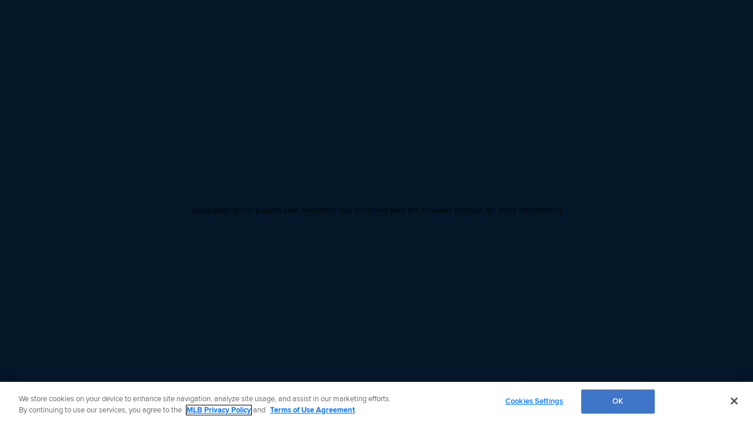

--- FILE ---
content_type: text/html; charset=utf-8
request_url: https://www.mlb.com/dodgers/fans/rewards
body_size: 137781
content:
<!DOCTYPE html><html lang="en"><head><meta charSet="utf-8"/><meta name="viewport" content="width=device-width"/><title>Dodger Rewards presented by Mastercard | Los Angeles Dodgers</title><meta name="page_section" content="Fans"/><meta name="page_name" content="Los Angeles Dodgers"/><meta name="locale" content="en"/><meta name="env" content="production"/><meta name="club" content="dodgers"/><meta name="team_id" content="119"/><meta name="description" content="The official loyalty program of the Los Angeles Dodgers"/><meta name="page_id" content="Dodger Rewards presented by Mastercard"/><meta property="og:title" content="Dodger Rewards presented by Mastercard | Los Angeles Dodgers"/><meta property="og:description" content="The official loyalty program of the Los Angeles Dodgers"/><meta property="og:image" content="https://www.mlbstatic.com/team-logos/share/119.jpg"/><meta property="og:site_name" content="MLB.com"/><meta property="og:type" content="website"/><meta property="og:url" content="https://www.mlb.com/dodgers/fans/rewards"/><meta name="timezone" content="America/Los_Angeles"/><link rel="canonical" href="https://www.mlb.com/dodgers/fans/rewards"/><meta name="twitter:card" content="summary_large_image"/><meta name="twitter:site" content="@Dodgers"/><link rel="alternate" href="https://www.mlb.com/dodgers/fans/rewards" hrefLang="en"/><link rel="alternate" href="https://www.mlb.com/es/dodgers/fans/rewards" hrefLang="es"/><meta name="apple-mobile-web-app-title" content="MLB.com"/><link rel="apple-touch-icon" href="https://www.mlbstatic.com/team-logos/apple-touch-icons-180x180/119.png"/><link rel="shortcut icon" href="https://images.ctfassets.net/iiozhi00a8lc/t119_favicon119_1sku91lu_r15cgeix_png/db09ecdaa8ac7e1e807ec375beac07e1/t119_favicon.png"/><meta name="app-view" content="web"/><script src="https://www.mlbstatic.com/mlb.com/vendor/mlb-okta/mlb-okta.js"></script><script>(function(window, document) { /* TODO: Remove after measurement determines diff in AA vs CJA */ function generateUUID() { return 'xxxxxxxx-xxxx-4xxx-yxxx-xxxxxxxxxxxx'.replace(/[xy]/g, function(c) { var r = Math.random() * 16 | 0, v = c === 'x' ? r : (r & 0x3 | 0x8); return v.toString(16); }); } window.adobePageInstanceId = generateUUID(); var adobePageParams = {}; var oktaCookie = document.cookie.match(/oktaid=([^;]+)/); if (oktaCookie) { adobePageParams['id.okta'] = oktaCookie[1]; } adobePageParams['at_property'] = "64bd9a62-f522-8775-9b0d-4984abae73c4"; window.targetPageParams = function() { return adobePageParams; }; })(window, document);</script><script src="https://www.mlbstatic.com/mlb.com/adobe-analytics/VisitorAPI.js"></script><script src="https://www.mlbstatic.com/mlb.com/adobe-analytics/target/2.3.0/at.js"></script><script src="https://www.mlbstatic.com/mlb.com/adobe-analytics/AppMeasurement-mlb.js"></script><script src="https://www.mlbstatic.com/mlb.com/adobe-analytics/AppMeasurement.js"></script><script src="https://assets.adobedtm.com/267c22ecc15c/4a2ad2c78a04/launch-0febec0c5fac.min.js" async=""></script><script>(function(window, document) { var oktaCookie = document.cookie.match(/oktaid=([^;]+)/); var AuthState = (window.Visitor && window.Visitor.AuthState) ? window.Visitor.AuthState.AUTHENTICATED : 0; if (oktaCookie && window.visitor) { window.visitor.setCustomerIDs({ okta: { id: oktaCookie[1], authState: AuthState }, oktaDuplicate: { id: oktaCookie[1], authState: AuthState } }); } })(window, document);</script><link href="https://www.mlbstatic.com/mlb.com/overrides/styles/mlb.css" rel="stylesheet"/><link rel="stylesheet" type="text/css" href="https://brand-colors.mlbstatic.com/v1/default.css"/><link rel="stylesheet" type="text/css" href="https://brand-colors.mlbstatic.com/v1/team-119.css"/><meta name="next-head-count" content="38"/><link rel="preconnect" href="https://www.mlbstatic.com/mlb.com"/><link rel="preconnect" href="https://builds.mlbstatic.com/mlb.com"/><link rel="preconnect" href="https://www.mlbstatic.com/mlb.com" crossorigin="anonymous"/><link rel="preconnect" href="https://builds.mlbstatic.com/mlb.com" crossorigin="anonymous"/><link rel="dns-prefetch" href="https://www.mlbstatic.com/mlb.com"/><link rel="dns-prefetch" href="https://builds.mlbstatic.com/mlb.com"/><link rel="preload" href="https://www.mlbstatic.com/mlb.com/fonts/proxima-nova-bold.woff2" as="font" type="font/woff2" crossorigin="anonymous"/><link rel="preload" href="https://www.mlbstatic.com/mlb.com/fonts/proxima-nova-regular.woff2" as="font" type="font/woff2" crossorigin="anonymous"/><script>(function(w,d,s,l,i){w[l]=w[l]||[];w[l].push({'gtm.start': new Date().getTime(),event:'gtm.js'});var f=d.getElementsByTagName(s)[0], j=d.createElement(s),dl=l!='dataLayer'?'&l='+l:'';j.async=true;j.src= 'https://www.googletagmanager.com/gtm.js?id='+i+dl;f.parentNode.insertBefore(j,f); })(window,document,'script','dataLayer','GTM-T5RM6DXG');</script><link rel="preload" href="https://builds.mlbstatic.com/mlb.com/web-apps/x-homepage/_next/static/css/c1cd71718be09273.css" as="style"/><link rel="stylesheet" href="https://builds.mlbstatic.com/mlb.com/web-apps/x-homepage/_next/static/css/c1cd71718be09273.css" data-n-p=""/><noscript data-n-css=""></noscript><script defer="" nomodule="" src="https://builds.mlbstatic.com/mlb.com/web-apps/x-homepage/_next/static/chunks/polyfills-42372ed130431b0a.js"></script><script src="https://builds.mlbstatic.com/mlb.com/web-apps/x-homepage/_next/static/chunks/webpack-099a1362623acf5b.js" defer=""></script><script src="https://builds.mlbstatic.com/mlb.com/web-apps/x-homepage/_next/static/chunks/framework-a909d885f472f220.js" defer=""></script><script src="https://builds.mlbstatic.com/mlb.com/web-apps/x-homepage/_next/static/chunks/main-ccec8fbbd2930d29.js" defer=""></script><script src="https://builds.mlbstatic.com/mlb.com/web-apps/x-homepage/_next/static/chunks/pages/_app-e764144585053d1f.js" defer=""></script><script src="https://builds.mlbstatic.com/mlb.com/web-apps/x-homepage/_next/static/chunks/26b4518c-b816d7d9653fe6ad.js" defer=""></script><script src="https://builds.mlbstatic.com/mlb.com/web-apps/x-homepage/_next/static/chunks/d58717ae-188d83411e717689.js" defer=""></script><script src="https://builds.mlbstatic.com/mlb.com/web-apps/x-homepage/_next/static/chunks/983c2b78-f0a03fa4063c2d2b.js" defer=""></script><script src="https://builds.mlbstatic.com/mlb.com/web-apps/x-homepage/_next/static/chunks/ec28d410-38bc5ee50b77a1d9.js" defer=""></script><script src="https://builds.mlbstatic.com/mlb.com/web-apps/x-homepage/_next/static/chunks/33e127d6-2e7e749ba39e4fb5.js" defer=""></script><script src="https://builds.mlbstatic.com/mlb.com/web-apps/x-homepage/_next/static/chunks/2ab33d09-ef743a62fd12fbba.js" defer=""></script><script src="https://builds.mlbstatic.com/mlb.com/web-apps/x-homepage/_next/static/chunks/e793ba1d-dadaa794db1885d0.js" defer=""></script><script src="https://builds.mlbstatic.com/mlb.com/web-apps/x-homepage/_next/static/chunks/c0edff7b-c167ffe1970ae0fe.js" defer=""></script><script src="https://builds.mlbstatic.com/mlb.com/web-apps/x-homepage/_next/static/chunks/78537f27-b871597632d8d1c7.js" defer=""></script><script src="https://builds.mlbstatic.com/mlb.com/web-apps/x-homepage/_next/static/chunks/e999873e-2ce9cfc212871b2e.js" defer=""></script><script src="https://builds.mlbstatic.com/mlb.com/web-apps/x-homepage/_next/static/chunks/9922685e-036aec3e5d787447.js" defer=""></script><script src="https://builds.mlbstatic.com/mlb.com/web-apps/x-homepage/_next/static/chunks/faf0dfaa-8d5b5d2a8423656d.js" defer=""></script><script src="https://builds.mlbstatic.com/mlb.com/web-apps/x-homepage/_next/static/chunks/a29ae703-a02a2f171d940e06.js" defer=""></script><script src="https://builds.mlbstatic.com/mlb.com/web-apps/x-homepage/_next/static/chunks/9b61e6c5-5a1f91caca67a40c.js" defer=""></script><script src="https://builds.mlbstatic.com/mlb.com/web-apps/x-homepage/_next/static/chunks/b548615e-20ea130dad62fbee.js" defer=""></script><script src="https://builds.mlbstatic.com/mlb.com/web-apps/x-homepage/_next/static/chunks/66dee5eb-36e03b76e0dd88b8.js" defer=""></script><script src="https://builds.mlbstatic.com/mlb.com/web-apps/x-homepage/_next/static/chunks/20ccc6d2-a1414b80eaa313cd.js" defer=""></script><script src="https://builds.mlbstatic.com/mlb.com/web-apps/x-homepage/_next/static/chunks/2184-f9ade56a942b5654.js" defer=""></script><script src="https://builds.mlbstatic.com/mlb.com/web-apps/x-homepage/_next/static/chunks/7391-97dc423f7fcc0043.js" defer=""></script><script src="https://builds.mlbstatic.com/mlb.com/web-apps/x-homepage/_next/static/chunks/1329-e9c6720d4726f4aa.js" defer=""></script><script src="https://builds.mlbstatic.com/mlb.com/web-apps/x-homepage/_next/static/chunks/3605-d1e95897ac663f7b.js" defer=""></script><script src="https://builds.mlbstatic.com/mlb.com/web-apps/x-homepage/_next/static/chunks/4240-87019273e0ece50e.js" defer=""></script><script src="https://builds.mlbstatic.com/mlb.com/web-apps/x-homepage/_next/static/chunks/9725-9aeea90f0cb2be37.js" defer=""></script><script src="https://builds.mlbstatic.com/mlb.com/web-apps/x-homepage/_next/static/chunks/6580-45f55e1d5028b921.js" defer=""></script><script src="https://builds.mlbstatic.com/mlb.com/web-apps/x-homepage/_next/static/chunks/pages/%5B%5B...path%5D%5D-8e614c51aa6363be.js" defer=""></script><script src="https://builds.mlbstatic.com/mlb.com/web-apps/x-homepage/_next/static/193265006c87ef398896ef182a2e7a776ca07a2e/_buildManifest.js" defer=""></script><script src="https://builds.mlbstatic.com/mlb.com/web-apps/x-homepage/_next/static/193265006c87ef398896ef182a2e7a776ca07a2e/_ssgManifest.js" defer=""></script><style data-styled="" data-styled-version="6.1.13">:scope{--mlb-2-1-0-color-white:#ffffff;--mlb-2-1-0-color-black:#000000;--mlb-2-1-0-color-neutral-neutral100:#f4f5f6;--mlb-2-1-0-color-neutral-neutral200:#e8eaed;--mlb-2-1-0-color-neutral-neutral300:#dbdfe3;--mlb-2-1-0-color-neutral-neutral400:#c3c8cf;--mlb-2-1-0-color-neutral-neutral500:#acb3bc;--mlb-2-1-0-color-neutral-neutral600:#959da8;--mlb-2-1-0-color-neutral-neutral700:#7f8994;--mlb-2-1-0-color-neutral-neutral800:#6a7480;--mlb-2-1-0-color-neutral-neutral900:#57606c;--mlb-2-1-0-color-neutral-neutral1000:#444d58;--mlb-2-1-0-color-neutral-neutral1100:#333b44;--mlb-2-1-0-color-neutral-neutral1200:#232931;--mlb-2-1-0-color-neutral-neutral1300:#14191f;--mlb-2-1-0-color-neutral-neutral1400:#070a0d;--mlb-2-1-0-color-yellow-yellow100:#f7e0c8;--mlb-2-1-0-color-yellow-yellow200:#edc394;--mlb-2-1-0-color-yellow-yellow300:#e0a561;--mlb-2-1-0-color-yellow-yellow400:#d08929;--mlb-2-1-0-color-yellow-yellow500:#bd6d00;--mlb-2-1-0-color-yellow-yellow600:#a65400;--mlb-2-1-0-color-yellow-yellow700:#8c3c00;--mlb-2-1-0-color-yellow-yellow800:#712800;--mlb-2-1-0-color-yellow-yellow900:#541700;--mlb-2-1-0-color-yellow-yellow1000:#370900;--mlb-2-1-0-color-green-green100:#d4edd3;--mlb-2-1-0-color-green-green200:#acdaa9;--mlb-2-1-0-color-green-green300:#84c681;--mlb-2-1-0-color-green-green400:#5eb15c;--mlb-2-1-0-color-green-green500:#399a39;--mlb-2-1-0-color-green-green600:#098314;--mlb-2-1-0-color-green-green700:#006c00;--mlb-2-1-0-color-green-green800:#005400;--mlb-2-1-0-color-green-green900:#003c00;--mlb-2-1-0-color-green-green1000:#002500;--mlb-2-1-0-color-red-red100:#ffd8d4;--mlb-2-1-0-color-red-red200:#ffb3ad;--mlb-2-1-0-color-red-red300:#fd8d87;--mlb-2-1-0-color-red-red400:#f16966;--mlb-2-1-0-color-red-red500:#de4447;--mlb-2-1-0-color-red-red600:#c61b2b;--mlb-2-1-0-color-red-red700:#aa0013;--mlb-2-1-0-color-red-red800:#8a0000;--mlb-2-1-0-color-red-red900:#680000;--mlb-2-1-0-color-red-red1000:#450000;--mlb-2-1-0-color-blue-blue100:#d0e6ff;--mlb-2-1-0-color-blue-blue200:#a4cdff;--mlb-2-1-0-color-blue-blue300:#7ab2ff;--mlb-2-1-0-color-blue-blue400:#5298ff;--mlb-2-1-0-color-blue-blue500:#2c7df8;--mlb-2-1-0-color-blue-blue600:#0062e3;--mlb-2-1-0-color-blue-blue700:#0048c7;--mlb-2-1-0-color-blue-blue800:#0031a6;--mlb-2-1-0-color-blue-blue900:#001d80;--mlb-2-1-0-color-blue-blue1000:#000c57;--mlb-2-1-0-color-purple-purple100:#e7e0fa;--mlb-2-1-0-color-purple-purple200:#d0c2f3;--mlb-2-1-0-color-purple-purple300:#b9a5e9;--mlb-2-1-0-color-purple-purple400:#a38adb;--mlb-2-1-0-color-purple-purple500:#8d6fc9;--mlb-2-1-0-color-purple-purple600:#7756b3;--mlb-2-1-0-color-purple-purple700:#613f99;--mlb-2-1-0-color-purple-purple800:#4b2b7d;--mlb-2-1-0-color-purple-purple900:#361a5e;--mlb-2-1-0-color-purple-purple1000:#210b3e;--mlb-2-1-0-radius-radius0:calc(var(--mlb-2-1-0-radius-radius-base,8px) * 0);--mlb-2-1-0-radius-radius25:calc(var(--mlb-2-1-0-radius-radius-base,8px) / 4);--mlb-2-1-0-radius-radius50:calc(var(--mlb-2-1-0-radius-radius-base,8px) / 2);--mlb-2-1-0-radius-radius100:calc(var(--mlb-2-1-0-radius-radius-base,8px) * 1);--mlb-2-1-0-radius-radius150:calc(var(--mlb-2-1-0-radius-radius-base,8px) * 1.5);--mlb-2-1-0-radius-radius300:calc(var(--mlb-2-1-0-radius-radius-base,8px) * 3);--mlb-2-1-0-radius-radius-max:calc(var(--mlb-2-1-0-radius-radius-base,8px) * 1000);--mlb-2-1-0-radius-radius-base:8px;--mlb-2-1-0-space-space0:calc(var(--mlb-2-1-0-space-base,8px) * 0);--mlb-2-1-0-space-space25:calc(var(--mlb-2-1-0-space-base,8px) * 0.25);--mlb-2-1-0-space-space50:calc(var(--mlb-2-1-0-space-base,8px) * 0.5);--mlb-2-1-0-space-space75:calc(var(--mlb-2-1-0-space-base,8px) * 0.75);--mlb-2-1-0-space-space100:var(--mlb-2-1-0-space-base,8px);--mlb-2-1-0-space-space150:calc(var(--mlb-2-1-0-space-base,8px) * 1.5);--mlb-2-1-0-space-space200:calc(var(--mlb-2-1-0-space-base,8px) * 2);--mlb-2-1-0-space-space300:calc(var(--mlb-2-1-0-space-base,8px) * 3);--mlb-2-1-0-space-space400:calc(var(--mlb-2-1-0-space-base,8px) * 4);--mlb-2-1-0-space-space500:calc(var(--mlb-2-1-0-space-base,8px) * 5);--mlb-2-1-0-space-space600:calc(var(--mlb-2-1-0-space-base,8px) * 6);--mlb-2-1-0-space-space700:calc(var(--mlb-2-1-0-space-base,8px) * 7);--mlb-2-1-0-space-space800:calc(var(--mlb-2-1-0-space-base,8px) * 8);--mlb-2-1-0-space-space900:calc(var(--mlb-2-1-0-space-base,8px) * 9);--mlb-2-1-0-space-space1000:calc(var(--mlb-2-1-0-space-base,8px) * 10);--mlb-2-1-0-space-base:8px;--mlb-2-1-0-opacity-opacity5:0.05;--mlb-2-1-0-opacity-opacity10:0.1;--mlb-2-1-0-opacity-opacity20:0.2;--mlb-2-1-0-opacity-opacity40:0.4;--mlb-2-1-0-opacity-opacity70:0.7;--mlb-2-1-0-blur-overlay:16;--mlb-2-1-0-font-size-100:0.625rem;--mlb-2-1-0-font-size-200:0.75rem;--mlb-2-1-0-font-size-300:0.875rem;--mlb-2-1-0-font-size-400:1rem;--mlb-2-1-0-font-size-500:1.1875rem;--mlb-2-1-0-font-size-600:1.4375rem;--mlb-2-1-0-font-size-700:1.75rem;--mlb-2-1-0-font-size-800:2.0625rem;--mlb-2-1-0-font-size-900:2.5rem;--mlb-2-1-0-font-size-1000:3rem;--mlb-2-1-0-font-size-1100:3.5625rem;--mlb-2-1-0-font-size-1200:4.3125rem;--mlb-2-1-0-font-weight-400:400;--mlb-2-1-0-font-weight-500:500;--mlb-2-1-0-font-weight-600:600;--mlb-2-1-0-font-weight-700:700;--mlb-2-1-0-font-weight-800:800;--mlb-2-1-0-line-height-reset:1;--mlb-2-1-0-line-height-headline:1.2;--mlb-2-1-0-line-height-paragraph:1.5;--mlb-2-1-0-letter-spacing-default:0em;--mlb-2-1-0-letter-spacing-exta-small:0.02em;--mlb-2-1-0-letter-spacing-small:0.04em;--mlb-2-1-0-letter-spacing-medium:0.08em;--mlb-2-1-0-text-case-default:Original;--mlb-2-1-0-text-case-uppercase:Uppercase;--mlb-2-1-0-text-case-capitalize:Capitalize;--mlb-2-1-0-paragraph-spacing-none:0px;--mlb-2-1-0-paragraph-spacing-default:32px;--mlb-2-1-0-paragraph-indent-none:0px;--mlb-2-1-0-text-decoration-none:none;--mlb-2-1-0-font-family-proximanova:'Proxima Nova';--mlb-1-brand-background-main:#333333;--mlb-1-brand-background-support:#282828;--mlb-1-brand-background-inverse:#ffffff;--mlb-1-brand-text-primary:#ffffff;--mlb-1-brand-text-secondary:rgba(255,255,255,0.8);--mlb-1-brand-text-inverse:#333333;--mlb-1-brand-icon-primary:#ffffff;--mlb-1-brand-icon-inverse:#333333;--mlb-1-brand-border-decorative:#282828;--mlb-1-brand-border-contrast:#606060;--mlb-1-brand-border-inverse:#ffffff;--mlb-1-brand-decorative-color-1:#333333;--mlb-1-brand-decorative-color-2:#000000;--mlb-1-brand-surface:#333333;--mlb-2-1-0-heading-heading-1-font-family:var(--mlb-2-1-0-font-famliy-sans-serif,'Proxima Nova');--mlb-2-1-0-heading-heading-1-font-weight:var(--mlb-2-1-0-font-weight-600,600);--mlb-2-1-0-heading-heading-1-line-height:var(--mlb-2-1-0-line-height-headline,1.2);--mlb-2-1-0-heading-heading-1-font-size:var(--mlb-2-1-0-font-size-400,1rem);--mlb-2-1-0-heading-heading-1-letter-spacing:var(--mlb-2-1-0-letter-spacing-default,0em);--mlb-2-1-0-heading-heading-1-paragraph-spacing:var(--mlb-2-1-0-paragraph-spacing-none,0px);--mlb-2-1-0-heading-heading-1-paragraph-indent:var(--mlb-2-1-0-paragraph-indent-none,0px);--mlb-2-1-0-heading-heading-1-text-case:var(--mlb-2-1-0-text-case-default,Original);--mlb-2-1-0-heading-heading-1-text-decoration:var(--mlb-2-1-0-text-decoration-none,none);--mlb-2-1-0-heading-heading-2-font-family:var(--mlb-2-1-0-font-famliy-sans-serif,'Proxima Nova');--mlb-2-1-0-heading-heading-2-font-weight:var(--mlb-2-1-0-font-weight-600,600);--mlb-2-1-0-heading-heading-2-line-height:var(--mlb-2-1-0-line-height-headline,1.2);--mlb-2-1-0-heading-heading-2-font-size:var(--mlb-2-1-0-font-size-500,1.1875rem);--mlb-2-1-0-heading-heading-2-letter-spacing:var(--mlb-2-1-0-letter-spacing-default,0em);--mlb-2-1-0-heading-heading-2-paragraph-spacing:var(--mlb-2-1-0-paragraph-spacing-none,0px);--mlb-2-1-0-heading-heading-2-paragraph-indent:var(--mlb-2-1-0-paragraph-indent-none,0px);--mlb-2-1-0-heading-heading-2-text-case:var(--mlb-2-1-0-text-case-default,Original);--mlb-2-1-0-heading-heading-2-text-decoration:var(--mlb-2-1-0-text-decoration-none,none);--mlb-2-1-0-heading-heading-3-font-family:var(--mlb-2-1-0-font-famliy-sans-serif,'Proxima Nova');--mlb-2-1-0-heading-heading-3-font-weight:var(--mlb-2-1-0-font-weight-700,700);--mlb-2-1-0-heading-heading-3-line-height:var(--mlb-2-1-0-line-height-headline,1.2);--mlb-2-1-0-heading-heading-3-font-size:var(--mlb-2-1-0-font-size-600,1.4375rem);--mlb-2-1-0-heading-heading-3-letter-spacing:var(--mlb-2-1-0-letter-spacing-default,0em);--mlb-2-1-0-heading-heading-3-paragraph-spacing:var(--mlb-2-1-0-paragraph-spacing-none,0px);--mlb-2-1-0-heading-heading-3-paragraph-indent:var(--mlb-2-1-0-paragraph-indent-none,0px);--mlb-2-1-0-heading-heading-3-text-case:var(--mlb-2-1-0-text-case-default,Original);--mlb-2-1-0-heading-heading-3-text-decoration:var(--mlb-2-1-0-text-decoration-none,none);--mlb-2-1-0-heading-heading-4-font-family:var(--mlb-2-1-0-font-famliy-sans-serif,'Proxima Nova');--mlb-2-1-0-heading-heading-4-font-weight:var(--mlb-2-1-0-font-weight-700,700);--mlb-2-1-0-heading-heading-4-line-height:var(--mlb-2-1-0-line-height-headline,1.2);--mlb-2-1-0-heading-heading-4-font-size:var(--mlb-2-1-0-font-size-700,1.75rem);--mlb-2-1-0-heading-heading-4-letter-spacing:var(--mlb-2-1-0-letter-spacing-default,0em);--mlb-2-1-0-heading-heading-4-paragraph-spacing:var(--mlb-2-1-0-paragraph-spacing-none,0px);--mlb-2-1-0-heading-heading-4-paragraph-indent:var(--mlb-2-1-0-paragraph-indent-none,0px);--mlb-2-1-0-heading-heading-4-text-case:var(--mlb-2-1-0-text-case-default,Original);--mlb-2-1-0-heading-heading-4-text-decoration:var(--mlb-2-1-0-text-decoration-none,none);--mlb-2-1-0-heading-heading-5-font-family:var(--mlb-2-1-0-font-famliy-sans-serif,'Proxima Nova');--mlb-2-1-0-heading-heading-5-font-weight:var(--mlb-2-1-0-font-weight-700,700);--mlb-2-1-0-heading-heading-5-line-height:var(--mlb-2-1-0-line-height-headline,1.2);--mlb-2-1-0-heading-heading-5-font-size:var(--mlb-2-1-0-font-size-800,2.0625rem);--mlb-2-1-0-heading-heading-5-letter-spacing:var(--mlb-2-1-0-letter-spacing-default,0em);--mlb-2-1-0-heading-heading-5-paragraph-spacing:var(--mlb-2-1-0-paragraph-spacing-none,0px);--mlb-2-1-0-heading-heading-5-paragraph-indent:var(--mlb-2-1-0-paragraph-indent-none,0px);--mlb-2-1-0-heading-heading-5-text-case:var(--mlb-2-1-0-text-case-default,Original);--mlb-2-1-0-heading-heading-5-text-decoration:var(--mlb-2-1-0-text-decoration-none,none);--mlb-2-1-0-heading-heading-6-font-family:var(--mlb-2-1-0-font-famliy-sans-serif,'Proxima Nova');--mlb-2-1-0-heading-heading-6-font-weight:var(--mlb-2-1-0-font-weight-700,700);--mlb-2-1-0-heading-heading-6-line-height:var(--mlb-2-1-0-line-height-headline,1.2);--mlb-2-1-0-heading-heading-6-font-size:var(--mlb-2-1-0-font-size-900,2.5rem);--mlb-2-1-0-heading-heading-6-letter-spacing:var(--mlb-2-1-0-letter-spacing-default,0em);--mlb-2-1-0-heading-heading-6-paragraph-spacing:var(--mlb-2-1-0-paragraph-spacing-none,0px);--mlb-2-1-0-heading-heading-6-paragraph-indent:var(--mlb-2-1-0-paragraph-indent-none,0px);--mlb-2-1-0-heading-heading-6-text-case:var(--mlb-2-1-0-text-case-default,Original);--mlb-2-1-0-heading-heading-6-text-decoration:var(--mlb-2-1-0-text-decoration-none,none);--mlb-2-1-0-label-label-0-font-family:var(--mlb-2-1-0-font-famliy-sans-serif,'Proxima Nova');--mlb-2-1-0-label-label-0-font-weight:var(--mlb-2-1-0-font-weight-500,500);--mlb-2-1-0-label-label-0-line-height:var(--mlb-2-1-0-line-height-reset,1);--mlb-2-1-0-label-label-0-font-size:var(--mlb-2-1-0-font-size-100,0.625rem);--mlb-2-1-0-label-label-0-letter-spacing:var(--mlb-2-1-0-letter-spacing-default,0em);--mlb-2-1-0-label-label-0-paragraph-spacing:var(--mlb-2-1-0-paragraph-spacing-none,0px);--mlb-2-1-0-label-label-0-paragraph-indent:var(--mlb-2-1-0-paragraph-indent-none,0px);--mlb-2-1-0-label-label-0-text-decoration:var(--mlb-2-1-0-text-decoration-none,none);--mlb-2-1-0-label-label-0-text-case:var(--mlb-2-1-0-text-case-default,Original);--mlb-2-1-0-label-label-0-bold-font-family:var(--mlb-2-1-0-font-famliy-sans-serif,'Proxima Nova');--mlb-2-1-0-label-label-0-bold-font-weight:var(--mlb-2-1-0-font-weight-700,700);--mlb-2-1-0-label-label-0-bold-line-height:var(--mlb-2-1-0-line-height-reset,1);--mlb-2-1-0-label-label-0-bold-font-size:var(--mlb-2-1-0-font-size-100,0.625rem);--mlb-2-1-0-label-label-0-bold-letter-spacing:var(--mlb-2-1-0-letter-spacing-exta-small,0.02em);--mlb-2-1-0-label-label-0-bold-paragraph-spacing:var(--mlb-2-1-0-paragraph-spacing-none,0px);--mlb-2-1-0-label-label-0-bold-paragraph-indent:var(--mlb-2-1-0-paragraph-indent-none,0px);--mlb-2-1-0-label-label-0-bold-text-case:var(--mlb-2-1-0-text-case-default,Original);--mlb-2-1-0-label-label-0-bold-text-decoration:var(--mlb-2-1-0-text-decoration-none,none);--mlb-2-1-0-label-label-0-caps-font-family:var(--mlb-2-1-0-font-famliy-sans-serif,'Proxima Nova');--mlb-2-1-0-label-label-0-caps-font-weight:var(--mlb-2-1-0-font-weight-700,700);--mlb-2-1-0-label-label-0-caps-line-height:var(--mlb-2-1-0-line-height-reset,1);--mlb-2-1-0-label-label-0-caps-font-size:var(--mlb-2-1-0-font-size-100,0.625rem);--mlb-2-1-0-label-label-0-caps-letter-spacing:var(--mlb-2-1-0-letter-spacing-medium,0.08em);--mlb-2-1-0-label-label-0-caps-paragraph-spacing:var(--mlb-2-1-0-paragraph-spacing-none,0px);--mlb-2-1-0-label-label-0-caps-paragraph-indent:var(--mlb-2-1-0-paragraph-indent-none,0px);--mlb-2-1-0-label-label-0-caps-text-case:var(--mlb-2-1-0-text-case-uppercase,Uppercase);--mlb-2-1-0-label-label-0-caps-text-decoration:var(--mlb-2-1-0-text-decoration-none,none);--mlb-2-1-0-label-label-1-font-family:var(--mlb-2-1-0-font-famliy-sans-serif,'Proxima Nova');--mlb-2-1-0-label-label-1-font-weight:var(--mlb-2-1-0-font-weight-500,500);--mlb-2-1-0-label-label-1-line-height:var(--mlb-2-1-0-line-height-reset,1);--mlb-2-1-0-label-label-1-font-size:var(--mlb-2-1-0-font-size-200,0.75rem);--mlb-2-1-0-label-label-1-letter-spacing:var(--mlb-2-1-0-letter-spacing-default,0em);--mlb-2-1-0-label-label-1-paragraph-spacing:var(--mlb-2-1-0-paragraph-spacing-none,0px);--mlb-2-1-0-label-label-1-paragraph-indent:var(--mlb-2-1-0-paragraph-indent-none,0px);--mlb-2-1-0-label-label-1-text-decoration:var(--mlb-2-1-0-text-decoration-none,none);--mlb-2-1-0-label-label-1-text-case:var(--mlb-2-1-0-text-case-default,Original);--mlb-2-1-0-label-label-1-bold-font-family:var(--mlb-2-1-0-font-famliy-sans-serif,'Proxima Nova');--mlb-2-1-0-label-label-1-bold-font-weight:var(--mlb-2-1-0-font-weight-700,700);--mlb-2-1-0-label-label-1-bold-line-height:var(--mlb-2-1-0-line-height-reset,1);--mlb-2-1-0-label-label-1-bold-font-size:var(--mlb-2-1-0-font-size-200,0.75rem);--mlb-2-1-0-label-label-1-bold-letter-spacing:var(--mlb-2-1-0-letter-spacing-exta-small,0.02em);--mlb-2-1-0-label-label-1-bold-paragraph-spacing:var(--mlb-2-1-0-paragraph-spacing-none,0px);--mlb-2-1-0-label-label-1-bold-paragraph-indent:var(--mlb-2-1-0-paragraph-indent-none,0px);--mlb-2-1-0-label-label-1-bold-text-case:var(--mlb-2-1-0-text-case-default,Original);--mlb-2-1-0-label-label-1-bold-text-decoration:var(--mlb-2-1-0-text-decoration-none,none);--mlb-2-1-0-label-label-1-caps-font-family:var(--mlb-2-1-0-font-famliy-sans-serif,'Proxima Nova');--mlb-2-1-0-label-label-1-caps-font-weight:var(--mlb-2-1-0-font-weight-700,700);--mlb-2-1-0-label-label-1-caps-line-height:var(--mlb-2-1-0-line-height-reset,1);--mlb-2-1-0-label-label-1-caps-font-size:var(--mlb-2-1-0-font-size-200,0.75rem);--mlb-2-1-0-label-label-1-caps-letter-spacing:var(--mlb-2-1-0-letter-spacing-medium,0.08em);--mlb-2-1-0-label-label-1-caps-paragraph-spacing:var(--mlb-2-1-0-paragraph-spacing-none,0px);--mlb-2-1-0-label-label-1-caps-paragraph-indent:var(--mlb-2-1-0-paragraph-indent-none,0px);--mlb-2-1-0-label-label-1-caps-text-case:var(--mlb-2-1-0-text-case-uppercase,Uppercase);--mlb-2-1-0-label-label-1-caps-text-decoration:var(--mlb-2-1-0-text-decoration-none,none);--mlb-2-1-0-label-label-2-font-family:var(--mlb-2-1-0-font-famliy-sans-serif,'Proxima Nova');--mlb-2-1-0-label-label-2-font-weight:var(--mlb-2-1-0-font-weight-500,500);--mlb-2-1-0-label-label-2-line-height:var(--mlb-2-1-0-line-height-reset,1);--mlb-2-1-0-label-label-2-font-size:var(--mlb-2-1-0-font-size-300,0.875rem);--mlb-2-1-0-label-label-2-letter-spacing:var(--mlb-2-1-0-letter-spacing-default,0em);--mlb-2-1-0-label-label-2-paragraph-spacing:var(--mlb-2-1-0-paragraph-spacing-none,0px);--mlb-2-1-0-label-label-2-paragraph-indent:var(--mlb-2-1-0-paragraph-indent-none,0px);--mlb-2-1-0-label-label-2-text-decoration:var(--mlb-2-1-0-text-decoration-none,none);--mlb-2-1-0-label-label-2-text-case:var(--mlb-2-1-0-text-case-default,Original);--mlb-2-1-0-label-label-2-bold-font-family:var(--mlb-2-1-0-font-famliy-sans-serif,'Proxima Nova');--mlb-2-1-0-label-label-2-bold-font-weight:var(--mlb-2-1-0-font-weight-700,700);--mlb-2-1-0-label-label-2-bold-line-height:var(--mlb-2-1-0-line-height-reset,1);--mlb-2-1-0-label-label-2-bold-font-size:var(--mlb-2-1-0-font-size-300,0.875rem);--mlb-2-1-0-label-label-2-bold-letter-spacing:var(--mlb-2-1-0-letter-spacing-exta-small,0.02em);--mlb-2-1-0-label-label-2-bold-paragraph-spacing:var(--mlb-2-1-0-paragraph-spacing-none,0px);--mlb-2-1-0-label-label-2-bold-paragraph-indent:var(--mlb-2-1-0-paragraph-indent-none,0px);--mlb-2-1-0-label-label-2-bold-text-case:var(--mlb-2-1-0-text-case-default,Original);--mlb-2-1-0-label-label-2-bold-text-decoration:var(--mlb-2-1-0-text-decoration-none,none);--mlb-2-1-0-label-label-2-caps-font-family:var(--mlb-2-1-0-font-famliy-sans-serif,'Proxima Nova');--mlb-2-1-0-label-label-2-caps-font-weight:var(--mlb-2-1-0-font-weight-700,700);--mlb-2-1-0-label-label-2-caps-line-height:var(--mlb-2-1-0-line-height-reset,1);--mlb-2-1-0-label-label-2-caps-font-size:var(--mlb-2-1-0-font-size-300,0.875rem);--mlb-2-1-0-label-label-2-caps-letter-spacing:var(--mlb-2-1-0-letter-spacing-medium,0.08em);--mlb-2-1-0-label-label-2-caps-paragraph-spacing:var(--mlb-2-1-0-paragraph-spacing-none,0px);--mlb-2-1-0-label-label-2-caps-paragraph-indent:var(--mlb-2-1-0-paragraph-indent-none,0px);--mlb-2-1-0-label-label-2-caps-text-case:var(--mlb-2-1-0-text-case-uppercase,Uppercase);--mlb-2-1-0-label-label-2-caps-text-decoration:var(--mlb-2-1-0-text-decoration-none,none);--mlb-2-1-0-label-label-3-font-family:var(--mlb-2-1-0-font-famliy-sans-serif,'Proxima Nova');--mlb-2-1-0-label-label-3-font-weight:var(--mlb-2-1-0-font-weight-500,500);--mlb-2-1-0-label-label-3-line-height:var(--mlb-2-1-0-line-height-reset,1);--mlb-2-1-0-label-label-3-font-size:var(--mlb-2-1-0-font-size-400,1rem);--mlb-2-1-0-label-label-3-letter-spacing:var(--mlb-2-1-0-letter-spacing-default,0em);--mlb-2-1-0-label-label-3-paragraph-spacing:var(--mlb-2-1-0-paragraph-spacing-none,0px);--mlb-2-1-0-label-label-3-paragraph-indent:var(--mlb-2-1-0-paragraph-indent-none,0px);--mlb-2-1-0-label-label-3-text-decoration:var(--mlb-2-1-0-text-decoration-none,none);--mlb-2-1-0-label-label-3-text-case:var(--mlb-2-1-0-text-case-default,Original);--mlb-2-1-0-label-label-3-bold-font-family:var(--mlb-2-1-0-font-famliy-sans-serif,'Proxima Nova');--mlb-2-1-0-label-label-3-bold-font-weight:var(--mlb-2-1-0-font-weight-700,700);--mlb-2-1-0-label-label-3-bold-line-height:var(--mlb-2-1-0-line-height-reset,1);--mlb-2-1-0-label-label-3-bold-font-size:var(--mlb-2-1-0-font-size-400,1rem);--mlb-2-1-0-label-label-3-bold-letter-spacing:var(--mlb-2-1-0-letter-spacing-exta-small,0.02em);--mlb-2-1-0-label-label-3-bold-paragraph-spacing:var(--mlb-2-1-0-paragraph-spacing-none,0px);--mlb-2-1-0-label-label-3-bold-paragraph-indent:var(--mlb-2-1-0-paragraph-indent-none,0px);--mlb-2-1-0-label-label-3-bold-text-decoration:var(--mlb-2-1-0-text-decoration-none,none);--mlb-2-1-0-label-label-3-bold-text-case:var(--mlb-2-1-0-text-case-default,Original);--mlb-2-1-0-label-label-3-caps-font-family:var(--mlb-2-1-0-font-famliy-sans-serif,'Proxima Nova');--mlb-2-1-0-label-label-3-caps-font-weight:var(--mlb-2-1-0-font-weight-700,700);--mlb-2-1-0-label-label-3-caps-line-height:var(--mlb-2-1-0-line-height-reset,1);--mlb-2-1-0-label-label-3-caps-font-size:var(--mlb-2-1-0-font-size-400,1rem);--mlb-2-1-0-label-label-3-caps-letter-spacing:var(--mlb-2-1-0-letter-spacing-medium,0.08em);--mlb-2-1-0-label-label-3-caps-paragraph-spacing:var(--mlb-2-1-0-paragraph-spacing-none,0px);--mlb-2-1-0-label-label-3-caps-paragraph-indent:var(--mlb-2-1-0-paragraph-indent-none,0px);--mlb-2-1-0-label-label-3-caps-text-case:var(--mlb-2-1-0-text-case-uppercase,Uppercase);--mlb-2-1-0-label-label-3-caps-text-decoration:var(--mlb-2-1-0-text-decoration-none,none);--mlb-2-1-0-body-body-1-font-family:var(--mlb-2-1-0-font-famliy-sans-serif,'Proxima Nova');--mlb-2-1-0-body-body-1-font-weight:var(--mlb-2-1-0-font-weight-400,400);--mlb-2-1-0-body-body-1-line-height:var(--mlb-2-1-0-line-height-paragraph,1.5);--mlb-2-1-0-body-body-1-font-size:var(--mlb-2-1-0-font-size-200,0.75rem);--mlb-2-1-0-body-body-1-letter-spacing:var(--mlb-2-1-0-letter-spacing-default,0em);--mlb-2-1-0-body-body-1-paragraph-spacing:var(--mlb-2-1-0-paragraph-spacing-default,32px);--mlb-2-1-0-body-body-1-paragraph-indent:var(--mlb-2-1-0-paragraph-indent-none,0px);--mlb-2-1-0-body-body-1-text-decoration:var(--mlb-2-1-0-text-decoration-none,none);--mlb-2-1-0-body-body-1-text-case:var(--mlb-2-1-0-text-case-default,Original);--mlb-2-1-0-body-body-1-bold-font-family:var(--mlb-2-1-0-font-famliy-sans-serif,'Proxima Nova');--mlb-2-1-0-body-body-1-bold-font-weight:var(--mlb-2-1-0-font-weight-700,700);--mlb-2-1-0-body-body-1-bold-line-height:var(--mlb-2-1-0-line-height-paragraph,1.5);--mlb-2-1-0-body-body-1-bold-font-size:var(--mlb-2-1-0-font-size-200,0.75rem);--mlb-2-1-0-body-body-1-bold-letter-spacing:var(--mlb-2-1-0-letter-spacing-exta-small,0.02em);--mlb-2-1-0-body-body-1-bold-paragraph-spacing:var(--mlb-2-1-0-paragraph-spacing-default,32px);--mlb-2-1-0-body-body-1-bold-paragraph-indent:var(--mlb-2-1-0-paragraph-indent-none,0px);--mlb-2-1-0-body-body-1-bold-text-decoration:var(--mlb-2-1-0-text-decoration-none,none);--mlb-2-1-0-body-body-1-bold-text-case:var(--mlb-2-1-0-text-case-default,Original);--mlb-2-1-0-body-body-2-font-family:var(--mlb-2-1-0-font-famliy-sans-serif,'Proxima Nova');--mlb-2-1-0-body-body-2-font-weight:var(--mlb-2-1-0-font-weight-400,400);--mlb-2-1-0-body-body-2-line-height:var(--mlb-2-1-0-line-height-paragraph,1.5);--mlb-2-1-0-body-body-2-font-size:var(--mlb-2-1-0-font-size-300,0.875rem);--mlb-2-1-0-body-body-2-letter-spacing:var(--mlb-2-1-0-letter-spacing-default,0em);--mlb-2-1-0-body-body-2-paragraph-spacing:var(--mlb-2-1-0-paragraph-spacing-default,32px);--mlb-2-1-0-body-body-2-paragraph-indent:var(--mlb-2-1-0-paragraph-indent-none,0px);--mlb-2-1-0-body-body-2-text-decoration:var(--mlb-2-1-0-text-decoration-none,none);--mlb-2-1-0-body-body-2-text-case:var(--mlb-2-1-0-text-case-default,Original);--mlb-2-1-0-body-body-2-bold-font-family:var(--mlb-2-1-0-font-famliy-sans-serif,'Proxima Nova');--mlb-2-1-0-body-body-2-bold-font-weight:var(--mlb-2-1-0-font-weight-700,700);--mlb-2-1-0-body-body-2-bold-line-height:var(--mlb-2-1-0-line-height-paragraph,1.5);--mlb-2-1-0-body-body-2-bold-font-size:var(--mlb-2-1-0-font-size-300,0.875rem);--mlb-2-1-0-body-body-2-bold-letter-spacing:var(--mlb-2-1-0-letter-spacing-exta-small,0.02em);--mlb-2-1-0-body-body-2-bold-paragraph-spacing:var(--mlb-2-1-0-paragraph-spacing-default,32px);--mlb-2-1-0-body-body-2-bold-paragraph-indent:var(--mlb-2-1-0-paragraph-indent-none,0px);--mlb-2-1-0-body-body-2-bold-text-decoration:var(--mlb-2-1-0-text-decoration-none,none);--mlb-2-1-0-body-body-2-bold-text-case:var(--mlb-2-1-0-text-case-default,Original);--mlb-2-1-0-body-body-3-font-family:var(--mlb-2-1-0-font-famliy-sans-serif,'Proxima Nova');--mlb-2-1-0-body-body-3-font-weight:var(--mlb-2-1-0-font-weight-400,400);--mlb-2-1-0-body-body-3-line-height:var(--mlb-2-1-0-line-height-paragraph,1.5);--mlb-2-1-0-body-body-3-font-size:var(--mlb-2-1-0-font-size-400,1rem);--mlb-2-1-0-body-body-3-letter-spacing:var(--mlb-2-1-0-letter-spacing-default,0em);--mlb-2-1-0-body-body-3-paragraph-spacing:var(--mlb-2-1-0-paragraph-spacing-default,32px);--mlb-2-1-0-body-body-3-paragraph-indent:var(--mlb-2-1-0-paragraph-indent-none,0px);--mlb-2-1-0-body-body-3-text-decoration:var(--mlb-2-1-0-text-decoration-none,none);--mlb-2-1-0-body-body-3-text-case:var(--mlb-2-1-0-text-case-default,Original);--mlb-2-1-0-body-body-3-bold-font-family:var(--mlb-2-1-0-font-famliy-sans-serif,'Proxima Nova');--mlb-2-1-0-body-body-3-bold-font-weight:var(--mlb-2-1-0-font-weight-700,700);--mlb-2-1-0-body-body-3-bold-line-height:var(--mlb-2-1-0-line-height-paragraph,1.5);--mlb-2-1-0-body-body-3-bold-font-size:var(--mlb-2-1-0-font-size-400,1rem);--mlb-2-1-0-body-body-3-bold-letter-spacing:var(--mlb-2-1-0-letter-spacing-exta-small,0.02em);--mlb-2-1-0-body-body-3-bold-paragraph-spacing:var(--mlb-2-1-0-paragraph-spacing-default,32px);--mlb-2-1-0-body-body-3-bold-paragraph-indent:var(--mlb-2-1-0-paragraph-indent-none,0px);--mlb-2-1-0-body-body-3-bold-text-decoration:var(--mlb-2-1-0-text-decoration-none,none);--mlb-2-1-0-body-body-3-bold-text-case:var(--mlb-2-1-0-text-case-default,Original);--mlb-2-1-0-tabular-tabular-1-font-weight:var(--mlb-2-1-0-font-weight-500,500);--mlb-2-1-0-tabular-tabular-1-line-height:var(--mlb-2-1-0-line-height-reset,1);--mlb-2-1-0-tabular-tabular-1-font-size:var(--mlb-2-1-0-font-size-200,0.75rem);--mlb-2-1-0-tabular-tabular-1-letter-spacing:var(--mlb-2-1-0-letter-spacing-small,0.04em);--mlb-2-1-0-tabular-tabular-1-paragraph-spacing:var(--mlb-2-1-0-paragraph-spacing-none,0px);--mlb-2-1-0-tabular-tabular-1-paragraph-indent:var(--mlb-2-1-0-paragraph-indent-none,0px);--mlb-2-1-0-tabular-tabular-1-text-decoration:var(--mlb-2-1-0-text-decoration-none,none);--mlb-2-1-0-tabular-tabular-1-text-case:var(--mlb-2-1-0-text-case-default,Original);--mlb-2-1-0-tabular-tabular-1-font-family:var(--mlb-2-1-0-font-famliy-sans-serif,'Proxima Nova');--mlb-2-1-0-tabular-tabular-2-font-family:var(--mlb-2-1-0-font-famliy-sans-serif,'Proxima Nova');--mlb-2-1-0-tabular-tabular-2-font-weight:var(--mlb-2-1-0-font-weight-500,500);--mlb-2-1-0-tabular-tabular-2-line-height:var(--mlb-2-1-0-line-height-reset,1);--mlb-2-1-0-tabular-tabular-2-font-size:var(--mlb-2-1-0-font-size-300,0.875rem);--mlb-2-1-0-tabular-tabular-2-letter-spacing:var(--mlb-2-1-0-letter-spacing-small,0.04em);--mlb-2-1-0-tabular-tabular-2-paragraph-spacing:var(--mlb-2-1-0-paragraph-spacing-none,0px);--mlb-2-1-0-tabular-tabular-2-paragraph-indent:var(--mlb-2-1-0-paragraph-indent-none,0px);--mlb-2-1-0-tabular-tabular-2-text-decoration:var(--mlb-2-1-0-text-decoration-none,none);--mlb-2-1-0-tabular-tabular-2-text-case:var(--mlb-2-1-0-text-case-default,Original);--mlb-2-1-0-tabular-tabular-3-font-family:var(--mlb-2-1-0-font-famliy-sans-serif,'Proxima Nova');--mlb-2-1-0-tabular-tabular-3-font-weight:var(--mlb-2-1-0-font-weight-500,500);--mlb-2-1-0-tabular-tabular-3-line-height:var(--mlb-2-1-0-line-height-reset,1);--mlb-2-1-0-tabular-tabular-3-font-size:var(--mlb-2-1-0-font-size-400,1rem);--mlb-2-1-0-tabular-tabular-3-letter-spacing:var(--mlb-2-1-0-letter-spacing-small,0.04em);--mlb-2-1-0-tabular-tabular-3-paragraph-spacing:var(--mlb-2-1-0-paragraph-spacing-none,0px);--mlb-2-1-0-tabular-tabular-3-paragraph-indent:var(--mlb-2-1-0-paragraph-indent-none,0px);--mlb-2-1-0-tabular-tabular-3-text-decoration:var(--mlb-2-1-0-text-decoration-none,none);--mlb-2-1-0-tabular-tabular-3-text-case:var(--mlb-2-1-0-text-case-default,Original);--mlb-2-1-0-font-famliy-sans-serif:var(--mlb-2-1-0-font-family-proximanova,'Proxima Nova');}/*!sc*/
@font-face{font-family:'Proxima Nova';src:url('https://www.mlbstatic.com/mlb.com/fonts/proxima-nova-regular.woff2') format('woff2'),url('https://www.mlbstatic.com/mlb.com/fonts/proxima-nova-regular.woff') format('woff');font-weight:400;font-style:normal;font-display:fallback;}/*!sc*/
@font-face{font-family:'Proxima Nova';src:url('https://www.mlbstatic.com/mlb.com/fonts/proxima-nova-regular-italic.woff2') format('woff2'),url('https://www.mlbstatic.com/mlb.com/fonts/proxima-nova-regular-italic.woff') format('woff');font-weight:400;font-style:italic;font-display:fallback;}/*!sc*/
@font-face{font-family:'Proxima Nova';src:url('https://www.mlbstatic.com/mlb.com/fonts/proxima-nova-medium.woff2') format('woff2'),url('https://www.mlbstatic.com/mlb.com/fonts/proxima-nova-medium.woff') format('woff');font-weight:500;font-style:normal;font-display:fallback;}/*!sc*/
@font-face{font-family:'Proxima Nova';src:url('https://www.mlbstatic.com/mlb.com/fonts/proxima-nova-medium-it.woff2') format('woff2'),url('https://www.mlbstatic.com/mlb.com/fonts/proxima-nova-medium-it.woff') format('woff');font-weight:500;font-style:italic;font-display:fallback;}/*!sc*/
@font-face{font-family:'Proxima Nova';src:url('https://www.mlbstatic.com/mlb.com/fonts/proxima-nova-semibold.woff2') format('woff2'),url('https://www.mlbstatic.com/mlb.com/fonts/proxima-nova-semibold.woff') format('woff');font-weight:600;font-style:normal;font-display:fallback;}/*!sc*/
@font-face{font-family:'Proxima Nova';src:url('https://www.mlbstatic.com/mlb.com/fonts/proxima-nova-semibold-italic.woff2') format('woff2'),url('https://www.mlbstatic.com/mlb.com/fonts/proxima-nova-semibold-italic.woff') format('woff');font-weight:600;font-style:italic;font-display:fallback;}/*!sc*/
@font-face{font-family:'Proxima Nova';src:url('https://www.mlbstatic.com/mlb.com/fonts/proxima-nova-bold.woff2') format('woff2'),url('https://www.mlbstatic.com/mlb.com/fonts/proxima-nova-bold.woff') format('woff');font-weight:700;font-style:normal;font-display:fallback;}/*!sc*/
@font-face{font-family:'Proxima Nova';src:url('https://www.mlbstatic.com/mlb.com/fonts/proxima-nova-bold-italic.woff2') format('woff2'),url('https://www.mlbstatic.com/mlb.com/fonts/proxima-nova-bold-italic.woff') format('woff');font-weight:700;font-style:italic;font-display:fallback;}/*!sc*/
@font-face{font-family:'Proxima Nova';src:url('https://www.mlbstatic.com/mlb.com/fonts/proxima-nova-extrabold.woff2') format('woff2'),url('https://www.mlbstatic.com/mlb.com/fonts/proxima-nova-extrabold.woff') format('woff');font-style:normal;font-weight:800;font-display:fallback;}/*!sc*/
@font-face{font-family:'Proxima Nova';src:url('https://www.mlbstatic.com/mlb.com/fonts/proxima-nova-extrabold-italic.woff2') format('woff2'),url('https://www.mlbstatic.com/mlb.com/fonts/proxima-nova-extrabold-italic.woff') format('woff');font-style:italic;font-weight:800;font-display:fallback;}/*!sc*/
@font-face{font-family:'Proxima Nova';src:url('https://www.mlbstatic.com/mlb.com/fonts/proxima-nova-black.woff2') format('woff2'),url('https://www.mlbstatic.com/mlb.com/fonts/proxima-nova-black.woff') format('woff');font-style:normal;font-weight:900;font-display:fallback;}/*!sc*/
@font-face{font-family:'Proxima Nova';src:url('https://www.mlbstatic.com/mlb.com/fonts/proxima-nova-black-italic.woff2') format('woff2'),url('https://www.mlbstatic.com/mlb.com/fonts/proxima-nova-black-italic.woff') format('woff');font-style:italic;font-weight:900;font-display:fallback;}/*!sc*/
@media (min-width:48rem){:scope{--mlb-2-1-0-heading-heading-1-font-family:var(--mlb-2-1-0-font-famliy-sans-serif,'Proxima Nova');--mlb-2-1-0-heading-heading-1-font-weight:var(--mlb-2-1-0-font-weight-600,600);--mlb-2-1-0-heading-heading-1-line-height:var(--mlb-2-1-0-line-height-headline,1.2);--mlb-2-1-0-heading-heading-1-font-size:var(--mlb-2-1-0-font-size-500,1.1875rem);--mlb-2-1-0-heading-heading-1-letter-spacing:var(--mlb-2-1-0-letter-spacing-default,0em);--mlb-2-1-0-heading-heading-1-paragraph-spacing:var(--mlb-2-1-0-paragraph-spacing-none,0px);--mlb-2-1-0-heading-heading-1-paragraph-indent:var(--mlb-2-1-0-paragraph-indent-none,0px);--mlb-2-1-0-heading-heading-1-text-case:var(--mlb-2-1-0-text-case-default,Original);--mlb-2-1-0-heading-heading-1-text-decoration:var(--mlb-2-1-0-text-decoration-none,none);--mlb-2-1-0-heading-heading-2-font-family:var(--mlb-2-1-0-font-famliy-sans-serif,'Proxima Nova');--mlb-2-1-0-heading-heading-2-font-weight:var(--mlb-2-1-0-font-weight-600,600);--mlb-2-1-0-heading-heading-2-line-height:var(--mlb-2-1-0-line-height-headline,1.2);--mlb-2-1-0-heading-heading-2-font-size:var(--mlb-2-1-0-font-size-600,1.4375rem);--mlb-2-1-0-heading-heading-2-letter-spacing:var(--mlb-2-1-0-letter-spacing-default,0em);--mlb-2-1-0-heading-heading-2-paragraph-spacing:var(--mlb-2-1-0-paragraph-spacing-none,0px);--mlb-2-1-0-heading-heading-2-paragraph-indent:var(--mlb-2-1-0-paragraph-indent-none,0px);--mlb-2-1-0-heading-heading-2-text-case:var(--mlb-2-1-0-text-case-default,Original);--mlb-2-1-0-heading-heading-2-text-decoration:var(--mlb-2-1-0-text-decoration-none,none);--mlb-2-1-0-heading-heading-3-font-family:var(--mlb-2-1-0-font-famliy-sans-serif,'Proxima Nova');--mlb-2-1-0-heading-heading-3-font-weight:var(--mlb-2-1-0-font-weight-700,700);--mlb-2-1-0-heading-heading-3-line-height:var(--mlb-2-1-0-line-height-headline,1.2);--mlb-2-1-0-heading-heading-3-font-size:var(--mlb-2-1-0-font-size-700,1.75rem);--mlb-2-1-0-heading-heading-3-letter-spacing:var(--mlb-2-1-0-letter-spacing-default,0em);--mlb-2-1-0-heading-heading-3-paragraph-spacing:var(--mlb-2-1-0-paragraph-spacing-none,0px);--mlb-2-1-0-heading-heading-3-paragraph-indent:var(--mlb-2-1-0-paragraph-indent-none,0px);--mlb-2-1-0-heading-heading-3-text-case:var(--mlb-2-1-0-text-case-default,Original);--mlb-2-1-0-heading-heading-3-text-decoration:var(--mlb-2-1-0-text-decoration-none,none);--mlb-2-1-0-heading-heading-4-font-family:var(--mlb-2-1-0-font-famliy-sans-serif,'Proxima Nova');--mlb-2-1-0-heading-heading-4-font-weight:var(--mlb-2-1-0-font-weight-700,700);--mlb-2-1-0-heading-heading-4-line-height:var(--mlb-2-1-0-line-height-headline,1.2);--mlb-2-1-0-heading-heading-4-font-size:var(--mlb-2-1-0-font-size-800,2.0625rem);--mlb-2-1-0-heading-heading-4-letter-spacing:var(--mlb-2-1-0-letter-spacing-default,0em);--mlb-2-1-0-heading-heading-4-paragraph-spacing:var(--mlb-2-1-0-paragraph-spacing-none,0px);--mlb-2-1-0-heading-heading-4-paragraph-indent:var(--mlb-2-1-0-paragraph-indent-none,0px);--mlb-2-1-0-heading-heading-4-text-case:var(--mlb-2-1-0-text-case-default,Original);--mlb-2-1-0-heading-heading-4-text-decoration:var(--mlb-2-1-0-text-decoration-none,none);--mlb-2-1-0-heading-heading-5-font-family:var(--mlb-2-1-0-font-famliy-sans-serif,'Proxima Nova');--mlb-2-1-0-heading-heading-5-font-weight:var(--mlb-2-1-0-font-weight-700,700);--mlb-2-1-0-heading-heading-5-line-height:var(--mlb-2-1-0-line-height-headline,1.2);--mlb-2-1-0-heading-heading-5-font-size:var(--mlb-2-1-0-font-size-900,2.5rem);--mlb-2-1-0-heading-heading-5-letter-spacing:var(--mlb-2-1-0-letter-spacing-default,0em);--mlb-2-1-0-heading-heading-5-paragraph-spacing:var(--mlb-2-1-0-paragraph-spacing-none,0px);--mlb-2-1-0-heading-heading-5-paragraph-indent:var(--mlb-2-1-0-paragraph-indent-none,0px);--mlb-2-1-0-heading-heading-5-text-case:var(--mlb-2-1-0-text-case-default,Original);--mlb-2-1-0-heading-heading-5-text-decoration:var(--mlb-2-1-0-text-decoration-none,none);--mlb-2-1-0-heading-heading-6-font-family:var(--mlb-2-1-0-font-famliy-sans-serif,'Proxima Nova');--mlb-2-1-0-heading-heading-6-font-weight:var(--mlb-2-1-0-font-weight-700,700);--mlb-2-1-0-heading-heading-6-line-height:var(--mlb-2-1-0-line-height-headline,1.2);--mlb-2-1-0-heading-heading-6-font-size:var(--mlb-2-1-0-font-size-1000,3rem);--mlb-2-1-0-heading-heading-6-letter-spacing:var(--mlb-2-1-0-letter-spacing-default,0em);--mlb-2-1-0-heading-heading-6-paragraph-spacing:var(--mlb-2-1-0-paragraph-spacing-none,0px);--mlb-2-1-0-heading-heading-6-paragraph-indent:var(--mlb-2-1-0-paragraph-indent-none,0px);--mlb-2-1-0-heading-heading-6-text-case:var(--mlb-2-1-0-text-case-default,Original);--mlb-2-1-0-heading-heading-6-text-decoration:var(--mlb-2-1-0-text-decoration-none,none);--mlb-2-1-0-label-label-0-font-family:var(--mlb-2-1-0-font-famliy-sans-serif,'Proxima Nova');--mlb-2-1-0-label-label-0-font-weight:var(--mlb-2-1-0-font-weight-500,500);--mlb-2-1-0-label-label-0-line-height:var(--mlb-2-1-0-line-height-reset,1);--mlb-2-1-0-label-label-0-font-size:var(--mlb-2-1-0-font-size-200,0.75rem);--mlb-2-1-0-label-label-0-letter-spacing:var(--mlb-2-1-0-letter-spacing-default,0em);--mlb-2-1-0-label-label-0-paragraph-spacing:var(--mlb-2-1-0-paragraph-spacing-none,0px);--mlb-2-1-0-label-label-0-paragraph-indent:var(--mlb-2-1-0-paragraph-indent-none,0px);--mlb-2-1-0-label-label-0-text-decoration:var(--mlb-2-1-0-text-decoration-none,none);--mlb-2-1-0-label-label-0-text-case:var(--mlb-2-1-0-text-case-default,Original);--mlb-2-1-0-label-label-0-bold-font-family:var(--mlb-2-1-0-font-famliy-sans-serif,'Proxima Nova');--mlb-2-1-0-label-label-0-bold-font-weight:var(--mlb-2-1-0-font-weight-700,700);--mlb-2-1-0-label-label-0-bold-line-height:var(--mlb-2-1-0-line-height-reset,1);--mlb-2-1-0-label-label-0-bold-font-size:var(--mlb-2-1-0-font-size-200,0.75rem);--mlb-2-1-0-label-label-0-bold-letter-spacing:var(--mlb-2-1-0-letter-spacing-exta-small,0.02em);--mlb-2-1-0-label-label-0-bold-paragraph-spacing:var(--mlb-2-1-0-paragraph-spacing-none,0px);--mlb-2-1-0-label-label-0-bold-paragraph-indent:var(--mlb-2-1-0-paragraph-indent-none,0px);--mlb-2-1-0-label-label-0-bold-text-case:var(--mlb-2-1-0-text-case-default,Original);--mlb-2-1-0-label-label-0-bold-text-decoration:var(--mlb-2-1-0-text-decoration-none,none);--mlb-2-1-0-label-label-0-caps-font-family:var(--mlb-2-1-0-font-famliy-sans-serif,'Proxima Nova');--mlb-2-1-0-label-label-0-caps-font-weight:var(--mlb-2-1-0-font-weight-700,700);--mlb-2-1-0-label-label-0-caps-line-height:var(--mlb-2-1-0-line-height-reset,1);--mlb-2-1-0-label-label-0-caps-font-size:var(--mlb-2-1-0-font-size-200,0.75rem);--mlb-2-1-0-label-label-0-caps-letter-spacing:var(--mlb-2-1-0-letter-spacing-medium,0.08em);--mlb-2-1-0-label-label-0-caps-paragraph-spacing:var(--mlb-2-1-0-paragraph-spacing-none,0px);--mlb-2-1-0-label-label-0-caps-paragraph-indent:var(--mlb-2-1-0-paragraph-indent-none,0px);--mlb-2-1-0-label-label-0-caps-text-case:var(--mlb-2-1-0-text-case-uppercase,Uppercase);--mlb-2-1-0-label-label-0-caps-text-decoration:var(--mlb-2-1-0-text-decoration-none,none);--mlb-2-1-0-label-label-1-font-family:var(--mlb-2-1-0-font-famliy-sans-serif,'Proxima Nova');--mlb-2-1-0-label-label-1-font-weight:var(--mlb-2-1-0-font-weight-500,500);--mlb-2-1-0-label-label-1-line-height:var(--mlb-2-1-0-line-height-reset,1);--mlb-2-1-0-label-label-1-font-size:var(--mlb-2-1-0-font-size-300,0.875rem);--mlb-2-1-0-label-label-1-letter-spacing:var(--mlb-2-1-0-letter-spacing-default,0em);--mlb-2-1-0-label-label-1-paragraph-spacing:var(--mlb-2-1-0-paragraph-spacing-none,0px);--mlb-2-1-0-label-label-1-paragraph-indent:var(--mlb-2-1-0-paragraph-indent-none,0px);--mlb-2-1-0-label-label-1-text-decoration:var(--mlb-2-1-0-text-decoration-none,none);--mlb-2-1-0-label-label-1-text-case:var(--mlb-2-1-0-text-case-default,Original);--mlb-2-1-0-label-label-1-bold-font-family:var(--mlb-2-1-0-font-famliy-sans-serif,'Proxima Nova');--mlb-2-1-0-label-label-1-bold-font-weight:var(--mlb-2-1-0-font-weight-700,700);--mlb-2-1-0-label-label-1-bold-line-height:var(--mlb-2-1-0-line-height-reset,1);--mlb-2-1-0-label-label-1-bold-font-size:var(--mlb-2-1-0-font-size-300,0.875rem);--mlb-2-1-0-label-label-1-bold-letter-spacing:var(--mlb-2-1-0-letter-spacing-exta-small,0.02em);--mlb-2-1-0-label-label-1-bold-paragraph-spacing:var(--mlb-2-1-0-paragraph-spacing-none,0px);--mlb-2-1-0-label-label-1-bold-paragraph-indent:var(--mlb-2-1-0-paragraph-indent-none,0px);--mlb-2-1-0-label-label-1-bold-text-case:var(--mlb-2-1-0-text-case-default,Original);--mlb-2-1-0-label-label-1-bold-text-decoration:var(--mlb-2-1-0-text-decoration-none,none);--mlb-2-1-0-label-label-1-caps-font-family:var(--mlb-2-1-0-font-famliy-sans-serif,'Proxima Nova');--mlb-2-1-0-label-label-1-caps-font-weight:var(--mlb-2-1-0-font-weight-700,700);--mlb-2-1-0-label-label-1-caps-line-height:var(--mlb-2-1-0-line-height-reset,1);--mlb-2-1-0-label-label-1-caps-font-size:var(--mlb-2-1-0-font-size-300,0.875rem);--mlb-2-1-0-label-label-1-caps-letter-spacing:var(--mlb-2-1-0-letter-spacing-medium,0.08em);--mlb-2-1-0-label-label-1-caps-paragraph-spacing:var(--mlb-2-1-0-paragraph-spacing-none,0px);--mlb-2-1-0-label-label-1-caps-paragraph-indent:var(--mlb-2-1-0-paragraph-indent-none,0px);--mlb-2-1-0-label-label-1-caps-text-case:var(--mlb-2-1-0-text-case-uppercase,Uppercase);--mlb-2-1-0-label-label-1-caps-text-decoration:var(--mlb-2-1-0-text-decoration-none,none);--mlb-2-1-0-label-label-2-font-family:var(--mlb-2-1-0-font-famliy-sans-serif,'Proxima Nova');--mlb-2-1-0-label-label-2-font-weight:var(--mlb-2-1-0-font-weight-500,500);--mlb-2-1-0-label-label-2-line-height:var(--mlb-2-1-0-line-height-reset,1);--mlb-2-1-0-label-label-2-font-size:var(--mlb-2-1-0-font-size-400,1rem);--mlb-2-1-0-label-label-2-letter-spacing:var(--mlb-2-1-0-letter-spacing-default,0em);--mlb-2-1-0-label-label-2-paragraph-spacing:var(--mlb-2-1-0-paragraph-spacing-none,0px);--mlb-2-1-0-label-label-2-paragraph-indent:var(--mlb-2-1-0-paragraph-indent-none,0px);--mlb-2-1-0-label-label-2-text-decoration:var(--mlb-2-1-0-text-decoration-none,none);--mlb-2-1-0-label-label-2-text-case:var(--mlb-2-1-0-text-case-default,Original);--mlb-2-1-0-label-label-2-bold-font-family:var(--mlb-2-1-0-font-famliy-sans-serif,'Proxima Nova');--mlb-2-1-0-label-label-2-bold-font-weight:var(--mlb-2-1-0-font-weight-700,700);--mlb-2-1-0-label-label-2-bold-line-height:var(--mlb-2-1-0-line-height-reset,1);--mlb-2-1-0-label-label-2-bold-font-size:var(--mlb-2-1-0-font-size-400,1rem);--mlb-2-1-0-label-label-2-bold-letter-spacing:var(--mlb-2-1-0-letter-spacing-exta-small,0.02em);--mlb-2-1-0-label-label-2-bold-paragraph-spacing:var(--mlb-2-1-0-paragraph-spacing-none,0px);--mlb-2-1-0-label-label-2-bold-paragraph-indent:var(--mlb-2-1-0-paragraph-indent-none,0px);--mlb-2-1-0-label-label-2-bold-text-case:var(--mlb-2-1-0-text-case-default,Original);--mlb-2-1-0-label-label-2-bold-text-decoration:var(--mlb-2-1-0-text-decoration-none,none);--mlb-2-1-0-label-label-2-caps-font-family:var(--mlb-2-1-0-font-famliy-sans-serif,'Proxima Nova');--mlb-2-1-0-label-label-2-caps-font-weight:var(--mlb-2-1-0-font-weight-700,700);--mlb-2-1-0-label-label-2-caps-line-height:var(--mlb-2-1-0-line-height-reset,1);--mlb-2-1-0-label-label-2-caps-font-size:var(--mlb-2-1-0-font-size-400,1rem);--mlb-2-1-0-label-label-2-caps-letter-spacing:var(--mlb-2-1-0-letter-spacing-medium,0.08em);--mlb-2-1-0-label-label-2-caps-paragraph-spacing:var(--mlb-2-1-0-paragraph-spacing-none,0px);--mlb-2-1-0-label-label-2-caps-paragraph-indent:var(--mlb-2-1-0-paragraph-indent-none,0px);--mlb-2-1-0-label-label-2-caps-text-case:var(--mlb-2-1-0-text-case-uppercase,Uppercase);--mlb-2-1-0-label-label-2-caps-text-decoration:var(--mlb-2-1-0-text-decoration-none,none);--mlb-2-1-0-label-label-3-font-family:var(--mlb-2-1-0-font-famliy-sans-serif,'Proxima Nova');--mlb-2-1-0-label-label-3-font-weight:var(--mlb-2-1-0-font-weight-500,500);--mlb-2-1-0-label-label-3-line-height:var(--mlb-2-1-0-line-height-reset,1);--mlb-2-1-0-label-label-3-font-size:var(--mlb-2-1-0-font-size-500,1.1875rem);--mlb-2-1-0-label-label-3-letter-spacing:var(--mlb-2-1-0-letter-spacing-default,0em);--mlb-2-1-0-label-label-3-paragraph-spacing:var(--mlb-2-1-0-paragraph-spacing-none,0px);--mlb-2-1-0-label-label-3-paragraph-indent:var(--mlb-2-1-0-paragraph-indent-none,0px);--mlb-2-1-0-label-label-3-text-decoration:var(--mlb-2-1-0-text-decoration-none,none);--mlb-2-1-0-label-label-3-text-case:var(--mlb-2-1-0-text-case-default,Original);--mlb-2-1-0-label-label-3-bold-font-family:var(--mlb-2-1-0-font-famliy-sans-serif,'Proxima Nova');--mlb-2-1-0-label-label-3-bold-font-weight:var(--mlb-2-1-0-font-weight-700,700);--mlb-2-1-0-label-label-3-bold-line-height:var(--mlb-2-1-0-line-height-reset,1);--mlb-2-1-0-label-label-3-bold-font-size:var(--mlb-2-1-0-font-size-500,1.1875rem);--mlb-2-1-0-label-label-3-bold-letter-spacing:var(--mlb-2-1-0-letter-spacing-exta-small,0.02em);--mlb-2-1-0-label-label-3-bold-paragraph-spacing:var(--mlb-2-1-0-paragraph-spacing-none,0px);--mlb-2-1-0-label-label-3-bold-paragraph-indent:var(--mlb-2-1-0-paragraph-indent-none,0px);--mlb-2-1-0-label-label-3-bold-text-decoration:var(--mlb-2-1-0-text-decoration-none,none);--mlb-2-1-0-label-label-3-bold-text-case:var(--mlb-2-1-0-text-case-default,Original);--mlb-2-1-0-label-label-3-caps-font-family:var(--mlb-2-1-0-font-famliy-sans-serif,'Proxima Nova');--mlb-2-1-0-label-label-3-caps-font-weight:var(--mlb-2-1-0-font-weight-700,700);--mlb-2-1-0-label-label-3-caps-line-height:var(--mlb-2-1-0-line-height-reset,1);--mlb-2-1-0-label-label-3-caps-font-size:var(--mlb-2-1-0-font-size-500,1.1875rem);--mlb-2-1-0-label-label-3-caps-letter-spacing:var(--mlb-2-1-0-letter-spacing-medium,0.08em);--mlb-2-1-0-label-label-3-caps-paragraph-spacing:var(--mlb-2-1-0-paragraph-spacing-none,0px);--mlb-2-1-0-label-label-3-caps-paragraph-indent:var(--mlb-2-1-0-paragraph-indent-none,0px);--mlb-2-1-0-label-label-3-caps-text-case:var(--mlb-2-1-0-text-case-uppercase,Uppercase);--mlb-2-1-0-label-label-3-caps-text-decoration:var(--mlb-2-1-0-text-decoration-none,none);--mlb-2-1-0-body-body-1-font-family:var(--mlb-2-1-0-font-famliy-sans-serif,'Proxima Nova');--mlb-2-1-0-body-body-1-font-weight:var(--mlb-2-1-0-font-weight-400,400);--mlb-2-1-0-body-body-1-line-height:var(--mlb-2-1-0-line-height-paragraph,1.5);--mlb-2-1-0-body-body-1-font-size:var(--mlb-2-1-0-font-size-300,0.875rem);--mlb-2-1-0-body-body-1-letter-spacing:var(--mlb-2-1-0-letter-spacing-default,0em);--mlb-2-1-0-body-body-1-paragraph-spacing:var(--mlb-2-1-0-paragraph-spacing-default,32px);--mlb-2-1-0-body-body-1-paragraph-indent:var(--mlb-2-1-0-paragraph-indent-none,0px);--mlb-2-1-0-body-body-1-text-decoration:var(--mlb-2-1-0-text-decoration-none,none);--mlb-2-1-0-body-body-1-text-case:var(--mlb-2-1-0-text-case-default,Original);--mlb-2-1-0-body-body-1-bold-font-family:var(--mlb-2-1-0-font-famliy-sans-serif,'Proxima Nova');--mlb-2-1-0-body-body-1-bold-font-weight:var(--mlb-2-1-0-font-weight-700,700);--mlb-2-1-0-body-body-1-bold-line-height:var(--mlb-2-1-0-line-height-paragraph,1.5);--mlb-2-1-0-body-body-1-bold-font-size:var(--mlb-2-1-0-font-size-300,0.875rem);--mlb-2-1-0-body-body-1-bold-letter-spacing:var(--mlb-2-1-0-letter-spacing-exta-small,0.02em);--mlb-2-1-0-body-body-1-bold-paragraph-spacing:var(--mlb-2-1-0-paragraph-spacing-default,32px);--mlb-2-1-0-body-body-1-bold-paragraph-indent:var(--mlb-2-1-0-paragraph-indent-none,0px);--mlb-2-1-0-body-body-1-bold-text-decoration:var(--mlb-2-1-0-text-decoration-none,none);--mlb-2-1-0-body-body-1-bold-text-case:var(--mlb-2-1-0-text-case-default,Original);--mlb-2-1-0-body-body-2-font-family:var(--mlb-2-1-0-font-famliy-sans-serif,'Proxima Nova');--mlb-2-1-0-body-body-2-font-weight:var(--mlb-2-1-0-font-weight-400,400);--mlb-2-1-0-body-body-2-line-height:var(--mlb-2-1-0-line-height-paragraph,1.5);--mlb-2-1-0-body-body-2-font-size:var(--mlb-2-1-0-font-size-400,1rem);--mlb-2-1-0-body-body-2-letter-spacing:var(--mlb-2-1-0-letter-spacing-default,0em);--mlb-2-1-0-body-body-2-paragraph-spacing:var(--mlb-2-1-0-paragraph-spacing-default,32px);--mlb-2-1-0-body-body-2-paragraph-indent:var(--mlb-2-1-0-paragraph-indent-none,0px);--mlb-2-1-0-body-body-2-text-decoration:var(--mlb-2-1-0-text-decoration-none,none);--mlb-2-1-0-body-body-2-text-case:var(--mlb-2-1-0-text-case-default,Original);--mlb-2-1-0-body-body-2-bold-font-family:var(--mlb-2-1-0-font-famliy-sans-serif,'Proxima Nova');--mlb-2-1-0-body-body-2-bold-font-weight:var(--mlb-2-1-0-font-weight-700,700);--mlb-2-1-0-body-body-2-bold-line-height:var(--mlb-2-1-0-line-height-paragraph,1.5);--mlb-2-1-0-body-body-2-bold-font-size:var(--mlb-2-1-0-font-size-400,1rem);--mlb-2-1-0-body-body-2-bold-letter-spacing:var(--mlb-2-1-0-letter-spacing-exta-small,0.02em);--mlb-2-1-0-body-body-2-bold-paragraph-spacing:var(--mlb-2-1-0-paragraph-spacing-default,32px);--mlb-2-1-0-body-body-2-bold-paragraph-indent:var(--mlb-2-1-0-paragraph-indent-none,0px);--mlb-2-1-0-body-body-2-bold-text-decoration:var(--mlb-2-1-0-text-decoration-none,none);--mlb-2-1-0-body-body-2-bold-text-case:var(--mlb-2-1-0-text-case-default,Original);--mlb-2-1-0-body-body-3-font-family:var(--mlb-2-1-0-font-famliy-sans-serif,'Proxima Nova');--mlb-2-1-0-body-body-3-font-weight:var(--mlb-2-1-0-font-weight-400,400);--mlb-2-1-0-body-body-3-line-height:var(--mlb-2-1-0-line-height-paragraph,1.5);--mlb-2-1-0-body-body-3-font-size:var(--mlb-2-1-0-font-size-500,1.1875rem);--mlb-2-1-0-body-body-3-letter-spacing:var(--mlb-2-1-0-letter-spacing-default,0em);--mlb-2-1-0-body-body-3-paragraph-spacing:var(--mlb-2-1-0-paragraph-spacing-default,32px);--mlb-2-1-0-body-body-3-paragraph-indent:var(--mlb-2-1-0-paragraph-indent-none,0px);--mlb-2-1-0-body-body-3-text-decoration:var(--mlb-2-1-0-text-decoration-none,none);--mlb-2-1-0-body-body-3-text-case:var(--mlb-2-1-0-text-case-default,Original);--mlb-2-1-0-body-body-3-bold-font-family:var(--mlb-2-1-0-font-famliy-sans-serif,'Proxima Nova');--mlb-2-1-0-body-body-3-bold-font-weight:var(--mlb-2-1-0-font-weight-700,700);--mlb-2-1-0-body-body-3-bold-line-height:var(--mlb-2-1-0-line-height-paragraph,1.5);--mlb-2-1-0-body-body-3-bold-font-size:var(--mlb-2-1-0-font-size-500,1.1875rem);--mlb-2-1-0-body-body-3-bold-letter-spacing:var(--mlb-2-1-0-letter-spacing-exta-small,0.02em);--mlb-2-1-0-body-body-3-bold-paragraph-spacing:var(--mlb-2-1-0-paragraph-spacing-default,32px);--mlb-2-1-0-body-body-3-bold-paragraph-indent:var(--mlb-2-1-0-paragraph-indent-none,0px);--mlb-2-1-0-body-body-3-bold-text-decoration:var(--mlb-2-1-0-text-decoration-none,none);--mlb-2-1-0-body-body-3-bold-text-case:var(--mlb-2-1-0-text-case-default,Original);--mlb-2-1-0-tabular-tabular-1-font-weight:var(--mlb-2-1-0-font-weight-500,500);--mlb-2-1-0-tabular-tabular-1-line-height:var(--mlb-2-1-0-line-height-reset,1);--mlb-2-1-0-tabular-tabular-1-font-size:var(--mlb-2-1-0-font-size-300,0.875rem);--mlb-2-1-0-tabular-tabular-1-letter-spacing:var(--mlb-2-1-0-letter-spacing-small,0.04em);--mlb-2-1-0-tabular-tabular-1-paragraph-spacing:var(--mlb-2-1-0-paragraph-spacing-none,0px);--mlb-2-1-0-tabular-tabular-1-paragraph-indent:var(--mlb-2-1-0-paragraph-indent-none,0px);--mlb-2-1-0-tabular-tabular-1-text-decoration:var(--mlb-2-1-0-text-decoration-none,none);--mlb-2-1-0-tabular-tabular-1-text-case:var(--mlb-2-1-0-text-case-default,Original);--mlb-2-1-0-tabular-tabular-1-font-family:var(--mlb-2-1-0-font-famliy-sans-serif,'Proxima Nova');--mlb-2-1-0-tabular-tabular-2-font-family:var(--mlb-2-1-0-font-famliy-sans-serif,'Proxima Nova');--mlb-2-1-0-tabular-tabular-2-font-weight:var(--mlb-2-1-0-font-weight-500,500);--mlb-2-1-0-tabular-tabular-2-line-height:var(--mlb-2-1-0-line-height-reset,1);--mlb-2-1-0-tabular-tabular-2-font-size:var(--mlb-2-1-0-font-size-400,1rem);--mlb-2-1-0-tabular-tabular-2-letter-spacing:var(--mlb-2-1-0-letter-spacing-small,0.04em);--mlb-2-1-0-tabular-tabular-2-paragraph-spacing:var(--mlb-2-1-0-paragraph-spacing-none,0px);--mlb-2-1-0-tabular-tabular-2-paragraph-indent:var(--mlb-2-1-0-paragraph-indent-none,0px);--mlb-2-1-0-tabular-tabular-2-text-decoration:var(--mlb-2-1-0-text-decoration-none,none);--mlb-2-1-0-tabular-tabular-2-text-case:var(--mlb-2-1-0-text-case-default,Original);--mlb-2-1-0-tabular-tabular-3-font-family:var(--mlb-2-1-0-font-famliy-sans-serif,'Proxima Nova');--mlb-2-1-0-tabular-tabular-3-font-weight:var(--mlb-2-1-0-font-weight-500,500);--mlb-2-1-0-tabular-tabular-3-line-height:var(--mlb-2-1-0-line-height-reset,1);--mlb-2-1-0-tabular-tabular-3-font-size:var(--mlb-2-1-0-font-size-500,1.1875rem);--mlb-2-1-0-tabular-tabular-3-letter-spacing:var(--mlb-2-1-0-letter-spacing-small,0.04em);--mlb-2-1-0-tabular-tabular-3-paragraph-spacing:var(--mlb-2-1-0-paragraph-spacing-none,0px);--mlb-2-1-0-tabular-tabular-3-paragraph-indent:var(--mlb-2-1-0-paragraph-indent-none,0px);--mlb-2-1-0-tabular-tabular-3-text-decoration:var(--mlb-2-1-0-text-decoration-none,none);--mlb-2-1-0-tabular-tabular-3-text-case:var(--mlb-2-1-0-text-case-default,Original);--mlb-2-1-0-font-famliy-sans-serif:var(--mlb-2-1-0-font-family-proximanova,'Proxima Nova');}}/*!sc*/
data-styled.g1[id="sc-global-PJskg1"]{content:"sc-global-PJskg1,"}/*!sc*/
.sr-only{position:absolute;width:1px;height:1px;margin:-1px;padding:0;overflow:hidden;clip:rect(0,0,0,0);border:0;}/*!sc*/
.sr-only-focusable:active,.sr-only-focusable:focus{position:static;width:auto;height:auto;margin:0;overflow:visible;clip:auto;}/*!sc*/
data-styled.g2[id="sc-global-ofqMr1"]{content:"sc-global-ofqMr1,"}/*!sc*/
[data-aspect-ratio]{background-color:#ECECEC;background-image:url([data-uri]);-webkit-background-position:center;background-position:center;background-repeat:no-repeat;-webkit-background-size:cover;background-size:cover;display:block;max-width:100%;overflow:hidden;position:relative;}/*!sc*/
[data-aspect-ratio]::before{content:"";display:block;}/*!sc*/
[data-aspect-ratio] >*{display:block;height:100%;left:0;position:absolute;top:0;width:100%;}/*!sc*/
[data-aspect-ratio] img{object-fit:cover;height:100%;}/*!sc*/
[data-aspect-ratio] img::after{background-color:#ECECEC;background-image:url([data-uri]);-webkit-background-position:center;background-position:center;background-repeat:no-repeat;-webkit-background-size:cover;background-size:cover;content:" ";height:100%;width:100%;position:absolute;top:0;left:0;}/*!sc*/
[data-aspect-ratio='4:1']::before{padding-top:25%;}/*!sc*/
[data-aspect-ratio='3:1']::before{padding-top:33.333333333%;}/*!sc*/
[data-aspect-ratio='5:2']::before{padding-top:40%;}/*!sc*/
[data-aspect-ratio='16:9']::before{padding-top:56.25%;}/*!sc*/
[data-aspect-ratio='1:1']::before{padding-top:100%;}/*!sc*/
[data-aspect-ratio='4:5']::before{padding-top:125%;}/*!sc*/
[data-aspect-ratio='4:3']::before{padding-top:75%;}/*!sc*/
data-styled.g3[id="sc-global-ixboUp1"]{content:"sc-global-ixboUp1,"}/*!sc*/
@font-face{font-family:"mlb-primary";src:url("https://www.mlbstatic.com/mlb.com/fonts/proxima-nova-thin.woff2") format("woff2"),url("https://www.mlbstatic.com/mlb.com/fonts/proxima-nova-thin.woff") format("woff");font-weight:100;font-style:normal;}/*!sc*/
@font-face{font-family:"mlb-primary";src:url("https://www.mlbstatic.com/mlb.com/fonts/proxima-nova-thin-italic.woff2") format("woff2"),url("https://www.mlbstatic.com/mlb.com/fonts/proxima-nova-thin-italic.woff") format("woff");font-weight:100;font-style:italic;}/*!sc*/
@font-face{font-family:"mlb-primary";src:url("https://www.mlbstatic.com/mlb.com/fonts/proxima-nova-light.woff2") format("woff2"),url("https://www.mlbstatic.com/mlb.com/fonts/proxima-nova-light.woff") format("woff");font-weight:300;font-style:normal;}/*!sc*/
@font-face{font-family:"mlb-primary";src:url("https://www.mlbstatic.com/mlb.com/fonts/proxima-nova-light-italic.woff2") format("woff2"),url("https://www.mlbstatic.com/mlb.com/fonts/proxima-nova-light-italic.woff") format("woff");font-weight:300;font-style:italic;}/*!sc*/
@font-face{font-family:"mlb-primary";src:url("https://www.mlbstatic.com/mlb.com/fonts/proxima-nova-regular.woff2") format("woff2"),url("https://www.mlbstatic.com/mlb.com/fonts/proxima-nova-regular.woff") format("woff");font-weight:400;font-style:normal;}/*!sc*/
@font-face{font-family:"mlb-primary";src:url("https://www.mlbstatic.com/mlb.com/fonts/proxima-nova-regular-italic.woff2") format("woff2"),url("https://www.mlbstatic.com/mlb.com/fonts/proxima-nova-regular-italic.woff") format("woff");font-weight:400;font-style:italic;}/*!sc*/
@font-face{font-family:"mlb-primary";src:url("https://www.mlbstatic.com/mlb.com/fonts/proxima-nova-medium.woff2") format("woff2"),url("https://www.mlbstatic.com/mlb.com/fonts/proxima-nova-medium.woff") format("woff");font-weight:500;font-style:normal;}/*!sc*/
@font-face{font-family:"mlb-primary";src:url("https://www.mlbstatic.com/mlb.com/fonts/proxima-nova-medium-it.woff2") format("woff2"),url("https://www.mlbstatic.com/mlb.com/fonts/proxima-nova-medium-it.woff") format("woff");font-weight:500;font-style:italic;}/*!sc*/
@font-face{font-family:"mlb-primary";src:url("https://www.mlbstatic.com/mlb.com/fonts/proxima-nova-semibold.woff2") format("woff2"),url("https://www.mlbstatic.com/mlb.com/fonts/proxima-nova-semibold.woff") format("woff");font-weight:600;font-style:normal;}/*!sc*/
@font-face{font-family:"mlb-primary";src:url("https://www.mlbstatic.com/mlb.com/fonts/proxima-nova-semibold-italic.woff2") format("woff2"),url("https://www.mlbstatic.com/mlb.com/fonts/proxima-nova-semibold-italic.woff") format("woff");font-weight:600;font-style:italic;}/*!sc*/
@font-face{font-family:"mlb-primary";src:url("https://www.mlbstatic.com/mlb.com/fonts/proxima-nova-bold.woff2") format("woff2"),url("https://www.mlbstatic.com/mlb.com/fonts/proxima-nova-bold.woff") format("woff");font-weight:700;font-style:normal;}/*!sc*/
@font-face{font-family:"mlb-primary";src:url("https://www.mlbstatic.com/mlb.com/fonts/proxima-nova-bold-italic.woff2") format("woff2"),url("https://www.mlbstatic.com/mlb.com/fonts/proxima-nova-bold-italic.woff") format("woff");font-weight:700;font-style:italic;}/*!sc*/
@font-face{font-family:"mlb-primary";src:url("https://www.mlbstatic.com/mlb.com/fonts/proxima-nova-extrabold.woff2") format("woff2"),url("https://www.mlbstatic.com/mlb.com/fonts/proxima-nova-extrabold.woff") format("woff");font-weight:800;font-style:normal;}/*!sc*/
@font-face{font-family:"mlb-primary";src:url("https://www.mlbstatic.com/mlb.com/fonts/proxima-nova-extrabold-italic.woff2") format("woff2"),url("https://www.mlbstatic.com/mlb.com/fonts/proxima-nova-extrabold-italic.woff") format("woff");font-weight:800;font-style:italic;}/*!sc*/
@font-face{font-family:"mlb-primary";src:url("https://www.mlbstatic.com/mlb.com/fonts/proxima-nova-black.woff2") format("woff2"),url("https://www.mlbstatic.com/mlb.com/fonts/proxima-nova-black.woff") format("woff");font-weight:900;font-style:normal;}/*!sc*/
@font-face{font-family:"mlb-primary";src:url("https://www.mlbstatic.com/mlb.com/fonts/proxima-nova-black-italic.woff2") format("woff2"),url("https://www.mlbstatic.com/mlb.com/fonts/proxima-nova-black-italic.woff") format("woff");font-weight:900;font-style:italic;}/*!sc*/
html h1,html h2,html h3,html h4,html h5,html h6,html .u-text-h1,html .u-text-h2,html .u-text-h3,html .u-text-h4,html .u-text-h5,html .u-text-h6,html .u-text-h7{font-family:"mlb-primary","Helvetica Neue","Helvetica","Arial",sans-serif;margin-top:0;margin-bottom:1rem;line-height:1.2;}/*!sc*/
html h1--line,html h2--line,html h3--line,html h4--line,html h5--line,html h6--line,html .u-text-h1--line,html .u-text-h2--line,html .u-text-h3--line,html .u-text-h4--line,html .u-text-h5--line,html .u-text-h6--line,html .u-text-h7--line{display:-webkit-box;display:-webkit-flex;display:-ms-flexbox;display:flex;-webkit-align-items:center;-webkit-box-align:center;-ms-flex-align:center;align-items:center;}/*!sc*/
html h1--line::after,html h2--line::after,html h3--line::after,html h4--line::after,html h5--line::after,html h6--line::after,html .u-text-h1--line::after,html .u-text-h2--line::after,html .u-text-h3--line::after,html .u-text-h4--line::after,html .u-text-h5--line::after,html .u-text-h6--line::after,html .u-text-h7--line::after{background-color:#333333;content:"";-webkit-box-flex:1;-webkit-flex-grow:1;-ms-flex-positive:1;flex-grow:1;height:1px;margin-left:0.5rem;}/*!sc*/
html h1,html h2,html h3,html h4,html h5,html .u-text-h1,html .u-text-h2,html .u-text-h3,html .u-text-h4,html .u-text-h5{font-weight:bold;}/*!sc*/
h1,.u-text-h1{font-size:1.7187865506250002rem;}/*!sc*/
@media (min-width:768px){h1,.u-text-h1{font-size:2.326311300625001rem;}}/*!sc*/
h2,.u-text-h2{font-size:1.501123625rem;}/*!sc*/
@media (min-width:768px){h2,.u-text-h2{font-size:1.8836528750000006rem;}}/*!sc*/
h3,.u-text-h3{font-size:1.311025rem;}/*!sc*/
@media (min-width:768px){h3,.u-text-h3{font-size:1.5252250000000003rem;}}/*!sc*/
h4,.u-text-h4{font-size:1.145rem;}/*!sc*/
@media (min-width:768px){h4,.u-text-h4{font-size:1.235rem;}}/*!sc*/
h5,.u-text-h5{font-size:1rem;}/*!sc*/
@media (min-width:768px){h5,.u-text-h5{font-size:1rem;}}/*!sc*/
h6,.u-text-h6{font-size:0.8733624454148472rem;}/*!sc*/
@media (min-width:768px){h6,.u-text-h6{font-size:0.8097165991902834rem;}}/*!sc*/
.u-text-h7{font-size:0.7627619610610019rem;}/*!sc*/
@media (min-width:768px){.u-text-h7{font-size:0.655640971004278rem;}}/*!sc*/
p{margin-top:0;margin-bottom:1rem;}/*!sc*/
.u-text-body{font-size:1rem;}/*!sc*/
.p-text-caption{font-size:0.8748906386701663rem;color:#666666;}/*!sc*/
.p-text-subcaption{font-size:0.7654336296326913rem;color:#666666;}/*!sc*/
.u-text-disclaimer{font-size:0.7654336296326913rem;font-family:"mlb-primary","Helvetica Neue","Helvetica","Arial",sans-serif;font-style:italic;color:#666666;}/*!sc*/
ol{margin:0;padding:0;}/*!sc*/
ul{list-style:none;margin:0;padding:0;}/*!sc*/
.p-text-list{padding-left:1rem;line-height:1.2;list-style-type:disc;margin-top:0;margin-bottom:1rem;}/*!sc*/
.p-text-list--unstyled{list-style:none;padding-left:0;}/*!sc*/
.p-text-list ul{list-style-type:circle;padding-top:1rem;}/*!sc*/
.p-text-list li{margin-bottom:0.75rem;}/*!sc*/
.p-text-list--ordered{list-style:decimal;}/*!sc*/
a{color:inherit;-webkit-text-decoration:none;text-decoration:none;}/*!sc*/
.p-text-link{color:#1F5A97;font-weight:bold;}/*!sc*/
.p-text-more-link{font-size:1rem;font-family:"mlb-primary","Helvetica Neue","Helvetica","Arial",sans-serif;line-height:1.2;}/*!sc*/
@media (min-width:768px){.p-text-more-link{font-size:1rem;}}/*!sc*/
.p-text-more-link::after{content:" \00BB";}/*!sc*/
data-styled.g4[id="sc-global-bfOFqx1"]{content:"sc-global-bfOFqx1,"}/*!sc*/
html .l-grid{-webkit-align-items:stretch;-webkit-box-align:stretch;-ms-flex-align:stretch;align-items:stretch;display:-webkit-box;display:-webkit-flex;display:-ms-flexbox;display:flex;-webkit-box-flex-wrap:wrap;-webkit-flex-wrap:wrap;-ms-flex-wrap:wrap;flex-wrap:wrap;}/*!sc*/
html .l-grid--gutters{margin:-0.5rem;}/*!sc*/
html .l-grid--gutters .l-grid__col{padding:0.5rem;}/*!sc*/
html .l-grid--gutters .l-grid__content{margin:0;}/*!sc*/
html .l-grid--gutters .l-grid__content--flat-card:only-child{height:100%;}/*!sc*/
html .l-grid--gutters .l-grid__content--box:only-child{height:100%;}/*!sc*/
html .l-grid--gutters .l-grid__content--card:only-child{height:100%;}/*!sc*/
html .l-grid__col{-webkit-flex-basis:100%;-ms-flex-preferred-size:100%;flex-basis:100%;max-width:100%;min-height:1px;}/*!sc*/
html .l-grid__col--auto{-webkit-flex:auto;-ms-flex:auto;flex:auto;}/*!sc*/
html .l-grid__col--transparent{background-color:transparent!important;}/*!sc*/
html .l-grid__col--2{-webkit-flex-basis:16.666666667%;-ms-flex-preferred-size:16.666666667%;flex-basis:16.666666667%;max-width:16.666666667%;}/*!sc*/
html .l-grid__col--3{-webkit-flex-basis:25.000000000%;-ms-flex-preferred-size:25.000000000%;flex-basis:25.000000000%;max-width:25.000000000%;}/*!sc*/
html .l-grid__col--4{-webkit-flex-basis:33.333333333%;-ms-flex-preferred-size:33.333333333%;flex-basis:33.333333333%;max-width:33.333333333%;}/*!sc*/
html .l-grid__col--5{-webkit-flex-basis:41.666666667%;-ms-flex-preferred-size:41.666666667%;flex-basis:41.666666667%;max-width:41.666666667%;}/*!sc*/
html .l-grid__col--6{-webkit-flex-basis:50.000000000%;-ms-flex-preferred-size:50.000000000%;flex-basis:50.000000000%;max-width:50.000000000%;}/*!sc*/
html .l-grid__col--7{-webkit-flex-basis:58.333333333%;-ms-flex-preferred-size:58.333333333%;flex-basis:58.333333333%;max-width:58.333333333%;}/*!sc*/
html .l-grid__col--8{-webkit-flex-basis:66.666666667%;-ms-flex-preferred-size:66.666666667%;flex-basis:66.666666667%;max-width:66.666666667%;}/*!sc*/
html .l-grid__col--9{-webkit-flex-basis:75.000000000%;-ms-flex-preferred-size:75.000000000%;flex-basis:75.000000000%;max-width:75.000000000%;}/*!sc*/
html .l-grid__col--10{-webkit-flex-basis:83.333333333%;-ms-flex-preferred-size:83.333333333%;flex-basis:83.333333333%;max-width:83.333333333%;}/*!sc*/
@media (max-width:567px){html .l-grid__col--xs-2{-webkit-flex-basis:16.666666667%;-ms-flex-preferred-size:16.666666667%;flex-basis:16.666666667%;max-width:16.666666667%;}html .l-grid__col--xs-3{-webkit-flex-basis:25.000000000%;-ms-flex-preferred-size:25.000000000%;flex-basis:25.000000000%;max-width:25.000000000%;}html .l-grid__col--xs-4{-webkit-flex-basis:33.333333333%;-ms-flex-preferred-size:33.333333333%;flex-basis:33.333333333%;max-width:33.333333333%;}html .l-grid__col--xs-5{-webkit-flex-basis:41.666666667%;-ms-flex-preferred-size:41.666666667%;flex-basis:41.666666667%;max-width:41.666666667%;}html .l-grid__col--xs-6{-webkit-flex-basis:50.000000000%;-ms-flex-preferred-size:50.000000000%;flex-basis:50.000000000%;max-width:50.000000000%;}html .l-grid__col--xs-7{-webkit-flex-basis:58.333333333%;-ms-flex-preferred-size:58.333333333%;flex-basis:58.333333333%;max-width:58.333333333%;}html .l-grid__col--xs-8{-webkit-flex-basis:66.666666667%;-ms-flex-preferred-size:66.666666667%;flex-basis:66.666666667%;max-width:66.666666667%;}html .l-grid__col--xs-9{-webkit-flex-basis:75.000000000%;-ms-flex-preferred-size:75.000000000%;flex-basis:75.000000000%;max-width:75.000000000%;}html .l-grid__col--xs-10{-webkit-flex-basis:83.333333333%;-ms-flex-preferred-size:83.333333333%;flex-basis:83.333333333%;max-width:83.333333333%;}html .l-grid__col--xs-hidden{display:none;}}/*!sc*/
@media ( min-width:568px) and ( max-width:767px ){html .l-grid__col--sm-2{-webkit-flex-basis:16.666666667%;-ms-flex-preferred-size:16.666666667%;flex-basis:16.666666667%;max-width:16.666666667%;}html .l-grid__col--sm-3{-webkit-flex-basis:25.000000000%;-ms-flex-preferred-size:25.000000000%;flex-basis:25.000000000%;max-width:25.000000000%;}html .l-grid__col--sm-4{-webkit-flex-basis:33.333333333%;-ms-flex-preferred-size:33.333333333%;flex-basis:33.333333333%;max-width:33.333333333%;}html .l-grid__col--sm-5{-webkit-flex-basis:41.666666667%;-ms-flex-preferred-size:41.666666667%;flex-basis:41.666666667%;max-width:41.666666667%;}html .l-grid__col--sm-6{-webkit-flex-basis:50.000000000%;-ms-flex-preferred-size:50.000000000%;flex-basis:50.000000000%;max-width:50.000000000%;}html .l-grid__col--sm-7{-webkit-flex-basis:58.333333333%;-ms-flex-preferred-size:58.333333333%;flex-basis:58.333333333%;max-width:58.333333333%;}html .l-grid__col--sm-8{-webkit-flex-basis:66.666666667%;-ms-flex-preferred-size:66.666666667%;flex-basis:66.666666667%;max-width:66.666666667%;}html .l-grid__col--sm-9{-webkit-flex-basis:75.000000000%;-ms-flex-preferred-size:75.000000000%;flex-basis:75.000000000%;max-width:75.000000000%;}html .l-grid__col--sm-10{-webkit-flex-basis:83.333333333%;-ms-flex-preferred-size:83.333333333%;flex-basis:83.333333333%;max-width:83.333333333%;}html .l-grid__col--sm-hidden{display:none;}}/*!sc*/
@media ( min-width:768px) and ( max-width:1023px ){html .l-grid__col--md-2{-webkit-flex-basis:16.666666667%;-ms-flex-preferred-size:16.666666667%;flex-basis:16.666666667%;max-width:16.666666667%;}html .l-grid__col--md-3{-webkit-flex-basis:25.000000000%;-ms-flex-preferred-size:25.000000000%;flex-basis:25.000000000%;max-width:25.000000000%;}html .l-grid__col--md-4{-webkit-flex-basis:33.333333333%;-ms-flex-preferred-size:33.333333333%;flex-basis:33.333333333%;max-width:33.333333333%;}html .l-grid__col--md-5{-webkit-flex-basis:41.666666667%;-ms-flex-preferred-size:41.666666667%;flex-basis:41.666666667%;max-width:41.666666667%;}html .l-grid__col--md-6{-webkit-flex-basis:50.000000000%;-ms-flex-preferred-size:50.000000000%;flex-basis:50.000000000%;max-width:50.000000000%;}html .l-grid__col--md-7{-webkit-flex-basis:58.333333333%;-ms-flex-preferred-size:58.333333333%;flex-basis:58.333333333%;max-width:58.333333333%;}html .l-grid__col--md-8{-webkit-flex-basis:66.666666667%;-ms-flex-preferred-size:66.666666667%;flex-basis:66.666666667%;max-width:66.666666667%;}html .l-grid__col--md-9{-webkit-flex-basis:75.000000000%;-ms-flex-preferred-size:75.000000000%;flex-basis:75.000000000%;max-width:75.000000000%;}html .l-grid__col--md-10{-webkit-flex-basis:83.333333333%;-ms-flex-preferred-size:83.333333333%;flex-basis:83.333333333%;max-width:83.333333333%;}html .l-grid__col--md-hidden{display:none;}}/*!sc*/
@media (min-width:1024px) and (max-width:1303px){html .l-grid__col--lg-2{-webkit-flex-basis:16.666666667%;-ms-flex-preferred-size:16.666666667%;flex-basis:16.666666667%;max-width:16.666666667%;}html .l-grid__col--lg-3{-webkit-flex-basis:25.000000000%;-ms-flex-preferred-size:25.000000000%;flex-basis:25.000000000%;max-width:25.000000000%;}html .l-grid__col--lg-4{-webkit-flex-basis:33.333333333%;-ms-flex-preferred-size:33.333333333%;flex-basis:33.333333333%;max-width:33.333333333%;}html .l-grid__col--lg-5{-webkit-flex-basis:41.666666667%;-ms-flex-preferred-size:41.666666667%;flex-basis:41.666666667%;max-width:41.666666667%;}html .l-grid__col--lg-6{-webkit-flex-basis:50.000000000%;-ms-flex-preferred-size:50.000000000%;flex-basis:50.000000000%;max-width:50.000000000%;}html .l-grid__col--lg-7{-webkit-flex-basis:58.333333333%;-ms-flex-preferred-size:58.333333333%;flex-basis:58.333333333%;max-width:58.333333333%;}html .l-grid__col--lg-8{-webkit-flex-basis:66.666666667%;-ms-flex-preferred-size:66.666666667%;flex-basis:66.666666667%;max-width:66.666666667%;}html .l-grid__col--lg-9{-webkit-flex-basis:75.000000000%;-ms-flex-preferred-size:75.000000000%;flex-basis:75.000000000%;max-width:75.000000000%;}html .l-grid__col--lg-10{-webkit-flex-basis:83.333333333%;-ms-flex-preferred-size:83.333333333%;flex-basis:83.333333333%;max-width:83.333333333%;}html .l-grid__col--lg-hidden{display:none;}}/*!sc*/
@media (min-width:1304px){html .l-grid__col--xl-2{-webkit-flex-basis:16.666666667%;-ms-flex-preferred-size:16.666666667%;flex-basis:16.666666667%;max-width:16.666666667%;}html .l-grid__col--xl-3{-webkit-flex-basis:25.000000000%;-ms-flex-preferred-size:25.000000000%;flex-basis:25.000000000%;max-width:25.000000000%;}html .l-grid__col--xl-4{-webkit-flex-basis:33.333333333%;-ms-flex-preferred-size:33.333333333%;flex-basis:33.333333333%;max-width:33.333333333%;}html .l-grid__col--xl-5{-webkit-flex-basis:41.666666667%;-ms-flex-preferred-size:41.666666667%;flex-basis:41.666666667%;max-width:41.666666667%;}html .l-grid__col--xl-6{-webkit-flex-basis:50.000000000%;-ms-flex-preferred-size:50.000000000%;flex-basis:50.000000000%;max-width:50.000000000%;}html .l-grid__col--xl-7{-webkit-flex-basis:58.333333333%;-ms-flex-preferred-size:58.333333333%;flex-basis:58.333333333%;max-width:58.333333333%;}html .l-grid__col--xl-8{-webkit-flex-basis:66.666666667%;-ms-flex-preferred-size:66.666666667%;flex-basis:66.666666667%;max-width:66.666666667%;}html .l-grid__col--xl-9{-webkit-flex-basis:75.000000000%;-ms-flex-preferred-size:75.000000000%;flex-basis:75.000000000%;max-width:75.000000000%;}html .l-grid__col--xl-10{-webkit-flex-basis:83.333333333%;-ms-flex-preferred-size:83.333333333%;flex-basis:83.333333333%;max-width:83.333333333%;}html .l-grid__col--xl-hidden{display:none;}}/*!sc*/
@media (max-width:567px){html .l-grid__content--xs-hidden{display:none;}}/*!sc*/
@media (min-width:568px) and (max-width:767px){html .l-grid__content--sm-hidden{display:none;}}/*!sc*/
@media (min-width:768px) and (max-width:1023px){html .l-grid__content--md-hidden{display:none;}}/*!sc*/
@media (min-width:1024px) and (max-width:1303px){html .l-grid__content--lg-hidden{display:none;}}/*!sc*/
@media (min-width:1304px){html .l-grid__content--xl-hidden{display:none;}}/*!sc*/
html .l-grid__content>*:not(:last-child){margin-bottom:1rem;}/*!sc*/
html .l-grid__content--inset{margin-bottom:1rem;margin-left:1rem;margin-right:1rem;margin-top:1rem;}/*!sc*/
html .l-grid__content--box{padding-bottom:1rem;padding-left:1rem;padding-right:1rem;padding-top:1rem;}/*!sc*/
html .l-grid__content--card{background-color:#FFFFFF;box-shadow:0 2px 3px rgba(0,0,0,0.1);margin-bottom:1rem;margin-left:1rem;margin-right:1rem;margin-top:1rem;padding-bottom:1rem;padding-left:1rem;padding-right:1rem;padding-top:1rem;}/*!sc*/
@media (max-width:568px){html .l-grid__content--card{margin-left:0;margin-right:0;}}/*!sc*/
html .l-grid__content--flat-card{border:1px solid #D2D2D2;margin-bottom:1rem;margin-left:1rem;margin-right:1rem;margin-top:1rem;padding-bottom:1rem;padding-left:1rem;padding-right:1rem;padding-top:1rem;}/*!sc*/
html .l-grid__content--flat-card >.l-grid__content-title{background-color:#F7F7F7;margin-left:-1rem;margin-right:-1rem;margin-top:-1rem;padding-left:1rem;padding-right:1rem;padding-top:1rem;padding-bottom:1rem;}/*!sc*/
html .l-grid__content-title{text-transform:none;}/*!sc*/
html .l-grid__more-link{font-size:1rem;font-family:"mlb-primary","Helvetica Neue","Helvetica","Arial",sans-serif;line-height:1.2;}/*!sc*/
@media (min-width:768px){html .l-grid__more-link{font-size:1rem;}}/*!sc*/
data-styled.g5[id="sc-global-ldyrZN1"]{content:"sc-global-ldyrZN1,"}/*!sc*/
.grid-container{display:-ms-grid;display:grid;width:100%;gap:var(--mlb-2-1-0-space-space400) var(--mlb-2-1-0-space-space200);}/*!sc*/
@media (min-width:1024px){.grid-container{gap:var(--mlb-2-1-0-space-space400);}}/*!sc*/
.grid-container--rows{-ms-grid-rows:repeat(auto-fit,minmax(0,auto));grid-template-rows:repeat(auto-fit,minmax(0,auto));}/*!sc*/
.grid-container--full-width{-ms-grid-columns:repeat(1,minmax(300px,100vw));grid-template-columns:repeat(1,minmax(300px,100vw));-ms-grid-rows:repeat(auto-fit,minmax(0,auto));grid-template-rows:repeat(auto-fit,minmax(0,auto));}/*!sc*/
.grid-container--max-width{-ms-grid-columns:repeat(12,1fr);grid-template-columns:repeat(12,1fr);max-width:calc(1600px + (var(--mlb-2-1-0-space-space300) * 2));-webkit-box-pack:center;-ms-flex-pack:center;-webkit-justify-content:center;justify-content:center;margin:0 auto;padding:0 var(--mlb-2-1-0-space-space200);}/*!sc*/
.grid-container--max-width >*{grid-column:span 12;}/*!sc*/
@media (min-width:1024px){.grid-container--max-width{padding:0 var(--mlb-2-1-0-space-space300);}}/*!sc*/
.grid-container--66-33{-ms-grid-columns:repeat(12,1fr);grid-template-columns:repeat(12,1fr);}/*!sc*/
.grid-container--66-33 >*{grid-column:span 12;}/*!sc*/
.grid-container--66-33 .grid__col--33 .l-grid__content{display:-ms-grid;display:grid;gap:var(--mlb-2-1-0-space-space200);-ms-grid-rows:auto;grid-template-rows:auto;-ms-grid-columns:repeat(auto-fit,minmax(300px,auto));grid-template-columns:repeat(auto-fit,minmax(300px,auto));}/*!sc*/
@media (min-width:1024px){.grid-container--66-33 .grid__col--33 .l-grid__content{gap:var(--mlb-2-1-0-space-space200) var(--mlb-2-1-0-space-space400);}}/*!sc*/
@media only screen and (min-width:1024px){.grid-container--66-33 .grid__col--66{grid-column:span 8;}.grid-container--66-33 .grid__col--33{grid-column:span 4;}}/*!sc*/
data-styled.g6[id="sc-global-ghXzNw1"]{content:"sc-global-ghXzNw1,"}/*!sc*/
[class*="lazyload"]{opacity:0;-webkit-transition:0.3s opacity;transition:0.3s opacity;}/*!sc*/
.lazyload--loaded{opacity:1;}/*!sc*/
data-styled.g7[id="sc-global-kbbcAv1"]{content:"sc-global-kbbcAv1,"}/*!sc*/
@media print{.megamenu,.site-footer,.l-grid--two-column__col--right{display:none;}}/*!sc*/
data-styled.g8[id="sc-global-cwvNcb1"]{content:"sc-global-cwvNcb1,"}/*!sc*/
.token-table{color:#FFFFFF;}/*!sc*/
data-styled.g9[id="sc-global-vdpGu1"]{content:"sc-global-vdpGu1,"}/*!sc*/
.u-text-reset{margin-bottom:0;line-height:1;}/*!sc*/
.u-text-underlined{border-bottom:1px solid #D2D2D2;padding-bottom:1rem;}/*!sc*/
.u-text-left{text-align:left;}/*!sc*/
.u-text-center{text-align:center;}/*!sc*/
.u-text-right{text-align:right;}/*!sc*/
.u-text-columns--four-columns{-webkit-column-count:4;column-count:4;}/*!sc*/
@media (max-width:768px){.u-text-columns--four-columns{-webkit-column-count:2;column-count:2;}}/*!sc*/
@media (max-width:568px){.u-text-columns--four-columns{-webkit-column-count:1;column-count:1;}}/*!sc*/
.u-text-columns--three-columns{-webkit-column-count:3;column-count:3;}/*!sc*/
@media (max-width:568px){.u-text-columns--three-columns{-webkit-column-count:1;column-count:1;}}/*!sc*/
.u-text-columns--two-columns{-webkit-column-count:2;column-count:2;}/*!sc*/
@media (max-width:568px){.u-text-columns--two-columns{-webkit-column-count:1;column-count:1;}}/*!sc*/
body:not(.is-app) .u-app-show{display:none!important;visibility:hidden!important;}/*!sc*/
.is-app .u-app-hide{display:none!important;visibility:hidden!important;}/*!sc*/
.is-app .u-app-show{visibility:visible;}/*!sc*/
[data-pb-appears],[data-pb-expires]{display:none!important;}/*!sc*/
.u-all-hide,.u-atbat-web-hide{display:none!important;}/*!sc*/
data-styled.g10[id="sc-global-VeGGj1"]{content:"sc-global-VeGGj1,"}/*!sc*/
html{line-height:1.15;-webkit-text-size-adjust:100%;}/*!sc*/
body{margin:0;}/*!sc*/
main{display:block;}/*!sc*/
h1{font-size:2em;margin:0.67em 0;}/*!sc*/
hr{box-sizing:content-box;height:0;overflow:visible;}/*!sc*/
pre{font-family:monospace,monospace;font-size:1em;}/*!sc*/
a{background-color:transparent;}/*!sc*/
abbr[title]{border-bottom:none;-webkit-text-decoration:underline;text-decoration:underline;-webkit-text-decoration:underline dotted;text-decoration:underline dotted;}/*!sc*/
b,strong{font-weight:bolder;}/*!sc*/
code,kbd,samp{font-family:monospace,monospace;font-size:1em;}/*!sc*/
small{font-size:80%;}/*!sc*/
sub,sup{font-size:75%;line-height:0;position:relative;vertical-align:baseline;}/*!sc*/
sub{bottom:-0.25em;}/*!sc*/
sup{top:-0.5em;}/*!sc*/
img{border-style:none;}/*!sc*/
button,input,optgroup,select,textarea{font-family:inherit;font-size:100%;line-height:1.15;margin:0;}/*!sc*/
button,input{overflow:visible;}/*!sc*/
button,select{text-transform:none;}/*!sc*/
button,[type="button"],[type="reset"],[type="submit"]{-webkit-appearance:button;}/*!sc*/
button::-moz-focus-inner,[type="button"]::-moz-focus-inner,[type="reset"]::-moz-focus-inner,[type="submit"]::-moz-focus-inner{border-style:none;padding:0;}/*!sc*/
button:-moz-focusring,[type="button"]:-moz-focusring,[type="reset"]:-moz-focusring,[type="submit"]:-moz-focusring{outline:1px dotted ButtonText;}/*!sc*/
fieldset{padding:0.35em 0.75em 0.625em;}/*!sc*/
legend{box-sizing:border-box;color:inherit;display:table;max-width:100%;padding:0;white-space:normal;}/*!sc*/
progress{vertical-align:baseline;}/*!sc*/
textarea{overflow:auto;}/*!sc*/
[type="checkbox"],[type="radio"]{box-sizing:border-box;padding:0;}/*!sc*/
[type="number"]::-webkit-inner-spin-button,[type="number"]::-webkit-outer-spin-button{height:auto;}/*!sc*/
[type="search"]{-webkit-appearance:textfield;outline-offset:-2px;}/*!sc*/
[type="search"]::-webkit-search-decoration{-webkit-appearance:none;}/*!sc*/
::-webkit-file-upload-button{-webkit-appearance:button;font:inherit;}/*!sc*/
details{display:block;}/*!sc*/
summary{display:list-item;}/*!sc*/
template{display:none;}/*!sc*/
[hidden]{display:none;}/*!sc*/
*{box-sizing:border-box;}/*!sc*/
html{font-size:16px;height:100%;}/*!sc*/
@media (min-width:768px){html{font-size:16px;}}/*!sc*/
body{-webkit-font-smoothing:antialiased;-webkit-box-direction:normal;background-color:#ECECEC;color:#333333;display:-webkit-box;display:-webkit-flex;display:-ms-flexbox;display:flex;-webkit-flex-direction:column;-ms-flex-direction:column;flex-direction:column;font-family:"mlb-primary","Helvetica Neue","Helvetica","Arial",sans-serif;height:100%;line-height:1.5;}/*!sc*/
body.has-react-header.side-nav-open{position:relative;}/*!sc*/
main:not(.auth-container){-webkit-flex:1 0 auto;-ms-flex:1 0 auto;flex:1 0 auto;overflow-x:hidden;}/*!sc*/
@media (min-width:768px){main:not(.auth-container){overflow-x:unset;}}/*!sc*/
.container{background-color:#FFFFFF;margin-right:auto;margin-left:auto;max-width:1284px;overflow:hidden;position:relative;width:100%;}/*!sc*/
.container--max-width{max-width:1600px;overflow:hidden;}/*!sc*/
img{max-width:100%;}/*!sc*/
.t-latest-news,.t-secondary{background-color:#F7F7F7!important;color:#333333!important;}/*!sc*/
.t-railGrey{background-color:#E2E2E2!important;color:#333333!important;}/*!sc*/
.league-mlb .t-primary .t-primary.l-grid__content--box,.league-mlb .t-primary .t-primary.l-grid__content--card{color:#FFFFFF;}/*!sc*/
.league-mlb .t-primary .t-primary.l-grid__content--box a,.league-mlb .t-primary .t-primary.l-grid__content--card a{color:#ECECEC;-webkit-text-decoration:none;text-decoration:none;}/*!sc*/
.league-mlb .t-primary .t-primary.l-grid__content--box a:hover,.league-mlb .t-primary .t-primary.l-grid__content--card a:hover{color:#057AFF;}/*!sc*/
.league-mlb .t-primary .t-primary.l-grid__content--box .u-text-h1,.league-mlb .t-primary .t-primary.l-grid__content--card .u-text-h1,.league-mlb .t-primary .t-primary.l-grid__content--box .u-text-h2,.league-mlb .t-primary .t-primary.l-grid__content--card .u-text-h2,.league-mlb .t-primary .t-primary.l-grid__content--box .u-text-h3,.league-mlb .t-primary .t-primary.l-grid__content--card .u-text-h3,.league-mlb .t-primary .t-primary.l-grid__content--box .u-text-h4,.league-mlb .t-primary .t-primary.l-grid__content--card .u-text-h4,.league-mlb .t-primary .t-primary.l-grid__content--box .u-text-h5,.league-mlb .t-primary .t-primary.l-grid__content--card .u-text-h5,.league-mlb .t-primary .t-primary.l-grid__content--box .u-text-h6,.league-mlb .t-primary .t-primary.l-grid__content--card .u-text-h6,.league-mlb .t-primary .t-primary.l-grid__content--box .u-text-h7,.league-mlb .t-primary .t-primary.l-grid__content--card .u-text-h7{color:#FFFFFF;}/*!sc*/
.league-mlb .t-primary .t-primary.l-grid__content--box .u-text-h1:hover,.league-mlb .t-primary .t-primary.l-grid__content--card .u-text-h1:hover,.league-mlb .t-primary .t-primary.l-grid__content--box .u-text-h2:hover,.league-mlb .t-primary .t-primary.l-grid__content--card .u-text-h2:hover,.league-mlb .t-primary .t-primary.l-grid__content--box .u-text-h3:hover,.league-mlb .t-primary .t-primary.l-grid__content--card .u-text-h3:hover,.league-mlb .t-primary .t-primary.l-grid__content--box .u-text-h4:hover,.league-mlb .t-primary .t-primary.l-grid__content--card .u-text-h4:hover,.league-mlb .t-primary .t-primary.l-grid__content--box .u-text-h5:hover,.league-mlb .t-primary .t-primary.l-grid__content--card .u-text-h5:hover,.league-mlb .t-primary .t-primary.l-grid__content--box .u-text-h6:hover,.league-mlb .t-primary .t-primary.l-grid__content--card .u-text-h6:hover,.league-mlb .t-primary .t-primary.l-grid__content--box .u-text-h7:hover,.league-mlb .t-primary .t-primary.l-grid__content--card .u-text-h7:hover{color:#057AFF;cursor:pointer;}/*!sc*/
.league-mlb .t-primary .p-navbar--always-collapsed.p-navbar .p-navbar__nav-list{border:none;}/*!sc*/
.league-mlb .t-primary .p-navbar--always-collapsed.p-navbar .p-navbar__nav-list .p-navbar__nav-item{background-color:#333333;}/*!sc*/
.league-mlb .t-primary .p-navbar--always-collapsed.p-navbar .p-navbar__nav-list .p-navbar__nav-item--active{border-color:transparent;}/*!sc*/
.league-mlb .t-none .t-primary,.league-mlb .t-secondary .t-primary{background-color:#333333;color:#fff;}/*!sc*/
.league-mlb .t-none .t-primary a,.league-mlb .t-secondary .t-primary a{color:#ECECEC;}/*!sc*/
.league-mlb .t-none .t-primary a:hover,.league-mlb .t-secondary .t-primary a:hover{color:#057AFF;}/*!sc*/
.league-mlb .t-none .t-primary .u-text-h1,.league-mlb .t-secondary .t-primary .u-text-h1,.league-mlb .t-none .t-primary .u-text-h2,.league-mlb .t-secondary .t-primary .u-text-h2,.league-mlb .t-none .t-primary .u-text-h3,.league-mlb .t-secondary .t-primary .u-text-h3,.league-mlb .t-none .t-primary .u-text-h4,.league-mlb .t-secondary .t-primary .u-text-h4,.league-mlb .t-none .t-primary .u-text-h5,.league-mlb .t-secondary .t-primary .u-text-h5,.league-mlb .t-none .t-primary .u-text-h6,.league-mlb .t-secondary .t-primary .u-text-h6,.league-mlb .t-none .t-primary .u-text-h7,.league-mlb .t-secondary .t-primary .u-text-h7{color:#FFFFFF;}/*!sc*/
.league-mlb .t-none .t-primary .u-text-h1:hover,.league-mlb .t-secondary .t-primary .u-text-h1:hover,.league-mlb .t-none .t-primary .u-text-h2:hover,.league-mlb .t-secondary .t-primary .u-text-h2:hover,.league-mlb .t-none .t-primary .u-text-h3:hover,.league-mlb .t-secondary .t-primary .u-text-h3:hover,.league-mlb .t-none .t-primary .u-text-h4:hover,.league-mlb .t-secondary .t-primary .u-text-h4:hover,.league-mlb .t-none .t-primary .u-text-h5:hover,.league-mlb .t-secondary .t-primary .u-text-h5:hover,.league-mlb .t-none .t-primary .u-text-h6:hover,.league-mlb .t-secondary .t-primary .u-text-h6:hover,.league-mlb .t-none .t-primary .u-text-h7:hover,.league-mlb .t-secondary .t-primary .u-text-h7:hover{color:#057AFF;cursor:pointer;}/*!sc*/
.league-mlb .t-none .t-primary .l-grid__content-title,.league-mlb .t-secondary .t-primary .l-grid__content-title{background-color:#333333;}/*!sc*/
.league-mlb .t-none .t-primary .l-grid__content--box,.league-mlb .t-secondary .t-primary .l-grid__content--box,.league-mlb .t-none .t-primary .l-grid__content--card,.league-mlb .t-secondary .t-primary .l-grid__content--card{color:#333333;}/*!sc*/
.league-mlb .t-none .t-primary .l-grid__content--box a,.league-mlb .t-secondary .t-primary .l-grid__content--box a,.league-mlb .t-none .t-primary .l-grid__content--card a,.league-mlb .t-secondary .t-primary .l-grid__content--card a{color:#ECECEC;-webkit-text-decoration:none;text-decoration:none;}/*!sc*/
.league-mlb .t-none .t-primary .l-grid__content--box a:hover,.league-mlb .t-secondary .t-primary .l-grid__content--box a:hover,.league-mlb .t-none .t-primary .l-grid__content--card a:hover,.league-mlb .t-secondary .t-primary .l-grid__content--card a:hover{color:#057AFF;}/*!sc*/
.league-mlb .t-none .t-primary .l-grid__content--box .u-text-h1,.league-mlb .t-secondary .t-primary .l-grid__content--box .u-text-h1,.league-mlb .t-none .t-primary .l-grid__content--card .u-text-h1,.league-mlb .t-secondary .t-primary .l-grid__content--card .u-text-h1,.league-mlb .t-none .t-primary .l-grid__content--box .u-text-h2,.league-mlb .t-secondary .t-primary .l-grid__content--box .u-text-h2,.league-mlb .t-none .t-primary .l-grid__content--card .u-text-h2,.league-mlb .t-secondary .t-primary .l-grid__content--card .u-text-h2,.league-mlb .t-none .t-primary .l-grid__content--box .u-text-h3,.league-mlb .t-secondary .t-primary .l-grid__content--box .u-text-h3,.league-mlb .t-none .t-primary .l-grid__content--card .u-text-h3,.league-mlb .t-secondary .t-primary .l-grid__content--card .u-text-h3,.league-mlb .t-none .t-primary .l-grid__content--box .u-text-h4,.league-mlb .t-secondary .t-primary .l-grid__content--box .u-text-h4,.league-mlb .t-none .t-primary .l-grid__content--card .u-text-h4,.league-mlb .t-secondary .t-primary .l-grid__content--card .u-text-h4,.league-mlb .t-none .t-primary .l-grid__content--box .u-text-h5,.league-mlb .t-secondary .t-primary .l-grid__content--box .u-text-h5,.league-mlb .t-none .t-primary .l-grid__content--card .u-text-h5,.league-mlb .t-secondary .t-primary .l-grid__content--card .u-text-h5,.league-mlb .t-none .t-primary .l-grid__content--box .u-text-h6,.league-mlb .t-secondary .t-primary .l-grid__content--box .u-text-h6,.league-mlb .t-none .t-primary .l-grid__content--card .u-text-h6,.league-mlb .t-secondary .t-primary .l-grid__content--card .u-text-h6,.league-mlb .t-none .t-primary .l-grid__content--box .u-text-h7,.league-mlb .t-secondary .t-primary .l-grid__content--box .u-text-h7,.league-mlb .t-none .t-primary .l-grid__content--card .u-text-h7,.league-mlb .t-secondary .t-primary .l-grid__content--card .u-text-h7{color:#333333;}/*!sc*/
.t-dark-video-tray{background-color:#000000;}/*!sc*/
.t-dark-video-tray .p-embed-player .video-preview{background-color:#000000;}/*!sc*/
.t-dark-video-tray .p-embed-player .homepage-drawer-embed .video-preview-metadata__title,.t-dark-video-tray .p-embed-player .homepage-drawer-embed .video-preview-description{color:#FFFFFF;}/*!sc*/
.container--homepage .l-grid__content--box.t-dark-video-tray::after,.l-grid--three-column-homepage .l-grid__content--box.t-dark-video-tray::after{border-bottom-color:#000000;}/*!sc*/
#react-footer .p-icon *{fill:currentColor;}/*!sc*/
.p-ad__background-overlay{position:absolute;top:130px;width:130px;left:-130px;}/*!sc*/
data-styled.g12[id="sc-global-kISYMp1"]{content:"sc-global-kISYMp1,"}/*!sc*/
@media (min-width:1024px){html .l-grid--one-column__col--middle{-webkit-flex-basis:100.000000000%;-ms-flex-preferred-size:100.000000000%;flex-basis:100.000000000%;max-width:100.000000000%;}}/*!sc*/
data-styled.g13[id="sc-global-iGVrEe1"]{content:"sc-global-iGVrEe1,"}/*!sc*/
@media (min-width:1024px){html .l-grid--two-column__col--left{-webkit-flex-basis:75.000000000%;-ms-flex-preferred-size:75.000000000%;flex-basis:75.000000000%;max-width:75.000000000%;}}/*!sc*/
@media (min-width:1024px){html .l-grid--two-column__col--right{-webkit-flex-basis:25.000000000%;-ms-flex-preferred-size:25.000000000%;flex-basis:25.000000000%;max-width:25.000000000%;}}/*!sc*/
data-styled.g14[id="sc-global-feRfFj1"]{content:"sc-global-feRfFj1,"}/*!sc*/
@media (min-width:1024px){html .l-grid--three-column__col--left{-webkit-flex-basis:calc( 16.666666667% + calc(1 * 1rem) );-ms-flex-preferred-size:calc( 16.666666667% + calc(1 * 1rem) );flex-basis:calc( 16.666666667% + calc(1 * 1rem) );max-width:calc( 16.666666667% + calc(1 * 1rem) );}}/*!sc*/
@media (min-width:1024px){html .l-grid--three-column__col--middle{border-left:1px solid #D2D2D2;z-index:1;}}/*!sc*/
@media (min-width:768px) and (max-width:1024px){html .l-grid--three-column__col--middle{-webkit-flex-basis:calc( 66.666666667% + calc(-1 * 1rem) );-ms-flex-preferred-size:calc( 66.666666667% + calc(-1 * 1rem) );flex-basis:calc( 66.666666667% + calc(-1 * 1rem) );max-width:calc( 66.666666667% + calc(-1 * 1rem) );}}/*!sc*/
@media (min-width:1024px) and (max-width:1304px){html .l-grid--three-column__col--middle{-webkit-flex-basis:calc( 50.000000000% + calc(-1 * 1rem) );-ms-flex-preferred-size:calc( 50.000000000% + calc(-1 * 1rem) );flex-basis:calc( 50.000000000% + calc(-1 * 1rem) );max-width:calc( 50.000000000% + calc(-1 * 1rem) );}}/*!sc*/
@media (min-width:1304px){html .l-grid--three-column__col--middle{-webkit-flex-basis:calc( 58.333333333% + calc(-2 * 1rem) );-ms-flex-preferred-size:calc( 58.333333333% + calc(-2 * 1rem) );flex-basis:calc( 58.333333333% + calc(-2 * 1rem) );max-width:calc( 58.333333333% + calc(-2 * 1rem) );}}/*!sc*/
html .l-grid--three-column__col--right{background-color:#E2E2E2;}/*!sc*/
@media (min-width:768px) and (max-width:1024px){html .l-grid--three-column__col--right{-webkit-flex-basis:calc( 33.333333333% + calc(1 * 1rem) );-ms-flex-preferred-size:calc( 33.333333333% + calc(1 * 1rem) );flex-basis:calc( 33.333333333% + calc(1 * 1rem) );max-width:calc( 33.333333333% + calc(1 * 1rem) );}}/*!sc*/
@media (min-width:1024px) and (max-width:1304px){html .l-grid--three-column__col--right{-webkit-flex-basis:33.333333333%;-ms-flex-preferred-size:33.333333333%;flex-basis:33.333333333%;max-width:33.333333333%;}}/*!sc*/
@media (min-width:1304px){html .l-grid--three-column__col--right{-webkit-flex-basis:calc( 25.000000000% + calc(1 * 1rem) );-ms-flex-preferred-size:calc( 25.000000000% + calc(1 * 1rem) );flex-basis:calc( 25.000000000% + calc(1 * 1rem) );max-width:calc( 25.000000000% + calc(1 * 1rem) );}}/*!sc*/
data-styled.g15[id="sc-global-sqTpR1"]{content:"sc-global-sqTpR1,"}/*!sc*/
@media (max-width:567px){html .l-grid__col--xs-fifth{-webkit-flex-basis:20%;-ms-flex-preferred-size:20%;flex-basis:20%;max-width:20%;}}/*!sc*/
@media (min-width:568px) and (max-width:767px){html .l-grid__col--sm-12{-webkit-flex-basis:100%;-ms-flex-preferred-size:100%;flex-basis:100%;max-width:100%;}html .l-grid__col--sm-fifth{-webkit-flex-basis:20%;-ms-flex-preferred-size:20%;flex-basis:20%;max-width:20%;}}/*!sc*/
@media (min-width:768px) and (max-width:1023px){html .l-grid__col--md-12{-webkit-flex-basis:100%;-ms-flex-preferred-size:100%;flex-basis:100%;max-width:100%;}html .l-grid__col--md-fifth{-webkit-flex-basis:20%;-ms-flex-preferred-size:20%;flex-basis:20%;max-width:20%;}}/*!sc*/
@media (max-width:1303px) and (min-width:1024px){html .l-grid__col--lg-fifth{-webkit-flex-basis:20%;-ms-flex-preferred-size:20%;flex-basis:20%;max-width:20%;}}/*!sc*/
@media (min-width:1304px){html .l-grid__col--xl-fifth{-webkit-flex-basis:20%;-ms-flex-preferred-size:20%;flex-basis:20%;max-width:20%;}}/*!sc*/
.container--forge .fc-text--paragraph,.container--homebase .fc-text--paragraph{font-family:"mlb-primary","Helvetica Neue","Helvetica","Arial",sans-serif;font-size:14px;line-height:1.5;}/*!sc*/
.container--forge .fc-text--title,.container--homebase .fc-text--title,.container--forge .fc-text--subtitle,.container--homebase .fc-text--subtitle{font-family:"mlb-primary","Helvetica Neue","Helvetica","Arial",sans-serif;font-weight:400;line-height:1.2;}/*!sc*/
.container--forge .fc-text--title,.container--homebase .fc-text--title{font-size:1.685159rem;}/*!sc*/
.container--forge .fc-text--subtitle,.container--homebase .fc-text--subtitle{font-size:1.4161rem;}/*!sc*/
@media (min-width:768px){.container--forge .fc-text--title,.container--homebase .fc-text--title{font-size:2.07267187rem;}.container--forge .fc-text--subtitle,.container--homebase .fc-text--subtitle{font-size:1.625625rem;}}/*!sc*/
.container--forge .fc-label,.container--homebase .fc-label,.container--forge .fc-field__checkbox-text,.container--homebase .fc-field__checkbox-text,.container--forge .fc-field__input,.container--homebase .fc-field__input,.container--forge .fc-field__select,.container--homebase .fc-field__select,.container--forge .fc-field__radio-text,.container--homebase .fc-field__radio-text{font-family:"mlb-primary","Helvetica Neue","Helvetica","Arial",sans-serif;font-size:0.875rem;line-height:1.5;}/*!sc*/
.container--forge .fc-label,.container--homebase .fc-label{font-size:1rem;margin-bottom:0.25rem;}/*!sc*/
.container--forge .fc-text--small-text,.container--homebase .fc-text--small-text{line-height:1.5;}/*!sc*/
.container--forge .fl-grid,.container--homebase .fl-grid{padding:0;}/*!sc*/
@media (min-width:1280px){.container--forge,.container--homebase{overflow:unset;}}/*!sc*/
.l-grid__content--none .p-ad{margin-top:1rem;}/*!sc*/
#homepage-scoreboard{background-color:transparent;box-shadow:none;}/*!sc*/
.container.container--forge.container--homepage .metadata-partial-wrapper.playing{padding:0.5rem 0;}/*!sc*/
@media only screen and (max-width:1303px){.container.container--forge.container--homepage .video-preview-metadata__title{padding-top:0;}}/*!sc*/
@media (min-width:768px){.container--homepage .l-grid__content--card{border-radius:6px;box-shadow:none;}}/*!sc*/
@media (max-width:767px){.container--homepage .p-mixed-feed__item:nth-of-type(n+8),.l-grid--three-column-homepage .p-mixed-feed__item:nth-of-type(n+8){display:none;}}/*!sc*/
@media (min-width:568px) and (max-width:767px){.container--homepage .p-headline-stack__list,.l-grid--three-column-homepage .p-headline-stack__list{-webkit-column-count:2;column-count:2;}.container--homepage .p-headline-stack__headline,.l-grid--three-column-homepage .p-headline-stack__headline{margin-bottom:auto;}.container--homepage .p-headline-stack__link,.l-grid--three-column-homepage .p-headline-stack__link{display:inline-block;margin-bottom:1rem;}@media (max-width:767px){.container--homepage .p-headline-stack__link,.l-grid--three-column-homepage .p-headline-stack__link{margin-bottom:20px;}}}/*!sc*/
@media (max-width:1024px){.container--homepage .l-grid__col--homepage-left,.l-grid--three-column-homepage .l-grid__col--homepage-left,.container--homepage .l-grid--three-column__col--left .l-grid__col,.l-grid--three-column-homepage .l-grid--three-column__col--left .l-grid__col{background-color:var(--mlb-2-1-0-color-white);}}/*!sc*/
@media (min-width:1024px){.container--homepage .p-ad #club-mig-ticketing,.l-grid--three-column-homepage .p-ad #club-mig-ticketing{padding-top:1rem;padding-bottom:1rem;border-top:1px solid #D2D2D2;border-bottom:1px solid #D2D2D2;}}/*!sc*/
html .l-grid--three-column__col--left .u-text-h5,html .l-grid--three-column__col--middle .u-text-h5,html .l-grid--three-column__col--right .u-text-h5{border-bottom:1px solid #ECECEC;font-size:16px;padding-bottom:0.5rem;text-transform:uppercase;}/*!sc*/
html .l-grid--three-column__col--left .p-insider .u-text-h5,html .l-grid--three-column__col--middle .p-insider .u-text-h5,html .l-grid--three-column__col--right .p-insider .u-text-h5{border-bottom:none;padding-bottom:0;}/*!sc*/
@media (max-width:767px){.container.container--forge.container--homepage .l-grid--three-column__col--middle{background-color:transparent;}}/*!sc*/
@media (min-width:768px) and (max-width:1023px){.container.container--forge.container--homepage .l-grid--three-column__col--middle{-webkit-flex-basis:calc( 66.666666667% + calc(-2 * 1rem) );-ms-flex-preferred-size:calc( 66.666666667% + calc(-2 * 1rem) );flex-basis:calc( 66.666666667% + calc(-2 * 1rem) );max-width:calc( 66.666666667% + calc(-2 * 1rem) );margin-left:1rem;}}/*!sc*/
@media (min-width:1024px){.container.container--forge.container--homepage .l-grid--three-column__col--middle{border-left:0;}}/*!sc*/
@media (max-width:767px){.container.container--forge.container--homepage .l-grid--three-column__col--middle >.l-grid__content{margin-bottom:1rem;}}/*!sc*/
@media (min-width:768px) and (max-width:1023px){.container.container--forge.container--homepage .l-grid--three-column__col--right >.l-grid__content:first-child{margin-right:1rem;}}/*!sc*/
.container.container--forge.container--homepage .l-grid--three-column__col--right .p-featured-content__body{padding-left:0;padding-right:0;}/*!sc*/
.container.container--forge.container--homepage .l-grid--three-column__col--right .p-featured-content__body ul{list-style:none;padding-left:5px;}/*!sc*/
.container.container--forge.container--homepage .l-grid__content--card{box-shadow:none;}/*!sc*/
.container.container--forge.container--homepage .p-insider{border-bottom:1px solid #ECECEC;border-top:1px solid #ECECEC;padding-bottom:1rem;padding-top:1rem;}/*!sc*/
.container.container--forge.container--homepage .p-wysiwyg{font-size:16px;}/*!sc*/
@media (min-width:1304px){.container.container--forge.container--homepage .p-wysiwyg{font-size:15px;}}/*!sc*/
.container.container--forge.container--homepage .p-wysiwyg li{padding-left:5px;position:relative;}/*!sc*/
.container.container--forge.container--homepage .p-wysiwyg li a{font-size:16px;font-weight:500;}/*!sc*/
@media (min-width:1304px){.container.container--forge.container--homepage .p-wysiwyg li a{font-size:15px;}}/*!sc*/
.container.container--forge.container--homepage .p-wysiwyg li a:before{color:#aaa;content:"\2022";display:block;font-size:13px;font-weight:bold;left:-3px;position:absolute;}/*!sc*/
.container.container--forge.container--homepage .p-wysiwyg li a:hover{-webkit-text-decoration:underline dotted;text-decoration:underline dotted;}/*!sc*/
.container.container--forge.container--homepage .p-headline-stack{padding-bottom:1rem;}/*!sc*/
.container.container--forge.container--homepage .p-headline-stack__headline{font-size:16px;font-weight:600;padding-left:5px;position:relative;}/*!sc*/
@media (min-width:1304px){.container.container--forge.container--homepage .p-headline-stack__headline{font-size:15px;font-weight:500;}}/*!sc*/
.container.container--forge.container--homepage .p-headline-stack__link{font-weight:500;}/*!sc*/
.container.container--forge.container--homepage .p-headline-stack__link:before{color:#aaa;content:"\2022";font-size:13px;font-weight:bold;left:-3px;position:absolute;}/*!sc*/
.container.container--forge.container--homepage .p-headline-stack__link:hover{-webkit-text-decoration:underline dotted;text-decoration:underline dotted;}/*!sc*/
.container.container--forge.container--homepage .p-image img{border-radius:6px;}/*!sc*/
.container.container--forge.container--homepage .p-video-tray:not([data-video-content-id=""]),.container.container--forge.container--homepage .p-video-tray:not([data-video-topic-id=""]){background-color:#FFFFFF;}/*!sc*/
.container.container--forge.container--homepage .l-grid__content--none .p-image img{border-radius:0;}/*!sc*/
@media (min-width:768px){.league-mlb .container.container--homepage .l-grid--three-column__col--middle,.league-milb .container.container--homepage .l-grid--three-column__col--middle{border-top-left-radius:6px;border-top-right-radius:6px;overflow:hidden;}}/*!sc*/
.league-mlb .container--forge.container--redesign,.league-milb .container--forge.container--redesign{margin-top:1rem;overflow:unset;}/*!sc*/
.league-mlb .container--forge.container--redesign.container--full-width,.league-milb .container--forge.container--redesign.container--full-width{max-width:unset;}/*!sc*/
.league-mlb .container--forge.container--redesign,.league-milb .container--forge.container--redesign,.league-mlb .container--forge.container--redesign .l-grid__col,.league-milb .container--forge.container--redesign .l-grid__col{background-color:transparent;}/*!sc*/
@media (min-width:768px){.league-mlb .container--forge.container--redesign,.league-milb .container--forge.container--redesign{margin-top:2rem;margin-bottom:2rem;}}/*!sc*/
@media (min-width:1280px){.league-mlb .container--forge.container--redesign,.league-milb .container--forge.container--redesign{margin-top:3rem;margin-bottom:3rem;}}/*!sc*/
.league-mlb .container--forge.container--redesign .l-grid--two-column-redesign .container--max-width,.league-milb .container--forge.container--redesign .l-grid--two-column-redesign .container--max-width{display:-webkit-box;display:-webkit-flex;display:-ms-flexbox;display:flex;-webkit-flex-direction:column;-ms-flex-direction:column;flex-direction:column;-webkit-box-flex-wrap:nowrap;-webkit-flex-wrap:nowrap;-ms-flex-wrap:nowrap;flex-wrap:nowrap;overflow:unset;}/*!sc*/
.league-mlb .container--forge.container--redesign .l-grid--two-column-redesign .container--max-width >*,.league-milb .container--forge.container--redesign .l-grid--two-column-redesign .container--max-width >*{min-width:1px;}/*!sc*/
@media (min-width:1280px){.league-mlb .container--forge.container--redesign .l-grid--two-column-redesign .container--max-width,.league-milb .container--forge.container--redesign .l-grid--two-column-redesign .container--max-width{-webkit-flex-direction:row;-ms-flex-direction:row;flex-direction:row;}}/*!sc*/
.league-mlb .container--forge.container--redesign .l-grid--two-column,.league-milb .container--forge.container--redesign .l-grid--two-column{-webkit-flex-shrink:1;-ms-flex-negative:1;flex-shrink:1;-webkit-box-flex:0;-webkit-flex-grow:0;-ms-flex-positive:0;flex-grow:0;min-width:0;overflow:unset;-webkit-align-items:stretch;-webkit-box-align:stretch;-ms-flex-align:stretch;align-items:stretch;}/*!sc*/
.league-mlb .container--forge.container--redesign .l-grid--two-column >*,.league-milb .container--forge.container--redesign .l-grid--two-column >*{-webkit-flex:0 1 auto;-ms-flex:0 1 auto;flex:0 1 auto;}/*!sc*/
.league-mlb .container--forge.container--redesign .l-grid--two-column__col--left,.league-milb .container--forge.container--redesign .l-grid--two-column__col--left{min-width:1px;}/*!sc*/
@media (min-width:1024px){.league-mlb .container--forge.container--redesign .l-grid--two-column__col--left,.league-milb .container--forge.container--redesign .l-grid--two-column__col--left{-webkit-flex-basis:66.666666667%;-ms-flex-preferred-size:66.666666667%;flex-basis:66.666666667%;max-width:66.666666667%;}}/*!sc*/
.league-mlb .container--forge.container--redesign .l-grid--two-column__col--right,.league-milb .container--forge.container--redesign .l-grid--two-column__col--right{min-width:1px;}/*!sc*/
@media (min-width:1024px){.league-mlb .container--forge.container--redesign .l-grid--two-column__col--right,.league-milb .container--forge.container--redesign .l-grid--two-column__col--right{-webkit-flex-basis:33.333333333%;-ms-flex-preferred-size:33.333333333%;flex-basis:33.333333333%;max-width:33.333333333%;}}/*!sc*/
.league-mlb .container--forge.container--redesign .l-grid__content--card,.league-milb .container--forge.container--redesign .l-grid__content--card{box-shadow:0px 1px 3px rgba(0,0,0,0.1);}/*!sc*/
.league-mlb .container--forge.container--redesign .l-grid__content[data-content-id],.league-milb .container--forge.container--redesign .l-grid__content[data-content-id]{margin-top:0;margin-bottom:1rem;margin-left:1rem;margin-right:1rem;border-radius:8px;}/*!sc*/
.league-mlb .container--forge.container--redesign .l-grid__content[data-content-id] .l-grid__content[data-content-id],.league-milb .container--forge.container--redesign .l-grid__content[data-content-id] .l-grid__content[data-content-id]{margin-bottom:0;margin-left:0;margin-right:0;}/*!sc*/
@media (min-width:768px){.league-mlb .container--forge.container--redesign .l-grid__content[data-content-id],.league-milb .container--forge.container--redesign .l-grid__content[data-content-id]{margin-bottom:2rem;}}/*!sc*/
.league-mlb .container--forge.container--redesign .l-grid__content[data-content-id]#mobile-card [class*="tabs__ButtonGroup"],.league-milb .container--forge.container--redesign .l-grid__content[data-content-id]#mobile-card [class*="tabs__ButtonGroup"]{margin-top:-1rem;margin-bottom:-0.5rem;}/*!sc*/
.league-mlb .container--forge.container--redesign .l-grid__content[data-content-id]#mobile-card [class*="tabs__ButtonGroup"] button,.league-milb .container--forge.container--redesign .l-grid__content[data-content-id]#mobile-card [class*="tabs__ButtonGroup"] button{font-size:20px;line-height:25px;}/*!sc*/
@media (min-width:768px){.league-mlb .container--forge.container--redesign .l-grid__content[data-content-id]#mobile-card [class*="tabs__ButtonGroup"] button,.league-milb .container--forge.container--redesign .l-grid__content[data-content-id]#mobile-card [class*="tabs__ButtonGroup"] button{font-size:24px;line-height:30px;}}/*!sc*/
@media (max-width:768px){.league-mlb .container--forge.container--redesign .l-grid__content[data-content-id]#mobile-card,.league-milb .container--forge.container--redesign .l-grid__content[data-content-id]#mobile-card{background:none;box-shadow:none;padding:0;}}/*!sc*/
.is-club .container--forge.container--redesign{color:var(--mlb-2-1-0-color-neutral-neutral1400, #070a0d);overflow:unset;padding-bottom:var(--mlb-2-1-0-space-space300);}/*!sc*/
@media (min-width:1024px){.is-club .container--forge.container--redesign{padding-bottom:var(--mlb-2-1-0-space-space600);}}/*!sc*/
.is-club .container--forge.container--redesign a{color:var(--mlb-2-1-0-color-neutral-neutral1400, #070a0d);}/*!sc*/
.is-club .container--forge.container--redesign a:hover{color:var(--mlb-2-1-0-color-neutral-neutral900, #57606c);}/*!sc*/
.is-club .container--forge.container--redesign a:not(.gamedayButton):focus-visible{display:block;border-radius:0;box-shadow:none;position:relative;outline:2px solid var(--mlb-2-1-0-color-white);}/*!sc*/
.is-club .container--forge.container--redesign a:not(.gamedayButton):focus-visible:after{border:2px solid var(--mlb-2-1-0-color-black);bottom:-2px;content:'';display:block;left:-2px;position:absolute;right:-2px;top:-2px;}/*!sc*/
.is-club .container--forge.container--redesign.container,.is-club .container--forge.container--redesign .container{background-color:var(--mlb-2-1-0-color-white);}/*!sc*/
.is-club .container--forge.container--redesign.container--full-width{max-width:unset;}/*!sc*/
.is-club .container--forge.container--redesign .l-grid__content>*:not(:last-child){margin-bottom:0;}/*!sc*/
.is-club .container--forge.container--redesign .l-grid__content--none .l-grid__content .p-ad{margin-top:0;}/*!sc*/
data-styled.g16[id="sc-global-CkhZV1"]{content:"sc-global-CkhZV1,"}/*!sc*/
.dyNVOv{line-height:0;display:block;margin:0 auto;text-align:center;}/*!sc*/
.dyNVOv .ad-responsive-size,.dyNVOv .ad-flying-carpet,.dyNVOv.ad-responsive-size,.dyNVOv.ad-flying-carpet{display:none;}/*!sc*/
@media (max-width:567px){.dyNVOv .ad-responsive-size[data-thresholds*='0'],.dyNVOv .ad-flying-carpet[data-thresholds*='0'],.dyNVOv.ad-responsive-size[data-thresholds*='0'],.dyNVOv.ad-flying-carpet[data-thresholds*='0']{display:block!important;}}/*!sc*/
@media (min-width:568px) and (max-width:767px){.dyNVOv .ad-responsive-size[data-thresholds*='1'],.dyNVOv .ad-flying-carpet[data-thresholds*='1'],.dyNVOv.ad-responsive-size[data-thresholds*='1'],.dyNVOv.ad-flying-carpet[data-thresholds*='1']{display:block!important;}}/*!sc*/
@media (min-width:768px) and (max-width:1023px){.dyNVOv .ad-responsive-size[data-thresholds*='2'],.dyNVOv .ad-flying-carpet[data-thresholds*='2'],.dyNVOv.ad-responsive-size[data-thresholds*='2'],.dyNVOv.ad-flying-carpet[data-thresholds*='2']{display:block!important;}}/*!sc*/
@media (min-width:1024px) and (max-width:1303px){.dyNVOv .ad-responsive-size[data-thresholds*='3'],.dyNVOv .ad-flying-carpet[data-thresholds*='3'],.dyNVOv.ad-responsive-size[data-thresholds*='3'],.dyNVOv.ad-flying-carpet[data-thresholds*='3']{display:block!important;}}/*!sc*/
@media (min-width:1304px){.dyNVOv .ad-responsive-size[data-thresholds*='4'],.dyNVOv .ad-flying-carpet[data-thresholds*='4'],.dyNVOv.ad-responsive-size[data-thresholds*='4'],.dyNVOv.ad-flying-carpet[data-thresholds*='4']{display:block!important;}}/*!sc*/
.dyNVOv .ad-responsive-size[data-sizes='[[300,250]]'],.dyNVOv .ad-flying-carpet[data-sizes='[[300,250]]'],.dyNVOv.ad-responsive-size[data-sizes='[[300,250]]'],.dyNVOv.ad-flying-carpet[data-sizes='[[300,250]]']{background-color:var(--mlb-2-1-0-color-neutral-neutral200);width:300px;height:250px;margin-right:auto;margin-left:auto;}/*!sc*/
.dyNVOv .ad-responsive-size[data-sizes='[[160,150]]'],.dyNVOv .ad-flying-carpet[data-sizes='[[160,150]]'],.dyNVOv.ad-responsive-size[data-sizes='[[160,150]]'],.dyNVOv.ad-flying-carpet[data-sizes='[[160,150]]']{background-color:var(--mlb-2-1-0-color-neutral-neutral200);width:160px;height:150px;margin-right:auto;margin-left:auto;}/*!sc*/
.dyNVOv.p-ad__background-overlay{position:absolute;top:130px;width:130px;left:-130px;}/*!sc*/
data-styled.g19[id="styles__OuterAdContainer-sc-whzsxz-1"]{content:"dyNVOv,"}/*!sc*/
.jorfnc .styles__InnerAdContainer-sc-whzsxz-2{padding-top:var(--mlb-2-1-0-space-space100);padding-bottom:var(--mlb-2-1-0-space-space100);}/*!sc*/
.jorfnc .styles__InnerAdContainer-sc-whzsxz-2[data-thresholds*='0']{min-height:66px;}/*!sc*/
.jorfnc .styles__InnerAdContainer-sc-whzsxz-2[data-thresholds*='1']{min-height:66px;}/*!sc*/
.jorfnc .styles__InnerAdContainer-sc-whzsxz-2[data-thresholds*='2']{min-height:106px;}/*!sc*/
.jorfnc .styles__InnerAdContainer-sc-whzsxz-2[data-thresholds*='3']{min-height:106px;}/*!sc*/
.jorfnc .styles__InnerAdContainer-sc-whzsxz-2[data-thresholds*='4']{min-height:116px;}/*!sc*/
.is-app .jorfnc .styles__InnerAdContainer-sc-whzsxz-2{display:none;}/*!sc*/
data-styled.g28[id="styles__AdCms-sc-15mmg55-0"]{content:"jorfnc,frKTYO,"}/*!sc*/
.jTdYIF{pointer-events:none;width:100%;height:100%;display:inline-block;overflow:visible;fill:currentColor;stroke:currentColor;}/*!sc*/
.jTdYIF path{fill:currentColor;}/*!sc*/
.jTdYIF rect{fill:currentColor;stroke:currentColor;}/*!sc*/
.vzRGx{pointer-events:none;width:12px;height:12px;display:inline-block;overflow:visible;fill:currentColor;stroke:currentColor;}/*!sc*/
.vzRGx path{fill:currentColor;}/*!sc*/
.vzRGx rect{fill:currentColor;stroke:currentColor;}/*!sc*/
data-styled.g39[id="IconWrapper-sc-10ih73y-0"]{content:"jTdYIF,vzRGx,"}/*!sc*/
.diZjcc{-webkit-font-smoothing:antialiased;margin:0;font-family:var(--mlb-2-1-0-label-label-2-bold-font-family);font-weight:var(--mlb-2-1-0-label-label-2-bold-font-weight);line-height:var(--mlb-2-1-0-label-label-2-bold-line-height);font-size:var(--mlb-2-1-0-label-label-2-bold-font-size);letter-spacing:var(--mlb-2-1-0-label-label-2-bold-letter-spacing);text-transform:var(--mlb-2-1-0-label-label-2-bold-text-case);-webkit-text-decoration:var(--mlb-2-1-0-label-label-2-bold-text-decoration);text-decoration:var(--mlb-2-1-0-label-label-2-bold-text-decoration);}/*!sc*/
.diZjcc:is(p){text-indent:var(--mlb-2-1-0-label-label-2-bold-paragraph-indent);}/*!sc*/
.diZjcc:is(p):not(:last-of-type){margin-bottom:var(--mlb-2-1-0-label-label-2-bold-paragraph-spacing);}/*!sc*/
.hvHwUz{-webkit-font-smoothing:antialiased;margin:0;font-family:var(--mlb-2-1-0-label-label-1-font-family);font-weight:var(--mlb-2-1-0-label-label-1-font-weight);line-height:var(--mlb-2-1-0-label-label-1-line-height);font-size:var(--mlb-2-1-0-label-label-1-font-size);letter-spacing:var(--mlb-2-1-0-label-label-1-letter-spacing);text-transform:var(--mlb-2-1-0-label-label-1-text-case);-webkit-text-decoration:var(--mlb-2-1-0-label-label-1-text-decoration);text-decoration:var(--mlb-2-1-0-label-label-1-text-decoration);}/*!sc*/
.hvHwUz:is(p){text-indent:var(--mlb-2-1-0-label-label-1-paragraph-indent);}/*!sc*/
.hvHwUz:is(p):not(:last-of-type){margin-bottom:var(--mlb-2-1-0-label-label-1-paragraph-spacing);}/*!sc*/
data-styled.g286[id="Typography-styles__Typography-sc-ce289cbb-0"]{content:"diZjcc,hvHwUz,"}/*!sc*/
.gSOoFU{display:-webkit-box;display:-webkit-flex;display:-ms-flexbox;display:flex;-webkit-flex-direction:column;-ms-flex-direction:column;flex-direction:column;gap:1rem;}/*!sc*/
.gSOoFU a:focus{outline:2px solid var(--mlb-2-1-0-color-white);}/*!sc*/
.gSOoFU>ul{display:-webkit-box;display:-webkit-flex;display:-ms-flexbox;display:flex;gap:20px;}/*!sc*/
@media (min-width:768px){.gSOoFU>ul{gap:var(--mlb-2-1-0-space-space300);}}/*!sc*/
.gSOoFU li a{display:-webkit-box;display:-webkit-flex;display:-ms-flexbox;display:flex;-webkit-box-pack:center;-ms-flex-pack:center;-webkit-justify-content:center;justify-content:center;-webkit-align-items:center;-webkit-box-align:center;-ms-flex-align:center;align-items:center;}/*!sc*/
.gSOoFU li img{height:38px;width:auto;}/*!sc*/
@media (min-width:768px){.gSOoFU li img{height:45px;}}/*!sc*/
data-styled.g290[id="styles__StyledSponsor-sc-77be7d7b-0"]{content:"gSOoFU,"}/*!sc*/
.fmZpNP{position:relative;z-index:1;display:-webkit-box;display:-webkit-flex;display:-ms-flexbox;display:flex;-webkit-flex-direction:column;-ms-flex-direction:column;flex-direction:column;-webkit-align-items:center;-webkit-box-align:center;-ms-flex-align:center;align-items:center;background-color:var(--mlb-1-brand-background-main);-webkit-font-smoothing:antialiased;}/*!sc*/
.fmZpNP ul{margin:0;padding:0;list-style:none;}/*!sc*/
.fmZpNP select{-webkit-appearance:none;-moz-appearance:none;-ms-appearance:none;appearance:none;}/*!sc*/
data-styled.g291[id="styles__StyledFooterContainer-sc-1d2dd0c0-0"]{content:"fmZpNP,"}/*!sc*/
.eUeXGG{display:-webkit-box;display:-webkit-flex;display:-ms-flexbox;display:flex;-webkit-flex-direction:column;-ms-flex-direction:column;flex-direction:column;padding:var(--mlb-2-1-0-space-space300) 0;row-gap:var(--mlb-2-1-0-space-space300);}/*!sc*/
@media (min-width:768px){.eUeXGG{padding:var(--mlb-2-1-0-space-space500) var(--mlb-2-1-0-space-space300) var(--mlb-2-1-0-space-space300);row-gap:var(--mlb-2-1-0-space-space600);}}/*!sc*/
data-styled.g292[id="styles__StyledMainContent-sc-1d2dd0c0-1"]{content:"eUeXGG,"}/*!sc*/
.kwThBv{display:-webkit-box;display:-webkit-flex;display:-ms-flexbox;display:flex;-webkit-flex-direction:column;-ms-flex-direction:column;flex-direction:column;-webkit-box-pack:center;-ms-flex-pack:center;-webkit-justify-content:center;justify-content:center;-webkit-align-items:center;-webkit-box-align:center;-ms-flex-align:center;align-items:center;-webkit-align-content:center;-ms-flex-line-pack:center;align-content:center;-webkit-box-flex-wrap:wrap;-webkit-flex-wrap:wrap;-ms-flex-wrap:wrap;flex-wrap:wrap;-webkit-align-self:stretch;-ms-flex-item-align:stretch;-ms-grid-row-align:stretch;align-self:stretch;padding:0 var(--mlb-2-1-0-space-space200);row-gap:var(--mlb-2-1-0-space-space300);}/*!sc*/
@media (min-width:768px){.kwThBv{row-gap:var(--mlb-2-1-0-space-space400);}}/*!sc*/
@media (min-width:1024px){.kwThBv{-webkit-flex-direction:row;-ms-flex-direction:row;flex-direction:row;-webkit-column-gap:var(--mlb-2-1-0-space-space1000);column-gap:var(--mlb-2-1-0-space-space1000);}}/*!sc*/
data-styled.g293[id="styles__StyledSocialContainer-sc-1d2dd0c0-2"]{content:"kwThBv,"}/*!sc*/
.jJLDSD.p-icon,.jJLDSD .p-icon{height:1em;width:1em;vertical-align:bottom;}/*!sc*/
.jJLDSD.p-icon *,.jJLDSD .p-icon *{fill:currentColor;}/*!sc*/
.jJLDSD.p-icon *#tiktok-blue *,.jJLDSD .p-icon *#tiktok-blue *{fill:#25f4ee;}/*!sc*/
.jJLDSD.p-icon *#tiktok-red *,.jJLDSD .p-icon *#tiktok-red *{fill:#fe2c55;}/*!sc*/
.jJLDSD.p-icon--sm{height:1.5rem;width:1.5rem;}/*!sc*/
.jJLDSD .p-icon--md{height:2rem;width:2rem;}/*!sc*/
.jJLDSD .p-icon--lg{height:3rem;width:3rem;}/*!sc*/
.hCCssn.p-icon,.hCCssn .p-icon{height:1em;width:1em;vertical-align:bottom;}/*!sc*/
.hCCssn.p-icon *,.hCCssn .p-icon *{fill:currentColor;}/*!sc*/
.hCCssn.p-icon *#tiktok-blue *,.hCCssn .p-icon *#tiktok-blue *{fill:#25f4ee;}/*!sc*/
.hCCssn.p-icon *#tiktok-red *,.hCCssn .p-icon *#tiktok-red *{fill:#fe2c55;}/*!sc*/
.hCCssn.p-icon--sm{height:1.5rem;width:1.5rem;}/*!sc*/
.hCCssn .p-icon--md{height:2rem;width:2rem;}/*!sc*/
.hCCssn .p-icon--lg{height:3rem;width:3rem;}/*!sc*/
data-styled.g295[id="styles-sc-3v3m07-0"]{content:"jJLDSD,hCCssn,"}/*!sc*/
.janZbC .p-button,.janZbC.p-button{display:-webkit-inline-box;display:-webkit-inline-flex;display:-ms-inline-flexbox;display:inline-flex;}/*!sc*/
.janZbC .p-button--full-width,.janZbC.p-button--full-width{display:block;width:100%;}/*!sc*/
.janZbC .p-button--centered,.janZbC.p-button--centered{display:block;text-align:center;}/*!sc*/
.janZbC .p-button--alignedRight,.janZbC.p-button--alignedRight{display:block;text-align:right;}/*!sc*/
.janZbC .p-button__button,.janZbC.p-button__button{font-size:1rem;font-family:"mlb-primary","Helvetica Neue","Helvetica","Arial",sans-serif;line-height:1.2;border-radius:3px;border:1px solid;color:#FFFFFF;cursor:pointer;line-height:1;padding:1rem 2rem;text-shadow:0 1px 0 #246ad8;-webkit-transition:0.2s;transition:0.2s;}/*!sc*/
@media (min-width:768px){.janZbC .p-button__button,.janZbC.p-button__button{font-size:1rem;}}/*!sc*/
.janZbC .p-button__button:disabled,.janZbC.p-button__button:disabled{cursor:not-allowed;text-shadow:none;}/*!sc*/
.janZbC .p-button__button--linkenabled:disabled,.janZbC.p-button__button--linkenabled:disabled{cursor:pointer;}/*!sc*/
.janZbC .p-button__button--lg,.janZbC.p-button__button--lg{font-size:1.145rem;font-family:"mlb-primary","Helvetica Neue","Helvetica","Arial",sans-serif;line-height:1.2;padding-left:4rem;padding-right:4rem;}/*!sc*/
@media (min-width:768px){.janZbC .p-button__button--lg,.janZbC.p-button__button--lg{font-size:1.235rem;}}/*!sc*/
.janZbC .p-button__button--sm,.janZbC.p-button__button--sm{font-size:0.8733624454148472rem;font-family:"mlb-primary","Helvetica Neue","Helvetica","Arial",sans-serif;line-height:1.2;padding:0.5rem 1rem;}/*!sc*/
@media (min-width:768px){.janZbC .p-button__button--sm,.janZbC.p-button__button--sm{font-size:0.8097165991902834rem;}}/*!sc*/
.janZbC .p-button__button--xs,.janZbC.p-button__button--xs{font-size:0.666167651581661rem;font-family:"mlb-primary","Helvetica Neue","Helvetica","Arial",sans-serif;line-height:1.2;padding:0.25rem 0.5rem;}/*!sc*/
@media (min-width:768px){.janZbC .p-button__button--xs,.janZbC.p-button__button--xs{font-size:0.5308833773313991rem;}}/*!sc*/
.janZbC .p-button__button--full-width,.janZbC.p-button__button--full-width{width:100%;}/*!sc*/
.janZbC .p-button__button--primary,.janZbC.p-button__button--primary{background-color:#4C8CEE;border-color:#246AD8;}/*!sc*/
.janZbC .p-button__button--primary:hover,.janZbC.p-button__button--primary:hover{background-color:#246AD8;}/*!sc*/
.janZbC .p-button__button--primary:disabled,.janZbC.p-button__button--primary:disabled{color:rgba(255,255,255,0.8);border-color:rgba(36,106,216,0.5);background-color:rgba(76,140,238,0.55);}/*!sc*/
.janZbC .p-button__button--secondary,.janZbC.p-button__button--secondary{color:#666666;background-color:#FFFFFF;border-color:#D2D2D2;text-shadow:0 1px 0 #FFFFFF;}/*!sc*/
.janZbC .p-button__button--secondary:hover,.janZbC.p-button__button--secondary:hover{background-color:#ECECEC;}/*!sc*/
.janZbC .p-button__button--secondary:disabled,.janZbC.p-button__button--secondary:disabled{color:rgba(102,102,102,0.8);border-color:rgba(210,210,210,0.5);background-color:rgba(255,255,255,0.55);}/*!sc*/
.janZbC .p-button__button--tertiary,.janZbC.p-button__button--tertiary{color:#666666;background-color:#F1F1F1;border-color:#E2E2E2;text-shadow:0 1px 0 #FFFFFF;}/*!sc*/
.janZbC .p-button__button--tertiary:hover,.janZbC.p-button__button--tertiary:hover{background-color:#E2E2E2;}/*!sc*/
.janZbC .p-button__button--tertiary:disabled,.janZbC.p-button__button--tertiary:disabled{color:rgba(102,102,102,0.8);border-color:rgba(226,226,226,0.5);background-color:rgba(241,241,241,0.55);}/*!sc*/
.janZbC .p-button__button--tickets,.janZbC.p-button__button--tickets,.janZbC .p-button__button--tickets-no-tracking,.janZbC.p-button__button--tickets-no-tracking{background-color:#24A133;border-color:#058A15;text-shadow:0 1px 0 #058A15;}/*!sc*/
.janZbC .p-button__button--tickets:hover,.janZbC.p-button__button--tickets:hover,.janZbC .p-button__button--tickets-no-tracking:hover,.janZbC.p-button__button--tickets-no-tracking:hover{background-color:#058A15;}/*!sc*/
.janZbC .p-button__button--tickets:disabled,.janZbC.p-button__button--tickets:disabled,.janZbC .p-button__button--tickets-no-tracking:disabled,.janZbC.p-button__button--tickets-no-tracking:disabled{color:rgba(255,255,255,0.8);border-color:rgba(5,138,21,0.5);background-color:rgba(36,161,51,0.55);}/*!sc*/
.janZbC .p-button__button--mlb-tv,.janZbC.p-button__button--mlb-tv{background-color:#FD7E17;border-color:#EC710D;text-shadow:0 1px 0 #EC710D;}/*!sc*/
.janZbC .p-button__button--mlb-tv:hover,.janZbC.p-button__button--mlb-tv:hover{background-color:#EC710D;}/*!sc*/
.janZbC .p-button__button--mlb-tv:disabled,.janZbC.p-button__button--mlb-tv:disabled{color:rgba(255,255,255,0.8);border-color:rgba(236,113,13,0.5);background-color:rgba(253,126,23,0.55);}/*!sc*/
.janZbC .p-button__button--shop,.janZbC.p-button__button--shop{background-color:#C23000;border-color:#AE2C00;text-shadow:0 1px 0 #AE2C00;}/*!sc*/
.janZbC .p-button__button--shop:hover,.janZbC.p-button__button--shop:hover{background-color:#AE2C00;}/*!sc*/
.janZbC .p-button__button--shop:disabled,.janZbC.p-button__button--shop:disabled{color:rgba(255,255,255,0.8);border-color:rgba(174,44,0,0.5);background-color:rgba(194,48,0,0.55);}/*!sc*/
.janZbC .p-button__button--product,.janZbC.p-button__button--product{color:#666666;background-color:#FFFFFF;border-color:#D2D2D2;text-shadow:0 1px 0 #FFFFFF;}/*!sc*/
.janZbC .p-button__button--product:hover,.janZbC.p-button__button--product:hover{color:#FFFFFF;background-color:#666666;text-shadow:0 1px 0 #000000;}/*!sc*/
.janZbC .p-button__button--product:disabled,.janZbC.p-button__button--product:disabled{text-shadow:none;color:rgba(102,102,102,0.8);border-color:rgba(210,210,210,0.5);background-color:rgba(255,255,255,0.55);}/*!sc*/
.janZbC .p-button__button--pink,.janZbC.p-button__button--pink{background-color:#F9A8CB;border-color:#EA80AE;text-shadow:0 1px 0 #EA80AE;}/*!sc*/
.janZbC .p-button__button--pink:hover,.janZbC.p-button__button--pink:hover{background-color:#EA80AE;}/*!sc*/
.janZbC .p-button__button--pink:disabled,.janZbC.p-button__button--pink:disabled{border-color:rgba(234,128,174,0.5);background-color:rgba(249,168,203,0.55);}/*!sc*/
.janZbC .p-button__button--podcast,.janZbC.p-button__button--podcast{padding:0 1px;background-color:transparent;}/*!sc*/
.janZbC .p-button__button--podcast .p-button__button--podcast-logo,.janZbC.p-button__button--podcast .p-button__button--podcast-logo{width:auto;}/*!sc*/
.janZbC .p-button__button--podcast .p-button__button--podcast-logo.p-logo--sm,.janZbC.p-button__button--podcast .p-button__button--podcast-logo.p-logo--sm{height:33px;}/*!sc*/
.janZbC .p-button__button--podcast .p-button__button--podcast-logo.p-logo--regular,.janZbC.p-button__button--podcast .p-button__button--podcast-logo.p-logo--regular{height:50px;}/*!sc*/
.janZbC .p-button__button--podcast .p-button__button--podcast-logo.p-logo--lg,.janZbC.p-button__button--podcast .p-button__button--podcast-logo.p-logo--lg{height:57px;}/*!sc*/
.janZbC .p-button__button--podcast .p-button__button--podcast-logo.p-logo--full-width,.janZbC.p-button__button--podcast .p-button__button--podcast-logo.p-logo--full-width{width:100%;height:auto;}/*!sc*/
.janZbC .p-button__icon:not(:last-child),.janZbC.p-button__icon:not(:last-child){margin-right:0.5rem;}/*!sc*/
data-styled.g297[id="styles-sc-9861x0-0"]{content:"janZbC,"}/*!sc*/
.SrTYY .header__nav-top__button.account{-webkit-box-pack:end;-ms-flex-pack:end;-webkit-justify-content:flex-end;justify-content:flex-end;padding:0 0 0 4px;white-space:nowrap;-webkit-align-items:center;-webkit-box-align:center;-ms-flex-align:center;align-items:center;}/*!sc*/
@media (min-width:1024px){.SrTYY .header__nav-top__button.account{position:relative;color:inherit;display:-webkit-box;display:-webkit-flex;display:-ms-flexbox;display:flex;-webkit-box-flex:0 1 auto;-webkit-flex-grow:0 1 auto;-ms-flex-positive:0 1 auto;flex-grow:0 1 auto;font-family:inherit;margin-left:auto;}}/*!sc*/
.SrTYY .header__nav-top__button.account.account--logged-in{height:56px;position:relative;overflow:hidden;}/*!sc*/
.SrTYY .header__nav-top__button.account.account--logged-in::after{background:none;bottom:-17px;content:'';height:22px;left:auto;right:7px;opacity:0;position:absolute;-webkit-transform:rotate(45deg);-moz-transform:rotate(45deg);-ms-transform:rotate(45deg);transform:rotate(45deg);-webkit-transition:opacity 100ms ease 100ms;transition:opacity 100ms ease 100ms;width:22px;}/*!sc*/
.SrTYY .header__nav-top__button.account.account--logged-in.active::after{opacity:1;background-color:#EF3E42;}/*!sc*/
@media (min-width:1024px){.SrTYY .header__nav-top__button.account.account--logged-in{position:relative;}.SrTYY .header__nav-top__button.account.account--logged-in::after{bottom:-17px;left:auto;right:33%;}}/*!sc*/
.SrTYY svg{width:35px;height:35px;}/*!sc*/
data-styled.g303[id="styles__StyledLoginButton-sc-8971dd56-0"]{content:"SrTYY,"}/*!sc*/
.lGpOe{text-align:left;background-color:#ffffff;border-top:solid 4px #EF3E42;padding:8px;}/*!sc*/
.lGpOe .header__subnav__group-title{background-color:#ffffff;break-inside:avoid;color:#aaaaaa;display:block;font-size:12px;font-weight:700;padding:10px;text-transform:uppercase;word-break:break-word;word-wrap:break-word;}/*!sc*/
@media (min-width:768px){.lGpOe .styles__StyledSubNavContent-sc-e6c5124a-0{display:-webkit-box;display:-webkit-flex;display:-ms-flexbox;display:flex;}.lGpOe .header__subnav__group:not(:first-child){margin-left:16px;}.lGpOe .header__subnav__group.cols{-webkit-column-count:2;column-count:2;-webkit-column-gap:8px;column-gap:8px;}.lGpOe .header__subnav--teams__leagues{min-width:600px;}.lGpOe .header__subnav--teams__divisions{display:-webkit-box;display:-webkit-flex;display:-ms-flexbox;display:flex;}.lGpOe .header__subnav--teams__divisions>*{-webkit-flex:1 0 200px;-ms-flex:1 0 200px;flex:1 0 200px;margin-left:0;}}/*!sc*/
@media (min-width:1024px){.lGpOe .styles__StyledSubNavContent-sc-e6c5124a-0{-webkit-box-pack:center;-ms-flex-pack:center;-webkit-justify-content:center;justify-content:center;}}/*!sc*/
data-styled.g305[id="styles__StyledSubNav-sc-e6c5124a-1"]{content:"lGpOe,"}/*!sc*/
.CDgeq{text-transform:uppercase;-webkit-text-decoration:none;text-decoration:none;color:#ffffff;}/*!sc*/
data-styled.g307[id="styles__StyledNavItemLink-sc-87c9f2fb-1"]{content:"CDgeq,"}/*!sc*/
.genWXQ{text-transform:uppercase;-webkit-text-decoration:none;text-decoration:none;color:#ffffff;}/*!sc*/
data-styled.g308[id="styles__StyledNavItemText-sc-87c9f2fb-2"]{content:"genWXQ,"}/*!sc*/
.fhTsiI.header__nav-top__nav-item{display:none;-webkit-flex:1 1 100%;-ms-flex:1 1 100%;flex:1 1 100%;position:relative;text-align:center;}/*!sc*/
.fhTsiI.header__nav-top__nav-item .styles__StyledNavItemLink-sc-87c9f2fb-1{display:-webkit-box;display:-webkit-flex;display:-ms-flexbox;display:flex;font-weight:700;-webkit-box-pack:center;-ms-flex-pack:center;-webkit-justify-content:center;justify-content:center;padding:10px 12px;}/*!sc*/
.fhTsiI.header__nav-top__nav-item .styles__StyledNavItemLink-sc-87c9f2fb-1 .icon__nav-item{margin-right:5px;width:10px;height:15px;-webkit-flex-shrink:0;-ms-flex-negative:0;flex-shrink:0;}/*!sc*/
@media (max-width:350px){.fhTsiI.header__nav-top__nav-item .styles__StyledNavItemLink-sc-87c9f2fb-1 .icon__nav-item{display:none;}}/*!sc*/
.fhTsiI.header__nav-top__nav-item--mobile-quick-nav{display:inline;}/*!sc*/
.fhTsiI.header__nav-top__nav-item--mobile-quick-nav .styles__StyledNavItemInner-sc-87c9f2fb-0{display:-webkit-box;display:-webkit-flex;display:-ms-flexbox;display:flex;-webkit-flex-direction:column;-ms-flex-direction:column;flex-direction:column;-webkit-box-pack:start;-ms-flex-pack:start;-webkit-justify-content:flex-start;justify-content:flex-start;height:100%;}/*!sc*/
@media (min-width:1024px){.fhTsiI.header__nav-top__nav-item--mobile-quick-nav--hideRevenue{display:none;}}/*!sc*/
.fhTsiI.header__nav-top__nav-item--spotlight{background-color:#ffffff;}/*!sc*/
.fhTsiI.header__nav-top__nav-item--spotlight .styles__StyledNavItemText-sc-87c9f2fb-2{color:#081c3b;}/*!sc*/
.fhTsiI.header__nav-top__nav-item--parent .styles__StyledSubNav-sc-e6c5124a-1{display:none;pointer-events:none;}/*!sc*/
@media (min-width:1024px){.fhTsiI.header__nav-top__nav-item{height:56px;display:inline-block;-webkit-flex:0 0 auto;-ms-flex:0 0 auto;flex:0 0 auto;position:relative;}.fhTsiI.header__nav-top__nav-item .styles__StyledNavItemText-sc-87c9f2fb-2{opacity:0.8;}.fhTsiI.header__nav-top__nav-item:hover .styles__StyledNavItemText-sc-87c9f2fb-2,.fhTsiI.header__nav-top__nav-item--open .styles__StyledNavItemText-sc-87c9f2fb-2{opacity:1;}.fhTsiI.header__nav-top__nav-item .styles__StyledNavItemInner-sc-87c9f2fb-0,.fhTsiI.header__nav-top__nav-item .styles__StyledNavItemLink-sc-87c9f2fb-1{height:100%;}.fhTsiI.header__nav-top__nav-item .styles__StyledNavItemLink-sc-87c9f2fb-1{padding:20px 10px 0;}.fhTsiI.header__nav-top__nav-item .icon__nav-item{display:block;margin-right:8px;width:18px;height:14px;float:left;-webkit-flex-shrink:0;-ms-flex-negative:0;flex-shrink:0;}.fhTsiI.header__nav-top__nav-item--current{border-bottom:4px solid #EF3E42;}.fhTsiI.header__nav-top__nav-item--current .styles__StyledNavItemText-sc-87c9f2fb-2{opacity:1;}.fhTsiI.header__nav-top__nav-item--parent::after{content:'';border-color:transparent transparent #EF3E42;border-style:solid;border-width:8px;width:0px;height:0px;opacity:0;display:block;margin:-4px auto 0px;position:absolute;bottom:4px;right:0;left:0;z-index:99992;}.fhTsiI.header__nav-top__nav-item--parent .styles__StyledSubNav-sc-e6c5124a-1{opacity:0;display:none;left:-9999px;position:absolute;margin:0px;-webkit-transition:opacity 100ms ease 100ms;transition:opacity 100ms ease 100ms;pointer-events:initial;border-top:solid 4px #EF3E42;border-radius:0 0 6px 6px;box-shadow:0px 0px 14px 0px rgba(0,0,0,0.25);}.fhTsiI.header__nav-top__nav-item--parent.fhTsiI.header__nav-top__nav-item--open{border-bottom:none;}.fhTsiI.header__nav-top__nav-item--parent.fhTsiI.header__nav-top__nav-item--open::after{opacity:1;}.fhTsiI.header__nav-top__nav-item--parent.fhTsiI.header__nav-top__nav-item--open .styles__StyledSubNav-sc-e6c5124a-1{display:block;opacity:1;top:52px;left:0px;}.fhTsiI.header__nav-top__nav-item--parent.fhTsiI.header__nav-top__nav-item--open .header__subnav--pin-to-right{right:0;left:auto;}}/*!sc*/
.fhTsiI.header__nav-side__nav-item{width:100%;-webkit-order:0;-ms-flex-order:0;order:0;border-bottom:1px solid #002867;border-color:rgba(255,255,255,0.15);background-color:#004680;}/*!sc*/
.fhTsiI.header__nav-side__nav-item:hover{background-color:#EF3E42;}/*!sc*/
.fhTsiI.header__nav-side__nav-item:focus a{outline:1px dotted #fff;}/*!sc*/
.fhTsiI.header__nav-side__nav-item:last-child{border:none;}/*!sc*/
.fhTsiI.header__nav-side__nav-item .styles__StyledNavItemLink-sc-87c9f2fb-1{width:100%;display:-webkit-box;display:-webkit-flex;display:-ms-flexbox;display:flex;-webkit-align-items:center;-webkit-box-align:center;-ms-flex-align:center;align-items:center;padding:14px;}/*!sc*/
.fhTsiI.header__nav-side__nav-item .header__nav-side__nav-item__subnav-arrow{color:#ffffff;margin-left:auto;display:-webkit-box;display:-webkit-flex;display:-ms-flexbox;display:flex;font-size:10px;opacity:0.5;}/*!sc*/
.fhTsiI.header__nav-side__nav-item .icon__nav-item{margin-right:8px;width:18px;height:14px;float:left;-webkit-flex-shrink:0;-ms-flex-negative:0;flex-shrink:0;}/*!sc*/
.fhTsiI.header__nav-side__nav-item .icon__subnav-arrow{-webkit-transform:rotate(-90deg);-moz-transform:rotate(-90deg);-ms-transform:rotate(-90deg);transform:rotate(-90deg);margin-right:0;width:11px;height:11px;float:none;}/*!sc*/
.fhTsiI.header__nav-side__nav-item .styles__StyledNavItemInner-sc-87c9f2fb-0{width:100%;display:-webkit-inline-box;display:-webkit-inline-flex;display:-ms-inline-flexbox;display:inline-flex;-webkit-align-items:center;-webkit-box-align:center;-ms-flex-align:center;align-items:center;-webkit-align-content:center;-ms-flex-line-pack:center;align-content:center;position:relative;}/*!sc*/
.fhTsiI.header__nav-side__nav-item .styles__StyledNavItemInner-sc-87c9f2fb-0::after{display:none;content:'';width:0;height:0;position:absolute;left:auto;right:-1px;top:33%;z-index:calc(99992 + 1);border-color:transparent #ffffff transparent transparent;border-style:solid;border-width:8px;}/*!sc*/
.fhTsiI.header__nav-side__nav-item .styles__StyledNavItemInner-sc-87c9f2fb-0 a,.fhTsiI.header__nav-side__nav-item .styles__StyledNavItemInner-sc-87c9f2fb-0 span{color:#ffffff;}/*!sc*/
.fhTsiI.header__nav-side__nav-item .styles__StyledNavItemInner-sc-87c9f2fb-0 .icon__nav-item *{fill:#ffffff;}/*!sc*/
@media screen and (min-width:1024px){.fhTsiI.header__nav-side__nav-item .styles__StyledNavItemInner-sc-87c9f2fb-0:hover a,.fhTsiI.header__nav-side__nav-item .styles__StyledNavItemInner-sc-87c9f2fb-0:hover span{color:#ffffff;}.fhTsiI.header__nav-side__nav-item .styles__StyledNavItemInner-sc-87c9f2fb-0:hover .icon__nav-item *{fill:#ffffff;}}/*!sc*/
.fhTsiI.header__nav-side__nav-item--open .styles__StyledNavItemInner-sc-87c9f2fb-0::after{display:inline-block;}/*!sc*/
.fhTsiI.header__nav-side__nav-item--parent.fhTsiI.header__nav-side__nav-item--open{background-color:#EF3E42;}/*!sc*/
.fhTsiI.header__nav-side__nav-item--parent.fhTsiI.header__nav-side__nav-item--open .styles__StyledNavItemInner-sc-87c9f2fb-0 a,.fhTsiI.header__nav-side__nav-item--parent.fhTsiI.header__nav-side__nav-item--open .styles__StyledNavItemInner-sc-87c9f2fb-0 span{color:#ffffff;}/*!sc*/
.fhTsiI.header__nav-side__nav-item--parent.fhTsiI.header__nav-side__nav-item--open .styles__StyledNavItemInner-sc-87c9f2fb-0 .icon__nav-item *{fill:#ffffff;}/*!sc*/
data-styled.g309[id="styles__StyledNavItem-sc-87c9f2fb-3"]{content:"fhTsiI,"}/*!sc*/
.eJSMtB.header__nav-top__button.header__nav-top__button-menu{-webkit-flex:0 0 auto;-ms-flex:0 0 auto;flex:0 0 auto;cursor:pointer;}/*!sc*/
@media (min-width:1024px){.eJSMtB.header__nav-top__button.header__nav-top__button-menu{display:none;}}/*!sc*/
.eJSMtB.header__nav-top__button.header__nav-top__button-menu .header__nav-top__button-text{text-transform:uppercase;-webkit-text-decoration:none;text-decoration:none;color:#ffffff;}/*!sc*/
.eJSMtB.header__nav-top__button.header__nav-top__button-menu .icon{background:none;padding:0px;width:24px;height:18px;position:relative;margin:0px auto;-webkit-transform:rotate(0deg);-moz-transform:rotate(0deg);-ms-transform:rotate(0deg);transform:rotate(0deg);-webkit-transition:0.5s ease-in-out;transition:0.5s ease-in-out;cursor:pointer;}/*!sc*/
.eJSMtB.header__nav-top__button.header__nav-top__button-menu .icon span{display:block;position:absolute;height:2px;width:24px;background-color:#ffffff;opacity:1;-webkit-transform:rotate(0deg);-moz-transform:rotate(0deg);-ms-transform:rotate(0deg);transform:rotate(0deg);-webkit-transition:all 250ms ease-in-out;transition:all 250ms ease-in-out;border-radius:3px;}/*!sc*/
.eJSMtB.header__nav-top__button.header__nav-top__button-menu .icon span:nth-child(1){top:0px;}/*!sc*/
.eJSMtB.header__nav-top__button.header__nav-top__button-menu .icon span:nth-child(2),.eJSMtB.header__nav-top__button.header__nav-top__button-menu .icon span:nth-child(3){top:8px;}/*!sc*/
.eJSMtB.header__nav-top__button.header__nav-top__button-menu .icon span:nth-child(4){top:16px;}/*!sc*/
data-styled.g310[id="styles__StyledMenuButton-sc-d2ef0539-0"]{content:"eJSMtB,"}/*!sc*/
.hlPINb.header__subnav__item{background-color:#ffffff;break-inside:avoid;color:#222222;display:block;font-size:14px;padding:10px;-webkit-text-decoration:none;text-decoration:none;word-break:break-word;word-wrap:break-word;}/*!sc*/
.hlPINb:focus,.hlPINb:hover{border-radius:3px;}/*!sc*/
.hlPINb.header__subnav__item:hover{background-color:#EF3E42;color:#ffffff;}/*!sc*/
.hlPINb.header__subnav__item:focus{background-color:#dddddd;color:#002867;outline:1px dotted #004680;}/*!sc*/
data-styled.g311[id="styles__StyledSubNavItem-sc-6aa8911c-0"]{content:"hlPINb,"}/*!sc*/
.bPnrzL .styles__StyledSubNavItem-sc-6aa8911c-0{display:-webkit-box;display:-webkit-flex;display:-ms-flexbox;display:flex;-webkit-box-pack:start;-ms-flex-pack:start;-webkit-justify-content:flex-start;justify-content:flex-start;-webkit-align-items:center;-webkit-box-align:center;-ms-flex-align:center;align-items:center;}/*!sc*/
.bPnrzL .styles__StyledSubNavItem-sc-6aa8911c-0 .header__subnav--teams__team--name{display:none;}/*!sc*/
.bPnrzL .styles__StyledSubNavItem-sc-6aa8911c-0 .header__subnav--teams__team--logo{height:24px;width:24px;padding:2px 2px 2px 0;margin-right:2px;display:inline-block;}/*!sc*/
@media (min-width:375px){.bPnrzL .styles__StyledSubNavItem-sc-6aa8911c-0 .header__subnav--teams__team--shortname{display:none;}.bPnrzL .styles__StyledSubNavItem-sc-6aa8911c-0 .header__subnav--teams__team--name{display:inline-block;}}/*!sc*/
data-styled.g312[id="styles__StyledSubNavTeam-sc-aa8233a3-0"]{content:"bPnrzL,"}/*!sc*/
.dRPWAG{margin-bottom:5px;}/*!sc*/
data-styled.g313[id="styles__StyledLeague-sc-9213acec-0"]{content:"dRPWAG,"}/*!sc*/
.jPUmCE{display:-webkit-box;display:-webkit-flex;display:-ms-flexbox;display:flex;width:100%;padding:0px;}/*!sc*/
@media (min-width:1024px){.jPUmCE{display:-webkit-box;display:-webkit-flex;display:-ms-flexbox;display:flex;width:auto;height:56px;-webkit-box-pack:start;-ms-flex-pack:start;-webkit-justify-content:flex-start;justify-content:flex-start;-webkit-box-flex-wrap:nowrap;-webkit-flex-wrap:nowrap;-ms-flex-wrap:nowrap;flex-wrap:nowrap;-webkit-flex:0 1 auto;-ms-flex:0 1 auto;flex:0 1 auto;}}/*!sc*/
.jPUmCE.resizing{overflow-y:hidden;}/*!sc*/
.jPUmCE >nav{display:-webkit-box;display:-webkit-flex;display:-ms-flexbox;display:flex;-webkit-box-pack:center;-ms-flex-pack:center;-webkit-justify-content:center;justify-content:center;width:100%;padding:0px;}/*!sc*/
.jPUmCE >nav.header__nav-top__nav-items--spillover{display:none;}/*!sc*/
@media (max-width:1023px){.jPUmCE >nav .header__nav-top__nav-items--secondary{display:contents;}}/*!sc*/
@media (min-width:1024px){.jPUmCE >nav{display:-webkit-box;display:-webkit-flex;display:-ms-flexbox;display:flex;width:auto;height:56px;-webkit-box-flex-wrap:wrap;-webkit-flex-wrap:wrap;-ms-flex-wrap:wrap;flex-wrap:wrap;}.jPUmCE >nav.header__nav-top__nav-items--spillover{display:-webkit-box;display:-webkit-flex;display:-ms-flexbox;display:flex;-webkit-box-pack:start;-ms-flex-pack:start;-webkit-justify-content:flex-start;justify-content:flex-start;min-width:168px;}}/*!sc*/
data-styled.g315[id="styles__StyledQuickNavBar-sc-a936ffd1-0"]{content:"jPUmCE,"}/*!sc*/
.hOmDtG{display:none;}/*!sc*/
@media (min-width:1024px){.hOmDtG{display:-webkit-box;display:-webkit-flex;display:-ms-flexbox;display:flex;width:auto;height:56px;-webkit-box-pack:start;-ms-flex-pack:start;-webkit-justify-content:flex-start;justify-content:flex-start;-webkit-box-flex-wrap:nowrap;-webkit-flex-wrap:nowrap;-ms-flex-wrap:nowrap;flex-wrap:nowrap;-webkit-flex:0 1 auto;-ms-flex:0 1 auto;flex:0 1 auto;margin-left:auto;margin-right:4px;-webkit-box-pack:end;-ms-flex-pack:end;-webkit-justify-content:flex-end;justify-content:flex-end;padding-right:0;-webkit-flex-shrink:0;-ms-flex-negative:0;flex-shrink:0;}}/*!sc*/
.hOmDtG >nav{display:-webkit-box;display:-webkit-flex;display:-ms-flexbox;display:flex;-webkit-box-pack:center;-ms-flex-pack:center;-webkit-justify-content:center;justify-content:center;width:100%;padding:0px;}/*!sc*/
@media (min-width:1024px){.hOmDtG >nav{-webkit-box-flex-wrap:nowrap;-webkit-flex-wrap:nowrap;-ms-flex-wrap:nowrap;flex-wrap:nowrap;}}/*!sc*/
data-styled.g316[id="styles__StyledRevenueNavBar-sc-d857918-0"]{content:"hOmDtG,"}/*!sc*/
.dPlnQo.header__nav-top__logo{-webkit-flex:0 1 auto;-ms-flex:0 1 auto;flex:0 1 auto;display:-webkit-box;display:-webkit-flex;display:-ms-flexbox;display:flex;-webkit-align-items:center;-webkit-box-align:center;-ms-flex-align:center;align-items:center;text-align:left;height:56px;padding:0 16px 0 0;}/*!sc*/
.dPlnQo.header__nav-top__logo a{-webkit-flex:1 0 auto;-ms-flex:1 0 auto;flex:1 0 auto;}/*!sc*/
.dPlnQo.header__nav-top__logo img{width:auto;min-height:31px;max-height:31px;height:100%;}/*!sc*/
@media (min-width:768px){.dPlnQo.header__nav-top__logo img{min-height:40px;max-height:40px;}}/*!sc*/
.dPlnQo.header__nav-top__logo--mlb,.dPlnQo.header__nav-top__logo--milb{-webkit-box-flex:99;-webkit-flex-grow:99;-ms-flex-positive:99;flex-grow:99;padding-right:0;padding-left:28px;}/*!sc*/
.dPlnQo.header__nav-top__logo--mlb a,.dPlnQo.header__nav-top__logo--milb a{text-align:center;}/*!sc*/
.dPlnQo.header__nav-top__logo--mlb img,.dPlnQo.header__nav-top__logo--milb img{margin:auto;}/*!sc*/
@media (min-width:1024px){.dPlnQo.header__nav-top__logo{padding:0 16px 0 0;}.dPlnQo.header__nav-top__logo--mlb,.dPlnQo.header__nav-top__logo--milb{-webkit-box-flex:0;-webkit-flex-grow:0;-ms-flex-positive:0;flex-grow:0;}.dPlnQo.header__nav-top__logo--mlb a,.dPlnQo.header__nav-top__logo--milb a{text-align:left;}}/*!sc*/
data-styled.g317[id="styles__StyledLogo-sc-937b1c87-0"]{content:"dPlnQo,"}/*!sc*/
.fXxnPx{display:-webkit-box;display:-webkit-flex;display:-ms-flexbox;display:flex;margin:auto;-webkit-align-items:center;-webkit-box-align:center;-ms-flex-align:center;align-items:center;-webkit-box-flex-wrap:wrap;-webkit-flex-wrap:wrap;-ms-flex-wrap:wrap;flex-wrap:wrap;position:relative;z-index:99993;padding:0 14px;background-color:#004680;box-shadow:1px 0 5px #000000;}/*!sc*/
@media (min-width:768px){.fXxnPx{padding:0 16px;}}/*!sc*/
@media (min-width:1024px){.fXxnPx{padding:0 32px;-webkit-box-flex-wrap:nowrap;-webkit-flex-wrap:nowrap;-ms-flex-wrap:nowrap;flex-wrap:nowrap;}}/*!sc*/
.fXxnPx>*{-webkit-order:0;-ms-flex-order:0;order:0;-webkit-flex:1 1 auto;-ms-flex:1 1 auto;flex:1 1 auto;}/*!sc*/
.fXxnPx ul{margin:0;padding:0;}/*!sc*/
.fXxnPx ul li{list-style-type:none;}/*!sc*/
.fXxnPx .icon,.fXxnPx .icon__nav-item *{fill:#ffffff;}/*!sc*/
.fXxnPx .header__nav-top__button{background:none;border:none;padding:0 16px 0 0;font-size:14px;font-weight:bold;display:-webkit-box;display:-webkit-flex;display:-ms-flexbox;display:flex;}/*!sc*/
.fXxnPx .header__nav-top__button:hover{cursor:pointer;}/*!sc*/
.fXxnPx .header__nav-top__button span{display:none;}/*!sc*/
@media (min-width:1024px){.fXxnPx .header__nav-top__button span{display:block;margin-left:8px;margin-right:5px;opacity:0.8;}}/*!sc*/
.fXxnPx .header__nav-top__secondary-logos{display:-webkit-box;display:-webkit-flex;display:-ms-flexbox;display:flex;height:56px;-webkit-box-pack:end;-ms-flex-pack:end;-webkit-justify-content:flex-end;justify-content:flex-end;-webkit-flex:99 1 30%;-ms-flex:99 1 30%;flex:99 1 30%;}/*!sc*/
@media (min-width:500px){.fXxnPx .header__nav-top__secondary-logos{-webkit-flex-basis:55%;-ms-flex-preferred-size:55%;flex-basis:55%;}}/*!sc*/
@media (min-width:768px){.fXxnPx .header__nav-top__secondary-logos{-webkit-flex-basis:70%;-ms-flex-preferred-size:70%;flex-basis:70%;}}/*!sc*/
@media (min-width:1024px){.fXxnPx .header__nav-top__secondary-logos{-webkit-flex-basis:100%;-ms-flex-preferred-size:100%;flex-basis:100%;width:100%;-webkit-order:-1;-ms-flex-order:-1;order:-1;}}/*!sc*/
.fXxnPx .header__nav-top__secondary-logos>*{display:-webkit-box;display:-webkit-flex;display:-ms-flexbox;display:flex;-webkit-flex:1 1 auto;-ms-flex:1 1 auto;flex:1 1 auto;-webkit-align-items:center;-webkit-box-align:center;-ms-flex-align:center;align-items:center;-webkit-box-pack:center;-ms-flex-pack:center;-webkit-justify-content:center;justify-content:center;}/*!sc*/
.fXxnPx .header__nav-top__secondary-logos img{max-height:56px;max-width:none;}/*!sc*/
.fXxnPx .header__nav-top__sponsor-url-logos{display:-webkit-box;display:-webkit-flex;display:-ms-flexbox;display:flex;-webkit-box-pack:end;-ms-flex-pack:end;-webkit-justify-content:flex-end;justify-content:flex-end;-webkit-align-items:center;-webkit-box-align:center;-ms-flex-align:center;align-items:center;}/*!sc*/
@media (max-width:1024px){.fXxnPx .header__nav-top__sponsor-url-logos--no-sponsor{display:none;}}/*!sc*/
.fXxnPx .header__nav-top__sponsor-url-logos>*{display:-webkit-box;display:-webkit-flex;display:-ms-flexbox;display:flex;-webkit-box-pack:end;-ms-flex-pack:end;-webkit-justify-content:flex-end;justify-content:flex-end;}/*!sc*/
.fXxnPx .header__nav-top__sponsor-url-logos .header__nav-top__sponsor-logo,.fXxnPx .header__nav-top__sponsor-url-logos .header__nav-top__url-logo{padding-left:20px;-webkit-box-pack:end;-ms-flex-pack:end;-webkit-justify-content:flex-end;justify-content:flex-end;}/*!sc*/
.fXxnPx .header__nav-top__sponsor-url-logos .header__nav-top__sponsor-logo a,.fXxnPx .header__nav-top__sponsor-url-logos .header__nav-top__url-logo a{display:-webkit-box;display:-webkit-flex;display:-ms-flexbox;display:flex;-webkit-flex:1 1 auto;-ms-flex:1 1 auto;flex:1 1 auto;-webkit-box-pack:end;-ms-flex-pack:end;-webkit-justify-content:flex-end;justify-content:flex-end;}/*!sc*/
.fXxnPx .header__nav-top__sponsor-url-logos .header__nav-top__sponsor-logo img,.fXxnPx .header__nav-top__sponsor-url-logos .header__nav-top__sponsor-logo a{height:56px;}/*!sc*/
.fXxnPx .header__nav-top__sponsor-url-logos .header__nav-top__url-logo img{height:30px;}/*!sc*/
.fXxnPx .header__nav-top__sponsor-url-logos .header__nav-top__sponsor-logo--with-sponsor,.fXxnPx .header__nav-top__sponsor-url-logos .header__nav-top__url-logo--with-sponsor,.fXxnPx .header__nav-top__sponsor-url-logos .header__nav-top__sponsor-logo--with-tagline,.fXxnPx .header__nav-top__sponsor-url-logos .header__nav-top__url-logo--with-tagline{display:none;}/*!sc*/
@media (min-width:1024px){.fXxnPx .header__nav-top__sponsor-url-logos .header__nav-top__url-logo{display:-webkit-box;display:-webkit-flex;display:-ms-flexbox;display:flex;}}/*!sc*/
@media screen and (-ms-high-contrast:active),(-ms-high-contrast:none){.fXxnPx .header__nav-top__sponsor-url-logos .header__nav-top__url-logo{height:30px;}.fXxnPx .header__nav-top__sponsor-url-logos .header__nav-top__url-logo img{min-height:30px;height:auto!important;}.fXxnPx .header__nav-top__sponsor-url-logos .header__nav-top__tagline img{width:100%;}}/*!sc*/
.fXxnPx .header__nav-top__tagline{margin-right:auto;display:none;}/*!sc*/
.fXxnPx .header__nav-top__tagline--no-sponsor{margin-right:0;}/*!sc*/
.fXxnPx .header__nav-top__tagline img{max-width:100%;}/*!sc*/
@media (min-width:768px){.fXxnPx .header__nav-top__tagline{display:-webkit-box;display:-webkit-flex;display:-ms-flexbox;display:flex;-webkit-box-pack:start;-ms-flex-pack:start;-webkit-justify-content:flex-start;justify-content:flex-start;}}/*!sc*/
@media (min-width:1024px){.fXxnPx .header__nav-top__tagline--no-sponsor{margin-right:auto;}}/*!sc*/
data-styled.g318[id="styles__StyledNavTop-sc-bc8741c3-0"]{content:"fXxnPx,"}/*!sc*/
.bfVLMG{-webkit-order:99;-ms-flex-order:99;order:99;display:-webkit-box;display:-webkit-flex;display:-ms-flexbox;display:flex;-webkit-flex:99 1 100%;-ms-flex:99 1 100%;flex:99 1 100%;width:100%;}/*!sc*/
@media (min-width:1024px){.bfVLMG{-webkit-order:0;-ms-flex-order:0;order:0;-webkit-flex-basis:75%;-ms-flex-preferred-size:75%;flex-basis:75%;width:auto;min-width:50vw;display:-webkit-box;display:-webkit-flex;display:-ms-flexbox;display:flex;height:56px;overflow:hidden;}.bfVLMG.header__nav-top__nav-container--initialized{overflow:visible;}}/*!sc*/
data-styled.g319[id="styles__StyledNavTopContainer-sc-bc8741c3-1"]{content:"bfVLMG,"}/*!sc*/
.cA-DcwE{margin:auto;max-width:none;position:relative;}/*!sc*/
data-styled.g321[id="styles__StyledHeaderInner-sc-c41de9b9-0"]{content:"cA-DcwE,"}/*!sc*/
.gQSUUi{width:100%;font-family:'proxima-nova','mlb-primary','Helvetica Neue','Helvetica','Arial',sans-serif;font-style:normal;font-variant:normal;font-size:14px;font-weight:500;line-height:15px;color:#ffffff;-webkit-font-smoothing:antialiased;}/*!sc*/
@media (min-width:768px){.gQSUUi{font-size:14px;}}/*!sc*/
.gQSUUi *{box-sizing:border-box;}/*!sc*/
.gQSUUi a:focus,.gQSUUi button:focus,.gQSUUi [class*='__nav']:focus{outline:1px dotted #fff;}/*!sc*/
.gQSUUi ul{margin:0;padding:0;}/*!sc*/
.gQSUUi li{list-style-type:none;}/*!sc*/
.gQSUUi .icon{display:inline-block;-webkit-align-self:center;-ms-flex-item-align:center;-ms-grid-row-align:center;align-self:center;line-height:20px;}/*!sc*/
.gQSUUi .icon-globe{margin-left:32px;}/*!sc*/
.gQSUUi .styles__StyledNavTop-sc-bc8741c3-0{-webkit-box-flex-wrap:wrap;-webkit-flex-wrap:wrap;-ms-flex-wrap:wrap;flex-wrap:wrap;height:112px;}/*!sc*/
.gQSUUi .styles__StyledNavTop-sc-bc8741c3-0 .header__nav-top__tagline img{height:50px;max-width:190px;line-height:50px;}/*!sc*/
@media (min-width:1024px){.gQSUUi .styles__StyledNavTop-sc-bc8741c3-0{background-image:linear-gradient( #ffffff 50%,#004680 50% );}.gQSUUi .styles__StyledLoginMenu-sc-9117e573-0{top:calc(112px - 4px);}}/*!sc*/
@media (min-width:1024px){.gQSUUi .styles__StyledNavTopContainer-sc-bc8741c3-1 .styles__StyledSubNavContent-sc-e6c5124a-0{display:-webkit-box;display:-webkit-flex;display:-ms-flexbox;display:flex;-webkit-box-flex-wrap:nowrap;-webkit-flex-wrap:nowrap;-ms-flex-wrap:nowrap;flex-wrap:nowrap;-webkit-box-pack:start;-ms-flex-pack:start;-webkit-justify-content:flex-start;justify-content:flex-start;}.gQSUUi .styles__StyledNavTopContainer-sc-bc8741c3-1 .styles__StyledSubNavItem-sc-6aa8911c-0,.gQSUUi .styles__StyledNavTopContainer-sc-bc8741c3-1 .header__subnav__group-title{padding:11px 8px;white-space:nowrap;}.gQSUUi .styles__StyledNavTopContainer-sc-bc8741c3-1 .header__subnav__item:not(.header__subnav--teams__team),.gQSUUi .styles__StyledNavTopContainer-sc-bc8741c3-1 .header__subnav__group-title{display:block;}.gQSUUi .styles__StyledNavTopContainer-sc-bc8741c3-1 .header__subnav__group-title{background-color:#ffffff;}.gQSUUi .styles__StyledNavTopContainer-sc-bc8741c3-1 .header__subnav__group{-webkit-flex:1 1 auto;-ms-flex:1 1 auto;flex:1 1 auto;}}/*!sc*/
data-styled.g322[id="styles__StyledHeader-sc-c41de9b9-1"]{content:"gQSUUi,"}/*!sc*/
body.side-nav-open{max-height:100vh;overflow:hidden;overscroll-behavior:none;position:fixed;top:0;touch-action:none;width:100vw;}/*!sc*/
data-styled.g323[id="sc-global-iaVluf1"]{content:"sc-global-iaVluf1,"}/*!sc*/
.lkJkZo.p-ad--interstitial .p-modal__header,.lkJkZo.p-ad--interstitial .p-modal__body{padding:0.25rem;}/*!sc*/
.lkJkZo.p-ad--interstitial .p-modal__header{font-size:0.7654336296326913rem;font-family:"mlb-primary","Helvetica Neue","Helvetica","Arial",sans-serif;-webkit-box-pack:end;-ms-flex-pack:end;-webkit-justify-content:flex-end;justify-content:flex-end;}/*!sc*/
.lkJkZo.p-ad--interstitial .p-modal__close{margin-left:0.5rem;}/*!sc*/
.lkJkZo.p-modal{border:none;box-shadow:0 2px 3px rgba(0,0,0,0.1);min-width:300px;padding:0;position:fixed;top:50%!important;-webkit-transform:translate(0,-50%);-moz-transform:translate(0,-50%);-ms-transform:translate(0,-50%);transform:translate(0,-50%);}/*!sc*/
.lkJkZo.p-modal__header,.lkJkZo.p-modal__body,.lkJkZo.p-modal__footer{padding:1rem;}/*!sc*/
.lkJkZo.p-modal__header{background-color:#ECECEC;display:-webkit-box;display:-webkit-flex;display:-ms-flexbox;display:flex;-webkit-box-pack:justify;-webkit-justify-content:space-between;justify-content:space-between;border-bottom:1px solid #D2D2D2;}/*!sc*/
.lkJkZo.p-modal__title{margin-bottom:0;line-height:1;}/*!sc*/
.lkJkZo.p-modal__close{cursor:pointer;}/*!sc*/
.lkJkZo.p-modal__footer{background-color:#ECECEC;border-top:1px solid #D2D2D2;}/*!sc*/
.lkJkZo.p-modal::backdrop,.lkJkZo.p-modal +.backdrop{background-color:rgba(0,0,0,0.5);pointer-events:none;}/*!sc*/
@media (min-width:768px){@media (-ms-high-contrast:none),(-ms-high-contrast:active){.lkJkZo .p-modal{width:700px;}}@supports (-ms-ime-align:auto){.lkJkZo .p-modal{width:700px;}}}/*!sc*/
data-styled.g325[id="AdInterstitialstyles-sc-16d9343-0"]{content:"lkJkZo,"}/*!sc*/
.fRtYKb .p-button-group,.fRtYKb.p-button-group{display:-webkit-box;display:-webkit-flex;display:-ms-flexbox;display:flex;-webkit-box-flex-wrap:wrap;-webkit-flex-wrap:wrap;-ms-flex-wrap:wrap;flex-wrap:wrap;-webkit-align-items:center;-webkit-box-align:center;-ms-flex-align:center;align-items:center;}/*!sc*/
.fRtYKb .p-button-group .p-button,.fRtYKb.p-button-group .p-button{-webkit-flex:0 1 auto;-ms-flex:0 1 auto;flex:0 1 auto;}/*!sc*/
.fRtYKb .p-button-group .p-button:not(:first-child) .p-button__button,.fRtYKb.p-button-group .p-button:not(:first-child) .p-button__button{border-left-width:0;border-bottom-left-radius:0;border-top-left-radius:0;}/*!sc*/
.fRtYKb .p-button-group .p-button:not(:last-child) .p-button__button,.fRtYKb.p-button-group .p-button:not(:last-child) .p-button__button{border-bottom-right-radius:0;border-top-right-radius:0;}/*!sc*/
.fRtYKb .p-button-group .p-button__link,.fRtYKb.p-button-group .p-button__link,.fRtYKb .p-button-group .p-button__button,.fRtYKb.p-button-group .p-button__button{width:100%;}/*!sc*/
.fRtYKb .p-button-group .p-button__button,.fRtYKb.p-button-group .p-button__button{padding:1rem;}/*!sc*/
.fRtYKb .p-button-group .p-button__button:focus,.fRtYKb.p-button-group .p-button__button:focus,.fRtYKb .p-button-group .p-button__button:active,.fRtYKb.p-button-group .p-button__button:active{outline-offset:-0.25rem;}/*!sc*/
.fRtYKb .p-button-group .p-button__button--sm,.fRtYKb.p-button-group .p-button__button--sm{padding:0.5rem;}/*!sc*/
.fRtYKb .p-button-group--full-width .p-button,.fRtYKb.p-button-group--full-width .p-button{-webkit-flex:auto;-ms-flex:auto;flex:auto;}/*!sc*/
.fRtYKb .p-button-group--spaced,.fRtYKb.p-button-group--spaced{margin:0 -5px;}/*!sc*/
.fRtYKb .p-button-group--spaced .p-button:not(:first-child) .p-button__button,.fRtYKb.p-button-group--spaced .p-button:not(:first-child) .p-button__button{border-left-width:1px;}/*!sc*/
.fRtYKb .p-button-group--spaced .p-button__button,.fRtYKb.p-button-group--spaced .p-button__button{margin:5px;}/*!sc*/
.fRtYKb .p-button-group--spaced .p-button__link,.fRtYKb.p-button-group--spaced .p-button__link{display:-webkit-box;display:-webkit-flex;display:-ms-flexbox;display:flex;}/*!sc*/
@media (max-width:568px){.fRtYKb .p-button-group--spaced .p-button,.fRtYKb.p-button-group--spaced .p-button{-webkit-flex:1 0 100%;-ms-flex:1 0 100%;flex:1 0 100%;}}/*!sc*/
@media (min-width:568px) and (max-width:767px){.fRtYKb .p-button-group--spaced .p-button,.fRtYKb.p-button-group--spaced .p-button{-webkit-flex:1 0 50%;-ms-flex:1 0 50%;flex:1 0 50%;}}/*!sc*/
@media (min-width:768px) and (max-width:1023px){.fRtYKb .p-button-group--spaced .p-button,.fRtYKb.p-button-group--spaced .p-button{-webkit-flex:1 0 33%;-ms-flex:1 0 33%;flex:1 0 33%;}}/*!sc*/
@media (min-width:1024px) and (max-width:1303px){.fRtYKb .p-button-group--spaced .p-button,.fRtYKb.p-button-group--spaced .p-button{-webkit-flex:1 0 25%;-ms-flex:1 0 25%;flex:1 0 25%;}}/*!sc*/
@media (min-width:1304px){.fRtYKb .p-button-group--spaced .p-button,.fRtYKb.p-button-group--spaced .p-button{-webkit-flex:1 0 auto;-ms-flex:1 0 auto;flex:1 0 auto;}}/*!sc*/
data-styled.g328[id="styles-sc-6duhx4-0"]{content:"fRtYKb,"}/*!sc*/
.deWJAP .p-image img{object-fit:cover;height:100%;}/*!sc*/
.deWJAP .p-image__image[data-aspect-ratio]{background-color:#ECECEC;background-image:'image-placeholder.svg';-webkit-background-position:center;background-position:center;background-repeat:no-repeat;-webkit-background-size:cover;background-size:cover;}/*!sc*/
.deWJAP .p-image__image[data-aspect-ratio] .lazyload,.deWJAP .p-image__image[data-aspect-ratio] .lazyloading{opacity:0;}/*!sc*/
.deWJAP .p-image__image[data-aspect-ratio] .lazyloaded{opacity:1;-webkit-transition:opacity 300ms;transition:opacity 300ms;}/*!sc*/
.deWJAP .p-image__image[data-aspect-ratio] a >*{display:block;height:100%;left:0px;position:absolute;top:0px;width:100%;}/*!sc*/
.deWJAP .p-image__image[data-aspect-ratio] a img{object-fit:cover;height:100%;}/*!sc*/
.deWJAP .p-image__image[data-raw-aspect-ratio="raw"] img{display:block;width:100%;}/*!sc*/
.deWJAP .p-image__caption{font-size:0.8748906386701663rem;font-family:"mlb-primary","Helvetica Neue","Helvetica","Arial",sans-serif;color:#666666;}/*!sc*/
@media (max-width:568px;){.deWJAP .p-image__caption{line-height:1.5;}}/*!sc*/
.deWJAP .p-image__credit{font-size:0.7654336296326913rem;font-family:"mlb-primary","Helvetica Neue","Helvetica","Arial",sans-serif;color:#999999;margin-left:10px;font-style:italic;}/*!sc*/
data-styled.g362[id="styles-sc-19p4xlh-0"]{content:"deWJAP,"}/*!sc*/
.ezaLfI.p-heading--center{text-align:center;}/*!sc*/
.ezaLfI.p-heading--themed~*{padding-left:1rem;padding-right:1rem;}/*!sc*/
.ezaLfI.p-heading--themed~ .p-ticket-grid,.ezaLfI.p-heading--themed~ .p-follow,.ezaLfI.p-heading--themed~ .p-hero{padding-left:0;padding-right:0;}/*!sc*/
.ezaLfI.p-heading--themed~.ezaLfI.p-heading--themed{margin-left:0;margin-right:0;}/*!sc*/
.ezaLfI.p-heading--themed .p-heading__text--h1{font-size:1.501123625rem;}/*!sc*/
@media (min-width:768px){.ezaLfI.p-heading--themed .p-heading__text--h1{font-size:1.8836528750000006rem;}}/*!sc*/
.ezaLfI.p-heading--themed .p-heading__text--h2{font-size:1.311025rem;}/*!sc*/
@media (min-width:768px){.ezaLfI.p-heading--themed .p-heading__text--h2{font-size:1.5252250000000003rem;}}/*!sc*/
.ezaLfI.p-heading--themed .p-heading__text--h3{font-size:1.145rem;}/*!sc*/
@media (min-width:768px){.ezaLfI.p-heading--themed .p-heading__text--h3{font-size:1.235rem;}}/*!sc*/
.ezaLfI.p-heading--themed .p-heading__text--h4{font-size:1rem;}/*!sc*/
@media (min-width:768px){.ezaLfI.p-heading--themed .p-heading__text--h4{font-size:1rem;}}/*!sc*/
.ezaLfI.p-heading--themed .p-heading__text--h5{font-size:0.8733624454148472rem;}/*!sc*/
@media (min-width:768px){.ezaLfI.p-heading--themed .p-heading__text--h5{font-size:0.8097165991902834rem;}}/*!sc*/
.ezaLfI.p-heading--themed .p-heading__text--h6{font-size:0.7627619610610019rem;}/*!sc*/
@media (min-width:768px){.ezaLfI.p-heading--themed .p-heading__text--h6{font-size:0.655640971004278rem;}}/*!sc*/
.ezaLfI.p-heading--themed .p-heading__subtitle{color:#FFFFFF;}/*!sc*/
.ezaLfI.p-heading--themed .p-heading__icon{padding-right:0.5rem;}/*!sc*/
.ezaLfI.p-heading .p-heading__text--themed.p-heading__subtitle,.ezaLfI.p-heading .p-heading__text--none.p-heading__subtitle{font-weight:normal;}/*!sc*/
.ezaLfI.p-heading--lined{position:relative;z-index:0;}/*!sc*/
.ezaLfI.p-heading--lined .p-heading__text::before{content:'';position:absolute;display:block;top:50%;height:1px;background-color:#D2D2D2;width:100%;z-index:-1;left:0;}/*!sc*/
.ezaLfI.p-heading--lined .p-heading__icon{padding-right:0.5rem;}/*!sc*/
.ezaLfI.p-heading__text{margin-bottom:0;padding-right:1rem;}/*!sc*/
.ezaLfI.p-heading__text--lined{display:inline-block;-webkit-flex:auto;-ms-flex:auto;flex:auto;padding-top:1rem;padding-bottom:1rem;padding-left:0;background-color:#FFFFFF;vertical-align:middle;}/*!sc*/
.ezaLfI.p-heading__text--center{padding-left:1rem;}/*!sc*/
.ezaLfI.p-heading__text--h1{font-size:1.7187865506250002rem;}/*!sc*/
@media (min-width:768px){.ezaLfI.p-heading__text--h1{font-size:2.326311300625001rem;}}/*!sc*/
.ezaLfI.p-heading__text--h2{font-size:1.501123625rem;}/*!sc*/
@media (min-width:768px){.ezaLfI.p-heading__text--h2{font-size:1.8836528750000006rem;}}/*!sc*/
.ezaLfI.p-heading__text--h3{font-size:1.311025rem;}/*!sc*/
@media (min-width:768px){.ezaLfI.p-heading__text--h3{font-size:1.5252250000000003rem;}}/*!sc*/
.ezaLfI.p-heading__text--h4{font-size:1.145rem;}/*!sc*/
@media (min-width:768px){.ezaLfI.p-heading__text--h4{font-size:1.235rem;}}/*!sc*/
.ezaLfI.p-heading__text--h5{font-size:1rem;}/*!sc*/
@media (min-width:768px){.ezaLfI.p-heading__text--h5{font-size:1rem;}}/*!sc*/
.ezaLfI.p-heading__text--h6{font-size:0.8733624454148472rem;}/*!sc*/
@media (min-width:768px){.ezaLfI.p-heading__text--h6{font-size:0.8097165991902834rem;}}/*!sc*/
.ezaLfI.p-heading--none .p-heading__icon{padding-right:0.5rem;}/*!sc*/
.ezaLfI.p-heading--left:not(.p-heading--lined){display:-webkit-box;display:-webkit-flex;display:-ms-flexbox;display:flex;-webkit-box-flex-wrap:wrap;-webkit-flex-wrap:wrap;-ms-flex-wrap:wrap;flex-wrap:wrap;-webkit-align-items:center;-webkit-box-align:center;-ms-flex-align:center;align-items:center;}/*!sc*/
.ezaLfI.p-heading__presby-image img{max-width:160px;max-height:40px;}/*!sc*/
.ezaLfI.p-heading__presby-text{margin-right:0.25rem;}/*!sc*/
.ezaLfI.p-heading__subtitle{width:100%;display:block;-webkit-flex:auto;-ms-flex:auto;flex:auto;}/*!sc*/
.ezaLfI.p-heading__subtitle--lined{display:inline-block;-webkit-flex:auto;-ms-flex:auto;flex:auto;padding-top:1rem;padding-bottom:1rem;padding-left:0;padding-right:1rem;background-color:#FFFFFF;vertical-align:middle;}/*!sc*/
.ezaLfI.p-heading__subtitle--center{padding-left:1rem;}/*!sc*/
data-styled.g363[id="styles-sc-zrz8sa-0"]{content:"ezaLfI,"}/*!sc*/
.cbBbqG.p-wysiwyg{font-size:16px;}/*!sc*/
.cbBbqG.p-wysiwyg__inner{position:relative;width:100%;}/*!sc*/
.cbBbqG.p-wysiwyg__scrollable{overflow-x:auto;min-height:0.01%;overflow-y:hidden;-ms-overflow-style:-ms-autohiding-scrollbar;}/*!sc*/
.cbBbqG.p-wysiwyg__scrollable tbody tr{background-color:#FFFFFF;}/*!sc*/
.cbBbqG.p-wysiwyg__scrollable tbody tr.tr--highlighted{background-color:#F7F7F7;}/*!sc*/
.cbBbqG.p-wysiwyg__scrollable tbody tr.child-row{background-color:#ECECEC;}/*!sc*/
.cbBbqG.p-wysiwyg__scrollable>div{position:relative;float:left;width:100%;}/*!sc*/
.cbBbqG.p-wysiwyg__scrollable th,.cbBbqG.p-wysiwyg__scrollable .header-repeat{background-color:#002E6D;}/*!sc*/
.cbBbqG.p-wysiwyg__scrollable td.colgroup--end{border-right:1px solid #D2D2D2;}/*!sc*/
.cbBbqG.p-wysiwyg__pinned{position:absolute;top:0;left:0;pointer-events:none;width:100%;overflow-x:hidden;}/*!sc*/
.cbBbqG.p-wysiwyg__pinned tbody tr{background-color:transparent;}/*!sc*/
.cbBbqG.p-wysiwyg__pinned th,.cbBbqG.p-wysiwyg__pinned td,.cbBbqG.p-wysiwyg__pinned .header-repeat{visibility:hidden;}/*!sc*/
.cbBbqG.p-wysiwyg__pinned thead{background-color:transparent;}/*!sc*/
.cbBbqG.p-wysiwyg__pinned th:first-child,.cbBbqG.p-wysiwyg__pinned .header-repeat{visibility:visible;pointer-events:all;background-color:#002E6D;border-right:3px solid #002E6D;}/*!sc*/
.cbBbqG.p-wysiwyg__pinned td:first-child{visibility:visible;background-color:#F7F7F7;}/*!sc*/
.cbBbqG.p-wysiwyg__pinned td.colgroup--end{border-right:1px solid transparent;}/*!sc*/
.cbBbqG.p-wysiwyg__pinned .responsive-datatable__sticky{width:auto;}/*!sc*/
.cbBbqG.p-wysiwyg__sticky th,.cbBbqG.p-wysiwyg__sticky .header-repeat{display:inline-block;}/*!sc*/
.cbBbqG.p-wysiwyg table{border-collapse:collapse;border-spacing:0;border-right:none;border-left:none;border-top:none;width:100%;}/*!sc*/
.cbBbqG.p-wysiwyg tr{border-bottom:1px solid #D2D2D2;}/*!sc*/
.cbBbqG.p-wysiwyg th{border-bottom:1px solid #002E6D;}/*!sc*/
.cbBbqG.p-wysiwyg th span{display:block;text-align:right;}/*!sc*/
.cbBbqG.p-wysiwyg th,.cbBbqG.p-wysiwyg .header-repeat{position:relative;cursor:pointer;height:32px;background-color:#002E6D;font-family:"mlb-primary","Helvetica Neue","Helvetica","Arial",sans-serif;font-weight:normal;font-size:0.8097165991902834rem;color:#FFFFFF;padding-left:0.5rem;padding-right:0.5rem;}/*!sc*/
.cbBbqG.p-wysiwyg th abbr,.cbBbqG.p-wysiwyg .header-repeat abbr{border-bottom:1px dotted #FFFFFF;-webkit-text-decoration:none;text-decoration:none;}/*!sc*/
.cbBbqG.p-wysiwyg th .sort,.cbBbqG.p-wysiwyg .header-repeat .sort{position:relative;margin:0 auto;width:10px;height:10px;margin-top:-10px;pointer-events:none;}/*!sc*/
.cbBbqG.p-wysiwyg th .sort--icon,.cbBbqG.p-wysiwyg .header-repeat .sort--icon{position:absolute;}/*!sc*/
.cbBbqG.p-wysiwyg th.desc .sort--icon,.cbBbqG.p-wysiwyg .header-repeat.desc .sort--icon{top:-20px;left:-2px;}/*!sc*/
.cbBbqG.p-wysiwyg th.asc .sort--icon,.cbBbqG.p-wysiwyg .header-repeat.asc .sort--icon{bottom:-15px;left:-2px;}/*!sc*/
.cbBbqG.p-wysiwyg th.no-sort,.cbBbqG.p-wysiwyg .header-repeat.no-sort{cursor:auto;}/*!sc*/
.cbBbqG.p-wysiwyg th.sortable abbr,.cbBbqG.p-wysiwyg .header-repeat.sortable abbr{cursor:pointer;}/*!sc*/
.cbBbqG.p-wysiwyg td{font-size:0.8097165991902834rem;white-space:nowrap;text-align:right;height:48px;padding-left:0.5rem;padding-right:0.5rem;}/*!sc*/
.cbBbqG.p-wysiwyg td.td--highlighted{background-color:#F7F7F7;}/*!sc*/
.cbBbqG.p-wysiwyg td.colgroup--end,.cbBbqG.p-wysiwyg th.colgroup--end{padding-right:1rem;}/*!sc*/
.cbBbqG.p-wysiwyg .td--text,.cbBbqG.p-wysiwyg .th--text>span{text-align:left;}/*!sc*/
.cbBbqG.p-wysiwyg td.col-0{text-align:left;font-family:"mlb-primary","Helvetica Neue","Helvetica","Arial",sans-serif;border-right:2px solid #D2D2D2;}/*!sc*/
.cbBbqG.p-wysiwyg th.col-0>span{text-align:left;}/*!sc*/
.cbBbqG.p-wysiwyg td.col-1,.cbBbqG.p-wysiwyg th.col-1{padding-left:1rem;}/*!sc*/
.cbBbqG.p-wysiwyg .header-repeat td{height:auto;background-color:#002E6D;}/*!sc*/
.cbBbqG.p-wysiwyg .header-repeat td span{text-align:left;}/*!sc*/
.cbBbqG.p-wysiwyg .toggle{float:right;}/*!sc*/
.cbBbqG.p-wysiwyg .toggle--expand .p-icon--arrow-expand{display:inline-block;}/*!sc*/
.cbBbqG.p-wysiwyg .toggle--expand .p-icon--arrow-contract{display:none;}/*!sc*/
.cbBbqG.p-wysiwyg .toggle--collapse .p-icon--arrow-expand{display:none;}/*!sc*/
.cbBbqG.p-wysiwyg .toggle--collapse .p-icon--arrow-contract{display:inline-block;}/*!sc*/
.cbBbqG.p-wysiwyg .is-android .responsive-datatable__pinned th,.cbBbqG.p-wysiwyg .is-android .responsive-datatable__pinned td{visibility:visible;opacity:0;}/*!sc*/
.cbBbqG.p-wysiwyg .is-android .responsive-datatable__pinned th.col-0,.cbBbqG.p-wysiwyg .is-android .responsive-datatable__pinned td.col-0{opacity:1;}/*!sc*/
.l-grid__content--box .cbBbqG.p-wysiwyg>:last-child,.l-grid__content--card .cbBbqG.p-wysiwyg>:last-child,.l-grid__content--flat-card .cbBbqG.p-wysiwyg>:last-child{margin-bottom:0;}/*!sc*/
.l-grid__content--box .cbBbqG.p-wysiwyg>:last-child:has(:last-child)>:last-child,.l-grid__content--card .cbBbqG.p-wysiwyg>:last-child:has(:last-child)>:last-child,.l-grid__content--flat-card .cbBbqG.p-wysiwyg>:last-child:has(:last-child)>:last-child{margin-bottom:0;}/*!sc*/
.cbBbqG.p-wysiwyg a{font-weight:bold;}/*!sc*/
.cbBbqG.p-wysiwyg a b{font-weight:bold;}/*!sc*/
.cbBbqG.p-wysiwyg a:hover{-webkit-text-decoration:underline;text-decoration:underline;}/*!sc*/
.cbBbqG.p-wysiwyg ul{padding-left:1rem;line-height:1.2;list-style-type:disc;margin-top:0;margin-bottom:1rem;line-height:1.5em;padding-left:1.5rem;}/*!sc*/
.cbBbqG.p-wysiwyg ul ul{list-style-type:circle;padding-top:1rem;}/*!sc*/
.cbBbqG.p-wysiwyg li{margin-bottom:0.75rem;}/*!sc*/
.cbBbqG.p-wysiwyg ol{padding-left:1rem;line-height:1.2;list-style-type:disc;margin-top:0;margin-bottom:1rem;list-style:decimal;padding-left:1.5rem;}/*!sc*/
.cbBbqG.p-wysiwyg th,.cbBbqG.p-wysiwyg td{text-align:left;padding:0 0.5rem;}/*!sc*/
.cbBbqG.p-wysiwyg th{cursor:auto;}/*!sc*/
.cbBbqG.p-wysiwyg .table-masta,.cbBbqG.p-wysiwyg div{overflow-x:auto;}/*!sc*/
.cbBbqG.p-wysiwyg *+h2,.cbBbqG.p-wysiwyg *+h3,.cbBbqG.p-wysiwyg *+h4,.cbBbqG.p-wysiwyg *+h5,.cbBbqG.p-wysiwyg *+h6{margin-top:2rem;}/*!sc*/
.cbBbqG.p-wysiwyg .table--layout-fixed{table-layout:fixed;}/*!sc*/
.cbBbqG.p-wysiwyg .table--layout-fixed td{white-space:normal;}/*!sc*/
@media (min-width:568px) and (max-width:767px){.cbBbqG.p-wysiwyg__sm-2{-webkit-column-count:2;column-count:2;}}/*!sc*/
@media (min-width:768px) and (max-width:1023px){.cbBbqG.p-wysiwyg__md-2{-webkit-column-count:2;column-count:2;}.cbBbqG.p-wysiwyg__md-3{-webkit-column-count:3;column-count:3;}}/*!sc*/
@media (min-width:1024px) and (max-width:1303px){.cbBbqG.p-wysiwyg__lg-2{-webkit-column-count:2;column-count:2;}.cbBbqG.p-wysiwyg__lg-3{-webkit-column-count:3;column-count:3;}.cbBbqG.p-wysiwyg__lg-4{-webkit-column-count:4;column-count:4;}}/*!sc*/
@media (min-width:1304px){.cbBbqG.p-wysiwyg__xl-2{-webkit-column-count:2;column-count:2;}.cbBbqG.p-wysiwyg__xl-3{-webkit-column-count:3;column-count:3;}.cbBbqG.p-wysiwyg__xl-4{-webkit-column-count:4;column-count:4;}}/*!sc*/
data-styled.g368[id="styles-sc-1s2kmos-0"]{content:"cbBbqG,"}/*!sc*/
.dZJMpu.p-navbar{border-bottom:1px solid #D2D2D2;position:relative;}/*!sc*/
.dZJMpu.p-navbar .p-navbar__nav-list{display:-webkit-box;display:-webkit-flex;display:-ms-flexbox;display:flex;min-height:0.01%;overflow-x:auto;overflow-y:hidden;-ms-overflow-style:-ms-autohiding-scrollbar;-webkit-overflow-scrolling:touch;white-space:nowrap;width:100%;}/*!sc*/
.dZJMpu.p-navbar .p-navbar__nav-item{border-bottom:0.25rem solid transparent;-webkit-flex:1 0 auto;-ms-flex:1 0 auto;flex:1 0 auto;padding:0 1rem;text-align:center;}/*!sc*/
.dZJMpu.p-navbar .p-navbar__nav-item:hover,.dZJMpu.p-navbar .p-navbar__nav-item--active{border-color:#4C8CEE;}/*!sc*/
.dZJMpu.p-navbar .p-navbar__nav-link{margin-bottom:0;line-height:1;display:block;padding:1rem 0;}/*!sc*/
.dZJMpu.p-navbar .p-navbar__actual-checkbox{display:none;}/*!sc*/
.dZJMpu.p-navbar .p-navbar__icon-container{display:none;}/*!sc*/
.dZJMpu.p-navbar .p-navbar__icon--contract{display:none;}/*!sc*/
.dZJMpu.p-navbar .p-navbar__title-short+.p-navbar__title{display:none;}/*!sc*/
.dZJMpu.p-navbar .p-navbar__title-item{display:none;}/*!sc*/
@media (min-width:768px){.dZJMpu.p-navbar .p-navbar__title-short{display:none;}.dZJMpu.p-navbar .p-navbar__title-short+.p-navbar__title{display:block;}}/*!sc*/
.dZJMpu.p-navbar.p-navbar--mini .p-navbar__nav-item{cursor:pointer;color:#999999;font-weight:500;padding:0 0.5rem;}/*!sc*/
.dZJMpu.p-navbar.p-navbar--mini .p-navbar__nav-item .p-navbar--active{border-color:#002E6D;color:#333333;}/*!sc*/
.dZJMpu.p-navbar.p-navbar--mini .p-navbar__nav-link{font-family:"mlb-primary","Helvetica Neue","Helvetica","Arial",sans-serif;margin-top:0;margin-bottom:1rem;line-height:1.2;font-size:1rem;padding-top:0;padding-right:0;padding-bottom:0.5rem;padding-left:0;margin-bottom:0;margin-right:0;}/*!sc*/
.dZJMpu.p-navbar.p-navbar--mini .p-navbar__nav-link--line{display:-webkit-box;display:-webkit-flex;display:-ms-flexbox;display:flex;-webkit-align-items:center;-webkit-box-align:center;-ms-flex-align:center;align-items:center;}/*!sc*/
.dZJMpu.p-navbar.p-navbar--mini .p-navbar__nav-link--line::after{background-color:#333333;content:'';-webkit-box-flex:1;-webkit-flex-grow:1;-ms-flex-positive:1;flex-grow:1;height:1px;margin-left:0.5rem;}/*!sc*/
@media (min-width:768px){.dZJMpu.p-navbar.p-navbar--mini .p-navbar__nav-link{font-size:1rem;}}/*!sc*/
.dZJMpu.p-navbar--mini.dZJMpu.p-navbar--always-collapsed,.dZJMpu.p-navbar--mini.dZJMpu.p-navbar--collapsible{border-bottom:none;}/*!sc*/
.dZJMpu.p-navbar--mini.dZJMpu.p-navbar--always-collapsed.p-navbar .p-navbar__nav-link,.dZJMpu.p-navbar--mini.dZJMpu.p-navbar--collapsible.p-navbar .p-navbar__nav-link{padding-top:0.5rem;}/*!sc*/
.dZJMpu.p-navbar--mini.dZJMpu.p-navbar--always-collapsed.p-navbar .p-navbar__nav-item,.dZJMpu.p-navbar--mini.dZJMpu.p-navbar--collapsible.p-navbar .p-navbar__nav-item{padding-left:0.5rem;padding-right:0.5rem;}/*!sc*/
.dZJMpu.p-navbar--mini.dZJMpu.p-navbar--always-collapsed.p-navbar .p-navbar__icon-container,.dZJMpu.p-navbar--mini.dZJMpu.p-navbar--collapsible.p-navbar .p-navbar__icon-container{top:0.25rem;}/*!sc*/
.dZJMpu.p-navbar--always-collapsed{height:3rem;}/*!sc*/
.dZJMpu.p-navbar--always-collapsed.p-navbar .p-navbar__nav-list{background-color:#FFFFFF;border-bottom:1px solid #D2D2D2;-webkit-box-flex-wrap:wrap;-webkit-flex-wrap:wrap;-ms-flex-wrap:wrap;flex-wrap:wrap;overflow:initial;position:absolute;white-space:normal;z-index:10;}/*!sc*/
.dZJMpu.p-navbar--always-collapsed.p-navbar .p-navbar__nav-item{background-color:#FFFFFF;box-shadow:0px 6px 5px 1px #D2D2D2;display:none;-webkit-flex-basis:100%;-ms-flex-preferred-size:100%;flex-basis:100%;text-align:left;}/*!sc*/
.dZJMpu.p-navbar--always-collapsed.p-navbar .p-navbar__nav-item--active{border-left:none;border-right:none;box-shadow:none;display:block;-webkit-order:-1;-ms-flex-order:-1;order:-1;}/*!sc*/
.dZJMpu.p-navbar--always-collapsed.p-navbar .p-navbar__actual-checkbox{display:block;opacity:0;position:absolute;width:100%;height:100%;z-index:30;}/*!sc*/
.dZJMpu.p-navbar--always-collapsed.p-navbar .p-navbar__actual-checkbox:checked~.p-navbar__nav-list .p-navbar__nav-item,.dZJMpu.p-navbar--always-collapsed.p-navbar .p-navbar__actual-checkbox:checked~.p-navbar__nav-list .p-navbar__nav-item.u-app-hide.p-navbar__nav-item--active,.dZJMpu.p-navbar--always-collapsed.p-navbar .p-navbar__actual-checkbox:checked~.p-navbar__icon-container .p-navbar__icon--contract{display:block;}/*!sc*/
.dZJMpu.p-navbar--always-collapsed.p-navbar .p-navbar__actual-checkbox:checked~.p-navbar__icon-container .p-navbar__icon--expand{display:none;}/*!sc*/
.dZJMpu.p-navbar--always-collapsed.p-navbar .p-navbar__icon-container{display:block;position:absolute;right:1rem;top:1rem;z-index:20;}/*!sc*/
.dZJMpu.p-navbar--always-collapsed.p-navbar .p-navbar__nav-link{margin-right:2rem;}/*!sc*/
@media (max-width:568px){.dZJMpu.p-navbar--collapsible{height:3rem;}.dZJMpu.p-navbar--collapsible.p-navbar .p-navbar__nav-list{background-color:#FFFFFF;border-bottom:1px solid #D2D2D2;-webkit-box-flex-wrap:wrap;-webkit-flex-wrap:wrap;-ms-flex-wrap:wrap;flex-wrap:wrap;overflow:initial;position:absolute;white-space:normal;z-index:10;}.dZJMpu.p-navbar--collapsible.p-navbar .p-navbar__nav-item{background-color:#FFFFFF;box-shadow:0px 6px 5px 1px #D2D2D2;display:none;-webkit-flex-basis:100%;-ms-flex-preferred-size:100%;flex-basis:100%;text-align:left;}.dZJMpu.p-navbar--collapsible.p-navbar .p-navbar__nav-item--active{border-left:none;border-right:none;box-shadow:none;display:block;-webkit-order:-1;-ms-flex-order:-1;order:-1;}.dZJMpu.p-navbar--collapsible.p-navbar .p-navbar__actual-checkbox{display:block;opacity:0;position:absolute;width:100%;height:100%;z-index:30;}.dZJMpu.p-navbar--collapsible.p-navbar .p-navbar__actual-checkbox:checked~.p-navbar__nav-list .p-navbar__nav-item,.dZJMpu.p-navbar--collapsible.p-navbar .p-navbar__actual-checkbox:checked~.p-navbar__nav-list .p-navbar__nav-item.u-app-hide.p-navbar__nav-item--active,.dZJMpu.p-navbar--collapsible.p-navbar .p-navbar__actual-checkbox:checked~.p-navbar__icon-container .p-navbar__icon--contract{display:block;}.dZJMpu.p-navbar--collapsible.p-navbar .p-navbar__actual-checkbox:checked~.p-navbar__icon-container .p-navbar__icon--expand{display:none;}.dZJMpu.p-navbar--collapsible.p-navbar .p-navbar__icon-container{display:block;position:absolute;right:1rem;top:1rem;z-index:20;}.dZJMpu.p-navbar--collapsible .p-navbar__title-item{display:block;}}/*!sc*/
.dZJMpu .p-navbar-mini{border-bottom:1px solid #D2D2D2;}/*!sc*/
.dZJMpu .p-navbar-mini__nav-list{display:-webkit-box;display:-webkit-flex;display:-ms-flexbox;display:flex;min-height:0.01%;white-space:nowrap;width:100%;}/*!sc*/
.dZJMpu .p-navbar-mini__nav-item{border-bottom:4px solid transparent;-webkit-flex:1 0 0;-ms-flex:1 0 0;flex:1 0 0;text-align:center;cursor:pointer;color:#999999;font-weight:500;}/*!sc*/
.dZJMpu .p-navbar-mini__nav-item--active{border-bottom:0.25rem solid #D50032;color:#333333;}/*!sc*/
.dZJMpu .p-navbar-mini__nav-link{margin-bottom:0;line-height:1;display:block;padding:0 0 0.5rem 0;}/*!sc*/
.dZJMpu .p-navbar-mini__nav-link-short .p-navbar-mini__title{display:none;}/*!sc*/
@media (min-width:768px){.dZJMpu .p-navbar-mini__nav-link-short .p-navbar-mini__title-short{display:none;}.dZJMpu .p-navbar-mini__nav-link-short .p-navbar-mini__title{display:block;}}/*!sc*/
data-styled.g379[id="styles-sc-7r91sh-0"]{content:"dZJMpu,"}/*!sc*/
.bOEaqG{background-color:var(--mlb-1-brand-background-main);display:-webkit-box;display:-webkit-flex;display:-ms-flexbox;display:flex;-webkit-flex-direction:column;-ms-flex-direction:column;flex-direction:column;-webkit-box-flex-wrap:wrap;-webkit-flex-wrap:wrap;-ms-flex-wrap:wrap;flex-wrap:wrap;-webkit-box-pack:center;-ms-flex-pack:center;-webkit-justify-content:center;justify-content:center;-webkit-align-items:center;-webkit-box-align:center;-ms-flex-align:center;align-items:center;gap:var(--mlb-2-1-0-space-space200);padding:var(--mlb-2-1-0-space-space200);-webkit-align-self:stretch;-ms-flex-item-align:stretch;-ms-grid-row-align:stretch;align-self:stretch;border-bottom:1px solid var(--mlb-1-brand-border-decorative);}/*!sc*/
.bOEaqG ul{display:-webkit-box;display:-webkit-flex;display:-ms-flexbox;display:flex;-webkit-box-pack:center;-ms-flex-pack:center;-webkit-justify-content:center;justify-content:center;-webkit-align-items:flex-end;-webkit-box-align:flex-end;-ms-flex-align:flex-end;align-items:flex-end;-webkit-align-content:flex-end;-ms-flex-line-pack:end;align-content:flex-end;gap:var(--mlb-2-1-0-space-space150) var(--mlb-2-1-0-space-space300);-webkit-align-self:stretch;-ms-flex-item-align:stretch;-ms-grid-row-align:stretch;align-self:stretch;-webkit-box-flex-wrap:wrap;-webkit-flex-wrap:wrap;-ms-flex-wrap:wrap;flex-wrap:wrap;}/*!sc*/
data-styled.g640[id="styles__StyledClubFooterStrip-sc-9dd05f5c-0"]{content:"bOEaqG,"}/*!sc*/
.eviPck.eviPck.eviPck{color:var(--mlb-1-brand-text-primary);}/*!sc*/
.eviPck.eviPck.eviPck:hover{color:var(--mlb-1-brand-text-secondary);}/*!sc*/
.eviPck.eviPck.eviPck:focus-visible{outline:2px solid var(--mlb-1-brand-text-secondary);}/*!sc*/
.eviPck.eviPck.eviPck:active{color:var(--mlb-1-brand-text-secondary);}/*!sc*/
data-styled.g641[id="styles__StyledClubBrandingLink-sc-9dd05f5c-1"]{content:"eviPck,"}/*!sc*/
.jgoHEf{height:38px;width:auto;}/*!sc*/
@media (min-width:768px){.jgoHEf{height:45px;}}/*!sc*/
.jgoHEf img{height:100%;width:auto;}/*!sc*/
.jgoHEf a:focus{outline:2px solid var(--mlb-1-brand-text-primary);}/*!sc*/
data-styled.g642[id="styles__StyledTeamLogo-sc-9dd05f5c-2"]{content:"jgoHEf,"}/*!sc*/
.lbWTFn{padding:0 var(--mlb-2-1-0-space-space200);}/*!sc*/
.lbWTFn .ot-sdk-show-settings{background:none!important;border:none!important;box-shadow:none!important;padding:0!important;font-family:var(--mlb-2-1-0-label-label-1-font-family)!important;font-weight:var(--mlb-2-1-0-label-label-1-font-weight)!important;font-size:var(--mlb-2-1-0-label-label-1-font-size)!important;line-height:var(--mlb-2-1-0-label-label-1-line-height)!important;color:var(--mlb-1-brand-text-primary)!important;-webkit-text-decoration:none!important;text-decoration:none!important;}/*!sc*/
.lbWTFn .ot-sdk-show-settings:hover,.lbWTFn .ot-sdk-show-settings:active{cursor:pointer!important;color:var(--mlb-1-brand-text-secondary)!important;}/*!sc*/
.lbWTFn .ot-sdk-show-settings:focus{outline:none!important;}/*!sc*/
.lbWTFn .ot-sdk-show-settings:focus-visible{outline:2px solid var(--mlb-1-brand-text-secondary)!important;}/*!sc*/
data-styled.g646[id="styles__StyledLegalLinks-sc-348155a5-0"]{content:"lbWTFn,"}/*!sc*/
.eVqbut{display:-webkit-box;display:-webkit-flex;display:-ms-flexbox;display:flex;-webkit-box-pack:center;-ms-flex-pack:center;-webkit-justify-content:center;justify-content:center;-webkit-align-items:center;-webkit-box-align:center;-ms-flex-align:center;align-items:center;-webkit-align-content:center;-ms-flex-line-pack:center;align-content:center;gap:var(--mlb-2-1-0-space-space100) var(--mlb-2-1-0-space-space300);-webkit-flex:1 0 0;-ms-flex:1 0 0;flex:1 0 0;-webkit-box-flex-wrap:wrap;-webkit-flex-wrap:wrap;-ms-flex-wrap:wrap;flex-wrap:wrap;}/*!sc*/
.eVqbut li{line-height:0;}/*!sc*/
data-styled.g647[id="styles__StyledLegalLinksList-sc-348155a5-1"]{content:"eVqbut,"}/*!sc*/
.FnYQX{color:var(--mlb-1-brand-text-primary);}/*!sc*/
data-styled.g648[id="styles__StyledCopyrights-sc-348155a5-2"]{content:"FnYQX,"}/*!sc*/
.ixhGlC.ixhGlC.ixhGlC{color:var(--mlb-1-brand-text-primary);}/*!sc*/
.ixhGlC.ixhGlC.ixhGlC:hover,.ixhGlC.ixhGlC.ixhGlC:active{color:var(--mlb-1-brand-text-secondary);}/*!sc*/
.ixhGlC.ixhGlC.ixhGlC:focus-visible{outline:2px solid var(--mlb-1-brand-text-secondary);}/*!sc*/
data-styled.g649[id="styles__LegalLink-sc-348155a5-3"]{content:"ixhGlC,"}/*!sc*/
:scope{--mlb-2-1-0-color-white:#ffffff;--mlb-2-1-0-color-black:#000000;--mlb-2-1-0-color-neutral-neutral100:#f4f5f6;--mlb-2-1-0-color-neutral-neutral200:#e8eaed;--mlb-2-1-0-color-neutral-neutral300:#dbdfe3;--mlb-2-1-0-color-neutral-neutral400:#c3c8cf;--mlb-2-1-0-color-neutral-neutral500:#acb3bc;--mlb-2-1-0-color-neutral-neutral600:#959da8;--mlb-2-1-0-color-neutral-neutral700:#7f8994;--mlb-2-1-0-color-neutral-neutral800:#6a7480;--mlb-2-1-0-color-neutral-neutral900:#57606c;--mlb-2-1-0-color-neutral-neutral1000:#444d58;--mlb-2-1-0-color-neutral-neutral1100:#333b44;--mlb-2-1-0-color-neutral-neutral1200:#232931;--mlb-2-1-0-color-neutral-neutral1300:#14191f;--mlb-2-1-0-color-neutral-neutral1400:#070a0d;--mlb-2-1-0-color-yellow-yellow100:#f7e0c8;--mlb-2-1-0-color-yellow-yellow200:#edc394;--mlb-2-1-0-color-yellow-yellow300:#e0a561;--mlb-2-1-0-color-yellow-yellow400:#d08929;--mlb-2-1-0-color-yellow-yellow500:#bd6d00;--mlb-2-1-0-color-yellow-yellow600:#a65400;--mlb-2-1-0-color-yellow-yellow700:#8c3c00;--mlb-2-1-0-color-yellow-yellow800:#712800;--mlb-2-1-0-color-yellow-yellow900:#541700;--mlb-2-1-0-color-yellow-yellow1000:#370900;--mlb-2-1-0-color-green-green100:#d4edd3;--mlb-2-1-0-color-green-green200:#acdaa9;--mlb-2-1-0-color-green-green300:#84c681;--mlb-2-1-0-color-green-green400:#5eb15c;--mlb-2-1-0-color-green-green500:#399a39;--mlb-2-1-0-color-green-green600:#098314;--mlb-2-1-0-color-green-green700:#006c00;--mlb-2-1-0-color-green-green800:#005400;--mlb-2-1-0-color-green-green900:#003c00;--mlb-2-1-0-color-green-green1000:#002500;--mlb-2-1-0-color-red-red100:#ffd8d4;--mlb-2-1-0-color-red-red200:#ffb3ad;--mlb-2-1-0-color-red-red300:#fd8d87;--mlb-2-1-0-color-red-red400:#f16966;--mlb-2-1-0-color-red-red500:#de4447;--mlb-2-1-0-color-red-red600:#c61b2b;--mlb-2-1-0-color-red-red700:#aa0013;--mlb-2-1-0-color-red-red800:#8a0000;--mlb-2-1-0-color-red-red900:#680000;--mlb-2-1-0-color-red-red1000:#450000;--mlb-2-1-0-color-blue-blue100:#d0e6ff;--mlb-2-1-0-color-blue-blue200:#a4cdff;--mlb-2-1-0-color-blue-blue300:#7ab2ff;--mlb-2-1-0-color-blue-blue400:#5298ff;--mlb-2-1-0-color-blue-blue500:#2c7df8;--mlb-2-1-0-color-blue-blue600:#0062e3;--mlb-2-1-0-color-blue-blue700:#0048c7;--mlb-2-1-0-color-blue-blue800:#0031a6;--mlb-2-1-0-color-blue-blue900:#001d80;--mlb-2-1-0-color-blue-blue1000:#000c57;--mlb-2-1-0-color-purple-purple100:#e7e0fa;--mlb-2-1-0-color-purple-purple200:#d0c2f3;--mlb-2-1-0-color-purple-purple300:#b9a5e9;--mlb-2-1-0-color-purple-purple400:#a38adb;--mlb-2-1-0-color-purple-purple500:#8d6fc9;--mlb-2-1-0-color-purple-purple600:#7756b3;--mlb-2-1-0-color-purple-purple700:#613f99;--mlb-2-1-0-color-purple-purple800:#4b2b7d;--mlb-2-1-0-color-purple-purple900:#361a5e;--mlb-2-1-0-color-purple-purple1000:#210b3e;--mlb-2-1-0-radius-radius0:calc(var(--mlb-2-1-0-radius-radius-base,8px) * 0);--mlb-2-1-0-radius-radius25:calc(var(--mlb-2-1-0-radius-radius-base,8px) / 4);--mlb-2-1-0-radius-radius50:calc(var(--mlb-2-1-0-radius-radius-base,8px) / 2);--mlb-2-1-0-radius-radius100:calc(var(--mlb-2-1-0-radius-radius-base,8px) * 1);--mlb-2-1-0-radius-radius150:calc(var(--mlb-2-1-0-radius-radius-base,8px) * 1.5);--mlb-2-1-0-radius-radius300:calc(var(--mlb-2-1-0-radius-radius-base,8px) * 3);--mlb-2-1-0-radius-radius-max:calc(var(--mlb-2-1-0-radius-radius-base,8px) * 1000);--mlb-2-1-0-radius-radius-base:8px;--mlb-2-1-0-space-space0:calc(var(--mlb-2-1-0-space-base,8px) * 0);--mlb-2-1-0-space-space25:calc(var(--mlb-2-1-0-space-base,8px) * 0.25);--mlb-2-1-0-space-space50:calc(var(--mlb-2-1-0-space-base,8px) * 0.5);--mlb-2-1-0-space-space75:calc(var(--mlb-2-1-0-space-base,8px) * 0.75);--mlb-2-1-0-space-space100:var(--mlb-2-1-0-space-base,8px);--mlb-2-1-0-space-space150:calc(var(--mlb-2-1-0-space-base,8px) * 1.5);--mlb-2-1-0-space-space200:calc(var(--mlb-2-1-0-space-base,8px) * 2);--mlb-2-1-0-space-space300:calc(var(--mlb-2-1-0-space-base,8px) * 3);--mlb-2-1-0-space-space400:calc(var(--mlb-2-1-0-space-base,8px) * 4);--mlb-2-1-0-space-space500:calc(var(--mlb-2-1-0-space-base,8px) * 5);--mlb-2-1-0-space-space600:calc(var(--mlb-2-1-0-space-base,8px) * 6);--mlb-2-1-0-space-space700:calc(var(--mlb-2-1-0-space-base,8px) * 7);--mlb-2-1-0-space-space800:calc(var(--mlb-2-1-0-space-base,8px) * 8);--mlb-2-1-0-space-space900:calc(var(--mlb-2-1-0-space-base,8px) * 9);--mlb-2-1-0-space-space1000:calc(var(--mlb-2-1-0-space-base,8px) * 10);--mlb-2-1-0-space-base:8px;--mlb-2-1-0-opacity-opacity5:0.05;--mlb-2-1-0-opacity-opacity10:0.1;--mlb-2-1-0-opacity-opacity20:0.2;--mlb-2-1-0-opacity-opacity40:0.4;--mlb-2-1-0-opacity-opacity70:0.7;--mlb-2-1-0-blur-overlay:16;--mlb-2-1-0-font-size-100:0.625rem;--mlb-2-1-0-font-size-200:0.75rem;--mlb-2-1-0-font-size-300:0.875rem;--mlb-2-1-0-font-size-400:1rem;--mlb-2-1-0-font-size-500:1.1875rem;--mlb-2-1-0-font-size-600:1.4375rem;--mlb-2-1-0-font-size-700:1.75rem;--mlb-2-1-0-font-size-800:2.0625rem;--mlb-2-1-0-font-size-900:2.5rem;--mlb-2-1-0-font-size-1000:3rem;--mlb-2-1-0-font-size-1100:3.5625rem;--mlb-2-1-0-font-size-1200:4.3125rem;--mlb-2-1-0-font-weight-400:400;--mlb-2-1-0-font-weight-500:500;--mlb-2-1-0-font-weight-600:600;--mlb-2-1-0-font-weight-700:700;--mlb-2-1-0-font-weight-800:800;--mlb-2-1-0-line-height-reset:1;--mlb-2-1-0-line-height-headline:1.2;--mlb-2-1-0-line-height-paragraph:1.5;--mlb-2-1-0-letter-spacing-default:0em;--mlb-2-1-0-letter-spacing-exta-small:0.02em;--mlb-2-1-0-letter-spacing-small:0.04em;--mlb-2-1-0-letter-spacing-medium:0.08em;--mlb-2-1-0-text-case-default:Original;--mlb-2-1-0-text-case-uppercase:Uppercase;--mlb-2-1-0-text-case-capitalize:Capitalize;--mlb-2-1-0-paragraph-spacing-none:0px;--mlb-2-1-0-paragraph-spacing-default:32px;--mlb-2-1-0-paragraph-indent-none:0px;--mlb-2-1-0-text-decoration-none:none;--mlb-2-1-0-font-family-proximanova:'Proxima Nova';--mlb-1-brand-background-main:#333333;--mlb-1-brand-background-support:#282828;--mlb-1-brand-background-inverse:#ffffff;--mlb-1-brand-text-primary:#ffffff;--mlb-1-brand-text-secondary:rgba(255,255,255,0.8);--mlb-1-brand-text-inverse:#333333;--mlb-1-brand-icon-primary:#ffffff;--mlb-1-brand-icon-inverse:#333333;--mlb-1-brand-border-decorative:#282828;--mlb-1-brand-border-contrast:#606060;--mlb-1-brand-border-inverse:#ffffff;--mlb-1-brand-decorative-color-1:#333333;--mlb-1-brand-decorative-color-2:#000000;--mlb-1-brand-surface:#333333;--mlb-2-1-0-heading-heading-1-font-family:var(--mlb-2-1-0-font-famliy-sans-serif,'Proxima Nova');--mlb-2-1-0-heading-heading-1-font-weight:var(--mlb-2-1-0-font-weight-600,600);--mlb-2-1-0-heading-heading-1-line-height:var(--mlb-2-1-0-line-height-headline,1.2);--mlb-2-1-0-heading-heading-1-font-size:var(--mlb-2-1-0-font-size-400,1rem);--mlb-2-1-0-heading-heading-1-letter-spacing:var(--mlb-2-1-0-letter-spacing-default,0em);--mlb-2-1-0-heading-heading-1-paragraph-spacing:var(--mlb-2-1-0-paragraph-spacing-none,0px);--mlb-2-1-0-heading-heading-1-paragraph-indent:var(--mlb-2-1-0-paragraph-indent-none,0px);--mlb-2-1-0-heading-heading-1-text-case:var(--mlb-2-1-0-text-case-default,Original);--mlb-2-1-0-heading-heading-1-text-decoration:var(--mlb-2-1-0-text-decoration-none,none);--mlb-2-1-0-heading-heading-2-font-family:var(--mlb-2-1-0-font-famliy-sans-serif,'Proxima Nova');--mlb-2-1-0-heading-heading-2-font-weight:var(--mlb-2-1-0-font-weight-600,600);--mlb-2-1-0-heading-heading-2-line-height:var(--mlb-2-1-0-line-height-headline,1.2);--mlb-2-1-0-heading-heading-2-font-size:var(--mlb-2-1-0-font-size-500,1.1875rem);--mlb-2-1-0-heading-heading-2-letter-spacing:var(--mlb-2-1-0-letter-spacing-default,0em);--mlb-2-1-0-heading-heading-2-paragraph-spacing:var(--mlb-2-1-0-paragraph-spacing-none,0px);--mlb-2-1-0-heading-heading-2-paragraph-indent:var(--mlb-2-1-0-paragraph-indent-none,0px);--mlb-2-1-0-heading-heading-2-text-case:var(--mlb-2-1-0-text-case-default,Original);--mlb-2-1-0-heading-heading-2-text-decoration:var(--mlb-2-1-0-text-decoration-none,none);--mlb-2-1-0-heading-heading-3-font-family:var(--mlb-2-1-0-font-famliy-sans-serif,'Proxima Nova');--mlb-2-1-0-heading-heading-3-font-weight:var(--mlb-2-1-0-font-weight-700,700);--mlb-2-1-0-heading-heading-3-line-height:var(--mlb-2-1-0-line-height-headline,1.2);--mlb-2-1-0-heading-heading-3-font-size:var(--mlb-2-1-0-font-size-600,1.4375rem);--mlb-2-1-0-heading-heading-3-letter-spacing:var(--mlb-2-1-0-letter-spacing-default,0em);--mlb-2-1-0-heading-heading-3-paragraph-spacing:var(--mlb-2-1-0-paragraph-spacing-none,0px);--mlb-2-1-0-heading-heading-3-paragraph-indent:var(--mlb-2-1-0-paragraph-indent-none,0px);--mlb-2-1-0-heading-heading-3-text-case:var(--mlb-2-1-0-text-case-default,Original);--mlb-2-1-0-heading-heading-3-text-decoration:var(--mlb-2-1-0-text-decoration-none,none);--mlb-2-1-0-heading-heading-4-font-family:var(--mlb-2-1-0-font-famliy-sans-serif,'Proxima Nova');--mlb-2-1-0-heading-heading-4-font-weight:var(--mlb-2-1-0-font-weight-700,700);--mlb-2-1-0-heading-heading-4-line-height:var(--mlb-2-1-0-line-height-headline,1.2);--mlb-2-1-0-heading-heading-4-font-size:var(--mlb-2-1-0-font-size-700,1.75rem);--mlb-2-1-0-heading-heading-4-letter-spacing:var(--mlb-2-1-0-letter-spacing-default,0em);--mlb-2-1-0-heading-heading-4-paragraph-spacing:var(--mlb-2-1-0-paragraph-spacing-none,0px);--mlb-2-1-0-heading-heading-4-paragraph-indent:var(--mlb-2-1-0-paragraph-indent-none,0px);--mlb-2-1-0-heading-heading-4-text-case:var(--mlb-2-1-0-text-case-default,Original);--mlb-2-1-0-heading-heading-4-text-decoration:var(--mlb-2-1-0-text-decoration-none,none);--mlb-2-1-0-heading-heading-5-font-family:var(--mlb-2-1-0-font-famliy-sans-serif,'Proxima Nova');--mlb-2-1-0-heading-heading-5-font-weight:var(--mlb-2-1-0-font-weight-700,700);--mlb-2-1-0-heading-heading-5-line-height:var(--mlb-2-1-0-line-height-headline,1.2);--mlb-2-1-0-heading-heading-5-font-size:var(--mlb-2-1-0-font-size-800,2.0625rem);--mlb-2-1-0-heading-heading-5-letter-spacing:var(--mlb-2-1-0-letter-spacing-default,0em);--mlb-2-1-0-heading-heading-5-paragraph-spacing:var(--mlb-2-1-0-paragraph-spacing-none,0px);--mlb-2-1-0-heading-heading-5-paragraph-indent:var(--mlb-2-1-0-paragraph-indent-none,0px);--mlb-2-1-0-heading-heading-5-text-case:var(--mlb-2-1-0-text-case-default,Original);--mlb-2-1-0-heading-heading-5-text-decoration:var(--mlb-2-1-0-text-decoration-none,none);--mlb-2-1-0-heading-heading-6-font-family:var(--mlb-2-1-0-font-famliy-sans-serif,'Proxima Nova');--mlb-2-1-0-heading-heading-6-font-weight:var(--mlb-2-1-0-font-weight-700,700);--mlb-2-1-0-heading-heading-6-line-height:var(--mlb-2-1-0-line-height-headline,1.2);--mlb-2-1-0-heading-heading-6-font-size:var(--mlb-2-1-0-font-size-900,2.5rem);--mlb-2-1-0-heading-heading-6-letter-spacing:var(--mlb-2-1-0-letter-spacing-default,0em);--mlb-2-1-0-heading-heading-6-paragraph-spacing:var(--mlb-2-1-0-paragraph-spacing-none,0px);--mlb-2-1-0-heading-heading-6-paragraph-indent:var(--mlb-2-1-0-paragraph-indent-none,0px);--mlb-2-1-0-heading-heading-6-text-case:var(--mlb-2-1-0-text-case-default,Original);--mlb-2-1-0-heading-heading-6-text-decoration:var(--mlb-2-1-0-text-decoration-none,none);--mlb-2-1-0-label-label-0-font-family:var(--mlb-2-1-0-font-famliy-sans-serif,'Proxima Nova');--mlb-2-1-0-label-label-0-font-weight:var(--mlb-2-1-0-font-weight-500,500);--mlb-2-1-0-label-label-0-line-height:var(--mlb-2-1-0-line-height-reset,1);--mlb-2-1-0-label-label-0-font-size:var(--mlb-2-1-0-font-size-100,0.625rem);--mlb-2-1-0-label-label-0-letter-spacing:var(--mlb-2-1-0-letter-spacing-default,0em);--mlb-2-1-0-label-label-0-paragraph-spacing:var(--mlb-2-1-0-paragraph-spacing-none,0px);--mlb-2-1-0-label-label-0-paragraph-indent:var(--mlb-2-1-0-paragraph-indent-none,0px);--mlb-2-1-0-label-label-0-text-decoration:var(--mlb-2-1-0-text-decoration-none,none);--mlb-2-1-0-label-label-0-text-case:var(--mlb-2-1-0-text-case-default,Original);--mlb-2-1-0-label-label-0-bold-font-family:var(--mlb-2-1-0-font-famliy-sans-serif,'Proxima Nova');--mlb-2-1-0-label-label-0-bold-font-weight:var(--mlb-2-1-0-font-weight-700,700);--mlb-2-1-0-label-label-0-bold-line-height:var(--mlb-2-1-0-line-height-reset,1);--mlb-2-1-0-label-label-0-bold-font-size:var(--mlb-2-1-0-font-size-100,0.625rem);--mlb-2-1-0-label-label-0-bold-letter-spacing:var(--mlb-2-1-0-letter-spacing-exta-small,0.02em);--mlb-2-1-0-label-label-0-bold-paragraph-spacing:var(--mlb-2-1-0-paragraph-spacing-none,0px);--mlb-2-1-0-label-label-0-bold-paragraph-indent:var(--mlb-2-1-0-paragraph-indent-none,0px);--mlb-2-1-0-label-label-0-bold-text-case:var(--mlb-2-1-0-text-case-default,Original);--mlb-2-1-0-label-label-0-bold-text-decoration:var(--mlb-2-1-0-text-decoration-none,none);--mlb-2-1-0-label-label-0-caps-font-family:var(--mlb-2-1-0-font-famliy-sans-serif,'Proxima Nova');--mlb-2-1-0-label-label-0-caps-font-weight:var(--mlb-2-1-0-font-weight-700,700);--mlb-2-1-0-label-label-0-caps-line-height:var(--mlb-2-1-0-line-height-reset,1);--mlb-2-1-0-label-label-0-caps-font-size:var(--mlb-2-1-0-font-size-100,0.625rem);--mlb-2-1-0-label-label-0-caps-letter-spacing:var(--mlb-2-1-0-letter-spacing-medium,0.08em);--mlb-2-1-0-label-label-0-caps-paragraph-spacing:var(--mlb-2-1-0-paragraph-spacing-none,0px);--mlb-2-1-0-label-label-0-caps-paragraph-indent:var(--mlb-2-1-0-paragraph-indent-none,0px);--mlb-2-1-0-label-label-0-caps-text-case:var(--mlb-2-1-0-text-case-uppercase,Uppercase);--mlb-2-1-0-label-label-0-caps-text-decoration:var(--mlb-2-1-0-text-decoration-none,none);--mlb-2-1-0-label-label-1-font-family:var(--mlb-2-1-0-font-famliy-sans-serif,'Proxima Nova');--mlb-2-1-0-label-label-1-font-weight:var(--mlb-2-1-0-font-weight-500,500);--mlb-2-1-0-label-label-1-line-height:var(--mlb-2-1-0-line-height-reset,1);--mlb-2-1-0-label-label-1-font-size:var(--mlb-2-1-0-font-size-200,0.75rem);--mlb-2-1-0-label-label-1-letter-spacing:var(--mlb-2-1-0-letter-spacing-default,0em);--mlb-2-1-0-label-label-1-paragraph-spacing:var(--mlb-2-1-0-paragraph-spacing-none,0px);--mlb-2-1-0-label-label-1-paragraph-indent:var(--mlb-2-1-0-paragraph-indent-none,0px);--mlb-2-1-0-label-label-1-text-decoration:var(--mlb-2-1-0-text-decoration-none,none);--mlb-2-1-0-label-label-1-text-case:var(--mlb-2-1-0-text-case-default,Original);--mlb-2-1-0-label-label-1-bold-font-family:var(--mlb-2-1-0-font-famliy-sans-serif,'Proxima Nova');--mlb-2-1-0-label-label-1-bold-font-weight:var(--mlb-2-1-0-font-weight-700,700);--mlb-2-1-0-label-label-1-bold-line-height:var(--mlb-2-1-0-line-height-reset,1);--mlb-2-1-0-label-label-1-bold-font-size:var(--mlb-2-1-0-font-size-200,0.75rem);--mlb-2-1-0-label-label-1-bold-letter-spacing:var(--mlb-2-1-0-letter-spacing-exta-small,0.02em);--mlb-2-1-0-label-label-1-bold-paragraph-spacing:var(--mlb-2-1-0-paragraph-spacing-none,0px);--mlb-2-1-0-label-label-1-bold-paragraph-indent:var(--mlb-2-1-0-paragraph-indent-none,0px);--mlb-2-1-0-label-label-1-bold-text-case:var(--mlb-2-1-0-text-case-default,Original);--mlb-2-1-0-label-label-1-bold-text-decoration:var(--mlb-2-1-0-text-decoration-none,none);--mlb-2-1-0-label-label-1-caps-font-family:var(--mlb-2-1-0-font-famliy-sans-serif,'Proxima Nova');--mlb-2-1-0-label-label-1-caps-font-weight:var(--mlb-2-1-0-font-weight-700,700);--mlb-2-1-0-label-label-1-caps-line-height:var(--mlb-2-1-0-line-height-reset,1);--mlb-2-1-0-label-label-1-caps-font-size:var(--mlb-2-1-0-font-size-200,0.75rem);--mlb-2-1-0-label-label-1-caps-letter-spacing:var(--mlb-2-1-0-letter-spacing-medium,0.08em);--mlb-2-1-0-label-label-1-caps-paragraph-spacing:var(--mlb-2-1-0-paragraph-spacing-none,0px);--mlb-2-1-0-label-label-1-caps-paragraph-indent:var(--mlb-2-1-0-paragraph-indent-none,0px);--mlb-2-1-0-label-label-1-caps-text-case:var(--mlb-2-1-0-text-case-uppercase,Uppercase);--mlb-2-1-0-label-label-1-caps-text-decoration:var(--mlb-2-1-0-text-decoration-none,none);--mlb-2-1-0-label-label-2-font-family:var(--mlb-2-1-0-font-famliy-sans-serif,'Proxima Nova');--mlb-2-1-0-label-label-2-font-weight:var(--mlb-2-1-0-font-weight-500,500);--mlb-2-1-0-label-label-2-line-height:var(--mlb-2-1-0-line-height-reset,1);--mlb-2-1-0-label-label-2-font-size:var(--mlb-2-1-0-font-size-300,0.875rem);--mlb-2-1-0-label-label-2-letter-spacing:var(--mlb-2-1-0-letter-spacing-default,0em);--mlb-2-1-0-label-label-2-paragraph-spacing:var(--mlb-2-1-0-paragraph-spacing-none,0px);--mlb-2-1-0-label-label-2-paragraph-indent:var(--mlb-2-1-0-paragraph-indent-none,0px);--mlb-2-1-0-label-label-2-text-decoration:var(--mlb-2-1-0-text-decoration-none,none);--mlb-2-1-0-label-label-2-text-case:var(--mlb-2-1-0-text-case-default,Original);--mlb-2-1-0-label-label-2-bold-font-family:var(--mlb-2-1-0-font-famliy-sans-serif,'Proxima Nova');--mlb-2-1-0-label-label-2-bold-font-weight:var(--mlb-2-1-0-font-weight-700,700);--mlb-2-1-0-label-label-2-bold-line-height:var(--mlb-2-1-0-line-height-reset,1);--mlb-2-1-0-label-label-2-bold-font-size:var(--mlb-2-1-0-font-size-300,0.875rem);--mlb-2-1-0-label-label-2-bold-letter-spacing:var(--mlb-2-1-0-letter-spacing-exta-small,0.02em);--mlb-2-1-0-label-label-2-bold-paragraph-spacing:var(--mlb-2-1-0-paragraph-spacing-none,0px);--mlb-2-1-0-label-label-2-bold-paragraph-indent:var(--mlb-2-1-0-paragraph-indent-none,0px);--mlb-2-1-0-label-label-2-bold-text-case:var(--mlb-2-1-0-text-case-default,Original);--mlb-2-1-0-label-label-2-bold-text-decoration:var(--mlb-2-1-0-text-decoration-none,none);--mlb-2-1-0-label-label-2-caps-font-family:var(--mlb-2-1-0-font-famliy-sans-serif,'Proxima Nova');--mlb-2-1-0-label-label-2-caps-font-weight:var(--mlb-2-1-0-font-weight-700,700);--mlb-2-1-0-label-label-2-caps-line-height:var(--mlb-2-1-0-line-height-reset,1);--mlb-2-1-0-label-label-2-caps-font-size:var(--mlb-2-1-0-font-size-300,0.875rem);--mlb-2-1-0-label-label-2-caps-letter-spacing:var(--mlb-2-1-0-letter-spacing-medium,0.08em);--mlb-2-1-0-label-label-2-caps-paragraph-spacing:var(--mlb-2-1-0-paragraph-spacing-none,0px);--mlb-2-1-0-label-label-2-caps-paragraph-indent:var(--mlb-2-1-0-paragraph-indent-none,0px);--mlb-2-1-0-label-label-2-caps-text-case:var(--mlb-2-1-0-text-case-uppercase,Uppercase);--mlb-2-1-0-label-label-2-caps-text-decoration:var(--mlb-2-1-0-text-decoration-none,none);--mlb-2-1-0-label-label-3-font-family:var(--mlb-2-1-0-font-famliy-sans-serif,'Proxima Nova');--mlb-2-1-0-label-label-3-font-weight:var(--mlb-2-1-0-font-weight-500,500);--mlb-2-1-0-label-label-3-line-height:var(--mlb-2-1-0-line-height-reset,1);--mlb-2-1-0-label-label-3-font-size:var(--mlb-2-1-0-font-size-400,1rem);--mlb-2-1-0-label-label-3-letter-spacing:var(--mlb-2-1-0-letter-spacing-default,0em);--mlb-2-1-0-label-label-3-paragraph-spacing:var(--mlb-2-1-0-paragraph-spacing-none,0px);--mlb-2-1-0-label-label-3-paragraph-indent:var(--mlb-2-1-0-paragraph-indent-none,0px);--mlb-2-1-0-label-label-3-text-decoration:var(--mlb-2-1-0-text-decoration-none,none);--mlb-2-1-0-label-label-3-text-case:var(--mlb-2-1-0-text-case-default,Original);--mlb-2-1-0-label-label-3-bold-font-family:var(--mlb-2-1-0-font-famliy-sans-serif,'Proxima Nova');--mlb-2-1-0-label-label-3-bold-font-weight:var(--mlb-2-1-0-font-weight-700,700);--mlb-2-1-0-label-label-3-bold-line-height:var(--mlb-2-1-0-line-height-reset,1);--mlb-2-1-0-label-label-3-bold-font-size:var(--mlb-2-1-0-font-size-400,1rem);--mlb-2-1-0-label-label-3-bold-letter-spacing:var(--mlb-2-1-0-letter-spacing-exta-small,0.02em);--mlb-2-1-0-label-label-3-bold-paragraph-spacing:var(--mlb-2-1-0-paragraph-spacing-none,0px);--mlb-2-1-0-label-label-3-bold-paragraph-indent:var(--mlb-2-1-0-paragraph-indent-none,0px);--mlb-2-1-0-label-label-3-bold-text-decoration:var(--mlb-2-1-0-text-decoration-none,none);--mlb-2-1-0-label-label-3-bold-text-case:var(--mlb-2-1-0-text-case-default,Original);--mlb-2-1-0-label-label-3-caps-font-family:var(--mlb-2-1-0-font-famliy-sans-serif,'Proxima Nova');--mlb-2-1-0-label-label-3-caps-font-weight:var(--mlb-2-1-0-font-weight-700,700);--mlb-2-1-0-label-label-3-caps-line-height:var(--mlb-2-1-0-line-height-reset,1);--mlb-2-1-0-label-label-3-caps-font-size:var(--mlb-2-1-0-font-size-400,1rem);--mlb-2-1-0-label-label-3-caps-letter-spacing:var(--mlb-2-1-0-letter-spacing-medium,0.08em);--mlb-2-1-0-label-label-3-caps-paragraph-spacing:var(--mlb-2-1-0-paragraph-spacing-none,0px);--mlb-2-1-0-label-label-3-caps-paragraph-indent:var(--mlb-2-1-0-paragraph-indent-none,0px);--mlb-2-1-0-label-label-3-caps-text-case:var(--mlb-2-1-0-text-case-uppercase,Uppercase);--mlb-2-1-0-label-label-3-caps-text-decoration:var(--mlb-2-1-0-text-decoration-none,none);--mlb-2-1-0-body-body-1-font-family:var(--mlb-2-1-0-font-famliy-sans-serif,'Proxima Nova');--mlb-2-1-0-body-body-1-font-weight:var(--mlb-2-1-0-font-weight-400,400);--mlb-2-1-0-body-body-1-line-height:var(--mlb-2-1-0-line-height-paragraph,1.5);--mlb-2-1-0-body-body-1-font-size:var(--mlb-2-1-0-font-size-200,0.75rem);--mlb-2-1-0-body-body-1-letter-spacing:var(--mlb-2-1-0-letter-spacing-default,0em);--mlb-2-1-0-body-body-1-paragraph-spacing:var(--mlb-2-1-0-paragraph-spacing-default,32px);--mlb-2-1-0-body-body-1-paragraph-indent:var(--mlb-2-1-0-paragraph-indent-none,0px);--mlb-2-1-0-body-body-1-text-decoration:var(--mlb-2-1-0-text-decoration-none,none);--mlb-2-1-0-body-body-1-text-case:var(--mlb-2-1-0-text-case-default,Original);--mlb-2-1-0-body-body-1-bold-font-family:var(--mlb-2-1-0-font-famliy-sans-serif,'Proxima Nova');--mlb-2-1-0-body-body-1-bold-font-weight:var(--mlb-2-1-0-font-weight-700,700);--mlb-2-1-0-body-body-1-bold-line-height:var(--mlb-2-1-0-line-height-paragraph,1.5);--mlb-2-1-0-body-body-1-bold-font-size:var(--mlb-2-1-0-font-size-200,0.75rem);--mlb-2-1-0-body-body-1-bold-letter-spacing:var(--mlb-2-1-0-letter-spacing-exta-small,0.02em);--mlb-2-1-0-body-body-1-bold-paragraph-spacing:var(--mlb-2-1-0-paragraph-spacing-default,32px);--mlb-2-1-0-body-body-1-bold-paragraph-indent:var(--mlb-2-1-0-paragraph-indent-none,0px);--mlb-2-1-0-body-body-1-bold-text-decoration:var(--mlb-2-1-0-text-decoration-none,none);--mlb-2-1-0-body-body-1-bold-text-case:var(--mlb-2-1-0-text-case-default,Original);--mlb-2-1-0-body-body-2-font-family:var(--mlb-2-1-0-font-famliy-sans-serif,'Proxima Nova');--mlb-2-1-0-body-body-2-font-weight:var(--mlb-2-1-0-font-weight-400,400);--mlb-2-1-0-body-body-2-line-height:var(--mlb-2-1-0-line-height-paragraph,1.5);--mlb-2-1-0-body-body-2-font-size:var(--mlb-2-1-0-font-size-300,0.875rem);--mlb-2-1-0-body-body-2-letter-spacing:var(--mlb-2-1-0-letter-spacing-default,0em);--mlb-2-1-0-body-body-2-paragraph-spacing:var(--mlb-2-1-0-paragraph-spacing-default,32px);--mlb-2-1-0-body-body-2-paragraph-indent:var(--mlb-2-1-0-paragraph-indent-none,0px);--mlb-2-1-0-body-body-2-text-decoration:var(--mlb-2-1-0-text-decoration-none,none);--mlb-2-1-0-body-body-2-text-case:var(--mlb-2-1-0-text-case-default,Original);--mlb-2-1-0-body-body-2-bold-font-family:var(--mlb-2-1-0-font-famliy-sans-serif,'Proxima Nova');--mlb-2-1-0-body-body-2-bold-font-weight:var(--mlb-2-1-0-font-weight-700,700);--mlb-2-1-0-body-body-2-bold-line-height:var(--mlb-2-1-0-line-height-paragraph,1.5);--mlb-2-1-0-body-body-2-bold-font-size:var(--mlb-2-1-0-font-size-300,0.875rem);--mlb-2-1-0-body-body-2-bold-letter-spacing:var(--mlb-2-1-0-letter-spacing-exta-small,0.02em);--mlb-2-1-0-body-body-2-bold-paragraph-spacing:var(--mlb-2-1-0-paragraph-spacing-default,32px);--mlb-2-1-0-body-body-2-bold-paragraph-indent:var(--mlb-2-1-0-paragraph-indent-none,0px);--mlb-2-1-0-body-body-2-bold-text-decoration:var(--mlb-2-1-0-text-decoration-none,none);--mlb-2-1-0-body-body-2-bold-text-case:var(--mlb-2-1-0-text-case-default,Original);--mlb-2-1-0-body-body-3-font-family:var(--mlb-2-1-0-font-famliy-sans-serif,'Proxima Nova');--mlb-2-1-0-body-body-3-font-weight:var(--mlb-2-1-0-font-weight-400,400);--mlb-2-1-0-body-body-3-line-height:var(--mlb-2-1-0-line-height-paragraph,1.5);--mlb-2-1-0-body-body-3-font-size:var(--mlb-2-1-0-font-size-400,1rem);--mlb-2-1-0-body-body-3-letter-spacing:var(--mlb-2-1-0-letter-spacing-default,0em);--mlb-2-1-0-body-body-3-paragraph-spacing:var(--mlb-2-1-0-paragraph-spacing-default,32px);--mlb-2-1-0-body-body-3-paragraph-indent:var(--mlb-2-1-0-paragraph-indent-none,0px);--mlb-2-1-0-body-body-3-text-decoration:var(--mlb-2-1-0-text-decoration-none,none);--mlb-2-1-0-body-body-3-text-case:var(--mlb-2-1-0-text-case-default,Original);--mlb-2-1-0-body-body-3-bold-font-family:var(--mlb-2-1-0-font-famliy-sans-serif,'Proxima Nova');--mlb-2-1-0-body-body-3-bold-font-weight:var(--mlb-2-1-0-font-weight-700,700);--mlb-2-1-0-body-body-3-bold-line-height:var(--mlb-2-1-0-line-height-paragraph,1.5);--mlb-2-1-0-body-body-3-bold-font-size:var(--mlb-2-1-0-font-size-400,1rem);--mlb-2-1-0-body-body-3-bold-letter-spacing:var(--mlb-2-1-0-letter-spacing-exta-small,0.02em);--mlb-2-1-0-body-body-3-bold-paragraph-spacing:var(--mlb-2-1-0-paragraph-spacing-default,32px);--mlb-2-1-0-body-body-3-bold-paragraph-indent:var(--mlb-2-1-0-paragraph-indent-none,0px);--mlb-2-1-0-body-body-3-bold-text-decoration:var(--mlb-2-1-0-text-decoration-none,none);--mlb-2-1-0-body-body-3-bold-text-case:var(--mlb-2-1-0-text-case-default,Original);--mlb-2-1-0-tabular-tabular-1-font-weight:var(--mlb-2-1-0-font-weight-500,500);--mlb-2-1-0-tabular-tabular-1-line-height:var(--mlb-2-1-0-line-height-reset,1);--mlb-2-1-0-tabular-tabular-1-font-size:var(--mlb-2-1-0-font-size-200,0.75rem);--mlb-2-1-0-tabular-tabular-1-letter-spacing:var(--mlb-2-1-0-letter-spacing-small,0.04em);--mlb-2-1-0-tabular-tabular-1-paragraph-spacing:var(--mlb-2-1-0-paragraph-spacing-none,0px);--mlb-2-1-0-tabular-tabular-1-paragraph-indent:var(--mlb-2-1-0-paragraph-indent-none,0px);--mlb-2-1-0-tabular-tabular-1-text-decoration:var(--mlb-2-1-0-text-decoration-none,none);--mlb-2-1-0-tabular-tabular-1-text-case:var(--mlb-2-1-0-text-case-default,Original);--mlb-2-1-0-tabular-tabular-1-font-family:var(--mlb-2-1-0-font-famliy-sans-serif,'Proxima Nova');--mlb-2-1-0-tabular-tabular-2-font-family:var(--mlb-2-1-0-font-famliy-sans-serif,'Proxima Nova');--mlb-2-1-0-tabular-tabular-2-font-weight:var(--mlb-2-1-0-font-weight-500,500);--mlb-2-1-0-tabular-tabular-2-line-height:var(--mlb-2-1-0-line-height-reset,1);--mlb-2-1-0-tabular-tabular-2-font-size:var(--mlb-2-1-0-font-size-300,0.875rem);--mlb-2-1-0-tabular-tabular-2-letter-spacing:var(--mlb-2-1-0-letter-spacing-small,0.04em);--mlb-2-1-0-tabular-tabular-2-paragraph-spacing:var(--mlb-2-1-0-paragraph-spacing-none,0px);--mlb-2-1-0-tabular-tabular-2-paragraph-indent:var(--mlb-2-1-0-paragraph-indent-none,0px);--mlb-2-1-0-tabular-tabular-2-text-decoration:var(--mlb-2-1-0-text-decoration-none,none);--mlb-2-1-0-tabular-tabular-2-text-case:var(--mlb-2-1-0-text-case-default,Original);--mlb-2-1-0-tabular-tabular-3-font-family:var(--mlb-2-1-0-font-famliy-sans-serif,'Proxima Nova');--mlb-2-1-0-tabular-tabular-3-font-weight:var(--mlb-2-1-0-font-weight-500,500);--mlb-2-1-0-tabular-tabular-3-line-height:var(--mlb-2-1-0-line-height-reset,1);--mlb-2-1-0-tabular-tabular-3-font-size:var(--mlb-2-1-0-font-size-400,1rem);--mlb-2-1-0-tabular-tabular-3-letter-spacing:var(--mlb-2-1-0-letter-spacing-small,0.04em);--mlb-2-1-0-tabular-tabular-3-paragraph-spacing:var(--mlb-2-1-0-paragraph-spacing-none,0px);--mlb-2-1-0-tabular-tabular-3-paragraph-indent:var(--mlb-2-1-0-paragraph-indent-none,0px);--mlb-2-1-0-tabular-tabular-3-text-decoration:var(--mlb-2-1-0-text-decoration-none,none);--mlb-2-1-0-tabular-tabular-3-text-case:var(--mlb-2-1-0-text-case-default,Original);--mlb-2-1-0-font-famliy-sans-serif:var(--mlb-2-1-0-font-family-proximanova,'Proxima Nova');}/*!sc*/
@font-face{font-family:'Proxima Nova';src:url('https://www.mlbstatic.com/mlb.com/fonts/proxima-nova-regular.woff2') format('woff2'),url('https://www.mlbstatic.com/mlb.com/fonts/proxima-nova-regular.woff') format('woff');font-weight:400;font-style:normal;font-display:fallback;}/*!sc*/
@font-face{font-family:'Proxima Nova';src:url('https://www.mlbstatic.com/mlb.com/fonts/proxima-nova-regular-italic.woff2') format('woff2'),url('https://www.mlbstatic.com/mlb.com/fonts/proxima-nova-regular-italic.woff') format('woff');font-weight:400;font-style:italic;font-display:fallback;}/*!sc*/
@font-face{font-family:'Proxima Nova';src:url('https://www.mlbstatic.com/mlb.com/fonts/proxima-nova-medium.woff2') format('woff2'),url('https://www.mlbstatic.com/mlb.com/fonts/proxima-nova-medium.woff') format('woff');font-weight:500;font-style:normal;font-display:fallback;}/*!sc*/
@font-face{font-family:'Proxima Nova';src:url('https://www.mlbstatic.com/mlb.com/fonts/proxima-nova-medium-it.woff2') format('woff2'),url('https://www.mlbstatic.com/mlb.com/fonts/proxima-nova-medium-it.woff') format('woff');font-weight:500;font-style:italic;font-display:fallback;}/*!sc*/
@font-face{font-family:'Proxima Nova';src:url('https://www.mlbstatic.com/mlb.com/fonts/proxima-nova-semibold.woff2') format('woff2'),url('https://www.mlbstatic.com/mlb.com/fonts/proxima-nova-semibold.woff') format('woff');font-weight:600;font-style:normal;font-display:fallback;}/*!sc*/
@font-face{font-family:'Proxima Nova';src:url('https://www.mlbstatic.com/mlb.com/fonts/proxima-nova-semibold-italic.woff2') format('woff2'),url('https://www.mlbstatic.com/mlb.com/fonts/proxima-nova-semibold-italic.woff') format('woff');font-weight:600;font-style:italic;font-display:fallback;}/*!sc*/
@font-face{font-family:'Proxima Nova';src:url('https://www.mlbstatic.com/mlb.com/fonts/proxima-nova-bold.woff2') format('woff2'),url('https://www.mlbstatic.com/mlb.com/fonts/proxima-nova-bold.woff') format('woff');font-weight:700;font-style:normal;font-display:fallback;}/*!sc*/
@font-face{font-family:'Proxima Nova';src:url('https://www.mlbstatic.com/mlb.com/fonts/proxima-nova-bold-italic.woff2') format('woff2'),url('https://www.mlbstatic.com/mlb.com/fonts/proxima-nova-bold-italic.woff') format('woff');font-weight:700;font-style:italic;font-display:fallback;}/*!sc*/
@font-face{font-family:'Proxima Nova';src:url('https://www.mlbstatic.com/mlb.com/fonts/proxima-nova-extrabold.woff2') format('woff2'),url('https://www.mlbstatic.com/mlb.com/fonts/proxima-nova-extrabold.woff') format('woff');font-style:normal;font-weight:800;font-display:fallback;}/*!sc*/
@font-face{font-family:'Proxima Nova';src:url('https://www.mlbstatic.com/mlb.com/fonts/proxima-nova-extrabold-italic.woff2') format('woff2'),url('https://www.mlbstatic.com/mlb.com/fonts/proxima-nova-extrabold-italic.woff') format('woff');font-style:italic;font-weight:800;font-display:fallback;}/*!sc*/
@font-face{font-family:'Proxima Nova';src:url('https://www.mlbstatic.com/mlb.com/fonts/proxima-nova-black.woff2') format('woff2'),url('https://www.mlbstatic.com/mlb.com/fonts/proxima-nova-black.woff') format('woff');font-style:normal;font-weight:900;font-display:fallback;}/*!sc*/
@font-face{font-family:'Proxima Nova';src:url('https://www.mlbstatic.com/mlb.com/fonts/proxima-nova-black-italic.woff2') format('woff2'),url('https://www.mlbstatic.com/mlb.com/fonts/proxima-nova-black-italic.woff') format('woff');font-style:italic;font-weight:900;font-display:fallback;}/*!sc*/
@media (min-width:48rem){:scope{--mlb-2-1-0-heading-heading-1-font-family:var(--mlb-2-1-0-font-famliy-sans-serif,'Proxima Nova');--mlb-2-1-0-heading-heading-1-font-weight:var(--mlb-2-1-0-font-weight-600,600);--mlb-2-1-0-heading-heading-1-line-height:var(--mlb-2-1-0-line-height-headline,1.2);--mlb-2-1-0-heading-heading-1-font-size:var(--mlb-2-1-0-font-size-500,1.1875rem);--mlb-2-1-0-heading-heading-1-letter-spacing:var(--mlb-2-1-0-letter-spacing-default,0em);--mlb-2-1-0-heading-heading-1-paragraph-spacing:var(--mlb-2-1-0-paragraph-spacing-none,0px);--mlb-2-1-0-heading-heading-1-paragraph-indent:var(--mlb-2-1-0-paragraph-indent-none,0px);--mlb-2-1-0-heading-heading-1-text-case:var(--mlb-2-1-0-text-case-default,Original);--mlb-2-1-0-heading-heading-1-text-decoration:var(--mlb-2-1-0-text-decoration-none,none);--mlb-2-1-0-heading-heading-2-font-family:var(--mlb-2-1-0-font-famliy-sans-serif,'Proxima Nova');--mlb-2-1-0-heading-heading-2-font-weight:var(--mlb-2-1-0-font-weight-600,600);--mlb-2-1-0-heading-heading-2-line-height:var(--mlb-2-1-0-line-height-headline,1.2);--mlb-2-1-0-heading-heading-2-font-size:var(--mlb-2-1-0-font-size-600,1.4375rem);--mlb-2-1-0-heading-heading-2-letter-spacing:var(--mlb-2-1-0-letter-spacing-default,0em);--mlb-2-1-0-heading-heading-2-paragraph-spacing:var(--mlb-2-1-0-paragraph-spacing-none,0px);--mlb-2-1-0-heading-heading-2-paragraph-indent:var(--mlb-2-1-0-paragraph-indent-none,0px);--mlb-2-1-0-heading-heading-2-text-case:var(--mlb-2-1-0-text-case-default,Original);--mlb-2-1-0-heading-heading-2-text-decoration:var(--mlb-2-1-0-text-decoration-none,none);--mlb-2-1-0-heading-heading-3-font-family:var(--mlb-2-1-0-font-famliy-sans-serif,'Proxima Nova');--mlb-2-1-0-heading-heading-3-font-weight:var(--mlb-2-1-0-font-weight-700,700);--mlb-2-1-0-heading-heading-3-line-height:var(--mlb-2-1-0-line-height-headline,1.2);--mlb-2-1-0-heading-heading-3-font-size:var(--mlb-2-1-0-font-size-700,1.75rem);--mlb-2-1-0-heading-heading-3-letter-spacing:var(--mlb-2-1-0-letter-spacing-default,0em);--mlb-2-1-0-heading-heading-3-paragraph-spacing:var(--mlb-2-1-0-paragraph-spacing-none,0px);--mlb-2-1-0-heading-heading-3-paragraph-indent:var(--mlb-2-1-0-paragraph-indent-none,0px);--mlb-2-1-0-heading-heading-3-text-case:var(--mlb-2-1-0-text-case-default,Original);--mlb-2-1-0-heading-heading-3-text-decoration:var(--mlb-2-1-0-text-decoration-none,none);--mlb-2-1-0-heading-heading-4-font-family:var(--mlb-2-1-0-font-famliy-sans-serif,'Proxima Nova');--mlb-2-1-0-heading-heading-4-font-weight:var(--mlb-2-1-0-font-weight-700,700);--mlb-2-1-0-heading-heading-4-line-height:var(--mlb-2-1-0-line-height-headline,1.2);--mlb-2-1-0-heading-heading-4-font-size:var(--mlb-2-1-0-font-size-800,2.0625rem);--mlb-2-1-0-heading-heading-4-letter-spacing:var(--mlb-2-1-0-letter-spacing-default,0em);--mlb-2-1-0-heading-heading-4-paragraph-spacing:var(--mlb-2-1-0-paragraph-spacing-none,0px);--mlb-2-1-0-heading-heading-4-paragraph-indent:var(--mlb-2-1-0-paragraph-indent-none,0px);--mlb-2-1-0-heading-heading-4-text-case:var(--mlb-2-1-0-text-case-default,Original);--mlb-2-1-0-heading-heading-4-text-decoration:var(--mlb-2-1-0-text-decoration-none,none);--mlb-2-1-0-heading-heading-5-font-family:var(--mlb-2-1-0-font-famliy-sans-serif,'Proxima Nova');--mlb-2-1-0-heading-heading-5-font-weight:var(--mlb-2-1-0-font-weight-700,700);--mlb-2-1-0-heading-heading-5-line-height:var(--mlb-2-1-0-line-height-headline,1.2);--mlb-2-1-0-heading-heading-5-font-size:var(--mlb-2-1-0-font-size-900,2.5rem);--mlb-2-1-0-heading-heading-5-letter-spacing:var(--mlb-2-1-0-letter-spacing-default,0em);--mlb-2-1-0-heading-heading-5-paragraph-spacing:var(--mlb-2-1-0-paragraph-spacing-none,0px);--mlb-2-1-0-heading-heading-5-paragraph-indent:var(--mlb-2-1-0-paragraph-indent-none,0px);--mlb-2-1-0-heading-heading-5-text-case:var(--mlb-2-1-0-text-case-default,Original);--mlb-2-1-0-heading-heading-5-text-decoration:var(--mlb-2-1-0-text-decoration-none,none);--mlb-2-1-0-heading-heading-6-font-family:var(--mlb-2-1-0-font-famliy-sans-serif,'Proxima Nova');--mlb-2-1-0-heading-heading-6-font-weight:var(--mlb-2-1-0-font-weight-700,700);--mlb-2-1-0-heading-heading-6-line-height:var(--mlb-2-1-0-line-height-headline,1.2);--mlb-2-1-0-heading-heading-6-font-size:var(--mlb-2-1-0-font-size-1000,3rem);--mlb-2-1-0-heading-heading-6-letter-spacing:var(--mlb-2-1-0-letter-spacing-default,0em);--mlb-2-1-0-heading-heading-6-paragraph-spacing:var(--mlb-2-1-0-paragraph-spacing-none,0px);--mlb-2-1-0-heading-heading-6-paragraph-indent:var(--mlb-2-1-0-paragraph-indent-none,0px);--mlb-2-1-0-heading-heading-6-text-case:var(--mlb-2-1-0-text-case-default,Original);--mlb-2-1-0-heading-heading-6-text-decoration:var(--mlb-2-1-0-text-decoration-none,none);--mlb-2-1-0-label-label-0-font-family:var(--mlb-2-1-0-font-famliy-sans-serif,'Proxima Nova');--mlb-2-1-0-label-label-0-font-weight:var(--mlb-2-1-0-font-weight-500,500);--mlb-2-1-0-label-label-0-line-height:var(--mlb-2-1-0-line-height-reset,1);--mlb-2-1-0-label-label-0-font-size:var(--mlb-2-1-0-font-size-200,0.75rem);--mlb-2-1-0-label-label-0-letter-spacing:var(--mlb-2-1-0-letter-spacing-default,0em);--mlb-2-1-0-label-label-0-paragraph-spacing:var(--mlb-2-1-0-paragraph-spacing-none,0px);--mlb-2-1-0-label-label-0-paragraph-indent:var(--mlb-2-1-0-paragraph-indent-none,0px);--mlb-2-1-0-label-label-0-text-decoration:var(--mlb-2-1-0-text-decoration-none,none);--mlb-2-1-0-label-label-0-text-case:var(--mlb-2-1-0-text-case-default,Original);--mlb-2-1-0-label-label-0-bold-font-family:var(--mlb-2-1-0-font-famliy-sans-serif,'Proxima Nova');--mlb-2-1-0-label-label-0-bold-font-weight:var(--mlb-2-1-0-font-weight-700,700);--mlb-2-1-0-label-label-0-bold-line-height:var(--mlb-2-1-0-line-height-reset,1);--mlb-2-1-0-label-label-0-bold-font-size:var(--mlb-2-1-0-font-size-200,0.75rem);--mlb-2-1-0-label-label-0-bold-letter-spacing:var(--mlb-2-1-0-letter-spacing-exta-small,0.02em);--mlb-2-1-0-label-label-0-bold-paragraph-spacing:var(--mlb-2-1-0-paragraph-spacing-none,0px);--mlb-2-1-0-label-label-0-bold-paragraph-indent:var(--mlb-2-1-0-paragraph-indent-none,0px);--mlb-2-1-0-label-label-0-bold-text-case:var(--mlb-2-1-0-text-case-default,Original);--mlb-2-1-0-label-label-0-bold-text-decoration:var(--mlb-2-1-0-text-decoration-none,none);--mlb-2-1-0-label-label-0-caps-font-family:var(--mlb-2-1-0-font-famliy-sans-serif,'Proxima Nova');--mlb-2-1-0-label-label-0-caps-font-weight:var(--mlb-2-1-0-font-weight-700,700);--mlb-2-1-0-label-label-0-caps-line-height:var(--mlb-2-1-0-line-height-reset,1);--mlb-2-1-0-label-label-0-caps-font-size:var(--mlb-2-1-0-font-size-200,0.75rem);--mlb-2-1-0-label-label-0-caps-letter-spacing:var(--mlb-2-1-0-letter-spacing-medium,0.08em);--mlb-2-1-0-label-label-0-caps-paragraph-spacing:var(--mlb-2-1-0-paragraph-spacing-none,0px);--mlb-2-1-0-label-label-0-caps-paragraph-indent:var(--mlb-2-1-0-paragraph-indent-none,0px);--mlb-2-1-0-label-label-0-caps-text-case:var(--mlb-2-1-0-text-case-uppercase,Uppercase);--mlb-2-1-0-label-label-0-caps-text-decoration:var(--mlb-2-1-0-text-decoration-none,none);--mlb-2-1-0-label-label-1-font-family:var(--mlb-2-1-0-font-famliy-sans-serif,'Proxima Nova');--mlb-2-1-0-label-label-1-font-weight:var(--mlb-2-1-0-font-weight-500,500);--mlb-2-1-0-label-label-1-line-height:var(--mlb-2-1-0-line-height-reset,1);--mlb-2-1-0-label-label-1-font-size:var(--mlb-2-1-0-font-size-300,0.875rem);--mlb-2-1-0-label-label-1-letter-spacing:var(--mlb-2-1-0-letter-spacing-default,0em);--mlb-2-1-0-label-label-1-paragraph-spacing:var(--mlb-2-1-0-paragraph-spacing-none,0px);--mlb-2-1-0-label-label-1-paragraph-indent:var(--mlb-2-1-0-paragraph-indent-none,0px);--mlb-2-1-0-label-label-1-text-decoration:var(--mlb-2-1-0-text-decoration-none,none);--mlb-2-1-0-label-label-1-text-case:var(--mlb-2-1-0-text-case-default,Original);--mlb-2-1-0-label-label-1-bold-font-family:var(--mlb-2-1-0-font-famliy-sans-serif,'Proxima Nova');--mlb-2-1-0-label-label-1-bold-font-weight:var(--mlb-2-1-0-font-weight-700,700);--mlb-2-1-0-label-label-1-bold-line-height:var(--mlb-2-1-0-line-height-reset,1);--mlb-2-1-0-label-label-1-bold-font-size:var(--mlb-2-1-0-font-size-300,0.875rem);--mlb-2-1-0-label-label-1-bold-letter-spacing:var(--mlb-2-1-0-letter-spacing-exta-small,0.02em);--mlb-2-1-0-label-label-1-bold-paragraph-spacing:var(--mlb-2-1-0-paragraph-spacing-none,0px);--mlb-2-1-0-label-label-1-bold-paragraph-indent:var(--mlb-2-1-0-paragraph-indent-none,0px);--mlb-2-1-0-label-label-1-bold-text-case:var(--mlb-2-1-0-text-case-default,Original);--mlb-2-1-0-label-label-1-bold-text-decoration:var(--mlb-2-1-0-text-decoration-none,none);--mlb-2-1-0-label-label-1-caps-font-family:var(--mlb-2-1-0-font-famliy-sans-serif,'Proxima Nova');--mlb-2-1-0-label-label-1-caps-font-weight:var(--mlb-2-1-0-font-weight-700,700);--mlb-2-1-0-label-label-1-caps-line-height:var(--mlb-2-1-0-line-height-reset,1);--mlb-2-1-0-label-label-1-caps-font-size:var(--mlb-2-1-0-font-size-300,0.875rem);--mlb-2-1-0-label-label-1-caps-letter-spacing:var(--mlb-2-1-0-letter-spacing-medium,0.08em);--mlb-2-1-0-label-label-1-caps-paragraph-spacing:var(--mlb-2-1-0-paragraph-spacing-none,0px);--mlb-2-1-0-label-label-1-caps-paragraph-indent:var(--mlb-2-1-0-paragraph-indent-none,0px);--mlb-2-1-0-label-label-1-caps-text-case:var(--mlb-2-1-0-text-case-uppercase,Uppercase);--mlb-2-1-0-label-label-1-caps-text-decoration:var(--mlb-2-1-0-text-decoration-none,none);--mlb-2-1-0-label-label-2-font-family:var(--mlb-2-1-0-font-famliy-sans-serif,'Proxima Nova');--mlb-2-1-0-label-label-2-font-weight:var(--mlb-2-1-0-font-weight-500,500);--mlb-2-1-0-label-label-2-line-height:var(--mlb-2-1-0-line-height-reset,1);--mlb-2-1-0-label-label-2-font-size:var(--mlb-2-1-0-font-size-400,1rem);--mlb-2-1-0-label-label-2-letter-spacing:var(--mlb-2-1-0-letter-spacing-default,0em);--mlb-2-1-0-label-label-2-paragraph-spacing:var(--mlb-2-1-0-paragraph-spacing-none,0px);--mlb-2-1-0-label-label-2-paragraph-indent:var(--mlb-2-1-0-paragraph-indent-none,0px);--mlb-2-1-0-label-label-2-text-decoration:var(--mlb-2-1-0-text-decoration-none,none);--mlb-2-1-0-label-label-2-text-case:var(--mlb-2-1-0-text-case-default,Original);--mlb-2-1-0-label-label-2-bold-font-family:var(--mlb-2-1-0-font-famliy-sans-serif,'Proxima Nova');--mlb-2-1-0-label-label-2-bold-font-weight:var(--mlb-2-1-0-font-weight-700,700);--mlb-2-1-0-label-label-2-bold-line-height:var(--mlb-2-1-0-line-height-reset,1);--mlb-2-1-0-label-label-2-bold-font-size:var(--mlb-2-1-0-font-size-400,1rem);--mlb-2-1-0-label-label-2-bold-letter-spacing:var(--mlb-2-1-0-letter-spacing-exta-small,0.02em);--mlb-2-1-0-label-label-2-bold-paragraph-spacing:var(--mlb-2-1-0-paragraph-spacing-none,0px);--mlb-2-1-0-label-label-2-bold-paragraph-indent:var(--mlb-2-1-0-paragraph-indent-none,0px);--mlb-2-1-0-label-label-2-bold-text-case:var(--mlb-2-1-0-text-case-default,Original);--mlb-2-1-0-label-label-2-bold-text-decoration:var(--mlb-2-1-0-text-decoration-none,none);--mlb-2-1-0-label-label-2-caps-font-family:var(--mlb-2-1-0-font-famliy-sans-serif,'Proxima Nova');--mlb-2-1-0-label-label-2-caps-font-weight:var(--mlb-2-1-0-font-weight-700,700);--mlb-2-1-0-label-label-2-caps-line-height:var(--mlb-2-1-0-line-height-reset,1);--mlb-2-1-0-label-label-2-caps-font-size:var(--mlb-2-1-0-font-size-400,1rem);--mlb-2-1-0-label-label-2-caps-letter-spacing:var(--mlb-2-1-0-letter-spacing-medium,0.08em);--mlb-2-1-0-label-label-2-caps-paragraph-spacing:var(--mlb-2-1-0-paragraph-spacing-none,0px);--mlb-2-1-0-label-label-2-caps-paragraph-indent:var(--mlb-2-1-0-paragraph-indent-none,0px);--mlb-2-1-0-label-label-2-caps-text-case:var(--mlb-2-1-0-text-case-uppercase,Uppercase);--mlb-2-1-0-label-label-2-caps-text-decoration:var(--mlb-2-1-0-text-decoration-none,none);--mlb-2-1-0-label-label-3-font-family:var(--mlb-2-1-0-font-famliy-sans-serif,'Proxima Nova');--mlb-2-1-0-label-label-3-font-weight:var(--mlb-2-1-0-font-weight-500,500);--mlb-2-1-0-label-label-3-line-height:var(--mlb-2-1-0-line-height-reset,1);--mlb-2-1-0-label-label-3-font-size:var(--mlb-2-1-0-font-size-500,1.1875rem);--mlb-2-1-0-label-label-3-letter-spacing:var(--mlb-2-1-0-letter-spacing-default,0em);--mlb-2-1-0-label-label-3-paragraph-spacing:var(--mlb-2-1-0-paragraph-spacing-none,0px);--mlb-2-1-0-label-label-3-paragraph-indent:var(--mlb-2-1-0-paragraph-indent-none,0px);--mlb-2-1-0-label-label-3-text-decoration:var(--mlb-2-1-0-text-decoration-none,none);--mlb-2-1-0-label-label-3-text-case:var(--mlb-2-1-0-text-case-default,Original);--mlb-2-1-0-label-label-3-bold-font-family:var(--mlb-2-1-0-font-famliy-sans-serif,'Proxima Nova');--mlb-2-1-0-label-label-3-bold-font-weight:var(--mlb-2-1-0-font-weight-700,700);--mlb-2-1-0-label-label-3-bold-line-height:var(--mlb-2-1-0-line-height-reset,1);--mlb-2-1-0-label-label-3-bold-font-size:var(--mlb-2-1-0-font-size-500,1.1875rem);--mlb-2-1-0-label-label-3-bold-letter-spacing:var(--mlb-2-1-0-letter-spacing-exta-small,0.02em);--mlb-2-1-0-label-label-3-bold-paragraph-spacing:var(--mlb-2-1-0-paragraph-spacing-none,0px);--mlb-2-1-0-label-label-3-bold-paragraph-indent:var(--mlb-2-1-0-paragraph-indent-none,0px);--mlb-2-1-0-label-label-3-bold-text-decoration:var(--mlb-2-1-0-text-decoration-none,none);--mlb-2-1-0-label-label-3-bold-text-case:var(--mlb-2-1-0-text-case-default,Original);--mlb-2-1-0-label-label-3-caps-font-family:var(--mlb-2-1-0-font-famliy-sans-serif,'Proxima Nova');--mlb-2-1-0-label-label-3-caps-font-weight:var(--mlb-2-1-0-font-weight-700,700);--mlb-2-1-0-label-label-3-caps-line-height:var(--mlb-2-1-0-line-height-reset,1);--mlb-2-1-0-label-label-3-caps-font-size:var(--mlb-2-1-0-font-size-500,1.1875rem);--mlb-2-1-0-label-label-3-caps-letter-spacing:var(--mlb-2-1-0-letter-spacing-medium,0.08em);--mlb-2-1-0-label-label-3-caps-paragraph-spacing:var(--mlb-2-1-0-paragraph-spacing-none,0px);--mlb-2-1-0-label-label-3-caps-paragraph-indent:var(--mlb-2-1-0-paragraph-indent-none,0px);--mlb-2-1-0-label-label-3-caps-text-case:var(--mlb-2-1-0-text-case-uppercase,Uppercase);--mlb-2-1-0-label-label-3-caps-text-decoration:var(--mlb-2-1-0-text-decoration-none,none);--mlb-2-1-0-body-body-1-font-family:var(--mlb-2-1-0-font-famliy-sans-serif,'Proxima Nova');--mlb-2-1-0-body-body-1-font-weight:var(--mlb-2-1-0-font-weight-400,400);--mlb-2-1-0-body-body-1-line-height:var(--mlb-2-1-0-line-height-paragraph,1.5);--mlb-2-1-0-body-body-1-font-size:var(--mlb-2-1-0-font-size-300,0.875rem);--mlb-2-1-0-body-body-1-letter-spacing:var(--mlb-2-1-0-letter-spacing-default,0em);--mlb-2-1-0-body-body-1-paragraph-spacing:var(--mlb-2-1-0-paragraph-spacing-default,32px);--mlb-2-1-0-body-body-1-paragraph-indent:var(--mlb-2-1-0-paragraph-indent-none,0px);--mlb-2-1-0-body-body-1-text-decoration:var(--mlb-2-1-0-text-decoration-none,none);--mlb-2-1-0-body-body-1-text-case:var(--mlb-2-1-0-text-case-default,Original);--mlb-2-1-0-body-body-1-bold-font-family:var(--mlb-2-1-0-font-famliy-sans-serif,'Proxima Nova');--mlb-2-1-0-body-body-1-bold-font-weight:var(--mlb-2-1-0-font-weight-700,700);--mlb-2-1-0-body-body-1-bold-line-height:var(--mlb-2-1-0-line-height-paragraph,1.5);--mlb-2-1-0-body-body-1-bold-font-size:var(--mlb-2-1-0-font-size-300,0.875rem);--mlb-2-1-0-body-body-1-bold-letter-spacing:var(--mlb-2-1-0-letter-spacing-exta-small,0.02em);--mlb-2-1-0-body-body-1-bold-paragraph-spacing:var(--mlb-2-1-0-paragraph-spacing-default,32px);--mlb-2-1-0-body-body-1-bold-paragraph-indent:var(--mlb-2-1-0-paragraph-indent-none,0px);--mlb-2-1-0-body-body-1-bold-text-decoration:var(--mlb-2-1-0-text-decoration-none,none);--mlb-2-1-0-body-body-1-bold-text-case:var(--mlb-2-1-0-text-case-default,Original);--mlb-2-1-0-body-body-2-font-family:var(--mlb-2-1-0-font-famliy-sans-serif,'Proxima Nova');--mlb-2-1-0-body-body-2-font-weight:var(--mlb-2-1-0-font-weight-400,400);--mlb-2-1-0-body-body-2-line-height:var(--mlb-2-1-0-line-height-paragraph,1.5);--mlb-2-1-0-body-body-2-font-size:var(--mlb-2-1-0-font-size-400,1rem);--mlb-2-1-0-body-body-2-letter-spacing:var(--mlb-2-1-0-letter-spacing-default,0em);--mlb-2-1-0-body-body-2-paragraph-spacing:var(--mlb-2-1-0-paragraph-spacing-default,32px);--mlb-2-1-0-body-body-2-paragraph-indent:var(--mlb-2-1-0-paragraph-indent-none,0px);--mlb-2-1-0-body-body-2-text-decoration:var(--mlb-2-1-0-text-decoration-none,none);--mlb-2-1-0-body-body-2-text-case:var(--mlb-2-1-0-text-case-default,Original);--mlb-2-1-0-body-body-2-bold-font-family:var(--mlb-2-1-0-font-famliy-sans-serif,'Proxima Nova');--mlb-2-1-0-body-body-2-bold-font-weight:var(--mlb-2-1-0-font-weight-700,700);--mlb-2-1-0-body-body-2-bold-line-height:var(--mlb-2-1-0-line-height-paragraph,1.5);--mlb-2-1-0-body-body-2-bold-font-size:var(--mlb-2-1-0-font-size-400,1rem);--mlb-2-1-0-body-body-2-bold-letter-spacing:var(--mlb-2-1-0-letter-spacing-exta-small,0.02em);--mlb-2-1-0-body-body-2-bold-paragraph-spacing:var(--mlb-2-1-0-paragraph-spacing-default,32px);--mlb-2-1-0-body-body-2-bold-paragraph-indent:var(--mlb-2-1-0-paragraph-indent-none,0px);--mlb-2-1-0-body-body-2-bold-text-decoration:var(--mlb-2-1-0-text-decoration-none,none);--mlb-2-1-0-body-body-2-bold-text-case:var(--mlb-2-1-0-text-case-default,Original);--mlb-2-1-0-body-body-3-font-family:var(--mlb-2-1-0-font-famliy-sans-serif,'Proxima Nova');--mlb-2-1-0-body-body-3-font-weight:var(--mlb-2-1-0-font-weight-400,400);--mlb-2-1-0-body-body-3-line-height:var(--mlb-2-1-0-line-height-paragraph,1.5);--mlb-2-1-0-body-body-3-font-size:var(--mlb-2-1-0-font-size-500,1.1875rem);--mlb-2-1-0-body-body-3-letter-spacing:var(--mlb-2-1-0-letter-spacing-default,0em);--mlb-2-1-0-body-body-3-paragraph-spacing:var(--mlb-2-1-0-paragraph-spacing-default,32px);--mlb-2-1-0-body-body-3-paragraph-indent:var(--mlb-2-1-0-paragraph-indent-none,0px);--mlb-2-1-0-body-body-3-text-decoration:var(--mlb-2-1-0-text-decoration-none,none);--mlb-2-1-0-body-body-3-text-case:var(--mlb-2-1-0-text-case-default,Original);--mlb-2-1-0-body-body-3-bold-font-family:var(--mlb-2-1-0-font-famliy-sans-serif,'Proxima Nova');--mlb-2-1-0-body-body-3-bold-font-weight:var(--mlb-2-1-0-font-weight-700,700);--mlb-2-1-0-body-body-3-bold-line-height:var(--mlb-2-1-0-line-height-paragraph,1.5);--mlb-2-1-0-body-body-3-bold-font-size:var(--mlb-2-1-0-font-size-500,1.1875rem);--mlb-2-1-0-body-body-3-bold-letter-spacing:var(--mlb-2-1-0-letter-spacing-exta-small,0.02em);--mlb-2-1-0-body-body-3-bold-paragraph-spacing:var(--mlb-2-1-0-paragraph-spacing-default,32px);--mlb-2-1-0-body-body-3-bold-paragraph-indent:var(--mlb-2-1-0-paragraph-indent-none,0px);--mlb-2-1-0-body-body-3-bold-text-decoration:var(--mlb-2-1-0-text-decoration-none,none);--mlb-2-1-0-body-body-3-bold-text-case:var(--mlb-2-1-0-text-case-default,Original);--mlb-2-1-0-tabular-tabular-1-font-weight:var(--mlb-2-1-0-font-weight-500,500);--mlb-2-1-0-tabular-tabular-1-line-height:var(--mlb-2-1-0-line-height-reset,1);--mlb-2-1-0-tabular-tabular-1-font-size:var(--mlb-2-1-0-font-size-300,0.875rem);--mlb-2-1-0-tabular-tabular-1-letter-spacing:var(--mlb-2-1-0-letter-spacing-small,0.04em);--mlb-2-1-0-tabular-tabular-1-paragraph-spacing:var(--mlb-2-1-0-paragraph-spacing-none,0px);--mlb-2-1-0-tabular-tabular-1-paragraph-indent:var(--mlb-2-1-0-paragraph-indent-none,0px);--mlb-2-1-0-tabular-tabular-1-text-decoration:var(--mlb-2-1-0-text-decoration-none,none);--mlb-2-1-0-tabular-tabular-1-text-case:var(--mlb-2-1-0-text-case-default,Original);--mlb-2-1-0-tabular-tabular-1-font-family:var(--mlb-2-1-0-font-famliy-sans-serif,'Proxima Nova');--mlb-2-1-0-tabular-tabular-2-font-family:var(--mlb-2-1-0-font-famliy-sans-serif,'Proxima Nova');--mlb-2-1-0-tabular-tabular-2-font-weight:var(--mlb-2-1-0-font-weight-500,500);--mlb-2-1-0-tabular-tabular-2-line-height:var(--mlb-2-1-0-line-height-reset,1);--mlb-2-1-0-tabular-tabular-2-font-size:var(--mlb-2-1-0-font-size-400,1rem);--mlb-2-1-0-tabular-tabular-2-letter-spacing:var(--mlb-2-1-0-letter-spacing-small,0.04em);--mlb-2-1-0-tabular-tabular-2-paragraph-spacing:var(--mlb-2-1-0-paragraph-spacing-none,0px);--mlb-2-1-0-tabular-tabular-2-paragraph-indent:var(--mlb-2-1-0-paragraph-indent-none,0px);--mlb-2-1-0-tabular-tabular-2-text-decoration:var(--mlb-2-1-0-text-decoration-none,none);--mlb-2-1-0-tabular-tabular-2-text-case:var(--mlb-2-1-0-text-case-default,Original);--mlb-2-1-0-tabular-tabular-3-font-family:var(--mlb-2-1-0-font-famliy-sans-serif,'Proxima Nova');--mlb-2-1-0-tabular-tabular-3-font-weight:var(--mlb-2-1-0-font-weight-500,500);--mlb-2-1-0-tabular-tabular-3-line-height:var(--mlb-2-1-0-line-height-reset,1);--mlb-2-1-0-tabular-tabular-3-font-size:var(--mlb-2-1-0-font-size-500,1.1875rem);--mlb-2-1-0-tabular-tabular-3-letter-spacing:var(--mlb-2-1-0-letter-spacing-small,0.04em);--mlb-2-1-0-tabular-tabular-3-paragraph-spacing:var(--mlb-2-1-0-paragraph-spacing-none,0px);--mlb-2-1-0-tabular-tabular-3-paragraph-indent:var(--mlb-2-1-0-paragraph-indent-none,0px);--mlb-2-1-0-tabular-tabular-3-text-decoration:var(--mlb-2-1-0-text-decoration-none,none);--mlb-2-1-0-tabular-tabular-3-text-case:var(--mlb-2-1-0-text-case-default,Original);--mlb-2-1-0-font-famliy-sans-serif:var(--mlb-2-1-0-font-family-proximanova,'Proxima Nova');}}/*!sc*/
data-styled.g675[id="sc-global-PJskg2"]{content:"sc-global-PJskg2,"}/*!sc*/
:scope{--mlb-2-1-0-color-white:#ffffff;--mlb-2-1-0-color-black:#000000;--mlb-2-1-0-color-neutral-neutral100:#f4f5f6;--mlb-2-1-0-color-neutral-neutral200:#e8eaed;--mlb-2-1-0-color-neutral-neutral300:#dbdfe3;--mlb-2-1-0-color-neutral-neutral400:#c3c8cf;--mlb-2-1-0-color-neutral-neutral500:#acb3bc;--mlb-2-1-0-color-neutral-neutral600:#959da8;--mlb-2-1-0-color-neutral-neutral700:#7f8994;--mlb-2-1-0-color-neutral-neutral800:#6a7480;--mlb-2-1-0-color-neutral-neutral900:#57606c;--mlb-2-1-0-color-neutral-neutral1000:#444d58;--mlb-2-1-0-color-neutral-neutral1100:#333b44;--mlb-2-1-0-color-neutral-neutral1200:#232931;--mlb-2-1-0-color-neutral-neutral1300:#14191f;--mlb-2-1-0-color-neutral-neutral1400:#070a0d;--mlb-2-1-0-color-yellow-yellow100:#f7e0c8;--mlb-2-1-0-color-yellow-yellow200:#edc394;--mlb-2-1-0-color-yellow-yellow300:#e0a561;--mlb-2-1-0-color-yellow-yellow400:#d08929;--mlb-2-1-0-color-yellow-yellow500:#bd6d00;--mlb-2-1-0-color-yellow-yellow600:#a65400;--mlb-2-1-0-color-yellow-yellow700:#8c3c00;--mlb-2-1-0-color-yellow-yellow800:#712800;--mlb-2-1-0-color-yellow-yellow900:#541700;--mlb-2-1-0-color-yellow-yellow1000:#370900;--mlb-2-1-0-color-green-green100:#d4edd3;--mlb-2-1-0-color-green-green200:#acdaa9;--mlb-2-1-0-color-green-green300:#84c681;--mlb-2-1-0-color-green-green400:#5eb15c;--mlb-2-1-0-color-green-green500:#399a39;--mlb-2-1-0-color-green-green600:#098314;--mlb-2-1-0-color-green-green700:#006c00;--mlb-2-1-0-color-green-green800:#005400;--mlb-2-1-0-color-green-green900:#003c00;--mlb-2-1-0-color-green-green1000:#002500;--mlb-2-1-0-color-red-red100:#ffd8d4;--mlb-2-1-0-color-red-red200:#ffb3ad;--mlb-2-1-0-color-red-red300:#fd8d87;--mlb-2-1-0-color-red-red400:#f16966;--mlb-2-1-0-color-red-red500:#de4447;--mlb-2-1-0-color-red-red600:#c61b2b;--mlb-2-1-0-color-red-red700:#aa0013;--mlb-2-1-0-color-red-red800:#8a0000;--mlb-2-1-0-color-red-red900:#680000;--mlb-2-1-0-color-red-red1000:#450000;--mlb-2-1-0-color-blue-blue100:#d0e6ff;--mlb-2-1-0-color-blue-blue200:#a4cdff;--mlb-2-1-0-color-blue-blue300:#7ab2ff;--mlb-2-1-0-color-blue-blue400:#5298ff;--mlb-2-1-0-color-blue-blue500:#2c7df8;--mlb-2-1-0-color-blue-blue600:#0062e3;--mlb-2-1-0-color-blue-blue700:#0048c7;--mlb-2-1-0-color-blue-blue800:#0031a6;--mlb-2-1-0-color-blue-blue900:#001d80;--mlb-2-1-0-color-blue-blue1000:#000c57;--mlb-2-1-0-color-purple-purple100:#e7e0fa;--mlb-2-1-0-color-purple-purple200:#d0c2f3;--mlb-2-1-0-color-purple-purple300:#b9a5e9;--mlb-2-1-0-color-purple-purple400:#a38adb;--mlb-2-1-0-color-purple-purple500:#8d6fc9;--mlb-2-1-0-color-purple-purple600:#7756b3;--mlb-2-1-0-color-purple-purple700:#613f99;--mlb-2-1-0-color-purple-purple800:#4b2b7d;--mlb-2-1-0-color-purple-purple900:#361a5e;--mlb-2-1-0-color-purple-purple1000:#210b3e;--mlb-2-1-0-radius-radius0:calc(var(--mlb-2-1-0-radius-radius-base,8px) * 0);--mlb-2-1-0-radius-radius25:calc(var(--mlb-2-1-0-radius-radius-base,8px) / 4);--mlb-2-1-0-radius-radius50:calc(var(--mlb-2-1-0-radius-radius-base,8px) / 2);--mlb-2-1-0-radius-radius100:calc(var(--mlb-2-1-0-radius-radius-base,8px) * 1);--mlb-2-1-0-radius-radius150:calc(var(--mlb-2-1-0-radius-radius-base,8px) * 1.5);--mlb-2-1-0-radius-radius300:calc(var(--mlb-2-1-0-radius-radius-base,8px) * 3);--mlb-2-1-0-radius-radius-max:calc(var(--mlb-2-1-0-radius-radius-base,8px) * 1000);--mlb-2-1-0-radius-radius-base:8px;--mlb-2-1-0-space-space0:calc(var(--mlb-2-1-0-space-base,8px) * 0);--mlb-2-1-0-space-space25:calc(var(--mlb-2-1-0-space-base,8px) * 0.25);--mlb-2-1-0-space-space50:calc(var(--mlb-2-1-0-space-base,8px) * 0.5);--mlb-2-1-0-space-space75:calc(var(--mlb-2-1-0-space-base,8px) * 0.75);--mlb-2-1-0-space-space100:var(--mlb-2-1-0-space-base,8px);--mlb-2-1-0-space-space150:calc(var(--mlb-2-1-0-space-base,8px) * 1.5);--mlb-2-1-0-space-space200:calc(var(--mlb-2-1-0-space-base,8px) * 2);--mlb-2-1-0-space-space300:calc(var(--mlb-2-1-0-space-base,8px) * 3);--mlb-2-1-0-space-space400:calc(var(--mlb-2-1-0-space-base,8px) * 4);--mlb-2-1-0-space-space500:calc(var(--mlb-2-1-0-space-base,8px) * 5);--mlb-2-1-0-space-space600:calc(var(--mlb-2-1-0-space-base,8px) * 6);--mlb-2-1-0-space-space700:calc(var(--mlb-2-1-0-space-base,8px) * 7);--mlb-2-1-0-space-space800:calc(var(--mlb-2-1-0-space-base,8px) * 8);--mlb-2-1-0-space-space900:calc(var(--mlb-2-1-0-space-base,8px) * 9);--mlb-2-1-0-space-space1000:calc(var(--mlb-2-1-0-space-base,8px) * 10);--mlb-2-1-0-space-base:8px;--mlb-2-1-0-opacity-opacity5:0.05;--mlb-2-1-0-opacity-opacity10:0.1;--mlb-2-1-0-opacity-opacity20:0.2;--mlb-2-1-0-opacity-opacity40:0.4;--mlb-2-1-0-opacity-opacity70:0.7;--mlb-2-1-0-blur-overlay:16;--mlb-2-1-0-font-size-100:0.625rem;--mlb-2-1-0-font-size-200:0.75rem;--mlb-2-1-0-font-size-300:0.875rem;--mlb-2-1-0-font-size-400:1rem;--mlb-2-1-0-font-size-500:1.1875rem;--mlb-2-1-0-font-size-600:1.4375rem;--mlb-2-1-0-font-size-700:1.75rem;--mlb-2-1-0-font-size-800:2.0625rem;--mlb-2-1-0-font-size-900:2.5rem;--mlb-2-1-0-font-size-1000:3rem;--mlb-2-1-0-font-size-1100:3.5625rem;--mlb-2-1-0-font-size-1200:4.3125rem;--mlb-2-1-0-font-weight-400:400;--mlb-2-1-0-font-weight-500:500;--mlb-2-1-0-font-weight-600:600;--mlb-2-1-0-font-weight-700:700;--mlb-2-1-0-font-weight-800:800;--mlb-2-1-0-line-height-reset:1;--mlb-2-1-0-line-height-headline:1.2;--mlb-2-1-0-line-height-paragraph:1.5;--mlb-2-1-0-letter-spacing-default:0em;--mlb-2-1-0-letter-spacing-exta-small:0.02em;--mlb-2-1-0-letter-spacing-small:0.04em;--mlb-2-1-0-letter-spacing-medium:0.08em;--mlb-2-1-0-text-case-default:Original;--mlb-2-1-0-text-case-uppercase:Uppercase;--mlb-2-1-0-text-case-capitalize:Capitalize;--mlb-2-1-0-paragraph-spacing-none:0px;--mlb-2-1-0-paragraph-spacing-default:32px;--mlb-2-1-0-paragraph-indent-none:0px;--mlb-2-1-0-text-decoration-none:none;--mlb-2-1-0-font-family-proximanova:'Proxima Nova';--mlb-1-brand-background-main:#333333;--mlb-1-brand-background-support:#282828;--mlb-1-brand-text-primary:#ffffff;--mlb-1-brand-text-secondary:rgba(255,255,255,0.8);--mlb-1-brand-icon-primary:#ffffff;--mlb-1-brand-border-decorative:#1d1d1d;--mlb-1-brand-border-contrast:#0f0f0f;--mlb-1-brand-decorative-color-1:#333333;--mlb-1-brand-decorative-color-2:#000000;--mlb-1-brand-surface:#333333;--mlb-2-1-0-heading-heading-1-font-family:var(--mlb-2-1-0-font-famliy-sans-serif,'Proxima Nova');--mlb-2-1-0-heading-heading-1-font-weight:var(--mlb-2-1-0-font-weight-600,600);--mlb-2-1-0-heading-heading-1-line-height:var(--mlb-2-1-0-line-height-headline,1.2);--mlb-2-1-0-heading-heading-1-font-size:var(--mlb-2-1-0-font-size-400,1rem);--mlb-2-1-0-heading-heading-1-letter-spacing:var(--mlb-2-1-0-letter-spacing-default,0em);--mlb-2-1-0-heading-heading-1-paragraph-spacing:var(--mlb-2-1-0-paragraph-spacing-none,0px);--mlb-2-1-0-heading-heading-1-paragraph-indent:var(--mlb-2-1-0-paragraph-indent-none,0px);--mlb-2-1-0-heading-heading-1-text-case:var(--mlb-2-1-0-text-case-default,Original);--mlb-2-1-0-heading-heading-1-text-decoration:var(--mlb-2-1-0-text-decoration-none,none);--mlb-2-1-0-heading-heading-2-font-family:var(--mlb-2-1-0-font-famliy-sans-serif,'Proxima Nova');--mlb-2-1-0-heading-heading-2-font-weight:var(--mlb-2-1-0-font-weight-600,600);--mlb-2-1-0-heading-heading-2-line-height:var(--mlb-2-1-0-line-height-headline,1.2);--mlb-2-1-0-heading-heading-2-font-size:var(--mlb-2-1-0-font-size-500,1.1875rem);--mlb-2-1-0-heading-heading-2-letter-spacing:var(--mlb-2-1-0-letter-spacing-default,0em);--mlb-2-1-0-heading-heading-2-paragraph-spacing:var(--mlb-2-1-0-paragraph-spacing-none,0px);--mlb-2-1-0-heading-heading-2-paragraph-indent:var(--mlb-2-1-0-paragraph-indent-none,0px);--mlb-2-1-0-heading-heading-2-text-case:var(--mlb-2-1-0-text-case-default,Original);--mlb-2-1-0-heading-heading-2-text-decoration:var(--mlb-2-1-0-text-decoration-none,none);--mlb-2-1-0-heading-heading-3-font-family:var(--mlb-2-1-0-font-famliy-sans-serif,'Proxima Nova');--mlb-2-1-0-heading-heading-3-font-weight:var(--mlb-2-1-0-font-weight-700,700);--mlb-2-1-0-heading-heading-3-line-height:var(--mlb-2-1-0-line-height-headline,1.2);--mlb-2-1-0-heading-heading-3-font-size:var(--mlb-2-1-0-font-size-600,1.4375rem);--mlb-2-1-0-heading-heading-3-letter-spacing:var(--mlb-2-1-0-letter-spacing-default,0em);--mlb-2-1-0-heading-heading-3-paragraph-spacing:var(--mlb-2-1-0-paragraph-spacing-none,0px);--mlb-2-1-0-heading-heading-3-paragraph-indent:var(--mlb-2-1-0-paragraph-indent-none,0px);--mlb-2-1-0-heading-heading-3-text-case:var(--mlb-2-1-0-text-case-default,Original);--mlb-2-1-0-heading-heading-3-text-decoration:var(--mlb-2-1-0-text-decoration-none,none);--mlb-2-1-0-heading-heading-4-font-family:var(--mlb-2-1-0-font-famliy-sans-serif,'Proxima Nova');--mlb-2-1-0-heading-heading-4-font-weight:var(--mlb-2-1-0-font-weight-700,700);--mlb-2-1-0-heading-heading-4-line-height:var(--mlb-2-1-0-line-height-headline,1.2);--mlb-2-1-0-heading-heading-4-font-size:var(--mlb-2-1-0-font-size-700,1.75rem);--mlb-2-1-0-heading-heading-4-letter-spacing:var(--mlb-2-1-0-letter-spacing-default,0em);--mlb-2-1-0-heading-heading-4-paragraph-spacing:var(--mlb-2-1-0-paragraph-spacing-none,0px);--mlb-2-1-0-heading-heading-4-paragraph-indent:var(--mlb-2-1-0-paragraph-indent-none,0px);--mlb-2-1-0-heading-heading-4-text-case:var(--mlb-2-1-0-text-case-default,Original);--mlb-2-1-0-heading-heading-4-text-decoration:var(--mlb-2-1-0-text-decoration-none,none);--mlb-2-1-0-heading-heading-5-font-family:var(--mlb-2-1-0-font-famliy-sans-serif,'Proxima Nova');--mlb-2-1-0-heading-heading-5-font-weight:var(--mlb-2-1-0-font-weight-700,700);--mlb-2-1-0-heading-heading-5-line-height:var(--mlb-2-1-0-line-height-headline,1.2);--mlb-2-1-0-heading-heading-5-font-size:var(--mlb-2-1-0-font-size-800,2.0625rem);--mlb-2-1-0-heading-heading-5-letter-spacing:var(--mlb-2-1-0-letter-spacing-default,0em);--mlb-2-1-0-heading-heading-5-paragraph-spacing:var(--mlb-2-1-0-paragraph-spacing-none,0px);--mlb-2-1-0-heading-heading-5-paragraph-indent:var(--mlb-2-1-0-paragraph-indent-none,0px);--mlb-2-1-0-heading-heading-5-text-case:var(--mlb-2-1-0-text-case-default,Original);--mlb-2-1-0-heading-heading-5-text-decoration:var(--mlb-2-1-0-text-decoration-none,none);--mlb-2-1-0-heading-heading-6-font-family:var(--mlb-2-1-0-font-famliy-sans-serif,'Proxima Nova');--mlb-2-1-0-heading-heading-6-font-weight:var(--mlb-2-1-0-font-weight-700,700);--mlb-2-1-0-heading-heading-6-line-height:var(--mlb-2-1-0-line-height-headline,1.2);--mlb-2-1-0-heading-heading-6-font-size:var(--mlb-2-1-0-font-size-900,2.5rem);--mlb-2-1-0-heading-heading-6-letter-spacing:var(--mlb-2-1-0-letter-spacing-default,0em);--mlb-2-1-0-heading-heading-6-paragraph-spacing:var(--mlb-2-1-0-paragraph-spacing-none,0px);--mlb-2-1-0-heading-heading-6-paragraph-indent:var(--mlb-2-1-0-paragraph-indent-none,0px);--mlb-2-1-0-heading-heading-6-text-case:var(--mlb-2-1-0-text-case-default,Original);--mlb-2-1-0-heading-heading-6-text-decoration:var(--mlb-2-1-0-text-decoration-none,none);--mlb-2-1-0-label-label-0-font-family:var(--mlb-2-1-0-font-famliy-sans-serif,'Proxima Nova');--mlb-2-1-0-label-label-0-font-weight:var(--mlb-2-1-0-font-weight-500,500);--mlb-2-1-0-label-label-0-line-height:var(--mlb-2-1-0-line-height-reset,1);--mlb-2-1-0-label-label-0-font-size:var(--mlb-2-1-0-font-size-100,0.625rem);--mlb-2-1-0-label-label-0-letter-spacing:var(--mlb-2-1-0-letter-spacing-default,0em);--mlb-2-1-0-label-label-0-paragraph-spacing:var(--mlb-2-1-0-paragraph-spacing-none,0px);--mlb-2-1-0-label-label-0-paragraph-indent:var(--mlb-2-1-0-paragraph-indent-none,0px);--mlb-2-1-0-label-label-0-text-decoration:var(--mlb-2-1-0-text-decoration-none,none);--mlb-2-1-0-label-label-0-text-case:var(--mlb-2-1-0-text-case-default,Original);--mlb-2-1-0-label-label-0-bold-font-family:var(--mlb-2-1-0-font-famliy-sans-serif,'Proxima Nova');--mlb-2-1-0-label-label-0-bold-font-weight:var(--mlb-2-1-0-font-weight-700,700);--mlb-2-1-0-label-label-0-bold-line-height:var(--mlb-2-1-0-line-height-reset,1);--mlb-2-1-0-label-label-0-bold-font-size:var(--mlb-2-1-0-font-size-100,0.625rem);--mlb-2-1-0-label-label-0-bold-letter-spacing:var(--mlb-2-1-0-letter-spacing-exta-small,0.02em);--mlb-2-1-0-label-label-0-bold-paragraph-spacing:var(--mlb-2-1-0-paragraph-spacing-none,0px);--mlb-2-1-0-label-label-0-bold-paragraph-indent:var(--mlb-2-1-0-paragraph-indent-none,0px);--mlb-2-1-0-label-label-0-bold-text-case:var(--mlb-2-1-0-text-case-default,Original);--mlb-2-1-0-label-label-0-bold-text-decoration:var(--mlb-2-1-0-text-decoration-none,none);--mlb-2-1-0-label-label-0-caps-font-family:var(--mlb-2-1-0-font-famliy-sans-serif,'Proxima Nova');--mlb-2-1-0-label-label-0-caps-font-weight:var(--mlb-2-1-0-font-weight-700,700);--mlb-2-1-0-label-label-0-caps-line-height:var(--mlb-2-1-0-line-height-reset,1);--mlb-2-1-0-label-label-0-caps-font-size:var(--mlb-2-1-0-font-size-100,0.625rem);--mlb-2-1-0-label-label-0-caps-letter-spacing:var(--mlb-2-1-0-letter-spacing-medium,0.08em);--mlb-2-1-0-label-label-0-caps-paragraph-spacing:var(--mlb-2-1-0-paragraph-spacing-none,0px);--mlb-2-1-0-label-label-0-caps-paragraph-indent:var(--mlb-2-1-0-paragraph-indent-none,0px);--mlb-2-1-0-label-label-0-caps-text-case:var(--mlb-2-1-0-text-case-uppercase,Uppercase);--mlb-2-1-0-label-label-0-caps-text-decoration:var(--mlb-2-1-0-text-decoration-none,none);--mlb-2-1-0-label-label-1-font-family:var(--mlb-2-1-0-font-famliy-sans-serif,'Proxima Nova');--mlb-2-1-0-label-label-1-font-weight:var(--mlb-2-1-0-font-weight-500,500);--mlb-2-1-0-label-label-1-line-height:var(--mlb-2-1-0-line-height-reset,1);--mlb-2-1-0-label-label-1-font-size:var(--mlb-2-1-0-font-size-200,0.75rem);--mlb-2-1-0-label-label-1-letter-spacing:var(--mlb-2-1-0-letter-spacing-default,0em);--mlb-2-1-0-label-label-1-paragraph-spacing:var(--mlb-2-1-0-paragraph-spacing-none,0px);--mlb-2-1-0-label-label-1-paragraph-indent:var(--mlb-2-1-0-paragraph-indent-none,0px);--mlb-2-1-0-label-label-1-text-decoration:var(--mlb-2-1-0-text-decoration-none,none);--mlb-2-1-0-label-label-1-text-case:var(--mlb-2-1-0-text-case-default,Original);--mlb-2-1-0-label-label-1-bold-font-family:var(--mlb-2-1-0-font-famliy-sans-serif,'Proxima Nova');--mlb-2-1-0-label-label-1-bold-font-weight:var(--mlb-2-1-0-font-weight-700,700);--mlb-2-1-0-label-label-1-bold-line-height:var(--mlb-2-1-0-line-height-reset,1);--mlb-2-1-0-label-label-1-bold-font-size:var(--mlb-2-1-0-font-size-200,0.75rem);--mlb-2-1-0-label-label-1-bold-letter-spacing:var(--mlb-2-1-0-letter-spacing-exta-small,0.02em);--mlb-2-1-0-label-label-1-bold-paragraph-spacing:var(--mlb-2-1-0-paragraph-spacing-none,0px);--mlb-2-1-0-label-label-1-bold-paragraph-indent:var(--mlb-2-1-0-paragraph-indent-none,0px);--mlb-2-1-0-label-label-1-bold-text-case:var(--mlb-2-1-0-text-case-default,Original);--mlb-2-1-0-label-label-1-bold-text-decoration:var(--mlb-2-1-0-text-decoration-none,none);--mlb-2-1-0-label-label-1-caps-font-family:var(--mlb-2-1-0-font-famliy-sans-serif,'Proxima Nova');--mlb-2-1-0-label-label-1-caps-font-weight:var(--mlb-2-1-0-font-weight-700,700);--mlb-2-1-0-label-label-1-caps-line-height:var(--mlb-2-1-0-line-height-reset,1);--mlb-2-1-0-label-label-1-caps-font-size:var(--mlb-2-1-0-font-size-200,0.75rem);--mlb-2-1-0-label-label-1-caps-letter-spacing:var(--mlb-2-1-0-letter-spacing-medium,0.08em);--mlb-2-1-0-label-label-1-caps-paragraph-spacing:var(--mlb-2-1-0-paragraph-spacing-none,0px);--mlb-2-1-0-label-label-1-caps-paragraph-indent:var(--mlb-2-1-0-paragraph-indent-none,0px);--mlb-2-1-0-label-label-1-caps-text-case:var(--mlb-2-1-0-text-case-uppercase,Uppercase);--mlb-2-1-0-label-label-1-caps-text-decoration:var(--mlb-2-1-0-text-decoration-none,none);--mlb-2-1-0-label-label-2-font-family:var(--mlb-2-1-0-font-famliy-sans-serif,'Proxima Nova');--mlb-2-1-0-label-label-2-font-weight:var(--mlb-2-1-0-font-weight-500,500);--mlb-2-1-0-label-label-2-line-height:var(--mlb-2-1-0-line-height-reset,1);--mlb-2-1-0-label-label-2-font-size:var(--mlb-2-1-0-font-size-300,0.875rem);--mlb-2-1-0-label-label-2-letter-spacing:var(--mlb-2-1-0-letter-spacing-default,0em);--mlb-2-1-0-label-label-2-paragraph-spacing:var(--mlb-2-1-0-paragraph-spacing-none,0px);--mlb-2-1-0-label-label-2-paragraph-indent:var(--mlb-2-1-0-paragraph-indent-none,0px);--mlb-2-1-0-label-label-2-text-decoration:var(--mlb-2-1-0-text-decoration-none,none);--mlb-2-1-0-label-label-2-text-case:var(--mlb-2-1-0-text-case-default,Original);--mlb-2-1-0-label-label-2-bold-font-family:var(--mlb-2-1-0-font-famliy-sans-serif,'Proxima Nova');--mlb-2-1-0-label-label-2-bold-font-weight:var(--mlb-2-1-0-font-weight-700,700);--mlb-2-1-0-label-label-2-bold-line-height:var(--mlb-2-1-0-line-height-reset,1);--mlb-2-1-0-label-label-2-bold-font-size:var(--mlb-2-1-0-font-size-300,0.875rem);--mlb-2-1-0-label-label-2-bold-letter-spacing:var(--mlb-2-1-0-letter-spacing-exta-small,0.02em);--mlb-2-1-0-label-label-2-bold-paragraph-spacing:var(--mlb-2-1-0-paragraph-spacing-none,0px);--mlb-2-1-0-label-label-2-bold-paragraph-indent:var(--mlb-2-1-0-paragraph-indent-none,0px);--mlb-2-1-0-label-label-2-bold-text-case:var(--mlb-2-1-0-text-case-default,Original);--mlb-2-1-0-label-label-2-bold-text-decoration:var(--mlb-2-1-0-text-decoration-none,none);--mlb-2-1-0-label-label-2-caps-font-family:var(--mlb-2-1-0-font-famliy-sans-serif,'Proxima Nova');--mlb-2-1-0-label-label-2-caps-font-weight:var(--mlb-2-1-0-font-weight-700,700);--mlb-2-1-0-label-label-2-caps-line-height:var(--mlb-2-1-0-line-height-reset,1);--mlb-2-1-0-label-label-2-caps-font-size:var(--mlb-2-1-0-font-size-300,0.875rem);--mlb-2-1-0-label-label-2-caps-letter-spacing:var(--mlb-2-1-0-letter-spacing-medium,0.08em);--mlb-2-1-0-label-label-2-caps-paragraph-spacing:var(--mlb-2-1-0-paragraph-spacing-none,0px);--mlb-2-1-0-label-label-2-caps-paragraph-indent:var(--mlb-2-1-0-paragraph-indent-none,0px);--mlb-2-1-0-label-label-2-caps-text-case:var(--mlb-2-1-0-text-case-uppercase,Uppercase);--mlb-2-1-0-label-label-2-caps-text-decoration:var(--mlb-2-1-0-text-decoration-none,none);--mlb-2-1-0-label-label-3-font-family:var(--mlb-2-1-0-font-famliy-sans-serif,'Proxima Nova');--mlb-2-1-0-label-label-3-font-weight:var(--mlb-2-1-0-font-weight-500,500);--mlb-2-1-0-label-label-3-line-height:var(--mlb-2-1-0-line-height-reset,1);--mlb-2-1-0-label-label-3-font-size:var(--mlb-2-1-0-font-size-400,1rem);--mlb-2-1-0-label-label-3-letter-spacing:var(--mlb-2-1-0-letter-spacing-default,0em);--mlb-2-1-0-label-label-3-paragraph-spacing:var(--mlb-2-1-0-paragraph-spacing-none,0px);--mlb-2-1-0-label-label-3-paragraph-indent:var(--mlb-2-1-0-paragraph-indent-none,0px);--mlb-2-1-0-label-label-3-text-decoration:var(--mlb-2-1-0-text-decoration-none,none);--mlb-2-1-0-label-label-3-text-case:var(--mlb-2-1-0-text-case-default,Original);--mlb-2-1-0-label-label-3-bold-font-family:var(--mlb-2-1-0-font-famliy-sans-serif,'Proxima Nova');--mlb-2-1-0-label-label-3-bold-font-weight:var(--mlb-2-1-0-font-weight-700,700);--mlb-2-1-0-label-label-3-bold-line-height:var(--mlb-2-1-0-line-height-reset,1);--mlb-2-1-0-label-label-3-bold-font-size:var(--mlb-2-1-0-font-size-400,1rem);--mlb-2-1-0-label-label-3-bold-letter-spacing:var(--mlb-2-1-0-letter-spacing-exta-small,0.02em);--mlb-2-1-0-label-label-3-bold-paragraph-spacing:var(--mlb-2-1-0-paragraph-spacing-none,0px);--mlb-2-1-0-label-label-3-bold-paragraph-indent:var(--mlb-2-1-0-paragraph-indent-none,0px);--mlb-2-1-0-label-label-3-bold-text-decoration:var(--mlb-2-1-0-text-decoration-none,none);--mlb-2-1-0-label-label-3-bold-text-case:var(--mlb-2-1-0-text-case-default,Original);--mlb-2-1-0-label-label-3-caps-font-family:var(--mlb-2-1-0-font-famliy-sans-serif,'Proxima Nova');--mlb-2-1-0-label-label-3-caps-font-weight:var(--mlb-2-1-0-font-weight-700,700);--mlb-2-1-0-label-label-3-caps-line-height:var(--mlb-2-1-0-line-height-reset,1);--mlb-2-1-0-label-label-3-caps-font-size:var(--mlb-2-1-0-font-size-400,1rem);--mlb-2-1-0-label-label-3-caps-letter-spacing:var(--mlb-2-1-0-letter-spacing-medium,0.08em);--mlb-2-1-0-label-label-3-caps-paragraph-spacing:var(--mlb-2-1-0-paragraph-spacing-none,0px);--mlb-2-1-0-label-label-3-caps-paragraph-indent:var(--mlb-2-1-0-paragraph-indent-none,0px);--mlb-2-1-0-label-label-3-caps-text-case:var(--mlb-2-1-0-text-case-uppercase,Uppercase);--mlb-2-1-0-label-label-3-caps-text-decoration:var(--mlb-2-1-0-text-decoration-none,none);--mlb-2-1-0-body-body-1-font-family:var(--mlb-2-1-0-font-famliy-sans-serif,'Proxima Nova');--mlb-2-1-0-body-body-1-font-weight:var(--mlb-2-1-0-font-weight-400,400);--mlb-2-1-0-body-body-1-line-height:var(--mlb-2-1-0-line-height-paragraph,1.5);--mlb-2-1-0-body-body-1-font-size:var(--mlb-2-1-0-font-size-200,0.75rem);--mlb-2-1-0-body-body-1-letter-spacing:var(--mlb-2-1-0-letter-spacing-default,0em);--mlb-2-1-0-body-body-1-paragraph-spacing:var(--mlb-2-1-0-paragraph-spacing-default,32px);--mlb-2-1-0-body-body-1-paragraph-indent:var(--mlb-2-1-0-paragraph-indent-none,0px);--mlb-2-1-0-body-body-1-text-decoration:var(--mlb-2-1-0-text-decoration-none,none);--mlb-2-1-0-body-body-1-text-case:var(--mlb-2-1-0-text-case-default,Original);--mlb-2-1-0-body-body-1-bold-font-family:var(--mlb-2-1-0-font-famliy-sans-serif,'Proxima Nova');--mlb-2-1-0-body-body-1-bold-font-weight:var(--mlb-2-1-0-font-weight-700,700);--mlb-2-1-0-body-body-1-bold-line-height:var(--mlb-2-1-0-line-height-paragraph,1.5);--mlb-2-1-0-body-body-1-bold-font-size:var(--mlb-2-1-0-font-size-200,0.75rem);--mlb-2-1-0-body-body-1-bold-letter-spacing:var(--mlb-2-1-0-letter-spacing-exta-small,0.02em);--mlb-2-1-0-body-body-1-bold-paragraph-spacing:var(--mlb-2-1-0-paragraph-spacing-default,32px);--mlb-2-1-0-body-body-1-bold-paragraph-indent:var(--mlb-2-1-0-paragraph-indent-none,0px);--mlb-2-1-0-body-body-1-bold-text-decoration:var(--mlb-2-1-0-text-decoration-none,none);--mlb-2-1-0-body-body-1-bold-text-case:var(--mlb-2-1-0-text-case-default,Original);--mlb-2-1-0-body-body-2-font-family:var(--mlb-2-1-0-font-famliy-sans-serif,'Proxima Nova');--mlb-2-1-0-body-body-2-font-weight:var(--mlb-2-1-0-font-weight-400,400);--mlb-2-1-0-body-body-2-line-height:var(--mlb-2-1-0-line-height-paragraph,1.5);--mlb-2-1-0-body-body-2-font-size:var(--mlb-2-1-0-font-size-300,0.875rem);--mlb-2-1-0-body-body-2-letter-spacing:var(--mlb-2-1-0-letter-spacing-default,0em);--mlb-2-1-0-body-body-2-paragraph-spacing:var(--mlb-2-1-0-paragraph-spacing-default,32px);--mlb-2-1-0-body-body-2-paragraph-indent:var(--mlb-2-1-0-paragraph-indent-none,0px);--mlb-2-1-0-body-body-2-text-decoration:var(--mlb-2-1-0-text-decoration-none,none);--mlb-2-1-0-body-body-2-text-case:var(--mlb-2-1-0-text-case-default,Original);--mlb-2-1-0-body-body-2-bold-font-family:var(--mlb-2-1-0-font-famliy-sans-serif,'Proxima Nova');--mlb-2-1-0-body-body-2-bold-font-weight:var(--mlb-2-1-0-font-weight-700,700);--mlb-2-1-0-body-body-2-bold-line-height:var(--mlb-2-1-0-line-height-paragraph,1.5);--mlb-2-1-0-body-body-2-bold-font-size:var(--mlb-2-1-0-font-size-300,0.875rem);--mlb-2-1-0-body-body-2-bold-letter-spacing:var(--mlb-2-1-0-letter-spacing-exta-small,0.02em);--mlb-2-1-0-body-body-2-bold-paragraph-spacing:var(--mlb-2-1-0-paragraph-spacing-default,32px);--mlb-2-1-0-body-body-2-bold-paragraph-indent:var(--mlb-2-1-0-paragraph-indent-none,0px);--mlb-2-1-0-body-body-2-bold-text-decoration:var(--mlb-2-1-0-text-decoration-none,none);--mlb-2-1-0-body-body-2-bold-text-case:var(--mlb-2-1-0-text-case-default,Original);--mlb-2-1-0-body-body-3-font-family:var(--mlb-2-1-0-font-famliy-sans-serif,'Proxima Nova');--mlb-2-1-0-body-body-3-font-weight:var(--mlb-2-1-0-font-weight-400,400);--mlb-2-1-0-body-body-3-line-height:var(--mlb-2-1-0-line-height-paragraph,1.5);--mlb-2-1-0-body-body-3-font-size:var(--mlb-2-1-0-font-size-400,1rem);--mlb-2-1-0-body-body-3-letter-spacing:var(--mlb-2-1-0-letter-spacing-default,0em);--mlb-2-1-0-body-body-3-paragraph-spacing:var(--mlb-2-1-0-paragraph-spacing-default,32px);--mlb-2-1-0-body-body-3-paragraph-indent:var(--mlb-2-1-0-paragraph-indent-none,0px);--mlb-2-1-0-body-body-3-text-decoration:var(--mlb-2-1-0-text-decoration-none,none);--mlb-2-1-0-body-body-3-text-case:var(--mlb-2-1-0-text-case-default,Original);--mlb-2-1-0-body-body-3-bold-font-family:var(--mlb-2-1-0-font-famliy-sans-serif,'Proxima Nova');--mlb-2-1-0-body-body-3-bold-font-weight:var(--mlb-2-1-0-font-weight-700,700);--mlb-2-1-0-body-body-3-bold-line-height:var(--mlb-2-1-0-line-height-paragraph,1.5);--mlb-2-1-0-body-body-3-bold-font-size:var(--mlb-2-1-0-font-size-400,1rem);--mlb-2-1-0-body-body-3-bold-letter-spacing:var(--mlb-2-1-0-letter-spacing-exta-small,0.02em);--mlb-2-1-0-body-body-3-bold-paragraph-spacing:var(--mlb-2-1-0-paragraph-spacing-default,32px);--mlb-2-1-0-body-body-3-bold-paragraph-indent:var(--mlb-2-1-0-paragraph-indent-none,0px);--mlb-2-1-0-body-body-3-bold-text-decoration:var(--mlb-2-1-0-text-decoration-none,none);--mlb-2-1-0-body-body-3-bold-text-case:var(--mlb-2-1-0-text-case-default,Original);--mlb-2-1-0-tabular-tabular-1-font-weight:var(--mlb-2-1-0-font-weight-500,500);--mlb-2-1-0-tabular-tabular-1-line-height:var(--mlb-2-1-0-line-height-reset,1);--mlb-2-1-0-tabular-tabular-1-font-size:var(--mlb-2-1-0-font-size-200,0.75rem);--mlb-2-1-0-tabular-tabular-1-letter-spacing:var(--mlb-2-1-0-letter-spacing-small,0.04em);--mlb-2-1-0-tabular-tabular-1-paragraph-spacing:var(--mlb-2-1-0-paragraph-spacing-none,0px);--mlb-2-1-0-tabular-tabular-1-paragraph-indent:var(--mlb-2-1-0-paragraph-indent-none,0px);--mlb-2-1-0-tabular-tabular-1-text-decoration:var(--mlb-2-1-0-text-decoration-none,none);--mlb-2-1-0-tabular-tabular-1-text-case:var(--mlb-2-1-0-text-case-default,Original);--mlb-2-1-0-tabular-tabular-1-font-family:var(--mlb-2-1-0-font-famliy-sans-serif,'Proxima Nova');--mlb-2-1-0-tabular-tabular-2-font-family:var(--mlb-2-1-0-font-famliy-sans-serif,'Proxima Nova');--mlb-2-1-0-tabular-tabular-2-font-weight:var(--mlb-2-1-0-font-weight-500,500);--mlb-2-1-0-tabular-tabular-2-line-height:var(--mlb-2-1-0-line-height-reset,1);--mlb-2-1-0-tabular-tabular-2-font-size:var(--mlb-2-1-0-font-size-300,0.875rem);--mlb-2-1-0-tabular-tabular-2-letter-spacing:var(--mlb-2-1-0-letter-spacing-small,0.04em);--mlb-2-1-0-tabular-tabular-2-paragraph-spacing:var(--mlb-2-1-0-paragraph-spacing-none,0px);--mlb-2-1-0-tabular-tabular-2-paragraph-indent:var(--mlb-2-1-0-paragraph-indent-none,0px);--mlb-2-1-0-tabular-tabular-2-text-decoration:var(--mlb-2-1-0-text-decoration-none,none);--mlb-2-1-0-tabular-tabular-2-text-case:var(--mlb-2-1-0-text-case-default,Original);--mlb-2-1-0-tabular-tabular-3-font-family:var(--mlb-2-1-0-font-famliy-sans-serif,'Proxima Nova');--mlb-2-1-0-tabular-tabular-3-font-weight:var(--mlb-2-1-0-font-weight-500,500);--mlb-2-1-0-tabular-tabular-3-line-height:var(--mlb-2-1-0-line-height-reset,1);--mlb-2-1-0-tabular-tabular-3-font-size:var(--mlb-2-1-0-font-size-400,1rem);--mlb-2-1-0-tabular-tabular-3-letter-spacing:var(--mlb-2-1-0-letter-spacing-small,0.04em);--mlb-2-1-0-tabular-tabular-3-paragraph-spacing:var(--mlb-2-1-0-paragraph-spacing-none,0px);--mlb-2-1-0-tabular-tabular-3-paragraph-indent:var(--mlb-2-1-0-paragraph-indent-none,0px);--mlb-2-1-0-tabular-tabular-3-text-decoration:var(--mlb-2-1-0-text-decoration-none,none);--mlb-2-1-0-tabular-tabular-3-text-case:var(--mlb-2-1-0-text-case-default,Original);--mlb-2-1-0-font-famliy-sans-serif:var(--mlb-2-1-0-font-family-proximanova,'Proxima Nova');}/*!sc*/
@font-face{font-family:'Proxima Nova';src:url('https://www.mlbstatic.com/mlb.com/fonts/proxima-nova-regular.woff2') format('woff2'),url('https://www.mlbstatic.com/mlb.com/fonts/proxima-nova-regular.woff') format('woff');font-weight:400;font-style:normal;font-display:fallback;}/*!sc*/
@font-face{font-family:'Proxima Nova';src:url('https://www.mlbstatic.com/mlb.com/fonts/proxima-nova-regular-italic.woff2') format('woff2'),url('https://www.mlbstatic.com/mlb.com/fonts/proxima-nova-regular-italic.woff') format('woff');font-weight:400;font-style:italic;font-display:fallback;}/*!sc*/
@font-face{font-family:'Proxima Nova';src:url('https://www.mlbstatic.com/mlb.com/fonts/proxima-nova-medium.woff2') format('woff2'),url('https://www.mlbstatic.com/mlb.com/fonts/proxima-nova-medium.woff') format('woff');font-weight:500;font-style:normal;font-display:fallback;}/*!sc*/
@font-face{font-family:'Proxima Nova';src:url('https://www.mlbstatic.com/mlb.com/fonts/proxima-nova-medium-it.woff2') format('woff2'),url('https://www.mlbstatic.com/mlb.com/fonts/proxima-nova-medium-it.woff') format('woff');font-weight:500;font-style:italic;font-display:fallback;}/*!sc*/
@font-face{font-family:'Proxima Nova';src:url('https://www.mlbstatic.com/mlb.com/fonts/proxima-nova-semibold.woff2') format('woff2'),url('https://www.mlbstatic.com/mlb.com/fonts/proxima-nova-semibold.woff') format('woff');font-weight:600;font-style:normal;font-display:fallback;}/*!sc*/
@font-face{font-family:'Proxima Nova';src:url('https://www.mlbstatic.com/mlb.com/fonts/proxima-nova-semibold-italic.woff2') format('woff2'),url('https://www.mlbstatic.com/mlb.com/fonts/proxima-nova-semibold-italic.woff') format('woff');font-weight:600;font-style:italic;font-display:fallback;}/*!sc*/
@font-face{font-family:'Proxima Nova';src:url('https://www.mlbstatic.com/mlb.com/fonts/proxima-nova-bold.woff2') format('woff2'),url('https://www.mlbstatic.com/mlb.com/fonts/proxima-nova-bold.woff') format('woff');font-weight:700;font-style:normal;font-display:fallback;}/*!sc*/
@font-face{font-family:'Proxima Nova';src:url('https://www.mlbstatic.com/mlb.com/fonts/proxima-nova-bold-italic.woff2') format('woff2'),url('https://www.mlbstatic.com/mlb.com/fonts/proxima-nova-bold-italic.woff') format('woff');font-weight:700;font-style:italic;font-display:fallback;}/*!sc*/
@font-face{font-family:'Proxima Nova';src:url('https://www.mlbstatic.com/mlb.com/fonts/proxima-nova-extrabold.woff2') format('woff2'),url('https://www.mlbstatic.com/mlb.com/fonts/proxima-nova-extrabold.woff') format('woff');font-style:normal;font-weight:800;font-display:fallback;}/*!sc*/
@font-face{font-family:'Proxima Nova';src:url('https://www.mlbstatic.com/mlb.com/fonts/proxima-nova-extrabold-italic.woff2') format('woff2'),url('https://www.mlbstatic.com/mlb.com/fonts/proxima-nova-extrabold-italic.woff') format('woff');font-style:italic;font-weight:800;font-display:fallback;}/*!sc*/
@font-face{font-family:'Proxima Nova';src:url('https://www.mlbstatic.com/mlb.com/fonts/proxima-nova-black.woff2') format('woff2'),url('https://www.mlbstatic.com/mlb.com/fonts/proxima-nova-black.woff') format('woff');font-style:normal;font-weight:900;font-display:fallback;}/*!sc*/
@font-face{font-family:'Proxima Nova';src:url('https://www.mlbstatic.com/mlb.com/fonts/proxima-nova-black-italic.woff2') format('woff2'),url('https://www.mlbstatic.com/mlb.com/fonts/proxima-nova-black-italic.woff') format('woff');font-style:italic;font-weight:900;font-display:fallback;}/*!sc*/
@media (min-width:48rem){:scope{--mlb-2-1-0-heading-heading-1-font-family:var(--mlb-2-1-0-font-famliy-sans-serif,'Proxima Nova');--mlb-2-1-0-heading-heading-1-font-weight:var(--mlb-2-1-0-font-weight-600,600);--mlb-2-1-0-heading-heading-1-line-height:var(--mlb-2-1-0-line-height-headline,1.2);--mlb-2-1-0-heading-heading-1-font-size:var(--mlb-2-1-0-font-size-500,1.1875rem);--mlb-2-1-0-heading-heading-1-letter-spacing:var(--mlb-2-1-0-letter-spacing-default,0em);--mlb-2-1-0-heading-heading-1-paragraph-spacing:var(--mlb-2-1-0-paragraph-spacing-none,0px);--mlb-2-1-0-heading-heading-1-paragraph-indent:var(--mlb-2-1-0-paragraph-indent-none,0px);--mlb-2-1-0-heading-heading-1-text-case:var(--mlb-2-1-0-text-case-default,Original);--mlb-2-1-0-heading-heading-1-text-decoration:var(--mlb-2-1-0-text-decoration-none,none);--mlb-2-1-0-heading-heading-2-font-family:var(--mlb-2-1-0-font-famliy-sans-serif,'Proxima Nova');--mlb-2-1-0-heading-heading-2-font-weight:var(--mlb-2-1-0-font-weight-600,600);--mlb-2-1-0-heading-heading-2-line-height:var(--mlb-2-1-0-line-height-headline,1.2);--mlb-2-1-0-heading-heading-2-font-size:var(--mlb-2-1-0-font-size-600,1.4375rem);--mlb-2-1-0-heading-heading-2-letter-spacing:var(--mlb-2-1-0-letter-spacing-default,0em);--mlb-2-1-0-heading-heading-2-paragraph-spacing:var(--mlb-2-1-0-paragraph-spacing-none,0px);--mlb-2-1-0-heading-heading-2-paragraph-indent:var(--mlb-2-1-0-paragraph-indent-none,0px);--mlb-2-1-0-heading-heading-2-text-case:var(--mlb-2-1-0-text-case-default,Original);--mlb-2-1-0-heading-heading-2-text-decoration:var(--mlb-2-1-0-text-decoration-none,none);--mlb-2-1-0-heading-heading-3-font-family:var(--mlb-2-1-0-font-famliy-sans-serif,'Proxima Nova');--mlb-2-1-0-heading-heading-3-font-weight:var(--mlb-2-1-0-font-weight-700,700);--mlb-2-1-0-heading-heading-3-line-height:var(--mlb-2-1-0-line-height-headline,1.2);--mlb-2-1-0-heading-heading-3-font-size:var(--mlb-2-1-0-font-size-700,1.75rem);--mlb-2-1-0-heading-heading-3-letter-spacing:var(--mlb-2-1-0-letter-spacing-default,0em);--mlb-2-1-0-heading-heading-3-paragraph-spacing:var(--mlb-2-1-0-paragraph-spacing-none,0px);--mlb-2-1-0-heading-heading-3-paragraph-indent:var(--mlb-2-1-0-paragraph-indent-none,0px);--mlb-2-1-0-heading-heading-3-text-case:var(--mlb-2-1-0-text-case-default,Original);--mlb-2-1-0-heading-heading-3-text-decoration:var(--mlb-2-1-0-text-decoration-none,none);--mlb-2-1-0-heading-heading-4-font-family:var(--mlb-2-1-0-font-famliy-sans-serif,'Proxima Nova');--mlb-2-1-0-heading-heading-4-font-weight:var(--mlb-2-1-0-font-weight-700,700);--mlb-2-1-0-heading-heading-4-line-height:var(--mlb-2-1-0-line-height-headline,1.2);--mlb-2-1-0-heading-heading-4-font-size:var(--mlb-2-1-0-font-size-800,2.0625rem);--mlb-2-1-0-heading-heading-4-letter-spacing:var(--mlb-2-1-0-letter-spacing-default,0em);--mlb-2-1-0-heading-heading-4-paragraph-spacing:var(--mlb-2-1-0-paragraph-spacing-none,0px);--mlb-2-1-0-heading-heading-4-paragraph-indent:var(--mlb-2-1-0-paragraph-indent-none,0px);--mlb-2-1-0-heading-heading-4-text-case:var(--mlb-2-1-0-text-case-default,Original);--mlb-2-1-0-heading-heading-4-text-decoration:var(--mlb-2-1-0-text-decoration-none,none);--mlb-2-1-0-heading-heading-5-font-family:var(--mlb-2-1-0-font-famliy-sans-serif,'Proxima Nova');--mlb-2-1-0-heading-heading-5-font-weight:var(--mlb-2-1-0-font-weight-700,700);--mlb-2-1-0-heading-heading-5-line-height:var(--mlb-2-1-0-line-height-headline,1.2);--mlb-2-1-0-heading-heading-5-font-size:var(--mlb-2-1-0-font-size-900,2.5rem);--mlb-2-1-0-heading-heading-5-letter-spacing:var(--mlb-2-1-0-letter-spacing-default,0em);--mlb-2-1-0-heading-heading-5-paragraph-spacing:var(--mlb-2-1-0-paragraph-spacing-none,0px);--mlb-2-1-0-heading-heading-5-paragraph-indent:var(--mlb-2-1-0-paragraph-indent-none,0px);--mlb-2-1-0-heading-heading-5-text-case:var(--mlb-2-1-0-text-case-default,Original);--mlb-2-1-0-heading-heading-5-text-decoration:var(--mlb-2-1-0-text-decoration-none,none);--mlb-2-1-0-heading-heading-6-font-family:var(--mlb-2-1-0-font-famliy-sans-serif,'Proxima Nova');--mlb-2-1-0-heading-heading-6-font-weight:var(--mlb-2-1-0-font-weight-700,700);--mlb-2-1-0-heading-heading-6-line-height:var(--mlb-2-1-0-line-height-headline,1.2);--mlb-2-1-0-heading-heading-6-font-size:var(--mlb-2-1-0-font-size-1000,3rem);--mlb-2-1-0-heading-heading-6-letter-spacing:var(--mlb-2-1-0-letter-spacing-default,0em);--mlb-2-1-0-heading-heading-6-paragraph-spacing:var(--mlb-2-1-0-paragraph-spacing-none,0px);--mlb-2-1-0-heading-heading-6-paragraph-indent:var(--mlb-2-1-0-paragraph-indent-none,0px);--mlb-2-1-0-heading-heading-6-text-case:var(--mlb-2-1-0-text-case-default,Original);--mlb-2-1-0-heading-heading-6-text-decoration:var(--mlb-2-1-0-text-decoration-none,none);--mlb-2-1-0-label-label-0-font-family:var(--mlb-2-1-0-font-famliy-sans-serif,'Proxima Nova');--mlb-2-1-0-label-label-0-font-weight:var(--mlb-2-1-0-font-weight-500,500);--mlb-2-1-0-label-label-0-line-height:var(--mlb-2-1-0-line-height-reset,1);--mlb-2-1-0-label-label-0-font-size:var(--mlb-2-1-0-font-size-200,0.75rem);--mlb-2-1-0-label-label-0-letter-spacing:var(--mlb-2-1-0-letter-spacing-default,0em);--mlb-2-1-0-label-label-0-paragraph-spacing:var(--mlb-2-1-0-paragraph-spacing-none,0px);--mlb-2-1-0-label-label-0-paragraph-indent:var(--mlb-2-1-0-paragraph-indent-none,0px);--mlb-2-1-0-label-label-0-text-decoration:var(--mlb-2-1-0-text-decoration-none,none);--mlb-2-1-0-label-label-0-text-case:var(--mlb-2-1-0-text-case-default,Original);--mlb-2-1-0-label-label-0-bold-font-family:var(--mlb-2-1-0-font-famliy-sans-serif,'Proxima Nova');--mlb-2-1-0-label-label-0-bold-font-weight:var(--mlb-2-1-0-font-weight-700,700);--mlb-2-1-0-label-label-0-bold-line-height:var(--mlb-2-1-0-line-height-reset,1);--mlb-2-1-0-label-label-0-bold-font-size:var(--mlb-2-1-0-font-size-200,0.75rem);--mlb-2-1-0-label-label-0-bold-letter-spacing:var(--mlb-2-1-0-letter-spacing-exta-small,0.02em);--mlb-2-1-0-label-label-0-bold-paragraph-spacing:var(--mlb-2-1-0-paragraph-spacing-none,0px);--mlb-2-1-0-label-label-0-bold-paragraph-indent:var(--mlb-2-1-0-paragraph-indent-none,0px);--mlb-2-1-0-label-label-0-bold-text-case:var(--mlb-2-1-0-text-case-default,Original);--mlb-2-1-0-label-label-0-bold-text-decoration:var(--mlb-2-1-0-text-decoration-none,none);--mlb-2-1-0-label-label-0-caps-font-family:var(--mlb-2-1-0-font-famliy-sans-serif,'Proxima Nova');--mlb-2-1-0-label-label-0-caps-font-weight:var(--mlb-2-1-0-font-weight-700,700);--mlb-2-1-0-label-label-0-caps-line-height:var(--mlb-2-1-0-line-height-reset,1);--mlb-2-1-0-label-label-0-caps-font-size:var(--mlb-2-1-0-font-size-200,0.75rem);--mlb-2-1-0-label-label-0-caps-letter-spacing:var(--mlb-2-1-0-letter-spacing-medium,0.08em);--mlb-2-1-0-label-label-0-caps-paragraph-spacing:var(--mlb-2-1-0-paragraph-spacing-none,0px);--mlb-2-1-0-label-label-0-caps-paragraph-indent:var(--mlb-2-1-0-paragraph-indent-none,0px);--mlb-2-1-0-label-label-0-caps-text-case:var(--mlb-2-1-0-text-case-uppercase,Uppercase);--mlb-2-1-0-label-label-0-caps-text-decoration:var(--mlb-2-1-0-text-decoration-none,none);--mlb-2-1-0-label-label-1-font-family:var(--mlb-2-1-0-font-famliy-sans-serif,'Proxima Nova');--mlb-2-1-0-label-label-1-font-weight:var(--mlb-2-1-0-font-weight-500,500);--mlb-2-1-0-label-label-1-line-height:var(--mlb-2-1-0-line-height-reset,1);--mlb-2-1-0-label-label-1-font-size:var(--mlb-2-1-0-font-size-300,0.875rem);--mlb-2-1-0-label-label-1-letter-spacing:var(--mlb-2-1-0-letter-spacing-default,0em);--mlb-2-1-0-label-label-1-paragraph-spacing:var(--mlb-2-1-0-paragraph-spacing-none,0px);--mlb-2-1-0-label-label-1-paragraph-indent:var(--mlb-2-1-0-paragraph-indent-none,0px);--mlb-2-1-0-label-label-1-text-decoration:var(--mlb-2-1-0-text-decoration-none,none);--mlb-2-1-0-label-label-1-text-case:var(--mlb-2-1-0-text-case-default,Original);--mlb-2-1-0-label-label-1-bold-font-family:var(--mlb-2-1-0-font-famliy-sans-serif,'Proxima Nova');--mlb-2-1-0-label-label-1-bold-font-weight:var(--mlb-2-1-0-font-weight-700,700);--mlb-2-1-0-label-label-1-bold-line-height:var(--mlb-2-1-0-line-height-reset,1);--mlb-2-1-0-label-label-1-bold-font-size:var(--mlb-2-1-0-font-size-300,0.875rem);--mlb-2-1-0-label-label-1-bold-letter-spacing:var(--mlb-2-1-0-letter-spacing-exta-small,0.02em);--mlb-2-1-0-label-label-1-bold-paragraph-spacing:var(--mlb-2-1-0-paragraph-spacing-none,0px);--mlb-2-1-0-label-label-1-bold-paragraph-indent:var(--mlb-2-1-0-paragraph-indent-none,0px);--mlb-2-1-0-label-label-1-bold-text-case:var(--mlb-2-1-0-text-case-default,Original);--mlb-2-1-0-label-label-1-bold-text-decoration:var(--mlb-2-1-0-text-decoration-none,none);--mlb-2-1-0-label-label-1-caps-font-family:var(--mlb-2-1-0-font-famliy-sans-serif,'Proxima Nova');--mlb-2-1-0-label-label-1-caps-font-weight:var(--mlb-2-1-0-font-weight-700,700);--mlb-2-1-0-label-label-1-caps-line-height:var(--mlb-2-1-0-line-height-reset,1);--mlb-2-1-0-label-label-1-caps-font-size:var(--mlb-2-1-0-font-size-300,0.875rem);--mlb-2-1-0-label-label-1-caps-letter-spacing:var(--mlb-2-1-0-letter-spacing-medium,0.08em);--mlb-2-1-0-label-label-1-caps-paragraph-spacing:var(--mlb-2-1-0-paragraph-spacing-none,0px);--mlb-2-1-0-label-label-1-caps-paragraph-indent:var(--mlb-2-1-0-paragraph-indent-none,0px);--mlb-2-1-0-label-label-1-caps-text-case:var(--mlb-2-1-0-text-case-uppercase,Uppercase);--mlb-2-1-0-label-label-1-caps-text-decoration:var(--mlb-2-1-0-text-decoration-none,none);--mlb-2-1-0-label-label-2-font-family:var(--mlb-2-1-0-font-famliy-sans-serif,'Proxima Nova');--mlb-2-1-0-label-label-2-font-weight:var(--mlb-2-1-0-font-weight-500,500);--mlb-2-1-0-label-label-2-line-height:var(--mlb-2-1-0-line-height-reset,1);--mlb-2-1-0-label-label-2-font-size:var(--mlb-2-1-0-font-size-400,1rem);--mlb-2-1-0-label-label-2-letter-spacing:var(--mlb-2-1-0-letter-spacing-default,0em);--mlb-2-1-0-label-label-2-paragraph-spacing:var(--mlb-2-1-0-paragraph-spacing-none,0px);--mlb-2-1-0-label-label-2-paragraph-indent:var(--mlb-2-1-0-paragraph-indent-none,0px);--mlb-2-1-0-label-label-2-text-decoration:var(--mlb-2-1-0-text-decoration-none,none);--mlb-2-1-0-label-label-2-text-case:var(--mlb-2-1-0-text-case-default,Original);--mlb-2-1-0-label-label-2-bold-font-family:var(--mlb-2-1-0-font-famliy-sans-serif,'Proxima Nova');--mlb-2-1-0-label-label-2-bold-font-weight:var(--mlb-2-1-0-font-weight-700,700);--mlb-2-1-0-label-label-2-bold-line-height:var(--mlb-2-1-0-line-height-reset,1);--mlb-2-1-0-label-label-2-bold-font-size:var(--mlb-2-1-0-font-size-400,1rem);--mlb-2-1-0-label-label-2-bold-letter-spacing:var(--mlb-2-1-0-letter-spacing-exta-small,0.02em);--mlb-2-1-0-label-label-2-bold-paragraph-spacing:var(--mlb-2-1-0-paragraph-spacing-none,0px);--mlb-2-1-0-label-label-2-bold-paragraph-indent:var(--mlb-2-1-0-paragraph-indent-none,0px);--mlb-2-1-0-label-label-2-bold-text-case:var(--mlb-2-1-0-text-case-default,Original);--mlb-2-1-0-label-label-2-bold-text-decoration:var(--mlb-2-1-0-text-decoration-none,none);--mlb-2-1-0-label-label-2-caps-font-family:var(--mlb-2-1-0-font-famliy-sans-serif,'Proxima Nova');--mlb-2-1-0-label-label-2-caps-font-weight:var(--mlb-2-1-0-font-weight-700,700);--mlb-2-1-0-label-label-2-caps-line-height:var(--mlb-2-1-0-line-height-reset,1);--mlb-2-1-0-label-label-2-caps-font-size:var(--mlb-2-1-0-font-size-400,1rem);--mlb-2-1-0-label-label-2-caps-letter-spacing:var(--mlb-2-1-0-letter-spacing-medium,0.08em);--mlb-2-1-0-label-label-2-caps-paragraph-spacing:var(--mlb-2-1-0-paragraph-spacing-none,0px);--mlb-2-1-0-label-label-2-caps-paragraph-indent:var(--mlb-2-1-0-paragraph-indent-none,0px);--mlb-2-1-0-label-label-2-caps-text-case:var(--mlb-2-1-0-text-case-uppercase,Uppercase);--mlb-2-1-0-label-label-2-caps-text-decoration:var(--mlb-2-1-0-text-decoration-none,none);--mlb-2-1-0-label-label-3-font-family:var(--mlb-2-1-0-font-famliy-sans-serif,'Proxima Nova');--mlb-2-1-0-label-label-3-font-weight:var(--mlb-2-1-0-font-weight-500,500);--mlb-2-1-0-label-label-3-line-height:var(--mlb-2-1-0-line-height-reset,1);--mlb-2-1-0-label-label-3-font-size:var(--mlb-2-1-0-font-size-500,1.1875rem);--mlb-2-1-0-label-label-3-letter-spacing:var(--mlb-2-1-0-letter-spacing-default,0em);--mlb-2-1-0-label-label-3-paragraph-spacing:var(--mlb-2-1-0-paragraph-spacing-none,0px);--mlb-2-1-0-label-label-3-paragraph-indent:var(--mlb-2-1-0-paragraph-indent-none,0px);--mlb-2-1-0-label-label-3-text-decoration:var(--mlb-2-1-0-text-decoration-none,none);--mlb-2-1-0-label-label-3-text-case:var(--mlb-2-1-0-text-case-default,Original);--mlb-2-1-0-label-label-3-bold-font-family:var(--mlb-2-1-0-font-famliy-sans-serif,'Proxima Nova');--mlb-2-1-0-label-label-3-bold-font-weight:var(--mlb-2-1-0-font-weight-700,700);--mlb-2-1-0-label-label-3-bold-line-height:var(--mlb-2-1-0-line-height-reset,1);--mlb-2-1-0-label-label-3-bold-font-size:var(--mlb-2-1-0-font-size-500,1.1875rem);--mlb-2-1-0-label-label-3-bold-letter-spacing:var(--mlb-2-1-0-letter-spacing-exta-small,0.02em);--mlb-2-1-0-label-label-3-bold-paragraph-spacing:var(--mlb-2-1-0-paragraph-spacing-none,0px);--mlb-2-1-0-label-label-3-bold-paragraph-indent:var(--mlb-2-1-0-paragraph-indent-none,0px);--mlb-2-1-0-label-label-3-bold-text-decoration:var(--mlb-2-1-0-text-decoration-none,none);--mlb-2-1-0-label-label-3-bold-text-case:var(--mlb-2-1-0-text-case-default,Original);--mlb-2-1-0-label-label-3-caps-font-family:var(--mlb-2-1-0-font-famliy-sans-serif,'Proxima Nova');--mlb-2-1-0-label-label-3-caps-font-weight:var(--mlb-2-1-0-font-weight-700,700);--mlb-2-1-0-label-label-3-caps-line-height:var(--mlb-2-1-0-line-height-reset,1);--mlb-2-1-0-label-label-3-caps-font-size:var(--mlb-2-1-0-font-size-500,1.1875rem);--mlb-2-1-0-label-label-3-caps-letter-spacing:var(--mlb-2-1-0-letter-spacing-medium,0.08em);--mlb-2-1-0-label-label-3-caps-paragraph-spacing:var(--mlb-2-1-0-paragraph-spacing-none,0px);--mlb-2-1-0-label-label-3-caps-paragraph-indent:var(--mlb-2-1-0-paragraph-indent-none,0px);--mlb-2-1-0-label-label-3-caps-text-case:var(--mlb-2-1-0-text-case-uppercase,Uppercase);--mlb-2-1-0-label-label-3-caps-text-decoration:var(--mlb-2-1-0-text-decoration-none,none);--mlb-2-1-0-body-body-1-font-family:var(--mlb-2-1-0-font-famliy-sans-serif,'Proxima Nova');--mlb-2-1-0-body-body-1-font-weight:var(--mlb-2-1-0-font-weight-400,400);--mlb-2-1-0-body-body-1-line-height:var(--mlb-2-1-0-line-height-paragraph,1.5);--mlb-2-1-0-body-body-1-font-size:var(--mlb-2-1-0-font-size-300,0.875rem);--mlb-2-1-0-body-body-1-letter-spacing:var(--mlb-2-1-0-letter-spacing-default,0em);--mlb-2-1-0-body-body-1-paragraph-spacing:var(--mlb-2-1-0-paragraph-spacing-default,32px);--mlb-2-1-0-body-body-1-paragraph-indent:var(--mlb-2-1-0-paragraph-indent-none,0px);--mlb-2-1-0-body-body-1-text-decoration:var(--mlb-2-1-0-text-decoration-none,none);--mlb-2-1-0-body-body-1-text-case:var(--mlb-2-1-0-text-case-default,Original);--mlb-2-1-0-body-body-1-bold-font-family:var(--mlb-2-1-0-font-famliy-sans-serif,'Proxima Nova');--mlb-2-1-0-body-body-1-bold-font-weight:var(--mlb-2-1-0-font-weight-700,700);--mlb-2-1-0-body-body-1-bold-line-height:var(--mlb-2-1-0-line-height-paragraph,1.5);--mlb-2-1-0-body-body-1-bold-font-size:var(--mlb-2-1-0-font-size-300,0.875rem);--mlb-2-1-0-body-body-1-bold-letter-spacing:var(--mlb-2-1-0-letter-spacing-exta-small,0.02em);--mlb-2-1-0-body-body-1-bold-paragraph-spacing:var(--mlb-2-1-0-paragraph-spacing-default,32px);--mlb-2-1-0-body-body-1-bold-paragraph-indent:var(--mlb-2-1-0-paragraph-indent-none,0px);--mlb-2-1-0-body-body-1-bold-text-decoration:var(--mlb-2-1-0-text-decoration-none,none);--mlb-2-1-0-body-body-1-bold-text-case:var(--mlb-2-1-0-text-case-default,Original);--mlb-2-1-0-body-body-2-font-family:var(--mlb-2-1-0-font-famliy-sans-serif,'Proxima Nova');--mlb-2-1-0-body-body-2-font-weight:var(--mlb-2-1-0-font-weight-400,400);--mlb-2-1-0-body-body-2-line-height:var(--mlb-2-1-0-line-height-paragraph,1.5);--mlb-2-1-0-body-body-2-font-size:var(--mlb-2-1-0-font-size-400,1rem);--mlb-2-1-0-body-body-2-letter-spacing:var(--mlb-2-1-0-letter-spacing-default,0em);--mlb-2-1-0-body-body-2-paragraph-spacing:var(--mlb-2-1-0-paragraph-spacing-default,32px);--mlb-2-1-0-body-body-2-paragraph-indent:var(--mlb-2-1-0-paragraph-indent-none,0px);--mlb-2-1-0-body-body-2-text-decoration:var(--mlb-2-1-0-text-decoration-none,none);--mlb-2-1-0-body-body-2-text-case:var(--mlb-2-1-0-text-case-default,Original);--mlb-2-1-0-body-body-2-bold-font-family:var(--mlb-2-1-0-font-famliy-sans-serif,'Proxima Nova');--mlb-2-1-0-body-body-2-bold-font-weight:var(--mlb-2-1-0-font-weight-700,700);--mlb-2-1-0-body-body-2-bold-line-height:var(--mlb-2-1-0-line-height-paragraph,1.5);--mlb-2-1-0-body-body-2-bold-font-size:var(--mlb-2-1-0-font-size-400,1rem);--mlb-2-1-0-body-body-2-bold-letter-spacing:var(--mlb-2-1-0-letter-spacing-exta-small,0.02em);--mlb-2-1-0-body-body-2-bold-paragraph-spacing:var(--mlb-2-1-0-paragraph-spacing-default,32px);--mlb-2-1-0-body-body-2-bold-paragraph-indent:var(--mlb-2-1-0-paragraph-indent-none,0px);--mlb-2-1-0-body-body-2-bold-text-decoration:var(--mlb-2-1-0-text-decoration-none,none);--mlb-2-1-0-body-body-2-bold-text-case:var(--mlb-2-1-0-text-case-default,Original);--mlb-2-1-0-body-body-3-font-family:var(--mlb-2-1-0-font-famliy-sans-serif,'Proxima Nova');--mlb-2-1-0-body-body-3-font-weight:var(--mlb-2-1-0-font-weight-400,400);--mlb-2-1-0-body-body-3-line-height:var(--mlb-2-1-0-line-height-paragraph,1.5);--mlb-2-1-0-body-body-3-font-size:var(--mlb-2-1-0-font-size-500,1.1875rem);--mlb-2-1-0-body-body-3-letter-spacing:var(--mlb-2-1-0-letter-spacing-default,0em);--mlb-2-1-0-body-body-3-paragraph-spacing:var(--mlb-2-1-0-paragraph-spacing-default,32px);--mlb-2-1-0-body-body-3-paragraph-indent:var(--mlb-2-1-0-paragraph-indent-none,0px);--mlb-2-1-0-body-body-3-text-decoration:var(--mlb-2-1-0-text-decoration-none,none);--mlb-2-1-0-body-body-3-text-case:var(--mlb-2-1-0-text-case-default,Original);--mlb-2-1-0-body-body-3-bold-font-family:var(--mlb-2-1-0-font-famliy-sans-serif,'Proxima Nova');--mlb-2-1-0-body-body-3-bold-font-weight:var(--mlb-2-1-0-font-weight-700,700);--mlb-2-1-0-body-body-3-bold-line-height:var(--mlb-2-1-0-line-height-paragraph,1.5);--mlb-2-1-0-body-body-3-bold-font-size:var(--mlb-2-1-0-font-size-500,1.1875rem);--mlb-2-1-0-body-body-3-bold-letter-spacing:var(--mlb-2-1-0-letter-spacing-exta-small,0.02em);--mlb-2-1-0-body-body-3-bold-paragraph-spacing:var(--mlb-2-1-0-paragraph-spacing-default,32px);--mlb-2-1-0-body-body-3-bold-paragraph-indent:var(--mlb-2-1-0-paragraph-indent-none,0px);--mlb-2-1-0-body-body-3-bold-text-decoration:var(--mlb-2-1-0-text-decoration-none,none);--mlb-2-1-0-body-body-3-bold-text-case:var(--mlb-2-1-0-text-case-default,Original);--mlb-2-1-0-tabular-tabular-1-font-weight:var(--mlb-2-1-0-font-weight-500,500);--mlb-2-1-0-tabular-tabular-1-line-height:var(--mlb-2-1-0-line-height-reset,1);--mlb-2-1-0-tabular-tabular-1-font-size:var(--mlb-2-1-0-font-size-300,0.875rem);--mlb-2-1-0-tabular-tabular-1-letter-spacing:var(--mlb-2-1-0-letter-spacing-small,0.04em);--mlb-2-1-0-tabular-tabular-1-paragraph-spacing:var(--mlb-2-1-0-paragraph-spacing-none,0px);--mlb-2-1-0-tabular-tabular-1-paragraph-indent:var(--mlb-2-1-0-paragraph-indent-none,0px);--mlb-2-1-0-tabular-tabular-1-text-decoration:var(--mlb-2-1-0-text-decoration-none,none);--mlb-2-1-0-tabular-tabular-1-text-case:var(--mlb-2-1-0-text-case-default,Original);--mlb-2-1-0-tabular-tabular-1-font-family:var(--mlb-2-1-0-font-famliy-sans-serif,'Proxima Nova');--mlb-2-1-0-tabular-tabular-2-font-family:var(--mlb-2-1-0-font-famliy-sans-serif,'Proxima Nova');--mlb-2-1-0-tabular-tabular-2-font-weight:var(--mlb-2-1-0-font-weight-500,500);--mlb-2-1-0-tabular-tabular-2-line-height:var(--mlb-2-1-0-line-height-reset,1);--mlb-2-1-0-tabular-tabular-2-font-size:var(--mlb-2-1-0-font-size-400,1rem);--mlb-2-1-0-tabular-tabular-2-letter-spacing:var(--mlb-2-1-0-letter-spacing-small,0.04em);--mlb-2-1-0-tabular-tabular-2-paragraph-spacing:var(--mlb-2-1-0-paragraph-spacing-none,0px);--mlb-2-1-0-tabular-tabular-2-paragraph-indent:var(--mlb-2-1-0-paragraph-indent-none,0px);--mlb-2-1-0-tabular-tabular-2-text-decoration:var(--mlb-2-1-0-text-decoration-none,none);--mlb-2-1-0-tabular-tabular-2-text-case:var(--mlb-2-1-0-text-case-default,Original);--mlb-2-1-0-tabular-tabular-3-font-family:var(--mlb-2-1-0-font-famliy-sans-serif,'Proxima Nova');--mlb-2-1-0-tabular-tabular-3-font-weight:var(--mlb-2-1-0-font-weight-500,500);--mlb-2-1-0-tabular-tabular-3-line-height:var(--mlb-2-1-0-line-height-reset,1);--mlb-2-1-0-tabular-tabular-3-font-size:var(--mlb-2-1-0-font-size-500,1.1875rem);--mlb-2-1-0-tabular-tabular-3-letter-spacing:var(--mlb-2-1-0-letter-spacing-small,0.04em);--mlb-2-1-0-tabular-tabular-3-paragraph-spacing:var(--mlb-2-1-0-paragraph-spacing-none,0px);--mlb-2-1-0-tabular-tabular-3-paragraph-indent:var(--mlb-2-1-0-paragraph-indent-none,0px);--mlb-2-1-0-tabular-tabular-3-text-decoration:var(--mlb-2-1-0-text-decoration-none,none);--mlb-2-1-0-tabular-tabular-3-text-case:var(--mlb-2-1-0-text-case-default,Original);--mlb-2-1-0-font-famliy-sans-serif:var(--mlb-2-1-0-font-family-proximanova,'Proxima Nova');}}/*!sc*/
data-styled.g676[id="sc-global-PJskg3"]{content:"sc-global-PJskg3,"}/*!sc*/
</style><link rel="stylesheet" href="https://www.mlbstatic.com/style/en/t119-global-properties-t119-background-skins-t119-base-palette.css"/></head><body class="team-119 is-club " id="forge-pagebuilder_index"><div id="__next"><div class="brand--default"><div id="react-header" data-header-id="mlb-header" class="style__HeaderContainer-sc-1vl817w-0 kEgMma"><header class="styles__StyledHeader-sc-c41de9b9-1 gQSUUi mlb-header mlb-header--side-nav-closed" data-is-club="true"><div class="styles__StyledHeaderInner-sc-c41de9b9-0 cA-DcwE mlb-header--inner"><div class="styles__StyledNavTop-sc-bc8741c3-0 fXxnPx header__nav-top" aria-label="Top Navigation"><button aria-controls="header__nav-side" aria-expanded="false" aria-label="Open menu" class="styles__StyledMenuButton-sc-d2ef0539-0 eJSMtB header__nav-top__button header__nav-top__button-menu" type="button"><div class="icon header__nav-top__button-menu--icon"><span></span><span></span><span></span><span></span></div></button><div class="styles__StyledLogo-sc-937b1c87-0 dPlnQo header__nav-top__logo header__nav-top__logo--119" data-testid="header-logo"><a class="logo__link" href="/dodgers/" target="_parent" data-testid="header-nav-top-logo-link"><img src="https://images.ctfassets.net/iiozhi00a8lc/t119_header_primary119_wordmark_on_dark_svg/0d7c22af3db6cb3984368595627001e3/t119_header_primary.svg" alt="Los Angeles Dodgers"/></a></div><div class="header__nav-top__secondary-logos" data-testid="secondary-logos"><div class="styles__StyledLogo-sc-937b1c87-0 dPlnQo header__nav-top__tagline header__nav-top__tagline--no-sponsor header__nav-top__tagline--119" role="presentation" data-testid="tagline-logo"><img src="https://images.ctfassets.net/iiozhi00a8lc/3ZGxSitprx8ac52QZAQ3zy/5bc12c13c740d1a45e9893e1bf8be0b2/masthead-tagline-2025.svg" alt="" role="presentation"/></div><div class="header__nav-top__sponsor-url-logos header__nav-top__sponsor-url-logos--no-sponsor"><div class="styles__StyledLogo-sc-937b1c87-0 dPlnQo header__nav-top__url-logo header__nav-top__url-logo--no-sponsor header__nav-top__url-logo--with-tagline" data-testid="url-logo"><a class="logo__link" href="/dodgers/" target="_parent" data-testid="header-nav-top-logo-link"><img src="https://images.ctfassets.net/iiozhi00a8lc/t119_url_logododgers_url_svg/f4f58222ecd9e8c1fdcbe9a1188effb8/t119_url_logo.svg" alt="Los Angeles Dodgers URL logo"/></a></div></div></div><div class="styles__StyledNavTopContainer-sc-bc8741c3-1 bfVLMG header__nav-top__nav-container"><div class="styles__StyledQuickNavBar-sc-a936ffd1-0 jPUmCE header__nav-top__nav-container__primary"><nav class="header__nav-top__nav-items header__nav-top__nav-items--quick"><ul class="header__nav-top__nav-items--secondary" aria-label="Secondary Navigation"><li class="styles__StyledNavItem-sc-87c9f2fb-3 fhTsiI header__nav-top__nav-item header__nav-top__nav-item--mobile-quick-nav header__nav-top__nav-item--parent" tabindex="0" data-nav-id="nav-top-item-tickets" data-is-expandable="false" data-is-expanded="false"><div class="styles__StyledNavItemInner-sc-87c9f2fb-0 bCFeJr header__nav-top__nav-item--inner"><a href="/dodgers/tickets" aria-haspopup="false" class="styles__StyledNavItemLink-sc-87c9f2fb-1 CDgeq header__nav-top__nav-item__link" data-index="0" tabindex="-1"><span class="styles__StyledNavItemText-sc-87c9f2fb-2 genWXQ header__nav-top__nav-item__text" aria-hidden="false">Tickets</span></a></div><div aria-label="tickets Subnav Flyout" class="styles__StyledSubNav-sc-e6c5124a-1 lGpOe header__subnav" data-parent-nav-id="nav-top-item-tickets"><div class="styles__StyledSubNavContent-sc-e6c5124a-0 jCfbdX header__subnav__content"><ul class="header__subnav__group cols"><li><a class="styles__StyledSubNavItem-sc-6aa8911c-0 hlPINb header__subnav__item" data-nav-position="top" data-parent="Tickets" data-sub-nav-name="2026 Spring Training" data-testid="header-subnav-item" href="/dodgers/spring-training">2026 Spring Training</a></li><li><a class="styles__StyledSubNavItem-sc-6aa8911c-0 hlPINb header__subnav__item" data-nav-position="top" data-parent="Tickets" data-sub-nav-name="2026 Season Tickets" data-testid="header-subnav-item" href="https://dodgers.fanportal-mlb.com/dodgersmembership/">2026 Season Tickets</a></li><li><a class="styles__StyledSubNavItem-sc-6aa8911c-0 hlPINb header__subnav__item" data-nav-position="top" data-parent="Tickets" data-sub-nav-name="Group Tickets" data-testid="header-subnav-item" href="https://dodgers.fanportal-mlb.com/groups/">Group Tickets</a></li><li><a class="styles__StyledSubNavItem-sc-6aa8911c-0 hlPINb header__subnav__item" data-nav-position="top" data-parent="Tickets" data-sub-nav-name="Premium Seating" data-testid="header-subnav-item" href="https://dodgers.fanportal-mlb.com/premium/">Premium Seating</a></li><li><a class="styles__StyledSubNavItem-sc-6aa8911c-0 hlPINb header__subnav__item" data-nav-position="top" data-parent="Tickets" data-sub-nav-name="Stadium Club Box" data-testid="header-subnav-item" href="https://dodgers.fanportal-mlb.com/premium/stadium-club-box/stadium-club-box">Stadium Club Box</a></li><li><a class="styles__StyledSubNavItem-sc-6aa8911c-0 hlPINb header__subnav__item" data-nav-position="top" data-parent="Tickets" data-sub-nav-name="Bank of America Suites" data-testid="header-subnav-item" href="https://dodgers.fanportal-mlb.com/premium/baseline-club/suite-level">Bank of America Suites</a></li><li><a class="styles__StyledSubNavItem-sc-6aa8911c-0 hlPINb header__subnav__item" data-nav-position="top" data-parent="Tickets" data-sub-nav-name="My Dodgers Tickets" data-testid="header-subnav-item" href="/dodgers/tickets/my-tickets">My Dodgers Tickets</a></li><li><a class="styles__StyledSubNavItem-sc-6aa8911c-0 hlPINb header__subnav__item" data-nav-position="top" data-parent="Tickets" data-sub-nav-name="Current Member Portal" data-testid="header-subnav-item" href="https://dodgers.fanportal-mlb.com/portal/">Current Member Portal</a></li><li><a class="styles__StyledSubNavItem-sc-6aa8911c-0 hlPINb header__subnav__item" data-nav-position="top" data-parent="Tickets" data-sub-nav-name="Concerts &amp; Events" data-testid="header-subnav-item" href="/dodgers/tickets/events">Concerts &amp; Events</a></li><li><a class="styles__StyledSubNavItem-sc-6aa8911c-0 hlPINb header__subnav__item" data-nav-position="top" data-parent="Tickets" data-sub-nav-name="DodgerFest" data-testid="header-subnav-item" href="/dodgers/tickets/events/fanfest">DodgerFest</a></li><li><a class="styles__StyledSubNavItem-sc-6aa8911c-0 hlPINb header__subnav__item" data-nav-position="top" data-parent="Tickets" data-sub-nav-name="SeatGeek" data-testid="header-subnav-item" href="https://seatgeek.com/los-angeles-dodgers-tickets?aid=15977&amp;pid=integration&amp;rid=1&amp;utm_medium=partnership&amp;utm_source=dodgers_sponsorship&amp;utm_campaign=integration">SeatGeek</a></li><li><a class="styles__StyledSubNavItem-sc-6aa8911c-0 hlPINb header__subnav__item" data-nav-position="top" data-parent="Tickets" data-sub-nav-name="2025 Ticket Agreement" data-testid="header-subnav-item" href="/dodgers/tickets/purchase-agreement">2025 Ticket Agreement</a></li></ul></div></div></li><li class="styles__StyledNavItem-sc-87c9f2fb-3 fhTsiI header__nav-top__nav-item header__nav-top__nav-item--parent" tabindex="0" data-nav-id="nav-top-item-premium" data-is-expandable="false" data-is-expanded="false"><div class="styles__StyledNavItemInner-sc-87c9f2fb-0 bCFeJr header__nav-top__nav-item--inner"><a href="https://dodgers.fanportal-mlb.com/premium/" aria-haspopup="false" class="styles__StyledNavItemLink-sc-87c9f2fb-1 CDgeq header__nav-top__nav-item__link" data-index="1" tabindex="-1"><span class="styles__StyledNavItemText-sc-87c9f2fb-2 genWXQ header__nav-top__nav-item__text" aria-hidden="false">Premium</span></a></div><div aria-label="premium Subnav Flyout" class="styles__StyledSubNav-sc-e6c5124a-1 lGpOe header__subnav" data-parent-nav-id="nav-top-item-premium"><div class="styles__StyledSubNavContent-sc-e6c5124a-0 jCfbdX header__subnav__content"><ul class="header__subnav__group"><li><a class="styles__StyledSubNavItem-sc-6aa8911c-0 hlPINb header__subnav__item" data-nav-position="top" data-parent="Premium" data-sub-nav-name="Yaamava’ Dugout Club" data-testid="header-subnav-item" href="https://ladodgers-premium.com/dugout-club">Yaamava’ Dugout Club</a></li><li><a class="styles__StyledSubNavItem-sc-6aa8911c-0 hlPINb header__subnav__item" data-nav-position="top" data-parent="Premium" data-sub-nav-name="Lexus Baseline Club" data-testid="header-subnav-item" href="https://ladodgers-premium.com/baseline-club">Lexus Baseline Club</a></li><li><a class="styles__StyledSubNavItem-sc-6aa8911c-0 hlPINb header__subnav__item" data-nav-position="top" data-parent="Premium" data-sub-nav-name="Bank of America Suites" data-testid="header-subnav-item" href="https://ladodgers-premium.com/suites">Bank of America Suites</a></li><li><a class="styles__StyledSubNavItem-sc-6aa8911c-0 hlPINb header__subnav__item" data-nav-position="top" data-parent="Premium" data-sub-nav-name="Champions Lounge" data-testid="header-subnav-item" href="https://ladodgers-premium.com/champions-lounge">Champions Lounge</a></li><li><a class="styles__StyledSubNavItem-sc-6aa8911c-0 hlPINb header__subnav__item" data-nav-position="top" data-parent="Premium" data-sub-nav-name="Stadium Club Boxes" data-testid="header-subnav-item" href="https://ladodgers-premium.com/stadium-club-box">Stadium Club Boxes</a></li></ul></div></div></li><li class="styles__StyledNavItem-sc-87c9f2fb-3 fhTsiI header__nav-top__nav-item header__nav-top__nav-item--parent" tabindex="0" data-nav-id="nav-top-item-memberships" data-is-expandable="false" data-is-expanded="false"><div class="styles__StyledNavItemInner-sc-87c9f2fb-0 bCFeJr header__nav-top__nav-item--inner"><a aria-haspopup="false" class="styles__StyledNavItemLink-sc-87c9f2fb-1 CDgeq header__nav-top__nav-item__link" data-index="3" tabindex="-1"><span class="styles__StyledNavItemText-sc-87c9f2fb-2 genWXQ header__nav-top__nav-item__text" aria-hidden="false">Memberships</span></a></div><div aria-label="memberships Subnav Flyout" class="styles__StyledSubNav-sc-e6c5124a-1 lGpOe header__subnav" data-parent-nav-id="nav-top-item-memberships"><div class="styles__StyledSubNavContent-sc-e6c5124a-0 jCfbdX header__subnav__content"><ul class="header__subnav__group"><li><a class="styles__StyledSubNavItem-sc-6aa8911c-0 hlPINb header__subnav__item" data-nav-position="top" data-parent="Memberships" data-sub-nav-name="Season Ticket Memberships" data-testid="header-subnav-item" href="https://dodgers.fanportal-mlb.com/dodgersmembership/">Season Ticket Memberships</a></li><li><a class="styles__StyledSubNavItem-sc-6aa8911c-0 hlPINb header__subnav__item" data-nav-position="top" data-parent="Memberships" data-sub-nav-name="Current Member Portal" data-testid="header-subnav-item" href="https://dodgers.fanportal-mlb.com/portal/">Current Member Portal</a></li></ul></div></div></li><li class="styles__StyledNavItem-sc-87c9f2fb-3 fhTsiI header__nav-top__nav-item header__nav-top__nav-item--mobile-quick-nav header__nav-top__nav-item--parent" tabindex="0" data-nav-id="nav-top-item-schedule" data-is-expandable="false" data-is-expanded="false"><div class="styles__StyledNavItemInner-sc-87c9f2fb-0 bCFeJr header__nav-top__nav-item--inner"><a href="/dodgers/schedule" aria-haspopup="false" class="styles__StyledNavItemLink-sc-87c9f2fb-1 CDgeq header__nav-top__nav-item__link" data-index="4" tabindex="-1"><span class="styles__StyledNavItemText-sc-87c9f2fb-2 genWXQ header__nav-top__nav-item__text" aria-hidden="false">Schedule</span></a></div><div aria-label="schedule Subnav Flyout" class="styles__StyledSubNav-sc-e6c5124a-1 lGpOe header__subnav" data-parent-nav-id="nav-top-item-schedule"><div class="styles__StyledSubNavContent-sc-e6c5124a-0 jCfbdX header__subnav__content"><ul class="header__subnav__group cols"><li><a class="styles__StyledSubNavItem-sc-6aa8911c-0 hlPINb header__subnav__item" data-nav-position="top" data-parent="Schedule" data-sub-nav-name="2026 Schedule" data-testid="header-subnav-item" href="/dodgers/schedule/2026-03">2026 Schedule</a></li><li><a class="styles__StyledSubNavItem-sc-6aa8911c-0 hlPINb header__subnav__item" data-nav-position="top" data-parent="Schedule" data-sub-nav-name="2026 Spring Schedule" data-testid="header-subnav-item" href="/dodgers/schedule/2026-02">2026 Spring Schedule</a></li><li><a class="styles__StyledSubNavItem-sc-6aa8911c-0 hlPINb header__subnav__item" data-nav-position="top" data-parent="Schedule" data-sub-nav-name="Printable Schedule" data-testid="header-subnav-item" href="/dodgers/schedule/printable-schedule">Printable Schedule</a></li><li><a class="styles__StyledSubNavItem-sc-6aa8911c-0 hlPINb header__subnav__item" data-nav-position="top" data-parent="Schedule" data-sub-nav-name="Sortable Schedule" data-testid="header-subnav-item" href="/dodgers/schedule/2026-03/list">Sortable Schedule</a></li><li><a class="styles__StyledSubNavItem-sc-6aa8911c-0 hlPINb header__subnav__item" data-nav-position="top" data-parent="Schedule" data-sub-nav-name="Downloadable Schedule" data-testid="header-subnav-item" href="/dodgers/schedule/downloadable-schedule">Downloadable Schedule</a></li><li><a class="styles__StyledSubNavItem-sc-6aa8911c-0 hlPINb header__subnav__item" data-nav-position="top" data-parent="Schedule" data-sub-nav-name="Broadcast Information" data-testid="header-subnav-item" href="/dodgers/schedule/list">Broadcast Information</a></li><li><a class="styles__StyledSubNavItem-sc-6aa8911c-0 hlPINb header__subnav__item" data-nav-position="top" data-parent="Schedule" data-sub-nav-name="Dodger Audio Network" data-testid="header-subnav-item" href="/dodgers/schedule/radio-network">Dodger Audio Network</a></li><li><a class="styles__StyledSubNavItem-sc-6aa8911c-0 hlPINb header__subnav__item" data-nav-position="top" data-parent="Schedule" data-sub-nav-name="MLB Events" data-testid="header-subnav-item" href="https://www.mlb.com/events">MLB Events</a></li></ul></div></div></li><li class="styles__StyledNavItem-sc-87c9f2fb-3 fhTsiI header__nav-top__nav-item header__nav-top__nav-item--mobile-quick-nav" tabindex="0" data-nav-id="nav-top-item-scores" data-is-expanded="false"><div class="styles__StyledNavItemInner-sc-87c9f2fb-0 bCFeJr header__nav-top__nav-item--inner"><a href="/dodgers/scores" aria-haspopup="false" class="styles__StyledNavItemLink-sc-87c9f2fb-1 CDgeq header__nav-top__nav-item__link" data-index="5" tabindex="-1"><span class="styles__StyledNavItemText-sc-87c9f2fb-2 genWXQ header__nav-top__nav-item__text" aria-hidden="false">Scores</span></a></div></li><li class="styles__StyledNavItem-sc-87c9f2fb-3 fhTsiI header__nav-top__nav-item header__nav-top__nav-item--mobile-quick-nav header__nav-top__nav-item--parent" tabindex="0" data-nav-id="nav-top-item-stats" data-is-expandable="false" data-is-expanded="false"><div class="styles__StyledNavItemInner-sc-87c9f2fb-0 bCFeJr header__nav-top__nav-item--inner"><a href="/dodgers/stats" aria-haspopup="false" class="styles__StyledNavItemLink-sc-87c9f2fb-1 CDgeq header__nav-top__nav-item__link" data-index="6" tabindex="-1"><span class="styles__StyledNavItemText-sc-87c9f2fb-2 genWXQ header__nav-top__nav-item__text" aria-hidden="false">Stats</span></a></div><div aria-label="stats Subnav Flyout" class="styles__StyledSubNav-sc-e6c5124a-1 lGpOe header__subnav" data-parent-nav-id="nav-top-item-stats"><div class="styles__StyledSubNavContent-sc-e6c5124a-0 jCfbdX header__subnav__content"><ul class="header__subnav__group"><li><a class="styles__StyledSubNavItem-sc-6aa8911c-0 hlPINb header__subnav__item" data-nav-position="top" data-parent="Stats" data-sub-nav-name="Team Stats" data-testid="header-subnav-item" href="/dodgers/stats/team">Team Stats</a></li><li><a class="styles__StyledSubNavItem-sc-6aa8911c-0 hlPINb header__subnav__item" data-nav-position="top" data-parent="Stats" data-sub-nav-name="Top Prospect Stats" data-testid="header-subnav-item" href="https://www.mlb.com/prospects/stats?teamId=119">Top Prospect Stats</a></li><li><a class="styles__StyledSubNavItem-sc-6aa8911c-0 hlPINb header__subnav__item" data-nav-position="top" data-parent="Stats" data-sub-nav-name="Affiliate Stats" data-testid="header-subnav-item" href="https://www.mlb.com/prospects/stats/affiliates?teamId=119">Affiliate Stats</a></li><li><a class="styles__StyledSubNavItem-sc-6aa8911c-0 hlPINb header__subnav__item" data-nav-position="top" data-parent="Stats" data-sub-nav-name="Baseball Savant" data-testid="header-subnav-item" href="https://baseballsavant.mlb.com/team/119">Baseball Savant</a></li><li><a class="styles__StyledSubNavItem-sc-6aa8911c-0 hlPINb header__subnav__item" data-nav-position="top" data-parent="Stats" data-sub-nav-name="Top Rookies Stats" data-testid="header-subnav-item" href="https://www.mlb.com/dodgers/stats/national-league?playerPool=ROOKIES">Top Rookies Stats</a></li></ul></div></div></li><li class="styles__StyledNavItem-sc-87c9f2fb-3 fhTsiI header__nav-top__nav-item header__nav-top__nav-item--parent" tabindex="0" data-nav-id="nav-top-item-roster" data-is-expandable="false" data-is-expanded="false"><div class="styles__StyledNavItemInner-sc-87c9f2fb-0 bCFeJr header__nav-top__nav-item--inner"><a href="/dodgers/roster" aria-haspopup="false" class="styles__StyledNavItemLink-sc-87c9f2fb-1 CDgeq header__nav-top__nav-item__link" data-index="7" tabindex="-1"><span class="styles__StyledNavItemText-sc-87c9f2fb-2 genWXQ header__nav-top__nav-item__text" aria-hidden="false">Roster</span></a></div><div aria-label="roster Subnav Flyout" class="styles__StyledSubNav-sc-e6c5124a-1 lGpOe header__subnav" data-parent-nav-id="nav-top-item-roster"><div class="styles__StyledSubNavContent-sc-e6c5124a-0 jCfbdX header__subnav__content"><ul class="header__subnav__group cols"><li><a class="styles__StyledSubNavItem-sc-6aa8911c-0 hlPINb header__subnav__item" data-nav-position="top" data-parent="Roster" data-sub-nav-name="40-Man Roster" data-testid="header-subnav-item" href="/dodgers/roster/40-man">40-Man Roster</a></li><li><a class="styles__StyledSubNavItem-sc-6aa8911c-0 hlPINb header__subnav__item" data-nav-position="top" data-parent="Roster" data-sub-nav-name="Depth Chart" data-testid="header-subnav-item" href="/dodgers/roster/depth-chart">Depth Chart</a></li><li><a class="styles__StyledSubNavItem-sc-6aa8911c-0 hlPINb header__subnav__item" data-nav-position="top" data-parent="Roster" data-sub-nav-name="Non-Roster Invitees" data-testid="header-subnav-item" href="/dodgers/roster/nri">Non-Roster Invitees</a></li><li><a class="styles__StyledSubNavItem-sc-6aa8911c-0 hlPINb header__subnav__item" data-nav-position="top" data-parent="Roster" data-sub-nav-name="Coaches" data-testid="header-subnav-item" href="/dodgers/roster/coaches">Coaches</a></li><li><a class="styles__StyledSubNavItem-sc-6aa8911c-0 hlPINb header__subnav__item" data-nav-position="top" data-parent="Roster" data-sub-nav-name="Top 30 Prospects" data-testid="header-subnav-item" href="https://www.mlb.com/prospects/dodgers">Top 30 Prospects</a></li><li><a class="styles__StyledSubNavItem-sc-6aa8911c-0 hlPINb header__subnav__item" data-nav-position="top" data-parent="Roster" data-sub-nav-name="Transactions" data-testid="header-subnav-item" href="/dodgers/roster/transactions">Transactions</a></li><li><a class="styles__StyledSubNavItem-sc-6aa8911c-0 hlPINb header__subnav__item" data-nav-position="top" data-parent="Roster" data-sub-nav-name="Front Office" data-testid="header-subnav-item" href="/dodgers/team/front-office">Front Office</a></li><li><a class="styles__StyledSubNavItem-sc-6aa8911c-0 hlPINb header__subnav__item" data-nav-position="top" data-parent="Roster" data-sub-nav-name="Broadcasters" data-testid="header-subnav-item" href="/dodgers/team/broadcasters">Broadcasters</a></li><li><a class="styles__StyledSubNavItem-sc-6aa8911c-0 hlPINb header__subnav__item" data-nav-position="top" data-parent="Roster" data-sub-nav-name="Minor League Affiliates" data-testid="header-subnav-item" href="https://www.milb.com/about/teams/by-affiliate#dodgers">Minor League Affiliates</a></li></ul></div></div></li><li class="styles__StyledNavItem-sc-87c9f2fb-3 fhTsiI header__nav-top__nav-item header__nav-top__nav-item--parent" tabindex="0" data-nav-id="nav-top-item-video" data-is-expandable="false" data-is-expanded="false"><div class="styles__StyledNavItemInner-sc-87c9f2fb-0 bCFeJr header__nav-top__nav-item--inner"><a href="/dodgers/video" aria-haspopup="false" class="styles__StyledNavItemLink-sc-87c9f2fb-1 CDgeq header__nav-top__nav-item__link" data-index="8" tabindex="-1"><span class="styles__StyledNavItemText-sc-87c9f2fb-2 genWXQ header__nav-top__nav-item__text" aria-hidden="false">Video</span></a></div><div aria-label="video Subnav Flyout" class="styles__StyledSubNav-sc-e6c5124a-1 lGpOe header__subnav" data-parent-nav-id="nav-top-item-video"><div class="styles__StyledSubNavContent-sc-e6c5124a-0 jCfbdX header__subnav__content"><ul class="header__subnav__group"><li><a class="styles__StyledSubNavItem-sc-6aa8911c-0 hlPINb header__subnav__item" data-nav-position="top" data-parent="Video" data-sub-nav-name="Most Popular" data-testid="header-subnav-item" href="https://www.mlb.com/dodgers/video/topic/t119-default-vtp">Most Popular</a></li><li><a class="styles__StyledSubNavItem-sc-6aa8911c-0 hlPINb header__subnav__item" data-nav-position="top" data-parent="Video" data-sub-nav-name="Dodgers Game Recap" data-testid="header-subnav-item" href="https://www.mlb.com/dodgers/video/topic/dodgers-game-recap">Dodgers Game Recap</a></li><li><a class="styles__StyledSubNavItem-sc-6aa8911c-0 hlPINb header__subnav__item" data-nav-position="top" data-parent="Video" data-sub-nav-name="Dodgers Manager Postgame" data-testid="header-subnav-item" href="https://www.mlb.com/dodgers/video/topic/dodgers-manager-postgame">Dodgers Manager Postgame</a></li><li><a class="styles__StyledSubNavItem-sc-6aa8911c-0 hlPINb header__subnav__item" data-nav-position="top" data-parent="Video" data-sub-nav-name="Dodgers Reviews" data-testid="header-subnav-item" href="https://www.mlb.com/dodgers/video/topic/dodgers-reviews">Dodgers Reviews</a></li><li><a class="styles__StyledSubNavItem-sc-6aa8911c-0 hlPINb header__subnav__item" data-nav-position="top" data-parent="Video" data-sub-nav-name="Dodgers Cut4" data-testid="header-subnav-item" href="https://www.mlb.com/dodgers/video/topic/dodgers-cut4">Dodgers Cut4</a></li><li><a class="styles__StyledSubNavItem-sc-6aa8911c-0 hlPINb header__subnav__item" data-nav-position="top" data-parent="Video" data-sub-nav-name="MLB Network" data-testid="header-subnav-item" href="https://www.mlb.com/network">MLB Network</a></li></ul></div></div></li><li class="styles__StyledNavItem-sc-87c9f2fb-3 fhTsiI header__nav-top__nav-item header__nav-top__nav-item--parent" tabindex="0" data-nav-id="nav-top-item-news" data-is-expandable="false" data-is-expanded="false"><div class="styles__StyledNavItemInner-sc-87c9f2fb-0 bCFeJr header__nav-top__nav-item--inner"><a href="/dodgers/news" aria-haspopup="false" class="styles__StyledNavItemLink-sc-87c9f2fb-1 CDgeq header__nav-top__nav-item__link" data-index="9" tabindex="-1"><span class="styles__StyledNavItemText-sc-87c9f2fb-2 genWXQ header__nav-top__nav-item__text" aria-hidden="false">News</span></a></div><div aria-label="news Subnav Flyout" class="styles__StyledSubNav-sc-e6c5124a-1 lGpOe header__subnav" data-parent-nav-id="nav-top-item-news"><div class="styles__StyledSubNavContent-sc-e6c5124a-0 jCfbdX header__subnav__content"><ul class="header__subnav__group"><li><a class="styles__StyledSubNavItem-sc-6aa8911c-0 hlPINb header__subnav__item" data-nav-position="top" data-parent="News" data-sub-nav-name="Dodger Insider" data-testid="header-subnav-item" href="https://dodgers.mlblogs.com/">Dodger Insider</a></li><li><a class="styles__StyledSubNavItem-sc-6aa8911c-0 hlPINb header__subnav__item" data-nav-position="top" data-parent="News" data-sub-nav-name="Official Releases" data-testid="header-subnav-item" href="/dodgers/news/topic/dodgers-press-releases">Official Releases</a></li><li><a class="styles__StyledSubNavItem-sc-6aa8911c-0 hlPINb header__subnav__item" data-nav-position="top" data-parent="News" data-sub-nav-name="Dodgers Pipeline" data-testid="header-subnav-item" href="/dodgers/news/topic/dodgers-pipeline-coverage">Dodgers Pipeline</a></li><li><a class="styles__StyledSubNavItem-sc-6aa8911c-0 hlPINb header__subnav__item" data-nav-position="top" data-parent="News" data-sub-nav-name="Dodgers History" data-testid="header-subnav-item" href="/dodgers/history">Dodgers History</a></li></ul></div></div></li><li class="styles__StyledNavItem-sc-87c9f2fb-3 fhTsiI header__nav-top__nav-item header__nav-top__nav-item--parent" tabindex="0" data-nav-id="nav-top-item-dodger-stadium" data-is-expandable="false" data-is-expanded="false"><div class="styles__StyledNavItemInner-sc-87c9f2fb-0 bCFeJr header__nav-top__nav-item--inner"><a href="/dodgers/ballpark" aria-haspopup="false" class="styles__StyledNavItemLink-sc-87c9f2fb-1 CDgeq header__nav-top__nav-item__link" data-index="10" tabindex="-1"><span class="styles__StyledNavItemText-sc-87c9f2fb-2 genWXQ header__nav-top__nav-item__text" aria-hidden="false">Dodger Stadium</span></a></div><div aria-label="dodger-stadium Subnav Flyout" class="styles__StyledSubNav-sc-e6c5124a-1 lGpOe header__subnav" data-parent-nav-id="nav-top-item-dodger-stadium"><div class="styles__StyledSubNavContent-sc-e6c5124a-0 jCfbdX header__subnav__content"><ul class="header__subnav__group cols"><li><a class="styles__StyledSubNavItem-sc-6aa8911c-0 hlPINb header__subnav__item" data-nav-position="top" data-parent="Dodger Stadium" data-sub-nav-name="Getting to Dodger Stadium" data-testid="header-subnav-item" href="/dodgers/ballpark/transportation">Getting to Dodger Stadium</a></li><li><a class="styles__StyledSubNavItem-sc-6aa8911c-0 hlPINb header__subnav__item" data-nav-position="top" data-parent="Dodger Stadium" data-sub-nav-name="Food &amp; Beverage Directory" data-testid="header-subnav-item" href="/dodgers/ballpark/information/concessions-directory">Food &amp; Beverage Directory</a></li><li><a class="styles__StyledSubNavItem-sc-6aa8911c-0 hlPINb header__subnav__item" data-nav-position="top" data-parent="Dodger Stadium" data-sub-nav-name="3D Seat Map" data-testid="header-subnav-item" href="https://venues.3ddigitalvenue.com/dodgers">3D Seat Map</a></li><li><a class="styles__StyledSubNavItem-sc-6aa8911c-0 hlPINb header__subnav__item" data-nav-position="top" data-parent="Dodger Stadium" data-sub-nav-name="Stadium Tours" data-testid="header-subnav-item" href="/dodgers/ballpark/tours">Stadium Tours</a></li><li><a class="styles__StyledSubNavItem-sc-6aa8911c-0 hlPINb header__subnav__item" data-nav-position="top" data-parent="Dodger Stadium" data-sub-nav-name="Stadium Rentals" data-testid="header-subnav-item" href="https://www.dodgers365.com/">Stadium Rentals</a></li><li><a class="styles__StyledSubNavItem-sc-6aa8911c-0 hlPINb header__subnav__item" data-nav-position="top" data-parent="Dodger Stadium" data-sub-nav-name="Team Stores" data-testid="header-subnav-item" href="/dodgers/ballpark/information/team-stores">Team Stores</a></li><li><a class="styles__StyledSubNavItem-sc-6aa8911c-0 hlPINb header__subnav__item" data-nav-position="top" data-parent="Dodger Stadium" data-sub-nav-name="Concerts &amp; Events" data-testid="header-subnav-item" href="/dodgers/tickets/events">Concerts &amp; Events</a></li><li><a class="styles__StyledSubNavItem-sc-6aa8911c-0 hlPINb header__subnav__item" data-nav-position="top" data-parent="Dodger Stadium" data-sub-nav-name="Dodger Stadium Policies and Information" data-testid="header-subnav-item" href="/dodgers/ballpark/information/guide">Dodger Stadium Policies and Information</a></li><li><a class="styles__StyledSubNavItem-sc-6aa8911c-0 hlPINb header__subnav__item" data-nav-position="top" data-parent="Dodger Stadium" data-sub-nav-name="Dodger Stadium Upgrades" data-testid="header-subnav-item" href="/dodgers/ballpark/stadium-upgrades">Dodger Stadium Upgrades</a></li><li><a class="styles__StyledSubNavItem-sc-6aa8911c-0 hlPINb header__subnav__item" data-nav-position="top" data-parent="Dodger Stadium" data-sub-nav-name="Dodgers 365" data-testid="header-subnav-item" href="https://www.dodgers365.com/">Dodgers 365</a></li><li><a class="styles__StyledSubNavItem-sc-6aa8911c-0 hlPINb header__subnav__item" data-nav-position="top" data-parent="Dodger Stadium" data-sub-nav-name="Family Fun Activities" data-testid="header-subnav-item" href="/dodgers/ballpark/attractions">Family Fun Activities</a></li></ul></div></div></li><li class="styles__StyledNavItem-sc-87c9f2fb-3 fhTsiI header__nav-top__nav-item header__nav-top__nav-item--parent" tabindex="0" data-nav-id="nav-top-item-community" data-is-expandable="false" data-is-expanded="false"><div class="styles__StyledNavItemInner-sc-87c9f2fb-0 bCFeJr header__nav-top__nav-item--inner"><a href="/dodgers/community" aria-haspopup="false" class="styles__StyledNavItemLink-sc-87c9f2fb-1 CDgeq header__nav-top__nav-item__link" data-index="11" tabindex="-1"><span class="styles__StyledNavItemText-sc-87c9f2fb-2 genWXQ header__nav-top__nav-item__text" aria-hidden="false">Community</span></a></div><div aria-label="community Subnav Flyout" class="styles__StyledSubNav-sc-e6c5124a-1 lGpOe header__subnav" data-parent-nav-id="nav-top-item-community"><div class="styles__StyledSubNavContent-sc-e6c5124a-0 jCfbdX header__subnav__content"><ul class="header__subnav__group"><li><a class="styles__StyledSubNavItem-sc-6aa8911c-0 hlPINb header__subnav__item" data-nav-position="top" data-parent="Community" data-sub-nav-name="Wildfire Relief" data-testid="header-subnav-item" href="/dodgers/community/relief">Wildfire Relief</a></li><li><a class="styles__StyledSubNavItem-sc-6aa8911c-0 hlPINb header__subnav__item" data-nav-position="top" data-parent="Community" data-sub-nav-name="Youth Outreach" data-testid="header-subnav-item" href="/dodgers/community/youth-outreach">Youth Outreach</a></li><li><a class="styles__StyledSubNavItem-sc-6aa8911c-0 hlPINb header__subnav__item" data-nav-position="top" data-parent="Community" data-sub-nav-name="Military Programs" data-testid="header-subnav-item" href="/dodgers/community/military-programs">Military Programs</a></li><li><a class="styles__StyledSubNavItem-sc-6aa8911c-0 hlPINb header__subnav__item" data-nav-position="top" data-parent="Community" data-sub-nav-name="Player Programs" data-testid="header-subnav-item" href="/dodgers/community/player-programs">Player Programs</a></li><li><a class="styles__StyledSubNavItem-sc-6aa8911c-0 hlPINb header__subnav__item" data-nav-position="top" data-parent="Community" data-sub-nav-name="Donations" data-testid="header-subnav-item" href="/dodgers/community/donations">Donations</a></li><li><a class="styles__StyledSubNavItem-sc-6aa8911c-0 hlPINb header__subnav__item" data-nav-position="top" data-parent="Community" data-sub-nav-name="MLB Together" data-testid="header-subnav-item" href="https://www.mlb.com/mlb-together">MLB Together</a></li></ul></div></div></li><li class="styles__StyledNavItem-sc-87c9f2fb-3 fhTsiI header__nav-top__nav-item" tabindex="0" data-nav-id="nav-top-item-dodgers-365" data-is-expanded="false"><div class="styles__StyledNavItemInner-sc-87c9f2fb-0 bCFeJr header__nav-top__nav-item--inner"><a href="https://www.dodgers365.com/" aria-haspopup="false" class="styles__StyledNavItemLink-sc-87c9f2fb-1 CDgeq header__nav-top__nav-item__link" data-index="12" tabindex="-1"><span class="styles__StyledNavItemText-sc-87c9f2fb-2 genWXQ header__nav-top__nav-item__text" aria-hidden="false">Dodgers 365</span></a></div></li><li class="styles__StyledNavItem-sc-87c9f2fb-3 fhTsiI header__nav-top__nav-item" tabindex="0" data-nav-id="nav-top-item-ladf" data-is-expanded="false"><div class="styles__StyledNavItemInner-sc-87c9f2fb-0 bCFeJr header__nav-top__nav-item--inner"><a href="/dodgers/community/foundation" aria-haspopup="false" class="styles__StyledNavItemLink-sc-87c9f2fb-1 CDgeq header__nav-top__nav-item__link" data-index="13" tabindex="-1"><span class="styles__StyledNavItemText-sc-87c9f2fb-2 genWXQ header__nav-top__nav-item__text" aria-hidden="false">LADF</span></a></div></li><li class="styles__StyledNavItem-sc-87c9f2fb-3 fhTsiI header__nav-top__nav-item header__nav-top__nav-item--parent" tabindex="0" data-nav-id="nav-top-item-dei" data-is-expandable="false" data-is-expanded="false"><div class="styles__StyledNavItemInner-sc-87c9f2fb-0 bCFeJr header__nav-top__nav-item--inner"><a href="/dodgers/community/diversity-equity-inclusion" aria-haspopup="false" class="styles__StyledNavItemLink-sc-87c9f2fb-1 CDgeq header__nav-top__nav-item__link" data-index="14" tabindex="-1"><span class="styles__StyledNavItemText-sc-87c9f2fb-2 genWXQ header__nav-top__nav-item__text" aria-hidden="false">DEI</span></a></div><div aria-label="dei Subnav Flyout" class="styles__StyledSubNav-sc-e6c5124a-1 lGpOe header__subnav" data-parent-nav-id="nav-top-item-dei"><div class="styles__StyledSubNavContent-sc-e6c5124a-0 jCfbdX header__subnav__content"><ul class="header__subnav__group"><li><a class="styles__StyledSubNavItem-sc-6aa8911c-0 hlPINb header__subnav__item" data-nav-position="top" data-parent="DEI" data-sub-nav-name="Jobs" data-testid="header-subnav-item" href="/dodgers/team/jobs">Jobs</a></li><li><a class="styles__StyledSubNavItem-sc-6aa8911c-0 hlPINb header__subnav__item" data-nav-position="top" data-parent="DEI" data-sub-nav-name="Emerging Talent Program" data-testid="header-subnav-item" href="/dodgers/community/diversity-equity-inclusion#talent">Emerging Talent Program</a></li></ul></div></div></li><li class="styles__StyledNavItem-sc-87c9f2fb-3 fhTsiI header__nav-top__nav-item header__nav-top__nav-item--parent header__nav-top__nav-item--current" tabindex="0" data-nav-id="nav-top-item-fans" data-is-expandable="false" data-is-expanded="false"><div class="styles__StyledNavItemInner-sc-87c9f2fb-0 bCFeJr header__nav-top__nav-item--inner"><a href="/dodgers/fans" aria-haspopup="false" class="styles__StyledNavItemLink-sc-87c9f2fb-1 CDgeq header__nav-top__nav-item__link" data-index="15" tabindex="-1"><span class="styles__StyledNavItemText-sc-87c9f2fb-2 genWXQ header__nav-top__nav-item__text" aria-hidden="false">Fans</span></a></div><div aria-label="fans Subnav Flyout" class="styles__StyledSubNav-sc-e6c5124a-1 lGpOe header__subnav" data-parent-nav-id="nav-top-item-fans"><div class="styles__StyledSubNavContent-sc-e6c5124a-0 jCfbdX header__subnav__content"><ul class="header__subnav__group cols"><li><a class="styles__StyledSubNavItem-sc-6aa8911c-0 hlPINb header__subnav__item" data-nav-position="top" data-parent="Fans" data-sub-nav-name="Dodger Rewards" data-testid="header-subnav-item" href="/dodgers/fans/rewards">Dodger Rewards</a></li><li><a class="styles__StyledSubNavItem-sc-6aa8911c-0 hlPINb header__subnav__item" data-nav-position="top" data-parent="Fans" data-sub-nav-name="DodgerFest" data-testid="header-subnav-item" href="/dodgers/tickets/events/fanfest">DodgerFest</a></li><li><a class="styles__StyledSubNavItem-sc-6aa8911c-0 hlPINb header__subnav__item" data-nav-position="top" data-parent="Fans" data-sub-nav-name="Connect with the Dodgers" data-testid="header-subnav-item" href="/dodgers/social">Connect with the Dodgers</a></li><li><a class="styles__StyledSubNavItem-sc-6aa8911c-0 hlPINb header__subnav__item" data-nav-position="top" data-parent="Fans" data-sub-nav-name="Dodgers Bobbleheads" data-testid="header-subnav-item" href="/dodgers/fans/bobbleheads">Dodgers Bobbleheads</a></li><li><a class="styles__StyledSubNavItem-sc-6aa8911c-0 hlPINb header__subnav__item" data-nav-position="top" data-parent="Fans" data-sub-nav-name="Adult Camps" data-testid="header-subnav-item" href="/dodgers/fans/adult-camps">Adult Camps</a></li><li><a class="styles__StyledSubNavItem-sc-6aa8911c-0 hlPINb header__subnav__item" data-nav-position="top" data-parent="Fans" data-sub-nav-name="Youth Camps" data-testid="header-subnav-item" href="/dodgers/fans/youth-camps">Youth Camps</a></li><li><a class="styles__StyledSubNavItem-sc-6aa8911c-0 hlPINb header__subnav__item" data-nav-position="top" data-parent="Fans" data-sub-nav-name="Entertainment Submission" data-testid="header-subnav-item" href="/dodgers/fans/entertainment-application">Entertainment Submission</a></li><li><a class="styles__StyledSubNavItem-sc-6aa8911c-0 hlPINb header__subnav__item" data-nav-position="top" data-parent="Fans" data-sub-nav-name="National Anthem Submission" data-testid="header-subnav-item" href="/dodgers/fans/anthem">National Anthem Submission</a></li><li><a class="styles__StyledSubNavItem-sc-6aa8911c-0 hlPINb header__subnav__item" data-nav-position="top" data-parent="Fans" data-sub-nav-name="Legends of Dodger Baseball" data-testid="header-subnav-item" href="/dodgers/fans/legends-of-dodger-baseball">Legends of Dodger Baseball</a></li></ul></div></div></li><li class="styles__StyledNavItem-sc-87c9f2fb-3 fhTsiI header__nav-top__nav-item header__nav-top__nav-item--parent" tabindex="0" data-nav-id="nav-top-item-apps" data-is-expandable="false" data-is-expanded="false"><div class="styles__StyledNavItemInner-sc-87c9f2fb-0 bCFeJr header__nav-top__nav-item--inner"><a href="/dodgers/apps" aria-haspopup="false" class="styles__StyledNavItemLink-sc-87c9f2fb-1 CDgeq header__nav-top__nav-item__link" data-index="16" tabindex="-1"><span class="styles__StyledNavItemText-sc-87c9f2fb-2 genWXQ header__nav-top__nav-item__text" aria-hidden="false">Apps</span></a></div><div aria-label="apps Subnav Flyout" class="styles__StyledSubNav-sc-e6c5124a-1 lGpOe header__subnav" data-parent-nav-id="nav-top-item-apps"><div class="styles__StyledSubNavContent-sc-e6c5124a-0 jCfbdX header__subnav__content"><ul class="header__subnav__group cols"><li><a class="styles__StyledSubNavItem-sc-6aa8911c-0 hlPINb header__subnav__item" data-nav-position="top" data-parent="Apps" data-sub-nav-name="MLB" data-testid="header-subnav-item" href="/dodgers/apps/mlb-app">MLB</a></li><li><a class="styles__StyledSubNavItem-sc-6aa8911c-0 hlPINb header__subnav__item" data-nav-position="top" data-parent="Apps" data-sub-nav-name="MLB Ballpark" data-testid="header-subnav-item" href="/dodgers/apps/ballpark">MLB Ballpark</a></li><li><a class="styles__StyledSubNavItem-sc-6aa8911c-0 hlPINb header__subnav__item" data-nav-position="top" data-parent="Apps" data-sub-nav-name="MLB Play" data-testid="header-subnav-item" href="https://www.mlb.com/play">MLB Play</a></li><li><a class="styles__StyledSubNavItem-sc-6aa8911c-0 hlPINb header__subnav__item" data-nav-position="top" data-parent="Apps" data-sub-nav-name="MiLB" data-testid="header-subnav-item" href="https://www.mlb.com/milb/about/milb-app">MiLB</a></li><li><a class="styles__StyledSubNavItem-sc-6aa8911c-0 hlPINb header__subnav__item" data-nav-position="top" data-parent="Apps" data-sub-nav-name="MLB FAQs" data-testid="header-subnav-item" href="/dodgers/apps/mlb-app/faq-apple">MLB FAQs</a></li><li><a class="styles__StyledSubNavItem-sc-6aa8911c-0 hlPINb header__subnav__item" data-nav-position="top" data-parent="Apps" data-sub-nav-name="MLB Ballpark FAQs" data-testid="header-subnav-item" href="/dodgers/apps/ballpark/frequently-asked-questions">MLB Ballpark FAQs</a></li><li><a class="styles__StyledSubNavItem-sc-6aa8911c-0 hlPINb header__subnav__item" data-nav-position="top" data-parent="Apps" data-sub-nav-name="MLB Play FAQs" data-testid="header-subnav-item" href="https://www.mlb.com/help/play/frequently-asked-questions">MLB Play FAQs</a></li></ul></div></div></li><li class="styles__StyledNavItem-sc-87c9f2fb-3 fhTsiI header__nav-top__nav-item" tabindex="0" data-nav-id="nav-top-item-standings" data-is-expanded="false"><div class="styles__StyledNavItemInner-sc-87c9f2fb-0 bCFeJr header__nav-top__nav-item--inner"><a href="/dodgers/standings" aria-haspopup="false" class="styles__StyledNavItemLink-sc-87c9f2fb-1 CDgeq header__nav-top__nav-item__link" data-index="18" tabindex="-1"><span class="styles__StyledNavItemText-sc-87c9f2fb-2 genWXQ header__nav-top__nav-item__text" aria-hidden="false">Standings</span></a></div></li></ul></nav><nav class="header__nav-top__nav-items header__nav-top__nav-items--spillover"></nav></div><div class="styles__StyledRevenueNavBar-sc-d857918-0 hOmDtG header__nav-top__nav-container__revenue"><nav class="header__nav-top__nav-items header__nav-top__nav-items--revenue" aria-label="Tertiary Navigation"><ul aria-label="Tertiary Navigation"><li class="styles__StyledNavItem-sc-87c9f2fb-3 fhTsiI header__nav-top__nav-item header__nav-top__nav-item--mobile-quick-nav--hideRevenue header__nav-top__nav-item--parent" tabindex="0" data-nav-id="nav-top-item-mlb.tv" data-is-expandable="false" data-is-expanded="false"><div class="styles__StyledNavItemInner-sc-87c9f2fb-0 bCFeJr header__nav-top__nav-item--inner"><a href="https://www.mlb.com/live-stream-games/subscribe?affiliateId=clubMENU" aria-haspopup="false" class="styles__StyledNavItemLink-sc-87c9f2fb-1 CDgeq header__nav-top__nav-item__link" data-index="0" tabindex="-1"><span class="styles__StyledNavItemText-sc-87c9f2fb-2 genWXQ header__nav-top__nav-item__text" aria-hidden="false">MLB.TV</span></a></div><div aria-label="mlb.tv Subnav Flyout" class="styles__StyledSubNav-sc-e6c5124a-1 lGpOe header__subnav" data-parent-nav-id="nav-top-item-mlb.tv"><div class="styles__StyledSubNavContent-sc-e6c5124a-0 jCfbdX header__subnav__content"><ul class="header__subnav__group"><li><a class="styles__StyledSubNavItem-sc-6aa8911c-0 hlPINb header__subnav__item" data-nav-position="top" data-parent="MLB.TV" data-sub-nav-name="Buy MLB.TV" data-testid="header-subnav-item" href="https://www.mlb.com/live-stream-games/subscribe?&amp;affiliateId=clubMENU">Buy MLB.TV</a></li><li><a class="styles__StyledSubNavItem-sc-6aa8911c-0 hlPINb header__subnav__item" data-nav-position="top" data-parent="MLB.TV" data-sub-nav-name="Buy SNLA+" data-testid="header-subnav-item" href="https://www.mlb.com/live-stream-games/subscribe/snla">Buy SNLA+</a></li><li><a class="styles__StyledSubNavItem-sc-6aa8911c-0 hlPINb header__subnav__item" data-nav-position="top" data-parent="MLB.TV" data-sub-nav-name="Buy At Bat" data-testid="header-subnav-item" href="https://www.mlb.com/live-stream-games/subscribe/at-bat?&amp;affiliateId=mlbMENUtv">Buy At Bat</a></li><li><a class="styles__StyledSubNavItem-sc-6aa8911c-0 hlPINb header__subnav__item" data-nav-position="top" data-parent="MLB.TV" data-sub-nav-name="Buy MLB Network" data-testid="header-subnav-item" href="https://www.mlb.com/live-stream-games/subscribe/mlbnetwork?&amp;affiliateId=mlbMENUtv">Buy MLB Network</a></li><li><a class="styles__StyledSubNavItem-sc-6aa8911c-0 hlPINb header__subnav__item" data-nav-position="top" data-parent="MLB.TV" data-sub-nav-name="Watch &amp; Listen" data-testid="header-subnav-item" href="https://www.mlb.com/live-stream-games?&amp;affiliateId=clubMENU">Watch &amp; Listen</a></li><li><a class="styles__StyledSubNavItem-sc-6aa8911c-0 hlPINb header__subnav__item" data-nav-position="top" data-parent="MLB.TV" data-sub-nav-name="Help Center" data-testid="header-subnav-item" href="https://support.mlb.com/s/">Help Center</a></li></ul></div></div></li><li class="styles__StyledNavItem-sc-87c9f2fb-3 fhTsiI header__nav-top__nav-item header__nav-top__nav-item--mobile-quick-nav--hideRevenue header__nav-top__nav-item--parent" tabindex="0" data-nav-id="nav-top-item-shop" data-is-expandable="false" data-is-expanded="false"><div class="styles__StyledNavItemInner-sc-87c9f2fb-0 bCFeJr header__nav-top__nav-item--inner"><a href="https://www.mlbshop.com/los-angeles-dodgers/t-25999800+z-9904333-3863247963?_s=bm-mlbcom-lad" aria-haspopup="false" class="styles__StyledNavItemLink-sc-87c9f2fb-1 CDgeq header__nav-top__nav-item__link" data-index="1" tabindex="-1"><span class="styles__StyledNavItemText-sc-87c9f2fb-2 genWXQ header__nav-top__nav-item__text" aria-hidden="false">Shop</span></a></div><div aria-label="shop Subnav Flyout" class="styles__StyledSubNav-sc-e6c5124a-1 lGpOe header__subnav" data-parent-nav-id="nav-top-item-shop"><div class="styles__StyledSubNavContent-sc-e6c5124a-0 jCfbdX header__subnav__content"><ul class="header__subnav__group cols"><li><a class="styles__StyledSubNavItem-sc-6aa8911c-0 hlPINb header__subnav__item" data-nav-position="top" data-parent="Shop" data-sub-nav-name="Jerseys" data-testid="header-subnav-item" href="https://www.mlbshop.com/los-angeles-dodgers/jerseys/t-25774311+d-0172551247+z-91-2343295551?_s=bm-mlbcom-lad">Jerseys</a></li><li><a class="styles__StyledSubNavItem-sc-6aa8911c-0 hlPINb header__subnav__item" data-nav-position="top" data-parent="Shop" data-sub-nav-name="Caps" data-testid="header-subnav-item" href="https://www.mlbshop.com/los-angeles-dodgers/caps/t-36331077+d-9072442292+z-95-3004147608?_s=bm-mlbcom-lad">Caps</a></li><li><a class="styles__StyledSubNavItem-sc-6aa8911c-0 hlPINb header__subnav__item" data-nav-position="top" data-parent="Shop" data-sub-nav-name="Men&#x27;s" data-testid="header-subnav-item" href="https://www.mlbshop.com/los-angeles-dodgers/men/t-25003299+ga-78+z-909568-2711128608?_s=bm-mlbcom-lad">Men&#x27;s</a></li><li><a class="styles__StyledSubNavItem-sc-6aa8911c-0 hlPINb header__subnav__item" data-nav-position="top" data-parent="Shop" data-sub-nav-name="Women&#x27;s" data-testid="header-subnav-item" href="https://www.mlbshop.com/los-angeles-dodgers/women/t-36776588+ga-57+z-944929-3856690246?_s=bm-mlbcom-lad">Women&#x27;s</a></li><li><a class="styles__StyledSubNavItem-sc-6aa8911c-0 hlPINb header__subnav__item" data-nav-position="top" data-parent="Shop" data-sub-nav-name="Kids" data-testid="header-subnav-item" href="https://www.mlbshop.com/los-angeles-dodgers/kids/t-47009822+ga-92+z-946215-4024465641?_s=bm-mlbcom-lad">Kids</a></li><li><a class="styles__StyledSubNavItem-sc-6aa8911c-0 hlPINb header__subnav__item" data-nav-position="top" data-parent="Shop" data-sub-nav-name="Big &amp; Tall" data-testid="header-subnav-item" href="https://www.mlbshop.com/los-angeles-dodgers/big-and-tall/t-14664300+es-80+z-993403-3703518855?_s=bm-mlbcom-lad">Big &amp; Tall</a></li><li><a class="styles__StyledSubNavItem-sc-6aa8911c-0 hlPINb header__subnav__item" data-nav-position="top" data-parent="Shop" data-sub-nav-name="Trading Cards" data-testid="header-subnav-item" href="https://www.mlbshop.com/trading-cards/d-4507487451+z-952513-2008381280?_s=bm-mlb.com-ShopButton-2024-TradingCards-lad">Trading Cards</a></li><li><a class="styles__StyledSubNavItem-sc-6aa8911c-0 hlPINb header__subnav__item" data-nav-position="top" data-parent="Shop" data-sub-nav-name="Collectibles &amp; Memorabilia" data-testid="header-subnav-item" href="https://www.mlbshop.com/los-angeles-dodgers/collectibles-and-memorabilia/t-36223200+d-3461116650+z-97-3819940111?_s=bm-mlbcom-lad">Collectibles &amp; Memorabilia</a></li><li><a class="styles__StyledSubNavItem-sc-6aa8911c-0 hlPINb header__subnav__item" data-nav-position="top" data-parent="Shop" data-sub-nav-name="Home &amp; Office" data-testid="header-subnav-item" href="https://www.mlbshop.com/los-angeles-dodgers/home-and-office/t-25995444+d-5649998966+z-90-2143677769?_s=bm-mlbcom-lad">Home &amp; Office</a></li><li><a class="styles__StyledSubNavItem-sc-6aa8911c-0 hlPINb header__subnav__item" data-nav-position="top" data-parent="Shop" data-sub-nav-name="Clearance" data-testid="header-subnav-item" href="https://www.mlbshop.com/los-angeles-dodgers/t-25999800+z-9904333-3863247963?os=1&amp;_s=bm-mlbcom-lad">Clearance</a></li><li><a class="styles__StyledSubNavItem-sc-6aa8911c-0 hlPINb header__subnav__item" data-nav-position="top" data-parent="Shop" data-sub-nav-name="European Shop" data-testid="header-subnav-item" href="http://www.mlbshopeurope.com/stores/mlb/en/c/shop-by-team/national-league/los-angeles-dodgers?portal=BS7T1QRD&amp;CMP=PSC-BS7T1QRD">European Shop</a></li><li><a class="styles__StyledSubNavItem-sc-6aa8911c-0 hlPINb header__subnav__item" data-nav-position="top" data-parent="Shop" data-sub-nav-name="Gift Certificates" data-testid="header-subnav-item" href="https://www.mlbshop.com/gift-cards/x-462351+z-94899005-3509039474?_s=bm-mlbcom-lad">Gift Certificates</a></li><li><a class="styles__StyledSubNavItem-sc-6aa8911c-0 hlPINb header__subnav__item" data-nav-position="top" data-parent="Shop" data-sub-nav-name="Dodgers Auctions - Bid or Buy" data-testid="header-subnav-item" href="https://dodgers.auctions.mlb.com/?_gl=1*yaoso9*_gcl_aw*R0NMLjE2ODEzMTA3NTguQ2p3S0NBandyZG1oQmhCQkVpd0E0SHg1Z3o2dl9TZW54SkRtTFl4REpsRVBhTHRvSmlQUjFHZTY4SGpVWmYtU0lrTWdURmdDUU9kMmVSb0NnTk1RQXZEX0J3RQ..*_gcl_dc*R0NMLjE2ODEzMTA3NTguQ2p3S0NBandyZG1oQmhCQkVpd0E0SHg1Z3o2dl9TZW54SkRtTFl4REpsRVBhTHRvSmlQUjFHZTY4SGpVWmYtU0lrTWdURmdDUU9kMmVSb0NnTk1RQXZEX0J3RQ..&amp;utm_source=Nav+Auction+Tray+LAD&amp;utm_medium=Club.com+Shop+Nav&amp;utm_campaign=Club.com+permanent+Navigation">Dodgers Auctions - Bid or Buy</a></li><li><a class="styles__StyledSubNavItem-sc-6aa8911c-0 hlPINb header__subnav__item" data-nav-position="top" data-parent="Shop" data-sub-nav-name="MLB Auctions - Bid or Buy" data-testid="header-subnav-item" href="https://auctions.mlb.com/iSynApp/showHomePage.action?sid=1101001&amp;isynsharedsession=mki8i1dARcxDt3WwReTi6kJOREHftyZJNK-Xg3m10ZpEdaSACl02r4aCDzYhNvUm&amp;utm_source=Nav+Auction+Tray+LAD&amp;utm_medium=Club.com+Shop+Nav+MLB&amp;utm_campaign=Club.com+permanent+Navigation">MLB Auctions - Bid or Buy</a></li><li><a class="styles__StyledSubNavItem-sc-6aa8911c-0 hlPINb header__subnav__item" data-nav-position="top" data-parent="Shop" data-sub-nav-name="MLB Authentication" data-testid="header-subnav-item" href="https://www.mlb.com/official-information/authentication">MLB Authentication</a></li><li><a class="styles__StyledSubNavItem-sc-6aa8911c-0 hlPINb header__subnav__item" data-nav-position="top" data-parent="Shop" data-sub-nav-name="Team Store Locations" data-testid="header-subnav-item" href="/dodgers/ballpark/information/team-stores">Team Store Locations</a></li></ul></div></div></li><li class="styles__StyledNavItem-sc-87c9f2fb-3 fhTsiI header__nav-top__nav-item header__nav-top__nav-item--mobile-quick-nav--hideRevenue header__nav-top__nav-item--parent" tabindex="0" data-nav-id="nav-top-item-teams" data-is-expandable="false" data-is-expanded="false"><div class="styles__StyledNavItemInner-sc-87c9f2fb-0 bCFeJr header__nav-top__nav-item--inner"><a href="" class="styles__StyledNavItemLink-sc-87c9f2fb-1 CDgeq header__nav-top__nav-item__link" aria-haspopup="false" data-index="2" tabindex="-1"><span aria-haspopup="false" aria-hidden="false" class="styles__StyledNavItemText-sc-87c9f2fb-2 genWXQ header__nav-top__nav-item__text" data-index="2">Teams</span></a></div><div class="styles__StyledSubNav-sc-e6c5124a-1 lGpOe header__subnav header__subnav--teams" data-parent-nav-id="nav-side-item-teams"><div class="leagues header__subnav--teams__leagues" aria-label="Leagues Flyout"><div class="styles__StyledLeague-sc-9213acec-0 dRPWAG header__subnav--teams__league"><div class="styles__StyledLeagueDivisions-sc-9213acec-1 bEvmiZ header__subnav--teams__divisions"><div class="header__subnav__group header__subnav--teams__division"><span class="header__subnav__group-title" id="al-east">AL East</span><ul class="header__subnav--teams__teams" aria-labelledby="al-east"><li class="styles__StyledSubNavTeam-sc-aa8233a3-0 bPnrzL"><a href="/orioles" class="styles__StyledSubNavItem-sc-6aa8911c-0 hlPINb header__subnav__item header__subnav--teams__team" data-sub-nav-name="Baltimore Orioles" data-parent="Teams" data-nav-position="top"><img alt="Baltimore Orioles Team Logo" src="//www.mlbstatic.com/team-logos/110.svg" class="header__subnav--teams__team--logo" role="presentation" loading="lazy"/><span class="header__subnav--teams__team--name">Baltimore Orioles</span><span class="header__subnav--teams__team--shortname">Baltimore</span></a></li><li class="styles__StyledSubNavTeam-sc-aa8233a3-0 bPnrzL"><a href="/redsox" class="styles__StyledSubNavItem-sc-6aa8911c-0 hlPINb header__subnav__item header__subnav--teams__team" data-sub-nav-name="Boston Red Sox" data-parent="Teams" data-nav-position="top"><img alt="Boston Red Sox Team Logo" src="//www.mlbstatic.com/team-logos/111.svg" class="header__subnav--teams__team--logo" role="presentation" loading="lazy"/><span class="header__subnav--teams__team--name">Boston Red Sox</span><span class="header__subnav--teams__team--shortname">Boston</span></a></li><li class="styles__StyledSubNavTeam-sc-aa8233a3-0 bPnrzL"><a href="/yankees" class="styles__StyledSubNavItem-sc-6aa8911c-0 hlPINb header__subnav__item header__subnav--teams__team" data-sub-nav-name="New York Yankees" data-parent="Teams" data-nav-position="top"><img alt="New York Yankees Team Logo" src="//www.mlbstatic.com/team-logos/147.svg" class="header__subnav--teams__team--logo" role="presentation" loading="lazy"/><span class="header__subnav--teams__team--name">New York Yankees</span><span class="header__subnav--teams__team--shortname">NY Yankees</span></a></li><li class="styles__StyledSubNavTeam-sc-aa8233a3-0 bPnrzL"><a href="/rays" class="styles__StyledSubNavItem-sc-6aa8911c-0 hlPINb header__subnav__item header__subnav--teams__team" data-sub-nav-name="Tampa Bay Rays" data-parent="Teams" data-nav-position="top"><img alt="Tampa Bay Rays Team Logo" src="//www.mlbstatic.com/team-logos/139.svg" class="header__subnav--teams__team--logo" role="presentation" loading="lazy"/><span class="header__subnav--teams__team--name">Tampa Bay Rays</span><span class="header__subnav--teams__team--shortname">Tampa Bay</span></a></li><li class="styles__StyledSubNavTeam-sc-aa8233a3-0 bPnrzL"><a href="/bluejays" class="styles__StyledSubNavItem-sc-6aa8911c-0 hlPINb header__subnav__item header__subnav--teams__team" data-sub-nav-name="Toronto Blue Jays" data-parent="Teams" data-nav-position="top"><img alt="Toronto Blue Jays Team Logo" src="//www.mlbstatic.com/team-logos/141.svg" class="header__subnav--teams__team--logo" role="presentation" loading="lazy"/><span class="header__subnav--teams__team--name">Toronto Blue Jays</span><span class="header__subnav--teams__team--shortname">Toronto</span></a></li></ul></div><div class="header__subnav__group header__subnav--teams__division"><span class="header__subnav__group-title" id="al-central">AL Central</span><ul class="header__subnav--teams__teams" aria-labelledby="al-central"><li class="styles__StyledSubNavTeam-sc-aa8233a3-0 bPnrzL"><a href="/whitesox" class="styles__StyledSubNavItem-sc-6aa8911c-0 hlPINb header__subnav__item header__subnav--teams__team" data-sub-nav-name="Chicago White Sox" data-parent="Teams" data-nav-position="top"><img alt="Chicago White Sox Team Logo" src="//www.mlbstatic.com/team-logos/145.svg" class="header__subnav--teams__team--logo" role="presentation" loading="lazy"/><span class="header__subnav--teams__team--name">Chicago White Sox</span><span class="header__subnav--teams__team--shortname">Chi White Sox</span></a></li><li class="styles__StyledSubNavTeam-sc-aa8233a3-0 bPnrzL"><a href="/guardians" class="styles__StyledSubNavItem-sc-6aa8911c-0 hlPINb header__subnav__item header__subnav--teams__team" data-sub-nav-name="Cleveland Guardians" data-parent="Teams" data-nav-position="top"><img alt="Cleveland Guardians Team Logo" src="//www.mlbstatic.com/team-logos/114.svg" class="header__subnav--teams__team--logo" role="presentation" loading="lazy"/><span class="header__subnav--teams__team--name">Cleveland Guardians</span><span class="header__subnav--teams__team--shortname">Cleveland</span></a></li><li class="styles__StyledSubNavTeam-sc-aa8233a3-0 bPnrzL"><a href="/tigers" class="styles__StyledSubNavItem-sc-6aa8911c-0 hlPINb header__subnav__item header__subnav--teams__team" data-sub-nav-name="Detroit Tigers" data-parent="Teams" data-nav-position="top"><img alt="Detroit Tigers Team Logo" src="//www.mlbstatic.com/team-logos/116.svg" class="header__subnav--teams__team--logo" role="presentation" loading="lazy"/><span class="header__subnav--teams__team--name">Detroit Tigers</span><span class="header__subnav--teams__team--shortname">Detroit</span></a></li><li class="styles__StyledSubNavTeam-sc-aa8233a3-0 bPnrzL"><a href="/royals" class="styles__StyledSubNavItem-sc-6aa8911c-0 hlPINb header__subnav__item header__subnav--teams__team" data-sub-nav-name="Kansas City Royals" data-parent="Teams" data-nav-position="top"><img alt="Kansas City Royals Team Logo" src="//www.mlbstatic.com/team-logos/118.svg" class="header__subnav--teams__team--logo" role="presentation" loading="lazy"/><span class="header__subnav--teams__team--name">Kansas City Royals</span><span class="header__subnav--teams__team--shortname">Kansas City</span></a></li><li class="styles__StyledSubNavTeam-sc-aa8233a3-0 bPnrzL"><a href="/twins" class="styles__StyledSubNavItem-sc-6aa8911c-0 hlPINb header__subnav__item header__subnav--teams__team" data-sub-nav-name="Minnesota Twins" data-parent="Teams" data-nav-position="top"><img alt="Minnesota Twins Team Logo" src="//www.mlbstatic.com/team-logos/142.svg" class="header__subnav--teams__team--logo" role="presentation" loading="lazy"/><span class="header__subnav--teams__team--name">Minnesota Twins</span><span class="header__subnav--teams__team--shortname">Minnesota</span></a></li></ul></div><div class="header__subnav__group header__subnav--teams__division"><span class="header__subnav__group-title" id="al-west">AL West</span><ul class="header__subnav--teams__teams" aria-labelledby="al-west"><li class="styles__StyledSubNavTeam-sc-aa8233a3-0 bPnrzL"><a href="/athletics" class="styles__StyledSubNavItem-sc-6aa8911c-0 hlPINb header__subnav__item header__subnav--teams__team" data-sub-nav-name="Athletics" data-parent="Teams" data-nav-position="top"><img alt="Athletics Team Logo" src="//www.mlbstatic.com/team-logos/133.svg" class="header__subnav--teams__team--logo" role="presentation" loading="lazy"/><span class="header__subnav--teams__team--name">Athletics</span><span class="header__subnav--teams__team--shortname">Athletics</span></a></li><li class="styles__StyledSubNavTeam-sc-aa8233a3-0 bPnrzL"><a href="/astros" class="styles__StyledSubNavItem-sc-6aa8911c-0 hlPINb header__subnav__item header__subnav--teams__team" data-sub-nav-name="Houston Astros" data-parent="Teams" data-nav-position="top"><img alt="Houston Astros Team Logo" src="//www.mlbstatic.com/team-logos/117.svg" class="header__subnav--teams__team--logo" role="presentation" loading="lazy"/><span class="header__subnav--teams__team--name">Houston Astros</span><span class="header__subnav--teams__team--shortname">Houston</span></a></li><li class="styles__StyledSubNavTeam-sc-aa8233a3-0 bPnrzL"><a href="/angels" class="styles__StyledSubNavItem-sc-6aa8911c-0 hlPINb header__subnav__item header__subnav--teams__team" data-sub-nav-name="Los Angeles Angels" data-parent="Teams" data-nav-position="top"><img alt="Los Angeles Angels Team Logo" src="//www.mlbstatic.com/team-logos/108.svg" class="header__subnav--teams__team--logo" role="presentation" loading="lazy"/><span class="header__subnav--teams__team--name">Los Angeles Angels</span><span class="header__subnav--teams__team--shortname">LA Angels</span></a></li><li class="styles__StyledSubNavTeam-sc-aa8233a3-0 bPnrzL"><a href="/mariners" class="styles__StyledSubNavItem-sc-6aa8911c-0 hlPINb header__subnav__item header__subnav--teams__team" data-sub-nav-name="Seattle Mariners" data-parent="Teams" data-nav-position="top"><img alt="Seattle Mariners Team Logo" src="//www.mlbstatic.com/team-logos/136.svg" class="header__subnav--teams__team--logo" role="presentation" loading="lazy"/><span class="header__subnav--teams__team--name">Seattle Mariners</span><span class="header__subnav--teams__team--shortname">Seattle</span></a></li><li class="styles__StyledSubNavTeam-sc-aa8233a3-0 bPnrzL"><a href="/rangers" class="styles__StyledSubNavItem-sc-6aa8911c-0 hlPINb header__subnav__item header__subnav--teams__team" data-sub-nav-name="Texas Rangers" data-parent="Teams" data-nav-position="top"><img alt="Texas Rangers Team Logo" src="//www.mlbstatic.com/team-logos/140.svg" class="header__subnav--teams__team--logo" role="presentation" loading="lazy"/><span class="header__subnav--teams__team--name">Texas Rangers</span><span class="header__subnav--teams__team--shortname">Texas</span></a></li></ul></div></div></div><div class="styles__StyledLeague-sc-9213acec-0 dRPWAG header__subnav--teams__league"><div class="styles__StyledLeagueDivisions-sc-9213acec-1 bEvmiZ header__subnav--teams__divisions"><div class="header__subnav__group header__subnav--teams__division"><span class="header__subnav__group-title" id="nl-east">NL East</span><ul class="header__subnav--teams__teams" aria-labelledby="nl-east"><li class="styles__StyledSubNavTeam-sc-aa8233a3-0 bPnrzL"><a href="/braves" class="styles__StyledSubNavItem-sc-6aa8911c-0 hlPINb header__subnav__item header__subnav--teams__team" data-sub-nav-name="Atlanta Braves" data-parent="Teams" data-nav-position="top"><img alt="Atlanta Braves Team Logo" src="//www.mlbstatic.com/team-logos/144.svg" class="header__subnav--teams__team--logo" role="presentation" loading="lazy"/><span class="header__subnav--teams__team--name">Atlanta Braves</span><span class="header__subnav--teams__team--shortname">Atlanta</span></a></li><li class="styles__StyledSubNavTeam-sc-aa8233a3-0 bPnrzL"><a href="/marlins" class="styles__StyledSubNavItem-sc-6aa8911c-0 hlPINb header__subnav__item header__subnav--teams__team" data-sub-nav-name="Miami Marlins" data-parent="Teams" data-nav-position="top"><img alt="Miami Marlins Team Logo" src="//www.mlbstatic.com/team-logos/146.svg" class="header__subnav--teams__team--logo" role="presentation" loading="lazy"/><span class="header__subnav--teams__team--name">Miami Marlins</span><span class="header__subnav--teams__team--shortname">Miami</span></a></li><li class="styles__StyledSubNavTeam-sc-aa8233a3-0 bPnrzL"><a href="/mets" class="styles__StyledSubNavItem-sc-6aa8911c-0 hlPINb header__subnav__item header__subnav--teams__team" data-sub-nav-name="New York Mets" data-parent="Teams" data-nav-position="top"><img alt="New York Mets Team Logo" src="//www.mlbstatic.com/team-logos/121.svg" class="header__subnav--teams__team--logo" role="presentation" loading="lazy"/><span class="header__subnav--teams__team--name">New York Mets</span><span class="header__subnav--teams__team--shortname">NY Mets</span></a></li><li class="styles__StyledSubNavTeam-sc-aa8233a3-0 bPnrzL"><a href="/phillies" class="styles__StyledSubNavItem-sc-6aa8911c-0 hlPINb header__subnav__item header__subnav--teams__team" data-sub-nav-name="Philadelphia Phillies" data-parent="Teams" data-nav-position="top"><img alt="Philadelphia Phillies Team Logo" src="//www.mlbstatic.com/team-logos/143.svg" class="header__subnav--teams__team--logo" role="presentation" loading="lazy"/><span class="header__subnav--teams__team--name">Philadelphia Phillies</span><span class="header__subnav--teams__team--shortname">Philadelphia</span></a></li><li class="styles__StyledSubNavTeam-sc-aa8233a3-0 bPnrzL"><a href="/nationals" class="styles__StyledSubNavItem-sc-6aa8911c-0 hlPINb header__subnav__item header__subnav--teams__team" data-sub-nav-name="Washington Nationals" data-parent="Teams" data-nav-position="top"><img alt="Washington Nationals Team Logo" src="//www.mlbstatic.com/team-logos/120.svg" class="header__subnav--teams__team--logo" role="presentation" loading="lazy"/><span class="header__subnav--teams__team--name">Washington Nationals</span><span class="header__subnav--teams__team--shortname">Washington</span></a></li></ul></div><div class="header__subnav__group header__subnav--teams__division"><span class="header__subnav__group-title" id="nl-central">NL Central</span><ul class="header__subnav--teams__teams" aria-labelledby="nl-central"><li class="styles__StyledSubNavTeam-sc-aa8233a3-0 bPnrzL"><a href="/cubs" class="styles__StyledSubNavItem-sc-6aa8911c-0 hlPINb header__subnav__item header__subnav--teams__team" data-sub-nav-name="Chicago Cubs" data-parent="Teams" data-nav-position="top"><img alt="Chicago Cubs Team Logo" src="//www.mlbstatic.com/team-logos/112.svg" class="header__subnav--teams__team--logo" role="presentation" loading="lazy"/><span class="header__subnav--teams__team--name">Chicago Cubs</span><span class="header__subnav--teams__team--shortname">Chi Cubs</span></a></li><li class="styles__StyledSubNavTeam-sc-aa8233a3-0 bPnrzL"><a href="/reds" class="styles__StyledSubNavItem-sc-6aa8911c-0 hlPINb header__subnav__item header__subnav--teams__team" data-sub-nav-name="Cincinnati Reds" data-parent="Teams" data-nav-position="top"><img alt="Cincinnati Reds Team Logo" src="//www.mlbstatic.com/team-logos/113.svg" class="header__subnav--teams__team--logo" role="presentation" loading="lazy"/><span class="header__subnav--teams__team--name">Cincinnati Reds</span><span class="header__subnav--teams__team--shortname">Cincinnati</span></a></li><li class="styles__StyledSubNavTeam-sc-aa8233a3-0 bPnrzL"><a href="/brewers" class="styles__StyledSubNavItem-sc-6aa8911c-0 hlPINb header__subnav__item header__subnav--teams__team" data-sub-nav-name="Milwaukee Brewers" data-parent="Teams" data-nav-position="top"><img alt="Milwaukee Brewers Team Logo" src="//www.mlbstatic.com/team-logos/158.svg" class="header__subnav--teams__team--logo" role="presentation" loading="lazy"/><span class="header__subnav--teams__team--name">Milwaukee Brewers</span><span class="header__subnav--teams__team--shortname">Milwaukee</span></a></li><li class="styles__StyledSubNavTeam-sc-aa8233a3-0 bPnrzL"><a href="/pirates" class="styles__StyledSubNavItem-sc-6aa8911c-0 hlPINb header__subnav__item header__subnav--teams__team" data-sub-nav-name="Pittsburgh Pirates" data-parent="Teams" data-nav-position="top"><img alt="Pittsburgh Pirates Team Logo" src="//www.mlbstatic.com/team-logos/134.svg" class="header__subnav--teams__team--logo" role="presentation" loading="lazy"/><span class="header__subnav--teams__team--name">Pittsburgh Pirates</span><span class="header__subnav--teams__team--shortname">Pittsburgh</span></a></li><li class="styles__StyledSubNavTeam-sc-aa8233a3-0 bPnrzL"><a href="/cardinals" class="styles__StyledSubNavItem-sc-6aa8911c-0 hlPINb header__subnav__item header__subnav--teams__team" data-sub-nav-name="St. Louis Cardinals" data-parent="Teams" data-nav-position="top"><img alt="St. Louis Cardinals Team Logo" src="//www.mlbstatic.com/team-logos/138.svg" class="header__subnav--teams__team--logo" role="presentation" loading="lazy"/><span class="header__subnav--teams__team--name">St. Louis Cardinals</span><span class="header__subnav--teams__team--shortname">St. Louis</span></a></li></ul></div><div class="header__subnav__group header__subnav--teams__division"><span class="header__subnav__group-title" id="nl-west">NL West</span><ul class="header__subnav--teams__teams" aria-labelledby="nl-west"><li class="styles__StyledSubNavTeam-sc-aa8233a3-0 bPnrzL"><a href="/dbacks" class="styles__StyledSubNavItem-sc-6aa8911c-0 hlPINb header__subnav__item header__subnav--teams__team" data-sub-nav-name="Arizona Diamondbacks" data-parent="Teams" data-nav-position="top"><img alt="Arizona Diamondbacks Team Logo" src="//www.mlbstatic.com/team-logos/109.svg" class="header__subnav--teams__team--logo" role="presentation" loading="lazy"/><span class="header__subnav--teams__team--name">Arizona Diamondbacks</span><span class="header__subnav--teams__team--shortname">Arizona</span></a></li><li class="styles__StyledSubNavTeam-sc-aa8233a3-0 bPnrzL"><a href="/rockies" class="styles__StyledSubNavItem-sc-6aa8911c-0 hlPINb header__subnav__item header__subnav--teams__team" data-sub-nav-name="Colorado Rockies" data-parent="Teams" data-nav-position="top"><img alt="Colorado Rockies Team Logo" src="//www.mlbstatic.com/team-logos/115.svg" class="header__subnav--teams__team--logo" role="presentation" loading="lazy"/><span class="header__subnav--teams__team--name">Colorado Rockies</span><span class="header__subnav--teams__team--shortname">Colorado</span></a></li><li class="styles__StyledSubNavTeam-sc-aa8233a3-0 bPnrzL"><a href="/dodgers" class="styles__StyledSubNavItem-sc-6aa8911c-0 hlPINb header__subnav__item header__subnav--teams__team" data-sub-nav-name="Los Angeles Dodgers" data-parent="Teams" data-nav-position="top"><img alt="Los Angeles Dodgers Team Logo" src="//www.mlbstatic.com/team-logos/119.svg" class="header__subnav--teams__team--logo" role="presentation" loading="lazy"/><span class="header__subnav--teams__team--name">Los Angeles Dodgers</span><span class="header__subnav--teams__team--shortname">LA Dodgers</span></a></li><li class="styles__StyledSubNavTeam-sc-aa8233a3-0 bPnrzL"><a href="/padres" class="styles__StyledSubNavItem-sc-6aa8911c-0 hlPINb header__subnav__item header__subnav--teams__team" data-sub-nav-name="San Diego Padres" data-parent="Teams" data-nav-position="top"><img alt="San Diego Padres Team Logo" src="//www.mlbstatic.com/team-logos/135.svg" class="header__subnav--teams__team--logo" role="presentation" loading="lazy"/><span class="header__subnav--teams__team--name">San Diego Padres</span><span class="header__subnav--teams__team--shortname">San Diego</span></a></li><li class="styles__StyledSubNavTeam-sc-aa8233a3-0 bPnrzL"><a href="/giants" class="styles__StyledSubNavItem-sc-6aa8911c-0 hlPINb header__subnav__item header__subnav--teams__team" data-sub-nav-name="San Francisco Giants" data-parent="Teams" data-nav-position="top"><img alt="San Francisco Giants Team Logo" src="//www.mlbstatic.com/team-logos/137.svg" class="header__subnav--teams__team--logo" role="presentation" loading="lazy"/><span class="header__subnav--teams__team--name">San Francisco Giants</span><span class="header__subnav--teams__team--shortname">San Francisco</span></a></li></ul></div></div></div></div></div></li><li class="styles__StyledNavItem-sc-87c9f2fb-3 fhTsiI header__nav-top__nav-item header__nav-top__nav-item--mobile-quick-nav--hideRevenue" tabindex="0" data-nav-id="nav-top-item-español" data-is-expanded="false"><div class="styles__StyledNavItemInner-sc-87c9f2fb-0 bCFeJr header__nav-top__nav-item--inner"><a href="https://www.mlb.com/es/dodgers" aria-haspopup="false" class="styles__StyledNavItemLink-sc-87c9f2fb-1 CDgeq header__nav-top__nav-item__link" data-index="3" tabindex="-1"><span class="styles__StyledNavItemText-sc-87c9f2fb-2 genWXQ header__nav-top__nav-item__text" aria-hidden="false">Español</span></a></div></li></ul></nav></div></div><div class="styles__StyledLoginButton-sc-8971dd56-0 SrTYY header__nav-top__login-container"><button class="header__nav-top__button account" aria-haspopup="false" aria-label="Log in" aria-expanded="false" data-testid="header-profile-button"><span class="styles__StyledNavItemText-sc-87c9f2fb-2 genWXQ header__nav-top__nav-item__text">Log in</span><svg viewBox="0 0 35 35" xmlns="http://www.w3.org/2000/svg" width="1em" height="1em" class="icon__nav-item icon__nav-item--login icon" aria-hidden="true"><defs><filter x="-.7%" y="-21.4%" width="101.4%" height="142.9%" filterUnits="objectBoundingBox" id="avatar_logged-out_svg__a"><feOffset dy="2" in="SourceAlpha" result="shadowOffsetOuter1"></feOffset><feGaussianBlur stdDeviation="2" in="shadowOffsetOuter1" result="shadowBlurOuter1"></feGaussianBlur><feColorMatrix values="0 0 0 0 0 0 0 0 0 0 0 0 0 0 0 0 0 0 0.2 0" in="shadowBlurOuter1" result="shadowMatrixOuter1"></feColorMatrix><feMerge><feMergeNode in="shadowMatrixOuter1"></feMergeNode><feMergeNode in="SourceGraphic"></feMergeNode></feMerge></filter></defs><g filter="url(#avatar_logged-out_svg__a)" transform="translate(-1616 -11)"><path d="M1645.118 28.375c0-6.486-5.257-11.743-11.743-11.743-6.486 0-11.743 5.257-11.743 11.743 0 6.486 5.257 11.743 11.743 11.743 6.486 0 11.743-5.257 11.743-11.743zm1.382 0c0 7.249-5.876 13.125-13.125 13.125s-13.125-5.876-13.125-13.125 5.876-13.125 13.125-13.125 13.125 5.876 13.125 13.125z"></path><path d="M1640.059 37.132v-.289c.005-.993-.011-1.524-.089-2.144-.237-1.909-.944-2.87-2.45-2.87h-7.848c-2.314 0-2.98 1.8-2.98 5.303v.762c.064.05.14.107.226.17.393.283.854.568 1.378.834a11.128 11.128 0 005.079 1.22c1.863 0 3.565-.457 5.071-1.22a10.553 10.553 0 001.613-1.005v-.76zm-.989 2.998a12.508 12.508 0 01-5.695 1.37 12.5 12.5 0 01-5.704-1.37c-1.017-.516-1.74-1.038-2.137-1.402a.69.69 0 01-.224-.51v-1.086c0-1.698.107-2.823.525-3.952.637-1.717 1.899-2.733 3.837-2.733h7.848c2.358 0 3.508 1.565 3.821 4.081.087.697.104 1.271.1 2.32v1.371a.69.69 0 01-.227.511c-.4.363-1.125.884-2.144 1.4zm-2.241-13.828a3.453 3.453 0 10-6.907 0 3.453 3.453 0 006.907 0zm1.382 0a4.835 4.835 0 11-9.67 0 4.835 4.835 0 019.67 0z"></path></g></svg></button></div></div></div></header></div><main class="club-bg-skin club-bg-skin--1"><div class="styles__OuterAdContainer-sc-whzsxz-1 dyNVOv p-ad ad-responsive-slot ad-body-inner-container styles__AdCms-sc-15mmg55-0 jorfnc" data-adunit="/fans" data-targeting="{&quot;pos&quot;:&quot;1&quot;}"><div id="ad-top-banner-xl" class="styles__InnerAdContainer-sc-whzsxz-2 jVYKet ad-responsive-size" data-testid="ad-top-banner-xl" data-thresholds="[4]" data-sizes="[[1280,100],[970,250],[970,90],[970,66],[728,90]]"></div><div id="ad-top-banner-l" class="styles__InnerAdContainer-sc-whzsxz-2 jVYKet ad-responsive-size" data-testid="ad-top-banner-l" data-thresholds="[3]" data-sizes="[[970,90],[970,66],[970,250],[728,90]]"></div><div id="ad-top-banner-m" class="styles__InnerAdContainer-sc-whzsxz-2 jVYKet ad-responsive-size" data-testid="ad-top-banner-m" data-thresholds="[2]" data-sizes="[[728,90]]"></div><div id="ad-top-banner-sm" class="styles__InnerAdContainer-sc-whzsxz-2 jVYKet ad-responsive-size" data-testid="ad-top-banner-sm" data-thresholds="[0,1]" data-sizes="[[320,50]]"></div></div><div class="container container--forge" data-content-id="db11d959-add2-4f33-990b-cae3cec6440d"><div class="l-grid l-grid--one-column" data-template="one column" data-section="page container"><div class="l-grid__col l-grid--one-column__col--middle l-grid__col--xs-12 l-grid__col--sm-12 l-grid__col--md-12 l-grid__col--lg-12 l-grid__col--xl-12"><div class="l-grid__content l-grid__content--box t-none" data-layout="Basic Layout" data-content-id="4885213c-a145-4fe5-b832-eebff03a6ffe"><div class="l-grid l-grid--gutters"><div class="l-grid__col l-grid__col--transparent"><div class="l-grid__content"><div class="p-image styles-sc-19p4xlh-0 deWJAP"><div class="p-image__image styles-sc-19p4xlh-0 deWJAP__image" data-content-id="d29562f6-6dee-42de-b323-58d8a25a8f03" data-slug="rewards-header-2026-2608x652" data-aspect-ratio="4:1"><img class="lazyload" alt="Dodger Rewards" data-srcset="//img.mlbstatic.com/mlb-images/image/upload/t_4x1/t_w2208/mlb/bdvwh1ox1bl3hsdspyya.jpg 2208w, //img.mlbstatic.com/mlb-images/image/upload/t_4x1/t_w1536/mlb/bdvwh1ox1bl3hsdspyya.jpg 1536w, //img.mlbstatic.com/mlb-images/image/upload/t_4x1/t_w1024/mlb/bdvwh1ox1bl3hsdspyya.jpg 1024w, //img.mlbstatic.com/mlb-images/image/upload/t_4x1/t_w640/mlb/bdvwh1ox1bl3hsdspyya.jpg 640w, //img.mlbstatic.com/mlb-images/image/upload/t_4x1/t_w372/mlb/bdvwh1ox1bl3hsdspyya.jpg 372w" data-sizes="auto"/></div></div></div></div></div></div><div class="l-grid__content l-grid__content--inset" data-layout="Basic Layout" data-content-id="9507b399-2fba-4766-9ffd-83bcb55665d0"><div class="l-grid l-grid--gutters"><div class="l-grid__col l-grid__col--transparent"><div class="l-grid__content"><div class="p-wysiwyg styles-sc-1s2kmos-0 styles-sc-9861x0-0 cbBbqG janZbC" data-content-id="92f8f47c-4df6-4861-beaa-c08564eb0703" data-slug="lad-content-fans-rewards-top-copy"><div class="u-text-center"><h2>Join Dodger Rewards presented by Mastercard, the official loyalty program of the Los Angeles Dodgers!</h2></div></div><div class="p-button p-button--lg p-button--centered styles-sc-9861x0-0 janZbC" data-content-id="2b3c84e4-8ac6-48d4-8a82-1ab666c00d3d" data-slug="lad-button-fans-rewards-app-login"><a href="https://rewards.dodgers.com/" target="_blank" class="p-button__link" rel="noreferrer"><button class="p-button__button p-button__button--lg p-button__button--tertiary"><span class="p-button__icon"><div style="display:inline"><svg class="IconWrapper-sc-10ih73y-0 jTdYIF p-icon p-icon--login styles-sc-3v3m07-0 jJLDSD" fill="currentColor" transform="rotate(0)" viewBox="0 0 24 24" xmlns="http://www.w3.org/2000/svg"><use xlink:href="#login-106973"><symbol xmlns="http://www.w3.org/2000/svg" viewBox="0 0 512 512" id="login-106973"><title id="title-login-106973">login-106973</title><path d="M509 508s0-34.8-2.9-53c-2.4-14.4-22.3-33.3-106.9-64.4-83.3-30.6-78.1-15.7-78.1-71.9 0-36.5 18.6-15.3 30.4-84.6 4.6-27.3 8.3-9.1 18.3-52.8 5.3-22.9-3.6-24.6-2.5-35.6s2.1-20.7 4.1-43.1C373.8 74.9 348.1 2 256 2S138.2 74.9 140.7 102.7c2 22.3 3 32.2 4.1 43.1 1.1 10.9-7.8 12.7-2.5 35.6 10 43.6 13.7 25.4 18.3 52.8 11.9 69.3 30.4 48.1 30.4 84.6 0 56.4 5.1 41.5-78.1 71.9C28.3 421.7 8.3 440.8 6 455.2c-3 18-3 52.8-3 52.8h506z" fill="" stroke=""></path></symbol></use></svg></div></span><span class="p-button__text"> <!-- -->Score Rewards Today</span></button></a></div> </div></div></div></div><div class="l-grid__content l-grid__content--inset" data-layout="Basic Layout" data-content-id="38ba33c1-a649-4b76-9156-a45aca5d5444"><div class="l-grid l-grid--gutters"><div class="l-grid__col l-grid__col--transparent"><div class="l-grid__content"><div class="p-navbar p-navbar--collapsible styles-sc-7r91sh-0 styles-sc-3v3m07-0 dZJMpu hCCssn" data-cid="6a72d98d-3d88-4aea-a1c9-561e39ced7d3" data-content-id="6a72d98d-3d88-4aea-a1c9-561e39ced7d3"><input class="p-navbar__actual-checkbox" type="checkbox"/><ul class="p-navbar__nav-list"><li class="p-navbar__nav-item"><a class="p-navbar__nav-link u-text-h4" data-cid="87732498-4eaf-42b3-9ee9-041be8aebdb7" href="/dodgers/fans/rewards"><span class="p-navbar__title">Overview</span></a></li><li class="p-navbar__nav-item"><a class="p-navbar__nav-link u-text-h4" data-cid="cf44b5c1-4e9c-49b8-b57c-9f1729b9e627" href="/dodgers/fans/rewards/earn-points"><span class="p-navbar__title">Earn Points</span></a></li><li class="p-navbar__nav-item"><a class="p-navbar__nav-link u-text-h4" data-cid="22068dae-af9c-4f1d-b784-3cabaaae9a24" href="/dodgers/fans/rewards/rewards"><span class="p-navbar__title">Rewards</span></a></li><li class="p-navbar__nav-item"><a class="p-navbar__nav-link u-text-h4" data-cid="c9d96831-722e-4f51-a7ea-bd64af858a1d" href="/dodgers/fans/rewards/jr-dodgers"><span class="p-navbar__title">Jr. Dodger Rewards</span></a></li><li class="p-navbar__nav-item"><a class="p-navbar__nav-link u-text-h4" data-cid="a91fafa9-7be7-4707-b456-59536c3ab740" href="/dodgers/fans/rewards/faq"><span class="p-navbar__title">How To &amp; FAQs</span></a></li></ul><div class="p-navbar__icon-container"><svg class="IconWrapper-sc-10ih73y-0 vzRGx p-icon p-icon--arrow-expand p-icon--sm styles-sc-3v3m07-0 jJLDSD p-navbar__icon p-navbar__icon--expand" fill="currentColor" transform="rotate(0)" viewBox="0 0 12 12" xmlns="http://www.w3.org/2000/svg"><use xlink:href="#arrow-expand-106974"><symbol xmlns="http://www.w3.org/2000/svg" viewBox="0 0 420.255 244.264" id="arrow-expand-106974"><title id="title-arrow-expand-106974">arrow-expand-106974</title><path d="M410.568 11.816c-12.915-12.915-33.855-12.916-46.77 0L211.19 164.42 56.457 9.687C43.542-3.23 22.602-3.23 9.687 9.686s-12.917 33.855 0 46.77l175.99 175.992c.357.357.723.7 1.092 1.038.336.37.68.735 1.037 1.092 12.915 12.915 33.856 12.915 46.77 0l175.99-175.99c12.917-12.916 12.916-33.856 0-46.772z" fill="" stroke=""></path></symbol></use></svg><svg class="IconWrapper-sc-10ih73y-0 vzRGx p-icon p-icon--arrow-contract p-icon--sm styles-sc-3v3m07-0 jJLDSD p-navbar__icon p-navbar__icon--contract" fill="currentColor" transform="rotate(0)" viewBox="0 0 12 12" xmlns="http://www.w3.org/2000/svg"><use xlink:href="#arrow-contract-106975"><symbol xmlns="http://www.w3.org/2000/svg" viewBox="0 0 420.255 244.264" id="arrow-contract-106975"><title id="title-arrow-contract-106975">arrow-contract-106975</title><path d="M9.687 232.448c12.915 12.915 33.855 12.916 46.77 0L209.063 79.843l154.735 154.735c12.915 12.915 33.855 12.915 46.77 0 12.916-12.915 12.917-33.855.002-46.77L234.577 11.815c-.357-.357-.723-.7-1.092-1.038-.337-.37-.68-.735-1.038-1.092-12.915-12.915-33.856-12.915-46.77 0L9.685 185.676c-12.915 12.916-12.915 33.856 0 46.772z" fill="" stroke=""></path></symbol></use></svg></div></div></div></div></div></div><div class="l-grid__content l-grid__content--inset" data-layout="Basic Layout" data-content-id="1c6f5f76-b288-4df5-b98f-b07809734e18"><div class="l-grid l-grid--gutters"><div class="l-grid__col l-grid__col--transparent"><div class="l-grid__content"><div class="p-button-group p-button-group--spaced styles-sc-6duhx4-0 fRtYKb" role="group" data-cid="b9fab43c-45a5-4b25-89c1-93f213bf4e71"><div class="p-button p-button--regular styles-sc-9861x0-0 janZbC" data-slug="lad-button-anchor-fans-rewards-landing-access"><a href="#access" target="_self" class="p-button__link" rel="noreferrer"><button class="p-button__button p-button__button--regular p-button__button--secondary"><span class="p-button__text">Access Dodger Rewards</span></button></a></div> <div class="p-button p-button--regular styles-sc-9861x0-0 janZbC" data-slug="lad-button-anchor-fans-rewards-landing-benefits"><a href="#benefits" target="_self" class="p-button__link" rel="noreferrer"><button class="p-button__button p-button__button--regular p-button__button--secondary"><span class="p-button__text">Dodger Rewards Benefits</span></button></a></div> <div class="p-button p-button--regular styles-sc-9861x0-0 janZbC" data-slug="lad-button-anchor-fans-rewards-landing-mvp"><a href="#mvp" target="_self" class="p-button__link" rel="noreferrer"><button class="p-button__button p-button__button--regular p-button__button--secondary"><span class="p-button__text">Dodger MVP</span></button></a></div> </div></div></div></div></div><div id="rewards" class="l-grid__content l-grid__content--inset t-none" data-layout="Basic Layout" data-content-id="355c7543-5213-40f0-a0b7-327f6baf8273"><div class="l-grid l-grid--gutters"><div class="l-grid__col l-grid__col--transparent"><div class="l-grid__content"><div class="p-image styles-sc-19p4xlh-0 deWJAP"><div class="p-image__image styles-sc-19p4xlh-0 deWJAP__image" data-content-id="a89d0f29-d537-4210-ba6b-cb14dc6046b7" data-slug="dodger-rewards-main-2568x1445" data-aspect-ratio="16:9"><img class="lazyload" data-srcset="//img.mlbstatic.com/mlb-images/image/upload/t_16x9/t_w2208/v1768596564/mlb/w7qsfojbzrmpruzvbive.jpg 2208w, //img.mlbstatic.com/mlb-images/image/upload/t_16x9/t_w1536/v1768596564/mlb/w7qsfojbzrmpruzvbive.jpg 1536w, //img.mlbstatic.com/mlb-images/image/upload/t_16x9/t_w1024/v1768596564/mlb/w7qsfojbzrmpruzvbive.jpg 1024w, //img.mlbstatic.com/mlb-images/image/upload/t_16x9/t_w640/v1768596564/mlb/w7qsfojbzrmpruzvbive.jpg 640w, //img.mlbstatic.com/mlb-images/image/upload/t_16x9/t_w372/v1768596564/mlb/w7qsfojbzrmpruzvbive.jpg 372w" data-sizes="auto"/></div></div></div></div></div></div><div id="access" class="l-grid__content l-grid__content--inset" data-layout="Basic Layout" data-content-id="3f1e8f80-5c39-43e5-925d-6e730ae18d3d"><div class="l-grid l-grid--gutters"><div class="l-grid__col l-grid__col--transparent"><div class="l-grid__content"><div class="p-heading p-heading--none p-heading--center styles-sc-zrz8sa-0 ezaLfI" data-content-id="d72782cc-1df2-40dc-8795-bb1079b5c1c3"><h3 class="p-heading__text p-heading__text--none p-heading__text--center p-heading__text--h3 styles-sc-zrz8sa-0 ezaLfI">Access Dodger Rewards</h3><span class="p-heading__subtitle styles-sc-zrz8sa-0 ezaLfI"></span></div><div class="p-wysiwyg styles-sc-1s2kmos-0 styles-sc-9861x0-0 cbBbqG janZbC" data-content-id="64f9570b-b871-4d94-bf59-c02aa762fc45" data-slug="lad-content-fans-rewards-main-rewards-access"><div style="font-size:115%"><p>To access Dodger Rewards, download the <a href="https://www.mlb.com/apps/ballpark" target="_blank">MLB Ballpark App</a><a href="">.</a>  Log in with your MLB username and password. Select “Los Angeles Dodgers” as your favorite “Team” from the bottom menu. Scroll down to “Dodger Rewards presented by Mastercard.” From there, you will be prompted to log in. Use the same email and password associated with your MLB account to receive access to Dodger Rewards. Check back frequently for more ways to score rewards!</p></div></div><div class="p-image styles-sc-19p4xlh-0 deWJAP"><div class="p-image__image styles-sc-19p4xlh-0 deWJAP__image" data-content-id="ef9614f2-2deb-472e-a1e0-3e3b14fee16d" data-slug="rewards-how-to-access-dodger-rewards-2568x1445" data-aspect-ratio="16:9"><img class="lazyload" alt="How to access Dodger Rewards" data-srcset="//img.mlbstatic.com/mlb-images/image/upload/t_16x9/t_w2208/v1768942600/mlb/ryutcjezx2igwfzmtqeq.jpg 2208w, //img.mlbstatic.com/mlb-images/image/upload/t_16x9/t_w1536/v1768942600/mlb/ryutcjezx2igwfzmtqeq.jpg 1536w, //img.mlbstatic.com/mlb-images/image/upload/t_16x9/t_w1024/v1768942600/mlb/ryutcjezx2igwfzmtqeq.jpg 1024w, //img.mlbstatic.com/mlb-images/image/upload/t_16x9/t_w640/v1768942600/mlb/ryutcjezx2igwfzmtqeq.jpg 640w, //img.mlbstatic.com/mlb-images/image/upload/t_16x9/t_w372/v1768942600/mlb/ryutcjezx2igwfzmtqeq.jpg 372w" data-sizes="auto"/></div></div><div class="p-wysiwyg styles-sc-1s2kmos-0 styles-sc-9861x0-0 cbBbqG janZbC" data-content-id="998ad354-4808-43d1-85d7-e44e3910631d" data-slug="lad-content-fans-rewards-main-rewards-access-lower"><div class="u-text-center"><p>Dodger Rewards can also be accessed by desktop by scrolling up and selecting the &quot;Score Rewards Today&quot; button.</p></div></div></div></div></div></div><div id="benefits" class="l-grid__content l-grid__content--inset" data-layout="Basic Layout" data-content-id="5e984910-a14b-4999-ae95-c46e8fe93931"><div class="l-grid l-grid--gutters"><div class="l-grid__col l-grid__col--transparent"><div class="l-grid__content"><div class="p-heading p-heading--none p-heading--center styles-sc-zrz8sa-0 ezaLfI" data-content-id="a6e84124-6650-4928-b635-465bc6945eff"><h3 class="p-heading__text p-heading__text--none p-heading__text--center p-heading__text--h3 styles-sc-zrz8sa-0 ezaLfI">Dodger Rewards Benefits</h3><span class="p-heading__subtitle styles-sc-zrz8sa-0 ezaLfI"></span></div><div class="p-image styles-sc-19p4xlh-0 deWJAP"><div class="p-image__image styles-sc-19p4xlh-0 deWJAP__image" data-content-id="fbad3100-4db3-4a68-a3b4-18f9fb329803" data-slug="rewards-landing-benefits-main-2568x1445" data-aspect-ratio="16:9"><img class="lazyload" alt="Dodger Rewards Benefits" data-srcset="//img.mlbstatic.com/mlb-images/image/upload/t_16x9/t_w2208/mlb/rtpxik4juep4k2bijmxr.jpg 2208w, //img.mlbstatic.com/mlb-images/image/upload/t_16x9/t_w1536/mlb/rtpxik4juep4k2bijmxr.jpg 1536w, //img.mlbstatic.com/mlb-images/image/upload/t_16x9/t_w1024/mlb/rtpxik4juep4k2bijmxr.jpg 1024w, //img.mlbstatic.com/mlb-images/image/upload/t_16x9/t_w640/mlb/rtpxik4juep4k2bijmxr.jpg 640w, //img.mlbstatic.com/mlb-images/image/upload/t_16x9/t_w372/mlb/rtpxik4juep4k2bijmxr.jpg 372w" data-sizes="auto"/></div></div><div class="p-image styles-sc-19p4xlh-0 deWJAP"><div class="p-image__image styles-sc-19p4xlh-0 deWJAP__image" data-content-id="fd5ef0dc-b9e3-4a53-b195-8e81efcc4f6f" data-slug="rewards-landing-benefits-2568x1445" data-aspect-ratio="16:9"><img class="lazyload" alt="Dodger Rewards Benefits" data-srcset="//img.mlbstatic.com/mlb-images/image/upload/t_16x9/t_w2208/mlb/uknvrpw0x3kr892nyus5.jpg 2208w, //img.mlbstatic.com/mlb-images/image/upload/t_16x9/t_w1536/mlb/uknvrpw0x3kr892nyus5.jpg 1536w, //img.mlbstatic.com/mlb-images/image/upload/t_16x9/t_w1024/mlb/uknvrpw0x3kr892nyus5.jpg 1024w, //img.mlbstatic.com/mlb-images/image/upload/t_16x9/t_w640/mlb/uknvrpw0x3kr892nyus5.jpg 640w, //img.mlbstatic.com/mlb-images/image/upload/t_16x9/t_w372/mlb/uknvrpw0x3kr892nyus5.jpg 372w" data-sizes="auto"/></div></div></div></div></div></div><div class="l-grid__content l-grid__content--box t-railGrey" data-layout="Basic Layout" data-content-id="7a31f726-5006-45a9-9dce-e7812bd6497b"><div class="l-grid l-grid--gutters"><div class="l-grid__col l-grid__col--transparent"><div class="l-grid__content"><div class="p-wysiwyg styles-sc-1s2kmos-0 styles-sc-9861x0-0 cbBbqG janZbC" data-content-id="35f85cdb-8f74-48f9-a448-d133f802cee9" data-slug="lad-content-fans-rewards-main-rewards-become-member"><div class="u-text-center"><p>Become a Season Ticket Member or Group Leader to receive more benefits! To learn more information, visit <a href="https://dodgers.fanportal-mlb.com/2023tickets/" target="_blank">www.dodgers.com/membership</a> or <a href="https://dodgers.fanportal-mlb.com/groups/" target="_blank">www.dodgers.com/groups</a>.</p></div></div></div></div></div></div><div id="mvp" class="l-grid__content l-grid__content--inset" data-layout="Basic Layout" data-content-id="6cc727e8-6c21-4179-b6a7-f719df1674c5"><div class="l-grid l-grid--gutters"><div class="l-grid__col l-grid__col--transparent"><div class="l-grid__content"><div class="p-heading p-heading--none p-heading--center styles-sc-zrz8sa-0 ezaLfI" data-content-id="16366379-99f1-4cbd-b233-f094620c8507"><h3 class="p-heading__text p-heading__text--none p-heading__text--center p-heading__text--h3 styles-sc-zrz8sa-0 ezaLfI">Dodger MVP</h3><span class="p-heading__subtitle styles-sc-zrz8sa-0 ezaLfI"></span></div><div class="p-wysiwyg styles-sc-1s2kmos-0 styles-sc-9861x0-0 cbBbqG janZbC" data-content-id="311e2528-7371-48f5-aeaf-bf373a50863d" data-slug="lad-content-fans-rewards-landing-mvp-copy"><div><p>Dodger Fans also have the opportunity to upgrade their Rewards tier to Dodger MVP! Dodger MVP is one-time annual upgrade for the calendar year. Upgrade now to receive more access to Dodger Rewards through 2026!</p></div></div><div class="p-image styles-sc-19p4xlh-0 deWJAP"><div class="p-image__image styles-sc-19p4xlh-0 deWJAP__image" data-content-id="e16a054e-5407-43bf-91f4-cd01ff9611c2" data-slug="reward-landing-mvp-2568x1445" data-aspect-ratio="16:9"><img class="lazyload" alt="Dodger MVP Benefits" data-srcset="//img.mlbstatic.com/mlb-images/image/upload/t_16x9/t_w2208/v1737675494/mlb/kk5uszw95bro2jzmz5pm.jpg 2208w, //img.mlbstatic.com/mlb-images/image/upload/t_16x9/t_w1536/v1737675494/mlb/kk5uszw95bro2jzmz5pm.jpg 1536w, //img.mlbstatic.com/mlb-images/image/upload/t_16x9/t_w1024/v1737675494/mlb/kk5uszw95bro2jzmz5pm.jpg 1024w, //img.mlbstatic.com/mlb-images/image/upload/t_16x9/t_w640/v1737675494/mlb/kk5uszw95bro2jzmz5pm.jpg 640w, //img.mlbstatic.com/mlb-images/image/upload/t_16x9/t_w372/v1737675494/mlb/kk5uszw95bro2jzmz5pm.jpg 372w" data-sizes="auto"/></div></div><div class="p-wysiwyg styles-sc-1s2kmos-0 styles-sc-9861x0-0 cbBbqG janZbC" data-content-id="64f8b76e-2671-4fb0-ac39-7bc48f5c7047" data-slug="lad-content-fans-rewards-landing-mvp-bottom-copy"><div><p>Upgrade to Dodger MVP to get the benefits listed above and more! At this time, gifts will only be shipped within the United States. Dodger MVPs will be notified via email once their gift is ready to be claimed!</p></div><div><p>To upgrade to Dodger MVP, follow these steps:</p><ol>
<li>Log into Dodger Rewards</li>
<li>Select “Upgrade to Dodger MVP” from the home page</li>
<li>Select &quot;Upgrade”</li>
<li>Review your billing information and select “Pay Now”</li>
<li>Enter your payment information and select “Submit” to complete the upgrade</li>
</ol>
<p>Premium clients, Season Ticket Members, Partners of Premium Clients or Season Ticket Members, and Group Leaders are not eligible to upgrade to Dodger MVP since Dodger MVP is a lower Rewards tier.</p></div></div></div></div></div></div><div class="l-grid__content l-grid__content--inset" data-layout="Basic Layout" data-content-id="3eced890-2c94-41e3-862b-db2e4f23e75e"><div class="l-grid l-grid--gutters"><div class="l-grid__col l-grid__col--transparent"><div class="l-grid__content"><div class="p-button p-button--lg p-button--centered styles-sc-9861x0-0 janZbC" data-content-id="277e8942-c537-4405-b03e-7dfa3ad5a2a6" data-slug="lad-button-fans-rewards-terms"><a href="https://mktg.mlbstatic.com/dodgers/documents/2026/2026-dodger-rewards-terms-conditions.pdf" target="_blank" class="p-button__link" rel="noreferrer"><button class="p-button__button p-button__button--lg p-button__button--tertiary"><span class="p-button__text">Terms &amp; Conditions</span></button></a></div> </div></div></div></div><div class="l-grid__content l-grid__content--inset" data-layout="Basic Layout" data-content-id="3dc000dd-739d-487b-84c4-fd8c2f907617"><div class="l-grid l-grid--gutters"><div class="l-grid__col l-grid__col--transparent"><div class="l-grid__content"><div class="p-wysiwyg styles-sc-1s2kmos-0 styles-sc-9861x0-0 cbBbqG janZbC" data-content-id="d48a5592-ea5f-476b-ba27-a47f5acca05f" data-slug="lad-content-fans-rewards-contact"><div class="u-text-center" style="font-size:115%"><p>For more information, please contact <a href="mailto:rewards@ladodgers.com" target="_blank">rewards@ladodgers.com</a>.</p></div></div></div></div></div></div></div></div></div><dialog class="p-modal p-ad--interstitial AdInterstitialstyles-sc-16d9343-0 lkJkZo"><header class="p-modal__header" style="display:flex;justify-content:flex-end"><span id="p-ad-interstitial__seconds"></span><svg class="p-modal__close p-icon--xs" style="height:16px;width:16px;margin-left:10px" xmlns="http://www.w3.org/2000/svg" viewBox="0 0 512 512"><path d="M10.3 488.6c13.8 13.1 36.2 13.1 49.9 0l195.6-185.5 195.6 185.5c13.8 13.1 36.2 13.1 49.9 0 13.8-13.1 13.8-34.3 0-47.4L305.8 255.7 501.3 70.2c13.8-13.1 13.8-34.3 0-47.4-13.8-13.1-36.2-13.1-49.9 0L255.8 208.3 60.3 22.8c-13.8-13.1-36.2-13.1-49.9 0-13.8 13.1-13.8 34.3 0 47.4L206 255.7 10.3 441.2c-13.7 13.1-13.7 34.4 0 47.4z"></path></svg></header><div class="p-modal__body"><div class="styles__OuterAdContainer-sc-whzsxz-1 dyNVOv p-ad ad-responsive-slot ad-body-inner-container styles__AdCms-sc-15mmg55-0 frKTYO AdInterstitialstyles-sc-16d9343-0 lkJkZo" data-adunit="/fans"><div id="ad-1x2-interstitial" class="styles__InnerAdContainer-sc-whzsxz-2 jVYKet ad-responsive-size" data-testid="ad-1x2-interstitial" data-thresholds="[0,1,2,3,4]" data-sizes="[[1,2]]"></div></div></div></dialog><div class="styles__OuterAdContainer-sc-whzsxz-1 dyNVOv p-ad ad-responsive-slot ad-body-inner-container ad-outofpage styles__AdCms-sc-15mmg55-0 frKTYO" data-adunit="/fans" data-targeting="{&quot;prdct&quot;:&quot;skins&quot;,&quot;pos&quot;:&quot;1&quot;}"><div id="ad-skin" class="styles__InnerAdContainer-sc-whzsxz-2 jVYKet ad-responsive-size" data-testid="ad-skin" data-thresholds="[3,4]"></div></div><div class="styles__OuterAdContainer-sc-whzsxz-1 dyNVOv p-ad ad-responsive-slot ad-body-inner-container styles__AdCms-sc-15mmg55-0 frKTYO p-ad--top-of-page-billboard" data-adunit="/fans"><div id="ad-1x3-top-of-page-billboard" class="styles__InnerAdContainer-sc-whzsxz-2 jVYKet ad-responsive-size" data-testid="ad-1x3-top-of-page-billboard" data-thresholds="[0,1,2,3,4]" data-sizes="[[1,3]]"></div></div></main><footer class="styles__StyledFooterContainer-sc-1d2dd0c0-0 fmZpNP brand--team-119" id="react-footer" data-is-club="true" data-testid="footer-container"><div class="styles__StyledClubFooterStrip-sc-9dd05f5c-0 bOEaqG"><div class="styles__StyledTeamLogo-sc-9dd05f5c-2 jgoHEf"><a href="/dodgers/"><img alt="Los Angeles Dodgers URL Logo" src="https://images.ctfassets.net/iiozhi00a8lc/t119_url_logododgers_url_svg/f4f58222ecd9e8c1fdcbe9a1188effb8/t119_url_logo.svg" role="presentation" loading="lazy"/></a></div><ul><li><a href="https://www.mlb.com/dodgers/official-information" class="Typography-styles__Typography-sc-ce289cbb-0 diZjcc styles__StyledClubBrandingLink-sc-9dd05f5c-1 eviPck">Official Info</a></li><li><a href="https://www.mlb.com/dodgers/official-information/contact" class="Typography-styles__Typography-sc-ce289cbb-0 diZjcc styles__StyledClubBrandingLink-sc-9dd05f5c-1 eviPck">Contact the Dodgers</a></li><li><a href="https://www.mlb.com/official-information/accessibility" class="Typography-styles__Typography-sc-ce289cbb-0 diZjcc styles__StyledClubBrandingLink-sc-9dd05f5c-1 eviPck">Accessibility</a></li><li><a href="https://www.mlb.com/dodgers/team/jobs" class="Typography-styles__Typography-sc-ce289cbb-0 diZjcc styles__StyledClubBrandingLink-sc-9dd05f5c-1 eviPck">Job Opportunities</a></li><li><a href="https://www.mlb.com/dodgers/community/diversity-equity-inclusion" class="Typography-styles__Typography-sc-ce289cbb-0 diZjcc styles__StyledClubBrandingLink-sc-9dd05f5c-1 eviPck">Diversity, Equity &amp; Inclusion</a></li><li><a href="https://www.mlb.com/dodgers/sponsorship" class="Typography-styles__Typography-sc-ce289cbb-0 diZjcc styles__StyledClubBrandingLink-sc-9dd05f5c-1 eviPck">Advertising Opportunities</a></li></ul></div><section data-testid="footer-main-content" class="styles__StyledMainContent-sc-1d2dd0c0-1 eUeXGG"><div data-testid="footer-social-container" class="styles__StyledSocialContainer-sc-1d2dd0c0-2 kwThBv"><div class="styles__StyledSponsor-sc-77be7d7b-0 gSOoFU"><ul data-testid="footer-sponsor"><li><a href="/" aria-label="Major League Baseball" data-testid="footer-sponsor-primary-logo-link"><img alt="Major League Baseball" data-src="//www.mlbstatic.com/team-logos/league-on-dark/1.svg" data-testid="footer-sponsor-primary-logo" src="//www.mlbstatic.com/team-logos/league-on-dark/1.svg" loading="lazy"/></a></li><li><a href="https://www.bgca.org/about-us/our-partners/mlb" data-testid="footer-sponsor-secondary-logo-link"><img alt="Boys and Girls Club of America" data-src="data:image/svg+xml,%3csvg%20xmlns=&#x27;http://www.w3.org/2000/svg&#x27;%20width=&#x27;201&#x27;%20height=&#x27;45&#x27;%20viewBox=&#x27;0%200%20201%2045&#x27;%20fill=&#x27;none&#x27;%3e%3cg%20clip-path=&#x27;url(%23clip0_6546_174)&#x27;%3e%3cpath%20d=&#x27;M39.1386%2041.8264C38.3094%2041.7707%2037.4802%2041.4365%2036.8721%2040.8796L34.6056%2038.5403L34.2739%2038.2061L19.0165%2022.6669L21.0619%2020.5504L41.5157%2041.3808C40.7417%2041.715%2039.9125%2041.8821%2039.1386%2041.8264ZM31.4546%2041.8264C30.6254%2041.7707%2029.7962%2041.4365%2029.1881%2040.8796L26.9216%2038.5403L26.5899%2038.2061L15.1469%2026.6213L17.0264%2024.7277L33.5553%2041.4922C32.8919%2041.7707%2032.118%2041.8821%2031.4546%2041.8264ZM23.7153%2041.8264C22.8861%2041.7707%2022.0569%2041.4365%2021.4488%2040.8796L19.1823%2038.5403L18.8507%2038.2061L11.3325%2030.5201L13.212%2028.6264L25.8713%2041.4922C25.1526%2041.7707%2024.434%2041.8821%2023.7153%2041.8264ZM30.5149%203.6188C31.2335%203.28463%2032.0627%203.11754%2032.8366%203.17323C33.6658%203.22893%2034.495%203.56311%2035.1031%204.12007L37.3696%206.45931L37.7013%206.79349L52.9587%2022.277L50.9134%2024.3935L30.5149%203.6188ZM40.5759%203.17323C41.4051%203.22893%2042.2343%203.56311%2042.8424%204.12007L45.1089%206.45931L45.4406%206.79349L56.8284%2018.3783L54.9488%2020.272L38.4752%203.50741C39.1386%203.22893%2039.8573%203.11754%2040.5759%203.17323ZM48.3152%203.17323C49.1444%203.22893%2049.9736%203.56311%2050.5817%204.12007L52.8482%206.45931L53.1799%206.79349L60.7533%2014.4796L58.8738%2016.3732L46.1592%203.50741C46.8226%203.22893%2047.5965%203.11754%2048.3152%203.17323ZM70.0404%2020.6061L50.25%2040.8239C49.9183%2041.1023%2049.5866%2041.3251%2049.1444%2041.4922C48.6469%2041.6593%2048.0941%2041.7707%2047.5413%2041.7707C46.9884%2041.7707%2046.4356%2041.6593%2045.9381%2041.4922C45.5512%2041.3251%2045.1642%2041.1023%2044.8325%2040.8239L22.9414%2018.5454L23.8259%2017.6542C24.1576%2017.3758%2025.2632%2016.2618%2026.4794%2016.2618C27.0875%2016.2618%2027.585%2016.4289%2028.0272%2016.6517L41.0734%2029.9631L41.1287%2029.9074C41.9579%2030.7985%2043.2294%2031.634%2045.1642%2031.634C46.9884%2031.634%2049.0891%2030.2973%2049.9183%2029.2948L64.3465%2014.758L52.5718%202.1707C51.7426%201.16817%2050.3606%200.611209%2048.4257%200.499817C47.0437%200.444121%2045.2747%200.666906%2044.0586%201.44665C43.2294%200.88969%2042.1238%200.555513%2040.6865%200.499817C39.3045%200.444121%2037.5355%200.666906%2036.3193%201.44665C35.4901%200.88969%2034.3845%200.555513%2032.9472%200.499817C31.5099%200.444121%2029.6304%200.722602%2028.4142%201.55804C27.585%200.945387%2026.4241%200.555513%2024.9315%200.499817H23.8259C21.8911%200.555513%2020.5091%201.16817%2019.6799%202.1707L0%2022.3884L1.9901%2024.3935L21.7252%204.17577C22.0569%203.89729%2022.3886%203.6745%2022.8309%203.50741C23.3284%203.34032%2023.8812%203.22893%2024.434%203.22893C24.9868%203.22893%2025.5396%203.34032%2026.0371%203.50741C26.4241%203.6745%2026.8111%203.89729%2027.1427%204.17577L49.0338%2026.4542L48.1493%2027.3454C47.8177%2027.6239%2046.712%2028.7378%2045.4959%2028.7378C44.0033%2028.7935%2043.1188%2027.6239%2042.7871%2027.3454L31.3441%2015.6492C30.5149%2014.6467%2029.1328%2013.3099%2026.7558%2013.3099C24.9315%2013.3099%2022.8309%2014.6467%2022.0016%2015.6492L7.51815%2030.1859L19.4587%2042.8289C20.288%2043.8315%2021.67%2044.3884%2023.6048%2044.4998C24.9868%2044.5555%2026.7558%2044.3327%2027.9719%2043.553C28.8012%2044.1099%2029.9068%2044.4441%2031.3441%2044.4998C32.7261%2044.5555%2034.495%2044.3327%2035.7112%2043.553C36.5404%2044.1099%2037.646%2044.4441%2039.0833%2044.4998C40.5206%2044.5555%2042.4002%2044.277%2043.6163%2043.4416C44.4455%2044.0542%2045.6064%2044.4441%2047.099%2044.4998H48.2046C50.1394%2044.4441%2051.5214%2043.8315%2052.3507%2042.8289L72.0858%2022.6112L70.0404%2020.6061Z&#x27;%20fill=&#x27;white&#x27;/%3e%3cpath%20d=&#x27;M83.1419%2019.2139C83.1419%2019.9937%2082.6444%2020.2722%2082.0363%2020.2722H80.2121L80.1568%2020.2165V14.981C80.1568%2014.981%2080.1568%2014.8696%2080.2121%2014.8696H82.0916C82.4786%2014.8696%2082.8655%2015.2038%2082.8655%2015.538V15.9835C82.8655%2016.2063%2082.5338%2016.7633%2082.0916%2016.7633H81.3177C81.2071%2016.7633%2081.0965%2016.8747%2081.0965%2016.9861V17.8772C81.0965%2017.9886%2081.2071%2018.1%2081.3177%2018.1H82.2022C83.0314%2018.1557%2083.2525%2018.6013%2083.2525%2018.8241V19.2139H83.1419ZM83.4183%2017.3203C83.3078%2017.3203%2083.2525%2017.2646%2083.2525%2017.2089C83.2525%2017.1532%2083.3078%2017.0975%2083.363%2017.0975H83.5842C84.3581%2016.9861%2084.9109%2016.3734%2084.9109%2015.5937V15.0367C84.9109%2014.2013%2084.2475%2013.5329%2083.4183%2013.5329H77.3375C77.2822%2013.5329%2077.2822%2013.5886%2077.2822%2013.5886V14.5354C77.2822%2014.5354%2077.2822%2014.5911%2077.3375%2014.6468H77.448C77.7244%2014.7025%2078.1667%2014.9253%2078.1667%2015.0924V19.8823C78.1667%2020.1051%2077.7797%2020.2722%2077.448%2020.3278C77.448%2020.3278%2077.3927%2020.3279%2077.3375%2020.3835C77.2822%2020.4392%2077.3375%2020.4949%2077.3375%2020.4949V21.4418C77.3375%2021.4975%2077.3927%2021.4975%2077.3927%2021.4975H83.4736C84.5239%2021.4975%2085.2979%2020.4392%2085.2979%2019.6038V18.8241C85.2426%2017.9886%2084.7451%2017.3203%2083.4183%2017.3203ZM191.879%2019.2139C191.879%2019.9937%20191.381%2020.2722%20190.773%2020.2722H188.949L188.894%2020.2165V14.981C188.894%2014.981%20188.894%2014.8696%20188.949%2014.8696H190.828C191.215%2014.8696%20191.602%2015.2038%20191.602%2015.538V15.9835C191.602%2016.2063%20191.271%2016.7633%20190.828%2016.7633H190.054C189.944%2016.7633%20189.833%2016.8747%20189.833%2016.9861V17.8772C189.833%2017.9886%20189.944%2018.1%20190.054%2018.1H190.939C191.768%2018.1557%20191.989%2018.6013%20191.989%2018.8241V19.2139H191.879ZM192.155%2017.3203C192.045%2017.3203%20191.989%2017.2646%20191.989%2017.2089C191.989%2017.1532%20192.045%2017.0975%20192.1%2017.0975H192.321C193.095%2016.9861%20193.648%2016.3734%20193.648%2015.5937V15.0367C193.648%2014.2013%20192.984%2013.5329%20192.155%2013.5329H186.074C186.019%2013.5329%20186.019%2013.5886%20186.019%2013.5886V14.5354C186.019%2014.5354%20186.019%2014.5911%20186.074%2014.6468H186.185C186.461%2014.7025%20186.903%2014.9253%20186.903%2015.0924V19.8823C186.903%2020.1051%20186.516%2020.2722%20186.185%2020.3278C186.185%2020.3278%20186.13%2020.3279%20186.074%2020.3835C186.019%2020.4392%20186.074%2020.4949%20186.074%2020.4949V21.4418C186.074%2021.4975%20186.13%2021.4975%20186.13%2021.4975H192.21C193.261%2021.4975%20194.035%2020.4392%20194.035%2019.6038V18.8241C193.979%2017.9886%20193.482%2017.3203%20192.155%2017.3203ZM101.495%2013.5329H99.0627C98.8416%2013.5329%2098.8416%2013.5329%2098.8416%2013.7557V14.3127C98.8416%2014.4241%2099.0627%2014.3684%2099.0627%2014.3684C99.0627%2014.3684%2099.1733%2014.3684%2099.2838%2014.4797L99.3391%2014.5911C99.3391%2014.5911%2099.3391%2014.7582%2099.2286%2014.9253C99.118%2015.1481%2098.6205%2015.9835%2098.3993%2016.3177C98.3993%2016.4291%2098.2335%2016.4848%2098.1229%2016.4848C98.0124%2016.4848%2097.9571%2016.3734%2097.9018%2016.3177L96.962%2014.981C96.962%2014.981%2096.7962%2014.7025%2096.962%2014.4241C97.0173%2014.3127%2097.1832%2014.3127%2097.2385%2014.3127C97.349%2014.3127%2097.4043%2014.3127%2097.4043%2014.0899V13.5886C97.4043%2013.5329%2097.349%2013.4215%2097.2385%2013.4215H94.1427C94.0322%2013.4215%2093.9216%2013.4215%2093.9216%2013.5886V14.2013C93.9216%2014.4241%2093.8663%2014.4797%2094.0322%2014.4797C94.3086%2014.4797%2094.585%2014.7582%2094.585%2014.7582L96.7409%2017.8772V19.9937C96.7409%2020.1051%2096.5198%2020.1608%2096.2987%2020.2165L96.0776%2020.2722C96.0223%2020.2722%2096.0223%2020.2722%2096.0223%2020.3278V21.3861C96.0223%2021.4418%2096.0776%2021.4418%2096.0776%2021.4418H99.4497C99.505%2021.4418%2099.505%2021.4418%2099.505%2021.3861V20.3278C99.505%2020.2722%2099.4497%2020.2722%2099.4497%2020.2722H99.3391C99.0627%2020.2165%2098.731%2020.0494%2098.731%2019.938V18.1L100.5%2015.3152C100.5%2015.3152%20100.832%2014.8696%20100.887%2014.7582C100.998%2014.6468%20101.108%2014.5911%20101.219%2014.5354L101.495%2014.4797C101.716%2014.4797%20101.716%2014.4241%20101.716%2014.257V13.6443C101.716%2013.5329%20101.661%2013.5329%20101.495%2013.5329ZM177.174%2020.2722V18.6013C177.174%2018.4899%20177.064%2018.3785%20176.953%2018.3785H176.345C176.234%2018.3785%20176.124%2018.4899%20176.124%2018.6013V18.9354C176.124%2019.1025%20176.068%2019.2139%20176.013%2019.381C175.847%2019.7152%20175.46%2019.9937%20175.295%2020.0494C174.908%2020.2165%20174.355%2020.1608%20174.355%2020.1608H173.526C173.415%2020.1051%20173.36%2020.0494%20173.36%2019.938V15.1481C173.36%2014.981%20173.802%2014.7582%20174.134%2014.7025C174.134%2014.7025%20174.189%2014.7025%20174.189%2014.6468V13.6443C174.189%2013.5886%20174.134%2013.5886%20174.134%2013.5886H170.872C170.817%2013.5886%20170.817%2013.6443%20170.817%2013.6443V14.6468C170.817%2014.7025%20170.872%2014.7025%20170.872%2014.7025C171.204%2014.7582%20171.646%2014.9253%20171.646%2015.1481V19.938C171.646%2020.1051%20171.204%2020.3279%20170.872%2020.3835C170.872%2020.3835%20170.817%2020.3835%20170.817%2020.4392V21.4418C170.817%2021.4975%20170.872%2021.4975%20170.872%2021.4975H177.008C177.119%2021.4975%20177.229%2021.3861%20177.229%2021.2747V20.3835C177.174%2020.3279%20177.174%2020.2722%20177.174%2020.2722ZM152.187%2020.2722V18.6013C152.187%2018.4899%20152.077%2018.3785%20151.966%2018.3785H151.358C151.248%2018.3785%20151.137%2018.4899%20151.137%2018.6013V18.9354C151.137%2019.1025%20151.082%2019.2139%20151.026%2019.381C150.861%2019.7152%20150.474%2019.9937%20150.308%2020.0494C149.921%2020.2165%20149.368%2020.1608%20149.368%2020.1608H148.539C148.428%2020.1051%20148.373%2020.0494%20148.373%2019.938V15.1481C148.373%2014.981%20148.815%2014.7582%20149.147%2014.7025C149.147%2014.7025%20149.202%2014.7025%20149.202%2014.6468V13.6443C149.202%2013.5886%20149.147%2013.5886%20149.147%2013.5886H145.885C145.83%2013.5886%20145.83%2013.6443%20145.83%2013.6443V14.6468C145.83%2014.7025%20145.885%2014.7025%20145.885%2014.7025C146.217%2014.7582%20146.659%2014.9253%20146.659%2015.1481V19.938C146.659%2020.1051%20146.217%2020.3279%20145.885%2020.3835C145.885%2020.3835%20145.83%2020.3835%20145.83%2020.4392V21.4418C145.83%2021.4975%20145.885%2021.4975%20145.885%2021.4975H152.021C152.132%2021.4975%20152.243%2021.3861%20152.243%2021.2747V20.3835C152.187%2020.3279%20152.187%2020.2722%20152.187%2020.2722ZM181.21%2020.2165C180.988%2020.2165%20180.546%2020.2165%20180.38%2020.1608C180.159%2020.1051%20179.883%2019.9937%20179.717%2019.7709C179.606%2019.5481%20179.662%2018.9354%20179.662%2018.7127V15.1481C179.662%2014.981%20180.104%2014.7582%20180.436%2014.7025C180.436%2014.7025%20180.491%2014.7025%20180.491%2014.6468V13.6443C180.491%2013.5886%20180.436%2013.5886%20180.436%2013.5886H176.842C176.787%2013.5886%20176.787%2013.6443%20176.787%2013.6443V14.6468C176.787%2014.7025%20176.842%2014.7025%20176.842%2014.7025C177.174%2014.7582%20177.616%2014.9253%20177.616%2015.1481V19.2696C177.616%2019.2696%20177.616%2020.2722%20177.782%2020.5506C178.224%2021.2747%20178.888%2021.6646%20180.933%2021.6646H181.32C183.366%2021.6646%20184.139%2021.2747%20184.582%2020.5506C184.748%2020.2722%20184.748%2019.2696%20184.748%2019.2696V15.1481C184.748%2014.981%20185.19%2014.7582%20185.521%2014.7025C185.521%2014.7025%20185.577%2014.7025%20185.577%2014.6468V13.6443C185.577%2013.5886%20185.521%2013.5886%20185.521%2013.5886H181.928C181.873%2013.5886%20181.873%2013.6443%20181.873%2013.6443V14.6468C181.873%2014.7025%20181.928%2014.7025%20181.928%2014.7025C182.26%2014.7582%20182.702%2014.9253%20182.702%2015.1481V18.7127C182.702%2018.9354%20182.757%2019.6038%20182.647%2019.7709C182.481%2019.9937%20182.205%2020.1608%20181.984%2020.1608C181.873%2020.2165%20181.375%2020.2165%20181.21%2020.2165ZM170.209%2019.2696C170.209%2019.1582%20170.098%2019.0468%20169.988%2019.0468H169.38C169.269%2019.0468%20169.158%2019.1582%20169.158%2019.2696V19.381C169.158%2019.7152%20168.716%2020.1608%20168.495%2020.2165C168.108%2020.3835%20167.942%2020.3835%20167.389%2020.3835C166.837%2020.3835%20166.671%2020.3835%20166.284%2020.2165C166.063%2020.1051%20165.62%2019.6595%20165.455%2019.2696C165.344%2018.9911%20165.233%2018.6013%20165.233%2017.4316C165.233%2016.262%20165.289%2015.7051%20165.455%2015.4823C165.731%2015.0924%20166.118%2014.6468%20167.113%2014.6468C168.108%2014.6468%20168.44%2014.981%20168.606%2015.2595C168.606%2015.2595%20168.882%2015.4823%20168.882%2015.7608V15.8722C168.882%2015.9835%20168.993%2016.0949%20169.103%2016.0949H169.711C169.822%2016.0949%20169.932%2015.9835%20169.932%2015.8722V13.9785C169.932%2013.9785%20169.988%2013.8671%20169.822%2013.7C169.822%2013.7%20168.882%2013.4215%20167.389%2013.4215C166.118%2013.4215%20165.068%2013.7%20164.515%2014.0342C163.962%2014.3684%20162.967%2015.3709%20162.967%2017.376C162.967%2019.381%20163.409%2020.1608%20163.962%2020.662C164.404%2021.1076%20165.068%2021.4975%20166.394%2021.6646C166.45%2021.7203%20166.781%2021.7203%20167.058%2021.7203H167.334C167.611%2021.7203%20167.832%2021.7203%20168.053%2021.6646C169.656%2021.6089%20170.043%2021.4418%20170.043%2021.4418C170.153%2021.4418%20170.264%2021.3304%20170.264%2021.219L170.209%2019.2696ZM131.955%2019.2696V17.3203C131.955%2017.2089%20131.844%2017.0975%20131.734%2017.0975H128.859C128.748%2017.0975%20128.638%2017.2089%20128.638%2017.3203V18.2114C128.638%2018.3228%20128.748%2018.4342%20128.859%2018.4342H129.965V20.1608C129.909%2020.2165%20129.854%2020.2165%20129.799%2020.2722C129.412%2020.4392%20129.246%2020.4392%20128.693%2020.4392C128.14%2020.4392%20127.974%2020.4392%20127.587%2020.2722C127.366%2020.1608%20126.924%2019.7152%20126.758%2019.3253C126.648%2019.0468%20126.537%2018.657%20126.537%2017.4873C126.537%2016.3177%20126.592%2015.7608%20126.758%2015.538C127.035%2015.1481%20127.422%2014.7025%20128.417%2014.7025C129.356%2014.7025%20129.743%2015.0367%20129.909%2015.3152C129.909%2015.3152%20130.186%2015.538%20130.186%2015.8165V15.9279C130.186%2016.0392%20130.296%2016.1506%20130.407%2016.1506H131.015C131.125%2016.1506%20131.236%2016.0392%20131.236%2015.9279V14.0342C131.236%2014.0342%20131.291%2013.9228%20131.125%2013.7557C131.125%2013.7557%20130.186%2013.4772%20128.693%2013.4772C127.422%2013.4772%20126.371%2013.7557%20125.874%2014.0899C125.321%2014.4241%20124.326%2015.4266%20124.326%2017.4316C124.326%2019.4367%20124.768%2020.2165%20125.321%2020.7177C125.763%2021.1633%20126.427%2021.5532%20127.753%2021.7203C127.809%2021.776%20128.14%2021.776%20128.417%2021.776H128.693C128.969%2021.776%20129.191%2021.776%20129.412%2021.7203C131.015%2021.6646%20131.734%2021.4975%20131.734%2021.4975C131.844%2021.4975%20131.955%2021.3861%20131.955%2021.2747V19.2696ZM91.7104%2019.2696C91.5998%2019.6595%2091.1023%2020.1051%2090.8812%2020.2165C90.4942%2020.3835%2090.3284%2020.3835%2089.7756%2020.3835C89.2228%2020.3835%2089.0569%2020.3835%2088.67%2020.2165C88.4488%2020.1051%2088.0066%2019.6595%2087.8408%2019.2696C87.7302%2018.9911%2087.6196%2018.6013%2087.6196%2017.4316C87.6196%2016.262%2087.6749%2015.7051%2087.8408%2015.4823C88.1172%2015.0924%2088.5041%2014.6468%2089.4992%2014.6468H90.052C91.1576%2014.6468%2091.434%2015.0924%2091.7104%2015.4823C91.8762%2015.7051%2091.9315%2016.262%2091.9315%2017.4316C91.9315%2018.657%2091.821%2018.9911%2091.7104%2019.2696ZM92.5949%2013.9785C92.0974%2013.6443%2091.1023%2013.4215%2089.8861%2013.3658H89.665C88.4488%2013.4215%2087.5091%2013.6443%2086.9563%2013.9785C86.4035%2014.3127%2085.4084%2015.3152%2085.4084%2017.3203C85.4084%2019.3253%2085.8507%2020.1051%2086.4035%2020.6063C86.8457%2021.0519%2087.5091%2021.4418%2088.8358%2021.6089C88.8911%2021.6646%2089.2228%2021.6646%2089.4992%2021.6646H89.8309C89.8861%2021.6646%2090.6048%2021.6089%2090.6601%2021.6089C91.9868%2021.4418%2092.6502%2020.9962%2093.0924%2020.6063C93.6452%2020.1051%2094.0875%2019.381%2094.0875%2017.3203C94.1427%2015.3152%2093.1477%2014.3127%2092.5949%2013.9785ZM81.9257%2030.6873C81.8152%2030.9658%2081.4835%2031.3557%2081.3177%2031.4114C80.986%2031.5228%2080.8754%2031.5228%2080.4885%2031.5785C80.0462%2031.5785%2079.9357%2031.5785%2079.6593%2031.4114C79.4934%2031.3557%2079.1617%2030.9658%2079.0512%2030.6873C78.9959%2030.4646%2078.8853%2030.1861%2078.8853%2029.2949C78.8853%2028.4038%2078.9406%2027.9582%2079.0512%2027.7911C79.2723%2027.457%2079.5487%2027.1228%2080.3226%2027.1228H80.6543C81.3729%2027.1228%2081.7046%2027.457%2081.9257%2027.7911C82.0363%2027.9582%2082.0916%2028.4038%2082.0916%2029.2949C82.0916%2030.1861%2081.981%2030.4646%2081.9257%2030.6873ZM82.5891%2026.5658C82.2021%2026.343%2081.4282%2026.1203%2080.4885%2026.1203H80.4332H80.3779H80.2673C79.3276%2026.1203%2078.6089%2026.343%2078.1667%2026.5658C77.7797%2026.8443%2076.9505%2027.5684%2076.9505%2029.1279C76.9505%2030.6873%2077.2822%2031.2443%2077.7244%2031.6342C78.0561%2031.9684%2078.5536%2032.3025%2079.604%2032.4139C79.6592%2032.4139%2079.9357%2032.4696%2080.1568%2032.4696H80.4885C80.7096%2032.4696%2080.986%2032.4696%2081.0413%2032.4139C82.0916%2032.3025%2082.5891%2031.9684%2082.9208%2031.6342C83.3078%2031.2443%2083.6947%2030.6873%2083.6947%2029.1279C83.6947%2027.5684%2083.0314%2026.8443%2082.5891%2026.5658ZM136.211%2020.3835C136.211%2020.3279%20136.156%2020.3278%20136.156%2020.3278C135.824%2020.2722%20135.382%2020.1051%20135.382%2019.8823V15.0924C135.382%2014.9253%20135.824%2014.7025%20136.156%2014.6468C136.156%2014.6468%20136.211%2014.6468%20136.211%2014.5911V13.5886C136.211%2013.5329%20136.156%2013.5329%20136.156%2013.5329H132.894C132.839%2013.5329%20132.839%2013.5886%20132.839%2013.5886V14.5911C132.839%2014.6468%20132.894%2014.6468%20132.894%2014.6468C133.226%2014.7025%20133.668%2014.8696%20133.668%2015.0924V19.8823C133.668%2020.0494%20133.226%2020.2722%20132.894%2020.3278C132.894%2020.3278%20132.839%2020.3279%20132.839%2020.3835V21.3861C132.839%2021.4418%20132.894%2021.4418%20132.894%2021.4418H136.156C136.211%2021.4418%20136.211%2021.3861%20136.211%2021.3861V20.4392C136.267%2020.4392%20136.267%2020.3835%20136.211%2020.3835ZM121.175%2031.4114H121.12C120.843%2031.3557%20120.512%2031.2443%20120.512%2031.0772V27.4013C120.512%2027.2342%20120.843%2027.1228%20121.12%2027.0671H121.175V26.2873C121.175%2026.2316%20121.175%2026.2316%20121.12%2026.2316H118.577C118.521%2026.2316%20118.521%2026.2316%20118.521%2026.2873V27.0671H118.577C118.853%2027.1228%20119.185%2027.2342%20119.185%2027.4013V31.0772C119.185%2031.2443%20118.853%2031.3557%20118.577%2031.4114H118.521V32.1911C118.521%2032.2468%20118.521%2032.2468%20118.577%2032.2468H121.12C121.175%2032.2468%20121.175%2032.2468%20121.175%2032.1911V31.4671V31.4114ZM145.333%2020.3835C145.333%2020.3279%20145.277%2020.3278%20145.277%2020.3278C144.946%2020.2722%20144.503%2020.1051%20144.503%2019.8823V18.8241C144.503%2017.9886%20144.282%2017.3203%20142.9%2017.3203H142.845C142.79%2017.3203%20142.734%2017.2646%20142.734%2017.2089C142.734%2017.1532%20142.79%2017.0975%20142.845%2017.0975H143.066C143.84%2016.9861%20144.393%2016.3177%20144.393%2015.538V15.0924C144.393%2014.257%20143.729%2013.5886%20142.9%2013.5886H136.875C136.819%2013.5886%20136.819%2013.6443%20136.819%2013.6443V14.6468C136.819%2014.7025%20136.875%2014.7025%20136.875%2014.7025C137.206%2014.7582%20137.649%2014.9253%20137.649%2015.1481V19.938C137.649%2020.1051%20137.206%2020.3279%20136.875%2020.3835C136.875%2020.3835%20136.819%2020.3835%20136.819%2020.4392V21.4418C136.819%2021.4975%20136.875%2021.4975%20136.875%2021.4975H140.136C140.191%2021.4975%20140.191%2021.4418%20140.191%2021.4418V20.4949V20.4392C140.191%2020.3835%20140.136%2020.3835%20140.136%2020.3835C139.804%2020.3279%20139.362%2020.1608%20139.362%2019.938V15.1481C139.362%2015.0367%20139.473%2014.9253%20139.639%2014.8696H141.518C141.905%2014.8696%20142.292%2015.2038%20142.292%2015.538V15.8722C142.292%2016.0949%20141.96%2016.7076%20141.518%2016.7076H140.302C140.191%2016.7076%20140.081%2016.819%20140.081%2016.9304V17.8215C140.081%2017.9329%20140.191%2018.0443%20140.302%2018.0443H141.573C142.403%2018.1%20142.347%2018.5456%20142.403%2018.7684V20.9962C142.403%2020.9962%20142.403%2021.1633%20142.458%2021.2747C142.513%2021.4418%20142.79%2021.4418%20142.79%2021.4418H145.277C145.333%2021.4418%20145.333%2021.3861%20145.333%2021.3861V20.4392C145.388%2020.4392%20145.388%2020.3835%20145.333%2020.3835ZM118.19%2031.4114H118.134C117.858%2031.3557%20117.526%2031.2443%20117.526%2031.0772V30.2418C117.526%2029.5734%20117.361%2029.0722%20116.31%2029.0722H116.255C116.2%2029.0722%20116.2%2029.0165%20116.2%2029.0165C116.2%2028.9608%20116.255%2028.9608%20116.255%2028.9608H116.421C117.029%2028.9051%20117.471%2028.3481%20117.471%2027.7354V27.4013C117.471%2026.7329%20116.974%2026.2316%20116.31%2026.2316H111.667C111.611%2026.2316%20111.611%2026.2316%20111.611%2026.2873V27.0671H111.667C111.943%2027.1228%20112.275%2027.2342%20112.275%2027.4013V31.0772C112.275%2031.2443%20111.943%2031.3557%20111.667%2031.4114H111.611V32.1911C111.611%2032.2468%20111.611%2032.2468%20111.667%2032.2468H114.21C114.265%2032.2468%20114.265%2032.2468%20114.265%2032.1911V31.4671V31.4114H114.21C113.933%2031.3557%20113.601%2031.2443%20113.601%2031.0772V27.4013C113.601%2027.3456%20113.712%2027.2342%20113.823%2027.1785H115.26C115.536%2027.1785%20115.868%2027.4013%20115.868%2027.6797V27.9582C115.868%2028.1253%20115.592%2028.6266%20115.26%2028.5709H114.375C114.265%2028.5709%20114.21%2028.6823%20114.21%2028.738V29.462C114.21%2029.5734%20114.32%2029.6291%20114.375%2029.6291H115.37C116.034%2029.6848%20115.979%2030.019%20115.979%2030.1861V32.1354C116.034%2032.2468%20116.255%2032.3025%20116.255%2032.3025H118.19C118.245%2032.3025%20118.245%2032.3025%20118.245%2032.2468V31.5228C118.19%2031.4671%20118.19%2031.4671%20118.19%2031.4114ZM103.153%2017.6544C103.817%2017.8772%20104.922%2018.1557%20105.641%2018.3228C106.415%2018.4342%20106.747%2018.8241%20106.636%2019.4924C106.526%2020.1608%20105.752%2020.2722%20105.365%2020.3278C105.365%2020.3278%20104.37%2020.3835%20103.983%2020.2165C103.817%2020.1608%20103.375%2019.6038%20103.264%2019.4924L103.098%2019.1025C103.098%2019.0468%20102.988%2018.9911%20102.877%2018.9911H102.158C102.048%2018.9911%20101.993%2018.9911%20101.993%2019.1025V21.3304C101.993%2021.5532%20102.324%2021.6089%20103.209%2021.6089H105.531C105.531%2021.6089%20106.526%2021.6646%20107.244%2021.219C107.852%2020.8848%20108.35%2019.8823%20108.35%2019.1582C108.295%2017.9886%20108.239%2017.376%20107.576%2016.9861C107.023%2016.6519%20105.807%2016.4848%20105.088%2016.3177C104.314%2016.2063%20103.706%2016.0949%20103.706%2015.3709C103.706%2014.7025%20104.591%2014.5911%20104.978%2014.5354C104.978%2014.5354%20105.475%2014.4797%20105.917%2014.6468C106.083%2014.7025%20106.249%2014.7582%20106.47%2015.0367C106.581%2015.1481%20106.747%2015.6494%20106.747%2015.6494C106.747%2015.7608%20106.857%2015.8722%20106.968%2015.8722H107.576C107.797%2015.8722%20107.797%2015.8722%20107.797%2015.6494V13.5886C107.797%2013.4215%20107.023%2013.4772%20106.581%2013.4772H103.983C103.983%2013.4772%20103.098%2013.4772%20102.545%2013.9785C102.158%2014.3684%20101.771%2015.0924%20101.771%2015.8165C101.937%2016.5405%20102.048%2017.3203%20103.153%2017.6544ZM153.79%2017.6544C154.454%2017.8772%20155.559%2018.1557%20156.278%2018.3228C157.052%2018.4342%20157.384%2018.8241%20157.273%2019.4924C157.163%2020.1608%20156.389%2020.2722%20156.002%2020.3278C156.002%2020.3278%20155.007%2020.3835%20154.62%2020.2165C154.454%2020.1608%20154.012%2019.6038%20153.901%2019.4924L153.735%2019.1025C153.735%2019.0468%20153.625%2018.9911%20153.514%2018.9911H152.795C152.685%2018.9911%20152.63%2018.9911%20152.63%2019.1025V21.3304C152.63%2021.5532%20152.961%2021.6089%20153.846%2021.6089H156.167C156.167%2021.6089%20157.163%2021.6646%20157.881%2021.219C158.489%2020.8848%20158.987%2019.8823%20158.987%2019.1582C158.932%2017.9886%20158.876%2017.376%20158.213%2016.9861C157.66%2016.6519%20156.444%2016.4848%20155.725%2016.3177C154.951%2016.2063%20154.343%2016.0949%20154.343%2015.3709C154.343%2014.7025%20155.228%2014.5911%20155.615%2014.5354C155.615%2014.5354%20156.112%2014.4797%20156.554%2014.6468C156.72%2014.7025%20156.886%2014.7582%20157.107%2015.0367C157.218%2015.1481%20157.384%2015.6494%20157.384%2015.6494C157.384%2015.7608%20157.494%2015.8722%20157.605%2015.8722H158.213C158.434%2015.8722%20158.434%2015.8722%20158.434%2015.6494V13.5886C158.434%2013.4215%20157.66%2013.4772%20157.218%2013.4772H154.62C154.62%2013.4772%20153.735%2013.4772%20153.182%2013.9785C152.795%2014.3684%20152.408%2015.0924%20152.408%2015.8165C152.574%2016.5405%20152.685%2017.3203%20153.79%2017.6544ZM195.748%2017.6544C196.412%2017.8772%20197.517%2018.1557%20198.236%2018.3228C199.01%2018.4342%20199.342%2018.8241%20199.231%2019.4924C199.12%2020.1608%20198.347%2020.2722%20197.96%2020.3278C197.96%2020.3278%20196.965%2020.3835%20196.578%2020.2165C196.412%2020.1608%20195.969%2019.6038%20195.859%2019.4924L195.693%2019.1025C195.693%2019.0468%20195.583%2018.9911%20195.472%2018.9911H194.753C194.643%2018.9911%20194.587%2018.9911%20194.587%2019.1025V21.3304C194.587%2021.5532%20194.919%2021.6089%20195.804%2021.6089H198.125C198.125%2021.6089%20199.12%2021.6646%20199.839%2021.219C200.447%2020.8848%20200.945%2019.8823%20200.945%2019.1582C200.889%2017.9886%20200.834%2017.376%20200.171%2016.9861C199.618%2016.6519%20198.402%2016.4848%20197.683%2016.3177C196.909%2016.2063%20196.301%2016.0949%20196.301%2015.3709C196.301%2014.7025%20197.186%2014.5911%20197.573%2014.5354C197.573%2014.5354%20198.07%2014.4797%20198.512%2014.6468C198.678%2014.7025%20198.844%2014.7582%20199.065%2015.0367C199.176%2015.1481%20199.342%2015.6494%20199.342%2015.6494C199.342%2015.7608%20199.452%2015.8722%20199.563%2015.8722H200.171C200.392%2015.8722%20200.392%2015.8722%20200.392%2015.6494V13.5886C200.392%2013.4215%20199.618%2013.4772%20199.176%2013.4772H196.578C196.578%2013.4772%20195.693%2013.4772%20195.14%2013.9785C194.753%2014.3684%20194.366%2015.0924%20194.366%2015.8165C194.532%2016.5405%20194.643%2017.3203%20195.748%2017.6544ZM115.813%2020.4949C114.044%2020.4392%20113.823%2019.8266%20113.823%2018.8797C113.823%2018.4342%20114.044%2018.0443%20114.375%2017.7101L117.471%2020.2165C117.139%2020.3835%20116.476%2020.4949%20115.813%2020.4949ZM115.426%2014.4797C116.144%2014.5354%20116.531%2014.8696%20116.531%2015.2038C116.531%2015.6494%20115.536%2016.0392%20115.315%2016.0392C115.26%2016.0392%20115.205%2016.0392%20115.149%2015.9835C115.039%2015.9279%20114.928%2015.8722%20114.818%2015.8722C114.486%2015.7051%20114.21%2015.4823%20114.21%2015.2038C114.21%2014.8696%20114.707%2014.4797%20115.426%2014.4797ZM121.451%2020.8848C121.396%2020.7734%20121.285%2020.8291%20121.12%2020.7734L120.788%2020.662L119.848%2019.9937C119.959%2019.7709%20120.069%2019.4924%20120.18%2019.3253C120.29%2019.0468%20120.346%2018.1557%20120.346%2017.8215C120.346%2017.4873%20120.401%2016.9861%20120.29%2016.8747C120.235%2016.8747%20120.125%2016.819%20120.125%2016.819H118.853C118.853%2016.819%20118.798%2016.819%20118.743%2016.8747C118.687%2016.9304%20118.687%2017.0975%20118.687%2017.0975V17.7658C118.743%2018.1557%20118.632%2018.5456%20118.466%2018.8241L116.531%2017.2089C117.582%2016.819%20118.3%2015.8722%20118.3%2015.2038C118.245%2013.8671%20117.084%2013.3658%20115.426%2013.3101C113.546%2013.2544%20112.33%2014.0342%20112.33%2015.2038C112.33%2015.538%20112.441%2015.8722%20112.606%2016.0949V16.1506L112.662%2016.2063C112.772%2016.3734%20112.938%2016.5405%20113.104%2016.7076C112.275%2017.2646%20111.777%2018.1%20111.777%2018.9911C111.777%2020.6063%20112.551%2021.776%20115.702%2021.8873C116.863%2021.943%20117.913%2021.6646%20118.743%2021.1633L119.074%2021.3304C119.185%2021.4418%20119.295%2021.5532%20119.572%2021.5532H121.396C121.507%2021.5532%20121.617%2021.4975%20121.617%2021.3861V21.2747C121.507%2021.219%20121.507%2020.9405%20121.451%2020.8848ZM111.335%2030.576C111.335%2030.4646%20111.224%2030.4089%20111.169%2030.4089H110.672C110.561%2030.4089%20110.506%2030.5203%20110.506%2030.576L110.395%2030.8544C110.395%2030.9658%20110.285%2031.0215%20110.229%2031.1329C110.119%2031.4114%20107.852%2031.2443%20107.852%2031.2443C107.797%2031.1886%20107.742%2031.1329%20107.742%2031.0772V29.462H109.621C109.732%2029.462%20109.842%2029.6291%20109.898%2029.7962V29.8519H110.561C110.561%2029.8519%20110.616%2029.8519%20110.616%2029.7962V28.0139C110.616%2028.0139%20110.616%2027.9582%20110.561%2027.9582H109.953H109.898V28.0139C109.842%2028.2367%20109.732%2028.3481%20109.621%2028.3481H107.742V27.1785C107.797%2027.1228%20107.908%2027.1228%20107.908%2027.1228H109.621C109.787%2027.1228%20110.119%2027.1228%20110.174%2027.2342C110.229%2027.3456%20110.229%2027.457%20110.229%2027.457C110.229%2027.5684%20110.34%2027.6241%20110.395%2027.6241H110.893C111.003%2027.6241%20111.059%2027.5127%20111.059%2027.457V26.343C111.059%2026.2316%20110.948%2026.176%20110.893%2026.176H105.696C105.641%2026.176%20105.641%2026.176%20105.641%2026.2316V27.0114H105.696C105.973%2027.0671%20106.304%2027.1785%20106.304%2027.3456V31.0215C106.304%2031.1886%20105.973%2031.3%20105.696%2031.3557H105.641V32.1354C105.641%2032.1911%20105.641%2032.1911%20105.696%2032.1911H111.169C111.28%2032.1911%20111.335%2032.0797%20111.335%2032.0241V30.576ZM89.1675%2026.176H84.1923C84.137%2026.176%2084.137%2026.176%2084.137%2026.2316V27.0114H84.1923C84.4687%2027.0671%2084.8003%2027.1785%2084.8003%2027.3456V31.0215C84.8003%2031.1886%2084.4687%2031.3%2084.1923%2031.3557H84.137V32.1354C84.137%2032.1911%2084.137%2032.1911%2084.1923%2032.1911H86.7352C86.7904%2032.1911%2086.7904%2032.1911%2086.7904%2032.1354V31.4114V31.3557H86.7352C86.5693%2031.3557%2086.4035%2031.2443%2086.2376%2031.1886H86.1823L86.1271%2031.1329V31.0772V29.462H87.7855C87.896%2029.462%2088.0066%2029.6291%2088.0619%2029.7962V29.8519H88.7253C88.7253%2029.8519%2088.7805%2029.8519%2088.7805%2029.7962V28.1253C88.7805%2028.1253%2088.7805%2028.0696%2088.7253%2028.0696H88.1172H88.0619V28.1253C88.0066%2028.3481%2087.896%2028.4595%2087.7855%2028.4595H86.1271V27.1785C86.1824%2027.1228%2086.2929%2027.1228%2086.2929%2027.1228H87.7855C87.9513%2027.1228%2088.283%2027.1228%2088.3383%2027.2342C88.3936%2027.3456%2088.3936%2027.4013%2088.3936%2027.4013C88.3936%2027.5127%2088.5041%2027.5684%2088.5594%2027.5684H89.0569C89.1675%2027.5684%2089.2228%2027.457%2089.2228%2027.4013V26.2873C89.3886%2026.2873%2089.2781%2026.176%2089.1675%2026.176ZM93.8111%2026.176C93.8111%2026.176%2093.7558%2026.176%2093.7005%2026.2316C93.6452%2026.2873%2093.6452%2026.343%2093.6452%2026.343&#x27;%20fill=&#x27;white&#x27;/%3e%3cpath%20d=&#x27;M95.0272%2029.0722C95.0272%2029.1279%2094.9167%2029.0722%2094.9167%2029.0722H94.0322H93.9216V28.9608L94.4192%2027.5684L94.9167%2028.9051C94.972%2028.9051%2095.0272%2029.0165%2095.0272%2029.0722ZM105.309%2031.4671V31.4114H105.254C104.978%2031.3557%20104.646%2031.2443%20104.646%2031.0772L103.872%2027.4013C103.872%2027.2342%20104.038%2027.1228%20104.259%2027.0671H104.314V26.2873C104.314%2026.2317%20104.314%2026.2317%20104.259%2026.2317H102.38H102.103C102.048%2026.2873%20101.993%2026.4544%20101.993%2026.4544L101.606%2027.7354C101.606%2027.7354%20101.384%2028.5709%20101.274%2028.5709C101.219%2028.5709%20100.998%2027.7911%20100.998%2027.7911L100.611%2026.5658C100.611%2026.5658%20100.555%2026.343%20100.445%2026.2873C100.389%2026.2317%20100.113%2026.2317%20100.113%2026.2317H98.2335C98.1782%2026.2317%2098.1782%2026.2317%2098.1782%2026.2873V27.0671H98.2335C98.5099%2027.1228%2098.6205%2027.2342%2098.6205%2027.4013L97.8465%2031.0772C97.7913%2031.2443%2097.736%2031.3%2097.6254%2031.3C97.5149%2031.3%2097.4596%2031.2443%2097.4043%2031.0772L95.5248%2026.343L95.4695%2026.2317C95.4142%2026.176%2095.3589%2026.176%2095.3589%2026.176H93.7005C93.7005%2026.176%2093.6452%2026.176%2093.5899%2026.2317C93.5347%2026.2873%2093.5347%2026.343%2093.5347%2026.343L91.6551%2031.0772C91.6551%2031.2443%2091.3234%2031.3557%2091.047%2031.4114H90.9918V32.1911C90.9918%2032.2468%2090.9918%2032.2468%2091.047%2032.2468H93.4241C93.4794%2032.2468%2093.4794%2032.2468%2093.4794%2032.1911V31.4671V31.4114H93.4241C93.1477%2031.3557%2092.9266%2031.3%2092.9819%2031.0772L93.3688%2030.1304H95.3036L95.6906%2031.0772C95.8012%2031.2443%2095.58%2031.3557%2095.3589%2031.4114H95.3036V32.1911C95.3036%2032.2468%2095.3036%2032.2468%2095.3589%2032.2468H99.505C99.5602%2032.2468%2099.5602%2032.2468%2099.5602%2032.1911V31.4671V31.4114H99.505C99.2286%2031.3557%2099.1733%2031.2443%2099.1733%2031.0772L99.505%2028.5152C99.505%2028.5152%2099.505%2028.2924%2099.5602%2028.2924C99.6155%2028.2924%2099.7261%2028.6823%2099.7261%2028.6823L100.224%2030.5203C100.224%2030.5203%20100.279%2030.6873%20100.389%2030.743C100.445%2030.7987%20100.666%2030.9101%20100.666%2030.9101H101.44C101.44%2030.9101%20101.495%2030.9101%20101.606%2030.8544C101.716%2030.7987%20101.827%2030.4646%20101.827%2030.4646L102.38%2028.4595C102.38%2028.4595%20102.435%2028.2924%20102.49%2028.2924C102.545%2028.2924%20102.601%2028.5709%20102.601%2028.5709L102.932%2031.1329C102.932%2031.3%20102.877%2031.4114%20102.601%2031.4671H102.545V32.2468C102.545%2032.3025%20102.545%2032.3025%20102.601%2032.3025H105.144C105.199%2032.3025%20105.199%2032.3025%20105.199%2032.2468L105.309%2031.4671ZM129.356%2029.0722C129.356%2029.1279%20129.246%2029.0722%20129.246%2029.0722H128.361H128.251V28.9608L128.748%2027.5684L129.246%2028.9051C129.301%2028.9051%20129.356%2029.0165%20129.356%2029.0722ZM132.507%2031.4114H132.452C132.176%2031.3557%20131.844%2031.2443%20131.844%2031.0772L129.965%2026.343L129.909%2026.2317C129.854%2026.176%20129.799%2026.176%20129.799%2026.176H128.14C128.14%2026.176%20128.085%2026.176%20128.03%2026.2317C127.974%2026.2873%20127.974%2026.343%20127.974%2026.343L126.371%2030.4089C126.371%2030.4089%20126.04%2031.1886%20125.597%2031.3C125.21%2031.4114%20124.989%2031.4114%20124.547%2031.4671C124.105%2031.4671%20123.994%2031.4671%20123.663%2031.3C123.497%2031.2443%20123.165%2030.8544%20123.054%2030.576C122.999%2030.3532%20122.889%2030.0747%20122.889%2029.1835C122.889%2028.2924%20122.944%2027.8468%20123.054%2027.6798C123.276%2027.3456%20123.552%2027.0114%20124.326%2027.0114C125.045%2027.0114%20125.321%2027.2899%20125.487%2027.457C125.487%2027.457%20125.708%2027.6241%20125.708%2027.8468V27.9025C125.708%2028.0139%20125.818%2028.0696%20125.874%2028.0696H126.371C126.482%2028.0696%20126.537%2027.9582%20126.537%2027.9025V26.4544C126.537%2026.4544%20126.537%2026.343%20126.427%2026.2317C126.427%2026.2317%20125.708%2026.0089%20124.547%2026.0089C123.552%2026.0089%20122.778%2026.2317%20122.336%2026.5101C121.949%2026.7886%20121.12%2027.5127%20121.12%2029.0722C121.12%2030.6316%20121.451%2031.1886%20121.894%2031.5785C122.225%2031.9127%20122.612%2032.1354%20123.497%2032.2468C123.552%2032.2468%20124.05%2032.3025%20124.271%2032.3025H125.045C125.763%2032.2468%20126.15%2032.3582%20126.371%2032.3025H127.864C127.919%2032.3025%20127.919%2032.3025%20127.919%2032.2468V31.5228V31.4671H127.864C127.587%2031.4114%20127.366%2031.3557%20127.422%2031.1329L127.809%2030.1861H129.743L130.13%2031.1329C130.241%2031.3%20130.02%2031.4114%20129.799%2031.4671H129.743V32.2468C129.743%2032.3025%20129.743%2032.3025%20129.799%2032.3025H132.452C132.507%2032.3025%20132.507%2032.3025%20132.507%2032.2468V31.5228V31.4114Z&#x27;%20fill=&#x27;white&#x27;/%3e%3c/g%3e%3cdefs%3e%3cclipPath%20id=&#x27;clip0_6546_174&#x27;%3e%3crect%20width=&#x27;201&#x27;%20height=&#x27;44&#x27;%20fill=&#x27;white&#x27;%20transform=&#x27;translate(0%200.5)&#x27;/%3e%3c/clipPath%3e%3c/defs%3e%3c/svg%3e" data-testid="footer-sponsor-secondary-logo" src="data:image/svg+xml,%3csvg%20xmlns=&#x27;http://www.w3.org/2000/svg&#x27;%20width=&#x27;201&#x27;%20height=&#x27;45&#x27;%20viewBox=&#x27;0%200%20201%2045&#x27;%20fill=&#x27;none&#x27;%3e%3cg%20clip-path=&#x27;url(%23clip0_6546_174)&#x27;%3e%3cpath%20d=&#x27;M39.1386%2041.8264C38.3094%2041.7707%2037.4802%2041.4365%2036.8721%2040.8796L34.6056%2038.5403L34.2739%2038.2061L19.0165%2022.6669L21.0619%2020.5504L41.5157%2041.3808C40.7417%2041.715%2039.9125%2041.8821%2039.1386%2041.8264ZM31.4546%2041.8264C30.6254%2041.7707%2029.7962%2041.4365%2029.1881%2040.8796L26.9216%2038.5403L26.5899%2038.2061L15.1469%2026.6213L17.0264%2024.7277L33.5553%2041.4922C32.8919%2041.7707%2032.118%2041.8821%2031.4546%2041.8264ZM23.7153%2041.8264C22.8861%2041.7707%2022.0569%2041.4365%2021.4488%2040.8796L19.1823%2038.5403L18.8507%2038.2061L11.3325%2030.5201L13.212%2028.6264L25.8713%2041.4922C25.1526%2041.7707%2024.434%2041.8821%2023.7153%2041.8264ZM30.5149%203.6188C31.2335%203.28463%2032.0627%203.11754%2032.8366%203.17323C33.6658%203.22893%2034.495%203.56311%2035.1031%204.12007L37.3696%206.45931L37.7013%206.79349L52.9587%2022.277L50.9134%2024.3935L30.5149%203.6188ZM40.5759%203.17323C41.4051%203.22893%2042.2343%203.56311%2042.8424%204.12007L45.1089%206.45931L45.4406%206.79349L56.8284%2018.3783L54.9488%2020.272L38.4752%203.50741C39.1386%203.22893%2039.8573%203.11754%2040.5759%203.17323ZM48.3152%203.17323C49.1444%203.22893%2049.9736%203.56311%2050.5817%204.12007L52.8482%206.45931L53.1799%206.79349L60.7533%2014.4796L58.8738%2016.3732L46.1592%203.50741C46.8226%203.22893%2047.5965%203.11754%2048.3152%203.17323ZM70.0404%2020.6061L50.25%2040.8239C49.9183%2041.1023%2049.5866%2041.3251%2049.1444%2041.4922C48.6469%2041.6593%2048.0941%2041.7707%2047.5413%2041.7707C46.9884%2041.7707%2046.4356%2041.6593%2045.9381%2041.4922C45.5512%2041.3251%2045.1642%2041.1023%2044.8325%2040.8239L22.9414%2018.5454L23.8259%2017.6542C24.1576%2017.3758%2025.2632%2016.2618%2026.4794%2016.2618C27.0875%2016.2618%2027.585%2016.4289%2028.0272%2016.6517L41.0734%2029.9631L41.1287%2029.9074C41.9579%2030.7985%2043.2294%2031.634%2045.1642%2031.634C46.9884%2031.634%2049.0891%2030.2973%2049.9183%2029.2948L64.3465%2014.758L52.5718%202.1707C51.7426%201.16817%2050.3606%200.611209%2048.4257%200.499817C47.0437%200.444121%2045.2747%200.666906%2044.0586%201.44665C43.2294%200.88969%2042.1238%200.555513%2040.6865%200.499817C39.3045%200.444121%2037.5355%200.666906%2036.3193%201.44665C35.4901%200.88969%2034.3845%200.555513%2032.9472%200.499817C31.5099%200.444121%2029.6304%200.722602%2028.4142%201.55804C27.585%200.945387%2026.4241%200.555513%2024.9315%200.499817H23.8259C21.8911%200.555513%2020.5091%201.16817%2019.6799%202.1707L0%2022.3884L1.9901%2024.3935L21.7252%204.17577C22.0569%203.89729%2022.3886%203.6745%2022.8309%203.50741C23.3284%203.34032%2023.8812%203.22893%2024.434%203.22893C24.9868%203.22893%2025.5396%203.34032%2026.0371%203.50741C26.4241%203.6745%2026.8111%203.89729%2027.1427%204.17577L49.0338%2026.4542L48.1493%2027.3454C47.8177%2027.6239%2046.712%2028.7378%2045.4959%2028.7378C44.0033%2028.7935%2043.1188%2027.6239%2042.7871%2027.3454L31.3441%2015.6492C30.5149%2014.6467%2029.1328%2013.3099%2026.7558%2013.3099C24.9315%2013.3099%2022.8309%2014.6467%2022.0016%2015.6492L7.51815%2030.1859L19.4587%2042.8289C20.288%2043.8315%2021.67%2044.3884%2023.6048%2044.4998C24.9868%2044.5555%2026.7558%2044.3327%2027.9719%2043.553C28.8012%2044.1099%2029.9068%2044.4441%2031.3441%2044.4998C32.7261%2044.5555%2034.495%2044.3327%2035.7112%2043.553C36.5404%2044.1099%2037.646%2044.4441%2039.0833%2044.4998C40.5206%2044.5555%2042.4002%2044.277%2043.6163%2043.4416C44.4455%2044.0542%2045.6064%2044.4441%2047.099%2044.4998H48.2046C50.1394%2044.4441%2051.5214%2043.8315%2052.3507%2042.8289L72.0858%2022.6112L70.0404%2020.6061Z&#x27;%20fill=&#x27;white&#x27;/%3e%3cpath%20d=&#x27;M83.1419%2019.2139C83.1419%2019.9937%2082.6444%2020.2722%2082.0363%2020.2722H80.2121L80.1568%2020.2165V14.981C80.1568%2014.981%2080.1568%2014.8696%2080.2121%2014.8696H82.0916C82.4786%2014.8696%2082.8655%2015.2038%2082.8655%2015.538V15.9835C82.8655%2016.2063%2082.5338%2016.7633%2082.0916%2016.7633H81.3177C81.2071%2016.7633%2081.0965%2016.8747%2081.0965%2016.9861V17.8772C81.0965%2017.9886%2081.2071%2018.1%2081.3177%2018.1H82.2022C83.0314%2018.1557%2083.2525%2018.6013%2083.2525%2018.8241V19.2139H83.1419ZM83.4183%2017.3203C83.3078%2017.3203%2083.2525%2017.2646%2083.2525%2017.2089C83.2525%2017.1532%2083.3078%2017.0975%2083.363%2017.0975H83.5842C84.3581%2016.9861%2084.9109%2016.3734%2084.9109%2015.5937V15.0367C84.9109%2014.2013%2084.2475%2013.5329%2083.4183%2013.5329H77.3375C77.2822%2013.5329%2077.2822%2013.5886%2077.2822%2013.5886V14.5354C77.2822%2014.5354%2077.2822%2014.5911%2077.3375%2014.6468H77.448C77.7244%2014.7025%2078.1667%2014.9253%2078.1667%2015.0924V19.8823C78.1667%2020.1051%2077.7797%2020.2722%2077.448%2020.3278C77.448%2020.3278%2077.3927%2020.3279%2077.3375%2020.3835C77.2822%2020.4392%2077.3375%2020.4949%2077.3375%2020.4949V21.4418C77.3375%2021.4975%2077.3927%2021.4975%2077.3927%2021.4975H83.4736C84.5239%2021.4975%2085.2979%2020.4392%2085.2979%2019.6038V18.8241C85.2426%2017.9886%2084.7451%2017.3203%2083.4183%2017.3203ZM191.879%2019.2139C191.879%2019.9937%20191.381%2020.2722%20190.773%2020.2722H188.949L188.894%2020.2165V14.981C188.894%2014.981%20188.894%2014.8696%20188.949%2014.8696H190.828C191.215%2014.8696%20191.602%2015.2038%20191.602%2015.538V15.9835C191.602%2016.2063%20191.271%2016.7633%20190.828%2016.7633H190.054C189.944%2016.7633%20189.833%2016.8747%20189.833%2016.9861V17.8772C189.833%2017.9886%20189.944%2018.1%20190.054%2018.1H190.939C191.768%2018.1557%20191.989%2018.6013%20191.989%2018.8241V19.2139H191.879ZM192.155%2017.3203C192.045%2017.3203%20191.989%2017.2646%20191.989%2017.2089C191.989%2017.1532%20192.045%2017.0975%20192.1%2017.0975H192.321C193.095%2016.9861%20193.648%2016.3734%20193.648%2015.5937V15.0367C193.648%2014.2013%20192.984%2013.5329%20192.155%2013.5329H186.074C186.019%2013.5329%20186.019%2013.5886%20186.019%2013.5886V14.5354C186.019%2014.5354%20186.019%2014.5911%20186.074%2014.6468H186.185C186.461%2014.7025%20186.903%2014.9253%20186.903%2015.0924V19.8823C186.903%2020.1051%20186.516%2020.2722%20186.185%2020.3278C186.185%2020.3278%20186.13%2020.3279%20186.074%2020.3835C186.019%2020.4392%20186.074%2020.4949%20186.074%2020.4949V21.4418C186.074%2021.4975%20186.13%2021.4975%20186.13%2021.4975H192.21C193.261%2021.4975%20194.035%2020.4392%20194.035%2019.6038V18.8241C193.979%2017.9886%20193.482%2017.3203%20192.155%2017.3203ZM101.495%2013.5329H99.0627C98.8416%2013.5329%2098.8416%2013.5329%2098.8416%2013.7557V14.3127C98.8416%2014.4241%2099.0627%2014.3684%2099.0627%2014.3684C99.0627%2014.3684%2099.1733%2014.3684%2099.2838%2014.4797L99.3391%2014.5911C99.3391%2014.5911%2099.3391%2014.7582%2099.2286%2014.9253C99.118%2015.1481%2098.6205%2015.9835%2098.3993%2016.3177C98.3993%2016.4291%2098.2335%2016.4848%2098.1229%2016.4848C98.0124%2016.4848%2097.9571%2016.3734%2097.9018%2016.3177L96.962%2014.981C96.962%2014.981%2096.7962%2014.7025%2096.962%2014.4241C97.0173%2014.3127%2097.1832%2014.3127%2097.2385%2014.3127C97.349%2014.3127%2097.4043%2014.3127%2097.4043%2014.0899V13.5886C97.4043%2013.5329%2097.349%2013.4215%2097.2385%2013.4215H94.1427C94.0322%2013.4215%2093.9216%2013.4215%2093.9216%2013.5886V14.2013C93.9216%2014.4241%2093.8663%2014.4797%2094.0322%2014.4797C94.3086%2014.4797%2094.585%2014.7582%2094.585%2014.7582L96.7409%2017.8772V19.9937C96.7409%2020.1051%2096.5198%2020.1608%2096.2987%2020.2165L96.0776%2020.2722C96.0223%2020.2722%2096.0223%2020.2722%2096.0223%2020.3278V21.3861C96.0223%2021.4418%2096.0776%2021.4418%2096.0776%2021.4418H99.4497C99.505%2021.4418%2099.505%2021.4418%2099.505%2021.3861V20.3278C99.505%2020.2722%2099.4497%2020.2722%2099.4497%2020.2722H99.3391C99.0627%2020.2165%2098.731%2020.0494%2098.731%2019.938V18.1L100.5%2015.3152C100.5%2015.3152%20100.832%2014.8696%20100.887%2014.7582C100.998%2014.6468%20101.108%2014.5911%20101.219%2014.5354L101.495%2014.4797C101.716%2014.4797%20101.716%2014.4241%20101.716%2014.257V13.6443C101.716%2013.5329%20101.661%2013.5329%20101.495%2013.5329ZM177.174%2020.2722V18.6013C177.174%2018.4899%20177.064%2018.3785%20176.953%2018.3785H176.345C176.234%2018.3785%20176.124%2018.4899%20176.124%2018.6013V18.9354C176.124%2019.1025%20176.068%2019.2139%20176.013%2019.381C175.847%2019.7152%20175.46%2019.9937%20175.295%2020.0494C174.908%2020.2165%20174.355%2020.1608%20174.355%2020.1608H173.526C173.415%2020.1051%20173.36%2020.0494%20173.36%2019.938V15.1481C173.36%2014.981%20173.802%2014.7582%20174.134%2014.7025C174.134%2014.7025%20174.189%2014.7025%20174.189%2014.6468V13.6443C174.189%2013.5886%20174.134%2013.5886%20174.134%2013.5886H170.872C170.817%2013.5886%20170.817%2013.6443%20170.817%2013.6443V14.6468C170.817%2014.7025%20170.872%2014.7025%20170.872%2014.7025C171.204%2014.7582%20171.646%2014.9253%20171.646%2015.1481V19.938C171.646%2020.1051%20171.204%2020.3279%20170.872%2020.3835C170.872%2020.3835%20170.817%2020.3835%20170.817%2020.4392V21.4418C170.817%2021.4975%20170.872%2021.4975%20170.872%2021.4975H177.008C177.119%2021.4975%20177.229%2021.3861%20177.229%2021.2747V20.3835C177.174%2020.3279%20177.174%2020.2722%20177.174%2020.2722ZM152.187%2020.2722V18.6013C152.187%2018.4899%20152.077%2018.3785%20151.966%2018.3785H151.358C151.248%2018.3785%20151.137%2018.4899%20151.137%2018.6013V18.9354C151.137%2019.1025%20151.082%2019.2139%20151.026%2019.381C150.861%2019.7152%20150.474%2019.9937%20150.308%2020.0494C149.921%2020.2165%20149.368%2020.1608%20149.368%2020.1608H148.539C148.428%2020.1051%20148.373%2020.0494%20148.373%2019.938V15.1481C148.373%2014.981%20148.815%2014.7582%20149.147%2014.7025C149.147%2014.7025%20149.202%2014.7025%20149.202%2014.6468V13.6443C149.202%2013.5886%20149.147%2013.5886%20149.147%2013.5886H145.885C145.83%2013.5886%20145.83%2013.6443%20145.83%2013.6443V14.6468C145.83%2014.7025%20145.885%2014.7025%20145.885%2014.7025C146.217%2014.7582%20146.659%2014.9253%20146.659%2015.1481V19.938C146.659%2020.1051%20146.217%2020.3279%20145.885%2020.3835C145.885%2020.3835%20145.83%2020.3835%20145.83%2020.4392V21.4418C145.83%2021.4975%20145.885%2021.4975%20145.885%2021.4975H152.021C152.132%2021.4975%20152.243%2021.3861%20152.243%2021.2747V20.3835C152.187%2020.3279%20152.187%2020.2722%20152.187%2020.2722ZM181.21%2020.2165C180.988%2020.2165%20180.546%2020.2165%20180.38%2020.1608C180.159%2020.1051%20179.883%2019.9937%20179.717%2019.7709C179.606%2019.5481%20179.662%2018.9354%20179.662%2018.7127V15.1481C179.662%2014.981%20180.104%2014.7582%20180.436%2014.7025C180.436%2014.7025%20180.491%2014.7025%20180.491%2014.6468V13.6443C180.491%2013.5886%20180.436%2013.5886%20180.436%2013.5886H176.842C176.787%2013.5886%20176.787%2013.6443%20176.787%2013.6443V14.6468C176.787%2014.7025%20176.842%2014.7025%20176.842%2014.7025C177.174%2014.7582%20177.616%2014.9253%20177.616%2015.1481V19.2696C177.616%2019.2696%20177.616%2020.2722%20177.782%2020.5506C178.224%2021.2747%20178.888%2021.6646%20180.933%2021.6646H181.32C183.366%2021.6646%20184.139%2021.2747%20184.582%2020.5506C184.748%2020.2722%20184.748%2019.2696%20184.748%2019.2696V15.1481C184.748%2014.981%20185.19%2014.7582%20185.521%2014.7025C185.521%2014.7025%20185.577%2014.7025%20185.577%2014.6468V13.6443C185.577%2013.5886%20185.521%2013.5886%20185.521%2013.5886H181.928C181.873%2013.5886%20181.873%2013.6443%20181.873%2013.6443V14.6468C181.873%2014.7025%20181.928%2014.7025%20181.928%2014.7025C182.26%2014.7582%20182.702%2014.9253%20182.702%2015.1481V18.7127C182.702%2018.9354%20182.757%2019.6038%20182.647%2019.7709C182.481%2019.9937%20182.205%2020.1608%20181.984%2020.1608C181.873%2020.2165%20181.375%2020.2165%20181.21%2020.2165ZM170.209%2019.2696C170.209%2019.1582%20170.098%2019.0468%20169.988%2019.0468H169.38C169.269%2019.0468%20169.158%2019.1582%20169.158%2019.2696V19.381C169.158%2019.7152%20168.716%2020.1608%20168.495%2020.2165C168.108%2020.3835%20167.942%2020.3835%20167.389%2020.3835C166.837%2020.3835%20166.671%2020.3835%20166.284%2020.2165C166.063%2020.1051%20165.62%2019.6595%20165.455%2019.2696C165.344%2018.9911%20165.233%2018.6013%20165.233%2017.4316C165.233%2016.262%20165.289%2015.7051%20165.455%2015.4823C165.731%2015.0924%20166.118%2014.6468%20167.113%2014.6468C168.108%2014.6468%20168.44%2014.981%20168.606%2015.2595C168.606%2015.2595%20168.882%2015.4823%20168.882%2015.7608V15.8722C168.882%2015.9835%20168.993%2016.0949%20169.103%2016.0949H169.711C169.822%2016.0949%20169.932%2015.9835%20169.932%2015.8722V13.9785C169.932%2013.9785%20169.988%2013.8671%20169.822%2013.7C169.822%2013.7%20168.882%2013.4215%20167.389%2013.4215C166.118%2013.4215%20165.068%2013.7%20164.515%2014.0342C163.962%2014.3684%20162.967%2015.3709%20162.967%2017.376C162.967%2019.381%20163.409%2020.1608%20163.962%2020.662C164.404%2021.1076%20165.068%2021.4975%20166.394%2021.6646C166.45%2021.7203%20166.781%2021.7203%20167.058%2021.7203H167.334C167.611%2021.7203%20167.832%2021.7203%20168.053%2021.6646C169.656%2021.6089%20170.043%2021.4418%20170.043%2021.4418C170.153%2021.4418%20170.264%2021.3304%20170.264%2021.219L170.209%2019.2696ZM131.955%2019.2696V17.3203C131.955%2017.2089%20131.844%2017.0975%20131.734%2017.0975H128.859C128.748%2017.0975%20128.638%2017.2089%20128.638%2017.3203V18.2114C128.638%2018.3228%20128.748%2018.4342%20128.859%2018.4342H129.965V20.1608C129.909%2020.2165%20129.854%2020.2165%20129.799%2020.2722C129.412%2020.4392%20129.246%2020.4392%20128.693%2020.4392C128.14%2020.4392%20127.974%2020.4392%20127.587%2020.2722C127.366%2020.1608%20126.924%2019.7152%20126.758%2019.3253C126.648%2019.0468%20126.537%2018.657%20126.537%2017.4873C126.537%2016.3177%20126.592%2015.7608%20126.758%2015.538C127.035%2015.1481%20127.422%2014.7025%20128.417%2014.7025C129.356%2014.7025%20129.743%2015.0367%20129.909%2015.3152C129.909%2015.3152%20130.186%2015.538%20130.186%2015.8165V15.9279C130.186%2016.0392%20130.296%2016.1506%20130.407%2016.1506H131.015C131.125%2016.1506%20131.236%2016.0392%20131.236%2015.9279V14.0342C131.236%2014.0342%20131.291%2013.9228%20131.125%2013.7557C131.125%2013.7557%20130.186%2013.4772%20128.693%2013.4772C127.422%2013.4772%20126.371%2013.7557%20125.874%2014.0899C125.321%2014.4241%20124.326%2015.4266%20124.326%2017.4316C124.326%2019.4367%20124.768%2020.2165%20125.321%2020.7177C125.763%2021.1633%20126.427%2021.5532%20127.753%2021.7203C127.809%2021.776%20128.14%2021.776%20128.417%2021.776H128.693C128.969%2021.776%20129.191%2021.776%20129.412%2021.7203C131.015%2021.6646%20131.734%2021.4975%20131.734%2021.4975C131.844%2021.4975%20131.955%2021.3861%20131.955%2021.2747V19.2696ZM91.7104%2019.2696C91.5998%2019.6595%2091.1023%2020.1051%2090.8812%2020.2165C90.4942%2020.3835%2090.3284%2020.3835%2089.7756%2020.3835C89.2228%2020.3835%2089.0569%2020.3835%2088.67%2020.2165C88.4488%2020.1051%2088.0066%2019.6595%2087.8408%2019.2696C87.7302%2018.9911%2087.6196%2018.6013%2087.6196%2017.4316C87.6196%2016.262%2087.6749%2015.7051%2087.8408%2015.4823C88.1172%2015.0924%2088.5041%2014.6468%2089.4992%2014.6468H90.052C91.1576%2014.6468%2091.434%2015.0924%2091.7104%2015.4823C91.8762%2015.7051%2091.9315%2016.262%2091.9315%2017.4316C91.9315%2018.657%2091.821%2018.9911%2091.7104%2019.2696ZM92.5949%2013.9785C92.0974%2013.6443%2091.1023%2013.4215%2089.8861%2013.3658H89.665C88.4488%2013.4215%2087.5091%2013.6443%2086.9563%2013.9785C86.4035%2014.3127%2085.4084%2015.3152%2085.4084%2017.3203C85.4084%2019.3253%2085.8507%2020.1051%2086.4035%2020.6063C86.8457%2021.0519%2087.5091%2021.4418%2088.8358%2021.6089C88.8911%2021.6646%2089.2228%2021.6646%2089.4992%2021.6646H89.8309C89.8861%2021.6646%2090.6048%2021.6089%2090.6601%2021.6089C91.9868%2021.4418%2092.6502%2020.9962%2093.0924%2020.6063C93.6452%2020.1051%2094.0875%2019.381%2094.0875%2017.3203C94.1427%2015.3152%2093.1477%2014.3127%2092.5949%2013.9785ZM81.9257%2030.6873C81.8152%2030.9658%2081.4835%2031.3557%2081.3177%2031.4114C80.986%2031.5228%2080.8754%2031.5228%2080.4885%2031.5785C80.0462%2031.5785%2079.9357%2031.5785%2079.6593%2031.4114C79.4934%2031.3557%2079.1617%2030.9658%2079.0512%2030.6873C78.9959%2030.4646%2078.8853%2030.1861%2078.8853%2029.2949C78.8853%2028.4038%2078.9406%2027.9582%2079.0512%2027.7911C79.2723%2027.457%2079.5487%2027.1228%2080.3226%2027.1228H80.6543C81.3729%2027.1228%2081.7046%2027.457%2081.9257%2027.7911C82.0363%2027.9582%2082.0916%2028.4038%2082.0916%2029.2949C82.0916%2030.1861%2081.981%2030.4646%2081.9257%2030.6873ZM82.5891%2026.5658C82.2021%2026.343%2081.4282%2026.1203%2080.4885%2026.1203H80.4332H80.3779H80.2673C79.3276%2026.1203%2078.6089%2026.343%2078.1667%2026.5658C77.7797%2026.8443%2076.9505%2027.5684%2076.9505%2029.1279C76.9505%2030.6873%2077.2822%2031.2443%2077.7244%2031.6342C78.0561%2031.9684%2078.5536%2032.3025%2079.604%2032.4139C79.6592%2032.4139%2079.9357%2032.4696%2080.1568%2032.4696H80.4885C80.7096%2032.4696%2080.986%2032.4696%2081.0413%2032.4139C82.0916%2032.3025%2082.5891%2031.9684%2082.9208%2031.6342C83.3078%2031.2443%2083.6947%2030.6873%2083.6947%2029.1279C83.6947%2027.5684%2083.0314%2026.8443%2082.5891%2026.5658ZM136.211%2020.3835C136.211%2020.3279%20136.156%2020.3278%20136.156%2020.3278C135.824%2020.2722%20135.382%2020.1051%20135.382%2019.8823V15.0924C135.382%2014.9253%20135.824%2014.7025%20136.156%2014.6468C136.156%2014.6468%20136.211%2014.6468%20136.211%2014.5911V13.5886C136.211%2013.5329%20136.156%2013.5329%20136.156%2013.5329H132.894C132.839%2013.5329%20132.839%2013.5886%20132.839%2013.5886V14.5911C132.839%2014.6468%20132.894%2014.6468%20132.894%2014.6468C133.226%2014.7025%20133.668%2014.8696%20133.668%2015.0924V19.8823C133.668%2020.0494%20133.226%2020.2722%20132.894%2020.3278C132.894%2020.3278%20132.839%2020.3279%20132.839%2020.3835V21.3861C132.839%2021.4418%20132.894%2021.4418%20132.894%2021.4418H136.156C136.211%2021.4418%20136.211%2021.3861%20136.211%2021.3861V20.4392C136.267%2020.4392%20136.267%2020.3835%20136.211%2020.3835ZM121.175%2031.4114H121.12C120.843%2031.3557%20120.512%2031.2443%20120.512%2031.0772V27.4013C120.512%2027.2342%20120.843%2027.1228%20121.12%2027.0671H121.175V26.2873C121.175%2026.2316%20121.175%2026.2316%20121.12%2026.2316H118.577C118.521%2026.2316%20118.521%2026.2316%20118.521%2026.2873V27.0671H118.577C118.853%2027.1228%20119.185%2027.2342%20119.185%2027.4013V31.0772C119.185%2031.2443%20118.853%2031.3557%20118.577%2031.4114H118.521V32.1911C118.521%2032.2468%20118.521%2032.2468%20118.577%2032.2468H121.12C121.175%2032.2468%20121.175%2032.2468%20121.175%2032.1911V31.4671V31.4114ZM145.333%2020.3835C145.333%2020.3279%20145.277%2020.3278%20145.277%2020.3278C144.946%2020.2722%20144.503%2020.1051%20144.503%2019.8823V18.8241C144.503%2017.9886%20144.282%2017.3203%20142.9%2017.3203H142.845C142.79%2017.3203%20142.734%2017.2646%20142.734%2017.2089C142.734%2017.1532%20142.79%2017.0975%20142.845%2017.0975H143.066C143.84%2016.9861%20144.393%2016.3177%20144.393%2015.538V15.0924C144.393%2014.257%20143.729%2013.5886%20142.9%2013.5886H136.875C136.819%2013.5886%20136.819%2013.6443%20136.819%2013.6443V14.6468C136.819%2014.7025%20136.875%2014.7025%20136.875%2014.7025C137.206%2014.7582%20137.649%2014.9253%20137.649%2015.1481V19.938C137.649%2020.1051%20137.206%2020.3279%20136.875%2020.3835C136.875%2020.3835%20136.819%2020.3835%20136.819%2020.4392V21.4418C136.819%2021.4975%20136.875%2021.4975%20136.875%2021.4975H140.136C140.191%2021.4975%20140.191%2021.4418%20140.191%2021.4418V20.4949V20.4392C140.191%2020.3835%20140.136%2020.3835%20140.136%2020.3835C139.804%2020.3279%20139.362%2020.1608%20139.362%2019.938V15.1481C139.362%2015.0367%20139.473%2014.9253%20139.639%2014.8696H141.518C141.905%2014.8696%20142.292%2015.2038%20142.292%2015.538V15.8722C142.292%2016.0949%20141.96%2016.7076%20141.518%2016.7076H140.302C140.191%2016.7076%20140.081%2016.819%20140.081%2016.9304V17.8215C140.081%2017.9329%20140.191%2018.0443%20140.302%2018.0443H141.573C142.403%2018.1%20142.347%2018.5456%20142.403%2018.7684V20.9962C142.403%2020.9962%20142.403%2021.1633%20142.458%2021.2747C142.513%2021.4418%20142.79%2021.4418%20142.79%2021.4418H145.277C145.333%2021.4418%20145.333%2021.3861%20145.333%2021.3861V20.4392C145.388%2020.4392%20145.388%2020.3835%20145.333%2020.3835ZM118.19%2031.4114H118.134C117.858%2031.3557%20117.526%2031.2443%20117.526%2031.0772V30.2418C117.526%2029.5734%20117.361%2029.0722%20116.31%2029.0722H116.255C116.2%2029.0722%20116.2%2029.0165%20116.2%2029.0165C116.2%2028.9608%20116.255%2028.9608%20116.255%2028.9608H116.421C117.029%2028.9051%20117.471%2028.3481%20117.471%2027.7354V27.4013C117.471%2026.7329%20116.974%2026.2316%20116.31%2026.2316H111.667C111.611%2026.2316%20111.611%2026.2316%20111.611%2026.2873V27.0671H111.667C111.943%2027.1228%20112.275%2027.2342%20112.275%2027.4013V31.0772C112.275%2031.2443%20111.943%2031.3557%20111.667%2031.4114H111.611V32.1911C111.611%2032.2468%20111.611%2032.2468%20111.667%2032.2468H114.21C114.265%2032.2468%20114.265%2032.2468%20114.265%2032.1911V31.4671V31.4114H114.21C113.933%2031.3557%20113.601%2031.2443%20113.601%2031.0772V27.4013C113.601%2027.3456%20113.712%2027.2342%20113.823%2027.1785H115.26C115.536%2027.1785%20115.868%2027.4013%20115.868%2027.6797V27.9582C115.868%2028.1253%20115.592%2028.6266%20115.26%2028.5709H114.375C114.265%2028.5709%20114.21%2028.6823%20114.21%2028.738V29.462C114.21%2029.5734%20114.32%2029.6291%20114.375%2029.6291H115.37C116.034%2029.6848%20115.979%2030.019%20115.979%2030.1861V32.1354C116.034%2032.2468%20116.255%2032.3025%20116.255%2032.3025H118.19C118.245%2032.3025%20118.245%2032.3025%20118.245%2032.2468V31.5228C118.19%2031.4671%20118.19%2031.4671%20118.19%2031.4114ZM103.153%2017.6544C103.817%2017.8772%20104.922%2018.1557%20105.641%2018.3228C106.415%2018.4342%20106.747%2018.8241%20106.636%2019.4924C106.526%2020.1608%20105.752%2020.2722%20105.365%2020.3278C105.365%2020.3278%20104.37%2020.3835%20103.983%2020.2165C103.817%2020.1608%20103.375%2019.6038%20103.264%2019.4924L103.098%2019.1025C103.098%2019.0468%20102.988%2018.9911%20102.877%2018.9911H102.158C102.048%2018.9911%20101.993%2018.9911%20101.993%2019.1025V21.3304C101.993%2021.5532%20102.324%2021.6089%20103.209%2021.6089H105.531C105.531%2021.6089%20106.526%2021.6646%20107.244%2021.219C107.852%2020.8848%20108.35%2019.8823%20108.35%2019.1582C108.295%2017.9886%20108.239%2017.376%20107.576%2016.9861C107.023%2016.6519%20105.807%2016.4848%20105.088%2016.3177C104.314%2016.2063%20103.706%2016.0949%20103.706%2015.3709C103.706%2014.7025%20104.591%2014.5911%20104.978%2014.5354C104.978%2014.5354%20105.475%2014.4797%20105.917%2014.6468C106.083%2014.7025%20106.249%2014.7582%20106.47%2015.0367C106.581%2015.1481%20106.747%2015.6494%20106.747%2015.6494C106.747%2015.7608%20106.857%2015.8722%20106.968%2015.8722H107.576C107.797%2015.8722%20107.797%2015.8722%20107.797%2015.6494V13.5886C107.797%2013.4215%20107.023%2013.4772%20106.581%2013.4772H103.983C103.983%2013.4772%20103.098%2013.4772%20102.545%2013.9785C102.158%2014.3684%20101.771%2015.0924%20101.771%2015.8165C101.937%2016.5405%20102.048%2017.3203%20103.153%2017.6544ZM153.79%2017.6544C154.454%2017.8772%20155.559%2018.1557%20156.278%2018.3228C157.052%2018.4342%20157.384%2018.8241%20157.273%2019.4924C157.163%2020.1608%20156.389%2020.2722%20156.002%2020.3278C156.002%2020.3278%20155.007%2020.3835%20154.62%2020.2165C154.454%2020.1608%20154.012%2019.6038%20153.901%2019.4924L153.735%2019.1025C153.735%2019.0468%20153.625%2018.9911%20153.514%2018.9911H152.795C152.685%2018.9911%20152.63%2018.9911%20152.63%2019.1025V21.3304C152.63%2021.5532%20152.961%2021.6089%20153.846%2021.6089H156.167C156.167%2021.6089%20157.163%2021.6646%20157.881%2021.219C158.489%2020.8848%20158.987%2019.8823%20158.987%2019.1582C158.932%2017.9886%20158.876%2017.376%20158.213%2016.9861C157.66%2016.6519%20156.444%2016.4848%20155.725%2016.3177C154.951%2016.2063%20154.343%2016.0949%20154.343%2015.3709C154.343%2014.7025%20155.228%2014.5911%20155.615%2014.5354C155.615%2014.5354%20156.112%2014.4797%20156.554%2014.6468C156.72%2014.7025%20156.886%2014.7582%20157.107%2015.0367C157.218%2015.1481%20157.384%2015.6494%20157.384%2015.6494C157.384%2015.7608%20157.494%2015.8722%20157.605%2015.8722H158.213C158.434%2015.8722%20158.434%2015.8722%20158.434%2015.6494V13.5886C158.434%2013.4215%20157.66%2013.4772%20157.218%2013.4772H154.62C154.62%2013.4772%20153.735%2013.4772%20153.182%2013.9785C152.795%2014.3684%20152.408%2015.0924%20152.408%2015.8165C152.574%2016.5405%20152.685%2017.3203%20153.79%2017.6544ZM195.748%2017.6544C196.412%2017.8772%20197.517%2018.1557%20198.236%2018.3228C199.01%2018.4342%20199.342%2018.8241%20199.231%2019.4924C199.12%2020.1608%20198.347%2020.2722%20197.96%2020.3278C197.96%2020.3278%20196.965%2020.3835%20196.578%2020.2165C196.412%2020.1608%20195.969%2019.6038%20195.859%2019.4924L195.693%2019.1025C195.693%2019.0468%20195.583%2018.9911%20195.472%2018.9911H194.753C194.643%2018.9911%20194.587%2018.9911%20194.587%2019.1025V21.3304C194.587%2021.5532%20194.919%2021.6089%20195.804%2021.6089H198.125C198.125%2021.6089%20199.12%2021.6646%20199.839%2021.219C200.447%2020.8848%20200.945%2019.8823%20200.945%2019.1582C200.889%2017.9886%20200.834%2017.376%20200.171%2016.9861C199.618%2016.6519%20198.402%2016.4848%20197.683%2016.3177C196.909%2016.2063%20196.301%2016.0949%20196.301%2015.3709C196.301%2014.7025%20197.186%2014.5911%20197.573%2014.5354C197.573%2014.5354%20198.07%2014.4797%20198.512%2014.6468C198.678%2014.7025%20198.844%2014.7582%20199.065%2015.0367C199.176%2015.1481%20199.342%2015.6494%20199.342%2015.6494C199.342%2015.7608%20199.452%2015.8722%20199.563%2015.8722H200.171C200.392%2015.8722%20200.392%2015.8722%20200.392%2015.6494V13.5886C200.392%2013.4215%20199.618%2013.4772%20199.176%2013.4772H196.578C196.578%2013.4772%20195.693%2013.4772%20195.14%2013.9785C194.753%2014.3684%20194.366%2015.0924%20194.366%2015.8165C194.532%2016.5405%20194.643%2017.3203%20195.748%2017.6544ZM115.813%2020.4949C114.044%2020.4392%20113.823%2019.8266%20113.823%2018.8797C113.823%2018.4342%20114.044%2018.0443%20114.375%2017.7101L117.471%2020.2165C117.139%2020.3835%20116.476%2020.4949%20115.813%2020.4949ZM115.426%2014.4797C116.144%2014.5354%20116.531%2014.8696%20116.531%2015.2038C116.531%2015.6494%20115.536%2016.0392%20115.315%2016.0392C115.26%2016.0392%20115.205%2016.0392%20115.149%2015.9835C115.039%2015.9279%20114.928%2015.8722%20114.818%2015.8722C114.486%2015.7051%20114.21%2015.4823%20114.21%2015.2038C114.21%2014.8696%20114.707%2014.4797%20115.426%2014.4797ZM121.451%2020.8848C121.396%2020.7734%20121.285%2020.8291%20121.12%2020.7734L120.788%2020.662L119.848%2019.9937C119.959%2019.7709%20120.069%2019.4924%20120.18%2019.3253C120.29%2019.0468%20120.346%2018.1557%20120.346%2017.8215C120.346%2017.4873%20120.401%2016.9861%20120.29%2016.8747C120.235%2016.8747%20120.125%2016.819%20120.125%2016.819H118.853C118.853%2016.819%20118.798%2016.819%20118.743%2016.8747C118.687%2016.9304%20118.687%2017.0975%20118.687%2017.0975V17.7658C118.743%2018.1557%20118.632%2018.5456%20118.466%2018.8241L116.531%2017.2089C117.582%2016.819%20118.3%2015.8722%20118.3%2015.2038C118.245%2013.8671%20117.084%2013.3658%20115.426%2013.3101C113.546%2013.2544%20112.33%2014.0342%20112.33%2015.2038C112.33%2015.538%20112.441%2015.8722%20112.606%2016.0949V16.1506L112.662%2016.2063C112.772%2016.3734%20112.938%2016.5405%20113.104%2016.7076C112.275%2017.2646%20111.777%2018.1%20111.777%2018.9911C111.777%2020.6063%20112.551%2021.776%20115.702%2021.8873C116.863%2021.943%20117.913%2021.6646%20118.743%2021.1633L119.074%2021.3304C119.185%2021.4418%20119.295%2021.5532%20119.572%2021.5532H121.396C121.507%2021.5532%20121.617%2021.4975%20121.617%2021.3861V21.2747C121.507%2021.219%20121.507%2020.9405%20121.451%2020.8848ZM111.335%2030.576C111.335%2030.4646%20111.224%2030.4089%20111.169%2030.4089H110.672C110.561%2030.4089%20110.506%2030.5203%20110.506%2030.576L110.395%2030.8544C110.395%2030.9658%20110.285%2031.0215%20110.229%2031.1329C110.119%2031.4114%20107.852%2031.2443%20107.852%2031.2443C107.797%2031.1886%20107.742%2031.1329%20107.742%2031.0772V29.462H109.621C109.732%2029.462%20109.842%2029.6291%20109.898%2029.7962V29.8519H110.561C110.561%2029.8519%20110.616%2029.8519%20110.616%2029.7962V28.0139C110.616%2028.0139%20110.616%2027.9582%20110.561%2027.9582H109.953H109.898V28.0139C109.842%2028.2367%20109.732%2028.3481%20109.621%2028.3481H107.742V27.1785C107.797%2027.1228%20107.908%2027.1228%20107.908%2027.1228H109.621C109.787%2027.1228%20110.119%2027.1228%20110.174%2027.2342C110.229%2027.3456%20110.229%2027.457%20110.229%2027.457C110.229%2027.5684%20110.34%2027.6241%20110.395%2027.6241H110.893C111.003%2027.6241%20111.059%2027.5127%20111.059%2027.457V26.343C111.059%2026.2316%20110.948%2026.176%20110.893%2026.176H105.696C105.641%2026.176%20105.641%2026.176%20105.641%2026.2316V27.0114H105.696C105.973%2027.0671%20106.304%2027.1785%20106.304%2027.3456V31.0215C106.304%2031.1886%20105.973%2031.3%20105.696%2031.3557H105.641V32.1354C105.641%2032.1911%20105.641%2032.1911%20105.696%2032.1911H111.169C111.28%2032.1911%20111.335%2032.0797%20111.335%2032.0241V30.576ZM89.1675%2026.176H84.1923C84.137%2026.176%2084.137%2026.176%2084.137%2026.2316V27.0114H84.1923C84.4687%2027.0671%2084.8003%2027.1785%2084.8003%2027.3456V31.0215C84.8003%2031.1886%2084.4687%2031.3%2084.1923%2031.3557H84.137V32.1354C84.137%2032.1911%2084.137%2032.1911%2084.1923%2032.1911H86.7352C86.7904%2032.1911%2086.7904%2032.1911%2086.7904%2032.1354V31.4114V31.3557H86.7352C86.5693%2031.3557%2086.4035%2031.2443%2086.2376%2031.1886H86.1823L86.1271%2031.1329V31.0772V29.462H87.7855C87.896%2029.462%2088.0066%2029.6291%2088.0619%2029.7962V29.8519H88.7253C88.7253%2029.8519%2088.7805%2029.8519%2088.7805%2029.7962V28.1253C88.7805%2028.1253%2088.7805%2028.0696%2088.7253%2028.0696H88.1172H88.0619V28.1253C88.0066%2028.3481%2087.896%2028.4595%2087.7855%2028.4595H86.1271V27.1785C86.1824%2027.1228%2086.2929%2027.1228%2086.2929%2027.1228H87.7855C87.9513%2027.1228%2088.283%2027.1228%2088.3383%2027.2342C88.3936%2027.3456%2088.3936%2027.4013%2088.3936%2027.4013C88.3936%2027.5127%2088.5041%2027.5684%2088.5594%2027.5684H89.0569C89.1675%2027.5684%2089.2228%2027.457%2089.2228%2027.4013V26.2873C89.3886%2026.2873%2089.2781%2026.176%2089.1675%2026.176ZM93.8111%2026.176C93.8111%2026.176%2093.7558%2026.176%2093.7005%2026.2316C93.6452%2026.2873%2093.6452%2026.343%2093.6452%2026.343&#x27;%20fill=&#x27;white&#x27;/%3e%3cpath%20d=&#x27;M95.0272%2029.0722C95.0272%2029.1279%2094.9167%2029.0722%2094.9167%2029.0722H94.0322H93.9216V28.9608L94.4192%2027.5684L94.9167%2028.9051C94.972%2028.9051%2095.0272%2029.0165%2095.0272%2029.0722ZM105.309%2031.4671V31.4114H105.254C104.978%2031.3557%20104.646%2031.2443%20104.646%2031.0772L103.872%2027.4013C103.872%2027.2342%20104.038%2027.1228%20104.259%2027.0671H104.314V26.2873C104.314%2026.2317%20104.314%2026.2317%20104.259%2026.2317H102.38H102.103C102.048%2026.2873%20101.993%2026.4544%20101.993%2026.4544L101.606%2027.7354C101.606%2027.7354%20101.384%2028.5709%20101.274%2028.5709C101.219%2028.5709%20100.998%2027.7911%20100.998%2027.7911L100.611%2026.5658C100.611%2026.5658%20100.555%2026.343%20100.445%2026.2873C100.389%2026.2317%20100.113%2026.2317%20100.113%2026.2317H98.2335C98.1782%2026.2317%2098.1782%2026.2317%2098.1782%2026.2873V27.0671H98.2335C98.5099%2027.1228%2098.6205%2027.2342%2098.6205%2027.4013L97.8465%2031.0772C97.7913%2031.2443%2097.736%2031.3%2097.6254%2031.3C97.5149%2031.3%2097.4596%2031.2443%2097.4043%2031.0772L95.5248%2026.343L95.4695%2026.2317C95.4142%2026.176%2095.3589%2026.176%2095.3589%2026.176H93.7005C93.7005%2026.176%2093.6452%2026.176%2093.5899%2026.2317C93.5347%2026.2873%2093.5347%2026.343%2093.5347%2026.343L91.6551%2031.0772C91.6551%2031.2443%2091.3234%2031.3557%2091.047%2031.4114H90.9918V32.1911C90.9918%2032.2468%2090.9918%2032.2468%2091.047%2032.2468H93.4241C93.4794%2032.2468%2093.4794%2032.2468%2093.4794%2032.1911V31.4671V31.4114H93.4241C93.1477%2031.3557%2092.9266%2031.3%2092.9819%2031.0772L93.3688%2030.1304H95.3036L95.6906%2031.0772C95.8012%2031.2443%2095.58%2031.3557%2095.3589%2031.4114H95.3036V32.1911C95.3036%2032.2468%2095.3036%2032.2468%2095.3589%2032.2468H99.505C99.5602%2032.2468%2099.5602%2032.2468%2099.5602%2032.1911V31.4671V31.4114H99.505C99.2286%2031.3557%2099.1733%2031.2443%2099.1733%2031.0772L99.505%2028.5152C99.505%2028.5152%2099.505%2028.2924%2099.5602%2028.2924C99.6155%2028.2924%2099.7261%2028.6823%2099.7261%2028.6823L100.224%2030.5203C100.224%2030.5203%20100.279%2030.6873%20100.389%2030.743C100.445%2030.7987%20100.666%2030.9101%20100.666%2030.9101H101.44C101.44%2030.9101%20101.495%2030.9101%20101.606%2030.8544C101.716%2030.7987%20101.827%2030.4646%20101.827%2030.4646L102.38%2028.4595C102.38%2028.4595%20102.435%2028.2924%20102.49%2028.2924C102.545%2028.2924%20102.601%2028.5709%20102.601%2028.5709L102.932%2031.1329C102.932%2031.3%20102.877%2031.4114%20102.601%2031.4671H102.545V32.2468C102.545%2032.3025%20102.545%2032.3025%20102.601%2032.3025H105.144C105.199%2032.3025%20105.199%2032.3025%20105.199%2032.2468L105.309%2031.4671ZM129.356%2029.0722C129.356%2029.1279%20129.246%2029.0722%20129.246%2029.0722H128.361H128.251V28.9608L128.748%2027.5684L129.246%2028.9051C129.301%2028.9051%20129.356%2029.0165%20129.356%2029.0722ZM132.507%2031.4114H132.452C132.176%2031.3557%20131.844%2031.2443%20131.844%2031.0772L129.965%2026.343L129.909%2026.2317C129.854%2026.176%20129.799%2026.176%20129.799%2026.176H128.14C128.14%2026.176%20128.085%2026.176%20128.03%2026.2317C127.974%2026.2873%20127.974%2026.343%20127.974%2026.343L126.371%2030.4089C126.371%2030.4089%20126.04%2031.1886%20125.597%2031.3C125.21%2031.4114%20124.989%2031.4114%20124.547%2031.4671C124.105%2031.4671%20123.994%2031.4671%20123.663%2031.3C123.497%2031.2443%20123.165%2030.8544%20123.054%2030.576C122.999%2030.3532%20122.889%2030.0747%20122.889%2029.1835C122.889%2028.2924%20122.944%2027.8468%20123.054%2027.6798C123.276%2027.3456%20123.552%2027.0114%20124.326%2027.0114C125.045%2027.0114%20125.321%2027.2899%20125.487%2027.457C125.487%2027.457%20125.708%2027.6241%20125.708%2027.8468V27.9025C125.708%2028.0139%20125.818%2028.0696%20125.874%2028.0696H126.371C126.482%2028.0696%20126.537%2027.9582%20126.537%2027.9025V26.4544C126.537%2026.4544%20126.537%2026.343%20126.427%2026.2317C126.427%2026.2317%20125.708%2026.0089%20124.547%2026.0089C123.552%2026.0089%20122.778%2026.2317%20122.336%2026.5101C121.949%2026.7886%20121.12%2027.5127%20121.12%2029.0722C121.12%2030.6316%20121.451%2031.1886%20121.894%2031.5785C122.225%2031.9127%20122.612%2032.1354%20123.497%2032.2468C123.552%2032.2468%20124.05%2032.3025%20124.271%2032.3025H125.045C125.763%2032.2468%20126.15%2032.3582%20126.371%2032.3025H127.864C127.919%2032.3025%20127.919%2032.3025%20127.919%2032.2468V31.5228V31.4671H127.864C127.587%2031.4114%20127.366%2031.3557%20127.422%2031.1329L127.809%2030.1861H129.743L130.13%2031.1329C130.241%2031.3%20130.02%2031.4114%20129.799%2031.4671H129.743V32.2468C129.743%2032.3025%20129.743%2032.3025%20129.799%2032.3025H132.452C132.507%2032.3025%20132.507%2032.3025%20132.507%2032.2468V31.5228V31.4114Z&#x27;%20fill=&#x27;white&#x27;/%3e%3c/g%3e%3cdefs%3e%3cclipPath%20id=&#x27;clip0_6546_174&#x27;%3e%3crect%20width=&#x27;201&#x27;%20height=&#x27;44&#x27;%20fill=&#x27;white&#x27;%20transform=&#x27;translate(0%200.5)&#x27;/%3e%3c/clipPath%3e%3c/defs%3e%3c/svg%3e" loading="lazy"/></a></li></ul></div></div><div class="styles__StyledLegalLinks-sc-348155a5-0 lbWTFn site-footer__legal-links" data-testid="footer-legal-links"><ul class="styles__StyledLegalLinksList-sc-348155a5-1 eVqbut"><div class="Typography-styles__Typography-sc-ce289cbb-0 hvHwUz styles__StyledCopyrights-sc-348155a5-2 FnYQX">© <!-- -->2026<!-- --> MLB Advanced Media, LP. All rights reserved.</div><li><a href="https://www.mlb.com/official-information/terms-of-use" class="Typography-styles__Typography-sc-ce289cbb-0 hvHwUz styles__StyledLink-sc-f0671df8-0 ffXemw Typography-styles__Typography-sc-ce289cbb-0 hvHwUz styles__LegalLink-sc-348155a5-3 ixhGlC site-footer__legal-link">Terms of Use</a></li><li><a href="https://www.mlb.com/official-information/privacy-policy" class="Typography-styles__Typography-sc-ce289cbb-0 hvHwUz styles__StyledLink-sc-f0671df8-0 ffXemw Typography-styles__Typography-sc-ce289cbb-0 hvHwUz styles__LegalLink-sc-348155a5-3 ixhGlC site-footer__legal-link">Privacy Policy</a></li><li><a href="https://www.mlb.com/official-information/legal-notices" class="Typography-styles__Typography-sc-ce289cbb-0 hvHwUz styles__StyledLink-sc-f0671df8-0 ffXemw Typography-styles__Typography-sc-ce289cbb-0 hvHwUz styles__LegalLink-sc-348155a5-3 ixhGlC site-footer__legal-link">Legal Notices</a></li><li><a href="https://support.mlb.com/s/" class="Typography-styles__Typography-sc-ce289cbb-0 hvHwUz styles__StyledLink-sc-f0671df8-0 ffXemw Typography-styles__Typography-sc-ce289cbb-0 hvHwUz styles__LegalLink-sc-348155a5-3 ixhGlC site-footer__legal-link">Contact MLB</a></li><li><a href="https://privacyportal.onetrust.com/webform/53a301ae-6882-46f9-af93-24f64f792aee/3251a424-8286-4725-9313-603f12c85a49" class="Typography-styles__Typography-sc-ce289cbb-0 hvHwUz styles__StyledLink-sc-f0671df8-0 ffXemw Typography-styles__Typography-sc-ce289cbb-0 hvHwUz styles__LegalLink-sc-348155a5-3 ixhGlC site-footer__legal-link">Do not Sell or Share My Personal Data</a></li></ul></div></section></footer></div></div><script id="__NEXT_DATA__" type="application/json">{"props":{"pageProps":{"initialState":{"page":{"vsm":{"isMicrosite":false,"isRedesign":false,"metaHead":{"title":"Dodger Rewards presented by Mastercard | Los Angeles Dodgers","description":"The official loyalty program of the Los Angeles Dodgers","image":"https://www.mlbstatic.com/team-logos/share/119.jpg","canonical":"https://www.mlb.com/dodgers/fans/rewards","twitter":"Dodgers","seoTitle":"Dodger Rewards presented by Mastercard"},"monterosa":{}},"teamId":119,"club":"dodgers","isClub":true,"isExperience":false,"isMilb":false,"pageSection":"fans","path":["fans","rewards"],"reqPath":"fans/rewards","urlPath":"/dodgers/fans/rewards","query":{},"adobeTracking":{"reportingSuiteId":"mlbglobal08,mlbdodgers","tracking_title":"Los Angeles Dodgers","adobeLaunchScript":"https://assets.adobedtm.com/267c22ecc15c/4a2ad2c78a04/launch-0febec0c5fac.min.js"},"hiddenModules":[],"isClubRedesign":false,"contentful":{"contentfulProps":{"dictionary":{"labelNowPlaying":"Now Playing","followedPlayer":"Followed Player","favoriteTeam":"Favorite Team","searchNoResults":"We’re sorry, we couldn’t find any results for","selectFavoriteTeam":"Select Favorite Team","followMorePlayersAndTeams":"Follow More Players \u0026 Teams","selectFollowedPlayers":"Select Followed Players","selectFollowedTeams":"Select Followed Teams","manageYourPlayersAndTeams":"Manage Your Players \u0026 Teams","searchCardNextGame":"Next Game","playerSearchplayersandteams":"Search Players and Teams","done":"done","searchHeaderPlayers":"Players","searchHeaderTeams":"Teams","skip":"Skip","searchNext":"Next","fieldpassLoginErrorPasswordRequired":"Please provide a valid password","fieldpassLoginErrorBannerTitle":"We have found some errors. Please review the form and make corrections.","fieldpassLoginErrorUsernameRequired":"Please provide a valid email","fieldpassRegisterPolicyLabel":"By logging in, I understand and agree to be bound by the MLB.com {tou} and {privacy}.","fieldpassRegisterTou":"Terms of Use","fieldpassRegisterPrivacy":"Privacy","fieldpassRegisterPwSpecialChar":"Can include these characters: \u0026#126;\u0026#96;\u0026#33;\u0026#64;\u0026#35;\u0026#36;\u0026#37;\u0026#94;\u0026#38;\u0026#42;\u0026#40;\u0026#41;\u0026#95;\u0026#45;\u0026#43;\u0026#61;\u0026#123;\u0026#91;\u0026#125;\u0026#93;\u0026#124;\u0026#92;\u0026#58;\u0026#59;\u0026#34;\u0026#39;\u0026#60;\u0026#44;\u0026#62;\u0026#59;\u0026#46;\u0026#47;\u0026#63;","fieldpassRegisterPwNumRequired":"One number","fieldpassRegisterPwLowercaseRequired":"One lowercase letter","fieldpassRegisterPwCharLimit":"Must be 8 - 15 characters","fieldpassRegisterPwHeader":"Password Requirements","fieldpassRegisterPwUppercaseRequired":"One uppercase letter","fieldpassLoginForgotPasswordText":"Forgot Password?","fieldpassLoginHelpText":"Need Help?","fieldpassLoginSubHeaderMessage":"To follow players and teams you need to have an MLB account","follow":"Follow","following":"Following","standingsAlEast":"AL East","standingsAlCentral":"AL Central","standingsAlWest":"AL West","standingsNlWest":"NL West","standingsNlEast":"NL East","standingsNlCentral":"NL Central","standingsDivisionTitle":"{{divisionName}} Standings","statsRunsbattedinShort":"Runs Batted In","statsSortable":"Sortable Stats","teamLeadersTitle":"Team Leaders","fieldpassRegisterYearPlaceholder":"YYYY","fieldpassRegisterTitle":"Register","fieldpassRegisterSubmitButton":"Register","fieldpassRegisterPolicyLabelX":"I understand and agree to be bound by the MLB.com Terms of Use and Privacy Policy.","fieldpassRegisterPasswordPlaceholder":"Create Password","fieldpassRegisterOptInLabel":"I would like to receive commercial e-mails from MLB.com and their partners.","fieldpassRegisterMonthPlaceholder":"MM","fieldpassRegisterLoginLink":"Log In","fieldpassRegisterLoginLabel":"Already have an account?","fieldpassRegisterEmailPlaceholder":"Email","fieldpassRegisterDayPlaceholder":"DD","fieldpassRegisterConfirmPasswordPlaceholder":"Repeat Password","fieldpassRegisterBirthdayLabel":"Date of Birth","fieldpassNoResultsFound":"We're sorry, we couldn't find any results for","fieldpassLoginUsernamePlaceholder":"Email","fieldpassLoginTitle":"Log In","fieldpassLoginSubmitButton":"Log In","fieldpassLoginRequired":"required","fieldpassLoginRegisterLink":"Sign up","fieldpassLoginRegisterLabel":"Don't have an account?","fieldpassLoginPasswordPlaceholder":"Password","fieldpassLoginHelpLink":"Need Help Logging In?","fieldpassLoginErrorMessage":"There was an error. Please try again","returnToHome":"Return to home","presentedByAd":"Presented by","newsNewsletterSignup":"Sign up","clubHomepageShopCarouselTeamHeader":"Shop Gear","skipToContent":"Skip to Content","fieldpassCloseLabel":"Close","loadMoreNews":"Load More...","ariaLabelAlertClose":"Close alert","fieldpassLoginSubHeaderMessageGeneric":" ","controlBarEditText":"Edit Teams \u0026 Players","controlBarAddText":"Follow Teams \u0026 Players","vvcLinkPathPlayer":"search?playerId=","xHomepageTagLinkPathPlayer":"search?playerId=","xHomepageTagLinkPathTeam":"search?teamId=","vvcLinkPathTeam":"search?teamId=","clickForAllFollows":"Click to display all follows","followedTeam":"Followed Team","mlbInThisContent":"Tags","advertisement":"Advertisement","lightboxTitle":"Watch. Create. Share.","share":"Share","lightboxDescription":"Step into MLB's new video library with over 3 million clips.","mlbInThisStory":"In this story","mlbInThisVideo":"In this video"},"mediaAssets":{"lightboxHeaderLogo":{"alt":"MLB Film Room","src":"https://images.ctfassets.net/iiozhi00a8lc/2o7f97s3bD7bplEdnecJ9H/91dd1e8b1d86531903435d90b8976056/film_room_logo.svg","width":191,"height":40}},"properties":{"__typename":"CF_WebProperties","urlLogo":{"__typename":"CF_Asset","url":"https://images.ctfassets.net/iiozhi00a8lc/t119_url_logododgers_url_svg/f4f58222ecd9e8c1fdcbe9a1188effb8/t119_url_logo.svg"},"headerMastheadTagline":{"__typename":"CF_Asset","url":"https://images.ctfassets.net/iiozhi00a8lc/3ZGxSitprx8ac52QZAQ3zy/5bc12c13c740d1a45e9893e1bf8be0b2/masthead-tagline-2025.svg"},"headerPrimaryLogo":{"__typename":"CF_Asset","url":"https://images.ctfassets.net/iiozhi00a8lc/t119_header_primary119_wordmark_on_dark_svg/0d7c22af3db6cb3984368595627001e3/t119_header_primary.svg","description":null},"headerMastheadSponsorImage":null,"headerMastheadTaglineContainerWidth":"190px","headerMastheadTaglineContainerHeight":"50px","organismLogoVersion":"primary","organismLogoStyle":"light","headerMastheadLogoVersion":"primary","headerMastheadLogoStyle":"dark","footerLogoVersion":"primary","footerLogoStyle":"dark","headlineTextTransform":"none","headlineFontFamily":null,"headlineFontFamilySizeMultiplier":1,"articleVideoAutoPlay":true,"articleVideoAutoPlaySound":false,"favicon":"https://images.ctfassets.net/iiozhi00a8lc/t119_favicon119_1sku91lu_r15cgeix_png/db09ecdaa8ac7e1e807ec375beac07e1/t119_favicon.png","organismHeadlineFont":""},"palette":{"__typename":"CF_Palette","pageContainerBorderColor":"#ececec","headerMastheadBackgroundColor":"#ffffff","headerMastheadTextColor":"#ffffff","headerNavigationBackgroundColor":"#004680","headerNavigationBorderColor":"#EF3E42","headerNavigationTextColorHover":"#ffffff","headerNavigationTextColor":"#ffffff","footerTitleColor":"#ffffff","footerTextColor":"#d2d2d2","footerBackgroundColor":"#004680","footerBorderColor":"#e2e2e2","footerLinkColor":"#999999","footerLinkColorHover":"#ffffff","footerLinkColorActive":"#ffffff","buttonPrimaryBackgroundColor":"#005a9c","buttonPrimaryBackgroundColorHover":"lighten","buttonPrimaryTextColor":"#ffffff","buttonPrimaryTextColorHover":"#ffffff","buttonSpotlightBackgroundColor":"#4f9d43","buttonSpotlightBackgroundColorHover":"lighten","buttonSpotlightTextColor":"#ffffff","buttonSpotlightTextColorHover":"#ffffff","tableHeaderBackgroundColor":"#004680","tableRowBackgroundColor":"#ffffff","tableTextColor":"#333333","organismSectionTitleColor":"#005a9c","organismTitleColor":"#333333","organismTextColor":"#333333","organismTagBackgroundColor":"#005a9c","organismTagTextColor":"#ffffff","organismBackgroundColor":"#ffffff","organismBorderColor":"#ececec","organismLinkColor":"#333333","organismLinkColorHover":"#005a9c","organismLinkTextDecoration":"none","organismLinkColorActive":"#005a9c","organismScrimTitleColor":"#ffffff","organismScrimTextColor":"#ffffff","organismScrimTagColor":"#ffffff","organismScrimBackgroundColor":"#005a9c","organismScrimBackgroundColorHover":"lighten","organismScrimBorderColor":"#ececec","organismScrimLinkColor":"#ececec","organismScrimLinkColorHover":"#004680","organismContentHeadingSecondaryBorderColor":"#005a9c","organismContentHeadingPrimaryBorderColor":"#004680","organismSidekickBackgroundColor":"#333333","organismJumbotronTitleColor":"#333333"},"backgroundSkins":{"skins":["https://images.ctfassets.net/iiozhi00a8lc/3bw9pBYwJRpDaonyTGnUc5/be09713413fac16f40c23357bda319a2/LAD_25_Homepage_BG_Skin_Version_offseason.jpg"],"__typename":"CF_BackgroundSkins","bodyBackgroundColor":"#072f53","pageContainerBackgroundColor":"#e2e2e2"},"adConfigs":{},"teamNameDisplay":"Los Angeles Dodgers"},"paletteId":"t119-base-palette","propertiesId":"t119-global-properties","skinsId":"t119-background-skins","teamsPalettes":{"108":{"spotColor":"#862633","headerBgColor":"#862633"},"109":{"spotColor":"#E3D4AD","headerBgColor":"#A71930"},"110":{"spotColor":"#DF4601","headerBgColor":"#333333"},"111":{"spotColor":"#0D2B56","headerBgColor":"#0D2B56"},"112":{"spotColor":"#0E3386","headerBgColor":"#0E3386"},"113":{"spotColor":"#C6011F","headerBgColor":"#C6011F"},"114":{"spotColor":"#002B5C","headerBgColor":"#002B5C"},"115":{"spotColor":"#33006F","headerBgColor":"#33006F"},"116":{"spotColor":"#182D55","headerBgColor":"#182D55"},"117":{"spotColor":"#EB6E1F","headerBgColor":"#002D62"},"118":{"spotColor":"#004687","headerBgColor":"#004687"},"119":{"spotColor":"#005A9C","headerBgColor":"#005A9C"},"120":{"spotColor":"#AB0003","headerBgColor":"#AB0003"},"121":{"spotColor":"#002D72","headerBgColor":"#002D72"},"133":{"spotColor":"#006241","headerBgColor":"#006241"},"134":{"spotColor":"#333333","headerBgColor":"#333333"},"135":{"spotColor":"#FFC425","headerBgColor":"#2F241D"},"136":{"spotColor":"#005C5C","headerBgColor":"#005C5C"},"137":{"spotColor":"#FD5A1E","headerBgColor":"#333333"},"138":{"spotColor":"#BE0A14","headerBgColor":"#BE0A14"},"139":{"spotColor":"#8FBCE6","headerBgColor":"#092C5C"},"140":{"spotColor":"#003278","headerBgColor":"#003278"},"141":{"spotColor":"#134A8E","headerBgColor":"#134A8E"},"142":{"spotColor":"#041E42","headerBgColor":"#041E42"},"143":{"spotColor":"#E81828","headerBgColor":"#E81828"},"144":{"spotColor":"#0C2340","headerBgColor":"#0C2340"},"145":{"spotColor":"#333333","headerBgColor":"#333333"},"146":{"spotColor":"#00A3E0","headerBgColor":"#333333"},"147":{"spotColor":"#003087","headerBgColor":"#132448"},"158":{"spotColor":"#FFC72C","headerBgColor":"#13294B"},"159":{"spotColor":"#BC0022","headerBgColor":"#041E42"},"160":{"spotColor":"#041E42","headerBgColor":"#041E42"}}},"personalization":{"p13nModules":{},"editorialModules":{}},"metrics":{},"statsapiData":{"copyright":"Copyright 2026 MLB Advanced Media, L.P.  Use of any content on this page acknowledges agreement to the terms posted here http://gdx.mlb.com/components/copyright.txt","teams":[{"springLeague":{"id":114,"name":"Cactus League","link":"/api/v1/league/114","abbreviation":"CL"},"allStarStatus":"N","id":133,"name":"Athletics","link":"/api/v1/teams/133","season":2026,"venue":{"id":2529,"name":"Sutter Health Park","link":"/api/v1/venues/2529","location":{"address1":"400 Ballpark Drive","city":"Sacramento","state":"California","stateAbbrev":"CA","postalCode":"95691","defaultCoordinates":{"latitude":38.57994,"longitude":-121.51246},"azimuthAngle":46,"elevation":24,"country":"USA","phone":"916-371-HITS"},"timeZone":{"tz":"PST","id":"America/Los_Angeles","offset":-8,"offsetAtGameTime":-8},"active":true,"season":"2026"},"springVenue":{"id":2507,"link":"/api/v1/venues/2507"},"teamCode":"ath","fileCode":"ath","abbreviation":"ATH","teamName":"Athletics","locationName":"Sacramento","firstYearOfPlay":"1901","league":{"id":103,"name":"American League","link":"/api/v1/league/103"},"division":{"id":200,"name":"American League West","link":"/api/v1/divisions/200"},"sport":{"id":1,"link":"/api/v1/sports/1","name":"Major League Baseball"},"shortName":"Athletics","franchiseName":"Athletics","clubName":"Athletics","active":true},{"springLeague":{"id":115,"name":"Grapefruit League","link":"/api/v1/league/115","abbreviation":"GL"},"allStarStatus":"N","id":134,"name":"Pittsburgh Pirates","link":"/api/v1/teams/134","season":2026,"venue":{"id":31,"name":"PNC Park","link":"/api/v1/venues/31","location":{"address1":"115 Federal Street","city":"Pittsburgh","state":"Pennsylvania","stateAbbrev":"PA","postalCode":"15212","defaultCoordinates":{"latitude":40.446904,"longitude":-80.005753},"azimuthAngle":116,"elevation":780,"country":"USA","phone":"(412) 323-5000"},"timeZone":{"tz":"EST","id":"America/New_York","offset":-5,"offsetAtGameTime":-5},"active":true,"season":"2026"},"springVenue":{"id":2526,"link":"/api/v1/venues/2526"},"teamCode":"pit","fileCode":"pit","abbreviation":"PIT","teamName":"Pirates","locationName":"Pittsburgh","firstYearOfPlay":"1882","league":{"id":104,"name":"National League","link":"/api/v1/league/104"},"division":{"id":205,"name":"National League Central","link":"/api/v1/divisions/205"},"sport":{"id":1,"link":"/api/v1/sports/1","name":"Major League Baseball"},"shortName":"Pittsburgh","franchiseName":"Pittsburgh","clubName":"Pirates","active":true},{"springLeague":{"id":114,"name":"Cactus League","link":"/api/v1/league/114","abbreviation":"CL"},"allStarStatus":"N","id":135,"name":"San Diego Padres","link":"/api/v1/teams/135","season":2026,"venue":{"id":2680,"name":"Petco Park","link":"/api/v1/venues/2680","location":{"address1":"100 Park Boulevard","city":"San Diego","state":"California","stateAbbrev":"CA","postalCode":"92101","defaultCoordinates":{"latitude":32.707861,"longitude":-117.157278},"azimuthAngle":0,"elevation":23,"country":"USA","phone":"(619) 795-5000"},"timeZone":{"tz":"PST","id":"America/Los_Angeles","offset":-8,"offsetAtGameTime":-8},"active":true,"season":"2026"},"springVenue":{"id":2530,"link":"/api/v1/venues/2530"},"teamCode":"sdn","fileCode":"sd","abbreviation":"SD","teamName":"Padres","locationName":"San Diego","firstYearOfPlay":"1968","league":{"id":104,"name":"National League","link":"/api/v1/league/104"},"division":{"id":203,"name":"National League West","link":"/api/v1/divisions/203"},"sport":{"id":1,"link":"/api/v1/sports/1","name":"Major League Baseball"},"shortName":"San Diego","franchiseName":"San Diego","clubName":"Padres","active":true},{"springLeague":{"id":114,"name":"Cactus League","link":"/api/v1/league/114","abbreviation":"CL"},"allStarStatus":"N","id":136,"name":"Seattle Mariners","link":"/api/v1/teams/136","season":2026,"venue":{"id":680,"name":"T-Mobile Park","link":"/api/v1/venues/680","location":{"address1":"P.O. Box 4100","city":"Seattle","state":"Washington","stateAbbrev":"WA","postalCode":"98104","defaultCoordinates":{"latitude":47.591333,"longitude":-122.33251},"azimuthAngle":49,"elevation":10,"country":"USA","phone":"(206) 346-4000"},"timeZone":{"tz":"PST","id":"America/Los_Angeles","offset":-8,"offsetAtGameTime":-8},"active":true,"season":"2026"},"springVenue":{"id":2530,"link":"/api/v1/venues/2530"},"teamCode":"sea","fileCode":"sea","abbreviation":"SEA","teamName":"Mariners","locationName":"Seattle","firstYearOfPlay":"1977","league":{"id":103,"name":"American League","link":"/api/v1/league/103"},"division":{"id":200,"name":"American League West","link":"/api/v1/divisions/200"},"sport":{"id":1,"link":"/api/v1/sports/1","name":"Major League Baseball"},"shortName":"Seattle","franchiseName":"Seattle","clubName":"Mariners","active":true},{"springLeague":{"id":114,"name":"Cactus League","link":"/api/v1/league/114","abbreviation":"CL"},"allStarStatus":"N","id":137,"name":"San Francisco Giants","link":"/api/v1/teams/137","season":2026,"venue":{"id":2395,"name":"Oracle Park","link":"/api/v1/venues/2395","location":{"address1":"24 Willie Mays Plaza","city":"San Francisco","state":"California","stateAbbrev":"CA","postalCode":"94107","defaultCoordinates":{"latitude":37.778383,"longitude":-122.389448},"azimuthAngle":85,"elevation":0,"country":"USA","phone":"(415) 972-2000"},"timeZone":{"tz":"PST","id":"America/Los_Angeles","offset":-8,"offsetAtGameTime":-8},"active":true,"season":"2026"},"springVenue":{"id":2532,"link":"/api/v1/venues/2532"},"teamCode":"sfn","fileCode":"sf","abbreviation":"SF","teamName":"Giants","locationName":"San Francisco","firstYearOfPlay":"1883","league":{"id":104,"name":"National League","link":"/api/v1/league/104"},"division":{"id":203,"name":"National League West","link":"/api/v1/divisions/203"},"sport":{"id":1,"link":"/api/v1/sports/1","name":"Major League Baseball"},"shortName":"San Francisco","franchiseName":"San Francisco","clubName":"Giants","active":true},{"springLeague":{"id":115,"name":"Grapefruit League","link":"/api/v1/league/115","abbreviation":"GL"},"allStarStatus":"N","id":138,"name":"St. Louis Cardinals","link":"/api/v1/teams/138","season":2026,"venue":{"id":2889,"name":"Busch Stadium","link":"/api/v1/venues/2889","location":{"address1":"700 Clark Street","city":"St. Louis","state":"Missouri","stateAbbrev":"MO","postalCode":"63102","defaultCoordinates":{"latitude":38.62256667,"longitude":-90.19286667},"azimuthAngle":62,"elevation":460,"country":"USA","phone":"(314) 345-9600"},"timeZone":{"tz":"CST","id":"America/Chicago","offset":-6,"offsetAtGameTime":-6},"active":true,"season":"2026"},"springVenue":{"id":2520,"link":"/api/v1/venues/2520"},"teamCode":"sln","fileCode":"stl","abbreviation":"STL","teamName":"Cardinals","locationName":"St. Louis","firstYearOfPlay":"1892","league":{"id":104,"name":"National League","link":"/api/v1/league/104"},"division":{"id":205,"name":"National League Central","link":"/api/v1/divisions/205"},"sport":{"id":1,"link":"/api/v1/sports/1","name":"Major League Baseball"},"shortName":"St. Louis","franchiseName":"St. Louis","clubName":"Cardinals","active":true},{"springLeague":{"id":115,"name":"Grapefruit League","link":"/api/v1/league/115","abbreviation":"GL"},"allStarStatus":"N","id":139,"name":"Tampa Bay Rays","link":"/api/v1/teams/139","season":2026,"venue":{"id":12,"name":"Tropicana Field","link":"/api/v1/venues/12","location":{"address1":"One Tropicana Drive","city":"St. Petersburg","state":"Florida","stateAbbrev":"FL","postalCode":"33705","defaultCoordinates":{"latitude":27.767778,"longitude":-82.6525},"azimuthAngle":359,"elevation":15,"country":"USA","phone":"(727) 825-3137"},"timeZone":{"tz":"EST","id":"America/New_York","offset":-5,"offsetAtGameTime":-5},"active":true,"season":"2026"},"springVenue":{"id":2534,"link":"/api/v1/venues/2534"},"teamCode":"tba","fileCode":"tb","abbreviation":"TB","teamName":"Rays","locationName":"St. Petersburg","firstYearOfPlay":"1996","league":{"id":103,"name":"American League","link":"/api/v1/league/103"},"division":{"id":201,"name":"American League East","link":"/api/v1/divisions/201"},"sport":{"id":1,"link":"/api/v1/sports/1","name":"Major League Baseball"},"shortName":"Tampa Bay","franchiseName":"Tampa Bay","clubName":"Rays","active":true},{"springLeague":{"id":114,"name":"Cactus League","link":"/api/v1/league/114","abbreviation":"CL"},"allStarStatus":"N","id":140,"name":"Texas Rangers","link":"/api/v1/teams/140","season":2026,"venue":{"id":5325,"name":"Globe Life Field","link":"/api/v1/venues/5325","location":{"address1":"734 Stadium Drive","city":"Arlington","state":"Texas","stateAbbrev":"TX","postalCode":"76011","defaultCoordinates":{"latitude":32.747299,"longitude":-97.081818},"azimuthAngle":30,"elevation":545,"country":"USA","phone":"(817) 533-1972"},"timeZone":{"tz":"CST","id":"America/Chicago","offset":-6,"offsetAtGameTime":-6},"active":true,"season":"2026"},"springVenue":{"id":2603,"link":"/api/v1/venues/2603"},"teamCode":"tex","fileCode":"tex","abbreviation":"TEX","teamName":"Rangers","locationName":"Arlington","firstYearOfPlay":"1961","league":{"id":103,"name":"American League","link":"/api/v1/league/103"},"division":{"id":200,"name":"American League West","link":"/api/v1/divisions/200"},"sport":{"id":1,"link":"/api/v1/sports/1","name":"Major League Baseball"},"shortName":"Texas","franchiseName":"Texas","clubName":"Rangers","active":true},{"springLeague":{"id":115,"name":"Grapefruit League","link":"/api/v1/league/115","abbreviation":"GL"},"allStarStatus":"N","id":141,"name":"Toronto Blue Jays","link":"/api/v1/teams/141","season":2026,"venue":{"id":14,"name":"Rogers Centre","link":"/api/v1/venues/14","location":{"address1":"1 Blue Jays Way, Suite 3200","city":"Toronto","state":"Ontario","stateAbbrev":"ON","postalCode":"M5V1J1","defaultCoordinates":{"latitude":43.64155,"longitude":-79.38915},"azimuthAngle":345,"elevation":270,"country":"Canada","phone":"(416) 341-1000"},"timeZone":{"tz":"EST","id":"America/Toronto","offset":-5,"offsetAtGameTime":-5},"active":true,"season":"2026"},"springVenue":{"id":2536,"link":"/api/v1/venues/2536"},"teamCode":"tor","fileCode":"tor","abbreviation":"TOR","teamName":"Blue Jays","locationName":"Toronto","firstYearOfPlay":"1977","league":{"id":103,"name":"American League","link":"/api/v1/league/103"},"division":{"id":201,"name":"American League East","link":"/api/v1/divisions/201"},"sport":{"id":1,"link":"/api/v1/sports/1","name":"Major League Baseball"},"shortName":"Toronto","franchiseName":"Toronto","clubName":"Blue Jays","active":true},{"springLeague":{"id":115,"name":"Grapefruit League","link":"/api/v1/league/115","abbreviation":"GL"},"allStarStatus":"N","id":142,"name":"Minnesota Twins","link":"/api/v1/teams/142","season":2026,"venue":{"id":3312,"name":"Target Field","link":"/api/v1/venues/3312","location":{"address1":"1 Twins Way","city":"Minneapolis","state":"Minnesota","stateAbbrev":"MN","postalCode":"55403","defaultCoordinates":{"latitude":44.981829,"longitude":-93.277891},"azimuthAngle":129,"elevation":828,"country":"USA","phone":"(612) 659-3400"},"timeZone":{"tz":"CST","id":"America/Chicago","offset":-6,"offsetAtGameTime":-6},"active":true,"season":"2026"},"springVenue":{"id":2862,"link":"/api/v1/venues/2862"},"teamCode":"min","fileCode":"min","abbreviation":"MIN","teamName":"Twins","locationName":"Minneapolis","firstYearOfPlay":"1901","league":{"id":103,"name":"American League","link":"/api/v1/league/103"},"division":{"id":202,"name":"American League Central","link":"/api/v1/divisions/202"},"sport":{"id":1,"link":"/api/v1/sports/1","name":"Major League Baseball"},"shortName":"Minnesota","franchiseName":"Minnesota","clubName":"Twins","active":true},{"springLeague":{"id":115,"name":"Grapefruit League","link":"/api/v1/league/115","abbreviation":"GL"},"allStarStatus":"N","id":143,"name":"Philadelphia Phillies","link":"/api/v1/teams/143","season":2026,"venue":{"id":2681,"name":"Citizens Bank Park","link":"/api/v1/venues/2681","location":{"address1":"One Citizens Bank Way","city":"Philadelphia","state":"Pennsylvania","stateAbbrev":"PA","postalCode":"19148","defaultCoordinates":{"latitude":39.90539086,"longitude":-75.16716957},"azimuthAngle":9,"elevation":20,"country":"USA","phone":"(215) 463-6000"},"timeZone":{"tz":"EST","id":"America/New_York","offset":-5,"offsetAtGameTime":-5},"active":true,"season":"2026"},"springVenue":{"id":2700,"link":"/api/v1/venues/2700"},"teamCode":"phi","fileCode":"phi","abbreviation":"PHI","teamName":"Phillies","locationName":"Philadelphia","firstYearOfPlay":"1883","league":{"id":104,"name":"National League","link":"/api/v1/league/104"},"division":{"id":204,"name":"National League East","link":"/api/v1/divisions/204"},"sport":{"id":1,"link":"/api/v1/sports/1","name":"Major League Baseball"},"shortName":"Philadelphia","franchiseName":"Philadelphia","clubName":"Phillies","active":true},{"springLeague":{"id":115,"name":"Grapefruit League","link":"/api/v1/league/115","abbreviation":"GL"},"allStarStatus":"N","id":144,"name":"Atlanta Braves","link":"/api/v1/teams/144","season":2026,"venue":{"id":4705,"name":"Truist Park","link":"/api/v1/venues/4705","location":{"address1":"755 Battery Avenue","city":"Atlanta","state":"Georgia","stateAbbrev":"GA","postalCode":"30339","defaultCoordinates":{"latitude":33.890672,"longitude":-84.467641},"azimuthAngle":145,"elevation":1001,"country":"USA"},"timeZone":{"tz":"EST","id":"America/New_York","offset":-5,"offsetAtGameTime":-5},"active":true,"season":"2026"},"springVenue":{"id":5380,"link":"/api/v1/venues/5380"},"teamCode":"atl","fileCode":"atl","abbreviation":"ATL","teamName":"Braves","locationName":"Atlanta","firstYearOfPlay":"1871","league":{"id":104,"name":"National League","link":"/api/v1/league/104"},"division":{"id":204,"name":"National League East","link":"/api/v1/divisions/204"},"sport":{"id":1,"link":"/api/v1/sports/1","name":"Major League Baseball"},"shortName":"Atlanta","franchiseName":"Atlanta","clubName":"Braves","active":true},{"springLeague":{"id":114,"name":"Cactus League","link":"/api/v1/league/114","abbreviation":"CL"},"allStarStatus":"N","id":145,"name":"Chicago White Sox","link":"/api/v1/teams/145","season":2026,"venue":{"id":4,"name":"Rate Field","link":"/api/v1/venues/4","location":{"address1":"333 West 35th Street","city":"Chicago","state":"Illinois","stateAbbrev":"IL","postalCode":"60616","defaultCoordinates":{"latitude":41.83,"longitude":-87.634167},"azimuthAngle":127,"elevation":595,"country":"USA","phone":"(312) 674-1000"},"timeZone":{"tz":"CST","id":"America/Chicago","offset":-6,"offsetAtGameTime":-6},"active":true,"season":"2026"},"springVenue":{"id":3809,"link":"/api/v1/venues/3809"},"teamCode":"cha","fileCode":"cws","abbreviation":"CWS","teamName":"White Sox","locationName":"Chicago","firstYearOfPlay":"1901","league":{"id":103,"name":"American League","link":"/api/v1/league/103"},"division":{"id":202,"name":"American League Central","link":"/api/v1/divisions/202"},"sport":{"id":1,"link":"/api/v1/sports/1","name":"Major League Baseball"},"shortName":"Chi White Sox","franchiseName":"Chicago","clubName":"White Sox","active":true},{"springLeague":{"id":115,"name":"Grapefruit League","link":"/api/v1/league/115","abbreviation":"GL"},"allStarStatus":"N","id":146,"name":"Miami Marlins","link":"/api/v1/teams/146","season":2026,"venue":{"id":4169,"name":"loanDepot park","link":"/api/v1/venues/4169","location":{"address1":"501 Marlins Way","city":"Miami","state":"Florida","stateAbbrev":"FL","postalCode":"33125","defaultCoordinates":{"latitude":25.77796236,"longitude":-80.21951795},"azimuthAngle":128,"elevation":10,"country":"USA"},"timeZone":{"tz":"EST","id":"America/New_York","offset":-5,"offsetAtGameTime":-5},"active":true,"season":"2026"},"springVenue":{"id":2520,"link":"/api/v1/venues/2520"},"teamCode":"mia","fileCode":"mia","abbreviation":"MIA","teamName":"Marlins","locationName":"Miami","firstYearOfPlay":"1991","league":{"id":104,"name":"National League","link":"/api/v1/league/104"},"division":{"id":204,"name":"National League East","link":"/api/v1/divisions/204"},"sport":{"id":1,"link":"/api/v1/sports/1","name":"Major League Baseball"},"shortName":"Miami","franchiseName":"Miami","clubName":"Marlins","active":true},{"springLeague":{"id":115,"name":"Grapefruit League","link":"/api/v1/league/115","abbreviation":"GL"},"allStarStatus":"N","id":147,"name":"New York Yankees","link":"/api/v1/teams/147","season":2026,"venue":{"id":3313,"name":"Yankee Stadium","link":"/api/v1/venues/3313","location":{"address1":"One East 161st Street","city":"Bronx","state":"New York","stateAbbrev":"NY","postalCode":"10451","defaultCoordinates":{"latitude":40.82919482,"longitude":-73.9264977},"azimuthAngle":75,"elevation":55,"country":"USA","phone":"(718) 293-4300"},"timeZone":{"tz":"EST","id":"America/New_York","offset":-5,"offsetAtGameTime":-5},"active":true,"season":"2026"},"springVenue":{"id":2523,"link":"/api/v1/venues/2523"},"teamCode":"nya","fileCode":"nyy","abbreviation":"NYY","teamName":"Yankees","locationName":"Bronx","firstYearOfPlay":"1903","league":{"id":103,"name":"American League","link":"/api/v1/league/103"},"division":{"id":201,"name":"American League East","link":"/api/v1/divisions/201"},"sport":{"id":1,"link":"/api/v1/sports/1","name":"Major League Baseball"},"shortName":"NY Yankees","franchiseName":"New York","clubName":"Yankees","active":true},{"springLeague":{"id":114,"name":"Cactus League","link":"/api/v1/league/114","abbreviation":"CL"},"allStarStatus":"N","id":158,"name":"Milwaukee Brewers","link":"/api/v1/teams/158","season":2026,"venue":{"id":32,"name":"American Family Field","link":"/api/v1/venues/32","location":{"address1":"One Brewers Way","city":"Milwaukee","state":"Wisconsin","stateAbbrev":"WI","postalCode":"53214","defaultCoordinates":{"latitude":43.02838,"longitude":-87.97099},"azimuthAngle":129,"elevation":597,"country":"USA","phone":"(414) 902-4400"},"timeZone":{"tz":"CST","id":"America/Chicago","offset":-6,"offsetAtGameTime":-6},"active":true,"season":"2026"},"springVenue":{"id":2518,"link":"/api/v1/venues/2518"},"teamCode":"mil","fileCode":"mil","abbreviation":"MIL","teamName":"Brewers","locationName":"Milwaukee","firstYearOfPlay":"1968","league":{"id":104,"name":"National League","link":"/api/v1/league/104"},"division":{"id":205,"name":"National League Central","link":"/api/v1/divisions/205"},"sport":{"id":1,"link":"/api/v1/sports/1","name":"Major League Baseball"},"shortName":"Milwaukee","franchiseName":"Milwaukee","clubName":"Brewers","active":true},{"springLeague":{"id":114,"name":"Cactus League","link":"/api/v1/league/114","abbreviation":"CL"},"allStarStatus":"N","id":108,"name":"Los Angeles Angels","link":"/api/v1/teams/108","season":2026,"venue":{"id":1,"name":"Angel Stadium","link":"/api/v1/venues/1","location":{"address1":"2000 Gene Autry Way","city":"Anaheim","state":"California","stateAbbrev":"CA","postalCode":"92806","defaultCoordinates":{"latitude":33.80019044,"longitude":-117.8823996},"azimuthAngle":43.61,"elevation":151,"country":"USA","phone":"(714) 940-2000"},"timeZone":{"tz":"PST","id":"America/Los_Angeles","offset":-8,"offsetAtGameTime":-8},"active":true,"season":"2026"},"springVenue":{"id":2500,"link":"/api/v1/venues/2500"},"teamCode":"ana","fileCode":"ana","abbreviation":"LAA","teamName":"Angels","locationName":"Anaheim","firstYearOfPlay":"1961","league":{"id":103,"name":"American League","link":"/api/v1/league/103"},"division":{"id":200,"name":"American League West","link":"/api/v1/divisions/200"},"sport":{"id":1,"link":"/api/v1/sports/1","name":"Major League Baseball"},"shortName":"LA Angels","franchiseName":"Los Angeles","clubName":"Angels","active":true},{"springLeague":{"id":114,"name":"Cactus League","link":"/api/v1/league/114","abbreviation":"CL"},"allStarStatus":"N","id":109,"name":"Arizona Diamondbacks","link":"/api/v1/teams/109","season":2026,"venue":{"id":15,"name":"Chase Field","link":"/api/v1/venues/15","location":{"address1":"401 East Jefferson Street","city":"Phoenix","state":"Arizona","stateAbbrev":"AZ","postalCode":"85004","defaultCoordinates":{"latitude":33.445302,"longitude":-112.066687},"azimuthAngle":0,"elevation":1086,"country":"USA","phone":"(602) 462-6500"},"timeZone":{"tz":"MST","id":"America/Phoenix","offset":-7,"offsetAtGameTime":-7},"active":true,"season":"2026"},"springVenue":{"id":4249,"link":"/api/v1/venues/4249"},"teamCode":"ari","fileCode":"ari","abbreviation":"AZ","teamName":"D-backs","locationName":"Phoenix","firstYearOfPlay":"1996","league":{"id":104,"name":"National League","link":"/api/v1/league/104"},"division":{"id":203,"name":"National League West","link":"/api/v1/divisions/203"},"sport":{"id":1,"link":"/api/v1/sports/1","name":"Major League Baseball"},"shortName":"Arizona","franchiseName":"Arizona","clubName":"Diamondbacks","active":true},{"springLeague":{"id":115,"name":"Grapefruit League","link":"/api/v1/league/115","abbreviation":"GL"},"allStarStatus":"N","id":110,"name":"Baltimore Orioles","link":"/api/v1/teams/110","season":2026,"venue":{"id":2,"name":"Oriole Park at Camden Yards","link":"/api/v1/venues/2","location":{"address1":"333 West Camden Street","city":"Baltimore","state":"Maryland","stateAbbrev":"MD","postalCode":"21201","defaultCoordinates":{"latitude":39.283787,"longitude":-76.621689},"azimuthAngle":31,"elevation":33,"country":"USA","phone":"(410) 685-9800"},"timeZone":{"tz":"EST","id":"America/New_York","offset":-5,"offsetAtGameTime":-5},"active":true,"season":"2026"},"springVenue":{"id":2508,"link":"/api/v1/venues/2508"},"teamCode":"bal","fileCode":"bal","abbreviation":"BAL","teamName":"Orioles","locationName":"Baltimore","firstYearOfPlay":"1901","league":{"id":103,"name":"American League","link":"/api/v1/league/103"},"division":{"id":201,"name":"American League East","link":"/api/v1/divisions/201"},"sport":{"id":1,"link":"/api/v1/sports/1","name":"Major League Baseball"},"shortName":"Baltimore","franchiseName":"Baltimore","clubName":"Orioles","active":true},{"springLeague":{"id":115,"name":"Grapefruit League","link":"/api/v1/league/115","abbreviation":"GL"},"allStarStatus":"N","id":111,"name":"Boston Red Sox","link":"/api/v1/teams/111","season":2026,"venue":{"id":3,"name":"Fenway Park","link":"/api/v1/venues/3","location":{"address1":"4 Yawkey Way","city":"Boston","state":"Massachusetts","stateAbbrev":"MA","postalCode":"02215","defaultCoordinates":{"latitude":42.346456,"longitude":-71.097441},"azimuthAngle":45,"elevation":21,"country":"USA","phone":"(617) 267-9440"},"timeZone":{"tz":"EST","id":"America/New_York","offset":-5,"offsetAtGameTime":-5},"active":true,"season":"2026"},"springVenue":{"id":4309,"link":"/api/v1/venues/4309"},"teamCode":"bos","fileCode":"bos","abbreviation":"BOS","teamName":"Red Sox","locationName":"Boston","firstYearOfPlay":"1901","league":{"id":103,"name":"American League","link":"/api/v1/league/103"},"division":{"id":201,"name":"American League East","link":"/api/v1/divisions/201"},"sport":{"id":1,"link":"/api/v1/sports/1","name":"Major League Baseball"},"shortName":"Boston","franchiseName":"Boston","clubName":"Red Sox","active":true},{"springLeague":{"id":114,"name":"Cactus League","link":"/api/v1/league/114","abbreviation":"CL"},"allStarStatus":"N","id":112,"name":"Chicago Cubs","link":"/api/v1/teams/112","season":2026,"venue":{"id":17,"name":"Wrigley Field","link":"/api/v1/venues/17","location":{"address1":"1060 West Addison","city":"Chicago","state":"Illinois","stateAbbrev":"IL","postalCode":"60613-4397","defaultCoordinates":{"latitude":41.948171,"longitude":-87.655503},"azimuthAngle":37,"elevation":595,"country":"USA","phone":"(773) 404-2827"},"timeZone":{"tz":"CST","id":"America/Chicago","offset":-6,"offsetAtGameTime":-6},"active":true,"season":"2026"},"springVenue":{"id":4629,"link":"/api/v1/venues/4629"},"teamCode":"chn","fileCode":"chc","abbreviation":"CHC","teamName":"Cubs","locationName":"Chicago","firstYearOfPlay":"1874","league":{"id":104,"name":"National League","link":"/api/v1/league/104"},"division":{"id":205,"name":"National League Central","link":"/api/v1/divisions/205"},"sport":{"id":1,"link":"/api/v1/sports/1","name":"Major League Baseball"},"shortName":"Chi Cubs","franchiseName":"Chicago","clubName":"Cubs","active":true},{"springLeague":{"id":114,"name":"Cactus League","link":"/api/v1/league/114","abbreviation":"CL"},"allStarStatus":"N","id":113,"name":"Cincinnati Reds","link":"/api/v1/teams/113","season":2026,"venue":{"id":2602,"name":"Great American Ball Park","link":"/api/v1/venues/2602","location":{"address1":"100 Main Street","city":"Cincinnati","state":"Ohio","stateAbbrev":"OH","postalCode":"45202-4109","defaultCoordinates":{"latitude":39.097389,"longitude":-84.506611},"azimuthAngle":122,"elevation":535,"country":"USA","phone":"(513) 765-7000"},"timeZone":{"tz":"EST","id":"America/New_York","offset":-5,"offsetAtGameTime":-5},"active":true,"season":"2026"},"springVenue":{"id":3834,"link":"/api/v1/venues/3834"},"teamCode":"cin","fileCode":"cin","abbreviation":"CIN","teamName":"Reds","locationName":"Cincinnati","firstYearOfPlay":"1882","league":{"id":104,"name":"National League","link":"/api/v1/league/104"},"division":{"id":205,"name":"National League Central","link":"/api/v1/divisions/205"},"sport":{"id":1,"link":"/api/v1/sports/1","name":"Major League Baseball"},"shortName":"Cincinnati","franchiseName":"Cincinnati","clubName":"Reds","active":true},{"springLeague":{"id":114,"name":"Cactus League","link":"/api/v1/league/114","abbreviation":"CL"},"allStarStatus":"N","id":114,"name":"Cleveland Guardians","link":"/api/v1/teams/114","season":2026,"venue":{"id":5,"name":"Progressive Field","link":"/api/v1/venues/5","location":{"address1":"2401 Ontario Street","city":"Cleveland","state":"Ohio","stateAbbrev":"OH","postalCode":"44115","defaultCoordinates":{"latitude":41.495861,"longitude":-81.685255},"azimuthAngle":0,"elevation":653,"country":"USA","phone":"(216) 420-4200"},"timeZone":{"tz":"EST","id":"America/New_York","offset":-5,"offsetAtGameTime":-5},"active":true,"season":"2026"},"springVenue":{"id":3834,"link":"/api/v1/venues/3834"},"teamCode":"cle","fileCode":"cle","abbreviation":"CLE","teamName":"Guardians","locationName":"Cleveland","firstYearOfPlay":"1901","league":{"id":103,"name":"American League","link":"/api/v1/league/103"},"division":{"id":202,"name":"American League Central","link":"/api/v1/divisions/202"},"sport":{"id":1,"link":"/api/v1/sports/1","name":"Major League Baseball"},"shortName":"Cleveland","franchiseName":"Cleveland","clubName":"Guardians","active":true},{"springLeague":{"id":114,"name":"Cactus League","link":"/api/v1/league/114","abbreviation":"CL"},"allStarStatus":"N","id":115,"name":"Colorado Rockies","link":"/api/v1/teams/115","season":2026,"venue":{"id":19,"name":"Coors Field","link":"/api/v1/venues/19","location":{"address1":"2001 Blake Street","city":"Denver","state":"Colorado","stateAbbrev":"CO","postalCode":"80205-2000","defaultCoordinates":{"latitude":39.756042,"longitude":-104.994136},"azimuthAngle":4,"elevation":5190,"country":"USA","phone":"(303) 292-0200"},"timeZone":{"tz":"MST","id":"America/Denver","offset":-7,"offsetAtGameTime":-7},"active":true,"season":"2026"},"springVenue":{"id":4249,"link":"/api/v1/venues/4249"},"teamCode":"col","fileCode":"col","abbreviation":"COL","teamName":"Rockies","locationName":"Denver","firstYearOfPlay":"1992","league":{"id":104,"name":"National League","link":"/api/v1/league/104"},"division":{"id":203,"name":"National League West","link":"/api/v1/divisions/203"},"sport":{"id":1,"link":"/api/v1/sports/1","name":"Major League Baseball"},"shortName":"Colorado","franchiseName":"Colorado","clubName":"Rockies","active":true},{"springLeague":{"id":115,"name":"Grapefruit League","link":"/api/v1/league/115","abbreviation":"GL"},"allStarStatus":"N","id":116,"name":"Detroit Tigers","link":"/api/v1/teams/116","season":2026,"venue":{"id":2394,"name":"Comerica Park","link":"/api/v1/venues/2394","location":{"address1":"2100 Woodward Avenue","city":"Detroit","state":"Michigan","stateAbbrev":"MI","postalCode":"48201","defaultCoordinates":{"latitude":42.3391151,"longitude":-83.048695},"azimuthAngle":150,"elevation":600,"country":"USA","phone":"(313) 471-2000"},"timeZone":{"tz":"EST","id":"America/Detroit","offset":-5,"offsetAtGameTime":-5},"active":true,"season":"2026"},"springVenue":{"id":2511,"link":"/api/v1/venues/2511"},"teamCode":"det","fileCode":"det","abbreviation":"DET","teamName":"Tigers","locationName":"Detroit","firstYearOfPlay":"1901","league":{"id":103,"name":"American League","link":"/api/v1/league/103"},"division":{"id":202,"name":"American League Central","link":"/api/v1/divisions/202"},"sport":{"id":1,"link":"/api/v1/sports/1","name":"Major League Baseball"},"shortName":"Detroit","franchiseName":"Detroit","clubName":"Tigers","active":true},{"springLeague":{"id":115,"name":"Grapefruit League","link":"/api/v1/league/115","abbreviation":"GL"},"allStarStatus":"N","id":117,"name":"Houston Astros","link":"/api/v1/teams/117","season":2026,"venue":{"id":2392,"name":"Daikin Park","link":"/api/v1/venues/2392","location":{"address1":"501 Crawford Street","city":"Houston","state":"Texas","stateAbbrev":"TX","postalCode":"77002","defaultCoordinates":{"latitude":29.756967,"longitude":-95.355509},"azimuthAngle":343,"elevation":45,"country":"USA","phone":"(713) 259-8000"},"timeZone":{"tz":"CST","id":"America/Chicago","offset":-6,"offsetAtGameTime":-6},"active":true,"season":"2026"},"springVenue":{"id":5000,"link":"/api/v1/venues/5000"},"teamCode":"hou","fileCode":"hou","abbreviation":"HOU","teamName":"Astros","locationName":"Houston","firstYearOfPlay":"1962","league":{"id":103,"name":"American League","link":"/api/v1/league/103"},"division":{"id":200,"name":"American League West","link":"/api/v1/divisions/200"},"sport":{"id":1,"link":"/api/v1/sports/1","name":"Major League Baseball"},"shortName":"Houston","franchiseName":"Houston","clubName":"Astros","active":true},{"springLeague":{"id":114,"name":"Cactus League","link":"/api/v1/league/114","abbreviation":"CL"},"allStarStatus":"N","id":118,"name":"Kansas City Royals","link":"/api/v1/teams/118","season":2026,"venue":{"id":7,"name":"Kauffman Stadium","link":"/api/v1/venues/7","location":{"address1":"One Royal Way","city":"Kansas City","state":"Missouri","stateAbbrev":"MO","postalCode":"64129","defaultCoordinates":{"latitude":39.051567,"longitude":-94.480483},"azimuthAngle":46,"elevation":856,"country":"USA","phone":"(816) 921-8000"},"timeZone":{"tz":"CST","id":"America/Chicago","offset":-6,"offsetAtGameTime":-6},"active":true,"season":"2026"},"springVenue":{"id":2603,"link":"/api/v1/venues/2603"},"teamCode":"kca","fileCode":"kc","abbreviation":"KC","teamName":"Royals","locationName":"Kansas City","firstYearOfPlay":"1968","league":{"id":103,"name":"American League","link":"/api/v1/league/103"},"division":{"id":202,"name":"American League Central","link":"/api/v1/divisions/202"},"sport":{"id":1,"link":"/api/v1/sports/1","name":"Major League Baseball"},"shortName":"Kansas City","franchiseName":"Kansas City","clubName":"Royals","active":true},{"springLeague":{"id":114,"name":"Cactus League","link":"/api/v1/league/114","abbreviation":"CL"},"allStarStatus":"N","id":119,"name":"Los Angeles Dodgers","link":"/api/v1/teams/119","season":2026,"venue":{"id":22,"name":"Dodger Stadium","link":"/api/v1/venues/22","location":{"address1":"1000 Vin Scully Avenue","city":"Los Angeles","state":"California","stateAbbrev":"CA","postalCode":"90012-1199","defaultCoordinates":{"latitude":34.07368,"longitude":-118.24053},"azimuthAngle":26,"elevation":515,"country":"USA","phone":"(323) 224-1500"},"timeZone":{"tz":"PST","id":"America/Los_Angeles","offset":-8,"offsetAtGameTime":-8},"active":true,"season":"2026"},"springVenue":{"id":3809,"link":"/api/v1/venues/3809"},"teamCode":"lan","fileCode":"la","abbreviation":"LAD","teamName":"Dodgers","locationName":"Los Angeles","firstYearOfPlay":"1884","league":{"id":104,"name":"National League","link":"/api/v1/league/104"},"division":{"id":203,"name":"National League West","link":"/api/v1/divisions/203"},"sport":{"id":1,"link":"/api/v1/sports/1","name":"Major League Baseball"},"shortName":"LA Dodgers","franchiseName":"Los Angeles","clubName":"Dodgers","active":true},{"springLeague":{"id":115,"name":"Grapefruit League","link":"/api/v1/league/115","abbreviation":"GL"},"allStarStatus":"N","id":120,"name":"Washington Nationals","link":"/api/v1/teams/120","season":2026,"venue":{"id":3309,"name":"Nationals Park","link":"/api/v1/venues/3309","location":{"address1":"1500 South Capitol Street, SE","city":"Washington","state":"District of Columbia","stateAbbrev":"DC","postalCode":"20003-1507","defaultCoordinates":{"latitude":38.872861,"longitude":-77.007501},"azimuthAngle":28,"elevation":35,"country":"USA","phone":"(202) 349-0400"},"timeZone":{"tz":"EST","id":"America/New_York","offset":-5,"offsetAtGameTime":-5},"active":true,"season":"2026"},"springVenue":{"id":5000,"link":"/api/v1/venues/5000"},"teamCode":"was","fileCode":"was","abbreviation":"WSH","teamName":"Nationals","locationName":"Washington","firstYearOfPlay":"1968","league":{"id":104,"name":"National League","link":"/api/v1/league/104"},"division":{"id":204,"name":"National League East","link":"/api/v1/divisions/204"},"sport":{"id":1,"link":"/api/v1/sports/1","name":"Major League Baseball"},"shortName":"Washington","franchiseName":"Washington","clubName":"Nationals","active":true},{"springLeague":{"id":115,"name":"Grapefruit League","link":"/api/v1/league/115","abbreviation":"GL"},"allStarStatus":"N","id":121,"name":"New York Mets","link":"/api/v1/teams/121","season":2026,"venue":{"id":3289,"name":"Citi Field","link":"/api/v1/venues/3289","location":{"address1":"Citi Field","city":"Flushing","state":"New York","stateAbbrev":"NY","postalCode":"11368","defaultCoordinates":{"latitude":40.75753012,"longitude":-73.84559155},"azimuthAngle":13,"elevation":10,"country":"USA","phone":"(718) 507-6387"},"timeZone":{"tz":"EST","id":"America/New_York","offset":-5,"offsetAtGameTime":-5},"active":true,"season":"2026"},"springVenue":{"id":2856,"link":"/api/v1/venues/2856"},"teamCode":"nyn","fileCode":"nym","abbreviation":"NYM","teamName":"Mets","locationName":"Flushing","firstYearOfPlay":"1962","league":{"id":104,"name":"National League","link":"/api/v1/league/104"},"division":{"id":204,"name":"National League East","link":"/api/v1/divisions/204"},"sport":{"id":1,"link":"/api/v1/sports/1","name":"Major League Baseball"},"shortName":"NY Mets","franchiseName":"New York","clubName":"Mets","active":true}]},"header":{"clubId":"119","headerPath":"/_navs/header/lad/global-nav","footerPath":"/_navs/footer/lad/global-footer","locale":"en","paletteId":"t119-base-palette","propertiesId":"t119-global-properties","reqPath":"fans/rewards","teamNameDisplay":"Los Angeles Dodgers","teamNameSlug":"dodgers","teamsData":[{"springLeague":{"id":114,"name":"Cactus League","link":"/api/v1/league/114","abbreviation":"CL"},"allStarStatus":"N","id":133,"name":"Athletics","link":"/api/v1/teams/133","season":2026,"venue":{"id":2529,"name":"Sutter Health Park","link":"/api/v1/venues/2529","location":{"address1":"400 Ballpark Drive","city":"Sacramento","state":"California","stateAbbrev":"CA","postalCode":"95691","defaultCoordinates":{"latitude":38.57994,"longitude":-121.51246},"azimuthAngle":46,"elevation":24,"country":"USA","phone":"916-371-HITS"},"timeZone":{"tz":"PST","id":"America/Los_Angeles","offset":-8,"offsetAtGameTime":-8},"active":true,"season":"2026"},"springVenue":{"id":2507,"link":"/api/v1/venues/2507"},"teamCode":"ath","fileCode":"ath","abbreviation":"ATH","teamName":"Athletics","locationName":"Sacramento","firstYearOfPlay":"1901","league":{"id":103,"name":"American League","link":"/api/v1/league/103"},"division":{"id":200,"name":"American League West","link":"/api/v1/divisions/200"},"sport":{"id":1,"link":"/api/v1/sports/1","name":"Major League Baseball"},"shortName":"Athletics","franchiseName":"Athletics","clubName":"Athletics","active":true},{"springLeague":{"id":115,"name":"Grapefruit League","link":"/api/v1/league/115","abbreviation":"GL"},"allStarStatus":"N","id":134,"name":"Pittsburgh Pirates","link":"/api/v1/teams/134","season":2026,"venue":{"id":31,"name":"PNC Park","link":"/api/v1/venues/31","location":{"address1":"115 Federal Street","city":"Pittsburgh","state":"Pennsylvania","stateAbbrev":"PA","postalCode":"15212","defaultCoordinates":{"latitude":40.446904,"longitude":-80.005753},"azimuthAngle":116,"elevation":780,"country":"USA","phone":"(412) 323-5000"},"timeZone":{"tz":"EST","id":"America/New_York","offset":-5,"offsetAtGameTime":-5},"active":true,"season":"2026"},"springVenue":{"id":2526,"link":"/api/v1/venues/2526"},"teamCode":"pit","fileCode":"pit","abbreviation":"PIT","teamName":"Pirates","locationName":"Pittsburgh","firstYearOfPlay":"1882","league":{"id":104,"name":"National League","link":"/api/v1/league/104"},"division":{"id":205,"name":"National League Central","link":"/api/v1/divisions/205"},"sport":{"id":1,"link":"/api/v1/sports/1","name":"Major League Baseball"},"shortName":"Pittsburgh","franchiseName":"Pittsburgh","clubName":"Pirates","active":true},{"springLeague":{"id":114,"name":"Cactus League","link":"/api/v1/league/114","abbreviation":"CL"},"allStarStatus":"N","id":135,"name":"San Diego Padres","link":"/api/v1/teams/135","season":2026,"venue":{"id":2680,"name":"Petco Park","link":"/api/v1/venues/2680","location":{"address1":"100 Park Boulevard","city":"San Diego","state":"California","stateAbbrev":"CA","postalCode":"92101","defaultCoordinates":{"latitude":32.707861,"longitude":-117.157278},"azimuthAngle":0,"elevation":23,"country":"USA","phone":"(619) 795-5000"},"timeZone":{"tz":"PST","id":"America/Los_Angeles","offset":-8,"offsetAtGameTime":-8},"active":true,"season":"2026"},"springVenue":{"id":2530,"link":"/api/v1/venues/2530"},"teamCode":"sdn","fileCode":"sd","abbreviation":"SD","teamName":"Padres","locationName":"San Diego","firstYearOfPlay":"1968","league":{"id":104,"name":"National League","link":"/api/v1/league/104"},"division":{"id":203,"name":"National League West","link":"/api/v1/divisions/203"},"sport":{"id":1,"link":"/api/v1/sports/1","name":"Major League Baseball"},"shortName":"San Diego","franchiseName":"San Diego","clubName":"Padres","active":true},{"springLeague":{"id":114,"name":"Cactus League","link":"/api/v1/league/114","abbreviation":"CL"},"allStarStatus":"N","id":136,"name":"Seattle Mariners","link":"/api/v1/teams/136","season":2026,"venue":{"id":680,"name":"T-Mobile Park","link":"/api/v1/venues/680","location":{"address1":"P.O. Box 4100","city":"Seattle","state":"Washington","stateAbbrev":"WA","postalCode":"98104","defaultCoordinates":{"latitude":47.591333,"longitude":-122.33251},"azimuthAngle":49,"elevation":10,"country":"USA","phone":"(206) 346-4000"},"timeZone":{"tz":"PST","id":"America/Los_Angeles","offset":-8,"offsetAtGameTime":-8},"active":true,"season":"2026"},"springVenue":{"id":2530,"link":"/api/v1/venues/2530"},"teamCode":"sea","fileCode":"sea","abbreviation":"SEA","teamName":"Mariners","locationName":"Seattle","firstYearOfPlay":"1977","league":{"id":103,"name":"American League","link":"/api/v1/league/103"},"division":{"id":200,"name":"American League West","link":"/api/v1/divisions/200"},"sport":{"id":1,"link":"/api/v1/sports/1","name":"Major League Baseball"},"shortName":"Seattle","franchiseName":"Seattle","clubName":"Mariners","active":true},{"springLeague":{"id":114,"name":"Cactus League","link":"/api/v1/league/114","abbreviation":"CL"},"allStarStatus":"N","id":137,"name":"San Francisco Giants","link":"/api/v1/teams/137","season":2026,"venue":{"id":2395,"name":"Oracle Park","link":"/api/v1/venues/2395","location":{"address1":"24 Willie Mays Plaza","city":"San Francisco","state":"California","stateAbbrev":"CA","postalCode":"94107","defaultCoordinates":{"latitude":37.778383,"longitude":-122.389448},"azimuthAngle":85,"elevation":0,"country":"USA","phone":"(415) 972-2000"},"timeZone":{"tz":"PST","id":"America/Los_Angeles","offset":-8,"offsetAtGameTime":-8},"active":true,"season":"2026"},"springVenue":{"id":2532,"link":"/api/v1/venues/2532"},"teamCode":"sfn","fileCode":"sf","abbreviation":"SF","teamName":"Giants","locationName":"San Francisco","firstYearOfPlay":"1883","league":{"id":104,"name":"National League","link":"/api/v1/league/104"},"division":{"id":203,"name":"National League West","link":"/api/v1/divisions/203"},"sport":{"id":1,"link":"/api/v1/sports/1","name":"Major League Baseball"},"shortName":"San Francisco","franchiseName":"San Francisco","clubName":"Giants","active":true},{"springLeague":{"id":115,"name":"Grapefruit League","link":"/api/v1/league/115","abbreviation":"GL"},"allStarStatus":"N","id":138,"name":"St. Louis Cardinals","link":"/api/v1/teams/138","season":2026,"venue":{"id":2889,"name":"Busch Stadium","link":"/api/v1/venues/2889","location":{"address1":"700 Clark Street","city":"St. Louis","state":"Missouri","stateAbbrev":"MO","postalCode":"63102","defaultCoordinates":{"latitude":38.62256667,"longitude":-90.19286667},"azimuthAngle":62,"elevation":460,"country":"USA","phone":"(314) 345-9600"},"timeZone":{"tz":"CST","id":"America/Chicago","offset":-6,"offsetAtGameTime":-6},"active":true,"season":"2026"},"springVenue":{"id":2520,"link":"/api/v1/venues/2520"},"teamCode":"sln","fileCode":"stl","abbreviation":"STL","teamName":"Cardinals","locationName":"St. Louis","firstYearOfPlay":"1892","league":{"id":104,"name":"National League","link":"/api/v1/league/104"},"division":{"id":205,"name":"National League Central","link":"/api/v1/divisions/205"},"sport":{"id":1,"link":"/api/v1/sports/1","name":"Major League Baseball"},"shortName":"St. Louis","franchiseName":"St. Louis","clubName":"Cardinals","active":true},{"springLeague":{"id":115,"name":"Grapefruit League","link":"/api/v1/league/115","abbreviation":"GL"},"allStarStatus":"N","id":139,"name":"Tampa Bay Rays","link":"/api/v1/teams/139","season":2026,"venue":{"id":12,"name":"Tropicana Field","link":"/api/v1/venues/12","location":{"address1":"One Tropicana Drive","city":"St. Petersburg","state":"Florida","stateAbbrev":"FL","postalCode":"33705","defaultCoordinates":{"latitude":27.767778,"longitude":-82.6525},"azimuthAngle":359,"elevation":15,"country":"USA","phone":"(727) 825-3137"},"timeZone":{"tz":"EST","id":"America/New_York","offset":-5,"offsetAtGameTime":-5},"active":true,"season":"2026"},"springVenue":{"id":2534,"link":"/api/v1/venues/2534"},"teamCode":"tba","fileCode":"tb","abbreviation":"TB","teamName":"Rays","locationName":"St. Petersburg","firstYearOfPlay":"1996","league":{"id":103,"name":"American League","link":"/api/v1/league/103"},"division":{"id":201,"name":"American League East","link":"/api/v1/divisions/201"},"sport":{"id":1,"link":"/api/v1/sports/1","name":"Major League Baseball"},"shortName":"Tampa Bay","franchiseName":"Tampa Bay","clubName":"Rays","active":true},{"springLeague":{"id":114,"name":"Cactus League","link":"/api/v1/league/114","abbreviation":"CL"},"allStarStatus":"N","id":140,"name":"Texas Rangers","link":"/api/v1/teams/140","season":2026,"venue":{"id":5325,"name":"Globe Life Field","link":"/api/v1/venues/5325","location":{"address1":"734 Stadium Drive","city":"Arlington","state":"Texas","stateAbbrev":"TX","postalCode":"76011","defaultCoordinates":{"latitude":32.747299,"longitude":-97.081818},"azimuthAngle":30,"elevation":545,"country":"USA","phone":"(817) 533-1972"},"timeZone":{"tz":"CST","id":"America/Chicago","offset":-6,"offsetAtGameTime":-6},"active":true,"season":"2026"},"springVenue":{"id":2603,"link":"/api/v1/venues/2603"},"teamCode":"tex","fileCode":"tex","abbreviation":"TEX","teamName":"Rangers","locationName":"Arlington","firstYearOfPlay":"1961","league":{"id":103,"name":"American League","link":"/api/v1/league/103"},"division":{"id":200,"name":"American League West","link":"/api/v1/divisions/200"},"sport":{"id":1,"link":"/api/v1/sports/1","name":"Major League Baseball"},"shortName":"Texas","franchiseName":"Texas","clubName":"Rangers","active":true},{"springLeague":{"id":115,"name":"Grapefruit League","link":"/api/v1/league/115","abbreviation":"GL"},"allStarStatus":"N","id":141,"name":"Toronto Blue Jays","link":"/api/v1/teams/141","season":2026,"venue":{"id":14,"name":"Rogers Centre","link":"/api/v1/venues/14","location":{"address1":"1 Blue Jays Way, Suite 3200","city":"Toronto","state":"Ontario","stateAbbrev":"ON","postalCode":"M5V1J1","defaultCoordinates":{"latitude":43.64155,"longitude":-79.38915},"azimuthAngle":345,"elevation":270,"country":"Canada","phone":"(416) 341-1000"},"timeZone":{"tz":"EST","id":"America/Toronto","offset":-5,"offsetAtGameTime":-5},"active":true,"season":"2026"},"springVenue":{"id":2536,"link":"/api/v1/venues/2536"},"teamCode":"tor","fileCode":"tor","abbreviation":"TOR","teamName":"Blue Jays","locationName":"Toronto","firstYearOfPlay":"1977","league":{"id":103,"name":"American League","link":"/api/v1/league/103"},"division":{"id":201,"name":"American League East","link":"/api/v1/divisions/201"},"sport":{"id":1,"link":"/api/v1/sports/1","name":"Major League Baseball"},"shortName":"Toronto","franchiseName":"Toronto","clubName":"Blue Jays","active":true},{"springLeague":{"id":115,"name":"Grapefruit League","link":"/api/v1/league/115","abbreviation":"GL"},"allStarStatus":"N","id":142,"name":"Minnesota Twins","link":"/api/v1/teams/142","season":2026,"venue":{"id":3312,"name":"Target Field","link":"/api/v1/venues/3312","location":{"address1":"1 Twins Way","city":"Minneapolis","state":"Minnesota","stateAbbrev":"MN","postalCode":"55403","defaultCoordinates":{"latitude":44.981829,"longitude":-93.277891},"azimuthAngle":129,"elevation":828,"country":"USA","phone":"(612) 659-3400"},"timeZone":{"tz":"CST","id":"America/Chicago","offset":-6,"offsetAtGameTime":-6},"active":true,"season":"2026"},"springVenue":{"id":2862,"link":"/api/v1/venues/2862"},"teamCode":"min","fileCode":"min","abbreviation":"MIN","teamName":"Twins","locationName":"Minneapolis","firstYearOfPlay":"1901","league":{"id":103,"name":"American League","link":"/api/v1/league/103"},"division":{"id":202,"name":"American League Central","link":"/api/v1/divisions/202"},"sport":{"id":1,"link":"/api/v1/sports/1","name":"Major League Baseball"},"shortName":"Minnesota","franchiseName":"Minnesota","clubName":"Twins","active":true},{"springLeague":{"id":115,"name":"Grapefruit League","link":"/api/v1/league/115","abbreviation":"GL"},"allStarStatus":"N","id":143,"name":"Philadelphia Phillies","link":"/api/v1/teams/143","season":2026,"venue":{"id":2681,"name":"Citizens Bank Park","link":"/api/v1/venues/2681","location":{"address1":"One Citizens Bank Way","city":"Philadelphia","state":"Pennsylvania","stateAbbrev":"PA","postalCode":"19148","defaultCoordinates":{"latitude":39.90539086,"longitude":-75.16716957},"azimuthAngle":9,"elevation":20,"country":"USA","phone":"(215) 463-6000"},"timeZone":{"tz":"EST","id":"America/New_York","offset":-5,"offsetAtGameTime":-5},"active":true,"season":"2026"},"springVenue":{"id":2700,"link":"/api/v1/venues/2700"},"teamCode":"phi","fileCode":"phi","abbreviation":"PHI","teamName":"Phillies","locationName":"Philadelphia","firstYearOfPlay":"1883","league":{"id":104,"name":"National League","link":"/api/v1/league/104"},"division":{"id":204,"name":"National League East","link":"/api/v1/divisions/204"},"sport":{"id":1,"link":"/api/v1/sports/1","name":"Major League Baseball"},"shortName":"Philadelphia","franchiseName":"Philadelphia","clubName":"Phillies","active":true},{"springLeague":{"id":115,"name":"Grapefruit League","link":"/api/v1/league/115","abbreviation":"GL"},"allStarStatus":"N","id":144,"name":"Atlanta Braves","link":"/api/v1/teams/144","season":2026,"venue":{"id":4705,"name":"Truist Park","link":"/api/v1/venues/4705","location":{"address1":"755 Battery Avenue","city":"Atlanta","state":"Georgia","stateAbbrev":"GA","postalCode":"30339","defaultCoordinates":{"latitude":33.890672,"longitude":-84.467641},"azimuthAngle":145,"elevation":1001,"country":"USA"},"timeZone":{"tz":"EST","id":"America/New_York","offset":-5,"offsetAtGameTime":-5},"active":true,"season":"2026"},"springVenue":{"id":5380,"link":"/api/v1/venues/5380"},"teamCode":"atl","fileCode":"atl","abbreviation":"ATL","teamName":"Braves","locationName":"Atlanta","firstYearOfPlay":"1871","league":{"id":104,"name":"National League","link":"/api/v1/league/104"},"division":{"id":204,"name":"National League East","link":"/api/v1/divisions/204"},"sport":{"id":1,"link":"/api/v1/sports/1","name":"Major League Baseball"},"shortName":"Atlanta","franchiseName":"Atlanta","clubName":"Braves","active":true},{"springLeague":{"id":114,"name":"Cactus League","link":"/api/v1/league/114","abbreviation":"CL"},"allStarStatus":"N","id":145,"name":"Chicago White Sox","link":"/api/v1/teams/145","season":2026,"venue":{"id":4,"name":"Rate Field","link":"/api/v1/venues/4","location":{"address1":"333 West 35th Street","city":"Chicago","state":"Illinois","stateAbbrev":"IL","postalCode":"60616","defaultCoordinates":{"latitude":41.83,"longitude":-87.634167},"azimuthAngle":127,"elevation":595,"country":"USA","phone":"(312) 674-1000"},"timeZone":{"tz":"CST","id":"America/Chicago","offset":-6,"offsetAtGameTime":-6},"active":true,"season":"2026"},"springVenue":{"id":3809,"link":"/api/v1/venues/3809"},"teamCode":"cha","fileCode":"cws","abbreviation":"CWS","teamName":"White Sox","locationName":"Chicago","firstYearOfPlay":"1901","league":{"id":103,"name":"American League","link":"/api/v1/league/103"},"division":{"id":202,"name":"American League Central","link":"/api/v1/divisions/202"},"sport":{"id":1,"link":"/api/v1/sports/1","name":"Major League Baseball"},"shortName":"Chi White Sox","franchiseName":"Chicago","clubName":"White Sox","active":true},{"springLeague":{"id":115,"name":"Grapefruit League","link":"/api/v1/league/115","abbreviation":"GL"},"allStarStatus":"N","id":146,"name":"Miami Marlins","link":"/api/v1/teams/146","season":2026,"venue":{"id":4169,"name":"loanDepot park","link":"/api/v1/venues/4169","location":{"address1":"501 Marlins Way","city":"Miami","state":"Florida","stateAbbrev":"FL","postalCode":"33125","defaultCoordinates":{"latitude":25.77796236,"longitude":-80.21951795},"azimuthAngle":128,"elevation":10,"country":"USA"},"timeZone":{"tz":"EST","id":"America/New_York","offset":-5,"offsetAtGameTime":-5},"active":true,"season":"2026"},"springVenue":{"id":2520,"link":"/api/v1/venues/2520"},"teamCode":"mia","fileCode":"mia","abbreviation":"MIA","teamName":"Marlins","locationName":"Miami","firstYearOfPlay":"1991","league":{"id":104,"name":"National League","link":"/api/v1/league/104"},"division":{"id":204,"name":"National League East","link":"/api/v1/divisions/204"},"sport":{"id":1,"link":"/api/v1/sports/1","name":"Major League Baseball"},"shortName":"Miami","franchiseName":"Miami","clubName":"Marlins","active":true},{"springLeague":{"id":115,"name":"Grapefruit League","link":"/api/v1/league/115","abbreviation":"GL"},"allStarStatus":"N","id":147,"name":"New York Yankees","link":"/api/v1/teams/147","season":2026,"venue":{"id":3313,"name":"Yankee Stadium","link":"/api/v1/venues/3313","location":{"address1":"One East 161st Street","city":"Bronx","state":"New York","stateAbbrev":"NY","postalCode":"10451","defaultCoordinates":{"latitude":40.82919482,"longitude":-73.9264977},"azimuthAngle":75,"elevation":55,"country":"USA","phone":"(718) 293-4300"},"timeZone":{"tz":"EST","id":"America/New_York","offset":-5,"offsetAtGameTime":-5},"active":true,"season":"2026"},"springVenue":{"id":2523,"link":"/api/v1/venues/2523"},"teamCode":"nya","fileCode":"nyy","abbreviation":"NYY","teamName":"Yankees","locationName":"Bronx","firstYearOfPlay":"1903","league":{"id":103,"name":"American League","link":"/api/v1/league/103"},"division":{"id":201,"name":"American League East","link":"/api/v1/divisions/201"},"sport":{"id":1,"link":"/api/v1/sports/1","name":"Major League Baseball"},"shortName":"NY Yankees","franchiseName":"New York","clubName":"Yankees","active":true},{"springLeague":{"id":114,"name":"Cactus League","link":"/api/v1/league/114","abbreviation":"CL"},"allStarStatus":"N","id":158,"name":"Milwaukee Brewers","link":"/api/v1/teams/158","season":2026,"venue":{"id":32,"name":"American Family Field","link":"/api/v1/venues/32","location":{"address1":"One Brewers Way","city":"Milwaukee","state":"Wisconsin","stateAbbrev":"WI","postalCode":"53214","defaultCoordinates":{"latitude":43.02838,"longitude":-87.97099},"azimuthAngle":129,"elevation":597,"country":"USA","phone":"(414) 902-4400"},"timeZone":{"tz":"CST","id":"America/Chicago","offset":-6,"offsetAtGameTime":-6},"active":true,"season":"2026"},"springVenue":{"id":2518,"link":"/api/v1/venues/2518"},"teamCode":"mil","fileCode":"mil","abbreviation":"MIL","teamName":"Brewers","locationName":"Milwaukee","firstYearOfPlay":"1968","league":{"id":104,"name":"National League","link":"/api/v1/league/104"},"division":{"id":205,"name":"National League Central","link":"/api/v1/divisions/205"},"sport":{"id":1,"link":"/api/v1/sports/1","name":"Major League Baseball"},"shortName":"Milwaukee","franchiseName":"Milwaukee","clubName":"Brewers","active":true},{"springLeague":{"id":114,"name":"Cactus League","link":"/api/v1/league/114","abbreviation":"CL"},"allStarStatus":"N","id":108,"name":"Los Angeles Angels","link":"/api/v1/teams/108","season":2026,"venue":{"id":1,"name":"Angel Stadium","link":"/api/v1/venues/1","location":{"address1":"2000 Gene Autry Way","city":"Anaheim","state":"California","stateAbbrev":"CA","postalCode":"92806","defaultCoordinates":{"latitude":33.80019044,"longitude":-117.8823996},"azimuthAngle":43.61,"elevation":151,"country":"USA","phone":"(714) 940-2000"},"timeZone":{"tz":"PST","id":"America/Los_Angeles","offset":-8,"offsetAtGameTime":-8},"active":true,"season":"2026"},"springVenue":{"id":2500,"link":"/api/v1/venues/2500"},"teamCode":"ana","fileCode":"ana","abbreviation":"LAA","teamName":"Angels","locationName":"Anaheim","firstYearOfPlay":"1961","league":{"id":103,"name":"American League","link":"/api/v1/league/103"},"division":{"id":200,"name":"American League West","link":"/api/v1/divisions/200"},"sport":{"id":1,"link":"/api/v1/sports/1","name":"Major League Baseball"},"shortName":"LA Angels","franchiseName":"Los Angeles","clubName":"Angels","active":true},{"springLeague":{"id":114,"name":"Cactus League","link":"/api/v1/league/114","abbreviation":"CL"},"allStarStatus":"N","id":109,"name":"Arizona Diamondbacks","link":"/api/v1/teams/109","season":2026,"venue":{"id":15,"name":"Chase Field","link":"/api/v1/venues/15","location":{"address1":"401 East Jefferson Street","city":"Phoenix","state":"Arizona","stateAbbrev":"AZ","postalCode":"85004","defaultCoordinates":{"latitude":33.445302,"longitude":-112.066687},"azimuthAngle":0,"elevation":1086,"country":"USA","phone":"(602) 462-6500"},"timeZone":{"tz":"MST","id":"America/Phoenix","offset":-7,"offsetAtGameTime":-7},"active":true,"season":"2026"},"springVenue":{"id":4249,"link":"/api/v1/venues/4249"},"teamCode":"ari","fileCode":"ari","abbreviation":"AZ","teamName":"D-backs","locationName":"Phoenix","firstYearOfPlay":"1996","league":{"id":104,"name":"National League","link":"/api/v1/league/104"},"division":{"id":203,"name":"National League West","link":"/api/v1/divisions/203"},"sport":{"id":1,"link":"/api/v1/sports/1","name":"Major League Baseball"},"shortName":"Arizona","franchiseName":"Arizona","clubName":"Diamondbacks","active":true},{"springLeague":{"id":115,"name":"Grapefruit League","link":"/api/v1/league/115","abbreviation":"GL"},"allStarStatus":"N","id":110,"name":"Baltimore Orioles","link":"/api/v1/teams/110","season":2026,"venue":{"id":2,"name":"Oriole Park at Camden Yards","link":"/api/v1/venues/2","location":{"address1":"333 West Camden Street","city":"Baltimore","state":"Maryland","stateAbbrev":"MD","postalCode":"21201","defaultCoordinates":{"latitude":39.283787,"longitude":-76.621689},"azimuthAngle":31,"elevation":33,"country":"USA","phone":"(410) 685-9800"},"timeZone":{"tz":"EST","id":"America/New_York","offset":-5,"offsetAtGameTime":-5},"active":true,"season":"2026"},"springVenue":{"id":2508,"link":"/api/v1/venues/2508"},"teamCode":"bal","fileCode":"bal","abbreviation":"BAL","teamName":"Orioles","locationName":"Baltimore","firstYearOfPlay":"1901","league":{"id":103,"name":"American League","link":"/api/v1/league/103"},"division":{"id":201,"name":"American League East","link":"/api/v1/divisions/201"},"sport":{"id":1,"link":"/api/v1/sports/1","name":"Major League Baseball"},"shortName":"Baltimore","franchiseName":"Baltimore","clubName":"Orioles","active":true},{"springLeague":{"id":115,"name":"Grapefruit League","link":"/api/v1/league/115","abbreviation":"GL"},"allStarStatus":"N","id":111,"name":"Boston Red Sox","link":"/api/v1/teams/111","season":2026,"venue":{"id":3,"name":"Fenway Park","link":"/api/v1/venues/3","location":{"address1":"4 Yawkey Way","city":"Boston","state":"Massachusetts","stateAbbrev":"MA","postalCode":"02215","defaultCoordinates":{"latitude":42.346456,"longitude":-71.097441},"azimuthAngle":45,"elevation":21,"country":"USA","phone":"(617) 267-9440"},"timeZone":{"tz":"EST","id":"America/New_York","offset":-5,"offsetAtGameTime":-5},"active":true,"season":"2026"},"springVenue":{"id":4309,"link":"/api/v1/venues/4309"},"teamCode":"bos","fileCode":"bos","abbreviation":"BOS","teamName":"Red Sox","locationName":"Boston","firstYearOfPlay":"1901","league":{"id":103,"name":"American League","link":"/api/v1/league/103"},"division":{"id":201,"name":"American League East","link":"/api/v1/divisions/201"},"sport":{"id":1,"link":"/api/v1/sports/1","name":"Major League Baseball"},"shortName":"Boston","franchiseName":"Boston","clubName":"Red Sox","active":true},{"springLeague":{"id":114,"name":"Cactus League","link":"/api/v1/league/114","abbreviation":"CL"},"allStarStatus":"N","id":112,"name":"Chicago Cubs","link":"/api/v1/teams/112","season":2026,"venue":{"id":17,"name":"Wrigley Field","link":"/api/v1/venues/17","location":{"address1":"1060 West Addison","city":"Chicago","state":"Illinois","stateAbbrev":"IL","postalCode":"60613-4397","defaultCoordinates":{"latitude":41.948171,"longitude":-87.655503},"azimuthAngle":37,"elevation":595,"country":"USA","phone":"(773) 404-2827"},"timeZone":{"tz":"CST","id":"America/Chicago","offset":-6,"offsetAtGameTime":-6},"active":true,"season":"2026"},"springVenue":{"id":4629,"link":"/api/v1/venues/4629"},"teamCode":"chn","fileCode":"chc","abbreviation":"CHC","teamName":"Cubs","locationName":"Chicago","firstYearOfPlay":"1874","league":{"id":104,"name":"National League","link":"/api/v1/league/104"},"division":{"id":205,"name":"National League Central","link":"/api/v1/divisions/205"},"sport":{"id":1,"link":"/api/v1/sports/1","name":"Major League Baseball"},"shortName":"Chi Cubs","franchiseName":"Chicago","clubName":"Cubs","active":true},{"springLeague":{"id":114,"name":"Cactus League","link":"/api/v1/league/114","abbreviation":"CL"},"allStarStatus":"N","id":113,"name":"Cincinnati Reds","link":"/api/v1/teams/113","season":2026,"venue":{"id":2602,"name":"Great American Ball Park","link":"/api/v1/venues/2602","location":{"address1":"100 Main Street","city":"Cincinnati","state":"Ohio","stateAbbrev":"OH","postalCode":"45202-4109","defaultCoordinates":{"latitude":39.097389,"longitude":-84.506611},"azimuthAngle":122,"elevation":535,"country":"USA","phone":"(513) 765-7000"},"timeZone":{"tz":"EST","id":"America/New_York","offset":-5,"offsetAtGameTime":-5},"active":true,"season":"2026"},"springVenue":{"id":3834,"link":"/api/v1/venues/3834"},"teamCode":"cin","fileCode":"cin","abbreviation":"CIN","teamName":"Reds","locationName":"Cincinnati","firstYearOfPlay":"1882","league":{"id":104,"name":"National League","link":"/api/v1/league/104"},"division":{"id":205,"name":"National League Central","link":"/api/v1/divisions/205"},"sport":{"id":1,"link":"/api/v1/sports/1","name":"Major League Baseball"},"shortName":"Cincinnati","franchiseName":"Cincinnati","clubName":"Reds","active":true},{"springLeague":{"id":114,"name":"Cactus League","link":"/api/v1/league/114","abbreviation":"CL"},"allStarStatus":"N","id":114,"name":"Cleveland Guardians","link":"/api/v1/teams/114","season":2026,"venue":{"id":5,"name":"Progressive Field","link":"/api/v1/venues/5","location":{"address1":"2401 Ontario Street","city":"Cleveland","state":"Ohio","stateAbbrev":"OH","postalCode":"44115","defaultCoordinates":{"latitude":41.495861,"longitude":-81.685255},"azimuthAngle":0,"elevation":653,"country":"USA","phone":"(216) 420-4200"},"timeZone":{"tz":"EST","id":"America/New_York","offset":-5,"offsetAtGameTime":-5},"active":true,"season":"2026"},"springVenue":{"id":3834,"link":"/api/v1/venues/3834"},"teamCode":"cle","fileCode":"cle","abbreviation":"CLE","teamName":"Guardians","locationName":"Cleveland","firstYearOfPlay":"1901","league":{"id":103,"name":"American League","link":"/api/v1/league/103"},"division":{"id":202,"name":"American League Central","link":"/api/v1/divisions/202"},"sport":{"id":1,"link":"/api/v1/sports/1","name":"Major League Baseball"},"shortName":"Cleveland","franchiseName":"Cleveland","clubName":"Guardians","active":true},{"springLeague":{"id":114,"name":"Cactus League","link":"/api/v1/league/114","abbreviation":"CL"},"allStarStatus":"N","id":115,"name":"Colorado Rockies","link":"/api/v1/teams/115","season":2026,"venue":{"id":19,"name":"Coors Field","link":"/api/v1/venues/19","location":{"address1":"2001 Blake Street","city":"Denver","state":"Colorado","stateAbbrev":"CO","postalCode":"80205-2000","defaultCoordinates":{"latitude":39.756042,"longitude":-104.994136},"azimuthAngle":4,"elevation":5190,"country":"USA","phone":"(303) 292-0200"},"timeZone":{"tz":"MST","id":"America/Denver","offset":-7,"offsetAtGameTime":-7},"active":true,"season":"2026"},"springVenue":{"id":4249,"link":"/api/v1/venues/4249"},"teamCode":"col","fileCode":"col","abbreviation":"COL","teamName":"Rockies","locationName":"Denver","firstYearOfPlay":"1992","league":{"id":104,"name":"National League","link":"/api/v1/league/104"},"division":{"id":203,"name":"National League West","link":"/api/v1/divisions/203"},"sport":{"id":1,"link":"/api/v1/sports/1","name":"Major League Baseball"},"shortName":"Colorado","franchiseName":"Colorado","clubName":"Rockies","active":true},{"springLeague":{"id":115,"name":"Grapefruit League","link":"/api/v1/league/115","abbreviation":"GL"},"allStarStatus":"N","id":116,"name":"Detroit Tigers","link":"/api/v1/teams/116","season":2026,"venue":{"id":2394,"name":"Comerica Park","link":"/api/v1/venues/2394","location":{"address1":"2100 Woodward Avenue","city":"Detroit","state":"Michigan","stateAbbrev":"MI","postalCode":"48201","defaultCoordinates":{"latitude":42.3391151,"longitude":-83.048695},"azimuthAngle":150,"elevation":600,"country":"USA","phone":"(313) 471-2000"},"timeZone":{"tz":"EST","id":"America/Detroit","offset":-5,"offsetAtGameTime":-5},"active":true,"season":"2026"},"springVenue":{"id":2511,"link":"/api/v1/venues/2511"},"teamCode":"det","fileCode":"det","abbreviation":"DET","teamName":"Tigers","locationName":"Detroit","firstYearOfPlay":"1901","league":{"id":103,"name":"American League","link":"/api/v1/league/103"},"division":{"id":202,"name":"American League Central","link":"/api/v1/divisions/202"},"sport":{"id":1,"link":"/api/v1/sports/1","name":"Major League Baseball"},"shortName":"Detroit","franchiseName":"Detroit","clubName":"Tigers","active":true},{"springLeague":{"id":115,"name":"Grapefruit League","link":"/api/v1/league/115","abbreviation":"GL"},"allStarStatus":"N","id":117,"name":"Houston Astros","link":"/api/v1/teams/117","season":2026,"venue":{"id":2392,"name":"Daikin Park","link":"/api/v1/venues/2392","location":{"address1":"501 Crawford Street","city":"Houston","state":"Texas","stateAbbrev":"TX","postalCode":"77002","defaultCoordinates":{"latitude":29.756967,"longitude":-95.355509},"azimuthAngle":343,"elevation":45,"country":"USA","phone":"(713) 259-8000"},"timeZone":{"tz":"CST","id":"America/Chicago","offset":-6,"offsetAtGameTime":-6},"active":true,"season":"2026"},"springVenue":{"id":5000,"link":"/api/v1/venues/5000"},"teamCode":"hou","fileCode":"hou","abbreviation":"HOU","teamName":"Astros","locationName":"Houston","firstYearOfPlay":"1962","league":{"id":103,"name":"American League","link":"/api/v1/league/103"},"division":{"id":200,"name":"American League West","link":"/api/v1/divisions/200"},"sport":{"id":1,"link":"/api/v1/sports/1","name":"Major League Baseball"},"shortName":"Houston","franchiseName":"Houston","clubName":"Astros","active":true},{"springLeague":{"id":114,"name":"Cactus League","link":"/api/v1/league/114","abbreviation":"CL"},"allStarStatus":"N","id":118,"name":"Kansas City Royals","link":"/api/v1/teams/118","season":2026,"venue":{"id":7,"name":"Kauffman Stadium","link":"/api/v1/venues/7","location":{"address1":"One Royal Way","city":"Kansas City","state":"Missouri","stateAbbrev":"MO","postalCode":"64129","defaultCoordinates":{"latitude":39.051567,"longitude":-94.480483},"azimuthAngle":46,"elevation":856,"country":"USA","phone":"(816) 921-8000"},"timeZone":{"tz":"CST","id":"America/Chicago","offset":-6,"offsetAtGameTime":-6},"active":true,"season":"2026"},"springVenue":{"id":2603,"link":"/api/v1/venues/2603"},"teamCode":"kca","fileCode":"kc","abbreviation":"KC","teamName":"Royals","locationName":"Kansas City","firstYearOfPlay":"1968","league":{"id":103,"name":"American League","link":"/api/v1/league/103"},"division":{"id":202,"name":"American League Central","link":"/api/v1/divisions/202"},"sport":{"id":1,"link":"/api/v1/sports/1","name":"Major League Baseball"},"shortName":"Kansas City","franchiseName":"Kansas City","clubName":"Royals","active":true},{"springLeague":{"id":114,"name":"Cactus League","link":"/api/v1/league/114","abbreviation":"CL"},"allStarStatus":"N","id":119,"name":"Los Angeles Dodgers","link":"/api/v1/teams/119","season":2026,"venue":{"id":22,"name":"Dodger Stadium","link":"/api/v1/venues/22","location":{"address1":"1000 Vin Scully Avenue","city":"Los Angeles","state":"California","stateAbbrev":"CA","postalCode":"90012-1199","defaultCoordinates":{"latitude":34.07368,"longitude":-118.24053},"azimuthAngle":26,"elevation":515,"country":"USA","phone":"(323) 224-1500"},"timeZone":{"tz":"PST","id":"America/Los_Angeles","offset":-8,"offsetAtGameTime":-8},"active":true,"season":"2026"},"springVenue":{"id":3809,"link":"/api/v1/venues/3809"},"teamCode":"lan","fileCode":"la","abbreviation":"LAD","teamName":"Dodgers","locationName":"Los Angeles","firstYearOfPlay":"1884","league":{"id":104,"name":"National League","link":"/api/v1/league/104"},"division":{"id":203,"name":"National League West","link":"/api/v1/divisions/203"},"sport":{"id":1,"link":"/api/v1/sports/1","name":"Major League Baseball"},"shortName":"LA Dodgers","franchiseName":"Los Angeles","clubName":"Dodgers","active":true},{"springLeague":{"id":115,"name":"Grapefruit League","link":"/api/v1/league/115","abbreviation":"GL"},"allStarStatus":"N","id":120,"name":"Washington Nationals","link":"/api/v1/teams/120","season":2026,"venue":{"id":3309,"name":"Nationals Park","link":"/api/v1/venues/3309","location":{"address1":"1500 South Capitol Street, SE","city":"Washington","state":"District of Columbia","stateAbbrev":"DC","postalCode":"20003-1507","defaultCoordinates":{"latitude":38.872861,"longitude":-77.007501},"azimuthAngle":28,"elevation":35,"country":"USA","phone":"(202) 349-0400"},"timeZone":{"tz":"EST","id":"America/New_York","offset":-5,"offsetAtGameTime":-5},"active":true,"season":"2026"},"springVenue":{"id":5000,"link":"/api/v1/venues/5000"},"teamCode":"was","fileCode":"was","abbreviation":"WSH","teamName":"Nationals","locationName":"Washington","firstYearOfPlay":"1968","league":{"id":104,"name":"National League","link":"/api/v1/league/104"},"division":{"id":204,"name":"National League East","link":"/api/v1/divisions/204"},"sport":{"id":1,"link":"/api/v1/sports/1","name":"Major League Baseball"},"shortName":"Washington","franchiseName":"Washington","clubName":"Nationals","active":true},{"springLeague":{"id":115,"name":"Grapefruit League","link":"/api/v1/league/115","abbreviation":"GL"},"allStarStatus":"N","id":121,"name":"New York Mets","link":"/api/v1/teams/121","season":2026,"venue":{"id":3289,"name":"Citi Field","link":"/api/v1/venues/3289","location":{"address1":"Citi Field","city":"Flushing","state":"New York","stateAbbrev":"NY","postalCode":"11368","defaultCoordinates":{"latitude":40.75753012,"longitude":-73.84559155},"azimuthAngle":13,"elevation":10,"country":"USA","phone":"(718) 507-6387"},"timeZone":{"tz":"EST","id":"America/New_York","offset":-5,"offsetAtGameTime":-5},"active":true,"season":"2026"},"springVenue":{"id":2856,"link":"/api/v1/venues/2856"},"teamCode":"nyn","fileCode":"nym","abbreviation":"NYM","teamName":"Mets","locationName":"Flushing","firstYearOfPlay":"1962","league":{"id":104,"name":"National League","link":"/api/v1/league/104"},"division":{"id":204,"name":"National League East","link":"/api/v1/divisions/204"},"sport":{"id":1,"link":"/api/v1/sports/1","name":"Major League Baseball"},"shortName":"NY Mets","franchiseName":"New York","clubName":"Mets","active":true}]},"teamName":"dodgers","apolloCache":{"ROOT_QUERY":{"__typename":"Query","dictionarySetCollection({\"locale\":\"en-US\",\"preview\":false,\"where\":{\"dictionaryTag_contains_all\":[\"mlb-homepage\"]}})":{"__typename":"CF_DictionarySetCollection","items":[{"__typename":"CF_DictionarySet","key":"label_now_playing","dictionaryValue":"Now Playing"},{"__typename":"CF_DictionarySet","key":"followed_player","dictionaryValue":"Followed Player"},{"__typename":"CF_DictionarySet","key":"favorite_team","dictionaryValue":"Favorite Team"},{"__typename":"CF_DictionarySet","key":"search_no_results","dictionaryValue":"We’re sorry, we couldn’t find any results for"},{"__typename":"CF_DictionarySet","key":"select_favorite_team","dictionaryValue":"Select Favorite Team"},{"__typename":"CF_DictionarySet","key":"follow_more_players_and_teams","dictionaryValue":"Follow More Players \u0026 Teams"},{"__typename":"CF_DictionarySet","key":"select_followed_players","dictionaryValue":"Select Followed Players"},{"__typename":"CF_DictionarySet","key":"select_followed_teams","dictionaryValue":"Select Followed Teams"},{"__typename":"CF_DictionarySet","key":"manage_your_players_and_teams","dictionaryValue":"Manage Your Players \u0026 Teams"},{"__typename":"CF_DictionarySet","key":"search_card_next_game","dictionaryValue":"Next Game"},{"__typename":"CF_DictionarySet","key":"player_searchplayersandteams","dictionaryValue":"Search Players and Teams"},{"__typename":"CF_DictionarySet","key":"done","dictionaryValue":"done"},{"__typename":"CF_DictionarySet","key":"search_header_players","dictionaryValue":"Players"},{"__typename":"CF_DictionarySet","key":"search_header_teams","dictionaryValue":"Teams"},{"__typename":"CF_DictionarySet","key":"skip","dictionaryValue":"Skip"},{"__typename":"CF_DictionarySet","key":"search_next","dictionaryValue":"Next"},{"__typename":"CF_DictionarySet","key":"fieldpass_login_error_password_required","dictionaryValue":"Please provide a valid password"},{"__typename":"CF_DictionarySet","key":"fieldpass_login_error_banner_title","dictionaryValue":"We have found some errors. Please review the form and make corrections."},{"__typename":"CF_DictionarySet","key":"fieldpass_login_error_username_required","dictionaryValue":"Please provide a valid email"},{"__typename":"CF_DictionarySet","key":"fieldpass_register_policy_label","dictionaryValue":"By logging in, I understand and agree to be bound by the MLB.com {tou} and {privacy}."},{"__typename":"CF_DictionarySet","key":"fieldpass_register_tou","dictionaryValue":"Terms of Use"},{"__typename":"CF_DictionarySet","key":"fieldpass_register_privacy","dictionaryValue":"Privacy"},{"__typename":"CF_DictionarySet","key":"fieldpass_register_pw_special_char","dictionaryValue":"Can include these characters: \u0026#126;\u0026#96;\u0026#33;\u0026#64;\u0026#35;\u0026#36;\u0026#37;\u0026#94;\u0026#38;\u0026#42;\u0026#40;\u0026#41;\u0026#95;\u0026#45;\u0026#43;\u0026#61;\u0026#123;\u0026#91;\u0026#125;\u0026#93;\u0026#124;\u0026#92;\u0026#58;\u0026#59;\u0026#34;\u0026#39;\u0026#60;\u0026#44;\u0026#62;\u0026#59;\u0026#46;\u0026#47;\u0026#63;"},{"__typename":"CF_DictionarySet","key":"fieldpass_register_pw_num_required","dictionaryValue":"One number"},{"__typename":"CF_DictionarySet","key":"fieldpass_register_pw_lowercase_required","dictionaryValue":"One lowercase letter"},{"__typename":"CF_DictionarySet","key":"fieldpass_register_pw_char_limit","dictionaryValue":"Must be 8 - 15 characters"},{"__typename":"CF_DictionarySet","key":"fieldpass_register_pw_header","dictionaryValue":"Password Requirements"},{"__typename":"CF_DictionarySet","key":"fieldpass_register_pw_uppercase_required","dictionaryValue":"One uppercase letter"},{"__typename":"CF_DictionarySet","key":"fieldpass_login_forgot_password_text","dictionaryValue":"Forgot Password?"},{"__typename":"CF_DictionarySet","key":"fieldpass_login_help_text","dictionaryValue":"Need Help?"},{"__typename":"CF_DictionarySet","key":"fieldpass_login_sub_header_message","dictionaryValue":"To follow players and teams you need to have an MLB account"},{"__typename":"CF_DictionarySet","key":"follow","dictionaryValue":"Follow"},{"__typename":"CF_DictionarySet","key":"following","dictionaryValue":"Following"},{"__typename":"CF_DictionarySet","key":"standings_al_east","dictionaryValue":"AL East"},{"__typename":"CF_DictionarySet","key":"standings_al_central","dictionaryValue":"AL Central"},{"__typename":"CF_DictionarySet","key":"standings_al_west","dictionaryValue":"AL West"},{"__typename":"CF_DictionarySet","key":"standings_nl_west","dictionaryValue":"NL West"},{"__typename":"CF_DictionarySet","key":"standings_nl_east","dictionaryValue":"NL East"},{"__typename":"CF_DictionarySet","key":"standings_nl_central","dictionaryValue":"NL Central"},{"__typename":"CF_DictionarySet","key":"standings_division_title","dictionaryValue":"{{divisionName}} Standings"},{"__typename":"CF_DictionarySet","key":"stats_runsbattedin_short","dictionaryValue":"Runs Batted In"},{"__typename":"CF_DictionarySet","key":"stats_sortable","dictionaryValue":"Sortable Stats"},{"__typename":"CF_DictionarySet","key":"team_leaders_title","dictionaryValue":"Team Leaders"},{"__typename":"CF_DictionarySet","key":"fieldpass_register_year_placeholder","dictionaryValue":"YYYY"},{"__typename":"CF_DictionarySet","key":"fieldpass_register_title","dictionaryValue":"Register"},{"__typename":"CF_DictionarySet","key":"fieldpass_register_submit_button","dictionaryValue":"Register"},{"__typename":"CF_DictionarySet","key":"fieldpass_register_policy_labelX","dictionaryValue":"I understand and agree to be bound by the MLB.com Terms of Use and Privacy Policy."},{"__typename":"CF_DictionarySet","key":"fieldpass_register_password_placeholder","dictionaryValue":"Create Password"},{"__typename":"CF_DictionarySet","key":"fieldpass_register_opt_in_label","dictionaryValue":"I would like to receive commercial e-mails from MLB.com and their partners."},{"__typename":"CF_DictionarySet","key":"fieldpass_register_month_placeholder","dictionaryValue":"MM"},{"__typename":"CF_DictionarySet","key":"fieldpass_register_login_link","dictionaryValue":"Log In"},{"__typename":"CF_DictionarySet","key":"fieldpass_register_login_label","dictionaryValue":"Already have an account?"},{"__typename":"CF_DictionarySet","key":"fieldpass_register_email_placeholder","dictionaryValue":"Email"},{"__typename":"CF_DictionarySet","key":"fieldpass_register_day_placeholder","dictionaryValue":"DD"},{"__typename":"CF_DictionarySet","key":"fieldpass_register_confirm_password_placeholder","dictionaryValue":"Repeat Password"},{"__typename":"CF_DictionarySet","key":"fieldpass_register_birthday_label","dictionaryValue":"Date of Birth"},{"__typename":"CF_DictionarySet","key":"fieldpass_no_results_found","dictionaryValue":"We're sorry, we couldn't find any results for"},{"__typename":"CF_DictionarySet","key":"fieldpass_login_username_placeholder","dictionaryValue":"Email"},{"__typename":"CF_DictionarySet","key":"fieldpass_login_title","dictionaryValue":"Log In"},{"__typename":"CF_DictionarySet","key":"fieldpass_login_submit_button","dictionaryValue":"Log In"},{"__typename":"CF_DictionarySet","key":"fieldpass_login_required","dictionaryValue":"required"},{"__typename":"CF_DictionarySet","key":"fieldpass_login_register_link","dictionaryValue":"Sign up"},{"__typename":"CF_DictionarySet","key":"fieldpass_login_register_label","dictionaryValue":"Don't have an account?"},{"__typename":"CF_DictionarySet","key":"fieldpass_login_password_placeholder","dictionaryValue":"Password"},{"__typename":"CF_DictionarySet","key":"fieldpass_login_help_link","dictionaryValue":"Need Help Logging In?"},{"__typename":"CF_DictionarySet","key":"fieldpass_login_error_message","dictionaryValue":"There was an error. Please try again"},{"__typename":"CF_DictionarySet","key":"return_to_home","dictionaryValue":"Return to home"},{"__typename":"CF_DictionarySet","key":"presented_by_ad","dictionaryValue":"Presented by"},{"__typename":"CF_DictionarySet","key":"news_newsletter_signup","dictionaryValue":"Sign up"},{"__typename":"CF_DictionarySet","key":"club_homepage_shop_carousel_team_header","dictionaryValue":"Shop Gear"},{"__typename":"CF_DictionarySet","key":"skip_to_content","dictionaryValue":"Skip to Content"},{"__typename":"CF_DictionarySet","key":"fieldpass_close_label","dictionaryValue":"Close"},{"__typename":"CF_DictionarySet","key":"load-more-news","dictionaryValue":"Load More..."},{"__typename":"CF_DictionarySet","key":"aria_label_alert_close","dictionaryValue":"Close alert"},{"__typename":"CF_DictionarySet","key":"fieldpass_login_sub_header_message_generic","dictionaryValue":" "},{"__typename":"CF_DictionarySet","key":"control_bar_edit_text","dictionaryValue":"Edit Teams \u0026 Players"},{"__typename":"CF_DictionarySet","key":"control_bar_add_text","dictionaryValue":"Follow Teams \u0026 Players"},{"__typename":"CF_DictionarySet","key":"vvc_link_path--player","dictionaryValue":"search?playerId="},{"__typename":"CF_DictionarySet","key":"xHomepage_tag_link_path--player","dictionaryValue":"search?playerId="},{"__typename":"CF_DictionarySet","key":"xHomepageTag_link_path--team","dictionaryValue":"search?teamId="},{"__typename":"CF_DictionarySet","key":"vvc_link_path--team","dictionaryValue":"search?teamId="},{"__typename":"CF_DictionarySet","key":"click_for_all_follows","dictionaryValue":"Click to display all follows"},{"__typename":"CF_DictionarySet","key":"followed_team","dictionaryValue":"Followed Team"},{"__typename":"CF_DictionarySet","key":"mlb-in-this-content","dictionaryValue":"Tags"},{"__typename":"CF_DictionarySet","key":"advertisement","dictionaryValue":"Advertisement"},{"__typename":"CF_DictionarySet","key":"lightbox_title","dictionaryValue":"Watch. Create. Share."},{"__typename":"CF_DictionarySet","key":"share","dictionaryValue":"Share"},{"__typename":"CF_DictionarySet","key":"lightbox_description","dictionaryValue":"Step into MLB's new video library with over 3 million clips."},{"__typename":"CF_DictionarySet","key":"mlb-in-this-story","dictionaryValue":"In this story"},{"__typename":"CF_DictionarySet","key":"mlb-in-this-video","dictionaryValue":"In this video"}]},"imageCollection({\"locale\":\"en-US\",\"preview\":false,\"where\":{\"tags_contains_all\":[\"mlb-homepage\"]}})":{"__typename":"CF_ImageCollection","items":[{"__typename":"CF_Image","tags":["mlb-homepage","lightbox-header-logo"],"file":{"__typename":"CF_Asset","url":"https://images.ctfassets.net/iiozhi00a8lc/2o7f97s3bD7bplEdnecJ9H/91dd1e8b1d86531903435d90b8976056/film_room_logo.svg","width":191,"height":40},"altText":"MLB Film Room"}]},"webPropertiesCollection({\"limit\":1,\"locale\":\"en-US\",\"preview\":false,\"where\":{\"propertiesId_contains\":\"t119-global-properties\"}})":{"__typename":"CF_WebPropertiesCollection","items":[{"__typename":"CF_WebProperties","organismHeadlineFont":null,"urlLogo":{"__typename":"CF_Asset","url":"https://images.ctfassets.net/iiozhi00a8lc/t119_url_logododgers_url_svg/f4f58222ecd9e8c1fdcbe9a1188effb8/t119_url_logo.svg"},"favicon":{"__typename":"CF_Asset","url":"https://images.ctfassets.net/iiozhi00a8lc/t119_favicon119_1sku91lu_r15cgeix_png/db09ecdaa8ac7e1e807ec375beac07e1/t119_favicon.png"},"headerMastheadTagline":{"__typename":"CF_Asset","url":"https://images.ctfassets.net/iiozhi00a8lc/3ZGxSitprx8ac52QZAQ3zy/5bc12c13c740d1a45e9893e1bf8be0b2/masthead-tagline-2025.svg"},"headerPrimaryLogo":{"__typename":"CF_Asset","url":"https://images.ctfassets.net/iiozhi00a8lc/t119_header_primary119_wordmark_on_dark_svg/0d7c22af3db6cb3984368595627001e3/t119_header_primary.svg","description":null},"headerMastheadSponsorImage":null,"headerMastheadTaglineContainerWidth":"190px","headerMastheadTaglineContainerHeight":"50px","organismLogoVersion":"primary","organismLogoStyle":"light","headerMastheadLogoVersion":"primary","headerMastheadLogoStyle":"dark","footerLogoVersion":"primary","footerLogoStyle":"dark","headlineTextTransform":"none","headlineFontFamily":null,"headlineFontFamilySizeMultiplier":1,"articleVideoAutoPlay":true,"articleVideoAutoPlaySound":false}]},"paletteCollection({\"limit\":1,\"locale\":\"en-US\",\"preview\":false,\"where\":{\"paletteName_contains\":\"t119-base-palette\"}})":{"__typename":"CF_PaletteCollection","items":[{"__typename":"CF_Palette","pageContainerBorderColor":"#ececec","headerMastheadBackgroundColor":"#ffffff","headerMastheadTextColor":"#ffffff","headerNavigationBackgroundColor":"#004680","headerNavigationBorderColor":"#EF3E42","headerNavigationTextColorHover":"#ffffff","headerNavigationTextColor":"#ffffff","footerTitleColor":"#ffffff","footerTextColor":"#d2d2d2","footerBackgroundColor":"#004680","footerBorderColor":"#e2e2e2","footerLinkColor":"#999999","footerLinkColorHover":"#ffffff","footerLinkColorActive":"#ffffff","buttonPrimaryBackgroundColor":"#005a9c","buttonPrimaryBackgroundColorHover":"lighten","buttonPrimaryTextColor":"#ffffff","buttonPrimaryTextColorHover":"#ffffff","buttonSpotlightBackgroundColor":"#4f9d43","buttonSpotlightBackgroundColorHover":"lighten","buttonSpotlightTextColor":"#ffffff","buttonSpotlightTextColorHover":"#ffffff","tableHeaderBackgroundColor":"#004680","tableRowBackgroundColor":"#ffffff","tableTextColor":"#333333","organismSectionTitleColor":"#005a9c","organismTitleColor":"#333333","organismTextColor":"#333333","organismTagBackgroundColor":"#005a9c","organismTagTextColor":"#ffffff","organismBackgroundColor":"#ffffff","organismBorderColor":"#ececec","organismLinkColor":"#333333","organismLinkColorHover":"#005a9c","organismLinkTextDecoration":"none","organismLinkColorActive":"#005a9c","organismScrimTitleColor":"#ffffff","organismScrimTextColor":"#ffffff","organismScrimTagColor":"#ffffff","organismScrimBackgroundColor":"#005a9c","organismScrimBackgroundColorHover":"lighten","organismScrimBorderColor":"#ececec","organismScrimLinkColor":"#ececec","organismScrimLinkColorHover":"#004680","organismContentHeadingSecondaryBorderColor":"#005a9c","organismContentHeadingPrimaryBorderColor":"#004680","organismSidekickBackgroundColor":"#333333","organismJumbotronTitleColor":"#333333"}]},"backgroundSkinsCollection({\"locale\":\"en-US\",\"preview\":false,\"where\":{\"backgroundSkinName_contains\":\"t119-background-skins\"}})":{"__typename":"CF_BackgroundSkinsCollection","items":[{"__typename":"CF_BackgroundSkins","bodyBackgroundColor":"#072f53","pageContainerBackgroundColor":"#e2e2e2","bodyBackgroundSkinCollection":{"__typename":"CF_AssetCollection","items":[{"__typename":"CF_Asset","url":"https://images.ctfassets.net/iiozhi00a8lc/3bw9pBYwJRpDaonyTGnUc5/be09713413fac16f40c23357bda319a2/LAD_25_Homepage_BG_Skin_Version_offseason.jpg"}]}}]},"teamCollection({\"limit\":1,\"locale\":\"en-US\",\"preview\":false,\"where\":{\"teamId\":\"t119\"}})":{"__typename":"CF_TeamCollection","items":[{"__typename":"CF_Team","teamNameDisplay":"Los Angeles Dodgers"}]},"pageConfigurationCollection({\"limit\":1,\"locale\":\"en-US\",\"preview\":false,\"where\":{\"internalName\":\"\"}})":{"__typename":"CF_PageConfigurationCollection"},"getTeamsBySportId({\"ids\":[1]})":[{"__ref":"Team:133"},{"__ref":"Team:134"},{"__ref":"Team:135"},{"__ref":"Team:136"},{"__ref":"Team:137"},{"__ref":"Team:138"},{"__ref":"Team:139"},{"__ref":"Team:140"},{"__ref":"Team:141"},{"__ref":"Team:142"},{"__ref":"Team:143"},{"__ref":"Team:144"},{"__ref":"Team:145"},{"__ref":"Team:146"},{"__ref":"Team:147"},{"__ref":"Team:158"},{"__ref":"Team:108"},{"__ref":"Team:109"},{"__ref":"Team:110"},{"__ref":"Team:111"},{"__ref":"Team:112"},{"__ref":"Team:113"},{"__ref":"Team:114"},{"__ref":"Team:115"},{"__ref":"Team:116"},{"__ref":"Team:117"},{"__ref":"Team:118"},{"__ref":"Team:119"},{"__ref":"Team:120"},{"__ref":"Team:121"}],"getHeaderFromForgePath({\"contentSource\":\"MLB\",\"headerPath\":\"/_navs/header/lad/global-nav\",\"locale\":\"en-US\",\"paletteKey\":\"t119-base-palette\",\"propertiesKey\":\"t119-global-properties\"})":{"__typename":"Header","navigation":[{"__typename":"NavItem","customPropertiesString":"mobile:true;","icon":null,"linkTarget":"","linkText":"Tickets","linkUrl":"/tickets","placement":"mobile","visible":"true","subNav":[{"__typename":"SubnavColumn","title":null,"navigation":[{"__typename":"NavItem","placement":null,"linkText":"Postseason Tickets","linkUrl":"/tickets/postseason","linkTarget":null,"visible":"false","icon":null,"tooltip":null,"customPropertiesString":null},{"__typename":"NavItem","placement":null,"linkText":"Single Game Tickets","linkUrl":"/tickets/single-game-tickets","linkTarget":"","visible":"false","icon":null,"tooltip":null,"customPropertiesString":null},{"__typename":"NavItem","placement":null,"linkText":"2026 Spring Training","linkUrl":"/spring-training","linkTarget":null,"visible":"true","icon":null,"tooltip":null,"customPropertiesString":null},{"__typename":"NavItem","placement":null,"linkText":"2026 Season Tickets","linkUrl":"https://dodgers.fanportal-mlb.com/dodgersmembership/","linkTarget":"_blank","visible":null,"icon":null,"tooltip":null,"customPropertiesString":null},{"__typename":"NavItem","placement":null,"linkText":"Group Tickets","linkUrl":"https://dodgers.fanportal-mlb.com/groups/","linkTarget":"_blank","visible":"true","icon":null,"tooltip":null,"customPropertiesString":null},{"__typename":"NavItem","placement":null,"linkText":"Special Event Ticket Packages","linkUrl":"/tickets/promotions#specials","linkTarget":null,"visible":"false","icon":null,"tooltip":null,"customPropertiesString":""},{"__typename":"NavItem","placement":null,"linkText":"Promotions \u0026 Giveaways","linkUrl":"/tickets/promotions","linkTarget":null,"visible":"false","icon":null,"tooltip":null,"customPropertiesString":null},{"__typename":"NavItem","placement":null,"linkText":"Coca-Cola Home Run Seats","linkUrl":"/tickets/group-tickets/home-run-seats","linkTarget":null,"visible":"false","icon":null,"tooltip":null,"customPropertiesString":null},{"__typename":"NavItem","placement":null,"linkText":"Premium Seating","linkUrl":"https://dodgers.fanportal-mlb.com/premium/","linkTarget":"_blank","visible":"true","icon":null,"tooltip":null,"customPropertiesString":null},{"__typename":"NavItem","placement":null,"linkText":"Stadium Club Box","linkUrl":"https://dodgers.fanportal-mlb.com/premium/stadium-club-box/stadium-club-box","linkTarget":"_blank","visible":"true","icon":null,"tooltip":null,"customPropertiesString":null},{"__typename":"NavItem","placement":null,"linkText":"Bank of America Suites","linkUrl":"https://dodgers.fanportal-mlb.com/premium/baseline-club/suite-level","linkTarget":"_blank","visible":"true","icon":null,"tooltip":null,"customPropertiesString":null},{"__typename":"NavItem","placement":null,"linkText":"Home Run Seats","linkUrl":"/tickets/group-tickets/home-run-seats","linkTarget":null,"visible":"false","icon":null,"tooltip":null,"customPropertiesString":null},{"__typename":"NavItem","placement":null,"linkText":"Party Boxes","linkUrl":"/tickets/group-tickets/party-boxes","linkTarget":null,"visible":"false","icon":null,"tooltip":null,"customPropertiesString":null},{"__typename":"NavItem","placement":null,"linkText":"Digital Ticketing Assistant","linkUrl":"https://chat.satis.fi/?pageID=6076","linkTarget":"_blank","visible":"false","icon":null,"tooltip":null,"customPropertiesString":null},{"__typename":"NavItem","placement":null,"linkText":"My Dodgers Tickets","linkUrl":"/tickets/my-tickets","linkTarget":null,"visible":null,"icon":null,"tooltip":null,"customPropertiesString":null},{"__typename":"NavItem","placement":null,"linkText":"3D Seat Map","linkUrl":"/ballpark/seat-map","linkTarget":null,"visible":"false","icon":null,"tooltip":null,"customPropertiesString":null},{"__typename":"NavItem","placement":"right","linkText":"Current Member Portal","linkUrl":"https://dodgers.fanportal-mlb.com/portal/","linkTarget":"_blank","visible":"true","icon":null,"tooltip":null,"customPropertiesString":"align:right;"},{"__typename":"NavItem","placement":null,"linkText":"Concerts \u0026 Events","linkUrl":"/tickets/events","linkTarget":null,"visible":"true","icon":null,"tooltip":null,"customPropertiesString":null},{"__typename":"NavItem","placement":null,"linkText":"Parking","linkUrl":"/ballpark/transportation/parking","linkTarget":null,"visible":"false","icon":null,"tooltip":null,"customPropertiesString":""},{"__typename":"NavItem","placement":null,"linkText":"DodgerFest","linkUrl":"/tickets/events/fanfest","linkTarget":null,"visible":"true","icon":null,"tooltip":null,"customPropertiesString":null},{"__typename":"NavItem","placement":null,"linkText":"SeatGeek","linkUrl":"https://seatgeek.com/los-angeles-dodgers-tickets?aid=15977\u0026pid=integration\u0026rid=1\u0026utm_medium=partnership\u0026utm_source=dodgers_sponsorship\u0026utm_campaign=integration","linkTarget":"_blank","visible":"true","icon":null,"tooltip":null,"customPropertiesString":null},{"__typename":"NavItem","placement":null,"linkText":"World Series Ticket Opportunity","linkUrl":"/tickets/postseason-ticket-opportunity","linkTarget":null,"visible":"false","icon":null,"tooltip":null,"customPropertiesString":null},{"__typename":"NavItem","placement":null,"linkText":"Postseason Refunds","linkUrl":"/tickets/postseason","linkTarget":null,"visible":"false","icon":null,"tooltip":null,"customPropertiesString":null},{"__typename":"NavItem","placement":null,"linkText":"2025 Ticket Agreement","linkUrl":"/tickets/purchase-agreement","linkTarget":null,"visible":null,"icon":null,"tooltip":null,"customPropertiesString":null}]}]},{"__typename":"NavItem","customPropertiesString":null,"icon":null,"linkTarget":"_blank","linkText":"Premium","linkUrl":"https://dodgers.fanportal-mlb.com/premium/","placement":null,"visible":null,"subNav":[{"__typename":"SubnavColumn","title":null,"navigation":[{"__typename":"NavItem","placement":null,"linkText":"Yaamava’ Dugout Club","linkUrl":"https://ladodgers-premium.com/dugout-club","linkTarget":"_blank","visible":null,"icon":null,"tooltip":null,"customPropertiesString":null},{"__typename":"NavItem","placement":null,"linkText":"Lexus Baseline Club","linkUrl":"https://ladodgers-premium.com/baseline-club","linkTarget":"_blank","visible":null,"icon":null,"tooltip":null,"customPropertiesString":null},{"__typename":"NavItem","placement":null,"linkText":"Bank of America Suites","linkUrl":"https://ladodgers-premium.com/suites","linkTarget":"_blank","visible":null,"icon":null,"tooltip":null,"customPropertiesString":null},{"__typename":"NavItem","placement":null,"linkText":"Champions Lounge","linkUrl":"https://ladodgers-premium.com/champions-lounge","linkTarget":"_blank","visible":null,"icon":null,"tooltip":null,"customPropertiesString":null},{"__typename":"NavItem","placement":null,"linkText":"Stadium Club Boxes","linkUrl":"https://ladodgers-premium.com/stadium-club-box","linkTarget":"_blank","visible":null,"icon":null,"tooltip":null,"customPropertiesString":null}]}]},{"__typename":"NavItem","customPropertiesString":null,"icon":null,"linkTarget":null,"linkText":"Suites \u0026 Boxes","linkUrl":"/tickets/premium/suites-boxes","placement":null,"visible":"false","subNav":[{"__typename":"SubnavColumn","title":null,"navigation":[]}]},{"__typename":"NavItem","customPropertiesString":null,"icon":null,"linkTarget":null,"linkText":"Memberships","linkUrl":null,"placement":null,"visible":"true","subNav":[{"__typename":"SubnavColumn","title":null,"navigation":[{"__typename":"NavItem","placement":null,"linkText":"Season Ticket Memberships","linkUrl":"https://dodgers.fanportal-mlb.com/dodgersmembership/","linkTarget":"_blank","visible":"true","icon":null,"tooltip":null,"customPropertiesString":null},{"__typename":"NavItem","placement":null,"linkText":"Current Member Portal","linkUrl":"https://dodgers.fanportal-mlb.com/portal/","linkTarget":"_blank","visible":"true","icon":null,"tooltip":null,"customPropertiesString":null}]}]},{"__typename":"NavItem","customPropertiesString":"mobile:true;","icon":null,"linkTarget":null,"linkText":"Schedule","linkUrl":"/schedule","placement":"mobile","visible":null,"subNav":[{"__typename":"SubnavColumn","title":null,"navigation":[{"__typename":"NavItem","placement":null,"linkText":"2024 Postseason Schedule","linkUrl":"/tickets/postseason#schedule","linkTarget":null,"visible":"false","icon":null,"tooltip":null,"customPropertiesString":null},{"__typename":"NavItem","placement":null,"linkText":"2025 Schedule","linkUrl":"/schedule/","linkTarget":null,"visible":"false","icon":null,"tooltip":null,"customPropertiesString":null},{"__typename":"NavItem","placement":null,"linkText":"2026 Schedule","linkUrl":"/schedule/2026-03","linkTarget":null,"visible":null,"icon":null,"tooltip":null,"customPropertiesString":null},{"__typename":"NavItem","placement":null,"linkText":"2026 Spring Schedule","linkUrl":"/schedule/2026-02","linkTarget":null,"visible":"true","icon":null,"tooltip":null,"customPropertiesString":null},{"__typename":"NavItem","placement":null,"linkText":"Printable Schedule","linkUrl":"/schedule/printable-schedule","linkTarget":null,"visible":null,"icon":null,"tooltip":null,"customPropertiesString":null},{"__typename":"NavItem","placement":null,"linkText":"Sortable Schedule","linkUrl":"/schedule/2026-03/list","linkTarget":null,"visible":"true","icon":null,"tooltip":null,"customPropertiesString":null},{"__typename":"NavItem","placement":null,"linkText":"Downloadable Schedule","linkUrl":"/schedule/downloadable-schedule","linkTarget":null,"visible":null,"icon":null,"tooltip":null,"customPropertiesString":null},{"__typename":"NavItem","placement":null,"linkText":"Broadcast Information","linkUrl":"/schedule/list","linkTarget":null,"visible":"true","icon":null,"tooltip":null,"customPropertiesString":null},{"__typename":"NavItem","placement":null,"linkText":"Dodger Audio Network","linkUrl":"/schedule/radio-network","linkTarget":null,"visible":null,"icon":null,"tooltip":null,"customPropertiesString":null},{"__typename":"NavItem","placement":null,"linkText":"MLB Events","linkUrl":"https://www.mlb.com/events","linkTarget":null,"visible":null,"icon":null,"tooltip":null,"customPropertiesString":null},{"__typename":"NavItem","placement":null,"linkText":"Promotions \u0026 Giveaways","linkUrl":"/tickets/promotions","linkTarget":null,"visible":"false","icon":null,"tooltip":null,"customPropertiesString":null}]}]},{"__typename":"NavItem","customPropertiesString":"mobile:true;","icon":null,"linkTarget":null,"linkText":"Scores","linkUrl":"/scores","placement":"mobile","visible":null,"subNav":[{"__typename":"SubnavColumn","title":null,"navigation":[]}]},{"__typename":"NavItem","customPropertiesString":"mobile:true;","icon":null,"linkTarget":null,"linkText":"Stats","linkUrl":"/stats","placement":"mobile","visible":null,"subNav":[{"__typename":"SubnavColumn","title":null,"navigation":[{"__typename":"NavItem","placement":null,"linkText":"Team Stats","linkUrl":"/stats/team","linkTarget":null,"visible":null,"icon":null,"tooltip":null,"customPropertiesString":null},{"__typename":"NavItem","placement":null,"linkText":"Top Prospect Stats","linkUrl":"https://www.mlb.com/prospects/stats?teamId=119","linkTarget":null,"visible":null,"icon":null,"tooltip":null,"customPropertiesString":null},{"__typename":"NavItem","placement":null,"linkText":"Affiliate Stats","linkUrl":"https://www.mlb.com/prospects/stats/affiliates?teamId=119","linkTarget":null,"visible":null,"icon":null,"tooltip":null,"customPropertiesString":null},{"__typename":"NavItem","placement":null,"linkText":"Baseball Savant","linkUrl":"https://baseballsavant.mlb.com/team/119","linkTarget":null,"visible":null,"icon":null,"tooltip":null,"customPropertiesString":null},{"__typename":"NavItem","placement":null,"linkText":"Top Rookies Stats","linkUrl":"https://www.mlb.com/dodgers/stats/national-league?playerPool=ROOKIES","linkTarget":null,"visible":null,"icon":null,"tooltip":null,"customPropertiesString":null}]}]},{"__typename":"NavItem","customPropertiesString":"","icon":"","linkTarget":null,"linkText":"Roster","linkUrl":"/roster","placement":null,"visible":null,"subNav":[{"__typename":"SubnavColumn","title":null,"navigation":[{"__typename":"NavItem","placement":null,"linkText":"40-Man Roster","linkUrl":"/roster/40-man","linkTarget":null,"visible":"true","icon":null,"tooltip":null,"customPropertiesString":null},{"__typename":"NavItem","placement":null,"linkText":"Depth Chart","linkUrl":"/roster/depth-chart","linkTarget":null,"visible":"true","icon":null,"tooltip":null,"customPropertiesString":null},{"__typename":"NavItem","placement":null,"linkText":"Non-Roster Invitees","linkUrl":"/roster/nri","linkTarget":null,"visible":"true","icon":null,"tooltip":null,"customPropertiesString":null},{"__typename":"NavItem","placement":null,"linkText":"Coaches","linkUrl":"/roster/coaches","linkTarget":null,"visible":null,"icon":null,"tooltip":null,"customPropertiesString":null},{"__typename":"NavItem","placement":null,"linkText":"Top 30 Prospects","linkUrl":"https://www.mlb.com/prospects/dodgers","linkTarget":null,"visible":null,"icon":null,"tooltip":null,"customPropertiesString":null},{"__typename":"NavItem","placement":null,"linkText":"Transactions","linkUrl":"/roster/transactions","linkTarget":null,"visible":"true","icon":null,"tooltip":null,"customPropertiesString":null},{"__typename":"NavItem","placement":null,"linkText":"Injury Updates","linkUrl":"https://www.mlb.com/dodgers/news/topic/dodgers-injury-report","linkTarget":null,"visible":"false","icon":null,"tooltip":null,"customPropertiesString":null},{"__typename":"NavItem","placement":null,"linkText":"Draft Results","linkUrl":"https://www.mlb.com/draft/tracker/all/team/dodgers","linkTarget":null,"visible":"false","icon":null,"tooltip":null,"customPropertiesString":null},{"__typename":"NavItem","placement":null,"linkText":"Front Office","linkUrl":"/team/front-office","linkTarget":null,"visible":null,"icon":null,"tooltip":null,"customPropertiesString":null},{"__typename":"NavItem","placement":null,"linkText":"Broadcasters","linkUrl":"/team/broadcasters","linkTarget":null,"visible":null,"icon":null,"tooltip":null,"customPropertiesString":null},{"__typename":"NavItem","placement":null,"linkText":"Starting Lineups","linkUrl":"/roster/starting-lineups","linkTarget":null,"visible":"false","icon":null,"tooltip":null,"customPropertiesString":null},{"__typename":"NavItem","placement":null,"linkText":"Minor League Affiliates","linkUrl":"https://www.milb.com/about/teams/by-affiliate#dodgers","linkTarget":null,"visible":null,"icon":null,"tooltip":null,"customPropertiesString":null}]}]},{"__typename":"NavItem","customPropertiesString":null,"icon":null,"linkTarget":null,"linkText":"Video","linkUrl":"/video","placement":null,"visible":"true","subNav":[{"__typename":"SubnavColumn","title":null,"navigation":[{"__typename":"NavItem","placement":null,"linkText":"Most Popular","linkUrl":"https://www.mlb.com/dodgers/video/topic/t119-default-vtp","linkTarget":null,"visible":null,"icon":null,"tooltip":null,"customPropertiesString":null},{"__typename":"NavItem","placement":null,"linkText":"Dodgers Game Recap","linkUrl":"https://www.mlb.com/dodgers/video/topic/dodgers-game-recap","linkTarget":null,"visible":null,"icon":null,"tooltip":null,"customPropertiesString":null},{"__typename":"NavItem","placement":null,"linkText":"Dodgers Manager Postgame","linkUrl":"https://www.mlb.com/dodgers/video/topic/dodgers-manager-postgame","linkTarget":null,"visible":"true","icon":null,"tooltip":null,"customPropertiesString":null},{"__typename":"NavItem","placement":null,"linkText":"Dodgers Reviews","linkUrl":"https://www.mlb.com/dodgers/video/topic/dodgers-reviews","linkTarget":null,"visible":null,"icon":null,"tooltip":null,"customPropertiesString":null},{"__typename":"NavItem","placement":null,"linkText":"Dodgers Cut4","linkUrl":"https://www.mlb.com/dodgers/video/topic/dodgers-cut4","linkTarget":null,"visible":null,"icon":null,"tooltip":null,"customPropertiesString":null},{"__typename":"NavItem","placement":null,"linkText":"MLB Network","linkUrl":"https://www.mlb.com/network","linkTarget":null,"visible":"true","icon":null,"tooltip":null,"customPropertiesString":null}]}]},{"__typename":"NavItem","customPropertiesString":"","icon":null,"linkTarget":null,"linkText":"News","linkUrl":"/news","placement":null,"visible":null,"subNav":[{"__typename":"SubnavColumn","title":null,"navigation":[{"__typename":"NavItem","placement":null,"linkText":"Dodger Insider","linkUrl":"https://dodgers.mlblogs.com/","linkTarget":null,"visible":"true","icon":null,"tooltip":null,"customPropertiesString":null},{"__typename":"NavItem","placement":null,"linkText":"Official Releases","linkUrl":"/news/topic/dodgers-press-releases","linkTarget":null,"visible":"true","icon":null,"tooltip":null,"customPropertiesString":null},{"__typename":"NavItem","placement":null,"linkText":"Dodgers Pipeline","linkUrl":"/news/topic/dodgers-pipeline-coverage","linkTarget":null,"visible":"true","icon":null,"tooltip":null,"customPropertiesString":null},{"__typename":"NavItem","placement":null,"linkText":"Dodgers History","linkUrl":"/history","linkTarget":null,"visible":"true","icon":null,"tooltip":null,"customPropertiesString":null},{"__typename":"NavItem","placement":null,"linkText":"Dodgers History Feature Stories","linkUrl":"/news/topic/dodgers-history-trivia","linkTarget":null,"visible":"false","icon":null,"tooltip":null,"customPropertiesString":null},{"__typename":"NavItem","placement":null,"linkText":"MLB News","linkUrl":"https://www.mlb.com/news","linkTarget":null,"visible":"false","icon":null,"tooltip":null,"customPropertiesString":null},{"__typename":"NavItem","placement":null,"linkText":"Probable Pitchers","linkUrl":"/roster/probable-pitchers","linkTarget":null,"visible":"false","icon":null,"tooltip":null,"customPropertiesString":null}]}]},{"__typename":"NavItem","customPropertiesString":"","icon":"gameday","linkTarget":null,"linkText":"Dodger Stadium","linkUrl":"/ballpark","placement":null,"visible":null,"subNav":[{"__typename":"SubnavColumn","title":null,"navigation":[{"__typename":"NavItem","placement":null,"linkText":"Getting to Dodger Stadium","linkUrl":"/ballpark/transportation","linkTarget":null,"visible":null,"icon":null,"tooltip":null,"customPropertiesString":null},{"__typename":"NavItem","placement":null,"linkText":"Go Ahead Entry","linkUrl":"https://www.mlb.com/dodgers/ballpark/information/go-ahead-entry","linkTarget":null,"visible":"false","icon":null,"tooltip":null,"customPropertiesString":null},{"__typename":"NavItem","placement":null,"linkText":"Food \u0026 Beverage Directory","linkUrl":"/ballpark/information/concessions-directory","linkTarget":null,"visible":"true","icon":null,"tooltip":null,"customPropertiesString":null},{"__typename":"NavItem","placement":null,"linkText":"3D Seat Map","linkUrl":"https://venues.3ddigitalvenue.com/dodgers","linkTarget":"_blank","visible":null,"icon":null,"tooltip":null,"customPropertiesString":null},{"__typename":"NavItem","placement":null,"linkText":"Stadium Tours","linkUrl":"/ballpark/tours","linkTarget":null,"visible":null,"icon":null,"tooltip":null,"customPropertiesString":null},{"__typename":"NavItem","placement":null,"linkText":"Stadium Rentals","linkUrl":"https://www.dodgers365.com/","linkTarget":"_blank","visible":null,"icon":null,"tooltip":null,"customPropertiesString":null},{"__typename":"NavItem","placement":null,"linkText":"Ribbon Board Messages","linkUrl":"/community/foundation/support/ribbon-board","linkTarget":null,"visible":"false","icon":null,"tooltip":null,"customPropertiesString":null},{"__typename":"NavItem","placement":null,"linkText":"Team Stores","linkUrl":"/ballpark/information/team-stores","linkTarget":null,"visible":null,"icon":null,"tooltip":null,"customPropertiesString":null},{"__typename":"NavItem","placement":null,"linkText":"Concerts \u0026 Events","linkUrl":"/tickets/events","linkTarget":null,"visible":null,"icon":null,"tooltip":null,"customPropertiesString":null},{"__typename":"NavItem","placement":null,"linkText":"Dodger Stadium Policies and Information","linkUrl":"/ballpark/information/guide","linkTarget":null,"visible":null,"icon":null,"tooltip":null,"customPropertiesString":null},{"__typename":"NavItem","placement":null,"linkText":"Dodger Stadium Upgrades","linkUrl":"/ballpark/stadium-upgrades","linkTarget":null,"visible":null,"icon":null,"tooltip":null,"customPropertiesString":null},{"__typename":"NavItem","placement":null,"linkText":"Parking","linkUrl":"/ballpark/transportation/parking","linkTarget":null,"visible":"false","icon":null,"tooltip":null,"customPropertiesString":null},{"__typename":"NavItem","placement":null,"linkText":"Fan Appreciation","linkUrl":"/tickets/fan-appreciation","linkTarget":null,"visible":"false","icon":null,"tooltip":null,"customPropertiesString":null},{"__typename":"NavItem","placement":null,"linkText":"Dodgers 365","linkUrl":"https://www.dodgers365.com/","linkTarget":"_blank","visible":null,"icon":null,"tooltip":null,"customPropertiesString":null},{"__typename":"NavItem","placement":null,"linkText":"Family Fun Activities","linkUrl":"/ballpark/attractions","linkTarget":null,"visible":null,"icon":null,"tooltip":null,"customPropertiesString":null},{"__typename":"NavItem","placement":null,"linkText":"Early Entry","linkUrl":"/ballpark/information/early-access","linkTarget":null,"visible":"false","icon":null,"tooltip":null,"customPropertiesString":null}]}]},{"__typename":"NavItem","customPropertiesString":"","icon":"globe","linkTarget":null,"linkText":"Community","linkUrl":"/community","placement":null,"visible":null,"subNav":[{"__typename":"SubnavColumn","title":null,"navigation":[{"__typename":"NavItem","placement":null,"linkText":"Wildfire Relief","linkUrl":"/community/relief","linkTarget":null,"visible":null,"icon":null,"tooltip":null,"customPropertiesString":null},{"__typename":"NavItem","placement":null,"linkText":"Youth Outreach","linkUrl":"/community/youth-outreach","linkTarget":null,"visible":null,"icon":null,"tooltip":null,"customPropertiesString":null},{"__typename":"NavItem","placement":null,"linkText":"Military Programs","linkUrl":"/community/military-programs","linkTarget":null,"visible":null,"icon":null,"tooltip":null,"customPropertiesString":null},{"__typename":"NavItem","placement":null,"linkText":"Player Programs","linkUrl":"/community/player-programs","linkTarget":null,"visible":"true","icon":null,"tooltip":null,"customPropertiesString":null},{"__typename":"NavItem","placement":null,"linkText":"Donations","linkUrl":"/community/donations","linkTarget":null,"visible":null,"icon":null,"tooltip":null,"customPropertiesString":null},{"__typename":"NavItem","placement":null,"linkText":"MLB Together","linkUrl":"https://www.mlb.com/mlb-together","linkTarget":null,"visible":null,"icon":null,"tooltip":null,"customPropertiesString":null}]}]},{"__typename":"NavItem","customPropertiesString":null,"icon":null,"linkTarget":"_blank","linkText":"Dodgers 365","linkUrl":"https://www.dodgers365.com/","placement":null,"visible":null,"subNav":[{"__typename":"SubnavColumn","title":null,"navigation":[]}]},{"__typename":"NavItem","customPropertiesString":null,"icon":null,"linkTarget":null,"linkText":"LADF","linkUrl":"/community/foundation","placement":null,"visible":null,"subNav":[{"__typename":"SubnavColumn","title":null,"navigation":[]}]},{"__typename":"NavItem","customPropertiesString":null,"icon":null,"linkTarget":null,"linkText":"DEI","linkUrl":"/community/diversity-equity-inclusion","placement":null,"visible":null,"subNav":[{"__typename":"SubnavColumn","title":null,"navigation":[{"__typename":"NavItem","placement":null,"linkText":"Jobs","linkUrl":"/team/jobs","linkTarget":null,"visible":null,"icon":null,"tooltip":null,"customPropertiesString":null},{"__typename":"NavItem","placement":null,"linkText":"Emerging Talent Program","linkUrl":"/community/diversity-equity-inclusion#talent","linkTarget":null,"visible":null,"icon":null,"tooltip":null,"customPropertiesString":null}]}]},{"__typename":"NavItem","customPropertiesString":"","icon":null,"linkTarget":null,"linkText":"Fans","linkUrl":"/fans","placement":null,"visible":null,"subNav":[{"__typename":"SubnavColumn","title":null,"navigation":[{"__typename":"NavItem","placement":null,"linkText":"Vote Dodgers","linkUrl":"/fans/all-star-ballot-offers","linkTarget":null,"visible":null,"icon":null,"tooltip":null,"customPropertiesString":"appears:1749052800;expires:1751472000;"},{"__typename":"NavItem","placement":null,"linkText":"Dodger Rewards","linkUrl":"/fans/rewards","linkTarget":null,"visible":null,"icon":null,"tooltip":null,"customPropertiesString":null},{"__typename":"NavItem","placement":null,"linkText":"DodgerFest","linkUrl":"/tickets/events/fanfest","linkTarget":null,"visible":"true","icon":null,"tooltip":null,"customPropertiesString":null},{"__typename":"NavItem","placement":null,"linkText":"Dodgers at Home","linkUrl":"/fans/at-home-subscription","linkTarget":null,"visible":"false","icon":null,"tooltip":null,"customPropertiesString":null},{"__typename":"NavItem","placement":null,"linkText":"Holiday Gift Guide","linkUrl":"/fans/gift-guide","linkTarget":null,"visible":"false","icon":null,"tooltip":null,"customPropertiesString":"hideInApp:true;"},{"__typename":"NavItem","placement":null,"linkText":"City Connect","linkUrl":"/fans/city-connect","linkTarget":null,"visible":"false","icon":null,"tooltip":null,"customPropertiesString":null},{"__typename":"NavItem","placement":null,"linkText":"Connect with the Dodgers","linkUrl":"/social","linkTarget":null,"visible":"true","icon":null,"tooltip":null,"customPropertiesString":null},{"__typename":"NavItem","placement":null,"linkText":"Dodgers Text Alerts","linkUrl":"/social/community","linkTarget":null,"visible":"false","icon":null,"tooltip":null,"customPropertiesString":null},{"__typename":"NavItem","placement":null,"linkText":"Jr. Dodgers Kids Club","linkUrl":"/fans/youth","linkTarget":null,"visible":"false","icon":null,"tooltip":null,"customPropertiesString":null},{"__typename":"NavItem","placement":null,"linkText":"Dodger Insider Blog","linkUrl":"http://dodgers.mlblogs.com/","linkTarget":null,"visible":"false","icon":null,"tooltip":null,"customPropertiesString":null},{"__typename":"NavItem","placement":null,"linkText":"Dodger Insider Magazine","linkUrl":"/fans/insider-magazine","linkTarget":null,"visible":"false","icon":null,"tooltip":null,"customPropertiesString":null},{"__typename":"NavItem","placement":null,"linkText":"Dodgers Photo Blog - HIDDEN","linkUrl":"/team/photos","linkTarget":null,"visible":"false","icon":null,"tooltip":null,"customPropertiesString":null},{"__typename":"NavItem","placement":null,"linkText":"Walk-Up Music","linkUrl":"https://www.mlb.com/dodgers/ballpark/music","linkTarget":null,"visible":"false","icon":null,"tooltip":null,"customPropertiesString":null},{"__typename":"NavItem","placement":null,"linkText":"Dodgers Bobbleheads","linkUrl":"/fans/bobbleheads","linkTarget":null,"visible":"true","icon":null,"tooltip":null,"customPropertiesString":null},{"__typename":"NavItem","placement":null,"linkText":"Adult Camps","linkUrl":"/fans/adult-camps","linkTarget":null,"visible":"true","icon":null,"tooltip":null,"customPropertiesString":null},{"__typename":"NavItem","placement":null,"linkText":"Kids","linkUrl":"/fans/kids","linkTarget":null,"visible":"false","icon":null,"tooltip":null,"customPropertiesString":null},{"__typename":"NavItem","placement":null,"linkText":"Youth Camps","linkUrl":"/fans/youth-camps","linkTarget":null,"visible":null,"icon":null,"tooltip":null,"customPropertiesString":null},{"__typename":"NavItem","placement":null,"linkText":"Entertainment Submission","linkUrl":"/fans/entertainment-application","linkTarget":null,"visible":null,"icon":null,"tooltip":null,"customPropertiesString":null},{"__typename":"NavItem","placement":null,"linkText":"National Anthem Submission","linkUrl":"/fans/anthem","linkTarget":null,"visible":null,"icon":null,"tooltip":null,"customPropertiesString":null},{"__typename":"NavItem","placement":null,"linkText":"Upper Deck Golf","linkUrl":"/tickets/events/upper-deck-golf","linkTarget":null,"visible":"false","icon":null,"tooltip":null,"customPropertiesString":null},{"__typename":"NavItem","placement":null,"linkText":"Legends of Dodger Baseball","linkUrl":"/fans/legends-of-dodger-baseball","linkTarget":null,"visible":null,"icon":null,"tooltip":null,"customPropertiesString":null}]}]},{"__typename":"NavItem","customPropertiesString":"","icon":null,"linkTarget":null,"linkText":"Apps","linkUrl":"/apps","placement":null,"visible":null,"subNav":[{"__typename":"SubnavColumn","title":null,"navigation":[{"__typename":"NavItem","placement":null,"linkText":"MLB","linkUrl":"/apps/mlb-app","linkTarget":null,"visible":null,"icon":null,"tooltip":null,"customPropertiesString":null},{"__typename":"NavItem","placement":null,"linkText":"MLB Rally","linkUrl":"https://www.mlb.com/apps/rally","linkTarget":null,"visible":"false","icon":null,"tooltip":null,"customPropertiesString":null},{"__typename":"NavItem","placement":null,"linkText":"MLB Beat the Streak","linkUrl":"https://www.mlb.com/apps/beat-the-streak","linkTarget":null,"visible":"false","icon":null,"tooltip":null,"customPropertiesString":null},{"__typename":"NavItem","placement":null,"linkText":"MLB Ballpark","linkUrl":"/apps/ballpark","linkTarget":null,"visible":null,"icon":null,"tooltip":null,"customPropertiesString":null},{"__typename":"NavItem","placement":null,"linkText":"MLB Play","linkUrl":"https://www.mlb.com/play","linkTarget":null,"visible":null,"icon":null,"tooltip":null,"customPropertiesString":null},{"__typename":"NavItem","placement":null,"linkText":"MiLB","linkUrl":"https://www.mlb.com/milb/about/milb-app","linkTarget":null,"visible":null,"icon":null,"tooltip":null,"customPropertiesString":null},{"__typename":"NavItem","placement":null,"linkText":"MLB FAQs","linkUrl":"/apps/mlb-app/faq-apple","linkTarget":null,"visible":null,"icon":null,"tooltip":null,"customPropertiesString":null},{"__typename":"NavItem","placement":null,"linkText":"MLB Ballpark FAQs","linkUrl":"/apps/ballpark/frequently-asked-questions","linkTarget":null,"visible":"true","icon":null,"tooltip":null,"customPropertiesString":null},{"__typename":"NavItem","placement":null,"linkText":"MLB Play FAQs","linkUrl":"https://www.mlb.com/help/play/frequently-asked-questions","linkTarget":null,"visible":null,"icon":null,"tooltip":null,"customPropertiesString":null},{"__typename":"NavItem","placement":null,"linkText":"MLB Rally FAQs","linkUrl":"https://www.mlb.com/apps/rally/faq-apple","linkTarget":null,"visible":"false","icon":null,"tooltip":null,"customPropertiesString":null}]}]},{"__typename":"NavItem","customPropertiesString":"appears:1749052800;expires:1751472000;","icon":null,"linkTarget":null,"linkText":"Vote","linkUrl":"https://www.mlb.com/all-star/ballot?affiliateId=asb-topnav-club-2025","placement":null,"visible":"true","subNav":[{"__typename":"SubnavColumn","title":null,"navigation":[]}]},{"__typename":"NavItem","customPropertiesString":null,"icon":null,"linkTarget":null,"linkText":"Standings","linkUrl":"/standings","placement":null,"visible":null,"subNav":[{"__typename":"SubnavColumn","title":null,"navigation":[]}]},{"__typename":"NavItem","customPropertiesString":"align:right;","icon":"watch","linkTarget":null,"linkText":"MLB.TV","linkUrl":"https://www.mlb.com/live-stream-games/subscribe?affiliateId=clubMENU","placement":"right","visible":null,"subNav":[{"__typename":"SubnavColumn","title":null,"navigation":[{"__typename":"NavItem","placement":null,"linkText":"Buy MLB.TV","linkUrl":"https://www.mlb.com/live-stream-games/subscribe?\u0026affiliateId=clubMENU","linkTarget":null,"visible":null,"icon":null,"tooltip":null,"customPropertiesString":null},{"__typename":"NavItem","placement":null,"linkText":"Buy SNLA+","linkUrl":"https://www.mlb.com/live-stream-games/subscribe/snla","linkTarget":null,"visible":null,"icon":null,"tooltip":null,"customPropertiesString":null},{"__typename":"NavItem","placement":null,"linkText":"Buy At Bat","linkUrl":"https://www.mlb.com/live-stream-games/subscribe/at-bat?\u0026affiliateId=mlbMENUtv","linkTarget":null,"visible":null,"icon":null,"tooltip":null,"customPropertiesString":null},{"__typename":"NavItem","placement":null,"linkText":"Buy MLB Network","linkUrl":"https://www.mlb.com/live-stream-games/subscribe/mlbnetwork?\u0026affiliateId=mlbMENUtv","linkTarget":null,"visible":null,"icon":null,"tooltip":null,"customPropertiesString":null},{"__typename":"NavItem","placement":null,"linkText":"Watch \u0026 Listen","linkUrl":"https://www.mlb.com/live-stream-games?\u0026affiliateId=clubMENU","linkTarget":null,"visible":null,"icon":null,"tooltip":null,"customPropertiesString":null},{"__typename":"NavItem","placement":null,"linkText":"Help Center","linkUrl":"https://support.mlb.com/s/","linkTarget":null,"visible":null,"icon":null,"tooltip":null,"customPropertiesString":null}]}]},{"__typename":"NavItem","customPropertiesString":"align:right;","icon":null,"linkTarget":null,"linkText":"Shop","linkUrl":"https://www.mlbshop.com/los-angeles-dodgers/t-25999800+z-9904333-3863247963?_s=bm-mlbcom-lad","placement":"right","visible":null,"subNav":[{"__typename":"SubnavColumn","title":null,"navigation":[{"__typename":"NavItem","placement":null,"linkText":"Jerseys","linkUrl":"https://www.mlbshop.com/los-angeles-dodgers/jerseys/t-25774311+d-0172551247+z-91-2343295551?_s=bm-mlbcom-lad","linkTarget":null,"visible":null,"icon":null,"tooltip":null,"customPropertiesString":null},{"__typename":"NavItem","placement":null,"linkText":"Caps","linkUrl":"https://www.mlbshop.com/los-angeles-dodgers/caps/t-36331077+d-9072442292+z-95-3004147608?_s=bm-mlbcom-lad","linkTarget":null,"visible":null,"icon":null,"tooltip":null,"customPropertiesString":null},{"__typename":"NavItem","placement":null,"linkText":"Men's","linkUrl":"https://www.mlbshop.com/los-angeles-dodgers/men/t-25003299+ga-78+z-909568-2711128608?_s=bm-mlbcom-lad","linkTarget":null,"visible":null,"icon":null,"tooltip":null,"customPropertiesString":null},{"__typename":"NavItem","placement":null,"linkText":"Women's","linkUrl":"https://www.mlbshop.com/los-angeles-dodgers/women/t-36776588+ga-57+z-944929-3856690246?_s=bm-mlbcom-lad","linkTarget":null,"visible":null,"icon":null,"tooltip":null,"customPropertiesString":null},{"__typename":"NavItem","placement":null,"linkText":"Kids","linkUrl":"https://www.mlbshop.com/los-angeles-dodgers/kids/t-47009822+ga-92+z-946215-4024465641?_s=bm-mlbcom-lad","linkTarget":null,"visible":null,"icon":null,"tooltip":null,"customPropertiesString":null},{"__typename":"NavItem","placement":null,"linkText":"Big \u0026 Tall","linkUrl":"https://www.mlbshop.com/los-angeles-dodgers/big-and-tall/t-14664300+es-80+z-993403-3703518855?_s=bm-mlbcom-lad","linkTarget":null,"visible":null,"icon":null,"tooltip":null,"customPropertiesString":null},{"__typename":"NavItem","placement":null,"linkText":"Trading Cards","linkUrl":"https://www.mlbshop.com/trading-cards/d-4507487451+z-952513-2008381280?_s=bm-mlb.com-ShopButton-2024-TradingCards-lad","linkTarget":null,"visible":null,"icon":null,"tooltip":null,"customPropertiesString":null},{"__typename":"NavItem","placement":null,"linkText":"Collectibles \u0026 Memorabilia","linkUrl":"https://www.mlbshop.com/los-angeles-dodgers/collectibles-and-memorabilia/t-36223200+d-3461116650+z-97-3819940111?_s=bm-mlbcom-lad","linkTarget":null,"visible":null,"icon":null,"tooltip":null,"customPropertiesString":null},{"__typename":"NavItem","placement":null,"linkText":"Home \u0026 Office","linkUrl":"https://www.mlbshop.com/los-angeles-dodgers/home-and-office/t-25995444+d-5649998966+z-90-2143677769?_s=bm-mlbcom-lad","linkTarget":null,"visible":null,"icon":null,"tooltip":null,"customPropertiesString":null},{"__typename":"NavItem","placement":null,"linkText":"Clearance","linkUrl":"https://www.mlbshop.com/los-angeles-dodgers/t-25999800+z-9904333-3863247963?os=1\u0026_s=bm-mlbcom-lad","linkTarget":null,"visible":null,"icon":null,"tooltip":null,"customPropertiesString":null},{"__typename":"NavItem","placement":null,"linkText":"European Shop","linkUrl":"http://www.mlbshopeurope.com/stores/mlb/en/c/shop-by-team/national-league/los-angeles-dodgers?portal=BS7T1QRD\u0026CMP=PSC-BS7T1QRD","linkTarget":null,"visible":null,"icon":null,"tooltip":null,"customPropertiesString":null},{"__typename":"NavItem","placement":null,"linkText":"Gift Certificates","linkUrl":"https://www.mlbshop.com/gift-cards/x-462351+z-94899005-3509039474?_s=bm-mlbcom-lad","linkTarget":null,"visible":null,"icon":null,"tooltip":null,"customPropertiesString":null},{"__typename":"NavItem","placement":null,"linkText":"Dodgers Auctions - Bid or Buy","linkUrl":"https://dodgers.auctions.mlb.com/?_gl=1*yaoso9*_gcl_aw*R0NMLjE2ODEzMTA3NTguQ2p3S0NBandyZG1oQmhCQkVpd0E0SHg1Z3o2dl9TZW54SkRtTFl4REpsRVBhTHRvSmlQUjFHZTY4SGpVWmYtU0lrTWdURmdDUU9kMmVSb0NnTk1RQXZEX0J3RQ..*_gcl_dc*R0NMLjE2ODEzMTA3NTguQ2p3S0NBandyZG1oQmhCQkVpd0E0SHg1Z3o2dl9TZW54SkRtTFl4REpsRVBhTHRvSmlQUjFHZTY4SGpVWmYtU0lrTWdURmdDUU9kMmVSb0NnTk1RQXZEX0J3RQ..\u0026utm_source=Nav+Auction+Tray+LAD\u0026utm_medium=Club.com+Shop+Nav\u0026utm_campaign=Club.com+permanent+Navigation","linkTarget":null,"visible":"true","icon":null,"tooltip":null,"customPropertiesString":null},{"__typename":"NavItem","placement":null,"linkText":"MLB Auctions - Bid or Buy","linkUrl":"https://auctions.mlb.com/iSynApp/showHomePage.action?sid=1101001\u0026isynsharedsession=mki8i1dARcxDt3WwReTi6kJOREHftyZJNK-Xg3m10ZpEdaSACl02r4aCDzYhNvUm\u0026utm_source=Nav+Auction+Tray+LAD\u0026utm_medium=Club.com+Shop+Nav+MLB\u0026utm_campaign=Club.com+permanent+Navigation","linkTarget":null,"visible":"true","icon":null,"tooltip":null,"customPropertiesString":null},{"__typename":"NavItem","placement":null,"linkText":"MLB Authentication","linkUrl":"https://www.mlb.com/official-information/authentication","linkTarget":null,"visible":null,"icon":null,"tooltip":null,"customPropertiesString":null},{"__typename":"NavItem","placement":null,"linkText":"Team Store Locations","linkUrl":"/ballpark/information/team-stores","linkTarget":null,"visible":null,"icon":null,"tooltip":null,"customPropertiesString":null}]}]},{"__typename":"NavItem","customPropertiesString":"module:teammodule;align:right;","icon":null,"linkTarget":null,"linkText":"Teams","linkUrl":"","placement":"right","visible":null,"subNav":[{"__typename":"SubnavColumn","title":null,"navigation":[{"__typename":"NavItem","placement":null,"linkText":"Team Module","linkUrl":null,"linkTarget":null,"visible":null,"icon":null,"tooltip":null,"customPropertiesString":"module:teammodule;"}]}]},{"__typename":"NavItem","customPropertiesString":"align:right;","icon":null,"linkTarget":null,"linkText":"Español","linkUrl":"https://www.mlb.com/es/dodgers","placement":"right","visible":null,"subNav":[{"__typename":"SubnavColumn","title":null,"navigation":[]}]}],"cfPalette":{"__typename":"CF_Palette","headerMastheadBackgroundColor":"#ffffff","headerMastheadTextColor":"#ffffff","headerNavigationBackgroundColor":"#004680","headerNavigationBorderColor":"#EF3E42","headerNavigationTextColorHover":"#ffffff","headerNavigationTextColor":"#ffffff"},"cfEntityWebProperties":{"__typename":"CF_Entity_WebProperties","urlLogo":{"__typename":"CF_Asset","url":"https://images.ctfassets.net/iiozhi00a8lc/t119_url_logododgers_url_svg/f4f58222ecd9e8c1fdcbe9a1188effb8/t119_url_logo.svg"},"headerMastheadTagline":{"__typename":"CF_Asset","url":"https://images.ctfassets.net/iiozhi00a8lc/3ZGxSitprx8ac52QZAQ3zy/5bc12c13c740d1a45e9893e1bf8be0b2/masthead-tagline-2025.svg"},"headerPrimaryLogo":{"__typename":"CF_Asset","url":"https://images.ctfassets.net/iiozhi00a8lc/t119_header_primary119_wordmark_on_dark_svg/0d7c22af3db6cb3984368595627001e3/t119_header_primary.svg","description":null},"headerMastheadSponsorImage":null,"headerMastheadTaglineContainerWidth":"190px","headerMastheadTaglineContainerHeight":"50px"}},"getHeaderFromForgePath({\"headerPath\":\"/_navs/footer/lad/global-footer\",\"locale\":\"en-US\",\"paletteKey\":\"t119-base-palette\",\"propertiesKey\":\"t119-global-properties\"})":{"__typename":"Header","navigation":[{"__typename":"NavItem","customPropertiesString":null,"icon":null,"linkTarget":null,"linkText":"top","linkUrl":null,"placement":null,"visible":null,"subNav":[{"__typename":"SubnavColumn","title":null,"navigation":[{"__typename":"NavItem","placement":null,"linkText":"Official Info","linkUrl":"https://www.mlb.com/dodgers/official-information","linkTarget":null,"visible":null,"icon":null,"tooltip":null,"customPropertiesString":null},{"__typename":"NavItem","placement":null,"linkText":"Contact the Dodgers","linkUrl":"https://www.mlb.com/dodgers/official-information/contact","linkTarget":"_blank","visible":null,"icon":null,"tooltip":null,"customPropertiesString":null},{"__typename":"NavItem","placement":null,"linkText":"Accessibility","linkUrl":"https://www.mlb.com/official-information/accessibility","linkTarget":null,"visible":null,"icon":null,"tooltip":null,"customPropertiesString":null},{"__typename":"NavItem","placement":null,"linkText":"Job Opportunities","linkUrl":"https://www.mlb.com/dodgers/team/jobs","linkTarget":null,"visible":null,"icon":null,"tooltip":null,"customPropertiesString":null},{"__typename":"NavItem","placement":null,"linkText":"Diversity, Equity \u0026 Inclusion","linkUrl":"https://www.mlb.com/dodgers/community/diversity-equity-inclusion","linkTarget":null,"visible":null,"icon":null,"tooltip":null,"customPropertiesString":null},{"__typename":"NavItem","placement":null,"linkText":"Advertising Opportunities","linkUrl":"https://www.mlb.com/dodgers/sponsorship","linkTarget":null,"visible":"false","icon":null,"tooltip":null,"customPropertiesString":null}]}]},{"__typename":"NavItem","customPropertiesString":null,"icon":null,"linkTarget":null,"linkText":"Terms of Use","linkUrl":"https://www.mlb.com/official-information/terms-of-use","placement":null,"visible":"true","subNav":[{"__typename":"SubnavColumn","title":null,"navigation":[]}]},{"__typename":"NavItem","customPropertiesString":null,"icon":null,"linkTarget":null,"linkText":"Privacy Policy","linkUrl":"https://www.mlb.com/official-information/privacy-policy","placement":null,"visible":null,"subNav":[{"__typename":"SubnavColumn","title":null,"navigation":[]}]},{"__typename":"NavItem","customPropertiesString":null,"icon":null,"linkTarget":null,"linkText":"Legal Notices","linkUrl":"https://www.mlb.com/official-information/legal-notices","placement":null,"visible":null,"subNav":[{"__typename":"SubnavColumn","title":null,"navigation":[]}]},{"__typename":"NavItem","customPropertiesString":null,"icon":null,"linkTarget":"_blank","linkText":"Contact MLB","linkUrl":"https://support.mlb.com/s/","placement":null,"visible":null,"subNav":[{"__typename":"SubnavColumn","title":null,"navigation":[]}]},{"__typename":"NavItem","customPropertiesString":null,"icon":null,"linkTarget":"_blank","linkText":"Do not Sell or Share My Personal Data","linkUrl":"https://privacyportal.onetrust.com/webform/53a301ae-6882-46f9-af93-24f64f792aee/3251a424-8286-4725-9313-603f12c85a49","placement":null,"visible":null,"subNav":[{"__typename":"SubnavColumn","title":null,"navigation":[]}]}],"cfPalette":{"__typename":"CF_Palette","footerTitleColor":"#ffffff","footerTextColor":"#d2d2d2","footerBackgroundColor":"#004680","footerBorderColor":"#e2e2e2","footerLinkColor":"#999999","footerLinkColorHover":"#ffffff","footerLinkColorActive":"#ffffff","organismLinkColor":"#333333","organismLinkColorHover":"#005a9c","organismLinkColorActive":"#005a9c"},"cfEntityWebProperties":{"__typename":"CF_Entity_WebProperties","urlLogo":{"__typename":"CF_Asset","url":"https://images.ctfassets.net/iiozhi00a8lc/t119_url_logododgers_url_svg/f4f58222ecd9e8c1fdcbe9a1188effb8/t119_url_logo.svg"},"footerLogoVersion":"primary","footerLogoStyle":"dark"}},"teamCollection({\"locale\":\"en-US\",\"preview\":false,\"where\":{\"teamId\":\"t119\"}})":{"__typename":"CF_TeamCollection","items":[{"__typename":"CF_Team","socialFooter":{"__typename":"CF_List","itemsCollection":{"__typename":"CF_ListItemsCollection","items":[{"__typename":"CF_SocialAccount","handle":"dodgers","icon":"instagram"},{"__typename":"CF_SocialAccount","handle":"dodgers","icon":"x"},{"__typename":"CF_SocialAccount","handle":"dodgers","icon":"tiktok"},{"__typename":"CF_SocialAccount","handle":"dodgers","icon":"youtube"},{"__typename":"CF_SocialAccount","handle":"dodgers","icon":"facebook"},{"__typename":"CF_SocialAccount","handle":"los-angeles-dodgers","icon":"linkedin"},{"__typename":"CF_SocialAccount","handle":"dodgers","icon":"threads"},{"__typename":"CF_SocialAccount","handle":"dodgers","icon":"snapchat"}]}}}]}},"Division:200":{"__typename":"Division","id":"200"},"Team:133":{"__typename":"Team","division":{"__ref":"Division:200"},"id":133,"name":"Athletics","shortName":"Athletics","teamName":"Athletics"},"Division:205":{"__typename":"Division","id":"205"},"Team:134":{"__typename":"Team","division":{"__ref":"Division:205"},"id":134,"name":"Pittsburgh Pirates","shortName":"Pittsburgh","teamName":"Pirates"},"Division:203":{"__typename":"Division","id":"203"},"Team:135":{"__typename":"Team","division":{"__ref":"Division:203"},"id":135,"name":"San Diego Padres","shortName":"San Diego","teamName":"Padres"},"Team:136":{"__typename":"Team","division":{"__ref":"Division:200"},"id":136,"name":"Seattle Mariners","shortName":"Seattle","teamName":"Mariners"},"Team:137":{"__typename":"Team","division":{"__ref":"Division:203"},"id":137,"name":"San Francisco Giants","shortName":"San Francisco","teamName":"Giants"},"Team:138":{"__typename":"Team","division":{"__ref":"Division:205"},"id":138,"name":"St. Louis Cardinals","shortName":"St. Louis","teamName":"Cardinals"},"Division:201":{"__typename":"Division","id":"201"},"Team:139":{"__typename":"Team","division":{"__ref":"Division:201"},"id":139,"name":"Tampa Bay Rays","shortName":"Tampa Bay","teamName":"Rays"},"Team:140":{"__typename":"Team","division":{"__ref":"Division:200"},"id":140,"name":"Texas Rangers","shortName":"Texas","teamName":"Rangers"},"Team:141":{"__typename":"Team","division":{"__ref":"Division:201"},"id":141,"name":"Toronto Blue Jays","shortName":"Toronto","teamName":"Blue Jays"},"Division:202":{"__typename":"Division","id":"202"},"Team:142":{"__typename":"Team","division":{"__ref":"Division:202"},"id":142,"name":"Minnesota Twins","shortName":"Minnesota","teamName":"Twins"},"Division:204":{"__typename":"Division","id":"204"},"Team:143":{"__typename":"Team","division":{"__ref":"Division:204"},"id":143,"name":"Philadelphia Phillies","shortName":"Philadelphia","teamName":"Phillies"},"Team:144":{"__typename":"Team","division":{"__ref":"Division:204"},"id":144,"name":"Atlanta Braves","shortName":"Atlanta","teamName":"Braves"},"Team:145":{"__typename":"Team","division":{"__ref":"Division:202"},"id":145,"name":"Chicago White Sox","shortName":"Chi White Sox","teamName":"White Sox"},"Team:146":{"__typename":"Team","division":{"__ref":"Division:204"},"id":146,"name":"Miami Marlins","shortName":"Miami","teamName":"Marlins"},"Team:147":{"__typename":"Team","division":{"__ref":"Division:201"},"id":147,"name":"New York Yankees","shortName":"NY Yankees","teamName":"Yankees"},"Team:158":{"__typename":"Team","division":{"__ref":"Division:205"},"id":158,"name":"Milwaukee Brewers","shortName":"Milwaukee","teamName":"Brewers"},"Team:108":{"__typename":"Team","division":{"__ref":"Division:200"},"id":108,"name":"Los Angeles Angels","shortName":"LA Angels","teamName":"Angels"},"Team:109":{"__typename":"Team","division":{"__ref":"Division:203"},"id":109,"name":"Arizona Diamondbacks","shortName":"Arizona","teamName":"D-backs"},"Team:110":{"__typename":"Team","division":{"__ref":"Division:201"},"id":110,"name":"Baltimore Orioles","shortName":"Baltimore","teamName":"Orioles"},"Team:111":{"__typename":"Team","division":{"__ref":"Division:201"},"id":111,"name":"Boston Red Sox","shortName":"Boston","teamName":"Red Sox"},"Team:112":{"__typename":"Team","division":{"__ref":"Division:205"},"id":112,"name":"Chicago Cubs","shortName":"Chi Cubs","teamName":"Cubs"},"Team:113":{"__typename":"Team","division":{"__ref":"Division:205"},"id":113,"name":"Cincinnati Reds","shortName":"Cincinnati","teamName":"Reds"},"Team:114":{"__typename":"Team","division":{"__ref":"Division:202"},"id":114,"name":"Cleveland Guardians","shortName":"Cleveland","teamName":"Guardians"},"Team:115":{"__typename":"Team","division":{"__ref":"Division:203"},"id":115,"name":"Colorado Rockies","shortName":"Colorado","teamName":"Rockies"},"Team:116":{"__typename":"Team","division":{"__ref":"Division:202"},"id":116,"name":"Detroit Tigers","shortName":"Detroit","teamName":"Tigers"},"Team:117":{"__typename":"Team","division":{"__ref":"Division:200"},"id":117,"name":"Houston Astros","shortName":"Houston","teamName":"Astros"},"Team:118":{"__typename":"Team","division":{"__ref":"Division:202"},"id":118,"name":"Kansas City Royals","shortName":"Kansas City","teamName":"Royals"},"Team:119":{"__typename":"Team","division":{"__ref":"Division:203"},"id":119,"name":"Los Angeles Dodgers","shortName":"LA Dodgers","teamName":"Dodgers"},"Team:120":{"__typename":"Team","division":{"__ref":"Division:204"},"id":120,"name":"Washington Nationals","shortName":"Washington","teamName":"Nationals"},"Team:121":{"__typename":"Team","division":{"__ref":"Division:204"},"id":121,"name":"New York Mets","shortName":"NY Mets","teamName":"Mets"}}},"feeds":null,"global":{"appView":"web","cookies":{"":""},"config":{"tracking_title":"Los Angeles Dodgers","lang":"en","ads":true,"locale":"en","locale_file_path":"/configs/locale/","image":"","type":"website","name":"MLB.com","description":"The Official Site of Major League Baseball","keywords":"MLB, Baseball, Major League Baseball","google_tag_manager":"GTM-555T3L","google_tag_manager_publishing":"GTM-MD6MQQP","doubleclick_adunit":"dodgers.mlb","facebook_page_id":"45084588507","club_common_url":"dodgers.com","app_origin":"","site_core_scripts":[{"src":"site-core.min.js"}],"globalData":{"header":"https://feen.cms.mlbinfra.com/cms/api/public/menuitems/_navs/header/lad/global-nav","sharedNav":"https://feen.cms.mlbinfra.com/cms/api/public/menuitems/_navs/_shared/shared-nav","footer":"https://feen.cms.mlbinfra.com/cms/api/public/menuitems/_navs/footer/lad/global-footer","dictionary":"http://www.mlbstatic.com/mlb.com/dictionary/mlb/en-US.json"},"contentfulClient":{"accessToken":"Ib4fgUW5123DH64EFjC1grGU-HfeRUuaH7cRO9xb-Cs","space":"iiozhi00a8lc","host":"cdn.contentful.com","graphQlHost":"contentful-graphql.bamcontent.com","environment":"master"},"statsapiData":{"teamInfo":"http://statsapi.mlb.com/api/v1/teams?sportIds=1\u0026hydrate=venue(timezone,location)","league":"http://statsapi.mlb.com/api/v1/sports/1?hydrate=deviceProperties,social","team":"http://statsapi.mlb.com/api/v1/teams/119?hydrate=social"},"redirects":{"url":"http://www.mlbstatic.com/mlb.com/redirects/redirects.json","cache_ttl_ms":180000},"metapartials":{"header":true,"footer":true,"modal":false,"corejs":true,"buildjs":true},"localization":{"locales":["en","es","ja"],"directory":"./templates/i18n","extension":".json"},"appViews":["web","app/atbat","app/ballpark","app/firstpitch","app-firstpitch"],"clubs":["mlb","angels","astros","athletics","bluejays","braves","brewers","cardinals","cubs","dbacks","dodgers","giants","indians","mariners","marlins","mets","nationals","orioles","padres","phillies","pirates","rangers","rays","reds","redsox","rockies","royals","tigers","twins","whitesox","yankees"],"startupJS":{"desktop":"site-desktop","tablet":"site-tablet","phone":"site-phone"},"startupLess":{"desktop":"site","tablet":"site","phone":"site"},"social":{"contentId":"configs","accounts":{"bluesky":{"username":"dodgers.com","url":"https://bsky.app/profile/dodgers.com"},"facebook":{"username":"Dodgers","url":"https://www.facebook.com/Dodgers"},"twitter":{"username":"Dodgers","url":"https://twitter.com/Dodgers"},"x":{"username":"dodgers","url":"https://twitter.com/dodgers"},"threads":{"username":"dodgers","url":"https://www.threads.net/@dodgers"},"instagram":{"username":"dodgers","url":"https://www.instagram.com/dodgers"},"snapchat":{"username":"dodgersmlb","url":"https://www.snapchat.com/add/dodgersmlb"},"youtube":{"username":"UC05cNJvMKzDLRPo59X2Xx7g","url":"https://www.youtube.com/channel/UC05cNJvMKzDLRPo59X2Xx7g"},"pinterest":{"username":"dodgersbaseball","url":"https://www.pinterest.com/dodgersbaseball/"},"tumblr":{"username":"ladodgers","url":"http://ladodgers.tumblr.com/"},"email":{"username":"mlb","url":"https://www.mlb.com/dodgers/fans/newsletters"},"reddit":{"username":"mlbofficial","url":"https://www.reddit.com/user/mlbofficial"},"tiktok":{"username":"dodgers","url":"https://www.tiktok.com/@dodgers"},"google-plus":{"username":"Dodgers","url":"https://plus.google.com/+Dodgers"}}},"topBannerAd":{"targeting":"{\"pos\":\"1\"}","ad-sizes":[{"contentId":"top-banner-xl","breakpoints":"[4]","sizes":"[[1280,100],[970,90],[970,66],[728,90]]"},{"contentId":"top-banner-l","breakpoints":"[3]","sizes":"[[970,90],[970,66],[728,90]]"},{"contentId":"top-banner-m","breakpoints":"[2]","sizes":"[[728,90]]"},{"contentId":"top-banner-sm","breakpoints":"[0,1]","sizes":"[[320,50]]"}]},"topBannerAdWithPushdown":{"targeting":"{\"pos\":\"1\"}","ad-sizes":[{"contentId":"top-banner-xl","breakpoints":"[4]","sizes":"[[1280,100],[970,250],[970,90],[970,66],[728,90]]"},{"contentId":"top-banner-l","breakpoints":"[3]","sizes":"[[970,90],[970,66],[970,250],[728,90]]"},{"contentId":"top-banner-m","breakpoints":"[2]","sizes":"[[728,90]]"},{"contentId":"top-banner-sm","breakpoints":"[0,1]","sizes":"[[320,50]]"}]},"topBannerAdWithPushdownRedesigned":{"targeting":"{\"pos\":\"1\"}","ad-sizes":[{"contentId":"top-banner-xl","breakpoints":"[4]","sizes":"[[970,250],[728,90]]"},{"contentId":"top-banner-l","breakpoints":"[3]","sizes":"[[970,250],[728,90]]"},{"contentId":"top-banner-m","breakpoints":"[2]","sizes":"[[728,90]]"},{"contentId":"top-banner-sm","breakpoints":"[0,1]","sizes":"[[320,50]]"}]},"topOfPageBillboardAd":{"ad-sizes":[{"contentId":"1x3-top-of-page-billboard","breakpoints":"[0,1,2,3,4]","sizes":"[[1,3]]"}]},"interstitialAd":{"ad-sizes":[{"contentId":"1x2-interstitial","breakpoints":"[0,1,2,3,4]","sizes":"[[1,2]]"}]},"outOfPageAd":{"isOutOfPage":true,"targeting":"{\"prdct\":\"skins\",\"pos\":\"1\"}","ad-sizes":[{"contentId":"skin","breakpoints":"[3,4]"}]},"secure":{"entitlements":[{"path":"^/network-affiliates$","entitlements":["NWTAFFILIATES"],"unentitled":"/forms/mlb-network-affiliates-registration"},{"path":"^/network-affiliates/","entitlements":["NWTAFFILIATES"],"unentitled":"/forms/mlb-network-affiliates-registration"}]},"id":"production","build":true,"debug":false,"vitalsPct":0.0005,"adobeAnalytics":{"reportingSuiteId":"mlbglobal08,mlbdodgers","linkInternalFilters":"losangeles,dodgers","adobeLaunchScript":"https://assets.adobedtm.com/267c22ecc15c/4a2ad2c78a04/launch-0febec0c5fac.min.js"},"data_loader":{"defaultTtlSeconds":180,"defaultTimeoutMillis":25000,"defaultCbTimeoutMillis":1500,"appName":"x-homepage"},"cache_clients":{"primary":{"type":"redis-cache","host":"localhost","port":6380}},"cache_control_header":{"max-age":180},"cache_control_header_short":{"max-age":60},"cache_control_header_long":{"max-age":480},"cache_control_header_extra_long":{"max-age":86400},"new_relic_app_id":null,"num_app_instances":2,"environments":{"production":{"adobeAnalytics":{"reportingSuiteId":"mlbglobal08,mlbdodgers","linkInternalFilters":"losangeles,dodgers","adobeLaunchScript":"https://assets.adobedtm.com/267c22ecc15c/4a2ad2c78a04/launch-0febec0c5fac.min.js"}},"beta":{"adobeAnalytics":{"reportingSuiteId":"devmlbglobal,devmlblosangeles","linkInternalFilters":"losangeles,dodgers","adobeLaunchScript":"https://assets.adobedtm.com/267c22ecc15c/4a2ad2c78a04/launch-15a19066b616-development.min.js"},"globalData":{"header":"https://feen.cms.mlbinfra.com/cms/api/working/menuitems/_navs/header/lad/global-nav","footer":"https://feen.cms.mlbinfra.com/cms/api/working/menuitems/_navs/footer/lad/global-footer"},"statsapiData":{"team":"http://beta-statsapi.mlb.com/api/v1/teams/119?hydrate=social"}},"qa":{"globalData":{"header":"https://feen.cms.mlbinfra.com/cms/api/working/menuitems/_navs/header/lad/global-nav","footer":"https://feen.cms.mlbinfra.com/cms/api/working/menuitems/_navs/footer/lad/global-footer"},"statsapiData":{"team":"http://beta-statsapi.mlb.com/api/v1/teams/119?hydrate=social"}},"development":{},"local":{}},"team_id":119,"venue_timezone":"America/Los_Angeles","env":"production"},"context":{"appPath":"","appView":"web","contextUrlPrefix":"/dodgers","isApp":false,"isLeague":false,"isMilb":false,"isPortal":false,"isTeam":true,"lang":"en","langPath":"","league":null,"leaguePath":"","portal":"mlb","portalPath":"","slug":"fans/rewards","team":"dodgers","teamPath":"/dodgers","path":["fans","rewards"],"themeMode":"light"},"dictionary":{"label_postseason_abbrev_L_160":"Classic Semifinals","label_postseason_abbrev_F_160":"Classic Pool Play","label_postseason_abbrev_D_160":"Classic Quarterfinals","label_postseason_abbrev_W_160":"Classic Final","label_gameType_L_160":"Classic Semifinals","label_gameType_D_160":"Classic Quarterfinals","label_gameType_F_160":"Classic Pool Play","label_gameType_W_160":"Classic Final","label_now_playing":"Now Playing","stove_stats":"2025 Stats","description_po":" ","label_po":"Putouts","description_e":" ","label_e":"Errors","labelBrief_e":"E","player_arizona-fall-league_P":"Arizona Fall League Postseason","player_winter_P":"Winter Leagues Postseason","player_winter_R":"Winter Leagues","label_fpct":"Fielding Percentage","date_format_month_day_year":"M/d/yyyy","player_seo_description_default":"{{playerName}} Stats; Age, Position, Height, Weight, Fantasy \u0026amp; News","player_standard_fielding":"Standard Fielding","player_milb_P":"Minor League Postseason","player_vs_team":"vs. {{teamName}}","player_vs_player":"vs. {{playerName}}","mlb_scores_seo_description":"Get up-to-date MLB scores from today’s games, as well as scores from all the {{season}} MLB season games.","roster_label_latesttransactions":"Latest Transactions","player_title_overview":"Overview","player_snapshot":"Player Snapshot","player_splits_score":"Score","player_splits_baserunners":"Baserunners","player_splits_recent_performance":"Recent Performance","player_splits_gameConditions":"Game Conditions","player_splits_byHalf":"By Half","player_splits_byMonth":"By Month","player_splits_byDay":"By Day","player_splits_role":"Role","player_splits_battingOrder":"Batting Order","player_splits_outs":"Number of Outs","player_splits_byInning":"By Inning","player_splits_position":"Position","player_splits_count":"Count","player_splits_platoon":"Platoon","player_splits_opponent":"Opponent","player_splits_clutch":"Clutch","player_splits_stadium":"Stadium","player_splits_pitchCount":"Pitch Count","player_splits_rest":"Rest Days","player_splits_pitcher":"Pitcher Type","description_p_p":"Number of Pitches Thrown","label_p_p":"Pitches Thrown","label_glossary":"Glossary","label_lob":"Left on Base","label_roe":"Reached on Error","label_h_gidpo":"Grounded into Double Play Opportunties","label_pa":"Plate Appearances","label_season":"Season ","label_awards":"Awards","player_hitting_R":"Regular Season Batting","player_hitting_S":"Spring Training Batting","player_hitting_P":"Postseason Batting","player_hitting":"Batting","cousin_of ":"cousin of","player_pitching":"Pitching","player_batting":"Batting","label_date":"Date","player_advanced_pitching":"Advanced Pitching","player_advanced_fielding":"Advanced Fielding","player_advanced_batting":"Advanced Batting","label_age":"Age","status_40m":"40-MAN","player_pitching_S":"Spring Training Pitching","player_pitching_R":"Regular Season Pitching","player_pitching_P":"Postseason Pitching","player_matchups":"Matchups","player_splits":"Splits","player_opt_out_primaryButton":"Exit the Player Page Beta","player_opt_in_primaryButton":"Try the New Design","player_opt_in_secondaryButton":"No Thanks","player_opt_in_title":"Try the New Player Page!","player_opt_in_message":"We redesigned the Player Page with new stats and a cleaner layout. You can switch back to the existing design at any time during the beta period.","player_opt_out_message":"You are previewing the New Player Page!","player_opt_out_secondaryButton":"Let us know your feedback.","player_seo_description_history":"{{playerName}}: Transactions and Awards","player_seo_title":"{{playerName}}: Stats, Age, Position, Height, Weight, Fantasy \u0026 News: {{view}}","player_seo_description":"{{playerName}} Stats; Position: {{position}}; Height: {{height}}; Age: {{age}}; Born: {{birthDate}}","date_format_month_day":"M/d","player_highlights_view_story":"View Highlights","followed_player":"Followed Player","favorite_team":"Favorite Team","player_ranking_league":"{{ranking}} in {{league}} ","player_ranking_4_104":"4th in NL","player_ranking_4_103":"4th in AL","player_ranking_18_104":"18th in NL","player_ranking_18_103":"18th in AL","player_ranking_22_104":"22nd in NL","player_ranking_22_103":"22nd in AL","player_ranking_1_104":"1st in NL","player_ranking_1_103":"1st in AL","player_ranking_6_104":"6th in NL","player_ranking_6_103":"6th in AL","player_ranking_27_104":"27th in NL","player_ranking_27_103":"27th in AL","player_ranking_14_104":"14th in NL","player_ranking_14_103":"14th in AL","player_ranking_21_104":"21st in NL","player_ranking_21_103":"21st in AL","player_ranking_11_104":"11th in NL","player_ranking_11_103":"11th in AL","player_ranking_16_104":"16th in NL","player_ranking_16_103":"16th in AL","player_ranking_15_104":"15th in NL","player_ranking_15_103":"15th in AL","player_ranking_8_104":"8th in NL","player_ranking_8_103":"8th in AL","player_ranking_23_104":"23rd in NL","player_ranking_23_103":"23rd in AL","player_ranking_2_104":"2nd in NL","player_ranking_2_103":"2nd in AL","player_ranking_3_104":"3rd in NL","player_ranking_3_103":"3rd in AL","player_ranking_24_104":"24th in NL","player_ranking_24_103":"24th in AL","player_ranking_19_104":"19th in NL","player_ranking_19_103":"19th in AL","player_ranking_20_103":"20th in AL","player_ranking_20_104":"20th in NL","player_ranking_10_104":"10th in NL","player_ranking_10_103":"10th in AL","player_ranking_26_104":"26th in NL","player_ranking_26_103":"26th in AL","player_ranking_17_104":"17th in NL","player_ranking_7_104":"7th in NL","player_ranking_7_103":"7th in AL","player_ranking_9_104":"9th in NL","player_ranking_9_103":"9th in AL","player_ranking_12_104":"12th in NL","player_ranking_12_103":"12th in AL","player_ranking_25_104":"25th in NL","player_ranking_25_103":"25th in AL","player_ranking_5_104":"5th in NL","player_ranking_5_103":"5th in AL","player_ranking_13_103":"13th in AL","player_ranking_13_104":"13th in NL","player_ranking_17_103":"17th in AL","draft_drafted":"Drafted","ballot_date_of_birth":"Date of Birth","draft_pick":"Pick","draft_round":"Round","league_103_abbrev":"AL","league_160_abbrev":"WBC","league_104_abbrev":"NL","ranking_4":"4th","ranking_13":"13th","ranking_25":"25th","ranking_5":"5th","ranking_17":"17th","ranking_12":"12th","ranking_9":"9th","ranking_20":"20th","ranking_7":"7th","ranking_26":"26th","ranking_10":"10th","ranking_23":"23rd","ranking_19":"19th","ranking_3":"3rd","ranking_24":"24th","ranking_8":"8th","ranking_2":"2nd","ranking_21":"21st","ranking_11":"11th","ranking_27":"27th","ranking_14":"14th","ranking_15":"15th","ranking_16":"16th","ranking_18":"18th","ranking_6":"6th","ranking_1":"1st","ranking_22":"22nd","bio_label_in":"in","status_ret":"Voluntarily Retired List ","status_wa":"Waived ","status_claimed":"Claimed","status_nri":"Non-Roster Invitee ","status_fme":"Family Medical Emergency ","status_d7":"Injured 7-Day ","status_des":"Designated for Assignment ","status_ra":"Rehab Assignment","status_a":"Active","status_dec":"Deceased","status_brv":"Bereavement List ","status_fa":"Free Agent","status_tr":"Traded","status_rst":"Restricted List ","status_su":"Suspended # days ","status_rm":"Reassigned to Minors ","status_asg":"Assigned to New Team/Level ","status_min":"Minor League Contract ","status_pl":"Paternity List ","status_bn":"Banned","status_d10":"Injured 10-Day ","status_ti":"Temporary Inactive List ","status_mil":"Military Leave ","status_d15":"Injured 15-Day ","status_d60":"Injured 60-Day ","status_res":"Reserve List (Minors) ","status_in":"Ineligible List ","status_rl":"Released","player_bio_label_full_name_ariaLabel":"Full name is {{name}}","player_bio_label_nickname_arialLabel":"Nickname is {{nickname}}","player_bio_label_nickname":"Nickname","draft_weight":"Weight","draft_height":"Height","player_bio_country_843":"Japan","player_mlb_L":"MLB League Championship Series","player_feet":"feet","player_bio_country_798":"Cuba","player_title_stats-old":"Stats","player_bio_country_776":"Brazil","player_bio_country_881":"Nicaragua","player_bio_country_890":"Panama","player_bio_country_792":"Colombia","player_bio_country_760":"Australia","player_bio_country_784":"Canada","player_bio_country_1171":"Republic of Korea","player_bio_country_867":"Mexico","player_bio_country_944":"Venezuela","player_bio_country_897":"Puerto Rico","player_bio_country_805":"Dominican Republic","player_bio_country_940":"USA","player_pounds":"pounds","player_pound":"pound","player_inches":"inches","player_inch":"inch","player_foot":"foot","player_bio_height_weight_ariaLabel":"Height is {{heightLabel}}, Weight is {{weightLabel}}","player_recent_games":"Recent Games","player_arizona-fall-league_R":"Arizona Fall League","player_milb_R":"Minor League Regular Season","player_world-baseball-classic_R":"World Baseball Classic Qualifiers","player_world-baseball-classic_P":"World Baseball Classic","player_mlb_P":"MLB Postseason Cumulative","player_mlb_W":"MLB World Series","player_mlb_D":"MLB Division Series","player_mlb_F":"MLB Wild Card","player_mlb_S":"MLB Spring Training","player_mlb_R":"MLB Regular Season","player_follow_button_label_following":"Following","player_follow_button_label":"Follow","player_team_history":"Team History","player_awards_honors":"Awards \u0026 Honors","player_bio_days_label":"d","player_bio_years_label":"y","date_format_slash":"MM/dd/yyyy","player_overview":"Player Overview","player_title_stats":"Stats","player_full_roster":"Full Roster","player_side_bats_l_ariaLabel":"Left","player_side_throws_l_ariaLabel":"Left","player_side_throws_r_ariaLabel":"Right","player_side_bats_r_ariaLabel":"Right","player_side_bats_s_ariaLabel":"Switch","player_side_throws_s_ariaLabel":"Switch","player_side_throws_s":"S","player_side_bats_s":"S","player_side_bats_l":"L","player_side_throws_l":"L","inning_state_bottom_abbrev":"Bot {{inning}}","inning_state_top_abbrev":"Top {{inning}}","inning_state_end_abbrev":"End {{inning}}","inning_state_mid_abbrev":"Mid {{inning}}","search_no_results":"We’re sorry, we couldn’t find any results for","select_favorite_team":"Select Favorite Team","follow_more_players_and_teams":"Follow More Players \u0026 Teams","select_followed_players":"Select Followed Players","select_followed_teams":"Select Followed Teams","manage_your_players_and_teams":"Manage Your Players \u0026 Teams","search_card_next_game":"Next Game","player_searchplayersandteams":"Search Players and Teams","done":"done","search_header_players":"Players","search_header_teams":"Teams","skip":"Skip","search_next":"Next","inning_state_bottom":"Bottom {{inningOrdinal}}","inning_state_top":"Top {{inningOrdinal}}","player_coming_soon":"Coming Soon","inning_half_bottom":"Bottom {{inningOrdinal}}","inning_half_top":"Top {{inningOrdinal}}","player_side_throws_r":"R","player_side_bats_r":"R","player_bio_label_full_name":"Full Name","player_see_fewer":"See Fewer","player_see_more":"See More","player_story":"Player Story","player_player_info":"Player Info","player_standard_pitching":"Standard Pitching","player_standard_batting":"Standard Batting","player_status":"Status","player_statcast_pitching":"Statcast Pitching","player_statcast_batting":"Statcast Batting","player_bio_label_relatives":"Relatives","player_bio_label_mlb_debut":"MLB Debut","player_bio_label_birthplace":"Birthplace","player_hall_of_fame_ariaLabel":"Hall of Fame year is {{year}}","player_hall_of_fame":"Hall of Fame","player_key_stats":"Key Stats","player_title_history":"History","player_highlights":"Player Highlights","player_more_team":"More {{teamName}}","player_story_description":"Looking back at {{playerName}}'s recent performances","roster_position_players":"Position Players","roster_starting_rotation":"Starting Rotation","roster_closers":"Closer(s)","button_following":"Following","button_follow":"Follow","player_awards":"Awards","player_battervspitcher":"Batter vs. Pitcher","player_career":"Career","player_dob":"DOB","player_league_rankings":"League Rankings","player_height":"Ht","player_gamelogs":"Game Logs","player_level":"Level","player_last":"Last","player_page_avg_exit_velocity":"Avg Exit Velocity (mph)","player_lastmonth":"Last Month","player_minors":"Minors","player_mlb":"MLB","player_news":"Player News","player_page_avg_extension":"Avg Extension (feet)","player_page_avg_gen_velocity":"Avg Gen Velocity (mph)","player_page_avg_height":"Avg Height (feet)","player_page_avg_hr_distance":"Avg HR Distance (feet)","player_page_pitch_type":"Pitch Type","player_page_nostats":"No stats available","player_page_avg_launch_angle":"Avg Launch Angle (deg)","player_page_avg_perceived_speed":"Avg Perceived Speed (mph)","player_page_avg_pitch_speed":"Avg Pitch Speed (mph)","player_page_career_advanced_stats":"Advanced Career Stats","player_page_avg_spin_rate":"Avg Spin Rate (rpm)","player_page_statcast_avg":"Statcast Averages","player_page_PA":"PA","player_view_less_rankings":"View Less Rankings","player_view_more_rankings":"View More Rankings","player_rank":"Rank","player_page_career_statcast":"Statcast","player_page_career_stats":"Career Stats","player_side_bats":"Bats","player_season_summary":"Season Summary","player_shop":"Shop","player_side_throws":"Throws","player_split":"Split","player_stats":"Stats","player_weight":"Wt","player_summary":"Summary","player_gamesbyposition":"Games by Position","versus_abbrev":"vs","year_stats":"{{year}} Stats","year_stats_D":"${year} Division Series","year_stats_F":"${year} Wild Card","year_stats_L":"${year} LCS","year_stats_P":"${year} Postseason","year_stats_R":"${year} Stats","year_stats_S":"${year} Spring Training","year_stats_W":"${year} World Series","bio_label_died":"Died","player_died":"Died","bio_label_born":"Born","player_born":"Born","bio_label_college":"College","player_college":"College","bio_label_highschool":"High School","player_highschool":"High School","grand_nephew":"grand nephew","nephew":"nephew","son":"son","son-in-law ":"son-in-law ","cousin":"cousin","grand_uncle":"grand uncle","uncle":"uncle","father":"father","father-in-law ":"father-in-law ","sister":"sister","brother":"brother","brother_-_twin":"brother-twin","brother-in-law ":"brother-in-law ","half-brother ":"half-brother ","brother_-_twin_of ":"brother-twin of ","brother-in-law_of ":"brother-in-law of ","brother_of ":"brother of ","father-in-law_of ":"father-in-law of ","draft_of":"of","daughter_of ":"daughter of ","grand_nephew_of":"grand nephew of","grand_uncle_of":"grand uncle of","grandfather_of":"grandfather of ","grandson_of":"grandson of","father_of":"father of","distant_relative_of ":"distant relative of ","great_grandfather_of":"great grandfather of ","great_grandson_of":"great grandson of","half-brother_of ":"half-brother of ","nephew_of":"nephew of ","sister_of ":"sister of ","uncle_of":"uncle of","son_of":"son of","son-in-law_of ":"son-in-law of ","labelBrief_split":"Split","labelBrief_f_csp":"CS%","labelBrief_pb":"PB","labelBrief_f_cs":"CS","labelBrief_f_sb":"SB","labelBrief_fpct":"FPCT%","labelBrief_a":"A","labelBrief_po":"PO","labelBrief_age":"Age","labelBrief_season":"Season","labelBrief_date":"Date","labelBrief_opponent":"Opp","follow":"Follow","labelBrief_lob":"LOB","labelBrief_awards":"Awards","labelBrief_p_cs":"CS","labelBrief_p_sb":"SB","labelBrief_whip":"WHIP","labelBrief_pa":"PA","player_age":"Age","player_total":"Total","player_season":"Season","my_follows_edit":"Edit","link_view_more":"Continue Reading","news":"news","label_gameType_L_130":"Semifinals","label_gameType_W_130":"Finals","label_gameType_D_130":"Pool Play","date_format_long":"MMMM d, yyyy","date_format_medium":"MMM d, yyyy","date_format_cell":"MMM dd","date_format_day":"EEEE, MMMM do","date_format_short":"E M/d","date_today":"Today","stats_battingaverage_abbrev":"AVG","stats_battingaverage":"Batting Average","stats_runsbattedin_abbrev":"RBI","stats_runsbattedin":"Runs Batted In","stats_homerun_abbrev":"HR","stats_homerun":"Home Runs","stats_strikeouts_abbrev":"SO","stats_inningspitched_abbrev":"IP","stats_earnedrunaverage_abbrev":"ERA","stats_label_wins_losses":"W-L","stats_strikeouts":"Strikeouts","stats_inningspitched":"Innings Pitched","stats_earnedrunaverage":"Earned Run Average","stats_losses":"Losses","stats_wins":"Wins","button_story_mf":"Story","standings_runsallowed":"RA","following":"Following","add_more_players_teams":"Add More Players \u0026 Teams ","standings_al_east":"AL East","standings_al_central":"AL Central","standings_al_west":"AL West","standings_nl_west":"NL West","standings_nl_east":"NL East","standings_nl_central":"NL Central","standings_team":"Team","standings_division_title":"{{divisionName}} Standings","stats_totalchances":"Total Chances","label_gameType_C_112":"Triple-A Championship","label_gameType_C_117":"Triple-A Championship","label_gameType_W_110":"Championship","label_gameType_W_123":"Championship","label_gameType_W_122":"Championship","label_gameType_L_110":"Division Series","label_gameType_L_123":"Division Series","label_gameType_L_122":"Division Series","label_gameType_W_118":"Championship","label_gameType_W_116":"Championship","label_gameType_L_116":"Division Series","label_gameType_L_118":"Division Series","label_gameType_W_126":"Championship","label_gameType_W_112":"Championship","label_gameType_W_117":"Championship","stats_inningspitched_short":"Inn. Pitched","label_gameType_L_113":"Division Series","label_gameType_L_109":"Division Series","label_gameType_L_111":"Division Series","label_gameType_W_109":"Championship","label_gameType_W_111":"Championship","label_gameType_W_113":"Championship","stats_stolenbases":"Stolen Bases","stats_runsbattedin_short":"Runs Batted In","stats_totalchances_abbrev":"TC","stats_sortable":"Sortable Stats","milb_where_to_watch_title":"Watch on MiLB.TV or Bally Sports Live","label_ballysports":"Watch Free on Bally Sports Live","ticketing_buyticketsoffers":"Buy Tickets + Offers","tickets_buy":"Buy Tickets","video_seo_team_description":"The official video page of the {{fullClubName}} with the latest highlights, recaps, Statcast and interviews.","latest_videos":"Latest Videos","label_milbtv":"MiLB.TV","team_leaders_title":"Team Leaders","mlb_schedule_seo_title":"MLB Schedule {{season}}{{gamesToday}} | MLB Schedule","baseball_games_today":"Baseball Games Today","label_appletv":"Apple TV+","vs_abbrev":"vs.","follow_on":"Follow on","button_appletv":"Watch","button_milbtv":"Watch","message_dfv_feature_disabled":"Feature Disabled","attempting_to_reconnect":"Attempting to reconnect","game_firstpitch":"First Pitch","freegameoftheday_short":"Watch Free","button_live_box":"Gameday","game_status_middle":"Middle","unit_time_just_now":"Just now","summary_keyMoments":"Key Moments","standings_ranking_5":"5th","standings_ranking_4":"4th","standings_ranking_3":"3rd","standings_ranking_2":"2nd","standings_ranking_1":"1st","scores_probable_pitchers":"Probable Pitchers","scores_message_nogames":"There are no games scheduled for the date selected.","ps_schedule_game_abbreviated":"Gm","probables_rhp":"RHP","probables_lhp":"LHP","link_read_more":"Read more","label_watch_on_peacock":"Watch on Peacock","label_watch_on_appletv":"Watch on Apple TV+","label_watch_on":"Watch on:","label_watch_free":"Watch Free","label_top_performers":"Top Performers","label_team_comparison":"Team Comparison","label_tbd":"TBD","label_series":"Series","label_postseason_team_comparison":"Postseason Team Comparison","label_peacock":"Peacock","label_news":"News","label_key_moments":"Key Moments","label_gameday3d":"Gameday 3D","label_game_coverage":"News","label_game_abbrev":"G","label_game":"Game","label_alltime":"All-Time","gameTypes_N":"Nineteenth Century Series","gameTypes_I":"Intrasquad","gameTypes_C":"Championship","game_twoouts":"2 Outs","game_threeouts":"3 Outs","game_susp_short":"SUSP","game_status_warmup_short":"Warmup","game_status_warmup":"Warmup","game_status_top":"Top","game_status_suspended":"Suspended","game_status_replay":"Replay","game_status_postponed":"Postponed","game_status_final":"Final","game_status_end":"End","game_status_delayed":"Delay","game_status_cancelled":"Canceled","game_status_bottom_abbrev":"Bot","game_status_bottom":"Bottom","game_ppd_short":"PPD","game_outs":"Outs","game_out":"Out","game_oneout":"1 Out","game_noouts":"0 Outs","game_firstpitch_scheduled":"First Pitch Scheduled","division_nl_west":"NL West","division_nl_east":"NL East","division_nl_central":"NL Central","division_al_west":"AL West","division_al_east":"AL East","division_al_central":"AL Central","button_wrap":"Wrap","button_video":"Video","button_story":"Story","button_preview":"Preview","button_plays":"Plays","button_play":"Play","button_peacock":"Peacock","button_more_highlights":"More highlights from this game","button_mlbtv":"MLB.TV","button_gameday":"Gameday","button_boxscore":"Box Score","button_box":"Box","button_audio":"Audio","date_sunday":"Sunday","date_thursday":"Thursday","date_wednesday":"Wednesday","date_friday":"Friday","date_monday":"Monday","date_tuesday":"Tuesday","date_saturday":"Saturday","date_thursday_calendar":"t","date_wednesday_calendar":"w","date_friday_calendar":"f","date_tuesday_calendar":"t","date_saturday_calendar":"s","date_sunday_calendar":"s","date_monday_calendar":"m","open":"Open","button_mlb_audio":"Listen to MLB Audio","return_to_home":"Return to home","sections_standings":"Standings","ticketing_ticket_info":"Ticket Info","label_tokyo_series":"Tokyo Series","label_gameType_E_420":"Tokyo Exhibition Game","label_gameType_R_159":"WBC Qualifier","label_gameType_E_590":"Spring Breakout","presented_by_ad":"Presented by","media_center_presented_by":"Presented By","milb_scores_seo_description":"Get up-to-date MiLB scores from today’s games, as well as scores from all the MiLB season games.","milb_schedule_seo_description":"The official schedule of Minor League Baseball including probable pitchers, Gameday, ticket and postseason information.","label_gameType_W_5536":"Championship","label_gameType_W_565":"Championship","label_gameType_W_120":"Appy League Championship","club_homepage_shop_carousel_team_header":"Shop Gear","ligas-invernales_scores_seo_description":"The official source for the Winter League scores, including LIDOM, LVBP, LMP, and LBPRC results of the 2024-25 season.","ligas-invernales_scores_seo_title":"Winter League Scores and Results: LIDOM, LVBP, LMP, and LBPRC","ligas-invernales_schedule_seo_description":"The official source for the Winter League schedule including LIDOM, LVBP, LMP, and LBPRC games today, probable pitchers, and Gameday.","ligas-invernales_schedule_seo_title":"Winter League Schedule: LIDOM, LVBP, LMP, and LBPRC Games Today","ligas-invernales_standings_seo_title":"Winter League Standings and Records: LIDOM, LVBP, LMP, and LBPRC","ligas-invernales_stats_seo_title":"Winter League Stat Leaders: LIDOM, LVBP, LMP, and LBPRC","promotions_title":"Promotions \u0026 Giveaways","view_all":"View All","team133_fullname":"Athletics","team133_location":"Athletics","app_standings_winter_seo_title":"Posiciones y récord de los equipos en la Ligas Invernales en 2024 | Lidom, LVBP, LMP, LBPRC | Comodín | MLB.com","app_standings_winter_seo_description":"La tabla de posiciones oficial de las Ligas Invernales incluye Lidom, LBVP, LMP y LBPRC, en la temporada regular, comodín y postemporada.","ligas-invernales_standings_seo_description":"La tabla de posiciones oficial de las Ligas Invernales incluye Lidom, LBVP, LMP y LBPRC, en la temporada regular, comodín y postemporada.","ligas-invernales_stats_seo_description":"La fuente oficial de estadísticas de jugadores individuales y de equipos, líderes de jonrones de Ligas Invernales, líderes de la liga y líderes en promedio de bateo, OPS y estadísticas","standings_wild_card_teams":"Wild Card Teams","standings_nav_wild_card":"Wild Card","postseason_wildcard":"Wild Card","reset":"Reset","skip_to_content":"Skip to Content","app_standings_cape-cod-league_seo_title":"Cape Cod League Standings","app_standings_mexican_seo_title":"LMB Standings","app_standings_arizona-fall-league_seo_title":"Arizona Fall League Standings","app_standings_appalachian_seo_title":"Appalachian League Standings","standings_appalachian_seo_title":"Appalachian League Standings","standings_mlb-draft-league_seo_title":"MLB Draft League Standings","app_standings_mlb-draft-league_seo_description":"MLB Draft League Standings","app_standings_appalachain_seo_description":"Appalachian League Standings","app_standings_arizona-fall-league_seo_description":"Arizona Fall League Standings","app_standings_mexican_seo_description":"LMB Standings","label_gameType_A_590":"All-Star Futures Game","label_listen_on":"Listen on:","draft_shp":"Switch-Handed Pitchers","amateur-scouting-league_scores_seo_title":"Amateur Scouting League Scores: Scoreboard, Results and Highlights","amateur-scouting-league_schedule_seo_title":"Amateur Scouting League Schedule | Amateur Scouting League","mlb_aboutads":"About Our Ads","ticketing_expand_details":"Expand for details","ticketing_at":"at","ticketing_available":"Available","ticketing_lowest_price":"Starting at","label_gameType_F":"Wild Card","cape-cod-league_schedule_seo_description":"The official schedule of the Cape Cod League including probable pitchers, Gameday, ticket and postseason information.","cape-cod-league_schedule_seo_title":"Baseball Schedule | Cape Cod League Schedule","cape-cod-league_scores_seo_description":"Get up-to-date Cape Cod League scores from today’s games, as well as scores from all the 2024 Cape Cod League season games.","cape-cod-league_scores_seo_title":"Cape Cod League Scores: Scoreboard, Results and Highlights","west-virginia_scores_seo_title":"West Virginia Black Bears Scores | West Virginia Black Bears","state-college_scores_seo_title":"State College Spikes Scores | State College Spikes","mahoning-valley_scores_seo_title":"Mahoning Valley Scrappers Scores | Mahoning Valley Scrappers","yarmouth-dennis_scores_seo_title":"Yarmouth-Dennis Red Sox Scores | Yarmouth-Dennis Red Sox","wareham_scores_seo_title":"Wareham Gatemen Scores | Wareham Gatemen","orleans_scores_seo_title":"Orleans Firebirds Scores | Orleans Firebirds","hyannis_scores_seo_title":"Hyannis Harbor Hawks Scores | Hyannis Harbor Hawks","harwich_scores_seo_title":"Harwich Mariners Scores | Harwich Mariners","falmouth_scores_seo_title":"Falmouth Commodores Scores | Falmouth Commodores","cotuit_scores_seo_title":"Cotuit Kettleers Scores | Cotuit Kettleers","chatham_scores_seo_title":"Chatham Anglers Scores | Chatham Anglers","bourne_scores_seo_title":"Bourne Braves Scores | Bourne Braves","brewster_scores_seo_title":"Brewster Whitecaps Scores | Brewster Whitecaps","williamsport_scores_seo_title":"Williamsport Crosscutters Scores | Williamsport Crosscutters","trenton_scores_seo_title":"Trenton Thunder Scores | Trenton Thunder","frederick_scores_seo_title":"Frederick Keys Scores | Frederick Keys","tri-state_scores_seo_title":"Tri-State Coal Cats Scores | Tri-State Coal Cats","pulaski_scores_seo_title":"Pulaski River Turtles Scores | Pulaski River Turtles","kingsport_scores_seo_title":"Kingsport Axmen Scores | Kingsport Axmen","johnson-city_scores_seo_title":"Johnson City Doughboys Scores | Johnson City Doughboys","greeneville_scores_seo_title":"Greeneville Flyboys Scores | Greeneville Flyboys","elizabethton_scores_seo_title":"Elizabethton River Riders Scores | Elizabethton River Riders","danville_scores_seo_title":"Danville Otterbots Scores | Danville Otterbots","burlington_scores_seo_title":"Burlington Sock Puppets Scores | Burlington Sock Puppets","bristol_scores_seo_title":"Bristol State Liners Scores | Bristol State Liners","bluefield_scores_seo_title":"Bluefield Ridge Runners Scores | Bluefield Ridge Runners","standings_header_vsALNL_tooltip":"Record vs. Interleague Teams","standings_header_vsW_tooltip":"Record vs. West (in league)","standings_header_vsC_tooltip":"Record vs. Central (in league)","standings_header_vsE_tooltip":"Record vs. East (in league)","standings_header_turf_tooltip":"Record when playing on turf","standings_header_grass_tooltip":"Record when playing on grass","standings_header_night_tooltip":"Record in night games","standings_header_day_tooltip":"Record in day games","standings_header_extras_tooltip":"Record in extra inning games","standings_header_500_tooltip":"Record against \u003e.500 Teams","standings_header_away_tooltip":"Record when Away","view_less_ties":"View Less Ties","view_more_ties":"View More Ties","label_gameType_W_119":"AFL Championship","label_gameType_L_119":"AFL Play-In Semifinals","dnp":"Do Not Play","label_gameType_L":"League Championship Series","label_gameType_D":"Division Series","psPicture":"https://www.mlb.com/news/mlb-playoff-picture-and-bracket-2023","standings_nav_ps_picture":"Postseason Picture","standings_nextgame":"Next Game","ticketing_load_content":"We could not load all the content - please try again later.","ticketing_more_events":"More Events","lineup":"Lineup","label_tiebreaker":"{{winnerAbbreviation}} wins (tiebreaker)","label_tiebreaker_short":"{{winnerAbbreviation}} wins","draft_birthplace_column":"Birthplace","mlb-draft-league_schedule_seo_title":"Baseball Schedule | MLB Draft League Schedule","mlb-draft-league_scores_seo_title":"MLB Draft League Scores: Scoreboard, Results and Highlights","appalachian_schedule_seo_title":"Baseball Schedule | Appalachian League Schedule","appalachian_scores_seo_title":"Appalachian League Scores: Scoreboard, Results and Highlights","arizona-fall-league_schedule_seo_title":"Arizona Fall League Schedule | Arizona Fall League","arizona-fall-league_scores_seo_title":"Arizona Fall League Scores: Scoreboard, Results and Highlights","world-baseball-classic_schedule_seo_title":"World Baseball Classic Schedule","world-baseball-classic_scores_seo_title":"World Baseball Classic Scores: Scoreboard, Results and Highlights","milb_schedule_seo_title":"Baseball Schedule | MiLB Schedule","milb_scores_seo_title":"MiLB Scores: Scoreboard, Results and Highlights","club_scores_seo_title":"{{teamNickname}} Scores: Scoreboard, Results and Highlights","mlb_scores_seo_title":"MLB Scores: Scoreboard, Results and Highlights","draft_collapse_information":"Collapse Information","draft_expand_information":"Expand Information","draft_open_for_more_information_on":"Open for more information on","draft_rk":"RK","draft_pk":"PK","mlb-draft-league_schedule_seo_description":"The Official Site of the MLB Draft League, a six-team baseball league featuring a split-season amateur-professional format.","app_standings_mlb-draft-league_seo_title":"MLB Draft League Standings: Real-time baseball scores and highlights","mlb-draft-league_scores_seo_description":"Get up-to-date MLB Draft League scores from today’s games, as well as scores from all the 2023 MLB Draft League season games.","probables_stats":"Stats","game_canc_reason":"Canceled: {{reason}}","ticketing_eventticket":"Event Ticket","ticketing_updategames":"Update Games","button_tubi":"Watch on Tubi","ticketing_singlegameticket":"Single Game Ticket","ticketing_filters":"Filters","ticketing_xpomotionavailable":"X Promotion(s) Available","ticketing_reset":"Reset","ticketing_hideoffers":"Hide Offers","ticketing_includedwithticket":"Included With Ticket","label_tubi":"Tubi","label_watch_on_tubi":"Watch on Tubi","appalachian_schedule_seo_description":"The Official Site of the Appalachian League, a collegiate summer baseball league featuring the top rising college freshmen and sophomores as part of Major League Baseball and USA Baseball's Prospect Development Pipeline.","appalachian_scores_seo_description":"Get up-to-date Appalachian League scores from today’s games, as well as scores from all the 2023 Appy League season games.","ticketing_event_info":"Event Info","ticketing_more":"More","ticketing_section":"Section","ticketing_more_info":"More Info","ticketing_hide_promotion":"Hide Promotion","ticketing_day":"Day","ticketing_promotion":"Promotion","label_gameType_S":"Spring Training","button_watch_story":"Watch Story","game_status_postponed_abbrev":"PPD","game_status_cancelled_abbrev":"CANC","label_gameType_W_159":"World Baseball Classic","label_gameType_L_159":"World Baseball Classic","label_gameType_D_159":"World Baseball Classic","button_game_story":"Game Story","label_gameType_W":"World Series","label_gameType_F_159":"World Baseball Classic","label_gameType_A":"All-Star Game","label_gameType_E":"Exhibition","label_gameType_R":"Regular Season","label_gameType_P":"Postseason","label_gameType_C":"Championship","label_gameType_N":"Nineteenth Century Series","label_gameType_I":"Intrasquad","label_world-baseball-classic":"World Baseball Classic","label_postseason_abbrev_W_104":"WS","label_postseason_abbrev_W_103":"WS","postseason_leadsseries":"{{teamAbbrev}} leads series {{wins}}-{{losses}}","label_past_games":"Past Games","world-baseball-classic_scores_seo_description":"Get up-to-date World Baseball Classic scores.","world-baseball-classic_schedule_seo_description":"The official schedule of World Baseball Classic.","label_postseason_abbrev_W":"WS","label_postseason_abbrev_L_103":"ALCS","label_postseason_abbrev_L_104":"NLCS","label_postseason_abbrev_D_103":"ALDS","label_postseason_abbrev_D_104":"NLDS","label_postseason_abbrev_F_103":"ALWC","label_postseason_abbrev_F_104":"NLWC","postseason_ws":"WS","postseason_nlwc":"NLWC","postseason_alwc":"ALWC","postseason_nlds":"NLDS","postseason_alds":"ALDS","postseason_nlcs":"NLCS","postseason_alcs":"ALCS","label_postseason_schedule":"{{season}} Postseason Schedule","draft_pass":"Passed","draft_birthplace":"Birthplace","draft_country":"Country","peacock":"https://mlb.tv/peacock","draft_more_results":"Load More Results","news_more_info":"More Info","news_more":"More News","roster_label_viewmore":"View More Transactions","news_more_at":"Read more news at:","news_read_more":"Read more","charts_label_hr_breakdown":"Home Run Breakdown","appletv":"https://apple.co/mlb","game_time_tbd":"TBD","stats_summary_springtraining":"{{year}} Spring Training","stats_summary_regularseason":"{{year}} Regular Season","stats_summary_postseason":"{{year}} Postseason","stats_gamesstarted_abbrev":"GS","stats_summary_regularseason_career":"Career Regular Season","stats_summary_springtraining_career":"Career Spring Training","stats_summary_postseason_career":"Career Postseason","roster_title":"Title","navigation_sign_in":"Log In","aria_label_alert_close":"Close alert","stats_games_played":"Games Played","team114_fullname":"Cleveland Guardians","team114_nickname":"Guardians","standings_club_seo_description":"The official Standings for the {{clubNickname}}","standings_club_seo_title":"{{clubNickname}} Standings","standings_club_year_seo_description":"The official {{year}} standings for the {{clubNickname}}","standings_club_year_seo_title":"{{year}} {{clubNickname}} Standings","standings_spring_seo_description":"The official Spring Training, Cactus and Grapefruit league standings for Major League Baseball","standings_spring_seo_title":"Spring Training Standings","standings_spring_year_seo_description":"The official {{year}} Spring Training, Cactus and Grapefruit league standings for Major League Baseball","standings_spring_year_seo_title":"{{year}} Spring Training Standings","standings_wildcard_year_seo_description":"The official {{year}} Wild Card standings for Major League Baseball","standings_wildcard_year_seo_title":"{{year}} Wild Card Standings","standings_wildcard_seo_description":"The official Wild Card standings for Major League Baseball","standings_wildcard_seo_title":"Wild Card Standings","standings_seo_description":"The official standings for Major League Baseball","standings_seo_title":"Baseball Standings","standings_year_seo_description":"The official {{year}} standings for Major League Baseball","standings_year_seo_title":"{{year}} Baseball Standings","standings_mlb_seo_description":"The official standings for Major League Baseball","unit_time_secs":"Secs","standings_1981_note":"Due to the strike in 1981, the season was split into two halves and playoff seedings were determined using the winners from each half.","stats_bvp":"Batter vs. Pitcher","search_card_tbd":"TBD","postseason_series_begins_short":"Begins","control_bar_edit_text":"Edit Teams \u0026 Players","control_bar_add_text":"Follow Teams \u0026 Players","stats_completegames_abbrev":"CG","search_team_card_game_leading":"The {team} are beating the {opponent} {teamScore}-{opponentScore} in the {inningOrdinal} inning.","search_team_card_game_trailing":"The {team} are trailing the {opponent} {teamScore}-{opponentScore} in the {inningOrdinal} inning.","search_team_card_game_tied":"The {team} and {opponent} are tied {teamScore}-{opponentScore} in the {inningOrdinal} inning.","search_team_card_game_cta":"Watch Live","search_card_photo_career_stats":"Career Stats","search_card_photo_postseason_stats":"Postseason Stats","search_card_photo_spring_training_stats":"Spring Training Stats","search_card_photo_stats":"Stats","search_card_last_game":"Last Game","search_card_live":"Live","search_team_card_game_suspended":"Suspended","search_follow":"Follow","search_following":"Following","search_official_site":"Official Site","search_my_favorite":"My Favorite","game_susp_completion_on_date":"Completion of game suspended on {{date}}","roster_pitchers":"Pitchers","game":"Game","stats_runs":"Runs","stats_whip_abbrev":"WHIP","stats_saves":"Saves","stats_pitching_short":"Pitching","click_for_all_follows":"Click to display all follows","followed_team":"Followed Team","ticketing_buy_now":"Buy Now","draft_tracker":"Draft Tracker","search_card_legend_z":"Clinched Division and Best Record in League","search_card_legend_y":"Clinched Division","search_card_legend_x":"Clinched Playoff Berth","search_card_legend_w":"Clinched Wild Card","time_zone_mountain_abbrev":"MT","page":"Page","roster_twp":"Two-Way Players","roster_coachingstaff":"Coaching Staff","roster_managerandcoaches":"Manager \u0026 Coaches","roster_minors":"Minors","draft_twoway_players":"Two-Way Players","mlbtvfreegameoftheday":"MLB.TV Free Game of the Day","freegameoftheday":"Free Game of the Day","mlb-in-this-content":"Tags","lightbox_title":"Watch. Create. Share.","share":"Share","lightbox_description":"Step into MLB's new video library with over 3 million clips.","mlb-in-this-story":"In this story","mlb-in-this-video":"In this video","search_card_complete_stats":"Complete Stats","shop_gear":"SHOP GEAR","search_data_viz_pitcher":"Zone - Batting Avg {years}","search_data_viz_hitter":"Spray Chart - Home Runs {years}","postseason_leagueseries_abbrev":"LCS","postseason_divisionseries_abbrev":"DS","postseason_wildcard_abbrev":"WC","search_card_table_ip_abbrev":"IP","search_card_high_school":"High School","search_card_hall_of_fame":"Hall of Fame","search_card_college":"College","search_card_table_ab_abbrev":"AB","search_card_death":"Death","search_card_draft":"Draft","search_just_published":"Just Published","search_card_table_pct_abbrev":"PCT","search_card_table_gb_abbrev":"GB","search_sort_by_relevancy":"By Relevancy","search_card_table_career_stats":"MLB Career","search_card_table_spring_training":"Spring Training","search_card_table_postseason":"Postseason","search_card_shop_player_gear":"Shop {playerLastName} Gear","search_card_table_year":"Year","search_result_for":"result for","season_stats":"Season Stats","search_card_table_whip_abbrev":"WHIP","search_card_table_so_abbrev":"SO","search_card_table_era_abbrev":"ERA","search_card_table_l_abbrev":"L","search_card_table_w_abbrev":"W","search_card_table_ops_abbrev":"OPS","search_card_table_avg_abbrev":"AVG","search_card_table_sb_abbrev":"SB","search_card_table_rbi_abbrev":"RBI","search_card_table_hr_abbrev":"HR","search_card_table_sv_abbrev":"SV","search_card_table_runs_abbrev":"R","search_card_player_bio_stats":"{playerFullName} Full Bio \u0026 Stats","search_card_team_tickets":"{teamNickname} Tickets","search_pagination_more_results":"More Results","search_pagination_next":"Next","search_pagination_previous":"Previous","search_shop_carousel_player_header":"Shop {playerFullName} Gear","search_shop_carousel_team_header":"Shop {teamFullName} Gear","search_card_team_shop":"{teamNickname} Shop","search_card_debut":"Debut","search_card_born":"Born","search_sort_by_oldest":"By Oldest","search_sort_by_newest":"By Newest","search_filter_news":"News","search_filter_all":"All","search_results_for":"results for","search_filter_videos":"Videos","search_header_suggested":"Suggested","search_search_button":"Search","search_search_input_placeholder":"What are you looking for?","label_sort_order_toggle":"Sort Order Toggle","game_delay_reason":"Delay: {{reason}}","date_next_month":"Next Month","date_view_year_x":"View year {{year}}","date_view_all_years":"View all years","date_prev_month":"Previous Month","pitching_abbrev":"P","label_drag_toggle":"Drag Toggle","label_stats_table":"Stats Table","bracket_label":"Bracket","schedule_by_series":"By Series","navigation_account":"Account","label_if_necessary":"if necessary","button_full_schedule":"Full Schedule","more_information":"More Information","draft_organism_copy":"Watch the 2020 MLB Draft LIVE on MLB Network, ESPN at 7 ET","stats_shutouts":"Shutouts","stats_pickoffs":"Pickoffs","team141_fullname":"Toronto Blue Jays","watchlive":"Watch live","game_perfectgame":"Perfect Gm.","schedule_message_nogames_all_dates":"There are no games scheduled for the dates selected.","schedule_message_nogames":"There are no games scheduled for this date.","mlb_schedule_seo_description":"The official schedule of Major League Baseball including probable pitchers, Gameday, ticket and postseason information.","game_status_final_abbrev":"F/{{numInnings}}","roster_bullpen":"Bullpen","roster_rotation":"Rotation","roster_nonroster":"Non-Roster","roster_40man":"40-Man","roster_depthchart":"Depth Chart","roster_active":"Active","roster_nonroster_seo_description":"{{fullClubName}} Non Roster Invitees.","roster_coaches_seo_description":"{{fullClubName}} Coaching Staff.","roster_depthchart_seo_title":"Depth Chart","roster_active_seo_title":"Active Roster","roster_40man_seo_title":"40-Man Roster","roster_nonroster_seo_title":"Non-Roster Invitees","roster_coaches_seo_title":"Coaches","roster_transactions_seo_title":"Transactions","roster_transactions_seo_description":"The latest moves, trades, and transactions from the {{fullClubName}}.","roster_active_seo_description":"{{fullClubName}} Active Team Roster.","roster_depthchart_seo_description":"{{fullClubName}} Depth Chart.","roster_40man_seo_description":"{{fullClubName}} 40 Man Team Roster.","roster_position":"Position","roster_date":"Date","date_january":"January","date_february":"February","date_march":"March","date_april":"April","date_may":"May","date_june":"June","date_july":"July","date_august":"August","date_september":"September","date_october":"October","date_november":"November","date_december":"December","game_position_dh":"Designated Hitter","game_position_rf":"Right Field","game_position_cf":"Center Field","game_position_lf":"Left Field","game_position_ss":"Shortstop","game_position_3b":"Third Base","game_position_2b":"Second Base","game_position_c":"Catcher","game_position_1b":"First Base","roster_outfielders":"Outfielders","roster_infielders":"Infielders","roster_catchers":"Catchers","roster_bats_throws":"B/T","roster_team":"Team","roster_player":"Player","roster_coach_hitting":"Hitting Coach","roster_coach_pitching":"Pitching Coach","roster_coach_thirdbase":"Third Base Coach","roster_coach_assistanthitting":"Assistant Hitting Coach","roster_coach_firstbase":"First Base Coach","roster_coach_bench":"Bench Coach","roster_coach_bullpen":"Bullpen Coach","roster_coach_infield":"Infield Coach","roster_bullpencatcher":"Bullpen Catcher","roster_coach_catching":"Catching Coach","roster_specialassistant":"Special Assistant","roster_instructor_baserunningoutfield":"Baserunning/Outfield and First Base Coach","roster_trainer":"Athletic Trainer","roster_security_team":"Team Security","roster_director_profscouting":"Director of Professional Scouting","roster_minorleague_hittingcoord":"Minor League Hitting Coordinator","roster_manager":"Manager","roster_director_teamtravel":"Director, Team Travel and Player Services","roster_minorleague_pitchingcoord":"Minor League Pitching Coordinator","roster_baseballoperationsasst":"Baseball Operations Assistant","roster_physician_head":"Head Team Physician","roster_physician_senior_orthopedics":"Senior Advisor of Orthopedics","roster_instructor_catching":"Catching/Defensive Positioning","roster_scout":"Scout","roster_security_execdirector":"Executive Director, Team Security","roster_specialassistant_gm":"Special Assistant to the General Manager","roster_videocoordinator":"Video Coordinator","roster_trainer_asst":"Assistant Athletic Trainer","roster_trainer_head":"Head Athletic Trainer","roster_equipmentmanager":"Equipment Manager","roster_director_mentalconditioning":"Director of Mental Conditioning","roster_clubhousemanager":"Clubhouse Manager","roster_trainer_massagetherapist":"Massage Therapist","roster_generalmanager":"General Manager","roster_trainer_stregnthandconditioning":"Strength and Conditioning Coordinator","roster_managerscoaches":"Manager \u0026 Coaches","roster_label_transactions":"Transactions","roster_label_transaction":"Transaction","roster_coaches":"Coaches","roster_staff":"Staff","roster_label_page":"Roster \u0026 Staff","game_nohitter":"No-Hitter","game_perfectgame_long":"Perfect Game","player_live":"Live","button_tickets":"Tickets","scores_fullscoreboard":"Full Scoreboard","date_december_abbrev":"dec","date_november_abbrev":"nov","date_october_abbrev":"oct","date_september_abbrev":"sep","date_august_abbrev":"aug","date_july_abbrev":"jul","date_june_abbrev":"jun","date_may_abbrev":"may","date_april_abbrev":"apr","date_march_abbrev":"mar","date_february_abbrev":"feb","date_january_abbrev":"jan","date_sunday_abbrev":"sun","date_friday_abbrev":"fri","date_thursday_abbrev":"thu","date_tuesday_abbrev":"tue","date_monday_abbrev":"mon","schedule_label":"Schedule","game_status_date":"Date","date_wednesday_abbrev":"wed","date_saturday_abbrev":"sat","club_scores_seo_description":"The official scoreboard of the {{fullClubName}} including Gameday, video, highlights and box score.","postseason_seriestied":"Series tied at {{wins}}","postseason_winsseries":"{{teamAbbrev}} wins series {{wins}}-{{losses}}","game_ppd_makeup_of":"Makeup of {{date}}","game_delay_start_short":"DEL","game_delay_short":"DEL","game_canc_short":"CANC","game_susp_completion_on_date_short":"Completion of {{date}} game","game_canc_reason_short":"CANC: {{reason}}","game_ppd_reason_short":"PPD: {{reason}}","game_susp_reason_short":"SUSP: {{reason}}","game_delay_reason_short":"DEL: {{reason}}","game_delay_start_reason_short":"DEL: {{reason}}","game_ppd_reason":"Postponed: {{reason}}","game_susp_completed_on_date":"Completed on {{date}}","game_delay_start_reason":"Delayed Start: {{reason}}","game_ppd_makeup_date":"Makeup on {{date}}","game_susp_to_be_completed":"To be completed on {{date}}","game_susp_reason":"Suspended: {{reason}}","time_zone_pacific_short":"Pacific","time_zone_mountain_short":"Mountain","time_zone_central_short":"Central","time_zone_eastern_short":"Eastern","scores_message_times":"All Times {{shortTimeZoneName}}. Subject to change.","club_schedule_seo_title":"{{teamNickname}} Schedule","club_schedule_seo_description":"The official schedule of the {{fullClubName}}, including home and away schedule and promotions.","scores_seo_title":"MLB Scores | Baseball Scores","scores_seo_description":"The official source for scores, previews, recaps, boxscores, video highlights, and more from every Major League Baseball game.","schedule_probable_starter_is":"{{awayTeam}} probable starter is {{awayPItcher}}. {{homeTeam}} probable starter is {{homePItcher}}","game_panel_live":"Live","schedule_is_batting_against":"{{currentBatter}} is batting against {{currentPitcher}}","schedule_game_starts_at":"Game starts at {{gametime}}","button_video_watch_highlight":"Watch highlights","game_panel_delayed":"Delayed","game_panel_ppd":"PPD","game_panel_final":"Final","game_panel_rain_delay":"Rain Delay","draftkings_presented":"presented by","game_panel_preview":"Preview","stove_all_roster_moves":"All Roster Moves","season_type_regularseason_abbreviated":"Reg. Season","draftkings_showdown":"MLB SHOWDOWN","stove_no_records":"No Results","stove_pos":"Pos","stove_all_teams":"All Teams","stats_nav_dropdown_year_alltimetotals_alltime":"All Time Totals - All-Time","stats_nav_league_al":"AL","stats_nav_dropdown_year_alltimetotals_active":"All Time Totals - Active","stats_nav_league_nl":"NL","stats_nav_league_mlb":"MLB","stats_nav_dropdown_year_alltimeseason_alltime":"All Time by Year - All-Time","stove_era":"ERA","stove_so":"SO","stove_notes":"Notes","ps_schedule_round_alchampionshipseries":"ALCS","stove_prev":"Prev","ps_schedule_round_worldseries":"World Series","stats_nav_players":"Players","ps_schedule_round_nltiebreaker":"NL Tiebreaker","ps_schedule_round_altiebreaker":"AL Tiebreaker","stove_next":"Next","stats_nav_dropdown_year_alltimeseason_active":"All Time by Year - Active","stats_nav_statcast":"Statcast","stove_header":"MLB Free Agent \u0026 Hot Stove Tracker","stats_nav_pitching":"Pitching","stove_hr":"HR","stove_rbi":"RBI","stats_nav_hitting":"Hitting","stove_avg":"AVG","stats_nav_teams":"Teams","stove_transaction_date":"Transaction Date","stove_clear":"Clear","stove_position":"Position","stove_new_team":"New Team","stove_former_team":"Former Teams","stove_status":"Status","stove_moves_by_team":"Player Moves By Team","stove_change_status":"Player Change Status","stove_spotlight":"Spotlight","ps_schedule_round_nlchampionshipseries":"NLCS","ps_schedule_round_nldivisionseries":"NLDS","ps_schedule_round_aldivisionseries":"ALDS","ps_schedule_round_nlwildcard":"NL Wild Card","ps_schedule_round_alwildcard":"AL Wild Card","ps_schedule_scheduleheader":"Schedule","schedule_by_date":"By Date","ps_schedule_past_games":"Past Games","game_status_chal":"Chal","accessibility_footer_link":"MLB.com","probables_stats_five_years":"* Stats aggregated over the past 5 years","mini_scoreboard_heading_allscores":"All Scores","submit":"Submit","login":"Login","probables_stats_list_view":"Player Stats Available in List View","media_center_timezone_meta":"All times {{timezonename}}. Subject to Change.","bio_label_view_more_info":"View More Bio Info","stats_last_five_year_label":"Last 5 years","roster_active_player_search":"Active Player Search","stats_post_allstar":"Post All-Star ","bio_label_follow":"Follow","stats_vsright":"vs. Right","stats_games_night":"Night Games","bio_label_fullname":"Fullname","stats_ongrass":"On Grass","stats_games_away":"Away Games","bio_label_relationships":"Relationship(s)","bio_label_nickname":"Nickname","stats_games_day":"Day Games","stats_pre_allstar":"Pre All-Star ","stats_games_home":"Home Games","stats_onturf":"On Turf","stats_vsleft":"vs. Left","player_fantasy":"Fantasy","bio_label_pronunciation":"Pronunciation","draft_video":"Video","news_label_viewmore_videos":"View More Videos","distant_relative":"distant relative","daughter":"daughter","great_grandson ":"great grandson","great_grandfather ":"great grandfather ","grandson":"grandson","grandfather":"grandfather","charts_label_view_more_charts":"View More Charts","charts_label_exit_velocity_against":"Exit Velocity Against","charts_label_exit_velocity":"Exit Velocity","charts_label_batting_avg_against":"Batting Avg Against","charts_label_basehitsbreakdown":"Base Hits Breakdown","charts_label_pitchbreakdown":"Pitch Breakdown","player_page_charts_catcher_perspective":"Catcher Perspective","player_page_charts":"Charts","player_page_charts_zonecharts":"Zone Charts","draft_next":"Next","draft_rd":"Rd","draft_age":"Age","draft_draft_tracker":"Draft Tracker","draft_last":"Last","draft_on_clock":"On the Clock","gdpr_i_agree3":"You can request a copy of your personal information held by MLB at any time. Should you have any complaints about our use and storage of your personal information, you can direct them to your country's data protection authority.","gdpr_first_opt":"I agree to the Terms of Use and Privacy Policy for this transaction.","gdpr_i_agree":"By agreeing to any of the above terms, you are agreeing that your personal information will be collected, stored and processed in the United States on behalf of MLB. We provide appropriate security to your personal information. ","gdpr_i_agree4":"If you have any questions, please contact us by postal mail at MLB Advanced Media, 75 Ninth Avenue, 5th Floor, New York, NY 10011 USA, or by email at privacy@website.mlb.com.","gdpr_i_agree2":"You can opt out of receiving communications at any time, all pursuant to the Privacy Policy. You can request the modification or deletion of your personal information from MLB's records at any time.","announcement_developing_story":"Developing Story","datepicker_month":"Month","datepicker_next_day":"Next Day","datepicker_calendar":"Select Date","datepicker_year":"Year","draft_watch_on":"Watch On","header_alt_text":"Major League Baseball","stats_mlb_springtraining":"Spring Training Stats","datepicker_previous_day":"Previous Day","gdpr_second_opt":"Please use my personal information to send me messages about the Major League Baseball companies' (MLB) products and services.","announcement_right_now":"Right Now","stats_mlb_springtraining_career":"Spring Training Career Stats","announcement_breaking_news":"Breaking News","batside_switch":"S","button_fgow":"FB-WATCH","batside_left":"L","button_fgow_L":"MLB Live on Facebook Watch","fbgotw":"MLB Live on Facebook Watch","past_lineups":"Past Lineups","batside_right":"R","starting_lineups":"Starting Lineups","search_cut_four":"Cut4","search_video_title":"Video","search_article":"Article","search_all":"All","search_previous":"Previous","search":"Search","search_press_release":"Press Release","probables_roster":"Roster","probables_last_three_starts_of":"Last 3 starts of","probables_view_matchup":"View Matchup By Clicking on a Game","probables_at":"At","probables_tickets":"Tickets","probables_preview":"Preview","probables_view":"View","probables_close":"Close","cutfour_more_from":"More from","cutfour_follow":"Follow Cut4","cutfour_up_next":"Up Next","cutfour_load_more":"Load More","cutfour_related":"Related","cutfour_at":"at","cutfour_topics":"Topics in this article","cutfour_players":"Players in this article","cutfour_teams":"Teams in this article","pw_lhp":"Left-handed Pitcher","standings_vs_east":"East","standings_last_updated":"Last updated:","standings_tie_at":"at","standings_header_runs_allowed_tooltip":"Runs Allowed","unit_time_hrs":"Hrs","standings_vs_west":"West","news_view":"View","ticketing_subject_tochange":"All times {{timezonename}}. Subject to change.","pw_preseason":"Preseason","unit_time_mins":"Mins","standings_tie_games_blurb":"Tie games do not count towards standings calculations","ticketing_clear_filters":"There are no events that meet your filter criteria. Clear filters to view events.","unit_time_days":"Days","standings_1981_note2":"The first half began on April 9 and ended June 11, while the second half started on August 10 and ended October 4. Overall standings are presented here for reference but were not used to determine playoff berths.","pw_current":"Current","ticketing_promotions":"Promotions","ticketing_price":"Price","pw_year":"Year","ticketing_presented_by":"Presented by","pw_midseason":"Midseason","standings_vs_central":"Central","standings_header_runs_scored_tooltip":"Runs Scored","standings_tie_games":"Tie Games","pw_rhp":"Right-handed Pitcher","pw_prospects":"100 Prospects","pw_position":"10 by Position","pw_pdp":"PDP","pw_international":"30 International","pw_draft":"200 Draft","pw_by_team":"30 by Team","pw_shortstop":"Shortstop","pw_outfield":"Outfielder","news_by_byline":"By","ticketing_events_unavailable":"This offer's events are currently unavailable. Please try again later.","ticketing_ticket_details":"Ticket Details","ticketing_seating_area":"Seating Area","ticketing_something_wrong":"Something went wrong. Please check back.","ticketing_tickets_unavailable":"Tickets are currently unavailable. Please check back later.","ticketing_loading":"Loading","schedule_important_dates":"Important Dates","ticketing_pricing_error":"Pricing currently not available. Please check back later.","ticketing_night":"Night","ticketing_clear_all":"Clear All","schedule_postseason_grid":"Postseason Grid","ticketing_time":"Time","ticketing_error_message":"Ticket information currently not available. Please check back later.","ticketing_opponent":"Opponent","ticketing_month":"Month","ticketing_ticket_offer":"Ticket Offer","ticketing_game_highlight":"Game Highlight","ticketing_featured_price":"Featured Price","ps_schedule_footer1":"All games telecast on MLB Network, TBS and FOX will be available to MLB.TV subscribers who are authenticated subscribers to the applicable network through a participating pay TV provider.","stats_minors_career":"Minors Career","stats_fieldingperc_abbrev":"FPCT","stats_mlb_career_short":"MLB Career","ps_schedule_footer2":"ESPN Radio will provide live national coverage of all 2017 MLB Postseason games, including the Wild Card Games.","ps_scores_watch_live":"Watch Live","jays_schedule_footer1":"All games telecast on MLB Network, TBS and FOX will be available to MLB.TV subscribers who are authenticated subscribers to the applicable network through a participating pay TV provider.","schedule_if_necessary":"*if necessary","ticketing_view_pricing":"View Pricing","ticketing_less_events":"Less Events","stats_league":"League","stats_position":"Position","stats_doubleplays_abbrev":"DP","stats_assists_abbrev":"A","stats_passedballs_abbrev":"PB","stats_league_abbrev":"LG","ps_al_tiebreaker":"AL Tiebreaker","clubscores_message_timezone":"All Times {{timezonename}}. Game times subject to change","date_tonight":"Tonight","stats_fieldingperc_short":"Fielding %","ps_scores_watch_on":"Watch On","stats_pitchestostrikes_abbrev":"NP-S","jays_schedule_footer2":"ESPN Radio will provide live national coverage of all 2017 MLB Postseason games, including the Wild Card Games.","schedule_printable_header":"MLB {{season}} Schedule","ps_nl_tiebreaker":"NL Tiebreaker","stats_position_abbrev":"POS","stats_pitchestostrikes":"Number of Pitches-Strikes","postseason_score_round_header_W":"WORLD SERIES","postseason_score_round_header_D":"DIVISION SERIES","postseason_score_round_header_L":"CHAMPIONSHIP SERIES","postseason_score_round_header_F":"WILD CARD","news_subject_approval":"This story was not subject to the approval of Major League Baseball or its clubs.","news_posted_time":"Posted at","news_game_coverage":"View Full Game Coverage","postseason_score_round_header_R":"TIEBREAKER","ps_tune_in":"Postseason Bracket and Schedule","news_posted_date":"Posted","division_leader_abbrev_205":"C-","division_name_short_201":"East","division_name_short_203":"West","schedule_message_times":"All Times Eastern","news_article_printed":"This article was printed from mlb, originally published","news_posted_from_now":"Posted","division_name_short_205":"Central","schedule_noGamesScheduled":"No games are scheduled for today.","division_name_short_204":"East","division_leader_abbrev_203":"W-","league_114":"Cactus League","away_pitcher":"Away Pitcher","division_name_short_202":"Central","standings_clinched_league_bestrecord":"Clinched Best Record in League","schedule_gametype_exhibition":"Exhibition","division_leader_abbrev_201":"E-","division_leader_abbrev_202":"C-","league_name_short_115":"Grapefruit","schedule_gametype_specialEvents":"Special Events","home_pitcher":"Home Pitcher","league_115":"Grapefruit League","standings_clinched_league":"Clinched League","division_leader_abbrev_200":"W-","scores_pitchingChange":"Pitching Change","division_name_short_200":"West","division_leader_abbrev_204":"E-","ps_scores_full_coverage":"Full Postseason Coverage","league_name_short_114":"Cactus","schedule_gametype_regSeason":"Regular Season","schedule_gametype_springTraining":"Spring Training","schedule_gametype_postseason":"Postseason","schedule_gametype_asg":"All-Star Game","schedule_game_information":"Game times subject to change","schedule_seo_page_description_date":"The official schedule of Major League Baseball including probable pitchers, Gameday, ticket and postseason information.","schedule_seo_page_title_date":"{{date}} Baseball Schedule","schedule_seo_page_description":"The official schedule of Major League Baseball including probable pitchers, Gameday, ticket and postseason information.","schedule_club_dropdown":"Team","schedule_seo_page_title":"Baseball Schedule","standings_header_elim_number_tooltip":"Elimination Number. E# values are mathematical calculations and do not take tiebreakers or remaining schedules into account","standings_advanced_year_seo_title":"{{year}} Baseball Standings","standings_advanced_seo_title":"Baseball Standings","standings_advanced_year_seo_description":"The official {{year}} standings for Major League Baseball.","standings_spring_league_seo_description":"The official Spring Training, Cactus and Grapefruit league standings for Major League Baseball.","standings_mlb_seo_title":"Baseball Standings","standings_mlb_year_seo_description":"The official {{year}} standings for Major League Baseball.","standings_spring_league_year_seo_description":"The official {{year}} Spring Training, Cactus and Grapefruit league standings for Major League Baseball.","standings_advanced_seo_description":"The official standings for Major League Baseball.","standings_spring_league_seo_title":"Spring Training Standings","standings_spring_league_year_seo_title":"{{year}} Spring Training Standings","standings_mlb_year_seo_title":"{{year}} Baseball Standings","standings_wildcardmessage2":"The top two Wild Card teams from each league make the postseason and play each other in a one-game playoff.","standings_game_live":"Live","standings_ties":"T","schedule_completed":"Completed","standings_nav_power_rankings":"Power Rankings","mig_link_view_full_schedule":"View Full Schedule","standings_select_split_season_second_half":"Second-Half Standings","standings_select_view_spring_leagues":"Spring Training Leagues","standings_select_split_season_first_half":"First-Half Standings","standings_select_view":"Select View","standings_header_vsDivision_tooltip":"Record vs. division","standings_select_splits_advanced":"Advanced","standings_select_view_mlb":"MLB","standings_select_splits_standard":"Standard","standings_select_view_division":"Division","standings_nav_ps_projections":"Postseason Projections","standings_header_1run_tooltip":"Record in 1-run games","standings_select_split_season":"Split Season","standings_wild_card_teams_short":"Wild Card","standings_select_splits":"Select Splits","standings_nav_spring_training":"Spring Training","standings_select_view_league":"League","standings_legend_title":"Key","standings_nav_head_to_head":"Head to Head","standings_header_wild_card":"Wild Card","standings_select_season":"Select Season","standings_division_leaders":"Division Leaders","standings_division_leaders_short":"Leaders","standings_header_leaders":"Leaders","standings_nav_tie_breaker":"Tiebreaking Procedures","standings_nav_regular_season":"Regular Season","standings_select_split_season_overall":"Overall Standings","standings_header_extras":"X-Inn","standings_header_vsDivision":"vs. Div","standings_header_1run":"1-Run","standings_header_turf":"Turf","standings_header_grass":"Grass","schedule_opponent":"Opponent","standings_header_night":"Night","standings_header_day":"Day","standings_header_vsW":"vs. W","standings_header_vsC":"vs. C","standings_header_streak_tooltip":"Current Streak","standings_header_vsE":"vs. E","standings_header_XWL_tooltip":"Expected Win-loss Record Based on Runs Scored and Runs Allowed","standings_header_vsALNL":"AL/NL","standings_header_vsLHP_tooltip":"Record vs. Left-handed Starting Pitchers","standings_header_run_diff_tooltip":"Run Differential (runs scored - runs allowed)","standings_header_wildcard_games_back_tooltip":"Wild Card Games Behind","standings_header_vsLHP":"vs. LHP","standings_header_last_game_tooltip":"Last Game","standings_header_vsRHP_tooltip":"Record vs. Right-handed Starting Pitchers","standings_header_win_tooltip":"Wins","standings_header_loss_tooltip":"Losses","standings_header_home_tooltip":"Record at Home","standings_header_winning_percentage_tooltip":"Winning Percentage","standings_header_next_game_tooltip":"Next Game","standings_header_last10_tooltip":"Record in the Last 10 Games","standings_header_vsRHP":"vs. RHP","standings_header_games_back_tooltip":"Games Behind","standings_header_next_game":"NEXT GAME","standings_header_wildcard_elim_number_tooltip":"Elimination Number. E# values are mathematical calculations and do not take tiebreakers or remaining schedules into account","standings_header_XWL":"X-W/L","standings_header_last_game":"LAST GAME","standings_header_500":"\u003e.500","standings_header_away":"AWAY","standings_header_home":"HOME","standings_header_streak":"STRK","standings_header_last10":"L10","standings_header_run_diff":"DIFF","standings_header_wildcard_games_back":"WCGB","standings_header_elim_number":"E#","standings_header_games_back":"GB","videos_plural":"Videos","scores_tied_leaders":"{{numPlayers}} tied at","scores_lastplay":"Last play","draft_social_text":"Check out the {{year}} Draft Tracker","standings_header_win":"W","draft_utility_players":"Utility Players","video_header_searchTitle":"Search","video_header_searchPlaceholder":"Search Video","video_of":"of","draft_designated_hitter":"Designated Hitters","stats_pitches_abbrev":"P","video_messageSearchResultsFor":"Search Results for","draft_connection_issue":"There is a network connection issue. Please wait while we reestablish a connection, or try reloading the page.","draft_available_message":"All ranked players have been drafted.","standings_header_loss":"L","standings_header_winning_percentage":"PCT","draft_top_available":"Top Available","video_header_browseMenu":"Browse","video_less_information":"Less Information","btn_clear_filters":"Clear Filters","video_more_information":"More Information","scores_error_message":"Swing and a miss. Loading scores...","livelookin_sponsor":"Live Look In Presented by {{sponsor}}","club_schedule_filters":"Filters","mediawall_related":"Related","stats_strikes_abbrev":"S","draft_no_results":"There are no results that match your current selection.","draft_current_round":"Current Round","game_status_challenge":"Challenge","at_venue":"At {{venueName}}","draft_open_options":"Open Sort Options","club_insider":"Insider","draft_more_content":"More Draft Content","mini_scoreboard_heading":"Scores","scores_full_view":"Full View","draft_live":"Live","draft_eligible_players":"Draft-Eligible Players","draft_notation_note":"Signing bonuses are reported figures. Clubs have not announced or confirmed bonuses.","draft_other":"Other","draft_topavailable_note":"*Number in parentheses denotes player's rank on MLBPipeline.com's Top 200 Prospects List","draft_approx_pick":"Approx. Pick Value","draft_signing_bonus":"Signing Bonus","draft_by_country":"By Country","draft_by_state":"By State","draft_by_school":"By School","draft_by_name":"By Name","draft_by_team":"By Team","draft_by_position":"By Position","draft_infielders":"Infielders","draft_by_round":"By Round","draft_lhp":"Left-Handed Pitchers","draft_shortstop":"Shortstops","draft_position":"Position","draft_notation":"Notes on Bonuses","draft_viewing":"Viewing","draft_team":"Team","draft_thirdbase":"Third Basemen","draft_class":"Class","draft_dob":"DOB","draft_player":"Player","draft_outfielders":"Outfielders","draft_secondbase":"Second Basemen","draft_right":"Right Fielders","draft_rhp":"Right-Handed Pitchers","draft_search":"Search Players in this View","draft_catchers":"Catchers","draft_center":"Center Fielders","draft_pos_column":"Pos","draft_bats_throws":"B/T","draft_rd_column":"Rd","draft_school":"School","draft_left":"Left Fielders","draft_state":"State","draft_pitchers":"Pitchers","draft_firstbase":"First Basemen","draft_player_info":"Player Info","draft_name":"Name","draft_undrafted":"Undrafted","draft_rank":"Rank","draft_results":"Results","draft_all":"All","access_submit":"Tap to submit your ballot","access_change_selections":"Tap to change your selections","access_review_submit":"Tap to Review and Submit your ballot","access_change_pick":"Tap to change your pick","access_write_in":"Tap to write in a player","profile_email_subscriptions":"Email Subscriptions","access_vote":"Tap to vote for","profile_logout":"Log Out","profile_customer_service":"Customer Service","profile_downloads":"Downloads","profile_av_subscriptions":"Audio \u0026 Video Subscriptions","profile_payment_profile":"Payment Profile","profile_update_pw":"Update Password","profile_edit_profile":"Account","invalidate_votes_invalidated":"The All-Star votes submitted from your email address have been invalidated.","ballot_mm":"MM","club_schedule_no_gamesfound":"No games match the filters selected.","ballot_dd":"DD","scores_prevgame":"Prev Game","ballot_email":"E-mail","ballot_zip_postal_code":"Zip/Postal Code","scores_nextgame":"Next Game","ballot_select_country":"Select Country","search_all_results":"See all results for {{searchString}}","game_status_suspended_abbrev":"SUSP","related_links":"Related Links","schedule_more_info":"More Info \u003e\u003e","ballot_yyyy":"YYYY","ballot_select_your_favorite_team":"Select your favorite team","invalidate_back":"BACK TO MLB","ballot_change_pick":"Change Pick \u003e\u003e","coppa_ineligible":"You are ineligible to vote.","tie_abbrev":"T","coppa_sorry":"We're sorry.","invalidate_thanks":"Thanks For Your Feedback!","scores_ppd_original_message":"Postponed: {{reason}}","ballot_write_in_vote":"Write-In Vote","ballot_player_name":"Player Name","game_position_of_abbrev":"OF","game_position_of":"Outfield","ballot_back_to":"Back to","continue":"Continue","close_verb":"Close","schedule_all_promos":"View all promotions","schedule_ticket_away_warning":"You have selected an away game. Tickets for this game will be purchased from the home club. Do you wish to continue?","completed_game_header":"Completed Games","buy_tickets_abbrev_single_t":"T","game_at_two_team":"@","watch":"watch","day_of_the_week":"Day of the Week","game_at_one_team":"@","game_time_gameX":"Game {{gameNumber}}","livelookin_abbrev":"Live Look","header_welcome":"Welcome to the official site of Major League Baseball.","club_header_official_site":"The Official Site of the","schedule_promo_tlink":"Tickets \u003e\u003e","standings_vsdiv":"vs. DIV","standings_wins":"W","standings_vslose":"vs. L","standings_pct_mini":"%","standings_losses":"L","news_comments":"Comments","footer_connect_mlb":"Connect with MLB","news_comment":"Comment","time_zone_pacific_DST":"Pacific Daylight Time","time_zone_pacific_ST":"Pacific Standard Time","schedule_presentedby":"Presented by {{sponsor}}","video_seo_team_title":"{{fullClubName}} Videos and Highlights","time_zone_pacific_ST_abbrev":"PST","schedule_subject_to_change_t147":"Game times subject to determination by, among others, MLB and its television partners. Any future start-time changes to these games will also be accompanied by a change in the television partner.","time_zone_mountain_DST":"Mountain Daylight Time","time_zone_mountain_ST_abbrev":"MST","time_zone_mountain":"Mountain Time","time_zone_mountain_DST_abbrev":"MDT","schedule_promotions":"Promotions","time_zone_mountain_ST":"Mountain Standard Time","time_zone_pacific_DST_abbrev":"PDT","schedule_message_timezone_spring":"All Times {{timezonename}} unless otherwise noted. {{springtimezonename}} refers to game time at Spring Training venue.","schedule_subject_to_change":"Subject To Change.","mixedfeed_label":"Trending","time_zone_pacific":"Pacific Time","time_zone_pacific_abbrev":"PT","time_zone_central_ST_abbrev":"CST","time_zone_central_ST":"Central Standard Time","time_zone_central_DST_abbrev":"CDT","time_zone_eastern_ST_abbrev":"EST","time_zone_central_DST":"Central Daylight Time","time_zone_central_abbrev":"CT","time_zone_central":"Central Time","time_zone_eastern_DST_abbrev":"EDT","time_zone_eastern_ST":"Eastern Standard Time","time_zone_eastern_abbrev":"ET","time_zone_eastern_DST":"Eastern Daylight Time","time_zone_eastern":"Eastern Time","social_share_video_text":"Share this video","social_share_article_text":"Share this article","link_share_this":"Share this","link_share_this_article":"Share this article","link_hide_comments":"Hide Comments","link_view_less":"View Less","and":"and","article_by":"By","back_to_mlb":"Back to MLB","search_video":"Search Video","content_flag_live":"live","content_flag_video":"video","schedule_seo_title":"{{fullClubName}} Schedule","clubmig_alltickets":"All Tickets","leaders_pitching":"Pitching Leaders","scores_perfectgame_text":"{{playerName}} has a perfect game through {{inningNumber}}.","leaders_batting":"Batting Leaders","scores_teamleaders":"Team Leaders","scores_gameinformation":"Game Information","sponsor_presentedby":"presented by {{sponsor}}","scores_nohitter_team_text":"The {{teamName}} have a combined no-hitter through {{inningNumber}}.","scores_nohitter_text":"{{playerName}} has a no-hitter through {{inningNumber}}.","scores_perfectgame_team_text":"The {{teamName}} have a combined perfect game through {{inningNumber}}.","content_flag_news":"news","clubmig_seriesdropdown":"Series","clubmig_nexthomegames":"Next Home Games","clubmig_fullschedule":"Full Schedule","radio":"Radio","tv":"TV","livelookin":"Live Look In","freegameoftheday_abbrev":"FGOTD","scores_gamesataglance":"Games At a Glance","page_unavailable":"This page is currently unavailable. Please try again.","mlb_legalnotices":"Legal Notices","mlb_copyrightlanguage":"MLBAM, LP. All rights reserved.","mlb_home":"MLB Home","stats_playerstiedat":"{{numPlayers}} tied at {{value}}","mlb_contactus":"Contact Us","home_connectwiththe":"Connect with the {{teamName}}","game_status_rain":"Rain","game_status_ceremony":"Ceremony","game_status_review":"Review","mlb_termsofuse":"Terms of Use","player_nextmonth":"Next Month","mlb_about":"About MLB","mlb_privacypolicy":"Privacy Policy","game_status_mid":"Mid","game_status_delayed_abbrev":"Del","game_status":"Status","player_media":"Media","stats_projects":"Projections","player_last30_games":"Last 30 Games","stats_advanced_batting":"Advanced Batting","player_finalgame":"Final Game","stats_mlb_postseason":"Postseason Stats","stats_advanced_fielding":"Advanced Fielding","stats_batting":"Batting Stats","player_last10_games":"Last 10 Games","stats_pitching":"Pitching Stats","stats_advanced":"Advanced Stats","stats_batting_short":"Batting","player_last3_seasons":"Last 3 Seasons","stats_fielding":"Fielding Stats","stats_advanced_pitching":"Advanced Pitching","stats_mlb_postseason_career":"Postseason Career Stats","stats_mlb_career":"MLB Career Stats","schedule_current_batter":"Current Batter","schedule_current_pitcher":"Current Pitcher","schedule_pitcher_losing":"Losing Pitcher","schedule_time":"Time","schedule_pitcher_winning":"Winning Pitcher","schedule_probable_home":"Home Probable","schedule_probable_away":"Away Probable","schedule_matchup":"Matchup","schedule_singlegametickets":"Single Game Tickets","time_ago_hours":"{{hours}} hours ago","time_ago_minutes":"{{minutes}} minutes ago","time_ago_hour":"{{hours}} hour ago","time_ago_minute":"{{minutes}} minute ago","news_latest":"Latest News","stats_walkoffs":"Walkoffs","stats_inheritedrunners":"Inherited Runners","stats_allMLB":"All MLB","stats_runsupportpernine":"Run Support per Nine Innings","stats_pecota_projections":"PECOTA Projections","stats_battingaverageonballsinplay":"Batting Average on Balls in Play","stats_walkoffs_abbrev":"WO","stats_homerspernine_abbrev":"HR/9","stats_pitchesperplateapperance_abbrev":"P/PA","stats_fielding_short":"Fielding","stats_multihitgames":"Multi-hit Games","stats_runsupportpernine_abbrev":"RS/9","stats_multihitgames_abbrev":"MHG","stats_bequeathedrunners":"Bequeathed Runners","stats_homerspernine":"Home Runs per Nine Innings","stats_reachedonerror_abbrev":"ROE","stats_bequeathedrunnerswhoscored":"Bequeathed Runners Who Scored","stats_battingaverageonballsinplay_abbrev":"BABIP","stats_leftonbase":"Left on Base","stats_inheritedrunnerswhoscored":"Inherited Runners Who Scored","stats_bequeathedrunners_abbrev":"BQR","stats_inheritedrunners_abbrev":"IR","stats_inheritedrunnerswhoscored_abbrev":"IR_S","stats_reachedonerror":"Reached on Error","stats_allpositions_abbrev":"All Pos.","stats_bequeathedrunnerswhoscored_abbrev":"BQR_S","stats_splits":"Splits","stats_pitchesperplateapperance":"Pitches per Plate Appearance","stats_pitchespergame":"Pitches per Game","stats_percentofpitchesforstrikes":"Percent of Pitches for Strikes","stats_pitchespergame_abbrev":"P/GS","stats_groundedintodoubleplayopp":"Grounded Into Double Play Opportunities","stats_groundedintodoubleplayopp_abbrev":"GIDPO","stats_qualitystarts":"Quality Starts","stats_inningsatthisposition":"Innings At This Position","stats_inningsatthisposition_abbrev":"INN","stats_qualitystarts_abbrev":"QS","stats_walkspernine_full":"Walks per Nine Innings","stats_whip_full":"Walks + Hits/Innings Pitched","stats_winningpercentage_short":"Winning %","stats_rangefactor":"Range Factor","stats_errors":"Errors","stats_fieldingpercentage_abbrev":"Fielding %","stats_wildpitches":"Wild Pitches","stats_stolenbasepercentage_short":"Stolen Base %","stats_errors_abbrev":"E","stats_winningpercentage":"Winning Percentage","stats_passedballs":"Passed Balls","stats_putouts":"Putouts","stats_putouts_abbrev":"PO","stats_stolenbasepercentage_abbrev":"SBPCT","stats_wildpitches_abbrev":"WP","stats_rangefactor_abbrev":"RF","stats_catcherwildpitches_short":"Catcher WP","stats_catcherwildpitches":"Catcher Wild Pitches","stats_wins_abbrev":"W","stats_assists":"Assists","stats_stolenbases_allowed":"Stolen Bases (allowed)","stats_walkspernine_short":"Walks/9","stats_winningpercentage_abbrev":"WPCT","stats_stolenbasepercentage":"Stolen Base Percentage","stats_catcherwildpitches_abbrev":"CWP","stats_fieldingpercentage":"Fielding Percentage","stats_walkspernine_abbrev":"BB/9","stats_strikeoutspernine_full":"Strikeouts per Nine Innings","stats_strikeoutspernine":"K/9","stats_strikeoutspernine_short":"Strikeouts/9","stats_strikeoutstowalks_ratio":"Strikeout/Walk Ratio","stats_gamesstarted":"Games Started","stats_strikeoutstowalks":"Strikeout/Walk","stats_strikeoutstowalks_abbrev":"K/BB","stats_starts":"Starts","stats_hitspernineinnings":"Hits per Nine Innings","stats_innings":"Innings","stats_hold_plural":"Holds","stats_pitchesperinningpitched":"P/IP","stats_opponentsbattingaverage":"Opponents Batting Average","stats_opponentsbattingaverage_abbrev":"Opp. AVG","stats_numberofpitchesthrown":"Number of Pitches Thrown","stats_sluggingpercentageallowed":"Slugging Percentage Allowed","stats_pitchesthrown":"Pitches Thrown","stats_hold_abbrev":"HLD","stats_saves_abbrev":"SV","stats_hitspernineinnings_short":"Hits/9","stats_pitchesper9":"Pitches/9","stats_hold":"Hold","stats_pitchesperinning":"Pitches per Inning","stats_saveopportunities_abbrev":"SVO","stats_pickoffs_abbrev":"PK","stats_shutouts_abbrev":"SHO","stats_saveopportunities":"Save Opportunities","stats_losses_abbrev":"L","stats_hitspernineinnings_abbrev":"H/9","stat_hitsbatsmen_abbrev":"HB","stats_hitbatsmen":"Hit Batsmen","stats_gamesfinished":"Games Finished","stats_gamesfinished_abbrev":"GF","stats_earnedruns":"Earned Runs","stats_earnedruns_abbrev":"ER","stats_completegames":"Complete Games","stats_totalbattersfaced":"Total Batters Faced","stats_totalbattersfaced_short":"Batters Faced","stats_totalbattersfaced_abbrev":"TBF","stats_balks_abbrev":"BK","stats_balks":"Balks","stats_pitches76through90":"Pitches 76-90","stats_pitches91through105":"Pitches 91-105","stats_pitches106through120":"Pitches 106-120","stats_pitches121orlater":"Pitches 121 or Later","stats_pitches46through60":"Pitches 46-60","stats_pitches16through30":"Pitches 16-30","stats_pitches31through45":"Pitches 31-45","stats_pitches1through15":"Pitches 1-15","stats_pitches61through75":"Pitches 61-75","stats_firstbatter_rponly":"First Batter (RP Only)","stats_pitches76andlater":"Pitches 76 and Later","stats_pitches101andlater":"Pitches 101 and Later","stats_first100pitches":"First 100 Pitches","stats_first75pitches":"First 75 Pitches","stats_pitchcount":"Pitch Count","stats_triples":"Triples","stats_stolenbases_abbrev":"SB","stats_walks_short":"Bases on Balls","stats_onedayofrest":"One Day of Rest","stats_threedaysoforest":"Three Days of Rest","stats_twodaysofrest":"Two Days of Rest","stats_totalbases_abbrev":"TB","stats_walks_abbrev":"BB","stats_reliever":"Reliever","stats_walks":"Walks","stats_balls":"Balls","stats_vsbatter":"vs. Batter","stats_totalbases":"Total Bases","stats_fiveplusdaysofrest":"Five Plus Days of Rest","stats_allopponentsfacedd":"All Opponents Faced","stats_starter":"Starter","stats_triples_abbrev":"3B","stats_pitches":"Pitches","stats_firstinningpitched":"First Inning Pitched","stats_fourdaysofrest":"Four Days of Rest","stats_sluggingpercentage":"Slugging Percentage","stats_sluggingpercentage_short":"Slugging %","stats_sluggingpercentage_abbrev":"SLG","stats_sacrifice_flies":"Sacrifice Flies","stats_sacrifice_flies_abbrev":"SF","stats_sacrifice_full":"Sacrifice Bunts","stats_sacrifice_abbrev":"SAC","stats_runs_scored":"Runs Scored","stats_runs_abbrev":"R","stats_plateappearances":"Plate Appearances","stats_plateappearances_abbrev":"PA","stats_totalpa":"Total Plate Appearances","stats_onbaseplusslugging_full":"On-base Plus Slugging Percentage","stats_onbasepercentage_abbrev":"OBP","stats_onbaseplusslugging":"On Base Plus Slugging","stats_outs_groundoutstoflyouts":"Ground Outs/Fly Outs","stats_onbasepercentage_short":"On-base %","stats_game_abbrev":"G","stats_onbaseplusslugging_abbrev":"OPS","stats_games":"Games","stats_intentionalwalks":"Intentional Walks","stats_outs_ground_abbrev":"GO","stats_outs_groundoutstoairouts":"Ground Outs/Air Outs","stats_flyouts_abbrev":"AO","stats_doubles":"Doubles","stats_outs_groundtofly_abbrev":"GO/AO","stats_hitbypitch_stats":"HBP","stats_onbasepercentage_full":"On-base Percentage","stats_extrabasehits_abbrev":"XBH","stats_hitbypitch":"Hit by Pitch","stats_intentionalwalks_abbrev":"IBB","stats_hits":"Hits","stats_extrabasehits":"Extra Base Hits","states_doubles_abbrev":"2B","stats_hits_abbrev":"H","stats_flyouts":"Fly Outs","stats_outs_groundtofly":"Ground/Fly Outs","stats_outs_ground":"Ground Outs","stats_numberofpitches":"Number of Pitches","stats_numberofpitches_abbrev":"NP","stats_doubleplay_ground":"Ground into Double Plays","stats_doubleplays":"Double Plays","stats_doubleplay_ground_abbrev":"GIDP","stats_caughtstealing":"Caught Stealing","stats_caughtstealing_abbrev":"CS","stats_battingaverage_short":"Average","stats_atbat_plural":"At Bats","stats_atbat":"AB","game_runner_atsecond":"Runner at 2nd","game_count_ahead":"Ahead in Count","game_runner_atsecondandthird":"Runners at 2nd \u0026 3rd","game_count_unknown":"Unknown or no Count","game_runner_scoringposition":"Scoring Position","game_runner_atthirdlessthantwoouts":"3rd, Less than 2 Outs","game_runner_atfirstandthird":"Runners at 1st \u0026 3rd","game_runner_scoringposition_twoouts":"Scoring Position - 2 Outs","game_count_even":"Even Count","game_runner_atthird":"Runner at 3rd","game_runner_on":"Runners On","game_count_behind":"Behind in Count","game_runner_on_twoouts":"Runners On - 2 Outs","game_count_full":"Full Count","game_count":"{{balls}}-{{strikes}} count","game_count_twostrikes":"Two Strikes","game_runner_atfirstandsecond":"Runners at 1st \u0026 2nd","game_runner_atfirst":"Runner at 1st","game_bases_loaded":"Bases Loaded","game_bases_empty":"Bases Empty","game_bases_emptynotleadoff":"Empty (Not Leadoff)","game_leadingoff":"Leading Off","game_runnings":"Runners","game_innings_ninthorlater":"Ninth or Later","game_innings_eighthorlater":"Eighth or Later","game_innings_seventhorlater":"Seventh or Later","game_innings_onetosix":"Innings One to Six","game_inning_extras":"Extra Innings","game_inning_9":"Ninth Inning","game_inning_8":"Eighth Inning","game_inning_7":"Seventh Inning","game_inning_6":"Sixth Inning","game_inning_3":"Third Inning","game_position_ss_abbrev":"SS","game_inning_1":"First Inning","game_position_rf_abbrev":"RF","game_position_3b_abbrev":"3B","game_inning":"Inning","game_position_cf_abbrev":"CF","game_position_ph_abbrev":"PH","game_position_dh_abbrev":"DH","game_inning_4":"Fourth Inning","game_position_pr":"Pinch Runner","game_position_lf_abbrev":"LF","game_position_ph":"Pinch Hitter","game_inning_2":"Second Inning","game_inning_5":"Fifth Inning","game_position_1b_abbrev":"1B","game_position_2b_abbrev":"2B","game_position_c_abbrev":"C","game_position_p_abbrev":"P","game_position_p":"Pitcher","game_batting_9":"Batting Ninth","game_batting_8":"Batting Eighth","game_batting_7":"Batting Seventh","game_position":"Position","game_batting_6":"Batting Sixth","game_batting_2":"Batting Second","game_batting_5":"Batting Fifth","game_batting_4":"Batting Fourth","game_batting_3":"Batting Third","game_order":"Order","game_batting_1":"Batting First","game_result":"Result","game_tied":"Score is tied","standings_ingames_followingwin":"In games following a win","standings_onturf":"Turf","standings_allstar_post":"Post All-Star","standings_games_today":"Today's Game","standings_allstar_pre":"Pre All-Star","standings_vs_al":"vs. AL","game_teambehind":"Team is behind","standings_opponent":"Opponent","standings_ingame_lost":"In games lost by team","game_teamahead":"Team is ahead","game_lateandclose":"Late / Close","standings_ingame_won":"In games won by team","standings_day":"Day","standings_timeframe":"Timeframe","standings_ongrass":"Grass","standings_ingames_followingloss":"In games following a loss","game_score":"Score","game_vs_right":"vs Right","game_vs_left":"vs Left","game_batting_right":"Batting Right","game_batting_left":"Batting Left","game_atbat":"At-Bat","standings_vs_c":"vs. C","standings_vs_nl":"vs. NL","standings_vs_e":"vs. E","standings_vs_w":"vs. W","standings_games_day":"Day Games","standings_games_night":"Night Games","standings_games_home":"Home Games","standings_games_away":"Away Games","standings_LOB":"LOB","standings_batting":"Batting","standings_hitting":"Hitting","standings_clinched_division_bestrecord":"Clinched Division and Best Record in League","standings_clinched_wildcard":"Clinched Wild Card","standings_shutout":"Shutout","standings_expectedwl":"X-W/L","standings_wildcard_eliminationnumber_abbrev":"WCE","standings_streak":"STRK","stats_label_viewlessawards":"View Less Awards and Honors","standings_wildcard_gamesback_abbrev":"WCGB","standings_vsleft":"vs. L","standings_today":"Today","standings_lastten":"L10","standings_pct":"PCT","standings_vsright":"vs. R","standings_runsscored":"RS","standings_next":"Next","standings_previous":"Previous","standings_blowout":"Blowout","standings_lastgame":"Last Game","standings_clinched_playoffberth":"Clinched Playoff Berth","standings_gamesback_abbrev":"GB","standings_extra":"XTRA","standings_onerun":"1-RUN","standings_rdiff":"R-DIFF","standings_vswin":"vs W","standings_expectedwl_season":"X-W/L Seas","standings_clinched_division":"Clinched Division","stats_label_viewmoreawards":"View More Awards","stats_label_honors":"Honors","stats_label_awards":"Awards","stats_label_leaderboards":"Leaderboards","stats_label_awardshonors":"Awards y Honors","stats_label":"Leaders","sections_schedule":"Schedule \u0026 Results","sections_scoreboard":"Scoreboard","sections_schedule_calendar":"Calendar","roster_label_transactionsandcareer":"Transactions y Career Path","roster_label_viewless":"View Less Transactions","roster_name":"Name","roster_message_notransactions":"No transactions found.","sections_news":"News","sections_teams":"Teams","schedule_tooltip_addtocal":"Add to Calendar","schedule_tooltip_printable":"Printable Schedule","schedule_tooltip_fullseason":"Full Season View","schedule_tooltip_list":"List View","schedule_tooltip_grid":"Grid View","schedule_upcominggames":"Upcoming Games","schedule_inprogress":"In Progress","schedule_completedgames":"Completed Games","league_104":"National League","league_spring_grapefruit":"Grapefruit League","league_spring_cactus":"Cactus League","league_160":"World Baseball Classic","team135_cid":"sd","team136_fullname":"Seattle Mariners","team138_fullname":"St. Louis Cardinals","team136_nickname":"Mariners","team139_nickname":"Rays","team139_fullname":"Tampa Bay Rays","team141_nickname":"Blue Jays","team140_cid":"tex","team141_location":"Toronto","team138_nickname":"Cardinals","team135_nickname":"Padres","team137_fullname":"San Francisco Giants","team137_location":"San Francisco","team140_location":"Texas","team137_cid":"sf","team138_cid":"stl","team136_cid":"sea","team141_cid":"tor","team140_fullname":"Texas Rangers","team139_location":"Tampa Bay","team139_cid":"tb","team138_location":"St. Louis","team136_location":"Seattle","team137_nickname":"Giants","team140_nickname":"Rangers","team120_cid":"was","league_103":"American League","team120_nickname":"Nationals","team120_fullname":"Washington Nationals","team120_location":"Washington","team135_location":"San Diego","team135_fullname":"San Diego Padres","team134_cid":"pit","team134_nickname":"Pirates","team143_location":"Philadelphia","team143_nickname":"Phillies","team134_location":"Pittsburgh","team143_cid":"phi","team134_fullname":"Pittsburgh Pirates","team143_fullname":"Philadelphia Phillies","team142_fullname":"Minnesota Twins","team146_cid":"mia","team133_cid":"oak","team142_nickname":"Twins","team121_fullname":"New York Mets","team158_cid":"mil","team158_fullname":"Milwaukee Brewers","team147_cid":"nyy","team121_location":"New York (NL)","team146_location":"Miami","team147_location":"New York (AL)","team147_fullname":"New York Yankees","team142_cid":"min","team146_fullname":"Miami Marlins","team133_nickname":"Athletics","team121_nickname":"Mets","team158_location":"Milwaukee","team142_location":"Minnesota","team146_nickname":"Marlins","team121_cid":"nym","team158_nickname":"Brewers","team147_nickname":"Yankees","team119_cid":"la","team119_nickname":"Dodgers","team119_location":"Los Angeles","team119_fullname":"Los Angeles Dodgers","team108_cid":"ana","team108_nickname":"Angels","team108_location":"Los Angeles","team108_fullname":"Los Angeles Angels","team118_cid":"kc","team118_nickname":"Royals","team118_location":"Kansas City","team118_fullname":"Kansas City Royals","team117_cid":"hou","team117_nickname":"Astros","team117_fullname":"Houston Astros","team117_location":"Houston","team115_cid":"col","team116_location":"Detroit","team112_location":"Chicago (NL)","team115_location":"Colorado","team116_fullname":"Detroit Tigers","team113_nickname":"Reds","team116_cid":"det","team115_nickname":"Rockies","team114_location":"Cleveland","team115_fullname":"Colorado Rockies","team114_cid":"cle","team116_nickname":"Tigers","team113_cid":"cin","team113_location":"Cincinnati","team113_fullname":"Cincinnati Reds","team145_cid":"cws","team145_nickname":"White Sox","team145_location":"Chicago (AL)","team145_fullname":"Chicago White Sox","team112_nickname":"Cubs","team112_cid":"chc","team112_fullname":"Chicago Cubs","team111_cid":"bos","team111_nickname":"Red Sox","team111_location":"Boston","team111_fullname":"Boston Red Sox","team110_cid":"bal","team110_location":"Baltimore","team110_nickname":"Orioles","team110_fullname":"Baltimore Orioles","team144_cid":"atl","team144_nickname":"Braves","postseason_series_begins":"{{SeriesAbbrev}} begins on {{date}}","postseason_leagueseries":"League Championship Series","schedule_gamelocation_home":"Home","team109_cid":"ari","schedule_splitsquad":"Split Squad","postseason_worldseries":"World Series","schedule_promotion_abbrev":"Promo","schedule_promotion":"Promotion","schedule_message_timezone":"All Times {{timezonename}} unless otherwise noted","header_searchplaceholder":"Search","schedule_sponsor_hotel":"Hotel","postseason_divisionseries":"Division Series","team144_fullname":"Atlanta Braves","header_sectionsbutton":"Sections","postseason_worldseries_abbrev":"WS","schedule_gamelocation_away":"Away","schedule_networklabel":"Network","team109_location":"Arizona","schedule_splitsquad_abbrev":"(SS)","schedule_sponsor_flight":"Flight","team109_nickname":"D-backs","team109_fullname":"Arizona Diamondbacks","team144_location":"Atlanta","postseason_cumulative":"Postseason Cumulative","season_type_regseason":"Reg. season","season_type_regularseason":"Regular Season","season_type_spring":"Spring Training","season_type_exhibition":"Exhibition","season_type_postseason":"Postseason","headToHead":"#","psProbabilities":"http://mlb.mlb.com/mlb/standings/probability.jsp","tieBreakingProcedures":"https://www.mlb.com/news/playoff-tiebreaker-rules/c-59527184","draft_bats":"Bats","powerRankings":"#","draft_throws":"Throws","draft_pick_value":"Pick Value","draft_reset":"Reset","home_run_tracker_label":"Home Run Tracker","youtube_label":"Live on YouTube - Watch Free","youtube_abbrev_label":"YouTube","no_splits":"None","home_run_derby_label":"Home Run Derby","select_splits":"Select a Split","draft_overall_pick":"Overall Pick","ps_bracket_soon":"Bracket coming soon","stats_no_results":"Sorry, no results","stats_adjust_filters":"Please adjust your filters"},"env":"production","lang":"en","nodeEnv":"production","paths":{"game_data":{"server":"http://statsapi.mlb.com","client":"https://statsapi.mlb.com","siteCode":"mlb"},"cms_data":{"server":"http://content.mlb.com","client":"https://content.mlb.com","app_geo_directory":"/mlb"},"cms_page_building_data":{"lambda":"http://pagebuilder.mlb.com/prod/v2/","server":"http://content.mlb.com","client":"https://content.mlb.com","app_geo_directory":"/mlb"},"cms_dapi":{"server":"https://dapi.cms.mlbinfra.com/v2/content","client":"https://dapi.cms.mlbinfra.com/v2/content"},"cms_vsm":{"server":"https://feen.cms.mlbinfra.com/cms/api/public","client":"https://feen.cms.mlbinfra.com/cms/api/public"},"cms_graphql":"https://graphql.cms.mlbinfra.com/graphql","data_graph":"https://data-graph.mlb.com/graphql","form_service":"https://forms.mlbam.net/form-service","uistatic":"https://builds.mlbstatic.com/mlb.com","milb_stylestatic":"https://prod-aws.milbstatic.com/style","stylestatic":"https://www.mlbstatic.com/style","mlbstatic":"https://www.mlbstatic.com/mlb.com","uistatic_clubcss":"//css.mlbstatic.com/mlb.com","uistatic_video":"//www.mlbstatic.com/mlb.com","secure":"https://www.mlb.com","server":"https://www.mlb.com","search":{"server":"http://search-api.mlb.com","client":"https://search-api.mlb.com","app_geo_directory":"mlb_global"},"appnexus":"https://acdn.adnxs.com/prebid/c/mlb_prebidv1/pb.js","ticketing_client":{"server":"http://www.ticketing-client.com","client":"https://www.ticketing-client.com"},"box_office":{"client":"https://prod.boxoffice.mlb.com","id":"90RCFSl9MnvDFxJcwep+qQLNYIbUseoJxS39U_+b"},"authentication":{"okta_css":"https://www.mlbstatic.com/mlb.com/vendor/mlb-okta/css/okta-sign-in.min.css","okta_theme_css":"https://www.mlbstatic.com/mlb.com/vendor/mlb-okta/css/okta-widget.css","okta_script":"https://www.mlbstatic.com/mlb.com/vendor/mlb-okta/mlb-okta.js"},"mlbv1":{"https":"https://securea.mlb.com","http":"http://mlb.mlb.com"},"mlbv2":{"https":"https://msecurea.mlb.com","http":"http://m.mlb.com"},"lookup":{"server":"http://lookup-service-prod.mlb.com/json","client":"https://lookup-service-prod.mlb.com/json"},"stitch":"https://bdfed.stitch.mlbinfra.com","garrison":"https://gaming.gamingeng-gcp.mlbinfra.com"},"themeMode":"light","timezone":"America/Los_Angeles","app_version":"v5.1.1-make-tfl","app_name":"x-homepage-prod"},"user":{"favoriteTeam":null,"followedTeams":[],"followedPlayers":[],"isLoggedIn":false}},"adobeTracking":{"reportingSuiteId":"mlbglobal08,mlbdodgers","tracking_title":"Los Angeles Dodgers","adobeLaunchScript":"https://assets.adobedtm.com/267c22ecc15c/4a2ad2c78a04/launch-0febec0c5fac.min.js"},"apolloCache":{"ROOT_QUERY":{"__typename":"Query","dictionarySetCollection({\"locale\":\"en-US\",\"preview\":false,\"where\":{\"dictionaryTag_contains_all\":[\"mlb-homepage\"]}})":{"__typename":"CF_DictionarySetCollection","items":[{"__typename":"CF_DictionarySet","key":"label_now_playing","dictionaryValue":"Now Playing"},{"__typename":"CF_DictionarySet","key":"followed_player","dictionaryValue":"Followed Player"},{"__typename":"CF_DictionarySet","key":"favorite_team","dictionaryValue":"Favorite Team"},{"__typename":"CF_DictionarySet","key":"search_no_results","dictionaryValue":"We’re sorry, we couldn’t find any results for"},{"__typename":"CF_DictionarySet","key":"select_favorite_team","dictionaryValue":"Select Favorite Team"},{"__typename":"CF_DictionarySet","key":"follow_more_players_and_teams","dictionaryValue":"Follow More Players \u0026 Teams"},{"__typename":"CF_DictionarySet","key":"select_followed_players","dictionaryValue":"Select Followed Players"},{"__typename":"CF_DictionarySet","key":"select_followed_teams","dictionaryValue":"Select Followed Teams"},{"__typename":"CF_DictionarySet","key":"manage_your_players_and_teams","dictionaryValue":"Manage Your Players \u0026 Teams"},{"__typename":"CF_DictionarySet","key":"search_card_next_game","dictionaryValue":"Next Game"},{"__typename":"CF_DictionarySet","key":"player_searchplayersandteams","dictionaryValue":"Search Players and Teams"},{"__typename":"CF_DictionarySet","key":"done","dictionaryValue":"done"},{"__typename":"CF_DictionarySet","key":"search_header_players","dictionaryValue":"Players"},{"__typename":"CF_DictionarySet","key":"search_header_teams","dictionaryValue":"Teams"},{"__typename":"CF_DictionarySet","key":"skip","dictionaryValue":"Skip"},{"__typename":"CF_DictionarySet","key":"search_next","dictionaryValue":"Next"},{"__typename":"CF_DictionarySet","key":"fieldpass_login_error_password_required","dictionaryValue":"Please provide a valid password"},{"__typename":"CF_DictionarySet","key":"fieldpass_login_error_banner_title","dictionaryValue":"We have found some errors. Please review the form and make corrections."},{"__typename":"CF_DictionarySet","key":"fieldpass_login_error_username_required","dictionaryValue":"Please provide a valid email"},{"__typename":"CF_DictionarySet","key":"fieldpass_register_policy_label","dictionaryValue":"By logging in, I understand and agree to be bound by the MLB.com {tou} and {privacy}."},{"__typename":"CF_DictionarySet","key":"fieldpass_register_tou","dictionaryValue":"Terms of Use"},{"__typename":"CF_DictionarySet","key":"fieldpass_register_privacy","dictionaryValue":"Privacy"},{"__typename":"CF_DictionarySet","key":"fieldpass_register_pw_special_char","dictionaryValue":"Can include these characters: \u0026#126;\u0026#96;\u0026#33;\u0026#64;\u0026#35;\u0026#36;\u0026#37;\u0026#94;\u0026#38;\u0026#42;\u0026#40;\u0026#41;\u0026#95;\u0026#45;\u0026#43;\u0026#61;\u0026#123;\u0026#91;\u0026#125;\u0026#93;\u0026#124;\u0026#92;\u0026#58;\u0026#59;\u0026#34;\u0026#39;\u0026#60;\u0026#44;\u0026#62;\u0026#59;\u0026#46;\u0026#47;\u0026#63;"},{"__typename":"CF_DictionarySet","key":"fieldpass_register_pw_num_required","dictionaryValue":"One number"},{"__typename":"CF_DictionarySet","key":"fieldpass_register_pw_lowercase_required","dictionaryValue":"One lowercase letter"},{"__typename":"CF_DictionarySet","key":"fieldpass_register_pw_char_limit","dictionaryValue":"Must be 8 - 15 characters"},{"__typename":"CF_DictionarySet","key":"fieldpass_register_pw_header","dictionaryValue":"Password Requirements"},{"__typename":"CF_DictionarySet","key":"fieldpass_register_pw_uppercase_required","dictionaryValue":"One uppercase letter"},{"__typename":"CF_DictionarySet","key":"fieldpass_login_forgot_password_text","dictionaryValue":"Forgot Password?"},{"__typename":"CF_DictionarySet","key":"fieldpass_login_help_text","dictionaryValue":"Need Help?"},{"__typename":"CF_DictionarySet","key":"fieldpass_login_sub_header_message","dictionaryValue":"To follow players and teams you need to have an MLB account"},{"__typename":"CF_DictionarySet","key":"follow","dictionaryValue":"Follow"},{"__typename":"CF_DictionarySet","key":"following","dictionaryValue":"Following"},{"__typename":"CF_DictionarySet","key":"standings_al_east","dictionaryValue":"AL East"},{"__typename":"CF_DictionarySet","key":"standings_al_central","dictionaryValue":"AL Central"},{"__typename":"CF_DictionarySet","key":"standings_al_west","dictionaryValue":"AL West"},{"__typename":"CF_DictionarySet","key":"standings_nl_west","dictionaryValue":"NL West"},{"__typename":"CF_DictionarySet","key":"standings_nl_east","dictionaryValue":"NL East"},{"__typename":"CF_DictionarySet","key":"standings_nl_central","dictionaryValue":"NL Central"},{"__typename":"CF_DictionarySet","key":"standings_division_title","dictionaryValue":"{{divisionName}} Standings"},{"__typename":"CF_DictionarySet","key":"stats_runsbattedin_short","dictionaryValue":"Runs Batted In"},{"__typename":"CF_DictionarySet","key":"stats_sortable","dictionaryValue":"Sortable Stats"},{"__typename":"CF_DictionarySet","key":"team_leaders_title","dictionaryValue":"Team Leaders"},{"__typename":"CF_DictionarySet","key":"fieldpass_register_year_placeholder","dictionaryValue":"YYYY"},{"__typename":"CF_DictionarySet","key":"fieldpass_register_title","dictionaryValue":"Register"},{"__typename":"CF_DictionarySet","key":"fieldpass_register_submit_button","dictionaryValue":"Register"},{"__typename":"CF_DictionarySet","key":"fieldpass_register_policy_labelX","dictionaryValue":"I understand and agree to be bound by the MLB.com Terms of Use and Privacy Policy."},{"__typename":"CF_DictionarySet","key":"fieldpass_register_password_placeholder","dictionaryValue":"Create Password"},{"__typename":"CF_DictionarySet","key":"fieldpass_register_opt_in_label","dictionaryValue":"I would like to receive commercial e-mails from MLB.com and their partners."},{"__typename":"CF_DictionarySet","key":"fieldpass_register_month_placeholder","dictionaryValue":"MM"},{"__typename":"CF_DictionarySet","key":"fieldpass_register_login_link","dictionaryValue":"Log In"},{"__typename":"CF_DictionarySet","key":"fieldpass_register_login_label","dictionaryValue":"Already have an account?"},{"__typename":"CF_DictionarySet","key":"fieldpass_register_email_placeholder","dictionaryValue":"Email"},{"__typename":"CF_DictionarySet","key":"fieldpass_register_day_placeholder","dictionaryValue":"DD"},{"__typename":"CF_DictionarySet","key":"fieldpass_register_confirm_password_placeholder","dictionaryValue":"Repeat Password"},{"__typename":"CF_DictionarySet","key":"fieldpass_register_birthday_label","dictionaryValue":"Date of Birth"},{"__typename":"CF_DictionarySet","key":"fieldpass_no_results_found","dictionaryValue":"We're sorry, we couldn't find any results for"},{"__typename":"CF_DictionarySet","key":"fieldpass_login_username_placeholder","dictionaryValue":"Email"},{"__typename":"CF_DictionarySet","key":"fieldpass_login_title","dictionaryValue":"Log In"},{"__typename":"CF_DictionarySet","key":"fieldpass_login_submit_button","dictionaryValue":"Log In"},{"__typename":"CF_DictionarySet","key":"fieldpass_login_required","dictionaryValue":"required"},{"__typename":"CF_DictionarySet","key":"fieldpass_login_register_link","dictionaryValue":"Sign up"},{"__typename":"CF_DictionarySet","key":"fieldpass_login_register_label","dictionaryValue":"Don't have an account?"},{"__typename":"CF_DictionarySet","key":"fieldpass_login_password_placeholder","dictionaryValue":"Password"},{"__typename":"CF_DictionarySet","key":"fieldpass_login_help_link","dictionaryValue":"Need Help Logging In?"},{"__typename":"CF_DictionarySet","key":"fieldpass_login_error_message","dictionaryValue":"There was an error. Please try again"},{"__typename":"CF_DictionarySet","key":"return_to_home","dictionaryValue":"Return to home"},{"__typename":"CF_DictionarySet","key":"presented_by_ad","dictionaryValue":"Presented by"},{"__typename":"CF_DictionarySet","key":"news_newsletter_signup","dictionaryValue":"Sign up"},{"__typename":"CF_DictionarySet","key":"club_homepage_shop_carousel_team_header","dictionaryValue":"Shop Gear"},{"__typename":"CF_DictionarySet","key":"skip_to_content","dictionaryValue":"Skip to Content"},{"__typename":"CF_DictionarySet","key":"fieldpass_close_label","dictionaryValue":"Close"},{"__typename":"CF_DictionarySet","key":"load-more-news","dictionaryValue":"Load More..."},{"__typename":"CF_DictionarySet","key":"aria_label_alert_close","dictionaryValue":"Close alert"},{"__typename":"CF_DictionarySet","key":"fieldpass_login_sub_header_message_generic","dictionaryValue":" "},{"__typename":"CF_DictionarySet","key":"control_bar_edit_text","dictionaryValue":"Edit Teams \u0026 Players"},{"__typename":"CF_DictionarySet","key":"control_bar_add_text","dictionaryValue":"Follow Teams \u0026 Players"},{"__typename":"CF_DictionarySet","key":"vvc_link_path--player","dictionaryValue":"search?playerId="},{"__typename":"CF_DictionarySet","key":"xHomepage_tag_link_path--player","dictionaryValue":"search?playerId="},{"__typename":"CF_DictionarySet","key":"xHomepageTag_link_path--team","dictionaryValue":"search?teamId="},{"__typename":"CF_DictionarySet","key":"vvc_link_path--team","dictionaryValue":"search?teamId="},{"__typename":"CF_DictionarySet","key":"click_for_all_follows","dictionaryValue":"Click to display all follows"},{"__typename":"CF_DictionarySet","key":"followed_team","dictionaryValue":"Followed Team"},{"__typename":"CF_DictionarySet","key":"mlb-in-this-content","dictionaryValue":"Tags"},{"__typename":"CF_DictionarySet","key":"advertisement","dictionaryValue":"Advertisement"},{"__typename":"CF_DictionarySet","key":"lightbox_title","dictionaryValue":"Watch. Create. Share."},{"__typename":"CF_DictionarySet","key":"share","dictionaryValue":"Share"},{"__typename":"CF_DictionarySet","key":"lightbox_description","dictionaryValue":"Step into MLB's new video library with over 3 million clips."},{"__typename":"CF_DictionarySet","key":"mlb-in-this-story","dictionaryValue":"In this story"},{"__typename":"CF_DictionarySet","key":"mlb-in-this-video","dictionaryValue":"In this video"}]},"imageCollection({\"locale\":\"en-US\",\"preview\":false,\"where\":{\"tags_contains_all\":[\"mlb-homepage\"]}})":{"__typename":"CF_ImageCollection","items":[{"__typename":"CF_Image","tags":["mlb-homepage","lightbox-header-logo"],"file":{"__typename":"CF_Asset","url":"https://images.ctfassets.net/iiozhi00a8lc/2o7f97s3bD7bplEdnecJ9H/91dd1e8b1d86531903435d90b8976056/film_room_logo.svg","width":191,"height":40},"altText":"MLB Film Room"}]},"webPropertiesCollection({\"limit\":1,\"locale\":\"en-US\",\"preview\":false,\"where\":{\"propertiesId_contains\":\"t119-global-properties\"}})":{"__typename":"CF_WebPropertiesCollection","items":[{"__typename":"CF_WebProperties","organismHeadlineFont":null,"urlLogo":{"__typename":"CF_Asset","url":"https://images.ctfassets.net/iiozhi00a8lc/t119_url_logododgers_url_svg/f4f58222ecd9e8c1fdcbe9a1188effb8/t119_url_logo.svg"},"favicon":{"__typename":"CF_Asset","url":"https://images.ctfassets.net/iiozhi00a8lc/t119_favicon119_1sku91lu_r15cgeix_png/db09ecdaa8ac7e1e807ec375beac07e1/t119_favicon.png"},"headerMastheadTagline":{"__typename":"CF_Asset","url":"https://images.ctfassets.net/iiozhi00a8lc/3ZGxSitprx8ac52QZAQ3zy/5bc12c13c740d1a45e9893e1bf8be0b2/masthead-tagline-2025.svg"},"headerPrimaryLogo":{"__typename":"CF_Asset","url":"https://images.ctfassets.net/iiozhi00a8lc/t119_header_primary119_wordmark_on_dark_svg/0d7c22af3db6cb3984368595627001e3/t119_header_primary.svg","description":null},"headerMastheadSponsorImage":null,"headerMastheadTaglineContainerWidth":"190px","headerMastheadTaglineContainerHeight":"50px","organismLogoVersion":"primary","organismLogoStyle":"light","headerMastheadLogoVersion":"primary","headerMastheadLogoStyle":"dark","footerLogoVersion":"primary","footerLogoStyle":"dark","headlineTextTransform":"none","headlineFontFamily":null,"headlineFontFamilySizeMultiplier":1,"articleVideoAutoPlay":true,"articleVideoAutoPlaySound":false}]},"paletteCollection({\"limit\":1,\"locale\":\"en-US\",\"preview\":false,\"where\":{\"paletteName_contains\":\"t119-base-palette\"}})":{"__typename":"CF_PaletteCollection","items":[{"__typename":"CF_Palette","pageContainerBorderColor":"#ececec","headerMastheadBackgroundColor":"#ffffff","headerMastheadTextColor":"#ffffff","headerNavigationBackgroundColor":"#004680","headerNavigationBorderColor":"#EF3E42","headerNavigationTextColorHover":"#ffffff","headerNavigationTextColor":"#ffffff","footerTitleColor":"#ffffff","footerTextColor":"#d2d2d2","footerBackgroundColor":"#004680","footerBorderColor":"#e2e2e2","footerLinkColor":"#999999","footerLinkColorHover":"#ffffff","footerLinkColorActive":"#ffffff","buttonPrimaryBackgroundColor":"#005a9c","buttonPrimaryBackgroundColorHover":"lighten","buttonPrimaryTextColor":"#ffffff","buttonPrimaryTextColorHover":"#ffffff","buttonSpotlightBackgroundColor":"#4f9d43","buttonSpotlightBackgroundColorHover":"lighten","buttonSpotlightTextColor":"#ffffff","buttonSpotlightTextColorHover":"#ffffff","tableHeaderBackgroundColor":"#004680","tableRowBackgroundColor":"#ffffff","tableTextColor":"#333333","organismSectionTitleColor":"#005a9c","organismTitleColor":"#333333","organismTextColor":"#333333","organismTagBackgroundColor":"#005a9c","organismTagTextColor":"#ffffff","organismBackgroundColor":"#ffffff","organismBorderColor":"#ececec","organismLinkColor":"#333333","organismLinkColorHover":"#005a9c","organismLinkTextDecoration":"none","organismLinkColorActive":"#005a9c","organismScrimTitleColor":"#ffffff","organismScrimTextColor":"#ffffff","organismScrimTagColor":"#ffffff","organismScrimBackgroundColor":"#005a9c","organismScrimBackgroundColorHover":"lighten","organismScrimBorderColor":"#ececec","organismScrimLinkColor":"#ececec","organismScrimLinkColorHover":"#004680","organismContentHeadingSecondaryBorderColor":"#005a9c","organismContentHeadingPrimaryBorderColor":"#004680","organismSidekickBackgroundColor":"#333333","organismJumbotronTitleColor":"#333333"}]},"backgroundSkinsCollection({\"locale\":\"en-US\",\"preview\":false,\"where\":{\"backgroundSkinName_contains\":\"t119-background-skins\"}})":{"__typename":"CF_BackgroundSkinsCollection","items":[{"__typename":"CF_BackgroundSkins","bodyBackgroundColor":"#072f53","pageContainerBackgroundColor":"#e2e2e2","bodyBackgroundSkinCollection":{"__typename":"CF_AssetCollection","items":[{"__typename":"CF_Asset","url":"https://images.ctfassets.net/iiozhi00a8lc/3bw9pBYwJRpDaonyTGnUc5/be09713413fac16f40c23357bda319a2/LAD_25_Homepage_BG_Skin_Version_offseason.jpg"}]}}]},"teamCollection({\"limit\":1,\"locale\":\"en-US\",\"preview\":false,\"where\":{\"teamId\":\"t119\"}})":{"__typename":"CF_TeamCollection","items":[{"__typename":"CF_Team","teamNameDisplay":"Los Angeles Dodgers"}]},"pageConfigurationCollection({\"limit\":1,\"locale\":\"en-US\",\"preview\":false,\"where\":{\"internalName\":\"\"}})":{"__typename":"CF_PageConfigurationCollection"},"getTeamsBySportId({\"ids\":[1]})":[{"__ref":"Team:133"},{"__ref":"Team:134"},{"__ref":"Team:135"},{"__ref":"Team:136"},{"__ref":"Team:137"},{"__ref":"Team:138"},{"__ref":"Team:139"},{"__ref":"Team:140"},{"__ref":"Team:141"},{"__ref":"Team:142"},{"__ref":"Team:143"},{"__ref":"Team:144"},{"__ref":"Team:145"},{"__ref":"Team:146"},{"__ref":"Team:147"},{"__ref":"Team:158"},{"__ref":"Team:108"},{"__ref":"Team:109"},{"__ref":"Team:110"},{"__ref":"Team:111"},{"__ref":"Team:112"},{"__ref":"Team:113"},{"__ref":"Team:114"},{"__ref":"Team:115"},{"__ref":"Team:116"},{"__ref":"Team:117"},{"__ref":"Team:118"},{"__ref":"Team:119"},{"__ref":"Team:120"},{"__ref":"Team:121"}],"getHeaderFromForgePath({\"contentSource\":\"MLB\",\"headerPath\":\"/_navs/header/lad/global-nav\",\"locale\":\"en-US\",\"paletteKey\":\"t119-base-palette\",\"propertiesKey\":\"t119-global-properties\"})":{"__typename":"Header","navigation":[{"__typename":"NavItem","customPropertiesString":"mobile:true;","icon":null,"linkTarget":"","linkText":"Tickets","linkUrl":"/tickets","placement":"mobile","visible":"true","subNav":[{"__typename":"SubnavColumn","title":null,"navigation":[{"__typename":"NavItem","placement":null,"linkText":"Postseason Tickets","linkUrl":"/tickets/postseason","linkTarget":null,"visible":"false","icon":null,"tooltip":null,"customPropertiesString":null},{"__typename":"NavItem","placement":null,"linkText":"Single Game Tickets","linkUrl":"/tickets/single-game-tickets","linkTarget":"","visible":"false","icon":null,"tooltip":null,"customPropertiesString":null},{"__typename":"NavItem","placement":null,"linkText":"2026 Spring Training","linkUrl":"/spring-training","linkTarget":null,"visible":"true","icon":null,"tooltip":null,"customPropertiesString":null},{"__typename":"NavItem","placement":null,"linkText":"2026 Season Tickets","linkUrl":"https://dodgers.fanportal-mlb.com/dodgersmembership/","linkTarget":"_blank","visible":null,"icon":null,"tooltip":null,"customPropertiesString":null},{"__typename":"NavItem","placement":null,"linkText":"Group Tickets","linkUrl":"https://dodgers.fanportal-mlb.com/groups/","linkTarget":"_blank","visible":"true","icon":null,"tooltip":null,"customPropertiesString":null},{"__typename":"NavItem","placement":null,"linkText":"Special Event Ticket Packages","linkUrl":"/tickets/promotions#specials","linkTarget":null,"visible":"false","icon":null,"tooltip":null,"customPropertiesString":""},{"__typename":"NavItem","placement":null,"linkText":"Promotions \u0026 Giveaways","linkUrl":"/tickets/promotions","linkTarget":null,"visible":"false","icon":null,"tooltip":null,"customPropertiesString":null},{"__typename":"NavItem","placement":null,"linkText":"Coca-Cola Home Run Seats","linkUrl":"/tickets/group-tickets/home-run-seats","linkTarget":null,"visible":"false","icon":null,"tooltip":null,"customPropertiesString":null},{"__typename":"NavItem","placement":null,"linkText":"Premium Seating","linkUrl":"https://dodgers.fanportal-mlb.com/premium/","linkTarget":"_blank","visible":"true","icon":null,"tooltip":null,"customPropertiesString":null},{"__typename":"NavItem","placement":null,"linkText":"Stadium Club Box","linkUrl":"https://dodgers.fanportal-mlb.com/premium/stadium-club-box/stadium-club-box","linkTarget":"_blank","visible":"true","icon":null,"tooltip":null,"customPropertiesString":null},{"__typename":"NavItem","placement":null,"linkText":"Bank of America Suites","linkUrl":"https://dodgers.fanportal-mlb.com/premium/baseline-club/suite-level","linkTarget":"_blank","visible":"true","icon":null,"tooltip":null,"customPropertiesString":null},{"__typename":"NavItem","placement":null,"linkText":"Home Run Seats","linkUrl":"/tickets/group-tickets/home-run-seats","linkTarget":null,"visible":"false","icon":null,"tooltip":null,"customPropertiesString":null},{"__typename":"NavItem","placement":null,"linkText":"Party Boxes","linkUrl":"/tickets/group-tickets/party-boxes","linkTarget":null,"visible":"false","icon":null,"tooltip":null,"customPropertiesString":null},{"__typename":"NavItem","placement":null,"linkText":"Digital Ticketing Assistant","linkUrl":"https://chat.satis.fi/?pageID=6076","linkTarget":"_blank","visible":"false","icon":null,"tooltip":null,"customPropertiesString":null},{"__typename":"NavItem","placement":null,"linkText":"My Dodgers Tickets","linkUrl":"/tickets/my-tickets","linkTarget":null,"visible":null,"icon":null,"tooltip":null,"customPropertiesString":null},{"__typename":"NavItem","placement":null,"linkText":"3D Seat Map","linkUrl":"/ballpark/seat-map","linkTarget":null,"visible":"false","icon":null,"tooltip":null,"customPropertiesString":null},{"__typename":"NavItem","placement":"right","linkText":"Current Member Portal","linkUrl":"https://dodgers.fanportal-mlb.com/portal/","linkTarget":"_blank","visible":"true","icon":null,"tooltip":null,"customPropertiesString":"align:right;"},{"__typename":"NavItem","placement":null,"linkText":"Concerts \u0026 Events","linkUrl":"/tickets/events","linkTarget":null,"visible":"true","icon":null,"tooltip":null,"customPropertiesString":null},{"__typename":"NavItem","placement":null,"linkText":"Parking","linkUrl":"/ballpark/transportation/parking","linkTarget":null,"visible":"false","icon":null,"tooltip":null,"customPropertiesString":""},{"__typename":"NavItem","placement":null,"linkText":"DodgerFest","linkUrl":"/tickets/events/fanfest","linkTarget":null,"visible":"true","icon":null,"tooltip":null,"customPropertiesString":null},{"__typename":"NavItem","placement":null,"linkText":"SeatGeek","linkUrl":"https://seatgeek.com/los-angeles-dodgers-tickets?aid=15977\u0026pid=integration\u0026rid=1\u0026utm_medium=partnership\u0026utm_source=dodgers_sponsorship\u0026utm_campaign=integration","linkTarget":"_blank","visible":"true","icon":null,"tooltip":null,"customPropertiesString":null},{"__typename":"NavItem","placement":null,"linkText":"World Series Ticket Opportunity","linkUrl":"/tickets/postseason-ticket-opportunity","linkTarget":null,"visible":"false","icon":null,"tooltip":null,"customPropertiesString":null},{"__typename":"NavItem","placement":null,"linkText":"Postseason Refunds","linkUrl":"/tickets/postseason","linkTarget":null,"visible":"false","icon":null,"tooltip":null,"customPropertiesString":null},{"__typename":"NavItem","placement":null,"linkText":"2025 Ticket Agreement","linkUrl":"/tickets/purchase-agreement","linkTarget":null,"visible":null,"icon":null,"tooltip":null,"customPropertiesString":null}]}]},{"__typename":"NavItem","customPropertiesString":null,"icon":null,"linkTarget":"_blank","linkText":"Premium","linkUrl":"https://dodgers.fanportal-mlb.com/premium/","placement":null,"visible":null,"subNav":[{"__typename":"SubnavColumn","title":null,"navigation":[{"__typename":"NavItem","placement":null,"linkText":"Yaamava’ Dugout Club","linkUrl":"https://ladodgers-premium.com/dugout-club","linkTarget":"_blank","visible":null,"icon":null,"tooltip":null,"customPropertiesString":null},{"__typename":"NavItem","placement":null,"linkText":"Lexus Baseline Club","linkUrl":"https://ladodgers-premium.com/baseline-club","linkTarget":"_blank","visible":null,"icon":null,"tooltip":null,"customPropertiesString":null},{"__typename":"NavItem","placement":null,"linkText":"Bank of America Suites","linkUrl":"https://ladodgers-premium.com/suites","linkTarget":"_blank","visible":null,"icon":null,"tooltip":null,"customPropertiesString":null},{"__typename":"NavItem","placement":null,"linkText":"Champions Lounge","linkUrl":"https://ladodgers-premium.com/champions-lounge","linkTarget":"_blank","visible":null,"icon":null,"tooltip":null,"customPropertiesString":null},{"__typename":"NavItem","placement":null,"linkText":"Stadium Club Boxes","linkUrl":"https://ladodgers-premium.com/stadium-club-box","linkTarget":"_blank","visible":null,"icon":null,"tooltip":null,"customPropertiesString":null}]}]},{"__typename":"NavItem","customPropertiesString":null,"icon":null,"linkTarget":null,"linkText":"Suites \u0026 Boxes","linkUrl":"/tickets/premium/suites-boxes","placement":null,"visible":"false","subNav":[{"__typename":"SubnavColumn","title":null,"navigation":[]}]},{"__typename":"NavItem","customPropertiesString":null,"icon":null,"linkTarget":null,"linkText":"Memberships","linkUrl":null,"placement":null,"visible":"true","subNav":[{"__typename":"SubnavColumn","title":null,"navigation":[{"__typename":"NavItem","placement":null,"linkText":"Season Ticket Memberships","linkUrl":"https://dodgers.fanportal-mlb.com/dodgersmembership/","linkTarget":"_blank","visible":"true","icon":null,"tooltip":null,"customPropertiesString":null},{"__typename":"NavItem","placement":null,"linkText":"Current Member Portal","linkUrl":"https://dodgers.fanportal-mlb.com/portal/","linkTarget":"_blank","visible":"true","icon":null,"tooltip":null,"customPropertiesString":null}]}]},{"__typename":"NavItem","customPropertiesString":"mobile:true;","icon":null,"linkTarget":null,"linkText":"Schedule","linkUrl":"/schedule","placement":"mobile","visible":null,"subNav":[{"__typename":"SubnavColumn","title":null,"navigation":[{"__typename":"NavItem","placement":null,"linkText":"2024 Postseason Schedule","linkUrl":"/tickets/postseason#schedule","linkTarget":null,"visible":"false","icon":null,"tooltip":null,"customPropertiesString":null},{"__typename":"NavItem","placement":null,"linkText":"2025 Schedule","linkUrl":"/schedule/","linkTarget":null,"visible":"false","icon":null,"tooltip":null,"customPropertiesString":null},{"__typename":"NavItem","placement":null,"linkText":"2026 Schedule","linkUrl":"/schedule/2026-03","linkTarget":null,"visible":null,"icon":null,"tooltip":null,"customPropertiesString":null},{"__typename":"NavItem","placement":null,"linkText":"2026 Spring Schedule","linkUrl":"/schedule/2026-02","linkTarget":null,"visible":"true","icon":null,"tooltip":null,"customPropertiesString":null},{"__typename":"NavItem","placement":null,"linkText":"Printable Schedule","linkUrl":"/schedule/printable-schedule","linkTarget":null,"visible":null,"icon":null,"tooltip":null,"customPropertiesString":null},{"__typename":"NavItem","placement":null,"linkText":"Sortable Schedule","linkUrl":"/schedule/2026-03/list","linkTarget":null,"visible":"true","icon":null,"tooltip":null,"customPropertiesString":null},{"__typename":"NavItem","placement":null,"linkText":"Downloadable Schedule","linkUrl":"/schedule/downloadable-schedule","linkTarget":null,"visible":null,"icon":null,"tooltip":null,"customPropertiesString":null},{"__typename":"NavItem","placement":null,"linkText":"Broadcast Information","linkUrl":"/schedule/list","linkTarget":null,"visible":"true","icon":null,"tooltip":null,"customPropertiesString":null},{"__typename":"NavItem","placement":null,"linkText":"Dodger Audio Network","linkUrl":"/schedule/radio-network","linkTarget":null,"visible":null,"icon":null,"tooltip":null,"customPropertiesString":null},{"__typename":"NavItem","placement":null,"linkText":"MLB Events","linkUrl":"https://www.mlb.com/events","linkTarget":null,"visible":null,"icon":null,"tooltip":null,"customPropertiesString":null},{"__typename":"NavItem","placement":null,"linkText":"Promotions \u0026 Giveaways","linkUrl":"/tickets/promotions","linkTarget":null,"visible":"false","icon":null,"tooltip":null,"customPropertiesString":null}]}]},{"__typename":"NavItem","customPropertiesString":"mobile:true;","icon":null,"linkTarget":null,"linkText":"Scores","linkUrl":"/scores","placement":"mobile","visible":null,"subNav":[{"__typename":"SubnavColumn","title":null,"navigation":[]}]},{"__typename":"NavItem","customPropertiesString":"mobile:true;","icon":null,"linkTarget":null,"linkText":"Stats","linkUrl":"/stats","placement":"mobile","visible":null,"subNav":[{"__typename":"SubnavColumn","title":null,"navigation":[{"__typename":"NavItem","placement":null,"linkText":"Team Stats","linkUrl":"/stats/team","linkTarget":null,"visible":null,"icon":null,"tooltip":null,"customPropertiesString":null},{"__typename":"NavItem","placement":null,"linkText":"Top Prospect Stats","linkUrl":"https://www.mlb.com/prospects/stats?teamId=119","linkTarget":null,"visible":null,"icon":null,"tooltip":null,"customPropertiesString":null},{"__typename":"NavItem","placement":null,"linkText":"Affiliate Stats","linkUrl":"https://www.mlb.com/prospects/stats/affiliates?teamId=119","linkTarget":null,"visible":null,"icon":null,"tooltip":null,"customPropertiesString":null},{"__typename":"NavItem","placement":null,"linkText":"Baseball Savant","linkUrl":"https://baseballsavant.mlb.com/team/119","linkTarget":null,"visible":null,"icon":null,"tooltip":null,"customPropertiesString":null},{"__typename":"NavItem","placement":null,"linkText":"Top Rookies Stats","linkUrl":"https://www.mlb.com/dodgers/stats/national-league?playerPool=ROOKIES","linkTarget":null,"visible":null,"icon":null,"tooltip":null,"customPropertiesString":null}]}]},{"__typename":"NavItem","customPropertiesString":"","icon":"","linkTarget":null,"linkText":"Roster","linkUrl":"/roster","placement":null,"visible":null,"subNav":[{"__typename":"SubnavColumn","title":null,"navigation":[{"__typename":"NavItem","placement":null,"linkText":"40-Man Roster","linkUrl":"/roster/40-man","linkTarget":null,"visible":"true","icon":null,"tooltip":null,"customPropertiesString":null},{"__typename":"NavItem","placement":null,"linkText":"Depth Chart","linkUrl":"/roster/depth-chart","linkTarget":null,"visible":"true","icon":null,"tooltip":null,"customPropertiesString":null},{"__typename":"NavItem","placement":null,"linkText":"Non-Roster Invitees","linkUrl":"/roster/nri","linkTarget":null,"visible":"true","icon":null,"tooltip":null,"customPropertiesString":null},{"__typename":"NavItem","placement":null,"linkText":"Coaches","linkUrl":"/roster/coaches","linkTarget":null,"visible":null,"icon":null,"tooltip":null,"customPropertiesString":null},{"__typename":"NavItem","placement":null,"linkText":"Top 30 Prospects","linkUrl":"https://www.mlb.com/prospects/dodgers","linkTarget":null,"visible":null,"icon":null,"tooltip":null,"customPropertiesString":null},{"__typename":"NavItem","placement":null,"linkText":"Transactions","linkUrl":"/roster/transactions","linkTarget":null,"visible":"true","icon":null,"tooltip":null,"customPropertiesString":null},{"__typename":"NavItem","placement":null,"linkText":"Injury Updates","linkUrl":"https://www.mlb.com/dodgers/news/topic/dodgers-injury-report","linkTarget":null,"visible":"false","icon":null,"tooltip":null,"customPropertiesString":null},{"__typename":"NavItem","placement":null,"linkText":"Draft Results","linkUrl":"https://www.mlb.com/draft/tracker/all/team/dodgers","linkTarget":null,"visible":"false","icon":null,"tooltip":null,"customPropertiesString":null},{"__typename":"NavItem","placement":null,"linkText":"Front Office","linkUrl":"/team/front-office","linkTarget":null,"visible":null,"icon":null,"tooltip":null,"customPropertiesString":null},{"__typename":"NavItem","placement":null,"linkText":"Broadcasters","linkUrl":"/team/broadcasters","linkTarget":null,"visible":null,"icon":null,"tooltip":null,"customPropertiesString":null},{"__typename":"NavItem","placement":null,"linkText":"Starting Lineups","linkUrl":"/roster/starting-lineups","linkTarget":null,"visible":"false","icon":null,"tooltip":null,"customPropertiesString":null},{"__typename":"NavItem","placement":null,"linkText":"Minor League Affiliates","linkUrl":"https://www.milb.com/about/teams/by-affiliate#dodgers","linkTarget":null,"visible":null,"icon":null,"tooltip":null,"customPropertiesString":null}]}]},{"__typename":"NavItem","customPropertiesString":null,"icon":null,"linkTarget":null,"linkText":"Video","linkUrl":"/video","placement":null,"visible":"true","subNav":[{"__typename":"SubnavColumn","title":null,"navigation":[{"__typename":"NavItem","placement":null,"linkText":"Most Popular","linkUrl":"https://www.mlb.com/dodgers/video/topic/t119-default-vtp","linkTarget":null,"visible":null,"icon":null,"tooltip":null,"customPropertiesString":null},{"__typename":"NavItem","placement":null,"linkText":"Dodgers Game Recap","linkUrl":"https://www.mlb.com/dodgers/video/topic/dodgers-game-recap","linkTarget":null,"visible":null,"icon":null,"tooltip":null,"customPropertiesString":null},{"__typename":"NavItem","placement":null,"linkText":"Dodgers Manager Postgame","linkUrl":"https://www.mlb.com/dodgers/video/topic/dodgers-manager-postgame","linkTarget":null,"visible":"true","icon":null,"tooltip":null,"customPropertiesString":null},{"__typename":"NavItem","placement":null,"linkText":"Dodgers Reviews","linkUrl":"https://www.mlb.com/dodgers/video/topic/dodgers-reviews","linkTarget":null,"visible":null,"icon":null,"tooltip":null,"customPropertiesString":null},{"__typename":"NavItem","placement":null,"linkText":"Dodgers Cut4","linkUrl":"https://www.mlb.com/dodgers/video/topic/dodgers-cut4","linkTarget":null,"visible":null,"icon":null,"tooltip":null,"customPropertiesString":null},{"__typename":"NavItem","placement":null,"linkText":"MLB Network","linkUrl":"https://www.mlb.com/network","linkTarget":null,"visible":"true","icon":null,"tooltip":null,"customPropertiesString":null}]}]},{"__typename":"NavItem","customPropertiesString":"","icon":null,"linkTarget":null,"linkText":"News","linkUrl":"/news","placement":null,"visible":null,"subNav":[{"__typename":"SubnavColumn","title":null,"navigation":[{"__typename":"NavItem","placement":null,"linkText":"Dodger Insider","linkUrl":"https://dodgers.mlblogs.com/","linkTarget":null,"visible":"true","icon":null,"tooltip":null,"customPropertiesString":null},{"__typename":"NavItem","placement":null,"linkText":"Official Releases","linkUrl":"/news/topic/dodgers-press-releases","linkTarget":null,"visible":"true","icon":null,"tooltip":null,"customPropertiesString":null},{"__typename":"NavItem","placement":null,"linkText":"Dodgers Pipeline","linkUrl":"/news/topic/dodgers-pipeline-coverage","linkTarget":null,"visible":"true","icon":null,"tooltip":null,"customPropertiesString":null},{"__typename":"NavItem","placement":null,"linkText":"Dodgers History","linkUrl":"/history","linkTarget":null,"visible":"true","icon":null,"tooltip":null,"customPropertiesString":null},{"__typename":"NavItem","placement":null,"linkText":"Dodgers History Feature Stories","linkUrl":"/news/topic/dodgers-history-trivia","linkTarget":null,"visible":"false","icon":null,"tooltip":null,"customPropertiesString":null},{"__typename":"NavItem","placement":null,"linkText":"MLB News","linkUrl":"https://www.mlb.com/news","linkTarget":null,"visible":"false","icon":null,"tooltip":null,"customPropertiesString":null},{"__typename":"NavItem","placement":null,"linkText":"Probable Pitchers","linkUrl":"/roster/probable-pitchers","linkTarget":null,"visible":"false","icon":null,"tooltip":null,"customPropertiesString":null}]}]},{"__typename":"NavItem","customPropertiesString":"","icon":"gameday","linkTarget":null,"linkText":"Dodger Stadium","linkUrl":"/ballpark","placement":null,"visible":null,"subNav":[{"__typename":"SubnavColumn","title":null,"navigation":[{"__typename":"NavItem","placement":null,"linkText":"Getting to Dodger Stadium","linkUrl":"/ballpark/transportation","linkTarget":null,"visible":null,"icon":null,"tooltip":null,"customPropertiesString":null},{"__typename":"NavItem","placement":null,"linkText":"Go Ahead Entry","linkUrl":"https://www.mlb.com/dodgers/ballpark/information/go-ahead-entry","linkTarget":null,"visible":"false","icon":null,"tooltip":null,"customPropertiesString":null},{"__typename":"NavItem","placement":null,"linkText":"Food \u0026 Beverage Directory","linkUrl":"/ballpark/information/concessions-directory","linkTarget":null,"visible":"true","icon":null,"tooltip":null,"customPropertiesString":null},{"__typename":"NavItem","placement":null,"linkText":"3D Seat Map","linkUrl":"https://venues.3ddigitalvenue.com/dodgers","linkTarget":"_blank","visible":null,"icon":null,"tooltip":null,"customPropertiesString":null},{"__typename":"NavItem","placement":null,"linkText":"Stadium Tours","linkUrl":"/ballpark/tours","linkTarget":null,"visible":null,"icon":null,"tooltip":null,"customPropertiesString":null},{"__typename":"NavItem","placement":null,"linkText":"Stadium Rentals","linkUrl":"https://www.dodgers365.com/","linkTarget":"_blank","visible":null,"icon":null,"tooltip":null,"customPropertiesString":null},{"__typename":"NavItem","placement":null,"linkText":"Ribbon Board Messages","linkUrl":"/community/foundation/support/ribbon-board","linkTarget":null,"visible":"false","icon":null,"tooltip":null,"customPropertiesString":null},{"__typename":"NavItem","placement":null,"linkText":"Team Stores","linkUrl":"/ballpark/information/team-stores","linkTarget":null,"visible":null,"icon":null,"tooltip":null,"customPropertiesString":null},{"__typename":"NavItem","placement":null,"linkText":"Concerts \u0026 Events","linkUrl":"/tickets/events","linkTarget":null,"visible":null,"icon":null,"tooltip":null,"customPropertiesString":null},{"__typename":"NavItem","placement":null,"linkText":"Dodger Stadium Policies and Information","linkUrl":"/ballpark/information/guide","linkTarget":null,"visible":null,"icon":null,"tooltip":null,"customPropertiesString":null},{"__typename":"NavItem","placement":null,"linkText":"Dodger Stadium Upgrades","linkUrl":"/ballpark/stadium-upgrades","linkTarget":null,"visible":null,"icon":null,"tooltip":null,"customPropertiesString":null},{"__typename":"NavItem","placement":null,"linkText":"Parking","linkUrl":"/ballpark/transportation/parking","linkTarget":null,"visible":"false","icon":null,"tooltip":null,"customPropertiesString":null},{"__typename":"NavItem","placement":null,"linkText":"Fan Appreciation","linkUrl":"/tickets/fan-appreciation","linkTarget":null,"visible":"false","icon":null,"tooltip":null,"customPropertiesString":null},{"__typename":"NavItem","placement":null,"linkText":"Dodgers 365","linkUrl":"https://www.dodgers365.com/","linkTarget":"_blank","visible":null,"icon":null,"tooltip":null,"customPropertiesString":null},{"__typename":"NavItem","placement":null,"linkText":"Family Fun Activities","linkUrl":"/ballpark/attractions","linkTarget":null,"visible":null,"icon":null,"tooltip":null,"customPropertiesString":null},{"__typename":"NavItem","placement":null,"linkText":"Early Entry","linkUrl":"/ballpark/information/early-access","linkTarget":null,"visible":"false","icon":null,"tooltip":null,"customPropertiesString":null}]}]},{"__typename":"NavItem","customPropertiesString":"","icon":"globe","linkTarget":null,"linkText":"Community","linkUrl":"/community","placement":null,"visible":null,"subNav":[{"__typename":"SubnavColumn","title":null,"navigation":[{"__typename":"NavItem","placement":null,"linkText":"Wildfire Relief","linkUrl":"/community/relief","linkTarget":null,"visible":null,"icon":null,"tooltip":null,"customPropertiesString":null},{"__typename":"NavItem","placement":null,"linkText":"Youth Outreach","linkUrl":"/community/youth-outreach","linkTarget":null,"visible":null,"icon":null,"tooltip":null,"customPropertiesString":null},{"__typename":"NavItem","placement":null,"linkText":"Military Programs","linkUrl":"/community/military-programs","linkTarget":null,"visible":null,"icon":null,"tooltip":null,"customPropertiesString":null},{"__typename":"NavItem","placement":null,"linkText":"Player Programs","linkUrl":"/community/player-programs","linkTarget":null,"visible":"true","icon":null,"tooltip":null,"customPropertiesString":null},{"__typename":"NavItem","placement":null,"linkText":"Donations","linkUrl":"/community/donations","linkTarget":null,"visible":null,"icon":null,"tooltip":null,"customPropertiesString":null},{"__typename":"NavItem","placement":null,"linkText":"MLB Together","linkUrl":"https://www.mlb.com/mlb-together","linkTarget":null,"visible":null,"icon":null,"tooltip":null,"customPropertiesString":null}]}]},{"__typename":"NavItem","customPropertiesString":null,"icon":null,"linkTarget":"_blank","linkText":"Dodgers 365","linkUrl":"https://www.dodgers365.com/","placement":null,"visible":null,"subNav":[{"__typename":"SubnavColumn","title":null,"navigation":[]}]},{"__typename":"NavItem","customPropertiesString":null,"icon":null,"linkTarget":null,"linkText":"LADF","linkUrl":"/community/foundation","placement":null,"visible":null,"subNav":[{"__typename":"SubnavColumn","title":null,"navigation":[]}]},{"__typename":"NavItem","customPropertiesString":null,"icon":null,"linkTarget":null,"linkText":"DEI","linkUrl":"/community/diversity-equity-inclusion","placement":null,"visible":null,"subNav":[{"__typename":"SubnavColumn","title":null,"navigation":[{"__typename":"NavItem","placement":null,"linkText":"Jobs","linkUrl":"/team/jobs","linkTarget":null,"visible":null,"icon":null,"tooltip":null,"customPropertiesString":null},{"__typename":"NavItem","placement":null,"linkText":"Emerging Talent Program","linkUrl":"/community/diversity-equity-inclusion#talent","linkTarget":null,"visible":null,"icon":null,"tooltip":null,"customPropertiesString":null}]}]},{"__typename":"NavItem","customPropertiesString":"","icon":null,"linkTarget":null,"linkText":"Fans","linkUrl":"/fans","placement":null,"visible":null,"subNav":[{"__typename":"SubnavColumn","title":null,"navigation":[{"__typename":"NavItem","placement":null,"linkText":"Vote Dodgers","linkUrl":"/fans/all-star-ballot-offers","linkTarget":null,"visible":null,"icon":null,"tooltip":null,"customPropertiesString":"appears:1749052800;expires:1751472000;"},{"__typename":"NavItem","placement":null,"linkText":"Dodger Rewards","linkUrl":"/fans/rewards","linkTarget":null,"visible":null,"icon":null,"tooltip":null,"customPropertiesString":null},{"__typename":"NavItem","placement":null,"linkText":"DodgerFest","linkUrl":"/tickets/events/fanfest","linkTarget":null,"visible":"true","icon":null,"tooltip":null,"customPropertiesString":null},{"__typename":"NavItem","placement":null,"linkText":"Dodgers at Home","linkUrl":"/fans/at-home-subscription","linkTarget":null,"visible":"false","icon":null,"tooltip":null,"customPropertiesString":null},{"__typename":"NavItem","placement":null,"linkText":"Holiday Gift Guide","linkUrl":"/fans/gift-guide","linkTarget":null,"visible":"false","icon":null,"tooltip":null,"customPropertiesString":"hideInApp:true;"},{"__typename":"NavItem","placement":null,"linkText":"City Connect","linkUrl":"/fans/city-connect","linkTarget":null,"visible":"false","icon":null,"tooltip":null,"customPropertiesString":null},{"__typename":"NavItem","placement":null,"linkText":"Connect with the Dodgers","linkUrl":"/social","linkTarget":null,"visible":"true","icon":null,"tooltip":null,"customPropertiesString":null},{"__typename":"NavItem","placement":null,"linkText":"Dodgers Text Alerts","linkUrl":"/social/community","linkTarget":null,"visible":"false","icon":null,"tooltip":null,"customPropertiesString":null},{"__typename":"NavItem","placement":null,"linkText":"Jr. Dodgers Kids Club","linkUrl":"/fans/youth","linkTarget":null,"visible":"false","icon":null,"tooltip":null,"customPropertiesString":null},{"__typename":"NavItem","placement":null,"linkText":"Dodger Insider Blog","linkUrl":"http://dodgers.mlblogs.com/","linkTarget":null,"visible":"false","icon":null,"tooltip":null,"customPropertiesString":null},{"__typename":"NavItem","placement":null,"linkText":"Dodger Insider Magazine","linkUrl":"/fans/insider-magazine","linkTarget":null,"visible":"false","icon":null,"tooltip":null,"customPropertiesString":null},{"__typename":"NavItem","placement":null,"linkText":"Dodgers Photo Blog - HIDDEN","linkUrl":"/team/photos","linkTarget":null,"visible":"false","icon":null,"tooltip":null,"customPropertiesString":null},{"__typename":"NavItem","placement":null,"linkText":"Walk-Up Music","linkUrl":"https://www.mlb.com/dodgers/ballpark/music","linkTarget":null,"visible":"false","icon":null,"tooltip":null,"customPropertiesString":null},{"__typename":"NavItem","placement":null,"linkText":"Dodgers Bobbleheads","linkUrl":"/fans/bobbleheads","linkTarget":null,"visible":"true","icon":null,"tooltip":null,"customPropertiesString":null},{"__typename":"NavItem","placement":null,"linkText":"Adult Camps","linkUrl":"/fans/adult-camps","linkTarget":null,"visible":"true","icon":null,"tooltip":null,"customPropertiesString":null},{"__typename":"NavItem","placement":null,"linkText":"Kids","linkUrl":"/fans/kids","linkTarget":null,"visible":"false","icon":null,"tooltip":null,"customPropertiesString":null},{"__typename":"NavItem","placement":null,"linkText":"Youth Camps","linkUrl":"/fans/youth-camps","linkTarget":null,"visible":null,"icon":null,"tooltip":null,"customPropertiesString":null},{"__typename":"NavItem","placement":null,"linkText":"Entertainment Submission","linkUrl":"/fans/entertainment-application","linkTarget":null,"visible":null,"icon":null,"tooltip":null,"customPropertiesString":null},{"__typename":"NavItem","placement":null,"linkText":"National Anthem Submission","linkUrl":"/fans/anthem","linkTarget":null,"visible":null,"icon":null,"tooltip":null,"customPropertiesString":null},{"__typename":"NavItem","placement":null,"linkText":"Upper Deck Golf","linkUrl":"/tickets/events/upper-deck-golf","linkTarget":null,"visible":"false","icon":null,"tooltip":null,"customPropertiesString":null},{"__typename":"NavItem","placement":null,"linkText":"Legends of Dodger Baseball","linkUrl":"/fans/legends-of-dodger-baseball","linkTarget":null,"visible":null,"icon":null,"tooltip":null,"customPropertiesString":null}]}]},{"__typename":"NavItem","customPropertiesString":"","icon":null,"linkTarget":null,"linkText":"Apps","linkUrl":"/apps","placement":null,"visible":null,"subNav":[{"__typename":"SubnavColumn","title":null,"navigation":[{"__typename":"NavItem","placement":null,"linkText":"MLB","linkUrl":"/apps/mlb-app","linkTarget":null,"visible":null,"icon":null,"tooltip":null,"customPropertiesString":null},{"__typename":"NavItem","placement":null,"linkText":"MLB Rally","linkUrl":"https://www.mlb.com/apps/rally","linkTarget":null,"visible":"false","icon":null,"tooltip":null,"customPropertiesString":null},{"__typename":"NavItem","placement":null,"linkText":"MLB Beat the Streak","linkUrl":"https://www.mlb.com/apps/beat-the-streak","linkTarget":null,"visible":"false","icon":null,"tooltip":null,"customPropertiesString":null},{"__typename":"NavItem","placement":null,"linkText":"MLB Ballpark","linkUrl":"/apps/ballpark","linkTarget":null,"visible":null,"icon":null,"tooltip":null,"customPropertiesString":null},{"__typename":"NavItem","placement":null,"linkText":"MLB Play","linkUrl":"https://www.mlb.com/play","linkTarget":null,"visible":null,"icon":null,"tooltip":null,"customPropertiesString":null},{"__typename":"NavItem","placement":null,"linkText":"MiLB","linkUrl":"https://www.mlb.com/milb/about/milb-app","linkTarget":null,"visible":null,"icon":null,"tooltip":null,"customPropertiesString":null},{"__typename":"NavItem","placement":null,"linkText":"MLB FAQs","linkUrl":"/apps/mlb-app/faq-apple","linkTarget":null,"visible":null,"icon":null,"tooltip":null,"customPropertiesString":null},{"__typename":"NavItem","placement":null,"linkText":"MLB Ballpark FAQs","linkUrl":"/apps/ballpark/frequently-asked-questions","linkTarget":null,"visible":"true","icon":null,"tooltip":null,"customPropertiesString":null},{"__typename":"NavItem","placement":null,"linkText":"MLB Play FAQs","linkUrl":"https://www.mlb.com/help/play/frequently-asked-questions","linkTarget":null,"visible":null,"icon":null,"tooltip":null,"customPropertiesString":null},{"__typename":"NavItem","placement":null,"linkText":"MLB Rally FAQs","linkUrl":"https://www.mlb.com/apps/rally/faq-apple","linkTarget":null,"visible":"false","icon":null,"tooltip":null,"customPropertiesString":null}]}]},{"__typename":"NavItem","customPropertiesString":"appears:1749052800;expires:1751472000;","icon":null,"linkTarget":null,"linkText":"Vote","linkUrl":"https://www.mlb.com/all-star/ballot?affiliateId=asb-topnav-club-2025","placement":null,"visible":"true","subNav":[{"__typename":"SubnavColumn","title":null,"navigation":[]}]},{"__typename":"NavItem","customPropertiesString":null,"icon":null,"linkTarget":null,"linkText":"Standings","linkUrl":"/standings","placement":null,"visible":null,"subNav":[{"__typename":"SubnavColumn","title":null,"navigation":[]}]},{"__typename":"NavItem","customPropertiesString":"align:right;","icon":"watch","linkTarget":null,"linkText":"MLB.TV","linkUrl":"https://www.mlb.com/live-stream-games/subscribe?affiliateId=clubMENU","placement":"right","visible":null,"subNav":[{"__typename":"SubnavColumn","title":null,"navigation":[{"__typename":"NavItem","placement":null,"linkText":"Buy MLB.TV","linkUrl":"https://www.mlb.com/live-stream-games/subscribe?\u0026affiliateId=clubMENU","linkTarget":null,"visible":null,"icon":null,"tooltip":null,"customPropertiesString":null},{"__typename":"NavItem","placement":null,"linkText":"Buy SNLA+","linkUrl":"https://www.mlb.com/live-stream-games/subscribe/snla","linkTarget":null,"visible":null,"icon":null,"tooltip":null,"customPropertiesString":null},{"__typename":"NavItem","placement":null,"linkText":"Buy At Bat","linkUrl":"https://www.mlb.com/live-stream-games/subscribe/at-bat?\u0026affiliateId=mlbMENUtv","linkTarget":null,"visible":null,"icon":null,"tooltip":null,"customPropertiesString":null},{"__typename":"NavItem","placement":null,"linkText":"Buy MLB Network","linkUrl":"https://www.mlb.com/live-stream-games/subscribe/mlbnetwork?\u0026affiliateId=mlbMENUtv","linkTarget":null,"visible":null,"icon":null,"tooltip":null,"customPropertiesString":null},{"__typename":"NavItem","placement":null,"linkText":"Watch \u0026 Listen","linkUrl":"https://www.mlb.com/live-stream-games?\u0026affiliateId=clubMENU","linkTarget":null,"visible":null,"icon":null,"tooltip":null,"customPropertiesString":null},{"__typename":"NavItem","placement":null,"linkText":"Help Center","linkUrl":"https://support.mlb.com/s/","linkTarget":null,"visible":null,"icon":null,"tooltip":null,"customPropertiesString":null}]}]},{"__typename":"NavItem","customPropertiesString":"align:right;","icon":null,"linkTarget":null,"linkText":"Shop","linkUrl":"https://www.mlbshop.com/los-angeles-dodgers/t-25999800+z-9904333-3863247963?_s=bm-mlbcom-lad","placement":"right","visible":null,"subNav":[{"__typename":"SubnavColumn","title":null,"navigation":[{"__typename":"NavItem","placement":null,"linkText":"Jerseys","linkUrl":"https://www.mlbshop.com/los-angeles-dodgers/jerseys/t-25774311+d-0172551247+z-91-2343295551?_s=bm-mlbcom-lad","linkTarget":null,"visible":null,"icon":null,"tooltip":null,"customPropertiesString":null},{"__typename":"NavItem","placement":null,"linkText":"Caps","linkUrl":"https://www.mlbshop.com/los-angeles-dodgers/caps/t-36331077+d-9072442292+z-95-3004147608?_s=bm-mlbcom-lad","linkTarget":null,"visible":null,"icon":null,"tooltip":null,"customPropertiesString":null},{"__typename":"NavItem","placement":null,"linkText":"Men's","linkUrl":"https://www.mlbshop.com/los-angeles-dodgers/men/t-25003299+ga-78+z-909568-2711128608?_s=bm-mlbcom-lad","linkTarget":null,"visible":null,"icon":null,"tooltip":null,"customPropertiesString":null},{"__typename":"NavItem","placement":null,"linkText":"Women's","linkUrl":"https://www.mlbshop.com/los-angeles-dodgers/women/t-36776588+ga-57+z-944929-3856690246?_s=bm-mlbcom-lad","linkTarget":null,"visible":null,"icon":null,"tooltip":null,"customPropertiesString":null},{"__typename":"NavItem","placement":null,"linkText":"Kids","linkUrl":"https://www.mlbshop.com/los-angeles-dodgers/kids/t-47009822+ga-92+z-946215-4024465641?_s=bm-mlbcom-lad","linkTarget":null,"visible":null,"icon":null,"tooltip":null,"customPropertiesString":null},{"__typename":"NavItem","placement":null,"linkText":"Big \u0026 Tall","linkUrl":"https://www.mlbshop.com/los-angeles-dodgers/big-and-tall/t-14664300+es-80+z-993403-3703518855?_s=bm-mlbcom-lad","linkTarget":null,"visible":null,"icon":null,"tooltip":null,"customPropertiesString":null},{"__typename":"NavItem","placement":null,"linkText":"Trading Cards","linkUrl":"https://www.mlbshop.com/trading-cards/d-4507487451+z-952513-2008381280?_s=bm-mlb.com-ShopButton-2024-TradingCards-lad","linkTarget":null,"visible":null,"icon":null,"tooltip":null,"customPropertiesString":null},{"__typename":"NavItem","placement":null,"linkText":"Collectibles \u0026 Memorabilia","linkUrl":"https://www.mlbshop.com/los-angeles-dodgers/collectibles-and-memorabilia/t-36223200+d-3461116650+z-97-3819940111?_s=bm-mlbcom-lad","linkTarget":null,"visible":null,"icon":null,"tooltip":null,"customPropertiesString":null},{"__typename":"NavItem","placement":null,"linkText":"Home \u0026 Office","linkUrl":"https://www.mlbshop.com/los-angeles-dodgers/home-and-office/t-25995444+d-5649998966+z-90-2143677769?_s=bm-mlbcom-lad","linkTarget":null,"visible":null,"icon":null,"tooltip":null,"customPropertiesString":null},{"__typename":"NavItem","placement":null,"linkText":"Clearance","linkUrl":"https://www.mlbshop.com/los-angeles-dodgers/t-25999800+z-9904333-3863247963?os=1\u0026_s=bm-mlbcom-lad","linkTarget":null,"visible":null,"icon":null,"tooltip":null,"customPropertiesString":null},{"__typename":"NavItem","placement":null,"linkText":"European Shop","linkUrl":"http://www.mlbshopeurope.com/stores/mlb/en/c/shop-by-team/national-league/los-angeles-dodgers?portal=BS7T1QRD\u0026CMP=PSC-BS7T1QRD","linkTarget":null,"visible":null,"icon":null,"tooltip":null,"customPropertiesString":null},{"__typename":"NavItem","placement":null,"linkText":"Gift Certificates","linkUrl":"https://www.mlbshop.com/gift-cards/x-462351+z-94899005-3509039474?_s=bm-mlbcom-lad","linkTarget":null,"visible":null,"icon":null,"tooltip":null,"customPropertiesString":null},{"__typename":"NavItem","placement":null,"linkText":"Dodgers Auctions - Bid or Buy","linkUrl":"https://dodgers.auctions.mlb.com/?_gl=1*yaoso9*_gcl_aw*R0NMLjE2ODEzMTA3NTguQ2p3S0NBandyZG1oQmhCQkVpd0E0SHg1Z3o2dl9TZW54SkRtTFl4REpsRVBhTHRvSmlQUjFHZTY4SGpVWmYtU0lrTWdURmdDUU9kMmVSb0NnTk1RQXZEX0J3RQ..*_gcl_dc*R0NMLjE2ODEzMTA3NTguQ2p3S0NBandyZG1oQmhCQkVpd0E0SHg1Z3o2dl9TZW54SkRtTFl4REpsRVBhTHRvSmlQUjFHZTY4SGpVWmYtU0lrTWdURmdDUU9kMmVSb0NnTk1RQXZEX0J3RQ..\u0026utm_source=Nav+Auction+Tray+LAD\u0026utm_medium=Club.com+Shop+Nav\u0026utm_campaign=Club.com+permanent+Navigation","linkTarget":null,"visible":"true","icon":null,"tooltip":null,"customPropertiesString":null},{"__typename":"NavItem","placement":null,"linkText":"MLB Auctions - Bid or Buy","linkUrl":"https://auctions.mlb.com/iSynApp/showHomePage.action?sid=1101001\u0026isynsharedsession=mki8i1dARcxDt3WwReTi6kJOREHftyZJNK-Xg3m10ZpEdaSACl02r4aCDzYhNvUm\u0026utm_source=Nav+Auction+Tray+LAD\u0026utm_medium=Club.com+Shop+Nav+MLB\u0026utm_campaign=Club.com+permanent+Navigation","linkTarget":null,"visible":"true","icon":null,"tooltip":null,"customPropertiesString":null},{"__typename":"NavItem","placement":null,"linkText":"MLB Authentication","linkUrl":"https://www.mlb.com/official-information/authentication","linkTarget":null,"visible":null,"icon":null,"tooltip":null,"customPropertiesString":null},{"__typename":"NavItem","placement":null,"linkText":"Team Store Locations","linkUrl":"/ballpark/information/team-stores","linkTarget":null,"visible":null,"icon":null,"tooltip":null,"customPropertiesString":null}]}]},{"__typename":"NavItem","customPropertiesString":"module:teammodule;align:right;","icon":null,"linkTarget":null,"linkText":"Teams","linkUrl":"","placement":"right","visible":null,"subNav":[{"__typename":"SubnavColumn","title":null,"navigation":[{"__typename":"NavItem","placement":null,"linkText":"Team Module","linkUrl":null,"linkTarget":null,"visible":null,"icon":null,"tooltip":null,"customPropertiesString":"module:teammodule;"}]}]},{"__typename":"NavItem","customPropertiesString":"align:right;","icon":null,"linkTarget":null,"linkText":"Español","linkUrl":"https://www.mlb.com/es/dodgers","placement":"right","visible":null,"subNav":[{"__typename":"SubnavColumn","title":null,"navigation":[]}]}],"cfPalette":{"__typename":"CF_Palette","headerMastheadBackgroundColor":"#ffffff","headerMastheadTextColor":"#ffffff","headerNavigationBackgroundColor":"#004680","headerNavigationBorderColor":"#EF3E42","headerNavigationTextColorHover":"#ffffff","headerNavigationTextColor":"#ffffff"},"cfEntityWebProperties":{"__typename":"CF_Entity_WebProperties","urlLogo":{"__typename":"CF_Asset","url":"https://images.ctfassets.net/iiozhi00a8lc/t119_url_logododgers_url_svg/f4f58222ecd9e8c1fdcbe9a1188effb8/t119_url_logo.svg"},"headerMastheadTagline":{"__typename":"CF_Asset","url":"https://images.ctfassets.net/iiozhi00a8lc/3ZGxSitprx8ac52QZAQ3zy/5bc12c13c740d1a45e9893e1bf8be0b2/masthead-tagline-2025.svg"},"headerPrimaryLogo":{"__typename":"CF_Asset","url":"https://images.ctfassets.net/iiozhi00a8lc/t119_header_primary119_wordmark_on_dark_svg/0d7c22af3db6cb3984368595627001e3/t119_header_primary.svg","description":null},"headerMastheadSponsorImage":null,"headerMastheadTaglineContainerWidth":"190px","headerMastheadTaglineContainerHeight":"50px"}},"getHeaderFromForgePath({\"headerPath\":\"/_navs/footer/lad/global-footer\",\"locale\":\"en-US\",\"paletteKey\":\"t119-base-palette\",\"propertiesKey\":\"t119-global-properties\"})":{"__typename":"Header","navigation":[{"__typename":"NavItem","customPropertiesString":null,"icon":null,"linkTarget":null,"linkText":"top","linkUrl":null,"placement":null,"visible":null,"subNav":[{"__typename":"SubnavColumn","title":null,"navigation":[{"__typename":"NavItem","placement":null,"linkText":"Official Info","linkUrl":"https://www.mlb.com/dodgers/official-information","linkTarget":null,"visible":null,"icon":null,"tooltip":null,"customPropertiesString":null},{"__typename":"NavItem","placement":null,"linkText":"Contact the Dodgers","linkUrl":"https://www.mlb.com/dodgers/official-information/contact","linkTarget":"_blank","visible":null,"icon":null,"tooltip":null,"customPropertiesString":null},{"__typename":"NavItem","placement":null,"linkText":"Accessibility","linkUrl":"https://www.mlb.com/official-information/accessibility","linkTarget":null,"visible":null,"icon":null,"tooltip":null,"customPropertiesString":null},{"__typename":"NavItem","placement":null,"linkText":"Job Opportunities","linkUrl":"https://www.mlb.com/dodgers/team/jobs","linkTarget":null,"visible":null,"icon":null,"tooltip":null,"customPropertiesString":null},{"__typename":"NavItem","placement":null,"linkText":"Diversity, Equity \u0026 Inclusion","linkUrl":"https://www.mlb.com/dodgers/community/diversity-equity-inclusion","linkTarget":null,"visible":null,"icon":null,"tooltip":null,"customPropertiesString":null},{"__typename":"NavItem","placement":null,"linkText":"Advertising Opportunities","linkUrl":"https://www.mlb.com/dodgers/sponsorship","linkTarget":null,"visible":"false","icon":null,"tooltip":null,"customPropertiesString":null}]}]},{"__typename":"NavItem","customPropertiesString":null,"icon":null,"linkTarget":null,"linkText":"Terms of Use","linkUrl":"https://www.mlb.com/official-information/terms-of-use","placement":null,"visible":"true","subNav":[{"__typename":"SubnavColumn","title":null,"navigation":[]}]},{"__typename":"NavItem","customPropertiesString":null,"icon":null,"linkTarget":null,"linkText":"Privacy Policy","linkUrl":"https://www.mlb.com/official-information/privacy-policy","placement":null,"visible":null,"subNav":[{"__typename":"SubnavColumn","title":null,"navigation":[]}]},{"__typename":"NavItem","customPropertiesString":null,"icon":null,"linkTarget":null,"linkText":"Legal Notices","linkUrl":"https://www.mlb.com/official-information/legal-notices","placement":null,"visible":null,"subNav":[{"__typename":"SubnavColumn","title":null,"navigation":[]}]},{"__typename":"NavItem","customPropertiesString":null,"icon":null,"linkTarget":"_blank","linkText":"Contact MLB","linkUrl":"https://support.mlb.com/s/","placement":null,"visible":null,"subNav":[{"__typename":"SubnavColumn","title":null,"navigation":[]}]},{"__typename":"NavItem","customPropertiesString":null,"icon":null,"linkTarget":"_blank","linkText":"Do not Sell or Share My Personal Data","linkUrl":"https://privacyportal.onetrust.com/webform/53a301ae-6882-46f9-af93-24f64f792aee/3251a424-8286-4725-9313-603f12c85a49","placement":null,"visible":null,"subNav":[{"__typename":"SubnavColumn","title":null,"navigation":[]}]}],"cfPalette":{"__typename":"CF_Palette","footerTitleColor":"#ffffff","footerTextColor":"#d2d2d2","footerBackgroundColor":"#004680","footerBorderColor":"#e2e2e2","footerLinkColor":"#999999","footerLinkColorHover":"#ffffff","footerLinkColorActive":"#ffffff","organismLinkColor":"#333333","organismLinkColorHover":"#005a9c","organismLinkColorActive":"#005a9c"},"cfEntityWebProperties":{"__typename":"CF_Entity_WebProperties","urlLogo":{"__typename":"CF_Asset","url":"https://images.ctfassets.net/iiozhi00a8lc/t119_url_logododgers_url_svg/f4f58222ecd9e8c1fdcbe9a1188effb8/t119_url_logo.svg"},"footerLogoVersion":"primary","footerLogoStyle":"dark"}},"teamCollection({\"locale\":\"en-US\",\"preview\":false,\"where\":{\"teamId\":\"t119\"}})":{"__typename":"CF_TeamCollection","items":[{"__typename":"CF_Team","socialFooter":{"__typename":"CF_List","itemsCollection":{"__typename":"CF_ListItemsCollection","items":[{"__typename":"CF_SocialAccount","handle":"dodgers","icon":"instagram"},{"__typename":"CF_SocialAccount","handle":"dodgers","icon":"x"},{"__typename":"CF_SocialAccount","handle":"dodgers","icon":"tiktok"},{"__typename":"CF_SocialAccount","handle":"dodgers","icon":"youtube"},{"__typename":"CF_SocialAccount","handle":"dodgers","icon":"facebook"},{"__typename":"CF_SocialAccount","handle":"los-angeles-dodgers","icon":"linkedin"},{"__typename":"CF_SocialAccount","handle":"dodgers","icon":"threads"},{"__typename":"CF_SocialAccount","handle":"dodgers","icon":"snapchat"}]}}}]}},"Division:200":{"__typename":"Division","id":"200"},"Team:133":{"__typename":"Team","division":{"__ref":"Division:200"},"id":133,"name":"Athletics","shortName":"Athletics","teamName":"Athletics"},"Division:205":{"__typename":"Division","id":"205"},"Team:134":{"__typename":"Team","division":{"__ref":"Division:205"},"id":134,"name":"Pittsburgh Pirates","shortName":"Pittsburgh","teamName":"Pirates"},"Division:203":{"__typename":"Division","id":"203"},"Team:135":{"__typename":"Team","division":{"__ref":"Division:203"},"id":135,"name":"San Diego Padres","shortName":"San Diego","teamName":"Padres"},"Team:136":{"__typename":"Team","division":{"__ref":"Division:200"},"id":136,"name":"Seattle Mariners","shortName":"Seattle","teamName":"Mariners"},"Team:137":{"__typename":"Team","division":{"__ref":"Division:203"},"id":137,"name":"San Francisco Giants","shortName":"San Francisco","teamName":"Giants"},"Team:138":{"__typename":"Team","division":{"__ref":"Division:205"},"id":138,"name":"St. Louis Cardinals","shortName":"St. Louis","teamName":"Cardinals"},"Division:201":{"__typename":"Division","id":"201"},"Team:139":{"__typename":"Team","division":{"__ref":"Division:201"},"id":139,"name":"Tampa Bay Rays","shortName":"Tampa Bay","teamName":"Rays"},"Team:140":{"__typename":"Team","division":{"__ref":"Division:200"},"id":140,"name":"Texas Rangers","shortName":"Texas","teamName":"Rangers"},"Team:141":{"__typename":"Team","division":{"__ref":"Division:201"},"id":141,"name":"Toronto Blue Jays","shortName":"Toronto","teamName":"Blue Jays"},"Division:202":{"__typename":"Division","id":"202"},"Team:142":{"__typename":"Team","division":{"__ref":"Division:202"},"id":142,"name":"Minnesota Twins","shortName":"Minnesota","teamName":"Twins"},"Division:204":{"__typename":"Division","id":"204"},"Team:143":{"__typename":"Team","division":{"__ref":"Division:204"},"id":143,"name":"Philadelphia Phillies","shortName":"Philadelphia","teamName":"Phillies"},"Team:144":{"__typename":"Team","division":{"__ref":"Division:204"},"id":144,"name":"Atlanta Braves","shortName":"Atlanta","teamName":"Braves"},"Team:145":{"__typename":"Team","division":{"__ref":"Division:202"},"id":145,"name":"Chicago White Sox","shortName":"Chi White Sox","teamName":"White Sox"},"Team:146":{"__typename":"Team","division":{"__ref":"Division:204"},"id":146,"name":"Miami Marlins","shortName":"Miami","teamName":"Marlins"},"Team:147":{"__typename":"Team","division":{"__ref":"Division:201"},"id":147,"name":"New York Yankees","shortName":"NY Yankees","teamName":"Yankees"},"Team:158":{"__typename":"Team","division":{"__ref":"Division:205"},"id":158,"name":"Milwaukee Brewers","shortName":"Milwaukee","teamName":"Brewers"},"Team:108":{"__typename":"Team","division":{"__ref":"Division:200"},"id":108,"name":"Los Angeles Angels","shortName":"LA Angels","teamName":"Angels"},"Team:109":{"__typename":"Team","division":{"__ref":"Division:203"},"id":109,"name":"Arizona Diamondbacks","shortName":"Arizona","teamName":"D-backs"},"Team:110":{"__typename":"Team","division":{"__ref":"Division:201"},"id":110,"name":"Baltimore Orioles","shortName":"Baltimore","teamName":"Orioles"},"Team:111":{"__typename":"Team","division":{"__ref":"Division:201"},"id":111,"name":"Boston Red Sox","shortName":"Boston","teamName":"Red Sox"},"Team:112":{"__typename":"Team","division":{"__ref":"Division:205"},"id":112,"name":"Chicago Cubs","shortName":"Chi Cubs","teamName":"Cubs"},"Team:113":{"__typename":"Team","division":{"__ref":"Division:205"},"id":113,"name":"Cincinnati Reds","shortName":"Cincinnati","teamName":"Reds"},"Team:114":{"__typename":"Team","division":{"__ref":"Division:202"},"id":114,"name":"Cleveland Guardians","shortName":"Cleveland","teamName":"Guardians"},"Team:115":{"__typename":"Team","division":{"__ref":"Division:203"},"id":115,"name":"Colorado Rockies","shortName":"Colorado","teamName":"Rockies"},"Team:116":{"__typename":"Team","division":{"__ref":"Division:202"},"id":116,"name":"Detroit Tigers","shortName":"Detroit","teamName":"Tigers"},"Team:117":{"__typename":"Team","division":{"__ref":"Division:200"},"id":117,"name":"Houston Astros","shortName":"Houston","teamName":"Astros"},"Team:118":{"__typename":"Team","division":{"__ref":"Division:202"},"id":118,"name":"Kansas City Royals","shortName":"Kansas City","teamName":"Royals"},"Team:119":{"__typename":"Team","division":{"__ref":"Division:203"},"id":119,"name":"Los Angeles Dodgers","shortName":"LA Dodgers","teamName":"Dodgers"},"Team:120":{"__typename":"Team","division":{"__ref":"Division:204"},"id":120,"name":"Washington Nationals","shortName":"Washington","teamName":"Nationals"},"Team:121":{"__typename":"Team","division":{"__ref":"Division:204"},"id":121,"name":"New York Mets","shortName":"NY Mets","teamName":"Mets"}},"appName":"x-homepage-prod","appVersion":"v5.1.1-make-tfl","appView":"web","bannerAd":{"targeting":"{\"pos\":\"1\"}","ad-sizes":[{"contentId":"top-banner-xl","breakpoints":"[4]","sizes":"[[1280,100],[970,250],[970,90],[970,66],[728,90]]"},{"contentId":"top-banner-l","breakpoints":"[3]","sizes":"[[970,90],[970,66],[970,250],[728,90]]"},{"contentId":"top-banner-m","breakpoints":"[2]","sizes":"[[728,90]]"},{"contentId":"top-banner-sm","breakpoints":"[0,1]","sizes":"[[320,50]]"}]},"bodyClass":"team-119 is-club","club":"dodgers","contentfulProps":{"dictionary":{"labelNowPlaying":"Now Playing","followedPlayer":"Followed Player","favoriteTeam":"Favorite Team","searchNoResults":"We’re sorry, we couldn’t find any results for","selectFavoriteTeam":"Select Favorite Team","followMorePlayersAndTeams":"Follow More Players \u0026 Teams","selectFollowedPlayers":"Select Followed Players","selectFollowedTeams":"Select Followed Teams","manageYourPlayersAndTeams":"Manage Your Players \u0026 Teams","searchCardNextGame":"Next Game","playerSearchplayersandteams":"Search Players and Teams","done":"done","searchHeaderPlayers":"Players","searchHeaderTeams":"Teams","skip":"Skip","searchNext":"Next","fieldpassLoginErrorPasswordRequired":"Please provide a valid password","fieldpassLoginErrorBannerTitle":"We have found some errors. Please review the form and make corrections.","fieldpassLoginErrorUsernameRequired":"Please provide a valid email","fieldpassRegisterPolicyLabel":"By logging in, I understand and agree to be bound by the MLB.com {tou} and {privacy}.","fieldpassRegisterTou":"Terms of Use","fieldpassRegisterPrivacy":"Privacy","fieldpassRegisterPwSpecialChar":"Can include these characters: \u0026#126;\u0026#96;\u0026#33;\u0026#64;\u0026#35;\u0026#36;\u0026#37;\u0026#94;\u0026#38;\u0026#42;\u0026#40;\u0026#41;\u0026#95;\u0026#45;\u0026#43;\u0026#61;\u0026#123;\u0026#91;\u0026#125;\u0026#93;\u0026#124;\u0026#92;\u0026#58;\u0026#59;\u0026#34;\u0026#39;\u0026#60;\u0026#44;\u0026#62;\u0026#59;\u0026#46;\u0026#47;\u0026#63;","fieldpassRegisterPwNumRequired":"One number","fieldpassRegisterPwLowercaseRequired":"One lowercase letter","fieldpassRegisterPwCharLimit":"Must be 8 - 15 characters","fieldpassRegisterPwHeader":"Password Requirements","fieldpassRegisterPwUppercaseRequired":"One uppercase letter","fieldpassLoginForgotPasswordText":"Forgot Password?","fieldpassLoginHelpText":"Need Help?","fieldpassLoginSubHeaderMessage":"To follow players and teams you need to have an MLB account","follow":"Follow","following":"Following","standingsAlEast":"AL East","standingsAlCentral":"AL Central","standingsAlWest":"AL West","standingsNlWest":"NL West","standingsNlEast":"NL East","standingsNlCentral":"NL Central","standingsDivisionTitle":"{{divisionName}} Standings","statsRunsbattedinShort":"Runs Batted In","statsSortable":"Sortable Stats","teamLeadersTitle":"Team Leaders","fieldpassRegisterYearPlaceholder":"YYYY","fieldpassRegisterTitle":"Register","fieldpassRegisterSubmitButton":"Register","fieldpassRegisterPolicyLabelX":"I understand and agree to be bound by the MLB.com Terms of Use and Privacy Policy.","fieldpassRegisterPasswordPlaceholder":"Create Password","fieldpassRegisterOptInLabel":"I would like to receive commercial e-mails from MLB.com and their partners.","fieldpassRegisterMonthPlaceholder":"MM","fieldpassRegisterLoginLink":"Log In","fieldpassRegisterLoginLabel":"Already have an account?","fieldpassRegisterEmailPlaceholder":"Email","fieldpassRegisterDayPlaceholder":"DD","fieldpassRegisterConfirmPasswordPlaceholder":"Repeat Password","fieldpassRegisterBirthdayLabel":"Date of Birth","fieldpassNoResultsFound":"We're sorry, we couldn't find any results for","fieldpassLoginUsernamePlaceholder":"Email","fieldpassLoginTitle":"Log In","fieldpassLoginSubmitButton":"Log In","fieldpassLoginRequired":"required","fieldpassLoginRegisterLink":"Sign up","fieldpassLoginRegisterLabel":"Don't have an account?","fieldpassLoginPasswordPlaceholder":"Password","fieldpassLoginHelpLink":"Need Help Logging In?","fieldpassLoginErrorMessage":"There was an error. Please try again","returnToHome":"Return to home","presentedByAd":"Presented by","newsNewsletterSignup":"Sign up","clubHomepageShopCarouselTeamHeader":"Shop Gear","skipToContent":"Skip to Content","fieldpassCloseLabel":"Close","loadMoreNews":"Load More...","ariaLabelAlertClose":"Close alert","fieldpassLoginSubHeaderMessageGeneric":" ","controlBarEditText":"Edit Teams \u0026 Players","controlBarAddText":"Follow Teams \u0026 Players","vvcLinkPathPlayer":"search?playerId=","xHomepageTagLinkPathPlayer":"search?playerId=","xHomepageTagLinkPathTeam":"search?teamId=","vvcLinkPathTeam":"search?teamId=","clickForAllFollows":"Click to display all follows","followedTeam":"Followed Team","mlbInThisContent":"Tags","advertisement":"Advertisement","lightboxTitle":"Watch. Create. Share.","share":"Share","lightboxDescription":"Step into MLB's new video library with over 3 million clips.","mlbInThisStory":"In this story","mlbInThisVideo":"In this video"},"mediaAssets":{"lightboxHeaderLogo":{"alt":"MLB Film Room","src":"https://images.ctfassets.net/iiozhi00a8lc/2o7f97s3bD7bplEdnecJ9H/91dd1e8b1d86531903435d90b8976056/film_room_logo.svg","width":191,"height":40}},"properties":{"__typename":"CF_WebProperties","urlLogo":{"__typename":"CF_Asset","url":"https://images.ctfassets.net/iiozhi00a8lc/t119_url_logododgers_url_svg/f4f58222ecd9e8c1fdcbe9a1188effb8/t119_url_logo.svg"},"headerMastheadTagline":{"__typename":"CF_Asset","url":"https://images.ctfassets.net/iiozhi00a8lc/3ZGxSitprx8ac52QZAQ3zy/5bc12c13c740d1a45e9893e1bf8be0b2/masthead-tagline-2025.svg"},"headerPrimaryLogo":{"__typename":"CF_Asset","url":"https://images.ctfassets.net/iiozhi00a8lc/t119_header_primary119_wordmark_on_dark_svg/0d7c22af3db6cb3984368595627001e3/t119_header_primary.svg","description":null},"headerMastheadSponsorImage":null,"headerMastheadTaglineContainerWidth":"190px","headerMastheadTaglineContainerHeight":"50px","organismLogoVersion":"primary","organismLogoStyle":"light","headerMastheadLogoVersion":"primary","headerMastheadLogoStyle":"dark","footerLogoVersion":"primary","footerLogoStyle":"dark","headlineTextTransform":"none","headlineFontFamily":null,"headlineFontFamilySizeMultiplier":1,"articleVideoAutoPlay":true,"articleVideoAutoPlaySound":false,"favicon":"https://images.ctfassets.net/iiozhi00a8lc/t119_favicon119_1sku91lu_r15cgeix_png/db09ecdaa8ac7e1e807ec375beac07e1/t119_favicon.png","organismHeadlineFont":""},"palette":{"__typename":"CF_Palette","pageContainerBorderColor":"#ececec","headerMastheadBackgroundColor":"#ffffff","headerMastheadTextColor":"#ffffff","headerNavigationBackgroundColor":"#004680","headerNavigationBorderColor":"#EF3E42","headerNavigationTextColorHover":"#ffffff","headerNavigationTextColor":"#ffffff","footerTitleColor":"#ffffff","footerTextColor":"#d2d2d2","footerBackgroundColor":"#004680","footerBorderColor":"#e2e2e2","footerLinkColor":"#999999","footerLinkColorHover":"#ffffff","footerLinkColorActive":"#ffffff","buttonPrimaryBackgroundColor":"#005a9c","buttonPrimaryBackgroundColorHover":"lighten","buttonPrimaryTextColor":"#ffffff","buttonPrimaryTextColorHover":"#ffffff","buttonSpotlightBackgroundColor":"#4f9d43","buttonSpotlightBackgroundColorHover":"lighten","buttonSpotlightTextColor":"#ffffff","buttonSpotlightTextColorHover":"#ffffff","tableHeaderBackgroundColor":"#004680","tableRowBackgroundColor":"#ffffff","tableTextColor":"#333333","organismSectionTitleColor":"#005a9c","organismTitleColor":"#333333","organismTextColor":"#333333","organismTagBackgroundColor":"#005a9c","organismTagTextColor":"#ffffff","organismBackgroundColor":"#ffffff","organismBorderColor":"#ececec","organismLinkColor":"#333333","organismLinkColorHover":"#005a9c","organismLinkTextDecoration":"none","organismLinkColorActive":"#005a9c","organismScrimTitleColor":"#ffffff","organismScrimTextColor":"#ffffff","organismScrimTagColor":"#ffffff","organismScrimBackgroundColor":"#005a9c","organismScrimBackgroundColorHover":"lighten","organismScrimBorderColor":"#ececec","organismScrimLinkColor":"#ececec","organismScrimLinkColorHover":"#004680","organismContentHeadingSecondaryBorderColor":"#005a9c","organismContentHeadingPrimaryBorderColor":"#004680","organismSidekickBackgroundColor":"#333333","organismJumbotronTitleColor":"#333333"},"backgroundSkins":{"skins":["https://images.ctfassets.net/iiozhi00a8lc/3bw9pBYwJRpDaonyTGnUc5/be09713413fac16f40c23357bda319a2/LAD_25_Homepage_BG_Skin_Version_offseason.jpg"],"__typename":"CF_BackgroundSkins","bodyBackgroundColor":"#072f53","pageContainerBackgroundColor":"#e2e2e2"},"adConfigs":{},"teamNameDisplay":"Los Angeles Dodgers"},"contextUrlPrefix":"/dodgers","customScripts":[],"dataGraph":"https://data-graph.mlb.com/graphql","env":"production","headerInitState":{"clubId":"119","headerPath":"/_navs/header/lad/global-nav","footerPath":"/_navs/footer/lad/global-footer","locale":"en","paletteId":"t119-base-palette","propertiesId":"t119-global-properties","reqPath":"fans/rewards","teamNameDisplay":"Los Angeles Dodgers","teamNameSlug":"dodgers","teamsData":[{"springLeague":{"id":114,"name":"Cactus League","link":"/api/v1/league/114","abbreviation":"CL"},"allStarStatus":"N","id":133,"name":"Athletics","link":"/api/v1/teams/133","season":2026,"venue":{"id":2529,"name":"Sutter Health Park","link":"/api/v1/venues/2529","location":{"address1":"400 Ballpark Drive","city":"Sacramento","state":"California","stateAbbrev":"CA","postalCode":"95691","defaultCoordinates":{"latitude":38.57994,"longitude":-121.51246},"azimuthAngle":46,"elevation":24,"country":"USA","phone":"916-371-HITS"},"timeZone":{"tz":"PST","id":"America/Los_Angeles","offset":-8,"offsetAtGameTime":-8},"active":true,"season":"2026"},"springVenue":{"id":2507,"link":"/api/v1/venues/2507"},"teamCode":"ath","fileCode":"ath","abbreviation":"ATH","teamName":"Athletics","locationName":"Sacramento","firstYearOfPlay":"1901","league":{"id":103,"name":"American League","link":"/api/v1/league/103"},"division":{"id":200,"name":"American League West","link":"/api/v1/divisions/200"},"sport":{"id":1,"link":"/api/v1/sports/1","name":"Major League Baseball"},"shortName":"Athletics","franchiseName":"Athletics","clubName":"Athletics","active":true},{"springLeague":{"id":115,"name":"Grapefruit League","link":"/api/v1/league/115","abbreviation":"GL"},"allStarStatus":"N","id":134,"name":"Pittsburgh Pirates","link":"/api/v1/teams/134","season":2026,"venue":{"id":31,"name":"PNC Park","link":"/api/v1/venues/31","location":{"address1":"115 Federal Street","city":"Pittsburgh","state":"Pennsylvania","stateAbbrev":"PA","postalCode":"15212","defaultCoordinates":{"latitude":40.446904,"longitude":-80.005753},"azimuthAngle":116,"elevation":780,"country":"USA","phone":"(412) 323-5000"},"timeZone":{"tz":"EST","id":"America/New_York","offset":-5,"offsetAtGameTime":-5},"active":true,"season":"2026"},"springVenue":{"id":2526,"link":"/api/v1/venues/2526"},"teamCode":"pit","fileCode":"pit","abbreviation":"PIT","teamName":"Pirates","locationName":"Pittsburgh","firstYearOfPlay":"1882","league":{"id":104,"name":"National League","link":"/api/v1/league/104"},"division":{"id":205,"name":"National League Central","link":"/api/v1/divisions/205"},"sport":{"id":1,"link":"/api/v1/sports/1","name":"Major League Baseball"},"shortName":"Pittsburgh","franchiseName":"Pittsburgh","clubName":"Pirates","active":true},{"springLeague":{"id":114,"name":"Cactus League","link":"/api/v1/league/114","abbreviation":"CL"},"allStarStatus":"N","id":135,"name":"San Diego Padres","link":"/api/v1/teams/135","season":2026,"venue":{"id":2680,"name":"Petco Park","link":"/api/v1/venues/2680","location":{"address1":"100 Park Boulevard","city":"San Diego","state":"California","stateAbbrev":"CA","postalCode":"92101","defaultCoordinates":{"latitude":32.707861,"longitude":-117.157278},"azimuthAngle":0,"elevation":23,"country":"USA","phone":"(619) 795-5000"},"timeZone":{"tz":"PST","id":"America/Los_Angeles","offset":-8,"offsetAtGameTime":-8},"active":true,"season":"2026"},"springVenue":{"id":2530,"link":"/api/v1/venues/2530"},"teamCode":"sdn","fileCode":"sd","abbreviation":"SD","teamName":"Padres","locationName":"San Diego","firstYearOfPlay":"1968","league":{"id":104,"name":"National League","link":"/api/v1/league/104"},"division":{"id":203,"name":"National League West","link":"/api/v1/divisions/203"},"sport":{"id":1,"link":"/api/v1/sports/1","name":"Major League Baseball"},"shortName":"San Diego","franchiseName":"San Diego","clubName":"Padres","active":true},{"springLeague":{"id":114,"name":"Cactus League","link":"/api/v1/league/114","abbreviation":"CL"},"allStarStatus":"N","id":136,"name":"Seattle Mariners","link":"/api/v1/teams/136","season":2026,"venue":{"id":680,"name":"T-Mobile Park","link":"/api/v1/venues/680","location":{"address1":"P.O. Box 4100","city":"Seattle","state":"Washington","stateAbbrev":"WA","postalCode":"98104","defaultCoordinates":{"latitude":47.591333,"longitude":-122.33251},"azimuthAngle":49,"elevation":10,"country":"USA","phone":"(206) 346-4000"},"timeZone":{"tz":"PST","id":"America/Los_Angeles","offset":-8,"offsetAtGameTime":-8},"active":true,"season":"2026"},"springVenue":{"id":2530,"link":"/api/v1/venues/2530"},"teamCode":"sea","fileCode":"sea","abbreviation":"SEA","teamName":"Mariners","locationName":"Seattle","firstYearOfPlay":"1977","league":{"id":103,"name":"American League","link":"/api/v1/league/103"},"division":{"id":200,"name":"American League West","link":"/api/v1/divisions/200"},"sport":{"id":1,"link":"/api/v1/sports/1","name":"Major League Baseball"},"shortName":"Seattle","franchiseName":"Seattle","clubName":"Mariners","active":true},{"springLeague":{"id":114,"name":"Cactus League","link":"/api/v1/league/114","abbreviation":"CL"},"allStarStatus":"N","id":137,"name":"San Francisco Giants","link":"/api/v1/teams/137","season":2026,"venue":{"id":2395,"name":"Oracle Park","link":"/api/v1/venues/2395","location":{"address1":"24 Willie Mays Plaza","city":"San Francisco","state":"California","stateAbbrev":"CA","postalCode":"94107","defaultCoordinates":{"latitude":37.778383,"longitude":-122.389448},"azimuthAngle":85,"elevation":0,"country":"USA","phone":"(415) 972-2000"},"timeZone":{"tz":"PST","id":"America/Los_Angeles","offset":-8,"offsetAtGameTime":-8},"active":true,"season":"2026"},"springVenue":{"id":2532,"link":"/api/v1/venues/2532"},"teamCode":"sfn","fileCode":"sf","abbreviation":"SF","teamName":"Giants","locationName":"San Francisco","firstYearOfPlay":"1883","league":{"id":104,"name":"National League","link":"/api/v1/league/104"},"division":{"id":203,"name":"National League West","link":"/api/v1/divisions/203"},"sport":{"id":1,"link":"/api/v1/sports/1","name":"Major League Baseball"},"shortName":"San Francisco","franchiseName":"San Francisco","clubName":"Giants","active":true},{"springLeague":{"id":115,"name":"Grapefruit League","link":"/api/v1/league/115","abbreviation":"GL"},"allStarStatus":"N","id":138,"name":"St. Louis Cardinals","link":"/api/v1/teams/138","season":2026,"venue":{"id":2889,"name":"Busch Stadium","link":"/api/v1/venues/2889","location":{"address1":"700 Clark Street","city":"St. Louis","state":"Missouri","stateAbbrev":"MO","postalCode":"63102","defaultCoordinates":{"latitude":38.62256667,"longitude":-90.19286667},"azimuthAngle":62,"elevation":460,"country":"USA","phone":"(314) 345-9600"},"timeZone":{"tz":"CST","id":"America/Chicago","offset":-6,"offsetAtGameTime":-6},"active":true,"season":"2026"},"springVenue":{"id":2520,"link":"/api/v1/venues/2520"},"teamCode":"sln","fileCode":"stl","abbreviation":"STL","teamName":"Cardinals","locationName":"St. Louis","firstYearOfPlay":"1892","league":{"id":104,"name":"National League","link":"/api/v1/league/104"},"division":{"id":205,"name":"National League Central","link":"/api/v1/divisions/205"},"sport":{"id":1,"link":"/api/v1/sports/1","name":"Major League Baseball"},"shortName":"St. Louis","franchiseName":"St. Louis","clubName":"Cardinals","active":true},{"springLeague":{"id":115,"name":"Grapefruit League","link":"/api/v1/league/115","abbreviation":"GL"},"allStarStatus":"N","id":139,"name":"Tampa Bay Rays","link":"/api/v1/teams/139","season":2026,"venue":{"id":12,"name":"Tropicana Field","link":"/api/v1/venues/12","location":{"address1":"One Tropicana Drive","city":"St. Petersburg","state":"Florida","stateAbbrev":"FL","postalCode":"33705","defaultCoordinates":{"latitude":27.767778,"longitude":-82.6525},"azimuthAngle":359,"elevation":15,"country":"USA","phone":"(727) 825-3137"},"timeZone":{"tz":"EST","id":"America/New_York","offset":-5,"offsetAtGameTime":-5},"active":true,"season":"2026"},"springVenue":{"id":2534,"link":"/api/v1/venues/2534"},"teamCode":"tba","fileCode":"tb","abbreviation":"TB","teamName":"Rays","locationName":"St. Petersburg","firstYearOfPlay":"1996","league":{"id":103,"name":"American League","link":"/api/v1/league/103"},"division":{"id":201,"name":"American League East","link":"/api/v1/divisions/201"},"sport":{"id":1,"link":"/api/v1/sports/1","name":"Major League Baseball"},"shortName":"Tampa Bay","franchiseName":"Tampa Bay","clubName":"Rays","active":true},{"springLeague":{"id":114,"name":"Cactus League","link":"/api/v1/league/114","abbreviation":"CL"},"allStarStatus":"N","id":140,"name":"Texas Rangers","link":"/api/v1/teams/140","season":2026,"venue":{"id":5325,"name":"Globe Life Field","link":"/api/v1/venues/5325","location":{"address1":"734 Stadium Drive","city":"Arlington","state":"Texas","stateAbbrev":"TX","postalCode":"76011","defaultCoordinates":{"latitude":32.747299,"longitude":-97.081818},"azimuthAngle":30,"elevation":545,"country":"USA","phone":"(817) 533-1972"},"timeZone":{"tz":"CST","id":"America/Chicago","offset":-6,"offsetAtGameTime":-6},"active":true,"season":"2026"},"springVenue":{"id":2603,"link":"/api/v1/venues/2603"},"teamCode":"tex","fileCode":"tex","abbreviation":"TEX","teamName":"Rangers","locationName":"Arlington","firstYearOfPlay":"1961","league":{"id":103,"name":"American League","link":"/api/v1/league/103"},"division":{"id":200,"name":"American League West","link":"/api/v1/divisions/200"},"sport":{"id":1,"link":"/api/v1/sports/1","name":"Major League Baseball"},"shortName":"Texas","franchiseName":"Texas","clubName":"Rangers","active":true},{"springLeague":{"id":115,"name":"Grapefruit League","link":"/api/v1/league/115","abbreviation":"GL"},"allStarStatus":"N","id":141,"name":"Toronto Blue Jays","link":"/api/v1/teams/141","season":2026,"venue":{"id":14,"name":"Rogers Centre","link":"/api/v1/venues/14","location":{"address1":"1 Blue Jays Way, Suite 3200","city":"Toronto","state":"Ontario","stateAbbrev":"ON","postalCode":"M5V1J1","defaultCoordinates":{"latitude":43.64155,"longitude":-79.38915},"azimuthAngle":345,"elevation":270,"country":"Canada","phone":"(416) 341-1000"},"timeZone":{"tz":"EST","id":"America/Toronto","offset":-5,"offsetAtGameTime":-5},"active":true,"season":"2026"},"springVenue":{"id":2536,"link":"/api/v1/venues/2536"},"teamCode":"tor","fileCode":"tor","abbreviation":"TOR","teamName":"Blue Jays","locationName":"Toronto","firstYearOfPlay":"1977","league":{"id":103,"name":"American League","link":"/api/v1/league/103"},"division":{"id":201,"name":"American League East","link":"/api/v1/divisions/201"},"sport":{"id":1,"link":"/api/v1/sports/1","name":"Major League Baseball"},"shortName":"Toronto","franchiseName":"Toronto","clubName":"Blue Jays","active":true},{"springLeague":{"id":115,"name":"Grapefruit League","link":"/api/v1/league/115","abbreviation":"GL"},"allStarStatus":"N","id":142,"name":"Minnesota Twins","link":"/api/v1/teams/142","season":2026,"venue":{"id":3312,"name":"Target Field","link":"/api/v1/venues/3312","location":{"address1":"1 Twins Way","city":"Minneapolis","state":"Minnesota","stateAbbrev":"MN","postalCode":"55403","defaultCoordinates":{"latitude":44.981829,"longitude":-93.277891},"azimuthAngle":129,"elevation":828,"country":"USA","phone":"(612) 659-3400"},"timeZone":{"tz":"CST","id":"America/Chicago","offset":-6,"offsetAtGameTime":-6},"active":true,"season":"2026"},"springVenue":{"id":2862,"link":"/api/v1/venues/2862"},"teamCode":"min","fileCode":"min","abbreviation":"MIN","teamName":"Twins","locationName":"Minneapolis","firstYearOfPlay":"1901","league":{"id":103,"name":"American League","link":"/api/v1/league/103"},"division":{"id":202,"name":"American League Central","link":"/api/v1/divisions/202"},"sport":{"id":1,"link":"/api/v1/sports/1","name":"Major League Baseball"},"shortName":"Minnesota","franchiseName":"Minnesota","clubName":"Twins","active":true},{"springLeague":{"id":115,"name":"Grapefruit League","link":"/api/v1/league/115","abbreviation":"GL"},"allStarStatus":"N","id":143,"name":"Philadelphia Phillies","link":"/api/v1/teams/143","season":2026,"venue":{"id":2681,"name":"Citizens Bank Park","link":"/api/v1/venues/2681","location":{"address1":"One Citizens Bank Way","city":"Philadelphia","state":"Pennsylvania","stateAbbrev":"PA","postalCode":"19148","defaultCoordinates":{"latitude":39.90539086,"longitude":-75.16716957},"azimuthAngle":9,"elevation":20,"country":"USA","phone":"(215) 463-6000"},"timeZone":{"tz":"EST","id":"America/New_York","offset":-5,"offsetAtGameTime":-5},"active":true,"season":"2026"},"springVenue":{"id":2700,"link":"/api/v1/venues/2700"},"teamCode":"phi","fileCode":"phi","abbreviation":"PHI","teamName":"Phillies","locationName":"Philadelphia","firstYearOfPlay":"1883","league":{"id":104,"name":"National League","link":"/api/v1/league/104"},"division":{"id":204,"name":"National League East","link":"/api/v1/divisions/204"},"sport":{"id":1,"link":"/api/v1/sports/1","name":"Major League Baseball"},"shortName":"Philadelphia","franchiseName":"Philadelphia","clubName":"Phillies","active":true},{"springLeague":{"id":115,"name":"Grapefruit League","link":"/api/v1/league/115","abbreviation":"GL"},"allStarStatus":"N","id":144,"name":"Atlanta Braves","link":"/api/v1/teams/144","season":2026,"venue":{"id":4705,"name":"Truist Park","link":"/api/v1/venues/4705","location":{"address1":"755 Battery Avenue","city":"Atlanta","state":"Georgia","stateAbbrev":"GA","postalCode":"30339","defaultCoordinates":{"latitude":33.890672,"longitude":-84.467641},"azimuthAngle":145,"elevation":1001,"country":"USA"},"timeZone":{"tz":"EST","id":"America/New_York","offset":-5,"offsetAtGameTime":-5},"active":true,"season":"2026"},"springVenue":{"id":5380,"link":"/api/v1/venues/5380"},"teamCode":"atl","fileCode":"atl","abbreviation":"ATL","teamName":"Braves","locationName":"Atlanta","firstYearOfPlay":"1871","league":{"id":104,"name":"National League","link":"/api/v1/league/104"},"division":{"id":204,"name":"National League East","link":"/api/v1/divisions/204"},"sport":{"id":1,"link":"/api/v1/sports/1","name":"Major League Baseball"},"shortName":"Atlanta","franchiseName":"Atlanta","clubName":"Braves","active":true},{"springLeague":{"id":114,"name":"Cactus League","link":"/api/v1/league/114","abbreviation":"CL"},"allStarStatus":"N","id":145,"name":"Chicago White Sox","link":"/api/v1/teams/145","season":2026,"venue":{"id":4,"name":"Rate Field","link":"/api/v1/venues/4","location":{"address1":"333 West 35th Street","city":"Chicago","state":"Illinois","stateAbbrev":"IL","postalCode":"60616","defaultCoordinates":{"latitude":41.83,"longitude":-87.634167},"azimuthAngle":127,"elevation":595,"country":"USA","phone":"(312) 674-1000"},"timeZone":{"tz":"CST","id":"America/Chicago","offset":-6,"offsetAtGameTime":-6},"active":true,"season":"2026"},"springVenue":{"id":3809,"link":"/api/v1/venues/3809"},"teamCode":"cha","fileCode":"cws","abbreviation":"CWS","teamName":"White Sox","locationName":"Chicago","firstYearOfPlay":"1901","league":{"id":103,"name":"American League","link":"/api/v1/league/103"},"division":{"id":202,"name":"American League Central","link":"/api/v1/divisions/202"},"sport":{"id":1,"link":"/api/v1/sports/1","name":"Major League Baseball"},"shortName":"Chi White Sox","franchiseName":"Chicago","clubName":"White Sox","active":true},{"springLeague":{"id":115,"name":"Grapefruit League","link":"/api/v1/league/115","abbreviation":"GL"},"allStarStatus":"N","id":146,"name":"Miami Marlins","link":"/api/v1/teams/146","season":2026,"venue":{"id":4169,"name":"loanDepot park","link":"/api/v1/venues/4169","location":{"address1":"501 Marlins Way","city":"Miami","state":"Florida","stateAbbrev":"FL","postalCode":"33125","defaultCoordinates":{"latitude":25.77796236,"longitude":-80.21951795},"azimuthAngle":128,"elevation":10,"country":"USA"},"timeZone":{"tz":"EST","id":"America/New_York","offset":-5,"offsetAtGameTime":-5},"active":true,"season":"2026"},"springVenue":{"id":2520,"link":"/api/v1/venues/2520"},"teamCode":"mia","fileCode":"mia","abbreviation":"MIA","teamName":"Marlins","locationName":"Miami","firstYearOfPlay":"1991","league":{"id":104,"name":"National League","link":"/api/v1/league/104"},"division":{"id":204,"name":"National League East","link":"/api/v1/divisions/204"},"sport":{"id":1,"link":"/api/v1/sports/1","name":"Major League Baseball"},"shortName":"Miami","franchiseName":"Miami","clubName":"Marlins","active":true},{"springLeague":{"id":115,"name":"Grapefruit League","link":"/api/v1/league/115","abbreviation":"GL"},"allStarStatus":"N","id":147,"name":"New York Yankees","link":"/api/v1/teams/147","season":2026,"venue":{"id":3313,"name":"Yankee Stadium","link":"/api/v1/venues/3313","location":{"address1":"One East 161st Street","city":"Bronx","state":"New York","stateAbbrev":"NY","postalCode":"10451","defaultCoordinates":{"latitude":40.82919482,"longitude":-73.9264977},"azimuthAngle":75,"elevation":55,"country":"USA","phone":"(718) 293-4300"},"timeZone":{"tz":"EST","id":"America/New_York","offset":-5,"offsetAtGameTime":-5},"active":true,"season":"2026"},"springVenue":{"id":2523,"link":"/api/v1/venues/2523"},"teamCode":"nya","fileCode":"nyy","abbreviation":"NYY","teamName":"Yankees","locationName":"Bronx","firstYearOfPlay":"1903","league":{"id":103,"name":"American League","link":"/api/v1/league/103"},"division":{"id":201,"name":"American League East","link":"/api/v1/divisions/201"},"sport":{"id":1,"link":"/api/v1/sports/1","name":"Major League Baseball"},"shortName":"NY Yankees","franchiseName":"New York","clubName":"Yankees","active":true},{"springLeague":{"id":114,"name":"Cactus League","link":"/api/v1/league/114","abbreviation":"CL"},"allStarStatus":"N","id":158,"name":"Milwaukee Brewers","link":"/api/v1/teams/158","season":2026,"venue":{"id":32,"name":"American Family Field","link":"/api/v1/venues/32","location":{"address1":"One Brewers Way","city":"Milwaukee","state":"Wisconsin","stateAbbrev":"WI","postalCode":"53214","defaultCoordinates":{"latitude":43.02838,"longitude":-87.97099},"azimuthAngle":129,"elevation":597,"country":"USA","phone":"(414) 902-4400"},"timeZone":{"tz":"CST","id":"America/Chicago","offset":-6,"offsetAtGameTime":-6},"active":true,"season":"2026"},"springVenue":{"id":2518,"link":"/api/v1/venues/2518"},"teamCode":"mil","fileCode":"mil","abbreviation":"MIL","teamName":"Brewers","locationName":"Milwaukee","firstYearOfPlay":"1968","league":{"id":104,"name":"National League","link":"/api/v1/league/104"},"division":{"id":205,"name":"National League Central","link":"/api/v1/divisions/205"},"sport":{"id":1,"link":"/api/v1/sports/1","name":"Major League Baseball"},"shortName":"Milwaukee","franchiseName":"Milwaukee","clubName":"Brewers","active":true},{"springLeague":{"id":114,"name":"Cactus League","link":"/api/v1/league/114","abbreviation":"CL"},"allStarStatus":"N","id":108,"name":"Los Angeles Angels","link":"/api/v1/teams/108","season":2026,"venue":{"id":1,"name":"Angel Stadium","link":"/api/v1/venues/1","location":{"address1":"2000 Gene Autry Way","city":"Anaheim","state":"California","stateAbbrev":"CA","postalCode":"92806","defaultCoordinates":{"latitude":33.80019044,"longitude":-117.8823996},"azimuthAngle":43.61,"elevation":151,"country":"USA","phone":"(714) 940-2000"},"timeZone":{"tz":"PST","id":"America/Los_Angeles","offset":-8,"offsetAtGameTime":-8},"active":true,"season":"2026"},"springVenue":{"id":2500,"link":"/api/v1/venues/2500"},"teamCode":"ana","fileCode":"ana","abbreviation":"LAA","teamName":"Angels","locationName":"Anaheim","firstYearOfPlay":"1961","league":{"id":103,"name":"American League","link":"/api/v1/league/103"},"division":{"id":200,"name":"American League West","link":"/api/v1/divisions/200"},"sport":{"id":1,"link":"/api/v1/sports/1","name":"Major League Baseball"},"shortName":"LA Angels","franchiseName":"Los Angeles","clubName":"Angels","active":true},{"springLeague":{"id":114,"name":"Cactus League","link":"/api/v1/league/114","abbreviation":"CL"},"allStarStatus":"N","id":109,"name":"Arizona Diamondbacks","link":"/api/v1/teams/109","season":2026,"venue":{"id":15,"name":"Chase Field","link":"/api/v1/venues/15","location":{"address1":"401 East Jefferson Street","city":"Phoenix","state":"Arizona","stateAbbrev":"AZ","postalCode":"85004","defaultCoordinates":{"latitude":33.445302,"longitude":-112.066687},"azimuthAngle":0,"elevation":1086,"country":"USA","phone":"(602) 462-6500"},"timeZone":{"tz":"MST","id":"America/Phoenix","offset":-7,"offsetAtGameTime":-7},"active":true,"season":"2026"},"springVenue":{"id":4249,"link":"/api/v1/venues/4249"},"teamCode":"ari","fileCode":"ari","abbreviation":"AZ","teamName":"D-backs","locationName":"Phoenix","firstYearOfPlay":"1996","league":{"id":104,"name":"National League","link":"/api/v1/league/104"},"division":{"id":203,"name":"National League West","link":"/api/v1/divisions/203"},"sport":{"id":1,"link":"/api/v1/sports/1","name":"Major League Baseball"},"shortName":"Arizona","franchiseName":"Arizona","clubName":"Diamondbacks","active":true},{"springLeague":{"id":115,"name":"Grapefruit League","link":"/api/v1/league/115","abbreviation":"GL"},"allStarStatus":"N","id":110,"name":"Baltimore Orioles","link":"/api/v1/teams/110","season":2026,"venue":{"id":2,"name":"Oriole Park at Camden Yards","link":"/api/v1/venues/2","location":{"address1":"333 West Camden Street","city":"Baltimore","state":"Maryland","stateAbbrev":"MD","postalCode":"21201","defaultCoordinates":{"latitude":39.283787,"longitude":-76.621689},"azimuthAngle":31,"elevation":33,"country":"USA","phone":"(410) 685-9800"},"timeZone":{"tz":"EST","id":"America/New_York","offset":-5,"offsetAtGameTime":-5},"active":true,"season":"2026"},"springVenue":{"id":2508,"link":"/api/v1/venues/2508"},"teamCode":"bal","fileCode":"bal","abbreviation":"BAL","teamName":"Orioles","locationName":"Baltimore","firstYearOfPlay":"1901","league":{"id":103,"name":"American League","link":"/api/v1/league/103"},"division":{"id":201,"name":"American League East","link":"/api/v1/divisions/201"},"sport":{"id":1,"link":"/api/v1/sports/1","name":"Major League Baseball"},"shortName":"Baltimore","franchiseName":"Baltimore","clubName":"Orioles","active":true},{"springLeague":{"id":115,"name":"Grapefruit League","link":"/api/v1/league/115","abbreviation":"GL"},"allStarStatus":"N","id":111,"name":"Boston Red Sox","link":"/api/v1/teams/111","season":2026,"venue":{"id":3,"name":"Fenway Park","link":"/api/v1/venues/3","location":{"address1":"4 Yawkey Way","city":"Boston","state":"Massachusetts","stateAbbrev":"MA","postalCode":"02215","defaultCoordinates":{"latitude":42.346456,"longitude":-71.097441},"azimuthAngle":45,"elevation":21,"country":"USA","phone":"(617) 267-9440"},"timeZone":{"tz":"EST","id":"America/New_York","offset":-5,"offsetAtGameTime":-5},"active":true,"season":"2026"},"springVenue":{"id":4309,"link":"/api/v1/venues/4309"},"teamCode":"bos","fileCode":"bos","abbreviation":"BOS","teamName":"Red Sox","locationName":"Boston","firstYearOfPlay":"1901","league":{"id":103,"name":"American League","link":"/api/v1/league/103"},"division":{"id":201,"name":"American League East","link":"/api/v1/divisions/201"},"sport":{"id":1,"link":"/api/v1/sports/1","name":"Major League Baseball"},"shortName":"Boston","franchiseName":"Boston","clubName":"Red Sox","active":true},{"springLeague":{"id":114,"name":"Cactus League","link":"/api/v1/league/114","abbreviation":"CL"},"allStarStatus":"N","id":112,"name":"Chicago Cubs","link":"/api/v1/teams/112","season":2026,"venue":{"id":17,"name":"Wrigley Field","link":"/api/v1/venues/17","location":{"address1":"1060 West Addison","city":"Chicago","state":"Illinois","stateAbbrev":"IL","postalCode":"60613-4397","defaultCoordinates":{"latitude":41.948171,"longitude":-87.655503},"azimuthAngle":37,"elevation":595,"country":"USA","phone":"(773) 404-2827"},"timeZone":{"tz":"CST","id":"America/Chicago","offset":-6,"offsetAtGameTime":-6},"active":true,"season":"2026"},"springVenue":{"id":4629,"link":"/api/v1/venues/4629"},"teamCode":"chn","fileCode":"chc","abbreviation":"CHC","teamName":"Cubs","locationName":"Chicago","firstYearOfPlay":"1874","league":{"id":104,"name":"National League","link":"/api/v1/league/104"},"division":{"id":205,"name":"National League Central","link":"/api/v1/divisions/205"},"sport":{"id":1,"link":"/api/v1/sports/1","name":"Major League Baseball"},"shortName":"Chi Cubs","franchiseName":"Chicago","clubName":"Cubs","active":true},{"springLeague":{"id":114,"name":"Cactus League","link":"/api/v1/league/114","abbreviation":"CL"},"allStarStatus":"N","id":113,"name":"Cincinnati Reds","link":"/api/v1/teams/113","season":2026,"venue":{"id":2602,"name":"Great American Ball Park","link":"/api/v1/venues/2602","location":{"address1":"100 Main Street","city":"Cincinnati","state":"Ohio","stateAbbrev":"OH","postalCode":"45202-4109","defaultCoordinates":{"latitude":39.097389,"longitude":-84.506611},"azimuthAngle":122,"elevation":535,"country":"USA","phone":"(513) 765-7000"},"timeZone":{"tz":"EST","id":"America/New_York","offset":-5,"offsetAtGameTime":-5},"active":true,"season":"2026"},"springVenue":{"id":3834,"link":"/api/v1/venues/3834"},"teamCode":"cin","fileCode":"cin","abbreviation":"CIN","teamName":"Reds","locationName":"Cincinnati","firstYearOfPlay":"1882","league":{"id":104,"name":"National League","link":"/api/v1/league/104"},"division":{"id":205,"name":"National League Central","link":"/api/v1/divisions/205"},"sport":{"id":1,"link":"/api/v1/sports/1","name":"Major League Baseball"},"shortName":"Cincinnati","franchiseName":"Cincinnati","clubName":"Reds","active":true},{"springLeague":{"id":114,"name":"Cactus League","link":"/api/v1/league/114","abbreviation":"CL"},"allStarStatus":"N","id":114,"name":"Cleveland Guardians","link":"/api/v1/teams/114","season":2026,"venue":{"id":5,"name":"Progressive Field","link":"/api/v1/venues/5","location":{"address1":"2401 Ontario Street","city":"Cleveland","state":"Ohio","stateAbbrev":"OH","postalCode":"44115","defaultCoordinates":{"latitude":41.495861,"longitude":-81.685255},"azimuthAngle":0,"elevation":653,"country":"USA","phone":"(216) 420-4200"},"timeZone":{"tz":"EST","id":"America/New_York","offset":-5,"offsetAtGameTime":-5},"active":true,"season":"2026"},"springVenue":{"id":3834,"link":"/api/v1/venues/3834"},"teamCode":"cle","fileCode":"cle","abbreviation":"CLE","teamName":"Guardians","locationName":"Cleveland","firstYearOfPlay":"1901","league":{"id":103,"name":"American League","link":"/api/v1/league/103"},"division":{"id":202,"name":"American League Central","link":"/api/v1/divisions/202"},"sport":{"id":1,"link":"/api/v1/sports/1","name":"Major League Baseball"},"shortName":"Cleveland","franchiseName":"Cleveland","clubName":"Guardians","active":true},{"springLeague":{"id":114,"name":"Cactus League","link":"/api/v1/league/114","abbreviation":"CL"},"allStarStatus":"N","id":115,"name":"Colorado Rockies","link":"/api/v1/teams/115","season":2026,"venue":{"id":19,"name":"Coors Field","link":"/api/v1/venues/19","location":{"address1":"2001 Blake Street","city":"Denver","state":"Colorado","stateAbbrev":"CO","postalCode":"80205-2000","defaultCoordinates":{"latitude":39.756042,"longitude":-104.994136},"azimuthAngle":4,"elevation":5190,"country":"USA","phone":"(303) 292-0200"},"timeZone":{"tz":"MST","id":"America/Denver","offset":-7,"offsetAtGameTime":-7},"active":true,"season":"2026"},"springVenue":{"id":4249,"link":"/api/v1/venues/4249"},"teamCode":"col","fileCode":"col","abbreviation":"COL","teamName":"Rockies","locationName":"Denver","firstYearOfPlay":"1992","league":{"id":104,"name":"National League","link":"/api/v1/league/104"},"division":{"id":203,"name":"National League West","link":"/api/v1/divisions/203"},"sport":{"id":1,"link":"/api/v1/sports/1","name":"Major League Baseball"},"shortName":"Colorado","franchiseName":"Colorado","clubName":"Rockies","active":true},{"springLeague":{"id":115,"name":"Grapefruit League","link":"/api/v1/league/115","abbreviation":"GL"},"allStarStatus":"N","id":116,"name":"Detroit Tigers","link":"/api/v1/teams/116","season":2026,"venue":{"id":2394,"name":"Comerica Park","link":"/api/v1/venues/2394","location":{"address1":"2100 Woodward Avenue","city":"Detroit","state":"Michigan","stateAbbrev":"MI","postalCode":"48201","defaultCoordinates":{"latitude":42.3391151,"longitude":-83.048695},"azimuthAngle":150,"elevation":600,"country":"USA","phone":"(313) 471-2000"},"timeZone":{"tz":"EST","id":"America/Detroit","offset":-5,"offsetAtGameTime":-5},"active":true,"season":"2026"},"springVenue":{"id":2511,"link":"/api/v1/venues/2511"},"teamCode":"det","fileCode":"det","abbreviation":"DET","teamName":"Tigers","locationName":"Detroit","firstYearOfPlay":"1901","league":{"id":103,"name":"American League","link":"/api/v1/league/103"},"division":{"id":202,"name":"American League Central","link":"/api/v1/divisions/202"},"sport":{"id":1,"link":"/api/v1/sports/1","name":"Major League Baseball"},"shortName":"Detroit","franchiseName":"Detroit","clubName":"Tigers","active":true},{"springLeague":{"id":115,"name":"Grapefruit League","link":"/api/v1/league/115","abbreviation":"GL"},"allStarStatus":"N","id":117,"name":"Houston Astros","link":"/api/v1/teams/117","season":2026,"venue":{"id":2392,"name":"Daikin Park","link":"/api/v1/venues/2392","location":{"address1":"501 Crawford Street","city":"Houston","state":"Texas","stateAbbrev":"TX","postalCode":"77002","defaultCoordinates":{"latitude":29.756967,"longitude":-95.355509},"azimuthAngle":343,"elevation":45,"country":"USA","phone":"(713) 259-8000"},"timeZone":{"tz":"CST","id":"America/Chicago","offset":-6,"offsetAtGameTime":-6},"active":true,"season":"2026"},"springVenue":{"id":5000,"link":"/api/v1/venues/5000"},"teamCode":"hou","fileCode":"hou","abbreviation":"HOU","teamName":"Astros","locationName":"Houston","firstYearOfPlay":"1962","league":{"id":103,"name":"American League","link":"/api/v1/league/103"},"division":{"id":200,"name":"American League West","link":"/api/v1/divisions/200"},"sport":{"id":1,"link":"/api/v1/sports/1","name":"Major League Baseball"},"shortName":"Houston","franchiseName":"Houston","clubName":"Astros","active":true},{"springLeague":{"id":114,"name":"Cactus League","link":"/api/v1/league/114","abbreviation":"CL"},"allStarStatus":"N","id":118,"name":"Kansas City Royals","link":"/api/v1/teams/118","season":2026,"venue":{"id":7,"name":"Kauffman Stadium","link":"/api/v1/venues/7","location":{"address1":"One Royal Way","city":"Kansas City","state":"Missouri","stateAbbrev":"MO","postalCode":"64129","defaultCoordinates":{"latitude":39.051567,"longitude":-94.480483},"azimuthAngle":46,"elevation":856,"country":"USA","phone":"(816) 921-8000"},"timeZone":{"tz":"CST","id":"America/Chicago","offset":-6,"offsetAtGameTime":-6},"active":true,"season":"2026"},"springVenue":{"id":2603,"link":"/api/v1/venues/2603"},"teamCode":"kca","fileCode":"kc","abbreviation":"KC","teamName":"Royals","locationName":"Kansas City","firstYearOfPlay":"1968","league":{"id":103,"name":"American League","link":"/api/v1/league/103"},"division":{"id":202,"name":"American League Central","link":"/api/v1/divisions/202"},"sport":{"id":1,"link":"/api/v1/sports/1","name":"Major League Baseball"},"shortName":"Kansas City","franchiseName":"Kansas City","clubName":"Royals","active":true},{"springLeague":{"id":114,"name":"Cactus League","link":"/api/v1/league/114","abbreviation":"CL"},"allStarStatus":"N","id":119,"name":"Los Angeles Dodgers","link":"/api/v1/teams/119","season":2026,"venue":{"id":22,"name":"Dodger Stadium","link":"/api/v1/venues/22","location":{"address1":"1000 Vin Scully Avenue","city":"Los Angeles","state":"California","stateAbbrev":"CA","postalCode":"90012-1199","defaultCoordinates":{"latitude":34.07368,"longitude":-118.24053},"azimuthAngle":26,"elevation":515,"country":"USA","phone":"(323) 224-1500"},"timeZone":{"tz":"PST","id":"America/Los_Angeles","offset":-8,"offsetAtGameTime":-8},"active":true,"season":"2026"},"springVenue":{"id":3809,"link":"/api/v1/venues/3809"},"teamCode":"lan","fileCode":"la","abbreviation":"LAD","teamName":"Dodgers","locationName":"Los Angeles","firstYearOfPlay":"1884","league":{"id":104,"name":"National League","link":"/api/v1/league/104"},"division":{"id":203,"name":"National League West","link":"/api/v1/divisions/203"},"sport":{"id":1,"link":"/api/v1/sports/1","name":"Major League Baseball"},"shortName":"LA Dodgers","franchiseName":"Los Angeles","clubName":"Dodgers","active":true},{"springLeague":{"id":115,"name":"Grapefruit League","link":"/api/v1/league/115","abbreviation":"GL"},"allStarStatus":"N","id":120,"name":"Washington Nationals","link":"/api/v1/teams/120","season":2026,"venue":{"id":3309,"name":"Nationals Park","link":"/api/v1/venues/3309","location":{"address1":"1500 South Capitol Street, SE","city":"Washington","state":"District of Columbia","stateAbbrev":"DC","postalCode":"20003-1507","defaultCoordinates":{"latitude":38.872861,"longitude":-77.007501},"azimuthAngle":28,"elevation":35,"country":"USA","phone":"(202) 349-0400"},"timeZone":{"tz":"EST","id":"America/New_York","offset":-5,"offsetAtGameTime":-5},"active":true,"season":"2026"},"springVenue":{"id":5000,"link":"/api/v1/venues/5000"},"teamCode":"was","fileCode":"was","abbreviation":"WSH","teamName":"Nationals","locationName":"Washington","firstYearOfPlay":"1968","league":{"id":104,"name":"National League","link":"/api/v1/league/104"},"division":{"id":204,"name":"National League East","link":"/api/v1/divisions/204"},"sport":{"id":1,"link":"/api/v1/sports/1","name":"Major League Baseball"},"shortName":"Washington","franchiseName":"Washington","clubName":"Nationals","active":true},{"springLeague":{"id":115,"name":"Grapefruit League","link":"/api/v1/league/115","abbreviation":"GL"},"allStarStatus":"N","id":121,"name":"New York Mets","link":"/api/v1/teams/121","season":2026,"venue":{"id":3289,"name":"Citi Field","link":"/api/v1/venues/3289","location":{"address1":"Citi Field","city":"Flushing","state":"New York","stateAbbrev":"NY","postalCode":"11368","defaultCoordinates":{"latitude":40.75753012,"longitude":-73.84559155},"azimuthAngle":13,"elevation":10,"country":"USA","phone":"(718) 507-6387"},"timeZone":{"tz":"EST","id":"America/New_York","offset":-5,"offsetAtGameTime":-5},"active":true,"season":"2026"},"springVenue":{"id":2856,"link":"/api/v1/venues/2856"},"teamCode":"nyn","fileCode":"nym","abbreviation":"NYM","teamName":"Mets","locationName":"Flushing","firstYearOfPlay":"1962","league":{"id":104,"name":"National League","link":"/api/v1/league/104"},"division":{"id":204,"name":"National League East","link":"/api/v1/divisions/204"},"sport":{"id":1,"link":"/api/v1/sports/1","name":"Major League Baseball"},"shortName":"NY Mets","franchiseName":"New York","clubName":"Mets","active":true}]},"interstitialAd":{"ad-sizes":[{"contentId":"1x2-interstitial","breakpoints":"[0,1,2,3,4]","sizes":"[[1,2]]"}]},"isClub":true,"isClubRedesign":false,"isExperience":false,"isMicrosite":false,"isMilb":false,"isRedesign":false,"lang":"en","metaHead":{"altEn":"https://www.mlb.com/dodgers/fans/rewards","altEs":"https://www.mlb.com/es/dodgers/fans/rewards","appleTouchIcon":"https://www.mlbstatic.com/team-logos/apple-touch-icons-180x180/119.png","appView":"web","canonical":"https://www.mlb.com/dodgers/fans/rewards","description":"The official loyalty program of the Los Angeles Dodgers","disableOG":false,"env":"production","favicon":"https://images.ctfassets.net/iiozhi00a8lc/t119_favicon119_1sku91lu_r15cgeix_png/db09ecdaa8ac7e1e807ec375beac07e1/t119_favicon.png","image":"https://www.mlbstatic.com/team-logos/share/119.jpg","locale":"en","noFollow":null,"seoTitle":"Dodger Rewards presented by Mastercard","siteName":"MLB.com","timezone":"America/Los_Angeles","title":"Dodger Rewards presented by Mastercard | Los Angeles Dodgers","twitter":"Dodgers"},"mlbstatic":"https://www.mlbstatic.com/mlb.com","oktaScript":"https://www.mlbstatic.com/mlb.com/vendor/mlb-okta/mlb-okta.js","outOfPageAd":{"isOutOfPage":true,"targeting":"{\"prdct\":\"skins\",\"pos\":\"1\"}","ad-sizes":[{"contentId":"skin","breakpoints":"[3,4]"}]},"page":{"template":"Full Width","id":"1f5589df-8dc2-4778-9188-51310a66ac45","properties":{"seoTitle":"Dodger Rewards presented by Mastercard","seoDescription":"The official loyalty program of the Los Angeles Dodgers"},"slots":{"Page Container":[{"moreLinkUrl":null,"moreLinkMobileUrl":null,"moreLinkText":null,"isHiddenInApp":false,"contentId":"4885213c-a145-4fe5-b832-eebff03a6ffe","options":{"modifier":"box","theme":"none","hideAtBreakpoints":[]},"customProps":"","layout":"Basic Layout","slots":{"Main Column":[{"contentId":"d29562f6-6dee-42de-b323-58d8a25a8f03","type":"image","aspectRatio":"4:1","url":"","caption":"","altText":"Dodger Rewards","isForgeImage":true,"slug":"rewards-header-2026-2608x652","cuts":[{"aspectRatio":"4:1","width":2208,"src":"//img.mlbstatic.com/mlb-images/image/upload/t_4x1/t_w2208/mlb/bdvwh1ox1bl3hsdspyya.jpg"},{"aspectRatio":"4:1","width":1536,"src":"//img.mlbstatic.com/mlb-images/image/upload/t_4x1/t_w1536/mlb/bdvwh1ox1bl3hsdspyya.jpg"},{"aspectRatio":"4:1","width":1024,"src":"//img.mlbstatic.com/mlb-images/image/upload/t_4x1/t_w1024/mlb/bdvwh1ox1bl3hsdspyya.jpg"},{"aspectRatio":"4:1","width":640,"src":"//img.mlbstatic.com/mlb-images/image/upload/t_4x1/t_w640/mlb/bdvwh1ox1bl3hsdspyya.jpg"},{"aspectRatio":"4:1","width":372,"src":"//img.mlbstatic.com/mlb-images/image/upload/t_4x1/t_w372/mlb/bdvwh1ox1bl3hsdspyya.jpg"}]}]}},{"moreLinkUrl":null,"moreLinkMobileUrl":null,"moreLinkText":null,"isHiddenInApp":false,"contentId":"9507b399-2fba-4766-9ffd-83bcb55665d0","options":{"modifier":"inset","hideAtBreakpoints":[]},"customProps":"","layout":"Basic Layout","slots":{"Main Column":[{"type":"wysiwyg","contentId":"92f8f47c-4df6-4861-beaa-c08564eb0703","text":"\u003cdiv class=\"u-text-center\"\u003e\u003ch2\u003eJoin Dodger Rewards presented by Mastercard, the official loyalty program of the Los Angeles Dodgers!\u003c/h2\u003e\u003c/div\u003e","slug":"lad-content-fans-rewards-top-copy"},{"contentId":"2b3c84e4-8ac6-48d4-8a82-1ab666c00d3d","icon":"login","url":"https://rewards.dodgers.com/","text":"Score Rewards Today","variant":"tertiary","openInNewTab":true,"isDisabled":false,"isHiddenInApp":false,"centered":true,"alignedRight":false,"type":"button","size":"lg","textAsTooltip":true,"isTFL":false,"slug":"lad-button-fans-rewards-app-login"}]}},{"moreLinkUrl":null,"moreLinkMobileUrl":null,"moreLinkText":null,"isHiddenInApp":false,"contentId":"38ba33c1-a649-4b76-9156-a45aca5d5444","options":{"modifier":"inset","hideAtBreakpoints":[]},"customProps":"","layout":"Basic Layout","slots":{"Main Column":[{"type":"navbar","contentId":"6a72d98d-3d88-4aea-a1c9-561e39ced7d3","scrollable":false,"alwaysCollapsed":false,"mini":false,"title":"","items":[{"contentId":"87732498-4eaf-42b3-9ee9-041be8aebdb7","mobileUrl":"/dodgers/fans/rewards","openInNewTab":false,"title":"Overview","url":"/dodgers/fans/rewards"},{"contentId":"cf44b5c1-4e9c-49b8-b57c-9f1729b9e627","mobileUrl":"/dodgers/fans/rewards/earn-points","openInNewTab":false,"title":"Earn Points","url":"/dodgers/fans/rewards/earn-points"},{"contentId":"22068dae-af9c-4f1d-b784-3cabaaae9a24","mobileUrl":"/dodgers/fans/rewards/rewards","openInNewTab":false,"title":"Rewards","url":"/dodgers/fans/rewards/rewards"},{"contentId":"c9d96831-722e-4f51-a7ea-bd64af858a1d","mobileUrl":"/dodgers/fans/rewards/jr-dodgers","openInNewTab":false,"title":"Jr. Dodger Rewards","url":"/dodgers/fans/rewards/jr-dodgers"},{"contentId":"a91fafa9-7be7-4707-b456-59536c3ab740","mobileUrl":"/dodgers/fans/rewards/faq","openInNewTab":false,"title":"How To \u0026 FAQs","url":"/dodgers/fans/rewards/faq"}]}]}},{"moreLinkUrl":null,"moreLinkMobileUrl":null,"moreLinkText":null,"isHiddenInApp":false,"contentId":"1c6f5f76-b288-4df5-b98f-b07809734e18","options":{"modifier":"inset","hideAtBreakpoints":[]},"customProps":"","layout":"Basic Layout","slots":{"Main Column":[{"contentId":"b9fab43c-45a5-4b25-89c1-93f213bf4e71","slug":"lad-button-group-fans-rewards-landing","type":"button-group","isHiddenInApp":false,"isFullWidth":false,"isSpaced":true,"size":"regular","variant":"secondary","buttons":[{"url":"#access","text":"Access Dodger Rewards","openInNewTab":false,"isDisabled":false,"isHiddenInApp":false,"centered":false,"alignedRight":false,"type":"button","size":"regular","textAsTooltip":true,"isTFL":false,"slug":"lad-button-anchor-fans-rewards-landing-access"},{"url":"#benefits","text":"Dodger Rewards Benefits","openInNewTab":false,"isDisabled":false,"isHiddenInApp":false,"centered":false,"alignedRight":false,"type":"button","size":"regular","textAsTooltip":true,"isTFL":false,"slug":"lad-button-anchor-fans-rewards-landing-benefits"},{"url":"#mvp","text":"Dodger MVP","openInNewTab":false,"isDisabled":false,"isHiddenInApp":false,"centered":false,"alignedRight":false,"type":"button","size":"regular","textAsTooltip":true,"isTFL":false,"slug":"lad-button-anchor-fans-rewards-landing-mvp"}]}]}},{"id":"rewards","moreLinkUrl":null,"moreLinkMobileUrl":null,"moreLinkText":null,"isHiddenInApp":false,"contentId":"355c7543-5213-40f0-a0b7-327f6baf8273","options":{"modifier":"inset","theme":"none","hideAtBreakpoints":[]},"customProps":"","layout":"Basic Layout","slots":{"Main Column":[{"contentId":"a89d0f29-d537-4210-ba6b-cb14dc6046b7","type":"image","aspectRatio":"16:9","url":"","caption":"","altText":"","isForgeImage":true,"slug":"dodger-rewards-main-2568x1445","cuts":[{"aspectRatio":"16:9","width":2208,"src":"//img.mlbstatic.com/mlb-images/image/upload/t_16x9/t_w2208/v1768596564/mlb/w7qsfojbzrmpruzvbive.jpg"},{"aspectRatio":"16:9","width":1536,"src":"//img.mlbstatic.com/mlb-images/image/upload/t_16x9/t_w1536/v1768596564/mlb/w7qsfojbzrmpruzvbive.jpg"},{"aspectRatio":"16:9","width":1024,"src":"//img.mlbstatic.com/mlb-images/image/upload/t_16x9/t_w1024/v1768596564/mlb/w7qsfojbzrmpruzvbive.jpg"},{"aspectRatio":"16:9","width":640,"src":"//img.mlbstatic.com/mlb-images/image/upload/t_16x9/t_w640/v1768596564/mlb/w7qsfojbzrmpruzvbive.jpg"},{"aspectRatio":"16:9","width":372,"src":"//img.mlbstatic.com/mlb-images/image/upload/t_16x9/t_w372/v1768596564/mlb/w7qsfojbzrmpruzvbive.jpg"}]}]}},{"id":"access","moreLinkUrl":null,"moreLinkMobileUrl":null,"moreLinkText":null,"isHiddenInApp":false,"contentId":"3f1e8f80-5c39-43e5-925d-6e730ae18d3d","options":{"modifier":"inset","hideAtBreakpoints":[]},"customProps":"","layout":"Basic Layout","slots":{"Main Column":[{"contentId":"d72782cc-1df2-40dc-8795-bb1079b5c1c3","type":"heading","headingText":"Access Dodger Rewards","subtitle":"","iconClassName":"","headingSize":"h3","headingSizeOverride":"","variant":"none","alignment":"center","presbyText":"","presbyURL":"","presbyImage":"","icon":false},{"type":"wysiwyg","contentId":"64f9570b-b871-4d94-bf59-c02aa762fc45","text":"\u003cdiv style=\"font-size: 115%;\"\u003e\u003cp\u003eTo access Dodger Rewards, download the \u003ca href=\"https://www.mlb.com/apps/ballpark\" target=\"_blank\"\u003eMLB Ballpark App\u003c/a\u003e\u003ca href=\"\"\u003e.\u003c/a\u003e  Log in with your MLB username and password. Select “Los Angeles Dodgers” as your favorite “Team” from the bottom menu. Scroll down to “Dodger Rewards presented by Mastercard.” From there, you will be prompted to log in. Use the same email and password associated with your MLB account to receive access to Dodger Rewards. Check back frequently for more ways to score rewards!\u003c/p\u003e\u003c/div\u003e","slug":"lad-content-fans-rewards-main-rewards-access"},{"contentId":"ef9614f2-2deb-472e-a1e0-3e3b14fee16d","type":"image","aspectRatio":"16:9","url":"","caption":"","altText":"How to access Dodger Rewards","isForgeImage":true,"slug":"rewards-how-to-access-dodger-rewards-2568x1445","cuts":[{"aspectRatio":"16:9","width":2208,"src":"//img.mlbstatic.com/mlb-images/image/upload/t_16x9/t_w2208/v1768942600/mlb/ryutcjezx2igwfzmtqeq.jpg"},{"aspectRatio":"16:9","width":1536,"src":"//img.mlbstatic.com/mlb-images/image/upload/t_16x9/t_w1536/v1768942600/mlb/ryutcjezx2igwfzmtqeq.jpg"},{"aspectRatio":"16:9","width":1024,"src":"//img.mlbstatic.com/mlb-images/image/upload/t_16x9/t_w1024/v1768942600/mlb/ryutcjezx2igwfzmtqeq.jpg"},{"aspectRatio":"16:9","width":640,"src":"//img.mlbstatic.com/mlb-images/image/upload/t_16x9/t_w640/v1768942600/mlb/ryutcjezx2igwfzmtqeq.jpg"},{"aspectRatio":"16:9","width":372,"src":"//img.mlbstatic.com/mlb-images/image/upload/t_16x9/t_w372/v1768942600/mlb/ryutcjezx2igwfzmtqeq.jpg"}]},{"type":"wysiwyg","contentId":"998ad354-4808-43d1-85d7-e44e3910631d","text":"\u003cdiv class=\"u-text-center\"\u003e\u003cp\u003eDodger Rewards can also be accessed by desktop by scrolling up and selecting the \"Score Rewards Today\" button.\u003c/p\u003e\u003c/div\u003e","slug":"lad-content-fans-rewards-main-rewards-access-lower"}]}},{"id":"benefits","moreLinkUrl":null,"moreLinkMobileUrl":null,"moreLinkText":null,"isHiddenInApp":false,"contentId":"5e984910-a14b-4999-ae95-c46e8fe93931","options":{"modifier":"inset","hideAtBreakpoints":[]},"customProps":"","layout":"Basic Layout","slots":{"Main Column":[{"contentId":"a6e84124-6650-4928-b635-465bc6945eff","type":"heading","headingText":"Dodger Rewards Benefits","subtitle":"","iconClassName":"","headingSize":"h3","headingSizeOverride":"","variant":"none","alignment":"center","presbyText":"","presbyURL":"","presbyImage":"","icon":false},{"contentId":"fbad3100-4db3-4a68-a3b4-18f9fb329803","type":"image","aspectRatio":"16:9","url":"","caption":"","altText":"Dodger Rewards Benefits","isForgeImage":true,"slug":"rewards-landing-benefits-main-2568x1445","cuts":[{"aspectRatio":"16:9","width":2208,"src":"//img.mlbstatic.com/mlb-images/image/upload/t_16x9/t_w2208/mlb/rtpxik4juep4k2bijmxr.jpg"},{"aspectRatio":"16:9","width":1536,"src":"//img.mlbstatic.com/mlb-images/image/upload/t_16x9/t_w1536/mlb/rtpxik4juep4k2bijmxr.jpg"},{"aspectRatio":"16:9","width":1024,"src":"//img.mlbstatic.com/mlb-images/image/upload/t_16x9/t_w1024/mlb/rtpxik4juep4k2bijmxr.jpg"},{"aspectRatio":"16:9","width":640,"src":"//img.mlbstatic.com/mlb-images/image/upload/t_16x9/t_w640/mlb/rtpxik4juep4k2bijmxr.jpg"},{"aspectRatio":"16:9","width":372,"src":"//img.mlbstatic.com/mlb-images/image/upload/t_16x9/t_w372/mlb/rtpxik4juep4k2bijmxr.jpg"}]},{"contentId":"fd5ef0dc-b9e3-4a53-b195-8e81efcc4f6f","type":"image","aspectRatio":"16:9","url":"","caption":"","altText":"Dodger Rewards Benefits","isForgeImage":true,"slug":"rewards-landing-benefits-2568x1445","cuts":[{"aspectRatio":"16:9","width":2208,"src":"//img.mlbstatic.com/mlb-images/image/upload/t_16x9/t_w2208/mlb/uknvrpw0x3kr892nyus5.jpg"},{"aspectRatio":"16:9","width":1536,"src":"//img.mlbstatic.com/mlb-images/image/upload/t_16x9/t_w1536/mlb/uknvrpw0x3kr892nyus5.jpg"},{"aspectRatio":"16:9","width":1024,"src":"//img.mlbstatic.com/mlb-images/image/upload/t_16x9/t_w1024/mlb/uknvrpw0x3kr892nyus5.jpg"},{"aspectRatio":"16:9","width":640,"src":"//img.mlbstatic.com/mlb-images/image/upload/t_16x9/t_w640/mlb/uknvrpw0x3kr892nyus5.jpg"},{"aspectRatio":"16:9","width":372,"src":"//img.mlbstatic.com/mlb-images/image/upload/t_16x9/t_w372/mlb/uknvrpw0x3kr892nyus5.jpg"}]}]}},{"moreLinkUrl":null,"moreLinkMobileUrl":null,"moreLinkText":null,"isHiddenInApp":false,"contentId":"7a31f726-5006-45a9-9dce-e7812bd6497b","options":{"modifier":"box","theme":"railGrey","hideAtBreakpoints":[]},"customProps":"","layout":"Basic Layout","slots":{"Main Column":[{"type":"wysiwyg","contentId":"35f85cdb-8f74-48f9-a448-d133f802cee9","text":"\u003cdiv class=\"u-text-center\"\u003e\u003cp\u003eBecome a Season Ticket Member or Group Leader to receive more benefits! To learn more information, visit \u003ca href=\"https://dodgers.fanportal-mlb.com/2023tickets/\" target=\"_blank\"\u003ewww.dodgers.com/membership\u003c/a\u003e or \u003ca href=\"https://dodgers.fanportal-mlb.com/groups/\" target=\"_blank\"\u003ewww.dodgers.com/groups\u003c/a\u003e.\u003c/p\u003e\u003c/div\u003e","slug":"lad-content-fans-rewards-main-rewards-become-member"}]}},{"id":"mvp","moreLinkUrl":null,"moreLinkMobileUrl":null,"moreLinkText":null,"isHiddenInApp":false,"contentId":"6cc727e8-6c21-4179-b6a7-f719df1674c5","options":{"modifier":"inset","hideAtBreakpoints":[]},"customProps":"","layout":"Basic Layout","slots":{"Main Column":[{"contentId":"16366379-99f1-4cbd-b233-f094620c8507","type":"heading","headingText":"Dodger MVP","subtitle":"","iconClassName":"","headingSize":"h3","headingSizeOverride":"","variant":"none","alignment":"center","presbyText":"","presbyURL":"","presbyImage":"","icon":false},{"type":"wysiwyg","contentId":"311e2528-7371-48f5-aeaf-bf373a50863d","text":"\u003cdiv\u003e\u003cp\u003eDodger Fans also have the opportunity to upgrade their Rewards tier to Dodger MVP! Dodger MVP is one-time annual upgrade for the calendar year. Upgrade now to receive more access to Dodger Rewards through 2026!\u003c/p\u003e\u003c/div\u003e","slug":"lad-content-fans-rewards-landing-mvp-copy"},{"contentId":"e16a054e-5407-43bf-91f4-cd01ff9611c2","type":"image","aspectRatio":"16:9","url":"","caption":"","altText":"Dodger MVP Benefits","isForgeImage":true,"slug":"reward-landing-mvp-2568x1445","cuts":[{"aspectRatio":"16:9","width":2208,"src":"//img.mlbstatic.com/mlb-images/image/upload/t_16x9/t_w2208/v1737675494/mlb/kk5uszw95bro2jzmz5pm.jpg"},{"aspectRatio":"16:9","width":1536,"src":"//img.mlbstatic.com/mlb-images/image/upload/t_16x9/t_w1536/v1737675494/mlb/kk5uszw95bro2jzmz5pm.jpg"},{"aspectRatio":"16:9","width":1024,"src":"//img.mlbstatic.com/mlb-images/image/upload/t_16x9/t_w1024/v1737675494/mlb/kk5uszw95bro2jzmz5pm.jpg"},{"aspectRatio":"16:9","width":640,"src":"//img.mlbstatic.com/mlb-images/image/upload/t_16x9/t_w640/v1737675494/mlb/kk5uszw95bro2jzmz5pm.jpg"},{"aspectRatio":"16:9","width":372,"src":"//img.mlbstatic.com/mlb-images/image/upload/t_16x9/t_w372/v1737675494/mlb/kk5uszw95bro2jzmz5pm.jpg"}]},{"type":"wysiwyg","contentId":"64f8b76e-2671-4fb0-ac39-7bc48f5c7047","text":"\u003cdiv\u003e\u003cp\u003eUpgrade to Dodger MVP to get the benefits listed above and more! At this time, gifts will only be shipped within the United States. Dodger MVPs will be notified via email once their gift is ready to be claimed!\u003c/p\u003e\u003c/div\u003e\u003cdiv\u003e\u003cp\u003eTo upgrade to Dodger MVP, follow these steps:\u003c/p\u003e\u003col\u003e\n\u003cli\u003eLog into Dodger Rewards\u003c/li\u003e\n\u003cli\u003eSelect “Upgrade to Dodger MVP” from the home page\u003c/li\u003e\n\u003cli\u003eSelect \"Upgrade”\u003c/li\u003e\n\u003cli\u003eReview your billing information and select “Pay Now”\u003c/li\u003e\n\u003cli\u003eEnter your payment information and select “Submit” to complete the upgrade\u003c/li\u003e\n\u003c/ol\u003e\n\u003cp\u003ePremium clients, Season Ticket Members, Partners of Premium Clients or Season Ticket Members, and Group Leaders are not eligible to upgrade to Dodger MVP since Dodger MVP is a lower Rewards tier.\u003c/p\u003e\u003c/div\u003e","slug":"lad-content-fans-rewards-landing-mvp-bottom-copy"}]}},{"moreLinkUrl":null,"moreLinkMobileUrl":null,"moreLinkText":null,"isHiddenInApp":false,"contentId":"3eced890-2c94-41e3-862b-db2e4f23e75e","options":{"modifier":"inset","hideAtBreakpoints":[]},"customProps":"","layout":"Basic Layout","slots":{"Main Column":[{"contentId":"277e8942-c537-4405-b03e-7dfa3ad5a2a6","url":"https://mktg.mlbstatic.com/dodgers/documents/2026/2026-dodger-rewards-terms-conditions.pdf","text":"Terms \u0026 Conditions","variant":"tertiary","openInNewTab":true,"isDisabled":false,"isHiddenInApp":false,"centered":true,"alignedRight":false,"type":"button","size":"lg","textAsTooltip":true,"isTFL":false,"slug":"lad-button-fans-rewards-terms"}]}},{"moreLinkUrl":null,"moreLinkMobileUrl":null,"moreLinkText":null,"isHiddenInApp":false,"contentId":"3dc000dd-739d-487b-84c4-fd8c2f907617","options":{"modifier":"inset","hideAtBreakpoints":[]},"customProps":"","layout":"Basic Layout","slots":{"Main Column":[{"type":"wysiwyg","contentId":"d48a5592-ea5f-476b-ba27-a47f5acca05f","text":"\u003cdiv class=\"u-text-center\" style=\"font-size: 115%;\"\u003e\u003cp\u003eFor more information, please contact \u003ca href=\"mailto:rewards@ladodgers.com\" target=\"_blank\"\u003erewards@ladodgers.com\u003c/a\u003e.\u003c/p\u003e\u003c/div\u003e","slug":"lad-content-fans-rewards-contact"}]}}]},"pageId":"db11d959-add2-4f33-990b-cae3cec6440d","variables":[],"metadata":[{"category":"pageproperties","name":"headerpath","culture":"*","environment":"*","platform":"*","value":"/_navs/header/lad/global-nav","valueTypeName":"System.String"},{"category":"pageproperties","name":"footerpath","culture":"*","environment":"*","platform":"*","value":"/_navs/footer/lad/global-footer","valueTypeName":"System.String"},{"category":"pageproperties","name":"referencepropertiesid","culture":"*","environment":"*","platform":"*","value":"t119-global-properties","valueTypeName":"System.String"},{"category":"pageproperties","name":"referencepalette","culture":"*","environment":"*","platform":"*","value":"t119-base-palette","valueTypeName":"System.String"},{"category":"pageproperties","name":"referencebackground","culture":"*","environment":"*","platform":"*","value":"t119-background-skins","valueTypeName":"System.String"}]},"pageSection":"fans","query":{},"reqPath":"fans/rewards","seoTitle":"Dodger Rewards presented by Mastercard","statsApi":"https://statsapi.mlb.com","styleOverrides":["https://www.mlbstatic.com/style/en/t119-global-properties-t119-background-skins-t119-base-palette.css"],"teamNameSlug":"dodgers","topOfPageBillboardAd":{"ad-sizes":[{"contentId":"1x3-top-of-page-billboard","breakpoints":"[0,1,2,3,4]","sizes":"[[1,3]]"}]},"uistatic":"https://builds.mlbstatic.com/mlb.com","urlPath":"/dodgers/fans/rewards","themeMode":"light"},"__N_SSP":true},"page":"/[[...path]]","query":{},"buildId":"193265006c87ef398896ef182a2e7a776ca07a2e","assetPrefix":"https://builds.mlbstatic.com/mlb.com/web-apps/x-homepage","isFallback":false,"isExperimentalCompile":false,"gssp":true,"scriptLoader":[]}</script></body></html>

--- FILE ---
content_type: text/html; charset=utf-8
request_url: https://www.google.com/recaptcha/api2/aframe
body_size: 153
content:
<!DOCTYPE HTML><html><head><meta http-equiv="content-type" content="text/html; charset=UTF-8"></head><body><script nonce="G9yX0m65wAWsp7DZ_VqTBg">/** Anti-fraud and anti-abuse applications only. See google.com/recaptcha */ try{var clients={'sodar':'https://pagead2.googlesyndication.com/pagead/sodar?'};window.addEventListener("message",function(a){try{if(a.source===window.parent){var b=JSON.parse(a.data);var c=clients[b['id']];if(c){var d=document.createElement('img');d.src=c+b['params']+'&rc='+(localStorage.getItem("rc::a")?sessionStorage.getItem("rc::b"):"");window.document.body.appendChild(d);sessionStorage.setItem("rc::e",parseInt(sessionStorage.getItem("rc::e")||0)+1);localStorage.setItem("rc::h",'1769615910254');}}}catch(b){}});window.parent.postMessage("_grecaptcha_ready", "*");}catch(b){}</script></body></html>

--- FILE ---
content_type: text/css
request_url: https://brand-colors.mlbstatic.com/v1/team-119.css
body_size: -232
content:
/**
 * Do not edit directly, this file was auto-generated.
 */

:root .brand--team-119 {
  --mlb-1-brand-background-main: #005a9c;
  --mlb-1-brand-background-support: #134473;
  --mlb-1-brand-background-inverse: #ffffff;
  --mlb-1-brand-text-primary: #ffffff;
  --mlb-1-brand-text-secondary: rgba(255, 255, 255, 0.8);
  --mlb-1-brand-text-inverse: #005a9c;
  --mlb-1-brand-icon-primary: #ffffff;
  --mlb-1-brand-icon-inverse: #005a9c;
  --mlb-1-brand-border-decorative: #134473;
  --mlb-1-brand-border-contrast: #5b80b5;
  --mlb-1-brand-border-inverse: #ffffff;
  --mlb-1-brand-decorative-color-1: #005a9c;
  --mlb-1-brand-decorative-color-2: #ef3e42;
  --mlb-1-brand-surface: #005a9c;
}


--- FILE ---
content_type: image/svg+xml
request_url: https://www.mlbstatic.com/team-logos/119.svg
body_size: 207
content:
<svg xmlns="http://www.w3.org/2000/svg" viewBox="0 0 141.848 185.66"><title>Los Angeles Dodgers hat dark logo</title><g fill="#005A9C"><path d="M110.426 102.617v19.01l-8.422.01c-.388-1.65-18.278-76.424-18.278-76.424H56.91s-17.856 74.775-18.244 76.425h-6.36V17.996h14.027V0L.72.118v17.878h13.213V122.52H0v18.162h34.108c-.566 2.355-5.842 24.39-6.183 25.875H14.063v19.103l47.356-.095v-19.008H48.086c.507-2.344 5.572-24.357 5.9-25.875H86.66c.364 1.518 5.404 23.53 5.923 25.875H79.24v19.008l47.356.095-.012-19.103h-13.85c-.34-1.485-5.618-23.52-6.17-25.875h22.93v-38.065h-19.068zm-52.09 19.02c.563-2.378 10.622-46.25 11.988-52.292 1.39 6.042 11.435 49.913 11.978 52.293H58.335zM139.492 179.594c0-1.295-.765-1.52-1.884-1.52h-2.367v4.888h1.014v-1.943h.848l1.13 1.942h1.12l-1.178-1.943c.86-.072 1.318-.542 1.318-1.426zm-1.872.553h-1.366v-1.177h1.13c.484 0 1.096 0 1.096.542 0 .506-.306.635-.86.635z"/><path d="M137.196 175.86c-2.615 0-4.652 2.097-4.652 4.7 0 2.58 2.037 4.652 4.652 4.652 2.603 0 4.653-2.072 4.653-4.652-.002-2.603-2.052-4.7-4.654-4.7zm0 8.363c-2.014 0-3.628-1.577-3.628-3.663 0-2.108 1.614-3.687 3.628-3.687 2.002 0 3.64 1.58 3.64 3.687 0 2.085-1.64 3.663-3.64 3.663z"/></g></svg>

--- FILE ---
content_type: application/javascript
request_url: https://builds.mlbstatic.com/mlb.com/web-apps/x-homepage/_next/static/193265006c87ef398896ef182a2e7a776ca07a2e/_buildManifest.js
body_size: 696
content:
self.__BUILD_MANIFEST=function(s,e,a,c,t,i,n,b,r,d,h,u,f,o,l,p,k,j,g){return{__rewrites:{afterFiles:[],beforeFiles:[{has:s,source:"/:basePath(angels|astros|athletics|bluejays|braves|brewers|cardinals|cubs|dbacks|dodgers|giants|guardians|mariners|marlins|mets|nationals|orioles|padres|phillies|pirates|rangers|rays|reds|redsox|rockies|royals|tigers|twins|whitesox|yankees)",destination:"/club/:basePath*"},{has:s,source:"/es/:basePath(angels|astros|athletics|bluejays|braves|brewers|cardinals|cubs|dbacks|dodgers|giants|guardians|mariners|marlins|mets|nationals|orioles|padres|phillies|pirates|rangers|rays|reds|redsox|rockies|royals|tigers|twins|whitesox|yankees)",destination:"/club/es/:basePath*"},{has:s,source:"/app/atbat/moments/experiences/:basePath",destination:"/experience/app/atbat/:basePath*"},{has:s,source:"/app/atbat/es/moments/experiences/:basePath",destination:"/experience/app/atbat/es/:basePath*"},{has:s,source:"/moments/experiences/:basePath",destination:"/experience/:basePath*"},{has:s,source:"/es/moments/experiences/:basePath",destination:"/experience/es/:basePath*"}],fallback:[]},"/404":["static/chunks/pages/404-9646e98de6bea604.js"],"/_error":["static/chunks/pages/_error-64eca6b8bd802549.js"],"/club/[...clubSlug]":[e,a,c,t,i,n,b,r,u,f,o,l,p,d,k,h,j,g,"static/chunks/pages/club/[...clubSlug]-009014b7b48ab234.js"],"/experience/[...expPath]":[e,a,c,t,i,n,b,r,d,h,"static/chunks/pages/experience/[...expPath]-52e6c1807e974273.js"],"/[[...path]]":[e,a,c,t,i,n,b,r,u,f,o,l,p,"static/chunks/9b61e6c5-5a1f91caca67a40c.js","static/chunks/b548615e-20ea130dad62fbee.js","static/chunks/66dee5eb-36e03b76e0dd88b8.js","static/chunks/20ccc6d2-a1414b80eaa313cd.js",d,k,"static/chunks/1329-e9c6720d4726f4aa.js","static/chunks/3605-d1e95897ac663f7b.js",h,j,"static/chunks/6580-45f55e1d5028b921.js",g,"static/chunks/pages/[[...path]]-8e614c51aa6363be.js"],sortedPages:["/404","/_app","/_error","/club/[...clubSlug]","/experience/[...expPath]","/[[...path]]"]}}(void 0,"static/chunks/26b4518c-b816d7d9653fe6ad.js","static/chunks/d58717ae-188d83411e717689.js","static/chunks/983c2b78-f0a03fa4063c2d2b.js","static/chunks/ec28d410-38bc5ee50b77a1d9.js","static/chunks/33e127d6-2e7e749ba39e4fb5.js","static/chunks/2ab33d09-ef743a62fd12fbba.js","static/chunks/e793ba1d-dadaa794db1885d0.js","static/chunks/c0edff7b-c167ffe1970ae0fe.js","static/chunks/2184-f9ade56a942b5654.js","static/chunks/4240-87019273e0ece50e.js","static/chunks/78537f27-b871597632d8d1c7.js","static/chunks/e999873e-2ce9cfc212871b2e.js","static/chunks/9922685e-036aec3e5d787447.js","static/chunks/faf0dfaa-8d5b5d2a8423656d.js","static/chunks/a29ae703-a02a2f171d940e06.js","static/chunks/7391-97dc423f7fcc0043.js","static/chunks/9725-9aeea90f0cb2be37.js","static/css/c1cd71718be09273.css"),self.__BUILD_MANIFEST_CB&&self.__BUILD_MANIFEST_CB();

--- FILE ---
content_type: image/svg+xml
request_url: https://images.ctfassets.net/iiozhi00a8lc/t119_header_primary119_wordmark_on_dark_svg/0d7c22af3db6cb3984368595627001e3/t119_header_primary.svg
body_size: 1927
content:
<svg xmlns="http://www.w3.org/2000/svg" viewBox="0 0 249.805 135"><title>Los Angeles Dodgers wordmark light logo</title><g fill="#FFF"><path d="M.238 79.896C-.668 88.09.88 93.554 7.225 96.218c4.653 1.952 10.054-2.203 11.606-4.528 2.55-3.812 2.89-7.885 2.89-7.885s-8.883 8.548-13.993.752c-2.954-4.513-1.372-17.913 16.01-27.35 17.39-9.436 26.014-1.735 26.014-1.735 10.455 5.91 10.917 23.425 7.833 37.028-2.307 10.14-7.107 20.835-18.01 22.816-4.102.748-5.67.3-9.4.15.82-1.866 3.876-8.688 4.76-19.603 2.592-31.992 6.073-35.07 9.225-39.833-23.64 12.006-16.814 52.91-21.438 59.63-17.34 2.556-21.29 16.717-17.85 18.93 2.61 1.67 14.38-1.522 22.398-14.464 5.816-.104 24.365 4.987 35.68-15.62 7.665-13.968 10.08-38.298-2.2-50.338C43.04 36.81 3.036 54.552.24 79.896zm10.59 47.84c-.81-2.066 4.785-6.966 9.8-7.18-1.904 3.362-8.99 9.248-9.8 7.18zM240.5 34.726c-2.564-7.305-12.28-5.86-14.75-3.54 0-9.637-4.863-12.203-9.897-18.125-1.116-4.148 2.14-5.51 2.593-9.06.918-7.194-10.37-5.087-7.178 9.61-1.345 6.858-8.613 27.86-12.4 28.394-2.18.314-2.295-3.213-1.174-7.392 1.113-4.196 7.153-11.762 3.435-15.586-2.16-2.226-6.207 1.113-9.813-.898 0 0 .117-3.03-.825-4.163-.935-1.122-2.58-.703-3.574.06-2.722 2.105-2.864 7.868-1.384 10.812-1.11 7.17-2.014 10.062-5.513 19.73-3.59 9.936-12.123 14.678-14.045 8.62C183 36.802 179.237 30.5 176.517 28.268c-4.38-3.595-17.976 2.915-18.648 23.578-.015.846.11 1.943.285 2.98-1.34 1.58-3.71 4.484-6.682 8.604 1.396-9.17 3.355-22.43 3.985-27.345 0 0-3.394 2.194-7.154 2.65l-.503 3.41c-3.64-5.477-20.57-.342-19.975 26.435-.842 8.218-5.264 9.155-5.376 7.172-.585-9.768 5.485-38.546 7.533-48.98 0 0-4.002 2.24-7.09 2.286 0 0-5.227 26.5-5.344 26.53-2.728-2.16-4.562-1.867-6.666-1.38-6.382 1.466-11.343 10.427-11.64 16.138-1.12 1.116-2.428 2.144-3.736 2.8-.8-3.414-2.366-6.545-5.854-7.597C78.09 62.026 68.66 79.14 71.71 95.262c0 0 1.116 4.49 5.457 7.334 8.122 4.05 18.735-6.93 18.853-24.06 1.57-1.022 2.99-2.92 2.99-3.146-.695 5.2.872 14.93 6.75 15.776 6.26.894 9.782-6.634 10.76-9.762.76 1.91 2.686 3.573 5.037 3.47 5.356-.222 7.04-7.083 8.047-9.997 4.766 7.566 12.456.59 14.136-3.882l-.564 3.707c-4.343 5.22-12.454 18.22-12.454 18.22-15.027 5.444-44.29 16.256-56.37 34.336 9.816-1.94 18.234.564 18.234.564 1.96-5.31 13.91-15.96 31.438-21.812-4.307 8.723-3.462 21.544 3.9 21.403 12.72-.252 16.916-22.123 18.686-30.423 11.3-4.866 31.492-12.64 52.593-21.706C218.8 66.864 246.85 52.79 240.5 34.726zM90.28 75.158s-1.415.382-2.777.224c-2.207-.255-3.8-1.306-3.994-2.22-1.043-4.93 6.527-4.234 6.77 1.996zm-8.917 19.58c-4.38-.85-4.214-12.536-1.194-17.64 1.96 3.573 7.116 3.952 10.268 3.474.24 5.078-3.704 15.213-9.075 14.165zm34.922-31.063c-.073.993-1.184 9.66-1.418 10.608-1.106 4.437-3.333 7.573-6.436 7.45-5.336-.19-2.93-22.77 4.68-22.01 1.507.15 3.378 1.163 3.175 3.952zm15.034 52.63c-3.85.682-1.87-9.083 1.122-13.748 3.91-1.49 7.21-3.066 7.21-3.066-2.03 9.62-3.724 16-8.333 16.815zm9.8-27.157s-2.022.858-2.965 1.183c1.316-1.934 3.694-6.448 4.21-7.3-.206 1.514-1.246 6.118-1.246 6.118zm31.183-55.677c4.338 2.224-3.218 11.327-6.663 15.068.506-8.423 4.72-16.065 6.663-15.067zm-34.026 35.667c-5.886 1.104-3.97-21.78 4.72-22.804 1.654-.204 3.39 1.84 3.05 5.165-.197 1.882-.68 5.902-1.723 9.177-1.103 3.497-2.963 7.876-6.047 8.462zm95.06-22.157c-7.28 10.997-27.206 18.696-85.216 39.79.52-3.66 1.422-10.313 2.164-14.737 1.3-2.28 2.83-4.785 4.49-7.198l.462-.656c1.31-1.866 2.705-3.65 4.13-5.218 1.358 2.22 3.43 5.25 7.713 5.134 14.357-.368 20.653-27.316 22.895-37.83 1.08.228 2.5.426 3.528.384-1.045 3.41-9.067 21.62 1.58 24.712 10.605 3.097 17.153-26.2 19.048-32.587 6.434 7.46 4.815 15.322 1.534 16.968-1.677.83-3.596-1.72-5.46.055-2.792 2.645-.937 7.06 2.91 7.726 5.477.923 9.115-2.85 12.774-6.665 1.138-1.183 5.415-3.783 8.064-1.937 3.983 2.76 1.115 9.43-.616 12.057z"/></g><path d="M246.375 47.378h-.757v2.06h-.513v-2.06h-.757v-.448h2.027v.448zm3.43 2.06h-.51v-1.996h-.014l-.724 1.996h-.495l-.7-1.996h-.012v1.996h-.51V46.93h.886l.584 1.638h.012l.608-1.638h.88v2.508z" fill="#FFF"/></svg>

--- FILE ---
content_type: application/javascript
request_url: https://builds.mlbstatic.com/mlb.com/web-apps/x-homepage/_next/static/chunks/33e127d6-2e7e749ba39e4fb5.js
body_size: 31462
content:
"use strict";(self.webpackChunk_N_E=self.webpackChunk_N_E||[]).push([[1445],{36249:function(t,e,n){var r,i,o,a=n(34406);Object.defineProperty(e,"__esModule",{value:!0});var s=n(22970),u=n(2784),l=n(9340),c=n(89159),d=n(18052),f=n(31004),p=n(80815);function v(t){return t&&"object"==typeof t&&"default"in t?t:{default:t}}var h=function(t){if(t&&t.__esModule)return t;var e=Object.create(null);return t&&Object.keys(t).forEach(function(n){if("default"!==n){var r=Object.getOwnPropertyDescriptor(t,n);Object.defineProperty(e,n,r.get?r:{enumerable:!0,get:function(){return t[n]}})}}),e.default=t,Object.freeze(e)}(u),m=v(u),g=v(f),y=(void 0===a||a.env,"production"),x=function(t){return{isEnabled:function(e){return t.some(function(t){return!!e[t]})}}},_={measureLayout:x(["layout","layoutId","drag"]),animation:x(["animate","exit","variants","whileHover","whileTap","whileFocus","whileDrag","whileInView"]),exit:x(["exit"]),drag:x(["drag","dragControls"]),focus:x(["whileFocus"]),hover:x(["whileHover","onHoverStart","onHoverEnd"]),tap:x(["whileTap","onTap","onTapStart","onTapCancel"]),pan:x(["onPan","onPanStart","onPanSessionStart","onPanEnd"]),inView:x(["whileInView","onViewportEnter","onViewportLeave"])};function E(t){for(var e in t)null!==t[e]&&("projectionNodeConstructor"===e?_.projectionNodeConstructor=t[e]:_[e].Component=t[e])}var A=u.createContext({strict:!1}),S=Object.keys(_),b=S.length,w=u.createContext({transformPagePoint:function(t){return t},isStatic:!1,reducedMotion:"never"}),P=u.createContext({});function T(){return u.useContext(P).visualElement}var V=u.createContext(null),C="undefined"!=typeof document,R=C?u.useLayoutEffect:u.useEffect,L={current:null},k=!1;function D(){return k||function(){if(k=!0,C){if(window.matchMedia){var t=window.matchMedia("(prefers-reduced-motion)"),e=function(){return L.current=t.matches};t.addListener(e),e()}else L.current=!1}}(),s.__read(u.useState(L.current),1)[0]}function M(){var t=D(),e=u.useContext(w).reducedMotion;return"never"!==e&&("always"===e||t)}function I(t){return"object"==typeof t&&Object.prototype.hasOwnProperty.call(t,"current")}function O(t){return Array.isArray(t)}function F(t){return"string"==typeof t||O(t)}function j(t,e,n,r,i){var o;return void 0===r&&(r={}),void 0===i&&(i={}),"function"==typeof e&&(e=e(null!=n?n:t.custom,r,i)),"string"==typeof e&&(e=null===(o=t.variants)||void 0===o?void 0:o[e]),"function"==typeof e&&(e=e(null!=n?n:t.custom,r,i)),e}function U(t,e,n){var r,i,o=t.getProps();return j(o,e,null!=n?n:o.custom,(r={},t.forEachValue(function(t,e){return r[e]=t.get()}),r),(i={},t.forEachValue(function(t,e){return i[e]=t.getVelocity()}),i))}function B(t){var e;return"function"==typeof(null===(e=t.animate)||void 0===e?void 0:e.start)||F(t.initial)||F(t.animate)||F(t.whileHover)||F(t.whileDrag)||F(t.whileTap)||F(t.whileFocus)||F(t.exit)}function N(t){return!!(B(t)||t.variants)}function z(t){return Array.isArray(t)?t.join(" "):t}function Y(t){var e=u.useRef(null);return null===e.current&&(e.current=t()),e.current}var X={hasAnimatedSinceResize:!0,hasEverUpdated:!1},H=1,W=u.createContext({}),G=u.createContext({}),Z=function(t){function e(){return null!==t&&t.apply(this,arguments)||this}return s.__extends(e,t),e.prototype.getSnapshotBeforeUpdate=function(){return this.updateProps(),null},e.prototype.componentDidUpdate=function(){},e.prototype.updateProps=function(){var t=this.props,e=t.visualElement,n=t.props;e&&e.setProps(n)},e.prototype.render=function(){return this.props.children},e}(m.default.Component);function K(t){var e=t.preloadedFeatures,n=t.createVisualElement,r=t.projectionNodeConstructor,i=t.useRender,o=t.useVisualState,a=t.Component;return e&&E(e),u.forwardRef(function(t,c){var d,f,p,v,m,g,x,E,L,k,D,O,j,U,N,K,$,q,J,Q,tt,te,tn,tr,ti,to=(O=t.layoutId,(j=null===(D=u.useContext(W))||void 0===D?void 0:D.id)&&void 0!==O?j+"-"+O:O);t=s.__assign(s.__assign({},t),{layoutId:to});var ta=u.useContext(w),ts=null,tu=(N=(U=function(t,e){if(B(t)){var n=t.initial,r=t.animate;return{initial:!1===n||F(n)?n:void 0,animate:F(r)?r:void 0}}return!1!==t.inherit?e:{}}(t,u.useContext(P))).initial,K=U.animate,u.useMemo(function(){return{initial:N,animate:K}},[z(N),z(K)])),tl=ta.isStatic?void 0:Y(function(){if(X.hasEverUpdated)return H++}),tc=o(t,ta.isStatic);return!ta.isStatic&&C&&(tu.visualElement=($=s.__assign(s.__assign({},ta),t),q=n,J=u.useContext(A),Q=T(),tt=u.useContext(V),te=M(),tn=u.useRef(void 0),q||(q=J.renderer),!tn.current&&q&&(tn.current=q(a,{visualState:tc,parent:Q,props:$,presenceId:null==tt?void 0:tt.id,blockInitialAnimation:(null==tt?void 0:tt.initial)===!1,shouldReduceMotion:te})),tr=tn.current,R(function(){null==tr||tr.syncRender()}),u.useEffect(function(){var t;null===(t=null==tr?void 0:tr.animationState)||void 0===t||t.animateChanges()}),R(function(){return function(){return null==tr?void 0:tr.notifyUnmount()}},[]),tr),d=t,f=tu.visualElement,p=r||_.projectionNodeConstructor,m=d.layoutId,g=d.layout,x=d.drag,E=d.dragConstraints,L=d.layoutScroll,k=u.useContext(G),!p||!f||(null==f?void 0:f.projection)||(f.projection=new p(tl,f.getLatestValues(),null===(v=f.parent)||void 0===v?void 0:v.projection),f.projection.setOptions({layoutId:m,layout:g,alwaysMeasureLayout:!!x||E&&I(E),visualElement:f,scheduleRender:function(){return f.scheduleRender()},animationType:"string"==typeof g?g:"both",initialPromotionConfig:k,layoutScroll:L})),ts=function(t,e,n){var r=[],i=u.useContext(A);if(!e)return null;"production"!==y&&n&&i.strict&&l.invariant(!1,"You have rendered a `motion` component within a `LazyMotion` component. This will break tree shaking. Import and render a `m` component instead.");for(var o=0;o<b;o++){var a=S[o],c=_[a],d=c.isEnabled,f=c.Component;d(t)&&f&&r.push(h.createElement(f,s.__assign({key:a},t,{visualElement:e})))}return r}(t,tu.visualElement,e)),h.createElement(Z,{visualElement:tu.visualElement,props:s.__assign(s.__assign({},ta),t)},ts,h.createElement(P.Provider,{value:tu},i(a,t,tl,(ti=tu.visualElement,u.useCallback(function(t){var e;t&&(null===(e=tc.mount)||void 0===e||e.call(tc,t)),ti&&(t?ti.mount(t):ti.unmount()),c&&("function"==typeof c?c(t):I(c)&&(c.current=t))},[ti])),tc,ta.isStatic,tu.visualElement)))})}function $(t){function e(e,n){return void 0===n&&(n={}),K(t(e,n))}if("undefined"==typeof Proxy)return e;var n=new Map;return new Proxy(e,{get:function(t,r){return n.has(r)||n.set(r,e(r)),n.get(r)}})}var q=["animate","circle","defs","desc","ellipse","g","image","line","filter","marker","mask","metadata","path","pattern","polygon","polyline","rect","stop","svg","switch","symbol","text","tspan","use","view"];function J(t){if("string"!=typeof t||t.includes("-"));else if(q.indexOf(t)>-1||/[A-Z]/.test(t))return!0;return!1}var Q={};function tt(t){Object.assign(Q,t)}var te=["","X","Y","Z"],tn=["transformPerspective","x","y","z"];function tr(t,e){return tn.indexOf(t)-tn.indexOf(e)}["translate","scale","rotate","skew"].forEach(function(t){return te.forEach(function(e){return tn.push(t+e)})});var ti=new Set(tn);function to(t){return ti.has(t)}var ta=new Set(["originX","originY","originZ"]);function ts(t,e){var n=e.layout,r=e.layoutId;return to(t)||ta.has(t)||(n||void 0!==r)&&(!!Q[t]||"opacity"===t)}var tu=function(t){return!!(null!==t&&"object"==typeof t&&t.getVelocity)},tl={x:"translateX",y:"translateY",z:"translateZ",transformPerspective:"perspective"};function tc(t){return t.startsWith("--")}var td=s.__assign(s.__assign({},c.number),{transform:Math.round}),tf={borderWidth:c.px,borderTopWidth:c.px,borderRightWidth:c.px,borderBottomWidth:c.px,borderLeftWidth:c.px,borderRadius:c.px,radius:c.px,borderTopLeftRadius:c.px,borderTopRightRadius:c.px,borderBottomRightRadius:c.px,borderBottomLeftRadius:c.px,width:c.px,maxWidth:c.px,height:c.px,maxHeight:c.px,size:c.px,top:c.px,right:c.px,bottom:c.px,left:c.px,padding:c.px,paddingTop:c.px,paddingRight:c.px,paddingBottom:c.px,paddingLeft:c.px,margin:c.px,marginTop:c.px,marginRight:c.px,marginBottom:c.px,marginLeft:c.px,rotate:c.degrees,rotateX:c.degrees,rotateY:c.degrees,rotateZ:c.degrees,scale:c.scale,scaleX:c.scale,scaleY:c.scale,scaleZ:c.scale,skew:c.degrees,skewX:c.degrees,skewY:c.degrees,distance:c.px,translateX:c.px,translateY:c.px,translateZ:c.px,x:c.px,y:c.px,z:c.px,perspective:c.px,transformPerspective:c.px,opacity:c.alpha,originX:c.progressPercentage,originY:c.progressPercentage,originZ:c.px,zIndex:td,fillOpacity:c.alpha,strokeOpacity:c.alpha,numOctaves:td};function tp(t,e,n,r){var i,o,a,s,u=t.style,l=t.vars,c=t.transform,d=t.transformKeys,f=t.transformOrigin;d.length=0;var p=!1,v=!1,h=!0;for(var m in e){var g=e[m];if(tc(m)){l[m]=g;continue}var y=tf[m],x=y&&"number"==typeof g?y.transform(g):g;if(to(m)){if(p=!0,c[m]=x,d.push(m),!h)continue;g!==(null!==(s=y.default)&&void 0!==s?s:0)&&(h=!1)}else ta.has(m)?(f[m]=x,v=!0):u[m]=x}p?u.transform=function(t,e,n,r){var i=t.transform,o=t.transformKeys,a=e.enableHardwareAcceleration,s=e.allowTransformNone,u="";o.sort(tr);for(var l=!1,c=o.length,d=0;d<c;d++){var f=o[d];u+="".concat(tl[f]||f,"(").concat(i[f],") "),"z"===f&&(l=!0)}return!l&&(void 0===a||a)?u+="translateZ(0)":u=u.trim(),r?u=r(i,n?"":u):(void 0===s||s)&&n&&(u="none"),u}(t,n,h,r):r?u.transform=r({},""):!e.transform&&u.transform&&(u.transform="none"),v&&(u.transformOrigin=(i=f.originX,o=f.originY,a=f.originZ,"".concat(void 0===i?"50%":i," ").concat(void 0===o?"50%":o," ").concat(void 0===a?0:a)))}var tv=function(){return{style:{},transform:{},transformKeys:[],transformOrigin:{},vars:{}}};function th(t,e,n){for(var r in e)tu(e[r])||ts(r,n)||(t[r]=e[r])}var tm=new Set(["initial","animate","exit","style","variants","transition","transformTemplate","transformValues","custom","inherit","layout","layoutId","layoutDependency","onLayoutAnimationStart","onLayoutAnimationComplete","onLayoutMeasure","onBeforeLayoutMeasure","onAnimationStart","onAnimationComplete","onUpdate","onDragStart","onDrag","onDragEnd","onMeasureDragConstraints","onDirectionLock","onDragTransitionEnd","drag","dragControls","dragListener","dragConstraints","dragDirectionLock","dragSnapToOrigin","_dragX","_dragY","dragElastic","dragMomentum","dragPropagation","dragTransition","whileDrag","onPan","onPanStart","onPanEnd","onPanSessionStart","onTap","onTapStart","onTapCancel","onHoverStart","onHoverEnd","whileFocus","whileTap","whileHover","whileInView","onViewportEnter","onViewportLeave","viewport","layoutScroll"]);function tg(t){return tm.has(t)}var ty=function(t){return!tg(t)};function tx(t){t&&(ty=function(e){return e.startsWith("on")?!tg(e):t(e)})}try{tx(n(96607).Z)}catch(t){}function t_(t,e,n){var r={};for(var i in t)(ty(i)||!0===n&&tg(i)||!e&&!tg(i)||t.draggable&&i.startsWith("onDrag"))&&(r[i]=t[i]);return r}function tE(t,e,n){return"string"==typeof t?t:c.px.transform(e+n*t)}var tA={offset:"stroke-dashoffset",array:"stroke-dasharray"},tS={offset:"strokeDashoffset",array:"strokeDasharray"};function tb(t,e,n,r){var i,o,a,u,l,d,f,p,v,h,m=e.attrX,g=e.attrY,y=e.originX,x=e.originY,_=e.pathLength,E=e.pathSpacing,A=e.pathOffset;tp(t,s.__rest(e,["attrX","attrY","originX","originY","pathLength","pathSpacing","pathOffset"]),n,r),t.attrs=t.style,t.style={};var S=t.attrs,b=t.style,w=t.dimensions;S.transform&&(w&&(b.transform=S.transform),delete S.transform),w&&(void 0!==y||void 0!==x||b.transform)&&(b.transformOrigin=(i=void 0!==y?y:.5,o=void 0!==x?x:.5,a=tE(i,w.x,w.width),u=tE(o,w.y,w.height),"".concat(a," ").concat(u))),void 0!==m&&(S.x=m),void 0!==g&&(S.y=g),void 0!==_&&(f=!1,void 0===(l=void 0===E?1:E)&&(l=1),void 0===(d=void 0===A?0:A)&&(d=0),void 0===f&&(f=!0),S.pathLength=1,S[(p=f?tA:tS).offset]=c.px.transform(-d),v=c.px.transform(_),h=c.px.transform(l),S[p.array]="".concat(v," ").concat(h))}var tw=function(){return s.__assign(s.__assign({},tv()),{attrs:{}})},tP=/([a-z])([A-Z])/g,tT=function(t){return t.replace(tP,"$1-$2").toLowerCase()};function tV(t,e,n,r){var i=e.style,o=e.vars;for(var a in Object.assign(t.style,i,r&&r.getProjectionStyles(n)),o)t.style.setProperty(a,o[a])}var tC=new Set(["baseFrequency","diffuseConstant","kernelMatrix","kernelUnitLength","keySplines","keyTimes","limitingConeAngle","markerHeight","markerWidth","numOctaves","targetX","targetY","surfaceScale","specularConstant","specularExponent","stdDeviation","tableValues","viewBox","gradientTransform","pathLength"]);function tR(t,e,n,r){for(var i in tV(t,e,void 0,r),e.attrs)t.setAttribute(tC.has(i)?i:tT(i),e.attrs[i])}function tL(t){var e=t.style,n={};for(var r in e)(tu(e[r])||ts(r,t))&&(n[r]=e[r]);return n}function tk(t){var e=tL(t);for(var n in t)tu(t[n])&&(e["x"===n||"y"===n?"attr"+n.toUpperCase():n]=t[n]);return e}function tD(t){return"object"==typeof t&&"function"==typeof t.start}var tM=function(t){return Array.isArray(t)},tI=function(t){return tM(t)?t[t.length-1]||0:t};function tO(t){var e=tu(t)?t.get():t;return e&&"object"==typeof e&&e.mix&&e.toValue?e.toValue():e}function tF(t,e,n,r){var i=t.scrapeMotionValuesFromProps,o=t.createRenderState,a=t.onMount,u={latestValues:function(t,e,n,r){var i={},o=(null==n?void 0:n.initial)===!1,a=r(t);for(var u in a)i[u]=tO(a[u]);var l=t.initial,c=t.animate,d=B(t),f=N(t);e&&f&&!d&&!1!==t.inherit&&(null!=l||(l=e.initial),null!=c||(c=e.animate));var p=o||!1===l,v=p?c:l;return v&&"boolean"!=typeof v&&!tD(v)&&(Array.isArray(v)?v:[v]).forEach(function(e){var n=j(t,e);if(n){var r=n.transitionEnd;n.transition;var o=s.__rest(n,["transitionEnd","transition"]);for(var a in o){var u=o[a];if(Array.isArray(u)){var l=p?u.length-1:0;u=u[l]}null!==u&&(i[a]=u)}for(var a in r)i[a]=r[a]}}),i}(e,n,r,i),renderState:o()};return a&&(u.mount=function(t){return a(e,t,u)}),u}var tj=function(t){return function(e,n){var r=u.useContext(P),i=u.useContext(V);return n?tF(t,e,r,i):Y(function(){return tF(t,e,r,i)})}},tU={useVisualState:tj({scrapeMotionValuesFromProps:tk,createRenderState:tw,onMount:function(t,e,n){var r=n.renderState,i=n.latestValues;try{r.dimensions="function"==typeof e.getBBox?e.getBBox():e.getBoundingClientRect()}catch(t){r.dimensions={x:0,y:0,width:0,height:0}}tb(r,i,{enableHardwareAcceleration:!1},t.transformTemplate),tR(e,r)}})},tB={useVisualState:tj({scrapeMotionValuesFromProps:tL,createRenderState:tv})};function tN(t,e,n,r,i){var o,a=e.forwardMotionProps,l=J(t)?tU:tB;return s.__assign(s.__assign({},l),{preloadedFeatures:n,useRender:(void 0===(o=void 0!==a&&a)&&(o=!1),function(t,e,n,r,i,a){var l=i.latestValues,c=(J(t)?function(t,e){var n=u.useMemo(function(){var n=tw();return tb(n,e,{enableHardwareAcceleration:!1},t.transformTemplate),s.__assign(s.__assign({},n.attrs),{style:s.__assign({},n.style)})},[e]);if(t.style){var r={};th(r,t.style,t),n.style=s.__assign(s.__assign({},r),n.style)}return n}:function(t,e,n){var r,i,o={},a=(th(r={},t.style||{},t),Object.assign(r,(i=t.transformTemplate,u.useMemo(function(){var t=tv();tp(t,e,{enableHardwareAcceleration:!n},i);var r=t.vars,o=t.style;return s.__assign(s.__assign({},r),o)},[e]))),t.transformValues&&(r=t.transformValues(r)),r);return t.drag&&!1!==t.dragListener&&(o.draggable=!1,a.userSelect=a.WebkitUserSelect=a.WebkitTouchCallout="none",a.touchAction=!0===t.drag?"none":"pan-".concat("x"===t.drag?"y":"x")),o.style=a,o})(e,l,a),d=t_(e,"string"==typeof t,o),f=s.__assign(s.__assign(s.__assign({},d),c),{ref:r});return n&&(f["data-projection-id"]=n),u.createElement(t,f)}),createVisualElement:r,projectionNodeConstructor:i,Component:t})}function tz(t,e,n,r){return void 0===r&&(r={passive:!0}),t.addEventListener(e,n,r),function(){return t.removeEventListener(e,n)}}function tY(t,e,n,r){u.useEffect(function(){var i=t.current;if(n&&i)return tz(i,e,n,r)},[t,e,n,r])}function tX(t){return"undefined"!=typeof PointerEvent&&t instanceof PointerEvent?!("mouse"!==t.pointerType):t instanceof MouseEvent}e.AnimationType=void 0,(r=e.AnimationType||(e.AnimationType={})).Animate="animate",r.Hover="whileHover",r.Tap="whileTap",r.Drag="whileDrag",r.Focus="whileFocus",r.InView="whileInView",r.Exit="exit";var tH={pageX:0,pageY:0};function tW(t,e){var n,r,i;return void 0===e&&(e="page"),{point:t.touches?(void 0===(n=e)&&(n="page"),{x:(r=t.touches[0]||t.changedTouches[0]||tH)[n+"X"],y:r[n+"Y"]}):(void 0===(i=e)&&(i="page"),{x:t[i+"X"],y:t[i+"Y"]})}}var tG=function(t,e){void 0===e&&(e=!1);var n=function(e){return t(e,tW(e))};return e?function(t){var e=t instanceof MouseEvent;(!e||e&&0===t.button)&&n(t)}:n},tZ={pointerdown:"mousedown",pointermove:"mousemove",pointerup:"mouseup",pointercancel:"mousecancel",pointerover:"mouseover",pointerout:"mouseout",pointerenter:"mouseenter",pointerleave:"mouseleave"},tK={pointerdown:"touchstart",pointermove:"touchmove",pointerup:"touchend",pointercancel:"touchcancel"};function t$(t){if(C&&null===window.onpointerdown);else if(C&&null===window.ontouchstart)return tK[t];else if(C&&null===window.onmousedown)return tZ[t];return t}function tq(t,e,n,r){return tz(t,t$(e),tG(n,"pointerdown"===e),r)}function tJ(t,e,n,r){return tY(t,t$(e),n&&tG(n,"pointerdown"===e),r)}function tQ(t){var e=null;return function(){return null===e&&(e=t,function(){e=null})}}var t0=tQ("dragHorizontal"),t1=tQ("dragVertical");function t2(t){var e=!1;if("y"===t)e=t1();else if("x"===t)e=t0();else{var n=t0(),r=t1();n&&r?e=function(){n(),r()}:(n&&n(),r&&r())}return e}function t5(){var t=t2(!0);return!t||(t(),!1)}function t3(t,n,r){return function(i,o){var a;!tX(i)||t5()||(null===(a=t.animationState)||void 0===a||a.setActive(e.AnimationType.Hover,n),null==r||r(i,o))}}var t4=function(t,e){return!!e&&(t===e||t4(t,e.parentElement))};function t9(t){return u.useEffect(function(){return function(){return t()}},[])}var t8=new Set;function t6(t,e,n){t||t8.has(e)||(console.warn(e),n&&console.warn(n),t8.add(e))}var t7=new WeakMap,et=new WeakMap,ee=function(t){var e;null===(e=t7.get(t.target))||void 0===e||e(t)},en=function(t){t.forEach(ee)},er={some:0,all:1},ei=function(t){return function(e){return t(e),null}},eo={inView:ei(function(t){var n=t.visualElement,r=t.whileInView,i=t.onViewportEnter,o=t.onViewportLeave,a=t.viewport,l=void 0===a?{}:a,c=u.useRef({hasEnteredView:!1,isInView:!1}),d=!!(r||i||o);l.once&&c.current.hasEnteredView&&(d=!1),("undefined"==typeof IntersectionObserver?function(t,n,r,i){var o=i.fallback,a=void 0===o||o;u.useEffect(function(){t&&a&&("production"!==y&&t6(!1,"IntersectionObserver not available on this device. whileInView animations will trigger on mount."),requestAnimationFrame(function(){n.hasEnteredView=!0;var t,i=r.getProps().onViewportEnter;null==i||i(null),null===(t=r.animationState)||void 0===t||t.setActive(e.AnimationType.InView,!0)}))},[t])}:function(t,n,r,i){var o=i.root,a=i.margin,l=i.amount,c=void 0===l?"some":l,d=i.once;u.useEffect(function(){if(t){var i,u,l,f,p,v,h,m,g={root:null==o?void 0:o.current,rootMargin:a,threshold:"number"==typeof c?c:er[c]};return i=r.getInstance(),u=function(t){var i,o=t.isIntersecting;if(n.isInView!==o){if(n.isInView=o,d&&!o&&n.hasEnteredView)return;o&&(n.hasEnteredView=!0),null===(i=r.animationState)||void 0===i||i.setActive(e.AnimationType.InView,o);var a=r.getProps(),s=o?a.onViewportEnter:a.onViewportLeave;null==s||s(t)}},l=g.root,f=s.__rest(g,["root"]),p=l||document,et.has(p)||et.set(p,{}),(v=et.get(p))[h=JSON.stringify(f)]||(v[h]=new IntersectionObserver(en,s.__assign({root:l},f))),m=v[h],t7.set(i,u),m.observe(i),function(){t7.delete(i),m.unobserve(i)}}},[t,o,a,c])})(d,c.current,n,l)}),tap:ei(function(t){var n=t.onTap,r=t.onTapStart,i=t.onTapCancel,o=t.whileTap,a=t.visualElement,s=n||r||i||o,l=u.useRef(!1),c=u.useRef(null),f={passive:!(r||n||i||g)};function p(){var t;null===(t=c.current)||void 0===t||t.call(c),c.current=null}function v(){var t;return p(),l.current=!1,null===(t=a.animationState)||void 0===t||t.setActive(e.AnimationType.Tap,!1),!t5()}function h(t,e){v()&&(t4(a.getInstance(),t.target)?null==n||n(t,e):null==i||i(t,e))}function m(t,e){v()&&(null==i||i(t,e))}function g(t,n){var i;p(),l.current||(l.current=!0,c.current=d.pipe(tq(window,"pointerup",h,f),tq(window,"pointercancel",m,f)),null===(i=a.animationState)||void 0===i||i.setActive(e.AnimationType.Tap,!0),null==r||r(t,n))}tJ(a,"pointerdown",s?g:void 0,f),t9(p)}),focus:ei(function(t){var n=t.whileFocus,r=t.visualElement;tY(r,"focus",n?function(){var t;null===(t=r.animationState)||void 0===t||t.setActive(e.AnimationType.Focus,!0)}:void 0),tY(r,"blur",n?function(){var t;null===(t=r.animationState)||void 0===t||t.setActive(e.AnimationType.Focus,!1)}:void 0)}),hover:ei(function(t){var e=t.onHoverStart,n=t.onHoverEnd,r=t.whileHover,i=t.visualElement;tJ(i,"pointerenter",e||r?t3(i,!0,e):void 0,{passive:!e}),tJ(i,"pointerleave",n||r?t3(i,!1,n):void 0,{passive:!n})})},ea=0,es=function(){return ea++},eu=function(){return Y(es)};function el(){var t=u.useContext(V);if(null===t)return[!0,null];var e=t.isPresent,n=t.onExitComplete,r=t.register,i=eu();return u.useEffect(function(){return r(i)},[]),!e&&n?[!1,function(){return null==n?void 0:n(i)}]:[!0]}function ec(t,e){if(!Array.isArray(e))return!1;var n=e.length;if(n!==t.length)return!1;for(var r=0;r<n;r++)if(e[r]!==t[r])return!1;return!0}var ed=function(t){return 1e3*t},ef={linear:d.linear,easeIn:d.easeIn,easeInOut:d.easeInOut,easeOut:d.easeOut,circIn:d.circIn,circInOut:d.circInOut,circOut:d.circOut,backIn:d.backIn,backInOut:d.backInOut,backOut:d.backOut,anticipate:d.anticipate,bounceIn:d.bounceIn,bounceInOut:d.bounceInOut,bounceOut:d.bounceOut},ep=function(t){if(Array.isArray(t)){l.invariant(4===t.length,"Cubic bezier arrays must contain four numerical values.");var e=s.__read(t,4),n=e[0],r=e[1],i=e[2],o=e[3];return d.cubicBezier(n,r,i,o)}return"string"==typeof t?(l.invariant(void 0!==ef[t],"Invalid easing type '".concat(t,"'")),ef[t]):t},ev=function(t,e){return"zIndex"!==t&&!!("number"==typeof e||Array.isArray(e)||"string"==typeof e&&c.complex.test(e)&&!e.startsWith("url("))},eh=function(){return{type:"spring",stiffness:500,damping:25,restSpeed:10}},em=function(t){return{type:"spring",stiffness:550,damping:0===t?2*Math.sqrt(550):30,restSpeed:10}},eg=function(){return{type:"keyframes",ease:"linear",duration:.3}},ey=function(t){return{type:"keyframes",duration:.8,values:t}},ex={x:eh,y:eh,z:eh,rotate:eh,rotateX:eh,rotateY:eh,rotateZ:eh,scaleX:em,scaleY:em,scale:em,opacity:eg,backgroundColor:eg,color:eg,default:em},e_=function(t,e){var n;return n=tM(e)?ey:ex[t]||ex.default,s.__assign({to:e},n(e))},eE=s.__assign(s.__assign({},tf),{color:c.color,backgroundColor:c.color,outlineColor:c.color,fill:c.color,stroke:c.color,borderColor:c.color,borderTopColor:c.color,borderRightColor:c.color,borderBottomColor:c.color,borderLeftColor:c.color,filter:c.filter,WebkitFilter:c.filter}),eA=function(t){return eE[t]};function eS(t,e){var n,r=eA(t);return r!==c.filter&&(r=c.complex),null===(n=r.getAnimatableNone)||void 0===n?void 0:n.call(r,e)}var eb={current:!1},ew=!1;function eP(t){return 0===t||"string"==typeof t&&0===parseFloat(t)&&-1===t.indexOf(" ")}function eT(t){return"number"==typeof t?0:eS("",t)}function eV(t,e){return t[e]||t.default||t}function eC(t,e,n,r){return void 0===r&&(r={}),eb.current&&(r={type:!1}),e.start(function(i){var o,a,u,c,f,p,v,h,m,g,y,x=(c=n,v=null!==(f=(p=eV(r,t)).from)&&void 0!==f?f:e.get(),h=ev(t,c),"none"===v&&h&&"string"==typeof c?v=eS(t,c):eP(v)&&"string"==typeof c?v=eT(c):!Array.isArray(c)&&eP(c)&&"string"==typeof v&&(c=eT(v)),m=ev(t,v),l.warning(m===h,"You are trying to animate ".concat(t,' from "').concat(v,'" to "').concat(c,'". ').concat(v," is not an animatable value - to enable this animation set ").concat(v," to a value animatable to ").concat(c," via the `style` property.")),m&&h&&!1!==p.type?function(){var n,r,o,a,u,f,h,m,g,y,x,_,E,A={from:v,to:c,velocity:e.getVelocity(),onComplete:i,onUpdate:function(t){return e.set(t)}};return"inertia"===p.type||"decay"===p.type?d.inertia(s.__assign(s.__assign({},A),p)):d.animate(s.__assign(s.__assign({},(n=p,r=A,o=t,Array.isArray(r.to)&&(null!==(a=n.duration)&&void 0!==a||(n.duration=.8)),Array.isArray(r.to)&&null===r.to[0]&&(r.to=s.__spreadArray([],s.__read(r.to),!1),r.to[0]=r.from),(u=n).when,u.delay,u.delayChildren,u.staggerChildren,u.staggerDirection,u.repeat,u.repeatType,u.repeatDelay,u.from,Object.keys(s.__rest(u,["when","delay","delayChildren","staggerChildren","staggerDirection","repeat","repeatType","repeatDelay","from"])).length||(n=s.__assign(s.__assign({},n),e_(o,r.to))),s.__assign(s.__assign({},r),(h=(f=n).ease,m=f.times,g=f.yoyo,y=f.flip,x=f.loop,_=s.__rest(f,["ease","times","yoyo","flip","loop"]),E=s.__assign({},_),m&&(E.offset=m),_.duration&&(E.duration=ed(_.duration)),_.repeatDelay&&(E.repeatDelay=ed(_.repeatDelay)),h&&(E.ease=Array.isArray(h)&&"number"!=typeof h[0]?h.map(ep):ep(h)),"tween"===_.type&&(E.type="keyframes"),(g||x||y)&&(l.warning(!ew,"yoyo, loop and flip have been removed from the API. Replace with repeat and repeatType options."),ew=!0,g?E.repeatType="reverse":x?E.repeatType="loop":y&&(E.repeatType="mirror"),E.repeat=x||g||y||_.repeat),"spring"!==_.type&&(E.type="keyframes"),E)))),{onUpdate:function(t){var e;A.onUpdate(t),null===(e=p.onUpdate)||void 0===e||e.call(p,t)},onComplete:function(){var t;A.onComplete(),null===(t=p.onComplete)||void 0===t||t.call(p)}}))}:function(){var t,n,r=tI(c);return e.set(r),i(),null===(t=null==p?void 0:p.onUpdate)||void 0===t||t.call(p,r),null===(n=null==p?void 0:p.onComplete)||void 0===n||n.call(p),{stop:function(){}}}),_=null!==(u=null!==(a=(eV(o=r,t)||{}).delay)&&void 0!==a?a:o.delay)&&void 0!==u?u:0,E=function(){return y=x()};return _?g=window.setTimeout(E,ed(_)):E(),function(){clearTimeout(g),null==y||y.stop()}})}function eR(t,e){-1===t.indexOf(e)&&t.push(e)}function eL(t,e){var n=t.indexOf(e);n>-1&&t.splice(n,1)}var ek=function(){function t(){this.subscriptions=[]}return t.prototype.add=function(t){var e=this;return eR(this.subscriptions,t),function(){return eL(e.subscriptions,t)}},t.prototype.notify=function(t,e,n){var r=this.subscriptions.length;if(r){if(1===r)this.subscriptions[0](t,e,n);else for(var i=0;i<r;i++){var o=this.subscriptions[i];o&&o(t,e,n)}}},t.prototype.getSize=function(){return this.subscriptions.length},t.prototype.clear=function(){this.subscriptions.length=0},t}(),eD=function(){function t(t){var e=this;this.version="6.5.1",this.timeDelta=0,this.lastUpdated=0,this.updateSubscribers=new ek,this.velocityUpdateSubscribers=new ek,this.renderSubscribers=new ek,this.canTrackVelocity=!1,this.updateAndNotify=function(t,n){void 0===n&&(n=!0),e.prev=e.current,e.current=t;var r=f.getFrameData(),i=r.delta,o=r.timestamp;e.lastUpdated!==o&&(e.timeDelta=i,e.lastUpdated=o,g.default.postRender(e.scheduleVelocityCheck)),e.prev!==e.current&&e.updateSubscribers.notify(e.current),e.velocityUpdateSubscribers.getSize()&&e.velocityUpdateSubscribers.notify(e.getVelocity()),n&&e.renderSubscribers.notify(e.current)},this.scheduleVelocityCheck=function(){return g.default.postRender(e.velocityCheck)},this.velocityCheck=function(t){t.timestamp!==e.lastUpdated&&(e.prev=e.current,e.velocityUpdateSubscribers.notify(e.getVelocity()))},this.hasAnimated=!1,this.prev=this.current=t,this.canTrackVelocity=!isNaN(parseFloat(this.current))}return t.prototype.onChange=function(t){return this.updateSubscribers.add(t)},t.prototype.clearListeners=function(){this.updateSubscribers.clear()},t.prototype.onRenderRequest=function(t){return t(this.get()),this.renderSubscribers.add(t)},t.prototype.attach=function(t){this.passiveEffect=t},t.prototype.set=function(t,e){void 0===e&&(e=!0),e&&this.passiveEffect?this.passiveEffect(t,this.updateAndNotify):this.updateAndNotify(t,e)},t.prototype.get=function(){return this.current},t.prototype.getPrevious=function(){return this.prev},t.prototype.getVelocity=function(){return this.canTrackVelocity?d.velocityPerSecond(parseFloat(this.current)-parseFloat(this.prev),this.timeDelta):0},t.prototype.start=function(t){var e=this;return this.stop(),new Promise(function(n){e.hasAnimated=!0,e.stopAnimation=t(n)}).then(function(){return e.clearAnimation()})},t.prototype.stop=function(){this.stopAnimation&&this.stopAnimation(),this.clearAnimation()},t.prototype.isAnimating=function(){return!!this.stopAnimation},t.prototype.clearAnimation=function(){this.stopAnimation=null},t.prototype.destroy=function(){this.updateSubscribers.clear(),this.renderSubscribers.clear(),this.stop()},t}();function eM(t){return new eD(t)}var eI=function(t){return function(e){return e.test(t)}},eO=[c.number,c.px,c.percent,c.degrees,c.vw,c.vh,{test:function(t){return"auto"===t},parse:function(t){return t}}],eF=function(t){return eO.find(eI(t))},ej=s.__spreadArray(s.__spreadArray([],s.__read(eO),!1),[c.color,c.complex],!1);function eU(t,e){var n=U(t,e),r=n?t.makeTargetAnimatable(n,!1):{},i=r.transitionEnd;r.transition;var o=s.__rest(r,["transitionEnd","transition"]);for(var a in o=s.__assign(s.__assign({},o),void 0===i?{}:i)){var u=tI(o[a]);t.hasValue(a)?t.getValue(a).set(u):t.addValue(a,eM(u))}}function eB(t,e){s.__spreadArray([],s.__read(e),!1).reverse().forEach(function(n){var r,i=t.getVariant(n);i&&eU(t,i),null===(r=t.variantChildren)||void 0===r||r.forEach(function(t){eB(t,e)})})}function eN(t,e,n){var r,i,o,a=Object.keys(e).filter(function(e){return!t.hasValue(e)}),s=a.length;if(s)for(var u=0;u<s;u++){var l,d,f,p=a[u],v=e[p],h=null;Array.isArray(v)&&(h=v[0]),null===h&&(h=null!==(i=null!==(r=n[p])&&void 0!==r?r:t.readValue(p))&&void 0!==i?i:e[p]),null!=h&&("string"==typeof h&&(l=h,/^\-?\d*\.?\d+$/.test(l)||(d=h,/^0[^.\s]+$/.test(d)))?h=parseFloat(h):(f=h,!ej.find(eI(f))&&c.complex.test(v)&&(h=eS(p,v))),t.addValue(p,eM(h)),null!==(o=n[p])&&void 0!==o||(n[p]=h),t.setBaseTarget(p,h))}}function ez(t,e,n){var r,i,o={};for(var a in t)o[a]=null!==(r=function(t,e){if(e)return(e[t]||e.default||e).from}(a,e))&&void 0!==r?r:null===(i=n.getValue(a))||void 0===i?void 0:i.get();return o}function eY(t,e,n){if(void 0===n&&(n={}),t.notifyAnimationStart(e),Array.isArray(e)){var r;r=Promise.all(e.map(function(e){return eX(t,e,n)}))}else if("string"==typeof e)r=eX(t,e,n);else{var i="function"==typeof e?U(t,e,n.custom):e;r=eH(t,i,n)}return r.then(function(){return t.notifyAnimationComplete(e)})}function eX(t,e,n){void 0===n&&(n={});var r,i=U(t,e,n.custom),o=(i||{}).transition,a=void 0===o?t.getDefaultTransition()||{}:o;n.transitionOverride&&(a=n.transitionOverride);var u=i?function(){return eH(t,i,n)}:function(){return Promise.resolve()},l=(null===(r=t.variantChildren)||void 0===r?void 0:r.size)?function(r){void 0===r&&(r=0);var i,o,u,l,c,d,f,p=a.delayChildren;return i=(void 0===p?0:p)+r,o=a.staggerChildren,u=a.staggerDirection,l=n,void 0===i&&(i=0),void 0===o&&(o=0),void 0===u&&(u=1),c=[],d=(t.variantChildren.size-1)*o,f=1===u?function(t){return void 0===t&&(t=0),t*o}:function(t){return void 0===t&&(t=0),d-t*o},Array.from(t.variantChildren).sort(eW).forEach(function(t,n){c.push(eX(t,e,s.__assign(s.__assign({},l),{delay:i+f(n)})).then(function(){return t.notifyAnimationComplete(e)}))}),Promise.all(c)}:function(){return Promise.resolve()},c=a.when;if(!c)return Promise.all([u(),l(n.delay)]);var d=s.__read("beforeChildren"===c?[u,l]:[l,u],2),f=d[0],p=d[1];return f().then(p)}function eH(t,e,n){var r,i=void 0===n?{}:n,o=i.delay,a=void 0===o?0:o,u=i.transitionOverride,l=i.type,c=t.makeTargetAnimatable(e),d=c.transition,f=void 0===d?t.getDefaultTransition():d,p=c.transitionEnd,v=s.__rest(c,["transition","transitionEnd"]);u&&(f=u);var h=[],m=l&&(null===(r=t.animationState)||void 0===r?void 0:r.getState()[l]);for(var g in v){var y=t.getValue(g),x=v[g];if(!(!y||void 0===x||m&&function(t,e){var n=t.protectedKeys,r=t.needsAnimating,i=n.hasOwnProperty(e)&&!0!==r[e];return r[e]=!1,i}(m,g))){var _=s.__assign({delay:a},f);t.shouldReduceMotion&&to(g)&&(_=s.__assign(s.__assign({},_),{type:!1,delay:0}));var E=eC(g,y,x,_);h.push(E)}}return Promise.all(h).then(function(){p&&eU(t,p)})}function eW(t,e){return t.sortNodePosition(e)}var eG=[e.AnimationType.Animate,e.AnimationType.InView,e.AnimationType.Focus,e.AnimationType.Hover,e.AnimationType.Tap,e.AnimationType.Drag,e.AnimationType.Exit],eZ=s.__spreadArray([],s.__read(eG),!1).reverse(),eK=eG.length;function e$(t){return void 0===t&&(t=!1),{isActive:t,protectedKeys:{},needsAnimating:{},prevResolvedValues:{}}}var eq={animation:ei(function(t){var n=t.visualElement,r=t.animate;n.animationState||(n.animationState=function(t){var n,r=function(e){return Promise.all(e.map(function(e){return eY(t,e.animation,e.options)}))},i=((n={})[e.AnimationType.Animate]=e$(!0),n[e.AnimationType.InView]=e$(),n[e.AnimationType.Hover]=e$(),n[e.AnimationType.Tap]=e$(),n[e.AnimationType.Drag]=e$(),n[e.AnimationType.Focus]=e$(),n[e.AnimationType.Exit]=e$(),n),o={},a=!0,u=function(e,n){var r=U(t,n);if(r){r.transition;var i=r.transitionEnd,o=s.__rest(r,["transition","transitionEnd"]);e=s.__assign(s.__assign(s.__assign({},e),o),i)}return e};function l(e,n){for(var l,c=t.getProps(),d=t.getVariantContext(!0)||{},f=[],p=new Set,v={},h=1/0,m=0;m<eK;m++)!function(r){var o,m=eZ[r],g=i[m],y=null!==(l=c[m])&&void 0!==l?l:d[m],x=F(y),_=m===n?g.isActive:null;!1===_&&(h=r);var E=y===d[m]&&y!==c[m]&&x;if(E&&a&&t.manuallyAnimateOnMount&&(E=!1),g.protectedKeys=s.__assign({},v),!(!g.isActive&&null===_||!y&&!g.prevProp||tD(y))&&"boolean"!=typeof y){var A=(o=g.prevProp,"string"==typeof y?y!==o:!!O(y)&&!ec(y,o)),S=A||m===n&&g.isActive&&!E&&x||r>h&&x,b=Array.isArray(y)?y:[y],w=b.reduce(u,{});!1===_&&(w={});var P=g.prevResolvedValues,T=void 0===P?{}:P,V=s.__assign(s.__assign({},T),w),C=function(t){S=!0,p.delete(t),g.needsAnimating[t]=!0};for(var R in V){var L=w[R],k=T[R];v.hasOwnProperty(R)||(L!==k?tM(L)&&tM(k)?!ec(L,k)||A?C(R):g.protectedKeys[R]=!0:void 0!==L?C(R):p.add(R):void 0!==L&&p.has(R)?C(R):g.protectedKeys[R]=!0)}g.prevProp=y,g.prevResolvedValues=w,g.isActive&&(v=s.__assign(s.__assign({},v),w)),a&&t.blockInitialAnimation&&(S=!1),S&&!E&&f.push.apply(f,s.__spreadArray([],s.__read(b.map(function(t){return{animation:t,options:s.__assign({type:m},e)}})),!1))}}(m);if(o=s.__assign({},v),p.size){var g={};p.forEach(function(e){var n=t.getBaseTarget(e);void 0!==n&&(g[e]=n)}),f.push({animation:g})}var y=!!f.length;return a&&!1===c.initial&&!t.manuallyAnimateOnMount&&(y=!1),a=!1,y?r(f):Promise.resolve()}return{isAnimated:function(t){return void 0!==o[t]},animateChanges:l,setActive:function(e,n,r){if(i[e].isActive===n)return Promise.resolve();null===(o=t.variantChildren)||void 0===o||o.forEach(function(t){var r;return null===(r=t.animationState)||void 0===r?void 0:r.setActive(e,n)}),i[e].isActive=n;var o,a=l(r,e);for(var s in i)i[s].protectedKeys={};return a},setAnimateFunction:function(e){r=e(t)},getState:function(){return i}}}(n)),tD(r)&&u.useEffect(function(){return r.subscribe(n)},[r])}),exit:ei(function(t){var n=t.custom,r=t.visualElement,i=s.__read(el(),2),o=i[0],a=i[1],l=u.useContext(V);u.useEffect(function(){r.isPresent=o;var t,i,s=null===(t=r.animationState)||void 0===t?void 0:t.setActive(e.AnimationType.Exit,!o,{custom:null!==(i=null==l?void 0:l.custom)&&void 0!==i?i:n});o||null==s||s.then(a)},[o])})},eJ=function(){function t(t,e,n){var r=this,i=(void 0===n?{}:n).transformPagePoint;if(this.startEvent=null,this.lastMoveEvent=null,this.lastMoveEventInfo=null,this.handlers={},this.updatePoint=function(){if(r.lastMoveEvent&&r.lastMoveEventInfo){var t=e1(r.lastMoveEventInfo,r.history),e=null!==r.startEvent,n=d.distance(t.offset,{x:0,y:0})>=3;if(e||n){var i=t.point,o=f.getFrameData().timestamp;r.history.push(s.__assign(s.__assign({},i),{timestamp:o}));var a=r.handlers,u=a.onStart,l=a.onMove;e||(u&&u(r.lastMoveEvent,t),r.startEvent=r.lastMoveEvent),l&&l(r.lastMoveEvent,t)}}},this.handlePointerMove=function(t,e){if(r.lastMoveEvent=t,r.lastMoveEventInfo=eQ(e,r.transformPagePoint),tX(t)&&0===t.buttons){r.handlePointerUp(t,e);return}g.default.update(r.updatePoint,!0)},this.handlePointerUp=function(t,e){r.end();var n=r.handlers,i=n.onEnd,o=n.onSessionEnd,a=e1(eQ(e,r.transformPagePoint),r.history);r.startEvent&&i&&i(t,a),o&&o(t,a)},!t.touches||!(t.touches.length>1)){this.handlers=e,this.transformPagePoint=i;var o=eQ(tW(t),this.transformPagePoint),a=o.point,u=f.getFrameData().timestamp;this.history=[s.__assign(s.__assign({},a),{timestamp:u})];var l=e.onSessionStart;l&&l(t,e1(o,this.history)),this.removeListeners=d.pipe(tq(window,"pointermove",this.handlePointerMove),tq(window,"pointerup",this.handlePointerUp),tq(window,"pointercancel",this.handlePointerUp))}}return t.prototype.updateHandlers=function(t){this.handlers=t},t.prototype.end=function(){this.removeListeners&&this.removeListeners(),f.cancelSync.update(this.updatePoint)},t}();function eQ(t,e){return e?{point:e(t.point)}:t}function e0(t,e){return{x:t.x-e.x,y:t.y-e.y}}function e1(t,e){var n=t.point;return{point:n,delta:e0(n,e2(e)),offset:e0(n,e[0]),velocity:function(t,e){if(t.length<2)return{x:0,y:0};for(var n=t.length-1,r=null,i=e2(t);n>=0&&(r=t[n],!(i.timestamp-r.timestamp>ed(.1)));)n--;if(!r)return{x:0,y:0};var o=(i.timestamp-r.timestamp)/1e3;if(0===o)return{x:0,y:0};var a={x:(i.x-r.x)/o,y:(i.y-r.y)/o};return a.x===1/0&&(a.x=0),a.y===1/0&&(a.y=0),a}(e,0)}}function e2(t){return t[t.length-1]}function e5(t){return t.max-t.min}function e3(t,e,n){return void 0===e&&(e=0),void 0===n&&(n=.01),d.distance(t,e)<n}function e4(t,e,n,r){void 0===r&&(r=.5),t.origin=r,t.originPoint=d.mix(e.min,e.max,t.origin),t.scale=e5(n)/e5(e),(e3(t.scale,1,1e-4)||isNaN(t.scale))&&(t.scale=1),t.translate=d.mix(n.min,n.max,t.origin)-t.originPoint,(e3(t.translate)||isNaN(t.translate))&&(t.translate=0)}function e9(t,e,n,r){e4(t.x,e.x,n.x,null==r?void 0:r.originX),e4(t.y,e.y,n.y,null==r?void 0:r.originY)}function e8(t,e,n){t.min=n.min+e.min,t.max=t.min+e5(e)}function e6(t,e,n){t.min=e.min-n.min,t.max=t.min+e5(e)}function e7(t,e,n){e6(t.x,e.x,n.x),e6(t.y,e.y,n.y)}function nt(t,e,n){return{min:void 0!==e?t.min+e:void 0,max:void 0!==n?t.max+n-(t.max-t.min):void 0}}function ne(t,e){var n,r=e.min-t.min,i=e.max-t.max;return e.max-e.min<t.max-t.min&&(r=(n=s.__read([i,r],2))[0],i=n[1]),{min:r,max:i}}function nn(t,e,n){return{min:nr(t,e),max:nr(t,n)}}function nr(t,e){var n;return"number"==typeof t?t:null!==(n=t[e])&&void 0!==n?n:0}var ni=function(){return{translate:0,scale:1,origin:0,originPoint:0}},no=function(){return{x:ni(),y:ni()}},na=function(){return{min:0,max:0}},ns=function(){return{x:na(),y:na()}};function nu(t){return[t("x"),t("y")]}function nl(t){var e=t.top;return{x:{min:t.left,max:t.right},y:{min:e,max:t.bottom}}}function nc(t){return void 0===t||1===t}function nd(t){var e=t.scale,n=t.scaleX,r=t.scaleY;return!nc(e)||!nc(n)||!nc(r)}function nf(t){var e,n;return nd(t)||(e=t.x)&&"0%"!==e||(n=t.y)&&"0%"!==n||t.z||t.rotate||t.rotateX||t.rotateY}function np(t,e,n,r,i){return void 0!==i&&(t=r+i*(t-r)),r+n*(t-r)+e}function nv(t,e,n,r,i){void 0===e&&(e=0),void 0===n&&(n=1),t.min=np(t.min,e,n,r,i),t.max=np(t.max,e,n,r,i)}function nh(t,e){var n=e.x,r=e.y;nv(t.x,n.translate,n.scale,n.originPoint),nv(t.y,r.translate,r.scale,r.originPoint)}function nm(t,e){t.min=t.min+e,t.max=t.max+e}function ng(t,e,n){var r=s.__read(n,3),i=r[0],o=r[1],a=r[2],u=void 0!==e[a]?e[a]:.5,l=d.mix(t.min,t.max,u);nv(t,e[i],e[o],l,e.scale)}var ny=["x","scaleX","originX"],nx=["y","scaleY","originY"];function n_(t,e){ng(t.x,e,ny),ng(t.y,e,nx)}function nE(t,e){return nl(function(t,e){if(!e)return t;var n=e({x:t.left,y:t.top}),r=e({x:t.right,y:t.bottom});return{top:n.y,left:n.x,bottom:r.y,right:r.x}}(t.getBoundingClientRect(),e))}var nA=new WeakMap,nS=function(){function t(t){this.openGlobalLock=null,this.isDragging=!1,this.currentDirection=null,this.originPoint={x:0,y:0},this.constraints=!1,this.hasMutatedConstraints=!1,this.elastic=ns(),this.visualElement=t}return t.prototype.start=function(t,n){var r=this,i=(void 0===n?{}:n).snapToCursor,o=void 0!==i&&i;!1!==this.visualElement.isPresent&&(this.panSession=new eJ(t,{onSessionStart:function(t){r.stopAnimation(),o&&r.snapToCursor(tW(t,"page").point)},onStart:function(t,n){var i,o=r.getProps(),a=o.drag,s=o.dragPropagation,u=o.onDragStart;(!a||s||(r.openGlobalLock&&r.openGlobalLock(),r.openGlobalLock=t2(a),r.openGlobalLock))&&(r.isDragging=!0,r.currentDirection=null,r.resolveConstraints(),r.visualElement.projection&&(r.visualElement.projection.isAnimationBlocked=!0,r.visualElement.projection.target=void 0),nu(function(t){var e,n,i=r.getAxisMotionValue(t).get()||0;if(c.percent.test(i)){var o=null===(n=null===(e=r.visualElement.projection)||void 0===e?void 0:e.layout)||void 0===n?void 0:n.actual[t];if(o){var a=e5(o);i=parseFloat(i)/100*a}}r.originPoint[t]=i}),null==u||u(t,n),null===(i=r.visualElement.animationState)||void 0===i||i.setActive(e.AnimationType.Drag,!0))},onMove:function(t,e){var n=r.getProps(),i=n.dragPropagation,o=n.dragDirectionLock,a=n.onDirectionLock,s=n.onDrag;if(i||r.openGlobalLock){var u,l,c=e.offset;if(o&&null===r.currentDirection){r.currentDirection=(void 0===u&&(u=10),l=null,Math.abs(c.y)>u?l="y":Math.abs(c.x)>u&&(l="x"),l),null!==r.currentDirection&&(null==a||a(r.currentDirection));return}r.updateAxis("x",e.point,c),r.updateAxis("y",e.point,c),r.visualElement.syncRender(),null==s||s(t,e)}},onSessionEnd:function(t,e){return r.stop(t,e)}},{transformPagePoint:this.visualElement.getTransformPagePoint()}))},t.prototype.stop=function(t,e){var n=this.isDragging;if(this.cancel(),n){var r=e.velocity;this.startAnimation(r);var i=this.getProps().onDragEnd;null==i||i(t,e)}},t.prototype.cancel=function(){var t,n;this.isDragging=!1,this.visualElement.projection&&(this.visualElement.projection.isAnimationBlocked=!1),null===(t=this.panSession)||void 0===t||t.end(),this.panSession=void 0,!this.getProps().dragPropagation&&this.openGlobalLock&&(this.openGlobalLock(),this.openGlobalLock=null),null===(n=this.visualElement.animationState)||void 0===n||n.setActive(e.AnimationType.Drag,!1)},t.prototype.updateAxis=function(t,e,n){var r=this.getProps().drag;if(n&&nb(t,r,this.currentDirection)){var i,o,a,s,u,l=this.getAxisMotionValue(t),c=this.originPoint[t]+n[t];this.constraints&&this.constraints[t]&&(i=c,o=this.constraints[t],a=this.elastic[t],s=o.min,u=o.max,void 0!==s&&i<s?i=a?d.mix(s,i,a.min):Math.max(i,s):void 0!==u&&i>u&&(i=a?d.mix(u,i,a.max):Math.min(i,u)),c=i),l.set(c)}},t.prototype.resolveConstraints=function(){var t,e,n,r,i,o,a=this,s=this.getProps(),u=s.dragConstraints,l=s.dragElastic,c=(this.visualElement.projection||{}).layout,d=this.constraints;u&&I(u)?this.constraints||(this.constraints=this.resolveRefConstraints()):u&&c?this.constraints=(t=c.actual,e=u.top,n=u.left,r=u.bottom,i=u.right,{x:nt(t.x,n,i),y:nt(t.y,e,r)}):this.constraints=!1,this.elastic=(void 0===(o=l)&&(o=.35),!1===o?o=0:!0===o&&(o=.35),{x:nn(o,"left","right"),y:nn(o,"top","bottom")}),d!==this.constraints&&c&&this.constraints&&!this.hasMutatedConstraints&&nu(function(t){if(a.getAxisMotionValue(t)){var e,n,r;a.constraints[t]=(e=c.actual[t],n=a.constraints[t],r={},void 0!==n.min&&(r.min=n.min-e.min),void 0!==n.max&&(r.max=n.max-e.min),r)}})},t.prototype.resolveRefConstraints=function(){var t=this.getProps(),e=t.dragConstraints,n=t.onMeasureDragConstraints;if(!e||!I(e))return!1;var r=e.current;l.invariant(null!==r,"If `dragConstraints` is set as a React ref, that ref must be passed to another component's `ref` prop.");var i=this.visualElement.projection;if(!i||!i.layout)return!1;var o=(s=i.root,u=nE(r,this.visualElement.getTransformPagePoint()),(c=s.scroll)&&(nm(u.x,c.x),nm(u.y,c.y)),u),a={x:ne((d=i.layout.actual).x,o.x),y:ne(d.y,o.y)};if(n){var s,u,c,d,f,p,v,h=n((p=(f=a).x,{top:(v=f.y).min,right:p.max,bottom:v.max,left:p.min}));this.hasMutatedConstraints=!!h,h&&(a=nl(h))}return a},t.prototype.startAnimation=function(t){var e=this,n=this.getProps(),r=n.drag,i=n.dragMomentum,o=n.dragElastic,a=n.dragTransition,u=n.dragSnapToOrigin,l=n.onDragTransitionEnd,c=this.constraints||{};return Promise.all(nu(function(n){if(nb(n,r,e.currentDirection)){var l,d=null!==(l=null==c?void 0:c[n])&&void 0!==l?l:{};u&&(d={min:0,max:0});var f=s.__assign(s.__assign({type:"inertia",velocity:i?t[n]:0,bounceStiffness:o?200:1e6,bounceDamping:o?40:1e7,timeConstant:750,restDelta:1,restSpeed:10},a),d);return e.startAxisValueAnimation(n,f)}})).then(l)},t.prototype.startAxisValueAnimation=function(t,e){var n=this.getAxisMotionValue(t);return eC(t,n,0,e)},t.prototype.stopAnimation=function(){var t=this;nu(function(e){return t.getAxisMotionValue(e).stop()})},t.prototype.getAxisMotionValue=function(t){var e,n,r="_drag"+t.toUpperCase();return this.visualElement.getProps()[r]||this.visualElement.getValue(t,null!==(n=null===(e=this.visualElement.getProps().initial)||void 0===e?void 0:e[t])&&void 0!==n?n:0)},t.prototype.snapToCursor=function(t){var e=this;nu(function(n){if(nb(n,e.getProps().drag,e.currentDirection)){var r=e.visualElement.projection,i=e.getAxisMotionValue(n);if(r&&r.layout){var o=r.layout.actual[n],a=o.min,s=o.max;i.set(t[n]-d.mix(a,s,.5))}}})},t.prototype.scalePositionWithinConstraints=function(){var t,e=this,n=this.getProps(),r=n.drag,i=n.dragConstraints,o=this.visualElement.projection;if(I(i)&&o&&this.constraints){this.stopAnimation();var a={x:0,y:0};nu(function(t){var n=e.getAxisMotionValue(t);if(n){var r,i,o,s,u,l=n.get();a[t]=(r={min:l,max:l},i=e.constraints[t],o=.5,s=e5(r),(u=e5(i))>s?o=d.progress(i.min,i.max-s,r.min):s>u&&(o=d.progress(r.min,r.max-u,i.min)),d.clamp(0,1,o))}});var s=this.visualElement.getProps().transformTemplate;this.visualElement.getInstance().style.transform=s?s({},""):"none",null===(t=o.root)||void 0===t||t.updateScroll(),o.updateLayout(),this.resolveConstraints(),nu(function(t){if(nb(t,r,null)){var n=e.getAxisMotionValue(t),i=e.constraints[t],o=i.min,s=i.max;n.set(d.mix(o,s,a[t]))}})}},t.prototype.addListeners=function(){var t,e=this;nA.set(this.visualElement,this);var n=tq(this.visualElement.getInstance(),"pointerdown",function(t){var n=e.getProps(),r=n.drag,i=n.dragListener;r&&(void 0===i||i)&&e.start(t)}),r=function(){I(e.getProps().dragConstraints)&&(e.constraints=e.resolveRefConstraints())},i=this.visualElement.projection,o=i.addEventListener("measure",r);i&&!i.layout&&(null===(t=i.root)||void 0===t||t.updateScroll(),i.updateLayout()),r();var a=tz(window,"resize",function(){return e.scalePositionWithinConstraints()});return i.addEventListener("didUpdate",function(t){var n=t.delta,r=t.hasLayoutChanged;e.isDragging&&r&&(nu(function(t){var r=e.getAxisMotionValue(t);r&&(e.originPoint[t]+=n[t].translate,r.set(r.get()+n[t].translate))}),e.visualElement.syncRender())}),function(){a(),n(),o()}},t.prototype.getProps=function(){var t=this.visualElement.getProps(),e=t.drag,n=t.dragDirectionLock,r=t.dragPropagation,i=t.dragConstraints,o=t.dragElastic,a=t.dragMomentum;return s.__assign(s.__assign({},t),{drag:void 0!==e&&e,dragDirectionLock:void 0!==n&&n,dragPropagation:void 0!==r&&r,dragConstraints:void 0!==i&&i,dragElastic:void 0===o?.35:o,dragMomentum:void 0===a||a})},t}();function nb(t,e,n){return(!0===e||e===t)&&(null===n||n===t)}var nw={pan:ei(function(t){var e=t.onPan,n=t.onPanStart,r=t.onPanEnd,i=t.onPanSessionStart,o=t.visualElement,a=u.useRef(null),s=u.useContext(w).transformPagePoint,l={onSessionStart:i,onStart:n,onMove:e,onEnd:function(t,e){a.current=null,r&&r(t,e)}};u.useEffect(function(){null!==a.current&&a.current.updateHandlers(l)}),tJ(o,"pointerdown",(e||n||r||i)&&function(t){a.current=new eJ(t,l,{transformPagePoint:s})}),t9(function(){return a.current&&a.current.end()})}),drag:ei(function(t){var e=t.dragControls,n=t.visualElement,r=Y(function(){return new nS(n)});u.useEffect(function(){return e&&e.subscribe(r)},[r,e]),u.useEffect(function(){return r.addListeners()},[r])})},nP=["LayoutMeasure","BeforeLayoutMeasure","LayoutUpdate","ViewportBoxUpdate","Update","Render","AnimationComplete","LayoutAnimationComplete","AnimationStart","LayoutAnimationStart","SetAxisTarget","Unmount"],nT=function(t){var e=t.treeType,n=void 0===e?"":e,r=t.build,i=t.getBaseTarget,o=t.makeTargetAnimatable,a=t.measureViewportBox,u=t.render,l=t.readValueFromInstance,c=t.removeValueFromRenderState,d=t.sortNodePosition,p=t.scrapeMotionValuesFromProps;return function(t,e){var v,h,m,y,x,_=t.parent,E=t.props,A=t.presenceId,S=t.blockInitialAnimation,b=t.visualState,w=t.shouldReduceMotion;void 0===e&&(e={});var P=!1,T=b.latestValues,V=b.renderState,C=(v=nP.map(function(){return new ek}),h={},m={clearAllListeners:function(){return v.forEach(function(t){return t.clear()})},updatePropListeners:function(t){nP.forEach(function(e){var n,r="on"+e,i=t[r];null===(n=h[e])||void 0===n||n.call(h),i&&(h[e]=m[r](i))})}},v.forEach(function(t,e){m["on"+nP[e]]=function(e){return t.add(e)},m["notify"+nP[e]]=function(){for(var e=[],n=0;n<arguments.length;n++)e[n]=arguments[n];return t.notify.apply(t,s.__spreadArray([],s.__read(e),!1))}}),m),R=new Map,L=new Map,k={},D=s.__assign({},T);function M(){y&&P&&(I(),u(y,V,E.style,W.projection))}function I(){r(W,V,T,e,E)}function O(){C.notifyUpdate(T)}function j(t,e){var n=e.onChange(function(e){T[t]=e,E.onUpdate&&g.default.update(O,!1,!0)}),r=e.onRenderRequest(W.scheduleRender);L.set(t,function(){n(),r()})}var U=p(E);for(var z in U){var Y=U[z];void 0!==T[z]&&tu(Y)&&Y.set(T[z],!1)}var X=B(E),H=N(E),W=s.__assign(s.__assign({treeType:n,current:null,depth:_?_.depth+1:0,parent:_,children:new Set,presenceId:A,shouldReduceMotion:w,variantChildren:H?new Set:void 0,isVisible:void 0,manuallyAnimateOnMount:!!(null==_?void 0:_.isMounted()),blockInitialAnimation:S,isMounted:function(){return!!y},mount:function(t){P=!0,y=W.current=t,W.projection&&W.projection.mount(t),H&&_&&!X&&(x=null==_?void 0:_.addVariantChild(W)),R.forEach(function(t,e){return j(e,t)}),null==_||_.children.add(W),W.setProps(E)},unmount:function(){var t;null===(t=W.projection)||void 0===t||t.unmount(),f.cancelSync.update(O),f.cancelSync.render(M),L.forEach(function(t){return t()}),null==x||x(),null==_||_.children.delete(W),C.clearAllListeners(),y=void 0,P=!1},addVariantChild:function(t){var e,n=W.getClosestVariantNode();if(n)return null===(e=n.variantChildren)||void 0===e||e.add(t),function(){return n.variantChildren.delete(t)}},sortNodePosition:function(t){return d&&n===t.treeType?d(W.getInstance(),t.getInstance()):0},getClosestVariantNode:function(){return H?W:null==_?void 0:_.getClosestVariantNode()},getLayoutId:function(){return E.layoutId},getInstance:function(){return y},getStaticValue:function(t){return T[t]},setStaticValue:function(t,e){return T[t]=e},getLatestValues:function(){return T},setVisibility:function(t){W.isVisible!==t&&(W.isVisible=t,W.scheduleRender())},makeTargetAnimatable:function(t,e){return void 0===e&&(e=!0),o(W,t,E,e)},measureViewportBox:function(){return a(y,E)},addValue:function(t,e){W.hasValue(t)&&W.removeValue(t),R.set(t,e),T[t]=e.get(),j(t,e)},removeValue:function(t){var e;R.delete(t),null===(e=L.get(t))||void 0===e||e(),L.delete(t),delete T[t],c(t,V)},hasValue:function(t){return R.has(t)},getValue:function(t,e){var n=R.get(t);return void 0===n&&void 0!==e&&(n=eM(e),W.addValue(t,n)),n},forEachValue:function(t){return R.forEach(t)},readValue:function(t){var n;return null!==(n=T[t])&&void 0!==n?n:l(y,t,e)},setBaseTarget:function(t,e){D[t]=e},getBaseTarget:function(t){if(i){var e=i(E,t);if(void 0!==e&&!tu(e))return e}return D[t]}},C),{build:function(){return I(),V},scheduleRender:function(){g.default.render(M,!1,!0)},syncRender:M,setProps:function(t){(t.transformTemplate||E.transformTemplate)&&W.scheduleRender(),E=t,C.updatePropListeners(t),k=function(t,e,n){var r;for(var i in e){var o=e[i],a=n[i];if(tu(o))t.addValue(i,o);else if(tu(a))t.addValue(i,eM(o));else if(a!==o){if(t.hasValue(i)){var s=t.getValue(i);s.hasAnimated||s.set(o)}else t.addValue(i,eM(null!==(r=t.getStaticValue(i))&&void 0!==r?r:o))}}for(var i in n)void 0===e[i]&&t.removeValue(i);return e}(W,p(E),k)},getProps:function(){return E},getVariant:function(t){var e;return null===(e=E.variants)||void 0===e?void 0:e[t]},getDefaultTransition:function(){return E.transition},getTransformPagePoint:function(){return E.transformPagePoint},getVariantContext:function(t){if(void 0===t&&(t=!1),t)return null==_?void 0:_.getVariantContext();if(!X){var e=(null==_?void 0:_.getVariantContext())||{};return void 0!==E.initial&&(e.initial=E.initial),e}for(var n={},r=0;r<nC;r++){var i=nV[r],o=E[i];(F(o)||!1===o)&&(n[i]=o)}return n}});return W}},nV=s.__spreadArray(["initial"],s.__read(eG),!1),nC=nV.length;function nR(t){return"string"==typeof t&&t.startsWith("var(--")}var nL=/var\((--[a-zA-Z0-9-_]+),? ?([a-zA-Z0-9 ()%#.,-]+)?\)/;function nk(t,e,n){void 0===n&&(n=1),l.invariant(n<=4,'Max CSS variable fallback depth detected in property "'.concat(t,'". This may indicate a circular fallback dependency.'));var r=s.__read(function(t){var e=nL.exec(t);if(!e)return[,];var n=s.__read(e,3);return[n[1],n[2]]}(t),2),i=r[0],o=r[1];if(i){var a=window.getComputedStyle(e).getPropertyValue(i);return a?a.trim():nR(o)?nk(o,e,n+1):o}}var nD=new Set(["width","height","top","left","right","bottom","x","y"]),nM=function(t){return nD.has(t)},nI=function(t,e){t.set(e,!1),t.set(e)},nO=function(t){return t===c.number||t===c.px};(i=o||(o={})).width="width",i.height="height",i.left="left",i.right="right",i.top="top",i.bottom="bottom";var nF=function(t,e){return parseFloat(t.split(", ")[e])},nj=function(t,e){return function(n,r){var i=r.transform;if("none"===i||!i)return 0;var o=i.match(/^matrix3d\((.+)\)$/);if(o)return nF(o[1],e);var a=i.match(/^matrix\((.+)\)$/);return a?nF(a[1],t):0}},nU=new Set(["x","y","z"]),nB=tn.filter(function(t){return!nU.has(t)}),nN={width:function(t,e){var n=t.x,r=e.paddingLeft,i=e.paddingRight;return n.max-n.min-parseFloat(void 0===r?"0":r)-parseFloat(void 0===i?"0":i)},height:function(t,e){var n=t.y,r=e.paddingTop,i=e.paddingBottom;return n.max-n.min-parseFloat(void 0===r?"0":r)-parseFloat(void 0===i?"0":i)},top:function(t,e){return parseFloat(e.top)},left:function(t,e){return parseFloat(e.left)},bottom:function(t,e){var n=t.y;return parseFloat(e.top)+(n.max-n.min)},right:function(t,e){var n=t.x;return parseFloat(e.left)+(n.max-n.min)},x:nj(4,13),y:nj(5,14)},nz=function(t,e,n){var r=e.measureViewportBox(),i=getComputedStyle(e.getInstance()),o=i.display,a={};"none"===o&&e.setStaticValue("display",t.display||"block"),n.forEach(function(t){a[t]=nN[t](r,i)}),e.syncRender();var s=e.measureViewportBox();return n.forEach(function(n){nI(e.getValue(n),a[n]),t[n]=nN[n](s,i)}),t},nY=function(t,e,n,r){void 0===n&&(n={}),void 0===r&&(r={}),e=s.__assign({},e),r=s.__assign({},r);var i=Object.keys(e).filter(nM),o=[],a=!1,u=[];if(i.forEach(function(i){var s,d=t.getValue(i);if(t.hasValue(i)){var f=n[i],p=eF(f),v=e[i];if(tM(v)){var h=v.length,m=null===v[0]?1:0;p=eF(f=v[m]);for(var g=m;g<h;g++)s?l.invariant(eF(v[g])===s,"All keyframes must be of the same type"):(s=eF(v[g]),l.invariant(s===p||nO(p)&&nO(s),"Keyframes must be of the same dimension as the current value"))}else s=eF(v);if(p!==s){if(nO(p)&&nO(s)){var y,x=d.get();"string"==typeof x&&d.set(parseFloat(x)),"string"==typeof v?e[i]=parseFloat(v):Array.isArray(v)&&s===c.px&&(e[i]=v.map(parseFloat))}else(null==p?void 0:p.transform)&&(null==s?void 0:s.transform)&&(0===f||0===v)?0===f?d.set(s.transform(f)):e[i]=p.transform(v):(a||(y=[],nB.forEach(function(e){var n=t.getValue(e);void 0!==n&&(y.push([e,n.get()]),n.set(e.startsWith("scale")?1:0))}),y.length&&t.syncRender(),o=y,a=!0),u.push(i),r[i]=void 0!==r[i]?r[i]:e[i],nI(d,v))}}}),!u.length)return{target:e,transitionEnd:r};var d=u.indexOf("height")>=0?window.pageYOffset:null,f=nz(e,t,u);return o.length&&o.forEach(function(e){var n=s.__read(e,2),r=n[0],i=n[1];t.getValue(r).set(i)}),t.syncRender(),null!==d&&window.scrollTo({top:d}),{target:f,transitionEnd:r}},nX=function(t,e,n,r){var i,o,a=function(t,e,n){var r,i=s.__rest(e,[]),o=t.getInstance();if(!(o instanceof Element))return{target:i,transitionEnd:n};for(var a in n&&(n=s.__assign({},n)),t.forEachValue(function(t){var e=t.get();if(nR(e)){var n=nk(e,o);n&&t.set(n)}}),i){var u=i[a];if(nR(u)){var l=nk(u,o);l&&(i[a]=l,n&&(null!==(r=n[a])&&void 0!==r||(n[a]=u)))}}return{target:i,transitionEnd:n}}(t,e,r);return i=e=a.target,o=r=a.transitionEnd,Object.keys(i).some(nM)?nY(t,i,n,o):{target:i,transitionEnd:o}},nH={treeType:"dom",readValueFromInstance:function(t,e){if(to(e)){var n=eA(e);return n&&n.default||0}var r=window.getComputedStyle(t);return(tc(e)?r.getPropertyValue(e):r[e])||0},sortNodePosition:function(t,e){return 2&t.compareDocumentPosition(e)?1:-1},getBaseTarget:function(t,e){var n;return null===(n=t.style)||void 0===n?void 0:n[e]},measureViewportBox:function(t,e){return nE(t,e.transformPagePoint)},resetTransform:function(t,e,n){var r=n.transformTemplate;e.style.transform=r?r({},""):"none",t.scheduleRender()},restoreTransform:function(t,e){t.style.transform=e.style.transform},removeValueFromRenderState:function(t,e){var n=e.vars,r=e.style;delete n[t],delete r[t]},makeTargetAnimatable:function(t,e,n,r){var i=n.transformValues;void 0===r&&(r=!0);var o=e.transition,a=e.transitionEnd,u=s.__rest(e,["transition","transitionEnd"]),l=ez(u,o||{},t);if(i&&(a&&(a=i(a)),u&&(u=i(u)),l&&(l=i(l))),r){eN(t,u,l);var c=nX(t,u,l,a);a=c.transitionEnd,u=c.target}return s.__assign({transition:o,transitionEnd:a},u)},scrapeMotionValuesFromProps:tL,build:function(t,e,n,r,i){void 0!==t.isVisible&&(e.style.visibility=t.isVisible?"visible":"hidden"),tp(e,n,r,i.transformTemplate)},render:tV},nW=nT(nH),nG=nT(s.__assign(s.__assign({},nH),{getBaseTarget:function(t,e){return t[e]},readValueFromInstance:function(t,e){var n;return to(e)?(null===(n=eA(e))||void 0===n?void 0:n.default)||0:(e=tC.has(e)?e:tT(e),t.getAttribute(e))},scrapeMotionValuesFromProps:tk,build:function(t,e,n,r,i){tb(e,n,r,i.transformTemplate)},render:tR})),nZ=function(t,e){return J(t)?nG(e,{enableHardwareAcceleration:!1}):nW(e,{enableHardwareAcceleration:!0})};function nK(t,e){return e.max===e.min?0:t/(e.max-e.min)*100}var n$={correct:function(t,e){if(!e.target)return t;if("string"==typeof t){if(!c.px.test(t))return t;t=parseFloat(t)}var n=nK(t,e.target.x),r=nK(t,e.target.y);return"".concat(n,"% ").concat(r,"%")}},nq="_$css",nJ=function(t){function e(){return null!==t&&t.apply(this,arguments)||this}return s.__extends(e,t),e.prototype.componentDidMount=function(){var t=this,e=this.props,n=e.visualElement,r=e.layoutGroup,i=e.switchLayoutGroup,o=e.layoutId,a=n.projection;tt(nQ),a&&((null==r?void 0:r.group)&&r.group.add(a),(null==i?void 0:i.register)&&o&&i.register(a),a.root.didUpdate(),a.addEventListener("animationComplete",function(){t.safeToRemove()}),a.setOptions(s.__assign(s.__assign({},a.options),{onExitComplete:function(){return t.safeToRemove()}}))),X.hasEverUpdated=!0},e.prototype.getSnapshotBeforeUpdate=function(t){var e=this,n=this.props,r=n.layoutDependency,i=n.visualElement,o=n.drag,a=n.isPresent,s=i.projection;return s&&(s.isPresent=a,o||t.layoutDependency!==r||void 0===r?s.willUpdate():this.safeToRemove(),t.isPresent===a||(a?s.promote():s.relegate()||g.default.postRender(function(){var t;(null===(t=s.getStack())||void 0===t?void 0:t.members.length)||e.safeToRemove()}))),null},e.prototype.componentDidUpdate=function(){var t=this.props.visualElement.projection;t&&(t.root.didUpdate(),!t.currentAnimation&&t.isLead()&&this.safeToRemove())},e.prototype.componentWillUnmount=function(){var t=this.props,e=t.visualElement,n=t.layoutGroup,r=t.switchLayoutGroup,i=e.projection;i&&(i.scheduleCheckAfterUnmount(),(null==n?void 0:n.group)&&n.group.remove(i),(null==r?void 0:r.deregister)&&r.deregister(i))},e.prototype.safeToRemove=function(){var t=this.props.safeToRemove;null==t||t()},e.prototype.render=function(){return null},e}(m.default.Component),nQ={borderRadius:s.__assign(s.__assign({},n$),{applyTo:["borderTopLeftRadius","borderTopRightRadius","borderBottomLeftRadius","borderBottomRightRadius"]}),borderTopLeftRadius:n$,borderTopRightRadius:n$,borderBottomLeftRadius:n$,borderBottomRightRadius:n$,boxShadow:{correct:function(t,e){var n=e.treeScale,r=e.projectionDelta,i=t,o=t.includes("var("),a=[];o&&(t=t.replace(nL,function(t){return a.push(t),nq}));var s=c.complex.parse(t);if(s.length>5)return i;var u=c.complex.createTransformer(t),l="number"!=typeof s[0]?1:0,f=r.x.scale*n.x,p=r.y.scale*n.y;s[0+l]/=f,s[1+l]/=p;var v=d.mix(f,p,.5);"number"==typeof s[2+l]&&(s[2+l]/=v),"number"==typeof s[3+l]&&(s[3+l]/=v);var h=u(s);if(o){var m=0;h=h.replace(nq,function(){var t=a[m];return m++,t})}return h}}},n0={measureLayout:function(t){var e=s.__read(el(),2),n=e[0],r=e[1],i=u.useContext(W);return m.default.createElement(nJ,s.__assign({},t,{layoutGroup:i,switchLayoutGroup:u.useContext(G),isPresent:n,safeToRemove:r}))}};function n1(t,e,n){void 0===n&&(n={});var r=tu(t)?t:eM(t);return eC("",r,e,n),{stop:function(){return r.stop()},isAnimating:function(){return r.isAnimating()}}}var n2=["TopLeft","TopRight","BottomLeft","BottomRight"],n5=n2.length,n3=function(t){return"string"==typeof t?parseFloat(t):t},n4=function(t){return"number"==typeof t||c.px.test(t)};function n9(t,e){var n;return null!==(n=t[e])&&void 0!==n?n:t.borderRadius}var n8=n7(0,.5,d.circOut),n6=n7(.5,.95,d.linear);function n7(t,e,n){return function(r){return r<t?0:r>e?1:n(d.progress(t,e,r))}}function rt(t,e){t.min=e.min,t.max=e.max}function re(t,e){rt(t.x,e.x),rt(t.y,e.y)}function rn(t,e,n,r,i){return t-=e,t=r+1/n*(t-r),void 0!==i&&(t=r+1/i*(t-r)),t}function rr(t,e,n,r,i){var o=s.__read(n,3),a=o[0],u=o[1],l=o[2];!function(t,e,n,r,i,o,a){if(void 0===e&&(e=0),void 0===n&&(n=1),void 0===r&&(r=.5),void 0===o&&(o=t),void 0===a&&(a=t),c.percent.test(e)&&(e=parseFloat(e),e=d.mix(a.min,a.max,e/100)-a.min),"number"==typeof e){var s=d.mix(o.min,o.max,r);t===o&&(s-=e),t.min=rn(t.min,e,n,s,i),t.max=rn(t.max,e,n,s,i)}}(t,e[a],e[u],e[l],e.scale,r,i)}var ri=["x","scaleX","originX"],ro=["y","scaleY","originY"];function ra(t,e,n,r){rr(t.x,e,ri,null==n?void 0:n.x,null==r?void 0:r.x),rr(t.y,e,ro,null==n?void 0:n.y,null==r?void 0:r.y)}function rs(t){return 0===t.translate&&1===t.scale}function ru(t){return rs(t.x)&&rs(t.y)}function rl(t,e){return t.x.min===e.x.min&&t.x.max===e.x.max&&t.y.min===e.y.min&&t.y.max===e.y.max}var rc=function(){function t(){this.members=[]}return t.prototype.add=function(t){eR(this.members,t),t.scheduleRender()},t.prototype.remove=function(t){if(eL(this.members,t),t===this.prevLead&&(this.prevLead=void 0),t===this.lead){var e=this.members[this.members.length-1];e&&this.promote(e)}},t.prototype.relegate=function(t){var e,n=this.members.findIndex(function(e){return t===e});if(0===n)return!1;for(var r=n;r>=0;r--){var i=this.members[r];if(!1!==i.isPresent){e=i;break}}return!!e&&(this.promote(e),!0)},t.prototype.promote=function(t,e){var n,r=this.lead;t!==r&&(this.prevLead=r,this.lead=t,t.show(),r&&(r.instance&&r.scheduleRender(),t.scheduleRender(),t.resumeFrom=r,e&&(t.resumeFrom.preserveOpacity=!0),r.snapshot&&(t.snapshot=r.snapshot,t.snapshot.latestValues=r.animationValues||r.latestValues,t.snapshot.isShared=!0),(null===(n=t.root)||void 0===n?void 0:n.isUpdating)&&(t.isLayoutDirty=!0),!1===t.options.crossfade&&r.hide()))},t.prototype.exitAnimationComplete=function(){this.members.forEach(function(t){var e,n,r,i,o;null===(n=(e=t.options).onExitComplete)||void 0===n||n.call(e),null===(o=null===(r=t.resumingFrom)||void 0===r?void 0:(i=r.options).onExitComplete)||void 0===o||o.call(i)})},t.prototype.scheduleRender=function(){this.members.forEach(function(t){t.instance&&t.scheduleRender(!1)})},t.prototype.removeLeadSnapshot=function(){this.lead&&this.lead.snapshot&&(this.lead.snapshot=void 0)},t}();function rd(t,e,n){var r=t.x.translate/e.x,i=t.y.translate/e.y,o="translate3d(".concat(r,"px, ").concat(i,"px, 0) ");if(o+="scale(".concat(1/e.x,", ").concat(1/e.y,") "),n){var a=n.rotate,s=n.rotateX,u=n.rotateY;a&&(o+="rotate(".concat(a,"deg) ")),s&&(o+="rotateX(".concat(s,"deg) ")),u&&(o+="rotateY(".concat(u,"deg) "))}var l=t.x.scale*e.x,c=t.y.scale*e.y;return"translate3d(0px, 0px, 0) scale(1, 1) scale(1, 1)"===(o+="scale(".concat(l,", ").concat(c,")"))?"none":o}var rf=function(t,e){return t.depth-e.depth},rp=function(){function t(){this.children=[],this.isDirty=!1}return t.prototype.add=function(t){eR(this.children,t),this.isDirty=!0},t.prototype.remove=function(t){eL(this.children,t),this.isDirty=!0},t.prototype.forEach=function(t){this.isDirty&&this.children.sort(rf),this.isDirty=!1,this.children.forEach(t)},t}();function rv(t){var e=t.attachResizeListener,n=t.defaultParent,r=t.measureScroll,i=t.checkIsScrollRoot,o=t.resetTransform;return function(){function t(t,e,r){var i=this;void 0===e&&(e={}),void 0===r&&(r=null==n?void 0:n()),this.children=new Set,this.options={},this.isTreeAnimating=!1,this.isAnimationBlocked=!1,this.isLayoutDirty=!1,this.updateManuallyBlocked=!1,this.updateBlockedByResize=!1,this.isUpdating=!1,this.isSVG=!1,this.needsReset=!1,this.shouldResetTransform=!1,this.treeScale={x:1,y:1},this.eventHandlers=new Map,this.potentialNodes=new Map,this.checkUpdateFailed=function(){i.isUpdating&&(i.isUpdating=!1,i.clearAllSnapshots())},this.updateProjection=function(){i.nodes.forEach(rE),i.nodes.forEach(rA)},this.hasProjected=!1,this.isVisible=!0,this.animationProgress=0,this.sharedNodes=new Map,this.id=t,this.latestValues=e,this.root=r?r.root||r:this,this.path=r?s.__spreadArray(s.__spreadArray([],s.__read(r.path),!1),[r],!1):[],this.parent=r,this.depth=r?r.depth+1:0,t&&this.root.registerPotentialNode(t,this);for(var o=0;o<this.path.length;o++)this.path[o].shouldResetTransform=!0;this.root===this&&(this.nodes=new rp)}return t.prototype.addEventListener=function(t,e){return this.eventHandlers.has(t)||this.eventHandlers.set(t,new ek),this.eventHandlers.get(t).add(e)},t.prototype.notifyListeners=function(t){for(var e=[],n=1;n<arguments.length;n++)e[n-1]=arguments[n];var r=this.eventHandlers.get(t);null==r||r.notify.apply(r,s.__spreadArray([],s.__read(e),!1))},t.prototype.hasListeners=function(t){return this.eventHandlers.has(t)},t.prototype.registerPotentialNode=function(t,e){this.potentialNodes.set(t,e)},t.prototype.mount=function(t,n){var r=this;if(void 0===n&&(n=!1),!this.instance){this.isSVG=t instanceof SVGElement&&"svg"!==t.tagName,this.instance=t;var i=this.options,o=i.layoutId,a=i.layout,u=i.visualElement;if(u&&!u.getInstance()&&u.mount(t),this.root.nodes.add(this),null===(l=this.parent)||void 0===l||l.children.add(this),this.id&&this.root.potentialNodes.delete(this.id),n&&(a||o)&&(this.isLayoutDirty=!0),e){var l,c,d=function(){return r.root.updateBlockedByResize=!1};e(t,function(){r.root.updateBlockedByResize=!0,clearTimeout(c),c=window.setTimeout(d,250),X.hasAnimatedSinceResize&&(X.hasAnimatedSinceResize=!1,r.nodes.forEach(r_))})}o&&this.root.registerSharedNode(o,this),!1!==this.options.animate&&u&&(o||a)&&this.addEventListener("didUpdate",function(t){var e,n,i,o,a,l=t.delta,c=t.hasLayoutChanged,d=t.hasRelativeTargetChanged,f=t.layout;if(r.isTreeAnimationBlocked()){r.target=void 0,r.relativeTarget=void 0;return}var p=null!==(n=null!==(e=r.options.transition)&&void 0!==e?e:u.getDefaultTransition())&&void 0!==n?n:rV,v=u.getProps(),h=v.onLayoutAnimationStart,m=v.onLayoutAnimationComplete,g=!r.targetLayout||!rl(r.targetLayout,f)||d,y=!c&&d;if((null===(i=r.resumeFrom)||void 0===i?void 0:i.instance)||y||c&&(g||!r.currentAnimation)){r.resumeFrom&&(r.resumingFrom=r.resumeFrom,r.resumingFrom.resumingFrom=void 0),r.setAnimationOrigin(l,y);var x=s.__assign(s.__assign({},eV(p,"layout")),{onPlay:h,onComplete:m});u.shouldReduceMotion&&(x.delay=0,x.type=!1),r.startAnimation(x)}else c||0!==r.animationProgress||r.finishAnimation(),r.isLead()&&(null===(a=(o=r.options).onExitComplete)||void 0===a||a.call(o));r.targetLayout=f})}},t.prototype.unmount=function(){var t,e;this.options.layoutId&&this.willUpdate(),this.root.nodes.remove(this),null===(t=this.getStack())||void 0===t||t.remove(this),null===(e=this.parent)||void 0===e||e.children.delete(this),this.instance=void 0,f.cancelSync.preRender(this.updateProjection)},t.prototype.blockUpdate=function(){this.updateManuallyBlocked=!0},t.prototype.unblockUpdate=function(){this.updateManuallyBlocked=!1},t.prototype.isUpdateBlocked=function(){return this.updateManuallyBlocked||this.updateBlockedByResize},t.prototype.isTreeAnimationBlocked=function(){var t;return this.isAnimationBlocked||(null===(t=this.parent)||void 0===t?void 0:t.isTreeAnimationBlocked())||!1},t.prototype.startUpdate=function(){var t;this.isUpdateBlocked()||(this.isUpdating=!0,null===(t=this.nodes)||void 0===t||t.forEach(rS))},t.prototype.willUpdate=function(t){if(void 0===t&&(t=!0),this.root.isUpdateBlocked()){null===(n=(e=this.options).onExitComplete)||void 0===n||n.call(e);return}if(this.root.isUpdating||this.root.startUpdate(),!this.isLayoutDirty){this.isLayoutDirty=!0;for(var e,n,r,i=0;i<this.path.length;i++){var o=this.path[i];o.shouldResetTransform=!0,o.updateScroll()}var a=this.options,s=a.layoutId,u=a.layout;if(void 0!==s||u){var l=null===(r=this.options.visualElement)||void 0===r?void 0:r.getProps().transformTemplate;this.prevTransformTemplateValue=null==l?void 0:l(this.latestValues,""),this.updateSnapshot(),t&&this.notifyListeners("willUpdate")}}},t.prototype.didUpdate=function(){if(this.isUpdateBlocked()){this.unblockUpdate(),this.clearAllSnapshots(),this.nodes.forEach(ry);return}this.isUpdating&&(this.isUpdating=!1,this.potentialNodes.size&&(this.potentialNodes.forEach(rC),this.potentialNodes.clear()),this.nodes.forEach(rx),this.nodes.forEach(rh),this.nodes.forEach(rm),this.clearAllSnapshots(),f.flushSync.update(),f.flushSync.preRender(),f.flushSync.render())},t.prototype.clearAllSnapshots=function(){this.nodes.forEach(rg),this.sharedNodes.forEach(rb)},t.prototype.scheduleUpdateProjection=function(){g.default.preRender(this.updateProjection,!1,!0)},t.prototype.scheduleCheckAfterUnmount=function(){var t=this;g.default.postRender(function(){t.isLayoutDirty?t.root.didUpdate():t.root.checkUpdateFailed()})},t.prototype.updateSnapshot=function(){if(!this.snapshot&&this.instance){var t=this.measure(),e=this.removeTransform(this.removeElementScroll(t));rL(e),this.snapshot={measured:t,layout:e,latestValues:{}}}},t.prototype.updateLayout=function(){if(this.instance&&(this.updateScroll(),this.options.alwaysMeasureLayout&&this.isLead()||this.isLayoutDirty)){if(this.resumeFrom&&!this.resumeFrom.instance)for(var t,e=0;e<this.path.length;e++)this.path[e].updateScroll();var n=this.measure();rL(n);var r=this.layout;this.layout={measured:n,actual:this.removeElementScroll(n)},this.layoutCorrected=ns(),this.isLayoutDirty=!1,this.projectionDelta=void 0,this.notifyListeners("measure",this.layout.actual),null===(t=this.options.visualElement)||void 0===t||t.notifyLayoutMeasure(this.layout.actual,null==r?void 0:r.actual)}},t.prototype.updateScroll=function(){this.options.layoutScroll&&this.instance&&(this.isScrollRoot=i(this.instance),this.scroll=r(this.instance))},t.prototype.resetTransform=function(){if(o){var t,e=this.isLayoutDirty||this.shouldResetTransform,n=this.projectionDelta&&!ru(this.projectionDelta),r=null===(t=this.options.visualElement)||void 0===t?void 0:t.getProps().transformTemplate,i=null==r?void 0:r(this.latestValues,""),a=i!==this.prevTransformTemplateValue;e&&(n||nf(this.latestValues)||a)&&(o(this.instance,i),this.shouldResetTransform=!1,this.scheduleRender())}},t.prototype.measure=function(){var t=this.options.visualElement;if(!t)return ns();var e=t.measureViewportBox(),n=this.root.scroll;return n&&(nm(e.x,n.x),nm(e.y,n.y)),e},t.prototype.removeElementScroll=function(t){var e=ns();re(e,t);for(var n=0;n<this.path.length;n++){var r=this.path[n],i=r.scroll,o=r.options,a=r.isScrollRoot;if(r!==this.root&&i&&o.layoutScroll){if(a){re(e,t);var s=this.root.scroll;s&&(nm(e.x,-s.x),nm(e.y,-s.y))}nm(e.x,i.x),nm(e.y,i.y)}}return e},t.prototype.applyTransform=function(t,e){void 0===e&&(e=!1);var n=ns();re(n,t);for(var r=0;r<this.path.length;r++){var i=this.path[r];!e&&i.options.layoutScroll&&i.scroll&&i!==i.root&&n_(n,{x:-i.scroll.x,y:-i.scroll.y}),nf(i.latestValues)&&n_(n,i.latestValues)}return nf(this.latestValues)&&n_(n,this.latestValues),n},t.prototype.removeTransform=function(t){var e,n=ns();re(n,t);for(var r=0;r<this.path.length;r++){var i=this.path[r];if(i.instance&&nf(i.latestValues)){nd(i.latestValues)&&i.updateSnapshot();var o=ns();re(o,i.measure()),ra(n,i.latestValues,null===(e=i.snapshot)||void 0===e?void 0:e.layout,o)}}return nf(this.latestValues)&&ra(n,this.latestValues),n},t.prototype.setTargetDelta=function(t){this.targetDelta=t,this.root.scheduleUpdateProjection()},t.prototype.setOptions=function(t){var e;this.options=s.__assign(s.__assign(s.__assign({},this.options),t),{crossfade:null===(e=t.crossfade)||void 0===e||e})},t.prototype.clearMeasurements=function(){this.scroll=void 0,this.layout=void 0,this.snapshot=void 0,this.prevTransformTemplateValue=void 0,this.targetDelta=void 0,this.target=void 0,this.isLayoutDirty=!1},t.prototype.resolveTargetDelta=function(){var t,e,n,r,i=this.options,o=i.layout,a=i.layoutId;this.layout&&(o||a)&&(!this.targetDelta&&!this.relativeTarget&&(this.relativeParent=this.getClosestProjectingParent(),this.relativeParent&&this.relativeParent.layout&&(this.relativeTarget=ns(),this.relativeTargetOrigin=ns(),e7(this.relativeTargetOrigin,this.layout.actual,this.relativeParent.layout.actual),re(this.relativeTarget,this.relativeTargetOrigin))),(this.relativeTarget||this.targetDelta)&&((this.target||(this.target=ns(),this.targetWithTransforms=ns()),this.relativeTarget&&this.relativeTargetOrigin&&(null===(r=this.relativeParent)||void 0===r?void 0:r.target))?(t=this.target,e=this.relativeTarget,n=this.relativeParent.target,e8(t.x,e.x,n.x),e8(t.y,e.y,n.y)):this.targetDelta?(this.resumingFrom?this.target=this.applyTransform(this.layout.actual):re(this.target,this.layout.actual),nh(this.target,this.targetDelta)):re(this.target,this.layout.actual),this.attemptToResolveRelativeTarget&&(this.attemptToResolveRelativeTarget=!1,this.relativeParent=this.getClosestProjectingParent(),this.relativeParent&&!!this.relativeParent.resumingFrom==!!this.resumingFrom&&!this.relativeParent.options.layoutScroll&&this.relativeParent.target&&(this.relativeTarget=ns(),this.relativeTargetOrigin=ns(),e7(this.relativeTargetOrigin,this.target,this.relativeParent.target),re(this.relativeTarget,this.relativeTargetOrigin)))))},t.prototype.getClosestProjectingParent=function(){if(!(!this.parent||nf(this.parent.latestValues)))return(this.parent.relativeTarget||this.parent.targetDelta)&&this.parent.layout?this.parent:this.parent.getClosestProjectingParent()},t.prototype.calcProjection=function(){var t,e=this.options,n=e.layout,r=e.layoutId;if(this.isTreeAnimating=!!((null===(t=this.parent)||void 0===t?void 0:t.isTreeAnimating)||this.currentAnimation||this.pendingAnimation),this.isTreeAnimating||(this.targetDelta=this.relativeTarget=void 0),this.layout&&(n||r)){var i=this.getLead();re(this.layoutCorrected,this.layout.actual),function(t,e,n,r){void 0===r&&(r=!1);var i,o,a,s,u=n.length;if(u){e.x=e.y=1;for(var l=0;l<u;l++)s=(a=n[l]).projectionDelta,(null===(o=null===(i=a.instance)||void 0===i?void 0:i.style)||void 0===o?void 0:o.display)!=="contents"&&(r&&a.options.layoutScroll&&a.scroll&&a!==a.root&&n_(t,{x:-a.scroll.x,y:-a.scroll.y}),s&&(e.x*=s.x.scale,e.y*=s.y.scale,nh(t,s)),r&&nf(a.latestValues)&&n_(t,a.latestValues))}}(this.layoutCorrected,this.treeScale,this.path,!!this.resumingFrom||this!==i);var o=i.target;if(o){this.projectionDelta||(this.projectionDelta=no(),this.projectionDeltaWithTransform=no());var a=this.treeScale.x,s=this.treeScale.y,u=this.projectionTransform;e9(this.projectionDelta,this.layoutCorrected,o,this.latestValues),this.projectionTransform=rd(this.projectionDelta,this.treeScale),(this.projectionTransform!==u||this.treeScale.x!==a||this.treeScale.y!==s)&&(this.hasProjected=!0,this.scheduleRender(),this.notifyListeners("projectionUpdate",o))}}},t.prototype.hide=function(){this.isVisible=!1},t.prototype.show=function(){this.isVisible=!0},t.prototype.scheduleRender=function(t){var e,n,r;void 0===t&&(t=!0),null===(n=(e=this.options).scheduleRender)||void 0===n||n.call(e),t&&(null===(r=this.getStack())||void 0===r||r.scheduleRender()),this.resumingFrom&&!this.resumingFrom.instance&&(this.resumingFrom=void 0)},t.prototype.setAnimationOrigin=function(t,e){var n,r=this;void 0===e&&(e=!1);var i=this.snapshot,o=(null==i?void 0:i.latestValues)||{},a=s.__assign({},this.latestValues),u=no();this.relativeTarget=this.relativeTargetOrigin=void 0,this.attemptToResolveRelativeTarget=!e;var l=ns(),f=null==i?void 0:i.isShared,p=1>=((null===(n=this.getStack())||void 0===n?void 0:n.members.length)||0),v=!!(f&&!p&&!0===this.options.crossfade&&!this.path.some(rT));this.animationProgress=0,this.mixTargetDelta=function(e){var n,i,s,h=e/1e3;rw(u.x,t.x,h),rw(u.y,t.y,h),r.setTargetDelta(u),r.relativeTarget&&r.relativeTargetOrigin&&r.layout&&(null===(s=r.relativeParent)||void 0===s?void 0:s.layout)&&(e7(l,r.layout.actual,r.relativeParent.layout.actual),n=r.relativeTarget,i=r.relativeTargetOrigin,rP(n.x,i.x,l.x,h),rP(n.y,i.y,l.y,h)),f&&(r.animationValues=a,function(t,e,n,r,i,o){var a,s,u,l;i?(t.opacity=d.mix(0,null!==(a=n.opacity)&&void 0!==a?a:1,n8(r)),t.opacityExit=d.mix(null!==(s=e.opacity)&&void 0!==s?s:1,0,n6(r))):o&&(t.opacity=d.mix(null!==(u=e.opacity)&&void 0!==u?u:1,null!==(l=n.opacity)&&void 0!==l?l:1,r));for(var f=0;f<n5;f++){var p="border".concat(n2[f],"Radius"),v=n9(e,p),h=n9(n,p);(void 0!==v||void 0!==h)&&(v||(v=0),h||(h=0),0===v||0===h||n4(v)===n4(h)?(t[p]=Math.max(d.mix(n3(v),n3(h),r),0),(c.percent.test(h)||c.percent.test(v))&&(t[p]+="%")):t[p]=h)}(e.rotate||n.rotate)&&(t.rotate=d.mix(e.rotate||0,n.rotate||0,r))}(a,o,r.latestValues,h,v,p)),r.root.scheduleUpdateProjection(),r.scheduleRender(),r.animationProgress=h},this.mixTargetDelta(0)},t.prototype.startAnimation=function(t){var e,n,r=this;this.notifyListeners("animationStart"),null===(e=this.currentAnimation)||void 0===e||e.stop(),this.resumingFrom&&(null===(n=this.resumingFrom.currentAnimation)||void 0===n||n.stop()),this.pendingAnimation&&(f.cancelSync.update(this.pendingAnimation),this.pendingAnimation=void 0),this.pendingAnimation=g.default.update(function(){X.hasAnimatedSinceResize=!0,r.currentAnimation=n1(0,1e3,s.__assign(s.__assign({},t),{onUpdate:function(e){var n;r.mixTargetDelta(e),null===(n=t.onUpdate)||void 0===n||n.call(t,e)},onComplete:function(){var e;null===(e=t.onComplete)||void 0===e||e.call(t),r.completeAnimation()}})),r.resumingFrom&&(r.resumingFrom.currentAnimation=r.currentAnimation),r.pendingAnimation=void 0})},t.prototype.completeAnimation=function(){var t;this.resumingFrom&&(this.resumingFrom.currentAnimation=void 0,this.resumingFrom.preserveOpacity=void 0),null===(t=this.getStack())||void 0===t||t.exitAnimationComplete(),this.resumingFrom=this.currentAnimation=this.animationValues=void 0,this.notifyListeners("animationComplete")},t.prototype.finishAnimation=function(){var t;this.currentAnimation&&(null===(t=this.mixTargetDelta)||void 0===t||t.call(this,1e3),this.currentAnimation.stop()),this.completeAnimation()},t.prototype.applyTransformsToTarget=function(){var t=this.getLead(),e=t.targetWithTransforms,n=t.target,r=t.layout,i=t.latestValues;e&&n&&r&&(re(e,n),n_(e,i),e9(this.projectionDeltaWithTransform,this.layoutCorrected,e,i))},t.prototype.registerSharedNode=function(t,e){var n,r,i;this.sharedNodes.has(t)||this.sharedNodes.set(t,new rc),this.sharedNodes.get(t).add(e),e.promote({transition:null===(n=e.options.initialPromotionConfig)||void 0===n?void 0:n.transition,preserveFollowOpacity:null===(i=null===(r=e.options.initialPromotionConfig)||void 0===r?void 0:r.shouldPreserveFollowOpacity)||void 0===i?void 0:i.call(r,e)})},t.prototype.isLead=function(){var t=this.getStack();return!t||t.lead===this},t.prototype.getLead=function(){var t;return this.options.layoutId&&(null===(t=this.getStack())||void 0===t?void 0:t.lead)||this},t.prototype.getPrevLead=function(){var t;return this.options.layoutId?null===(t=this.getStack())||void 0===t?void 0:t.prevLead:void 0},t.prototype.getStack=function(){var t=this.options.layoutId;if(t)return this.root.sharedNodes.get(t)},t.prototype.promote=function(t){var e=void 0===t?{}:t,n=e.needsReset,r=e.transition,i=e.preserveFollowOpacity,o=this.getStack();o&&o.promote(this,i),n&&(this.projectionDelta=void 0,this.needsReset=!0),r&&this.setOptions({transition:r})},t.prototype.relegate=function(){var t=this.getStack();return!!t&&t.relegate(this)},t.prototype.resetRotation=function(){var t=this.options.visualElement;if(t){for(var e=!1,n={},r=0;r<te.length;r++){var i="rotate"+te[r];t.getStaticValue(i)&&(e=!0,n[i]=t.getStaticValue(i),t.setStaticValue(i,0))}if(e){for(var i in null==t||t.syncRender(),n)t.setStaticValue(i,n[i]);t.scheduleRender()}}},t.prototype.getProjectionStyles=function(t){void 0===t&&(t={});var e,n,r,i,o,a,s={};if(!this.instance||this.isSVG)return s;if(!this.isVisible)return{visibility:"hidden"};s.visibility="";var u=null===(e=this.options.visualElement)||void 0===e?void 0:e.getProps().transformTemplate;if(this.needsReset)return this.needsReset=!1,s.opacity="",s.pointerEvents=tO(t.pointerEvents)||"",s.transform=u?u(this.latestValues,""):"none",s;var l=this.getLead();if(!this.projectionDelta||!this.layout||!l.target){var c={};return this.options.layoutId&&(c.opacity=null!==(n=this.latestValues.opacity)&&void 0!==n?n:1,c.pointerEvents=tO(t.pointerEvents)||""),this.hasProjected&&!nf(this.latestValues)&&(c.transform=u?u({},""):"none",this.hasProjected=!1),c}var d=l.animationValues||l.latestValues;this.applyTransformsToTarget(),s.transform=rd(this.projectionDeltaWithTransform,this.treeScale,d),u&&(s.transform=u(d,s.transform));var f=this.projectionDelta,p=f.x,v=f.y;for(var h in s.transformOrigin="".concat(100*p.origin,"% ").concat(100*v.origin,"% 0"),l.animationValues?s.opacity=l===this?null!==(i=null!==(r=d.opacity)&&void 0!==r?r:this.latestValues.opacity)&&void 0!==i?i:1:this.preserveOpacity?this.latestValues.opacity:d.opacityExit:s.opacity=l===this?null!==(o=d.opacity)&&void 0!==o?o:"":null!==(a=d.opacityExit)&&void 0!==a?a:0,Q)if(void 0!==d[h]){var m=Q[h],g=m.correct,y=m.applyTo,x=g(d[h],l);if(y)for(var _=y.length,E=0;E<_;E++)s[y[E]]=x;else s[h]=x}return this.options.layoutId&&(s.pointerEvents=l===this?tO(t.pointerEvents)||"":"none"),s},t.prototype.clearSnapshot=function(){this.resumeFrom=this.snapshot=void 0},t.prototype.resetTree=function(){this.root.nodes.forEach(function(t){var e;return null===(e=t.currentAnimation)||void 0===e?void 0:e.stop()}),this.root.nodes.forEach(ry),this.root.sharedNodes.clear()},t}()}function rh(t){t.updateLayout()}function rm(t){var e,n,r,i,o=null!==(n=null===(e=t.resumeFrom)||void 0===e?void 0:e.snapshot)&&void 0!==n?n:t.snapshot;if(t.isLead()&&t.layout&&o&&t.hasListeners("didUpdate")){var a=t.layout,s=a.actual,u=a.measured;"size"===t.options.animationType?nu(function(t){var e=o.isShared?o.measured[t]:o.layout[t],n=e5(e);e.min=s[t].min,e.max=e.min+n}):"position"===t.options.animationType&&nu(function(t){var e=o.isShared?o.measured[t]:o.layout[t],n=e5(s[t]);e.max=e.min+n});var l=no();e9(l,s,o.layout);var c=no();o.isShared?e9(c,t.applyTransform(u,!0),o.measured):e9(c,s,o.layout);var d=!ru(l),f=!1;if(!t.resumeFrom&&(t.relativeParent=t.getClosestProjectingParent(),t.relativeParent&&!t.relativeParent.resumeFrom)){var p=t.relativeParent,v=p.snapshot,h=p.layout;if(v&&h){var m=ns();e7(m,o.layout,v.layout);var g=ns();e7(g,s,h.actual),rl(m,g)||(f=!0)}}t.notifyListeners("didUpdate",{layout:s,snapshot:o,delta:c,layoutDelta:l,hasLayoutChanged:d,hasRelativeTargetChanged:f})}else t.isLead()&&(null===(i=(r=t.options).onExitComplete)||void 0===i||i.call(r));t.options.transition=void 0}function rg(t){t.clearSnapshot()}function ry(t){t.clearMeasurements()}function rx(t){var e=t.options.visualElement;(null==e?void 0:e.getProps().onBeforeLayoutMeasure)&&e.notifyBeforeLayoutMeasure(),t.resetTransform()}function r_(t){t.finishAnimation(),t.targetDelta=t.relativeTarget=t.target=void 0}function rE(t){t.resolveTargetDelta()}function rA(t){t.calcProjection()}function rS(t){t.resetRotation()}function rb(t){t.removeLeadSnapshot()}function rw(t,e,n){t.translate=d.mix(e.translate,0,n),t.scale=d.mix(e.scale,1,n),t.origin=e.origin,t.originPoint=e.originPoint}function rP(t,e,n,r){t.min=d.mix(e.min,n.min,r),t.max=d.mix(e.max,n.max,r)}function rT(t){return t.animationValues&&void 0!==t.animationValues.opacityExit}var rV={duration:.45,ease:[.4,0,.1,1]};function rC(t,e){for(var n=t.root,r=t.path.length-1;r>=0;r--)if(t.path[r].instance){n=t.path[r];break}var i=(n&&n!==t.root?n.instance:document).querySelector('[data-projection-id="'.concat(e,'"]'));i&&t.mount(i,!0)}function rR(t){t.min=Math.round(t.min),t.max=Math.round(t.max)}function rL(t){rR(t.x),rR(t.y)}var rk=rv({attachResizeListener:function(t,e){return tz(t,"resize",e)},measureScroll:function(){return{x:document.documentElement.scrollLeft||document.body.scrollLeft,y:document.documentElement.scrollTop||document.body.scrollTop}},checkIsScrollRoot:function(){return!0}}),rD={current:void 0},rM=rv({measureScroll:function(t){return{x:t.scrollLeft,y:t.scrollTop}},defaultParent:function(){if(!rD.current){var t=new rk(0,{});t.mount(window),t.setOptions({layoutScroll:!0}),rD.current=t}return rD.current},resetTransform:function(t,e){t.style.transform=null!=e?e:"none"},checkIsScrollRoot:function(t){return"fixed"===window.getComputedStyle(t).position}}),rI=s.__assign(s.__assign(s.__assign(s.__assign({},eq),eo),nw),n0),rO=$(function(t,e){return tN(t,e,rI,nZ,rM)}),rF=$(tN);function rj(){var t=u.useRef(!1);return R(function(){return t.current=!0,function(){t.current=!1}},[]),t}function rU(){var t=rj(),e=s.__read(u.useState(0),2),n=e[0],r=e[1],i=u.useCallback(function(){t.current&&r(n+1)},[n]);return[u.useCallback(function(){return g.default.postRender(i)},[i]),n]}var rB=function(t){var e=t.children,n=t.initial,r=t.isPresent,i=t.onExitComplete,o=t.custom,a=t.presenceAffectsLayout,l=Y(rN),c=eu(),d=u.useMemo(function(){return{id:c,initial:n,isPresent:r,custom:o,onExitComplete:function(t){var e,n;l.set(t,!0);try{for(var r=s.__values(l.values()),o=r.next();!o.done;o=r.next())if(!o.value)return}catch(t){e={error:t}}finally{try{o&&!o.done&&(n=r.return)&&n.call(r)}finally{if(e)throw e.error}}null==i||i()},register:function(t){return l.set(t,!1),function(){return l.delete(t)}}}},a?void 0:[r]);return u.useMemo(function(){l.forEach(function(t,e){return l.set(e,!1)})},[r]),h.useEffect(function(){r||l.size||null==i||i()},[r]),h.createElement(V.Provider,{value:d},e)};function rN(){return new Map}var rz=function(t){return t.key||""},rY=u.createContext(null),rX=function(t){return!t.isLayoutDirty&&t.willUpdate(!1)},rH=function(t){return!0===t},rW=function(t){var e,n,r,i,o,a,l=t.children,c=t.id,d=t.inheritId,f=t.inherit,p=void 0===f||f;void 0!==d&&(p=d);var v=u.useContext(W),m=u.useContext(rY),g=s.__read(rU(),2),y=g[0],x=g[1],_=u.useRef(null),E=null!==(o=v.id)&&void 0!==o?o:m;null===_.current&&((rH(!0===(i=p))||"id"===i)&&E&&(c=c?E+"-"+c:E),_.current={id:c,group:rH(p)&&null!==(a=null==v?void 0:v.group)&&void 0!==a?a:(e=new Set,n=new WeakMap,{add:function(t){e.add(t),n.set(t,t.addEventListener("willUpdate",r))},remove:function(t){var i;e.delete(t),null===(i=n.get(t))||void 0===i||i(),n.delete(t),r()},dirty:r=function(){return e.forEach(rX)}})});var A=u.useMemo(function(){return s.__assign(s.__assign({},_.current),{forceRender:y})},[x]);return h.createElement(W.Provider,{value:A},l)},rG=0;function rZ(t){return"function"==typeof t}var rK=u.createContext(null),r$=u.forwardRef(function(t,e){var n=t.children,r=t.as,i=void 0===r?"ul":r,o=t.axis,a=void 0===o?"y":o,c=t.onReorder,f=t.values,p=s.__rest(t,["children","as","axis","onReorder","values"]),v=Y(function(){return rO(i)}),m=[],g=u.useRef(!1);return l.invariant(!!f,"Reorder.Group must be provided a values prop"),u.useEffect(function(){g.current=!1}),h.createElement(v,s.__assign({},p,{ref:e}),h.createElement(rK.Provider,{value:{axis:a,registerItem:function(t,e){e&&-1===m.findIndex(function(e){return t===e.value})&&(m.push({value:t,layout:e[a]}),m.sort(rJ))},updateOrder:function(t,e,n){if(!g.current){var r=function(t,e,n,r){if(!r)return t;var i=t.findIndex(function(t){return t.value===e});if(-1===i)return t;var o=r>0?1:-1,a=t[i+o];if(!a)return t;var u=t[i],l=a.layout,c=d.mix(l.min,l.max,.5);return 1===o&&u.layout.max+n>c||-1===o&&u.layout.min+n<c?function(t,e,n){var r=s.__read(t).slice(0),i=e<0?r.length+e:e;if(i>=0&&i<r.length){var o=n<0?r.length+n:n,a=s.__read(r.splice(e,1),1)[0];r.splice(o,0,a)}return r}(t,i,i+o):t}(m,t,e,n);m!==r&&(g.current=!0,c(r.map(rq).filter(function(t){return -1!==f.indexOf(t)})))}}}},n))});function rq(t){return t.value}function rJ(t,e){return t.layout.min-e.layout.min}function rQ(t){var e=Y(function(){return eM(t)});if(u.useContext(w).isStatic){var n=s.__read(u.useState(t),2)[1];u.useEffect(function(){return e.onChange(n)},[])}return e}function r0(){for(var t,e=[],n=0;n<arguments.length;n++)e[n]=arguments[n];var r=!Array.isArray(e[0]),i=r?0:-1,o=e[0+i],a=e[1+i],u=e[2+i],l=e[3+i],c=d.interpolate(a,u,s.__assign({mixer:"object"==typeof(t=u[0])&&t.mix?t.mix:void 0},l));return r?c(o):c}function r1(t,e){var n,r=rQ(e()),i=function(){return r.set(e())};return i(),n=function(){return g.default.update(i,!1,!0)},R(function(){var e=t.map(function(t){return t.onChange(n)});return function(){return e.forEach(function(t){return t()})}}),r}function r2(t,e,n,r){var i="function"==typeof e?e:r0(e,n,r);return Array.isArray(t)?r5(t,i):r5([t],function(t){return i(s.__read(t,1)[0])})}function r5(t,e){var n=Y(function(){return[]});return r1(t,function(){n.length=0;for(var r=t.length,i=0;i<r;i++)n[i]=t[i].get();return e(n)})}function r3(t,e){return void 0===e&&(e=0),tu(t)?t:rQ(e)}var r4=u.forwardRef(function(t,e){var n=t.children,r=t.style,i=t.value,o=t.as,a=void 0===o?"li":o,c=t.onDrag,d=t.layout,f=s.__rest(t,["children","style","value","as","onDrag","layout"]),p=Y(function(){return rO(a)}),v=u.useContext(rK),m={x:r3(null==r?void 0:r.x),y:r3(null==r?void 0:r.y)},g=r2([m.x,m.y],function(t){var e=s.__read(t,2),n=e[0],r=e[1];return n||r?1:"unset"}),y=u.useRef(null);l.invariant(!!v,"Reorder.Item must be a child of Reorder.Group");var x=v.axis,_=v.registerItem,E=v.updateOrder;return u.useEffect(function(){_(i,y.current)},[v]),h.createElement(p,s.__assign({drag:x},f,{dragSnapToOrigin:!0,style:s.__assign(s.__assign({},r),{x:m.x,y:m.y,zIndex:g}),layout:void 0===d||d,onDrag:function(t,e){var n=e.velocity;n[x]&&E(i,m[x].get(),n[x]),null==c||c(t,e)},onLayoutMeasure:function(t){y.current=t},ref:e}),n)}),r9=s.__assign(s.__assign({renderer:nZ},eq),eo),r8=s.__assign(s.__assign(s.__assign(s.__assign({},r9),nw),n0),{projectionNodeConstructor:rM}),r6=function(){return{scrollX:eM(0),scrollY:eM(0),scrollXProgress:eM(0),scrollYProgress:eM(0)}};function r7(t){void 0===t&&(t={});var e=t.container,n=t.target,r=s.__rest(t,["container","target"]),i=Y(r6);return R(function(){return p.scroll(function(t){var e=t.x,n=t.y;i.scrollX.set(e.current),i.scrollXProgress.set(e.progress),i.scrollY.set(n.current),i.scrollYProgress.set(n.progress)},s.__assign(s.__assign({},r),{container:(null==e?void 0:e.current)||void 0,target:(null==n?void 0:n.current)||void 0}))},[]),i}var it="undefined"!=typeof performance?function(){return performance.now()}:function(){return Date.now()};function ie(t){var e=Y(it),n=u.useContext(w).isStatic;u.useEffect(function(){if(!n){var r=function(n){t(n.timestamp-e)};return g.default.update(r,!0),function(){return f.cancelSync.update(r)}}},[t])}function ir(){var t=!1,e=[],n=new Set,r={subscribe:function(t){return n.add(t),function(){n.delete(t)}},start:function(r,i){if(!t)return new Promise(function(t){e.push({animation:[r,i],resolve:t})});var o=[];return n.forEach(function(t){o.push(eY(t,r,{transitionOverride:i}))}),Promise.all(o)},set:function(e){return l.invariant(t,"controls.set() should only be called after a component has mounted. Consider calling within a useEffect hook."),n.forEach(function(t){Array.isArray(e)?eB(t,e):"string"==typeof e?eB(t,[e]):eU(t,e)})},stop:function(){n.forEach(function(t){!function(t){t.forEachValue(function(t){return t.stop()})}(t)})},mount:function(){return t=!0,e.forEach(function(t){var e=t.animation,n=t.resolve;r.start.apply(r,s.__spreadArray([],s.__read(e),!1)).then(n)}),function(){t=!1,r.stop()}}};return r}function ii(){var t=Y(ir);return u.useEffect(t.mount,[]),t}var io=function(){function t(){this.componentControls=new Set}return t.prototype.subscribe=function(t){var e=this;return this.componentControls.add(t),function(){return e.componentControls.delete(t)}},t.prototype.start=function(t,e){this.componentControls.forEach(function(n){n.start(t.nativeEvent||t,e)})},t}(),ia=function(){return new io};function is(t){rD.current&&(rD.current.isUpdating=!1,rD.current.blockUpdate(),null==t||t())}var iu=function(){return{}},il=nT({build:function(){},measureViewportBox:ns,resetTransform:function(){},restoreTransform:function(){},removeValueFromRenderState:function(){},render:function(){},scrapeMotionValuesFromProps:iu,readValueFromInstance:function(t,e,n){return n.initialState[e]||0},makeTargetAnimatable:function(t,e){var n=e.transition,r=e.transitionEnd,i=s.__rest(e,["transition","transitionEnd"]),o=ez(i,n||{},t);return eN(t,i,o),s.__assign({transition:n,transitionEnd:r},i)}}),ic=tj({scrapeMotionValuesFromProps:iu,createRenderState:iu}),id=function(t){return t>.001?1/t:1e5},ip=!1;e.AnimatePresence=function(t){var e,n=t.children,r=t.custom,i=t.initial,o=void 0===i||i,a=t.onExitComplete,l=t.exitBeforeEnter,c=t.presenceAffectsLayout,d=void 0===c||c,f=s.__read(rU(),1)[0],p=u.useContext(W).forceRender;p&&(f=p);var v=rj(),m=(e=[],u.Children.forEach(n,function(t){u.isValidElement(t)&&e.push(t)}),e),g=m,x=new Set,_=u.useRef(g),E=u.useRef(new Map).current,A=u.useRef(!0);if(R(function(){A.current=!1,function(t,e){t.forEach(function(t){var n=rz(t);e.set(n,t)})}(m,E),_.current=g}),t9(function(){A.current=!0,E.clear(),x.clear()}),A.current)return h.createElement(h.Fragment,null,g.map(function(t){return h.createElement(rB,{key:rz(t),isPresent:!0,initial:!!o&&void 0,presenceAffectsLayout:d},t)}));g=s.__spreadArray([],s.__read(g),!1);for(var S=_.current.map(rz),b=m.map(rz),w=S.length,P=0;P<w;P++){var T=S[P];-1===b.indexOf(T)&&x.add(T)}return l&&x.size&&(g=[]),x.forEach(function(t){if(-1===b.indexOf(t)){var e=E.get(t);if(e){var n=S.indexOf(t);g.splice(n,0,h.createElement(rB,{key:rz(e),isPresent:!1,onExitComplete:function(){E.delete(t),x.delete(t);var e=_.current.findIndex(function(e){return e.key===t});if(_.current.splice(e,1),!x.size){if(_.current=m,!1===v.current)return;f(),a&&a()}},custom:r,presenceAffectsLayout:d},e))}}}),g=g.map(function(t){var e=t.key;return x.has(e)?t:h.createElement(rB,{key:rz(t),isPresent:!0,presenceAffectsLayout:d},t)}),"production"!==y&&l&&g.length>1&&console.warn("You're attempting to animate multiple children within AnimatePresence, but its exitBeforeEnter prop is set to true. This will lead to odd visual behaviour."),h.createElement(h.Fragment,null,x.size?g:g.map(function(t){return u.cloneElement(t)}))},e.AnimateSharedLayout=function(t){var e=t.children;return h.useEffect(function(){l.warning(!1,"AnimateSharedLayout is deprecated: https://www.framer.com/docs/guide-upgrade/##shared-layout-animations")},[]),h.createElement(rW,{id:Y(function(){return"asl-".concat(rG++)})},e)},e.DeprecatedLayoutGroupContext=rY,e.DragControls=io,e.FlatTree=rp,e.LayoutGroup=rW,e.LayoutGroupContext=W,e.LazyMotion=function(t){var e=t.children,n=t.features,r=t.strict,i=s.__read(u.useState(!rZ(n)),2)[1],o=u.useRef(void 0);if(!rZ(n)){var a=n.renderer,l=s.__rest(n,["renderer"]);o.current=a,E(l)}return u.useEffect(function(){rZ(n)&&n().then(function(t){var e=t.renderer;E(s.__rest(t,["renderer"])),o.current=e,i(!0)})},[]),h.createElement(A.Provider,{value:{renderer:o.current,strict:void 0!==r&&r}},e)},e.MotionConfig=function(t){var e=t.children,n=t.isValidProp,r=s.__rest(t,["children","isValidProp"]);n&&tx(n),(r=s.__assign(s.__assign({},u.useContext(w)),r)).isStatic=Y(function(){return r.isStatic});var i=u.useMemo(function(){return r},[JSON.stringify(r.transition),r.transformPagePoint,r.reducedMotion]);return h.createElement(w.Provider,{value:i},e)},e.MotionConfigContext=w,e.MotionContext=P,e.MotionValue=eD,e.PresenceContext=V,e.Reorder={Group:r$,Item:r4},e.SwitchLayoutGroupContext=G,e.addPointerEvent=tq,e.addScaleCorrector=tt,e.animate=n1,e.animateVisualElement=eY,e.animationControls=ir,e.animations=eq,e.calcLength=e5,e.checkTargetForNewValues=eN,e.createBox=ns,e.createDomMotionComponent=function(t){return K(tN(t,{forwardMotionProps:!1},rI,nZ,rM))},e.createMotionComponent=K,e.domAnimation=r9,e.domMax=r8,e.filterProps=t_,e.isBrowser=C,e.isDragActive=t5,e.isMotionValue=tu,e.isValidMotionProp=tg,e.m=rF,e.makeUseVisualState=tj,e.motion=rO,e.motionValue=eM,e.resolveMotionValue=tO,e.transform=r0,e.useAnimation=ii,e.useAnimationControls=ii,e.useAnimationFrame=ie,e.useCycle=function(){for(var t=[],e=0;e<arguments.length;e++)t[e]=arguments[e];var n=u.useRef(0),r=s.__read(u.useState(t[n.current]),2),i=r[0],o=r[1];return[i,u.useCallback(function(e){n.current="number"!=typeof e?d.wrap(0,t.length,n.current+1):e,o(t[n.current])},s.__spreadArray([t.length],s.__read(t),!1))]},e.useDeprecatedAnimatedState=function(t){var e=s.__read(u.useState(t),2),n=e[0],r=e[1],i=ic({},!1),o=Y(function(){return il({props:{},visualState:i},{initialState:t})});return u.useEffect(function(){return o.mount({}),o.unmount},[o]),u.useEffect(function(){o.setProps({onUpdate:function(t){r(s.__assign({},t))}})},[r,o]),[n,Y(function(){return function(t){return eY(o,t)}})]},e.useDeprecatedInvertedScale=function(t){var e=rQ(1),n=rQ(1),r=T();return l.invariant(!!(t||r),"If no scale values are provided, useInvertedScale must be used within a child of another motion component."),l.warning(ip,"useInvertedScale is deprecated and will be removed in 3.0. Use the layout prop instead."),ip=!0,t?(e=t.scaleX||e,n=t.scaleY||n):r&&(e=r.getValue("scaleX",1),n=r.getValue("scaleY",1)),{scaleX:r2(e,id),scaleY:r2(n,id)}},e.useDomEvent=tY,e.useDragControls=function(){return Y(ia)},e.useElementScroll=function(t){return t6(!1,"useElementScroll is deprecated. Convert to useScroll({ container: ref })."),r7({container:t})},e.useForceUpdate=rU,e.useInView=function(t,e){var n=void 0===e?{}:e,r=n.root,i=n.margin,o=n.amount,a=n.once,l=void 0!==a&&a,c=s.__read(u.useState(!1),2),d=c[0],f=c[1];return u.useEffect(function(){if(t.current&&(!l||!d)){var e,n={root:null!==(e=null==r?void 0:r.current)&&void 0!==e?e:void 0,margin:i,amount:"some"===o?"any":o};return p.inView(t.current,function(){return f(!0),l?void 0:function(){return f(!1)}},n)}},[r,t,i,l]),d},e.useInstantLayoutTransition=function(){return is},e.useInstantTransition=function(){var t=s.__read(rU(),2),e=t[0],n=t[1];return u.useEffect(function(){g.default.postRender(function(){return g.default.postRender(function(){return eb.current=!1})})},[n]),function(t){is(function(){eb.current=!0,e(),t()})}},e.useIsPresent=function(){var t;return null===(t=u.useContext(V))||t.isPresent},e.useIsomorphicLayoutEffect=R,e.useMotionTemplate=function(t){for(var e=[],n=1;n<arguments.length;n++)e[n-1]=arguments[n];var r=t.length;return r1(e,function(){for(var n="",i=0;i<r;i++)n+=t[i],e[i]&&(n+=e[i].get());return n})},e.useMotionValue=rQ,e.usePresence=el,e.useReducedMotion=D,e.useReducedMotionConfig=M,e.useResetProjection=function(){return h.useCallback(function(){var t=rD.current;t&&t.resetTree()},[])},e.useScroll=r7,e.useSpring=function(t,e){void 0===e&&(e={});var n,r=u.useContext(w).isStatic,i=u.useRef(null),o=rQ(tu(t)?t.get():t);return u.useMemo(function(){return o.attach(function(t,n){return r?n(t):(i.current&&i.current.stop(),i.current=d.animate(s.__assign(s.__assign({from:o.get(),to:t,velocity:o.getVelocity()},e),{onUpdate:n})),o.get())})},[JSON.stringify(e)]),R(function(){if(tu(t))return t.onChange(n)},[n=function(t){return o.set(parseFloat(t))}]),o},e.useTime=function(){var t=rQ(0);return ie(function(e){return t.set(e)}),t},e.useTransform=r2,e.useUnmountEffect=t9,e.useVelocity=function(t){var e=rQ(t.getVelocity());return u.useEffect(function(){return t.velocityUpdateSubscribers.add(function(t){e.set(t)})},[t]),e},e.useViewportScroll=function(){return t6(!1,"useViewportScroll is deprecated. Convert to useScroll()."),r7()},e.useVisualElementContext=T,e.visualElement=nT,e.wrapHandler=tG}}]);

--- FILE ---
content_type: text/plain
request_url: https://www.mlb.com/collect/g/collect?v=2&tid=G-N8YFCZLYSZ&gtm=45je61q1v899222563z86911444za20gzb9175559072zd9175559072&_p=1769615890390&gcs=G111&gcd=13t3t3t3t5l1&npa=0&dma=0&gdid=dYWJhMj&cid=1643904191.1769615908&ecid=955588648&ul=en-us%40posix&sr=1280x720&_fplc=0&ir=1&ur=US-OH&frm=0&pscdl=noapi&_eu=EAAAAGA&sst.rnd=2116328198.1769615908&sst.us_privacy=1---&sst.tft=1769615890390&sst.lpc=239082975&sst.navt=n&sst.ude=1&sst.sw_exp=1&_s=1&tag_exp=103116026~103200004~104527906~104528500~104684208~104684211~115616985~115938465~115938468~116185181~116185182~116682876~116992598~117041587&dl=https%3A%2F%2Fwww.mlb.com%2Fdodgers%2Ffans%2Frewards&dr=&sid=1769615902&sct=1&seg=0&dt=Dodger%20Rewards%20presented%20by%20Mastercard%20%7C%20Los%20Angeles%20Dodgers&_tu=bA&en=page_view&_fv=1&_nsi=1&_ss=1&ep.gtm_container_id=GTM-T5RM6DXG&ep.gtm_container_version=83&ep.user_agent_string=Mozilla%2F5.0%20(Macintosh%3B%20Intel%20Mac%20OS%20X%2010_15_7)%20AppleWebKit%2F537.36%20(KHTML%2C%20like%20Gecko)%20Chrome%2F131.0.0.0%20Safari%2F537.36%3B%20ClaudeBot%2F1.0%3B%20%2Bclaudebot%40anthropic.com)&ep.previous_url=&ep.timestamp=2026-01-28T15%3A58%3A21.884%2B00%3A00&ep.team_name=none&ep.gtm_tag_name=GA4%20-%20page_view&ep.club_full_name=none&ep.event_id=1769616018124_17696166343723&ep.club=dodgers&ep.tracking_type=browser&up.user_id_2=&upn.timezone_offset=0&tfd=20200&richsstsse
body_size: 3038
content:
event: message
data: {"send_pixel":["https://analytics.google.com/g/s/collect?dma=0&npa=0&gcs=G111&gcd=13t3t3t3t5l1&gtm=45j91e61q1v899222563z86911444z99207895271za20gzb9175559072zd9175559072&tag_exp=103116026~103200004~104527906~104528500~104684208~104684211~115616985~115938465~115938468~116185181~116185182~116682876~116992598~117041587&_is_sw=0&_tu=bA&_gsid=N8YFCZLYSZaJ0s-Mj8jhCYgMPF3yB73w"],"options":{}}

event: message
data: {"send_pixel":["https://stats.g.doubleclick.net/g/collect?v=2&dma=0&npa=0&gcs=G111&gcd=13t3t3t3t5l1&tid=G-N8YFCZLYSZ&cid=OKTPhUNl2aC%2FzO77c0TVlla%2BATUR3MwSCP4GAK184DY%3D.1769615908&gtm=45j91e61q1v899222563z86911444z99207895271za20gzb9175559072zd9175559072&tag_exp=103116026~103200004~104527906~104528500~104684208~104684211~115616985~115938465~115938468~116185181~116185182~116682876~116992598~117041587&_is_sw=0&_tu=bA&aip=1"],"options":{}}

event: message
data: {"send_pixel":["${transport_url}/_/set_cookie?val=z2S32ORI7oxHHiuhjdYrCrE8BikpxEerw8yeC1tb%2BMxRHqOna88IhG0BYSEWeYYPV01g4j1P4bWXW4Wk7gRc5tGN6tKDaexy%2FJYdn5wxO3sS3vHrLwCDfeWkTPoZqlupiFgoTKVkWVovE9RVw%2FVjL31y1kwa%2Bh9X%2FHf9RLROB5B%2BBhIv04Rf7SYsewSl4r2fyGuQpo8jTQ%3D%3D&path=${encoded_path}"]}

event: message
data: {"send_pixel":["${transport_url}/_/set_cookie?val=pyld3zFCRm2CWuWLDG%2F%2FT8kBovsyF8F0FmQ2uTYu1Q6TcmeiTIdqMd4UENGtdbGM9pz53aquEAaUqRmjYMdxeGBINzqGhBUQo1WR624kwmKAzDMjZ9bTsVRSYYRG4S%2Fux1nw%2FONZ%2FtmE8fiVyrsqXznQP7JaNDsdfYUwCgOgajyZNsIu9iuC2NE%3D&path=${encoded_path}"]}

event: message
data: {"send_pixel":["${transport_url}/_/set_cookie?val=D0yHdLj%2BWKSiydbDtJqjpNfXK8IKhIj2HDg%2FOtYRfu%2FOLWGCpR8KTkzXQpFHwmjwUDXfmSQBH72cgXbEUmHNbZGOnGxFeofrKKU6TZZki7G%2FZtQoXIW0vDdWzXYQhejob8dyYsVzQHBBDBq56G5CQ%2B5Y5RAiSyhdFx%2Bcykw8bGySUGGOrvZUVw%2FAq%2BhRB7QtpOzoag%3D%3D&path=${encoded_path}"]}

event: message
data: {"send_pixel":["${transport_url}/_/set_cookie?val=DFwpB%2B%2FC2hAnou0smkKd9Cm8h%2FGgKkvfeuwD7jDpiq1Uqd7gkHKWTs58ezEzqEQ10vXLLua6mpAEH26Wq0lTnGTjGVGNN2RAyxrCnvzXrhcqsp8q2eoNUeJIvj5ghD99RRXqezD3mYW2kpAy8eSnpKX8rh1cNOQH4o%2B0bgPu9MVKUjIC94BjQtYdLBOtbxlG%2Fd2i%2B%2FbIPwDc3DcpgcIr0y94YYf9UdAVLzM4&path=${encoded_path}"]}

event: message
data: {"send_pixel":["https://analytics.google.com/g/s/collect?dma=0&npa=0&gcs=G111&gcd=13t3t3t3t5l1&gtm=45j91e61q1v899222563z86911444z99207895271za20gzb9175559072zd9175559072&tag_exp=103116026~103200004~104527906~104528500~104684208~104684211~115616985~115938465~115938468~116185181~116185182~116682876~116992598~117041587&_is_sw=0&_tu=bA&_gsid=N8YFCZLYSZ1lyoK-x2lbnjKNfw9gfomQ"],"options":{}}

event: message
data: {"send_pixel":["https://stats.g.doubleclick.net/g/collect?v=2&dma=0&npa=0&gcs=G111&gcd=13t3t3t3t5l1&tid=G-N8YFCZLYSZ&cid=OKTPhUNl2aC%2FzO77c0TVlla%2BATUR3MwSCP4GAK184DY%3D.1769615908&gtm=45j91e61q1v899222563z86911444z99207895271za20gzb9175559072zd9175559072&tag_exp=103116026~103200004~104527906~104528500~104684208~104684211~115616985~115938465~115938468~116185181~116185182~116682876~116992598~117041587&_is_sw=0&_tu=bA&aip=1"],"options":{}}

event: message
data: {"response":{"status_code":200,"body":""}}



--- FILE ---
content_type: image/svg+xml
request_url: https://images.ctfassets.net/iiozhi00a8lc/t119_url_logododgers_url_svg/f4f58222ecd9e8c1fdcbe9a1188effb8/t119_url_logo.svg
body_size: 1829
content:
<?xml version="1.0" encoding="utf-8"?>
<!-- Generator: Adobe Illustrator 23.0.2, SVG Export Plug-In . SVG Version: 6.00 Build 0)  -->
<svg version="1.1" id="Layer_1" xmlns="http://www.w3.org/2000/svg" xmlns:xlink="http://www.w3.org/1999/xlink" x="0px" y="0px"
	 viewBox="0 0 449.8 90" style="enable-background:new 0 0 449.8 90;" xml:space="preserve">
<style type="text/css">
	.st0{clip-path:url(#SVGID_2_);}
	.st1{fill:#FFFFFF;}
	.st2{clip-path:url(#SVGID_4_);}
	.st3{fill:#005A9C;}
	.st4{clip-path:url(#SVGID_6_);}
	.st5{clip-path:url(#SVGID_8_);}
	.st6{clip-path:url(#SVGID_10_);}
	.st7{clip-path:url(#SVGID_12_);}
	.st8{clip-path:url(#SVGID_14_);}
	.st9{clip-path:url(#SVGID_16_);}
	.st10{clip-path:url(#SVGID_18_);}
	.st11{clip-path:url(#SVGID_20_);}
	.st12{clip-path:url(#SVGID_22_);}
	.st13{clip-path:url(#SVGID_24_);}
	.st14{clip-path:url(#SVGID_26_);}
</style>
<g>
	<defs>
		<rect id="SVGID_1_" width="435.1" height="90"/>
	</defs>
	<clipPath id="SVGID_2_">
		<use xlink:href="#SVGID_1_"  style="overflow:visible;"/>
	</clipPath>
	<g class="st0">
		<path class="st1" d="M29.8,0C13.4,0,0,12.2,0,27.1v35.7C0,77.8,13.4,90,29.8,90h375.4c16.4,0,29.8-12.2,29.8-27.2V27.1
			c0-15-13.4-27.2-29.8-27.2H29.8V0z"/>
	</g>
</g>
<g>
	<defs>
		<rect id="SVGID_3_" width="435.1" height="90"/>
	</defs>
	<clipPath id="SVGID_4_">
		<use xlink:href="#SVGID_3_"  style="overflow:visible;"/>
	</clipPath>
	<g class="st2">
		<path class="st3" d="M431.6,62.8c0,13.1-11.8,23.7-26.4,23.7H29.8c-14.6,0-26.3-10.6-26.3-23.7V27.1C3.5,14,15.3,3.4,29.8,3.4
			h375.4c14.6,0,26.4,10.6,26.4,23.7L431.6,62.8L431.6,62.8z"/>
	</g>
</g>
<g>
	<defs>
		<rect id="SVGID_5_" width="435.1" height="90"/>
	</defs>
	<clipPath id="SVGID_6_">
		<use xlink:href="#SVGID_5_"  style="overflow:visible;"/>
	</clipPath>
	<g class="st4">
		<path class="st1" d="M32.8,29.5h7.5c5.8,0,10.5,0.1,14.6,3c3.9,2.8,6,7.1,6,12.7s-2.1,9.9-6,12.7c-3.9,2.7-8.2,2.9-13.4,2.9h-8.7
			V29.5z M42.7,53.8c6.5,0,9.6-2.5,9.6-8.6c0-6.2-3.2-8.6-9.6-8.6h-1.4v17.3h1.4V53.8z"/>
	</g>
</g>
<g>
	<defs>
		<rect id="SVGID_7_" width="435.1" height="90"/>
	</defs>
	<clipPath id="SVGID_8_">
		<use xlink:href="#SVGID_7_"  style="overflow:visible;"/>
	</clipPath>
	<g class="st5">
		<path class="st1" d="M97.9,56.8c-3.2,3.1-7.5,4.8-11.8,4.8c-3.8,0-7.6-1.4-10.6-3.8c-3.9-3.1-6.1-7.6-6.1-12.6
			c0-4.4,1.7-8.5,4.9-11.6c3.1-3.1,7.4-4.8,11.8-4.8s8.7,1.7,11.8,4.8c3.2,3.1,4.9,7.2,4.9,11.6C102.8,49.7,101.1,53.7,97.9,56.8
			 M94.3,45.2c0-5.1-3.4-9.2-8.2-9.2c-4.8,0-8.2,4.1-8.2,9.2s3.2,9.2,8.2,9.2C90.9,54.4,94.3,50.3,94.3,45.2"/>
	</g>
</g>
<g>
	<defs>
		<rect id="SVGID_9_" width="435.1" height="90"/>
	</defs>
	<clipPath id="SVGID_10_">
		<use xlink:href="#SVGID_9_"  style="overflow:visible;"/>
	</clipPath>
	<g class="st6">
		<path class="st1" d="M112.5,29.5h7.5c5.8,0,10.5,0.1,14.6,3c3.9,2.8,6,7.1,6,12.7s-2.1,9.9-6,12.7c-3.9,2.7-8.2,2.9-13.4,2.9h-8.7
			C112.5,60.8,112.5,29.5,112.5,29.5z M122.4,53.8c6.5,0,9.6-2.5,9.6-8.6c0-6.2-3.2-8.6-9.6-8.6H121v17.3h1.4V53.8z"/>
	</g>
</g>
<g>
	<defs>
		<rect id="SVGID_11_" width="435.1" height="90"/>
	</defs>
	<clipPath id="SVGID_12_">
		<use xlink:href="#SVGID_11_"  style="overflow:visible;"/>
	</clipPath>
	<g class="st7">
		<path class="st1" d="M165.2,42.7H182v1.9c0,10.8-6.1,16.9-16.3,16.9c-5,0-8.9-1.5-12-4.6c-3-3-4.7-7.3-4.7-11.7
			c0-9.5,7.1-16.3,16.7-16.3c6.1,0,10.9,2.5,14.1,7.2l-7.4,3.5c-1.7-2.4-3.9-3.6-6.7-3.6c-5,0-8.2,3.5-8.2,9.5s3.2,9.6,8.2,9.6
			c4.4,0,7.5-2.4,8-5.8h-8.5L165.2,42.7L165.2,42.7z"/>
	</g>
</g>
<g>
	<defs>
		<rect id="SVGID_13_" width="435.1" height="90"/>
	</defs>
	<clipPath id="SVGID_14_">
		<use xlink:href="#SVGID_13_"  style="overflow:visible;"/>
	</clipPath>
	<g class="st8">
		<path class="st1" d="M191.6,29.5h19.1v6.9h-10.8v5.4h10.2v6.7h-10.2v5.3h10.8v7h-19.1V29.5z"/>
	</g>
</g>
<g>
	<defs>
		<rect id="SVGID_15_" width="435.1" height="90"/>
	</defs>
	<clipPath id="SVGID_16_">
		<use xlink:href="#SVGID_15_"  style="overflow:visible;"/>
	</clipPath>
	<g class="st9">
		<path class="st1" d="M220.7,29.5h9.4c4.3,0,7.7,0.1,10.3,2.1c2.3,1.8,3.5,4.4,3.5,7.7c0,4.9-2.5,8-7,8.9l8.5,12.6h-9.6l-7.2-12.3
			v12.3h-8V29.5H220.7z M230.3,44.3c3.6,0,5.3-1.2,5.3-3.9c0-3.3-1.6-4.3-5.1-4.3h-1.7v8.2C228.8,44.3,230.3,44.3,230.3,44.3z"/>
	</g>
</g>
<g>
	<defs>
		<rect id="SVGID_17_" width="435.1" height="90"/>
	</defs>
	<clipPath id="SVGID_18_">
		<use xlink:href="#SVGID_17_"  style="overflow:visible;"/>
	</clipPath>
	<g class="st10">
		<path class="st1" d="M262,55c2.4,0,3.9-1.4,3.9-3.2c0-2.5-1.7-3.2-5.3-4.2c-5.6-1.5-8.4-3.8-8.4-8.7c0-5.8,4.2-10.1,10.8-10.1
			c3.5,0,6.6,0.9,9.3,2.8l-2.7,6.1c-2-1.7-4.1-2.5-6-2.5c-2.1,0-3.5,1.1-3.5,2.6c0,2.2,2.1,2.7,5,3.5c5.6,1.5,8.6,3.5,8.6,9.3
			c0,6.5-4.6,11-12,11c-4.4,0-7.7-1.4-11.1-4.6l3.9-6.3C257,53.5,259.5,55,262,55"/>
	</g>
</g>
<g>
	<defs>
		<rect id="SVGID_19_" width="435.1" height="90"/>
	</defs>
	<clipPath id="SVGID_20_">
		<use xlink:href="#SVGID_19_"  style="overflow:visible;"/>
	</clipPath>
	<g class="st11">
		<path class="st1" d="M285.6,52.9c2.4,0,4.3,1.9,4.3,4.3c0,2.5-1.9,4.3-4.3,4.3s-4.3-1.9-4.3-4.3C281.3,54.9,283.2,52.9,285.6,52.9
			"/>
	</g>
</g>
<g>
	<defs>
		<rect id="SVGID_21_" width="435.1" height="90"/>
	</defs>
	<clipPath id="SVGID_22_">
		<use xlink:href="#SVGID_21_"  style="overflow:visible;"/>
	</clipPath>
	<g class="st12">
		<path class="st1" d="M322.8,40c-2.3-2.6-4.5-3.8-7.2-3.8c-4.9,0-8.2,3.8-8.2,9c0,4.8,3.2,8.7,8.2,8.7c2.8,0,4.9-1.2,7.2-3.8v9.3
			c-2.7,1.3-5.3,2-8.1,2c-9.2,0-15.9-6.9-15.9-16.4c0-9.4,6.6-16.4,15.9-16.4c2.8,0,5.4,0.7,8.1,2V40z"/>
	</g>
</g>
<g>
	<defs>
		<rect id="SVGID_23_" width="435.1" height="90"/>
	</defs>
	<clipPath id="SVGID_24_">
		<use xlink:href="#SVGID_23_"  style="overflow:visible;"/>
	</clipPath>
	<g class="st13">
		<path class="st1" d="M360.5,56.8c-3.2,3.1-7.5,4.8-11.8,4.8c-3.8,0-7.6-1.4-10.6-3.8c-3.9-3.1-6.1-7.6-6.1-12.6
			c0-4.4,1.7-8.5,4.9-11.6c3.1-3.1,7.4-4.8,11.8-4.8s8.7,1.7,11.8,4.8c3.2,3.1,4.8,7.2,4.8,11.6C365.4,49.7,363.7,53.7,360.5,56.8
			 M356.9,45.2c0-5.1-3.4-9.2-8.2-9.2c-4.8,0-8.2,4.1-8.2,9.2s3.2,9.2,8.2,9.2C353.6,54.4,356.9,50.3,356.9,45.2"/>
	</g>
</g>
<g>
	<defs>
		<rect id="SVGID_25_" width="435.1" height="90"/>
	</defs>
	<clipPath id="SVGID_26_">
		<use xlink:href="#SVGID_25_"  style="overflow:visible;"/>
	</clipPath>
	<g class="st14">
		<path class="st1" d="M401.6,60.8l-1.8-13.5c-0.3-1.9-0.5-4.2-0.7-7c-0.4,2.7-1.1,4.6-1.4,5.8l-4.2,14.7h-5.7l-4.2-14.7
			c-0.3-1.2-1-3.1-1.4-5.8c-0.2,2.8-0.4,5.1-0.7,7l-1.8,13.5h-7.9l4.8-31.3h8.4l4.7,16.1c0.3,1,0.7,2.4,1,4.2c0.2-1.8,0.6-3.2,1-4.3
			l4.8-16.1h8.4l4.8,31.3h-8.1L401.6,60.8z"/>
	</g>
</g>
<g>
	<path class="st1" d="M441.2,84.4h-2.1v5.5h-1.9v-5.5h-2.1v-1.5h6.1V84.4z M442,82.9h2.7l1.2,4.7l1.2-4.7h2.7v7h-1.7v-5.3l-1.5,5.3
		h-1.4l-1.5-5.3v5.3H442V82.9z"/>
</g>
</svg>


--- FILE ---
content_type: application/javascript
request_url: https://builds.mlbstatic.com/mlb.com/web-apps/x-homepage/_next/static/chunks/webpack-099a1362623acf5b.js
body_size: 2538
content:
!function(){"use strict";var e,t,n,r,c,a,f,o,d,u={},i={};function b(e){var t=i[e];if(void 0!==t)return t.exports;var n=i[e]={id:e,loaded:!1,exports:{}},r=!0;try{u[e].call(n.exports,n,n.exports,b),r=!1}finally{r&&delete i[e]}return n.loaded=!0,n.exports}b.m=u,b.amdO={},e=[],b.O=function(t,n,r,c){if(n){c=c||0;for(var a=e.length;a>0&&e[a-1][2]>c;a--)e[a]=e[a-1];e[a]=[n,r,c];return}for(var f=1/0,a=0;a<e.length;a++){for(var n=e[a][0],r=e[a][1],c=e[a][2],o=!0,d=0;d<n.length;d++)f>=c&&Object.keys(b.O).every(function(e){return b.O[e](n[d])})?n.splice(d--,1):(o=!1,c<f&&(f=c));if(o){e.splice(a--,1);var u=r();void 0!==u&&(t=u)}}return t},b.n=function(e){var t=e&&e.__esModule?function(){return e.default}:function(){return e};return b.d(t,{a:t}),t},n=Object.getPrototypeOf?function(e){return Object.getPrototypeOf(e)}:function(e){return e.__proto__},b.t=function(e,r){if(1&r&&(e=this(e)),8&r||"object"==typeof e&&e&&(4&r&&e.__esModule||16&r&&"function"==typeof e.then))return e;var c=Object.create(null);b.r(c);var a={};t=t||[null,n({}),n([]),n(n)];for(var f=2&r&&e;"object"==typeof f&&!~t.indexOf(f);f=n(f))Object.getOwnPropertyNames(f).forEach(function(t){a[t]=function(){return e[t]}});return a.default=function(){return e},b.d(c,a),c},b.d=function(e,t){for(var n in t)b.o(t,n)&&!b.o(e,n)&&Object.defineProperty(e,n,{enumerable:!0,get:t[n]})},b.f={},b.e=function(e){return Promise.all(Object.keys(b.f).reduce(function(t,n){return b.f[n](e,t),t},[]))},b.u=function(e){return 5196===e?"static/chunks/78537f27-b871597632d8d1c7.js":1329===e?"static/chunks/1329-e9c6720d4726f4aa.js":6580===e?"static/chunks/6580-45f55e1d5028b921.js":"static/chunks/"+(({1375:"de8ba445",1861:"863157a6",2084:"ee721c62",2573:"a6c7d93c",2672:"8ebc95c6",3764:"69bdf0e4",4310:"e8a80b76",4367:"5f789f39",4630:"98b71d46",5025:"dc1f674d",6207:"8f09da69",6309:"b3350fd1",9845:"7375a82e"})[e]||e)+"."+({128:"f9857537e8c1ec02",557:"93f5c7139c35d3a4",730:"c89ee30dcf9194ed",786:"24af4d7a8995cdd4",840:"770c873f79b688aa",950:"c4c790d01774e903",1375:"36b38af6b4ff7d3c",1400:"63a1865b647cd588",1805:"1e3dff8e5c5582c5",1861:"5e81a8c188465b34",2084:"cd5be119d3c415f0",2182:"b95bd4fa9a1f2bf2",2323:"44d916e97f4e2a20",2497:"d0d9ebca0c6578ca",2573:"e867838180d5e4ee",2672:"681771270192d5b3",2749:"0a5f1dd66f6a9a4e",2784:"4668740a48aeba20",2792:"5133a073228f2366",2800:"1af9e1e4496228a8",2820:"dc7fa5eae0c8a948",2834:"4b06bd5878f5757a",2940:"a9e89f2ac16d63d4",3250:"63b925088cdf00b8",3530:"0ec12682871db220",3717:"e09f92ffd7e53152",3764:"17b260505883a234",3826:"dc5405ac05ce8ea3",4088:"cc157bdd58c7181b",4166:"958526a8356359ce",4198:"edf5f59c2feda5d2",4310:"ce5db8886f60f0d7",4357:"aa838618971a98c2",4367:"492d14c9ae7946e9",4630:"7f085f4265d5043f",4670:"cff1b94c51a16995",4679:"b6ffc37bd443b309",5025:"cc2626de3d1ad481",5222:"86ae0024b7f2f390",5306:"b8166f510a046b42",5546:"dd1491c3a75d71fb",5776:"bae3f491d389315a",6164:"9ced2b202b5ddec0",6198:"0d2d5403ee96744c",6207:"5196c29ea6ca9b47",6309:"ac5ae06e5de8b394",7005:"46c734d2b79cf05a",7127:"527dd9c512d18e95",7911:"59f9801dced61ed2",8097:"d86fe79bf938d209",8461:"c3c1ecec57c97972",8570:"10487c8fd194676c",9013:"26213c7e9289c083",9628:"bf6bc8548d3183fd",9845:"2134838e34ae4b18"})[e]+".js"},b.miniCssF=function(e){},b.g=function(){if("object"==typeof globalThis)return globalThis;try{return this||Function("return this")()}catch(e){if("object"==typeof window)return window}}(),b.o=function(e,t){return Object.prototype.hasOwnProperty.call(e,t)},r={},c="_N_E:",b.l=function(e,t,n,a){if(r[e]){r[e].push(t);return}if(void 0!==n)for(var f,o,d=document.getElementsByTagName("script"),u=0;u<d.length;u++){var i=d[u];if(i.getAttribute("src")==e||i.getAttribute("data-webpack")==c+n){f=i;break}}f||(o=!0,(f=document.createElement("script")).charset="utf-8",f.timeout=120,b.nc&&f.setAttribute("nonce",b.nc),f.setAttribute("data-webpack",c+n),f.src=b.tu(e)),r[e]=[t];var l=function(t,n){f.onerror=f.onload=null,clearTimeout(s);var c=r[e];if(delete r[e],f.parentNode&&f.parentNode.removeChild(f),c&&c.forEach(function(e){return e(n)}),t)return t(n)},s=setTimeout(l.bind(null,void 0,{type:"timeout",target:f}),12e4);f.onerror=l.bind(null,f.onerror),f.onload=l.bind(null,f.onload),o&&document.head.appendChild(f)},b.r=function(e){"undefined"!=typeof Symbol&&Symbol.toStringTag&&Object.defineProperty(e,Symbol.toStringTag,{value:"Module"}),Object.defineProperty(e,"__esModule",{value:!0})},b.nmd=function(e){return e.paths=[],e.children||(e.children=[]),e},b.tt=function(){return void 0===a&&(a={createScriptURL:function(e){return e}},"undefined"!=typeof trustedTypes&&trustedTypes.createPolicy&&(a=trustedTypes.createPolicy("nextjs#bundler",a))),a},b.tu=function(e){return b.tt().createScriptURL(e)},b.p="https://builds.mlbstatic.com/mlb.com/web-apps/x-homepage/_next/",f={2272:0},b.f.j=function(e,t){var n=b.o(f,e)?f[e]:void 0;if(0!==n){if(n)t.push(n[2]);else if(2272!=e){var r=new Promise(function(t,r){n=f[e]=[t,r]});t.push(n[2]=r);var c=b.p+b.u(e),a=Error();b.l(c,function(t){if(b.o(f,e)&&(0!==(n=f[e])&&(f[e]=void 0),n)){var r=t&&("load"===t.type?"missing":t.type),c=t&&t.target&&t.target.src;a.message="Loading chunk "+e+" failed.\n("+r+": "+c+")",a.name="ChunkLoadError",a.type=r,a.request=c,n[1](a)}},"chunk-"+e,e)}else f[e]=0}},b.O.j=function(e){return 0===f[e]},o=function(e,t){var n,r,c=t[0],a=t[1],o=t[2],d=0;if(c.some(function(e){return 0!==f[e]})){for(n in a)b.o(a,n)&&(b.m[n]=a[n]);if(o)var u=o(b)}for(e&&e(t);d<c.length;d++)r=c[d],b.o(f,r)&&f[r]&&f[r][0](),f[r]=0;return b.O(u)},(d=self.webpackChunk_N_E=self.webpackChunk_N_E||[]).forEach(o.bind(null,0)),d.push=o.bind(null,d.push.bind(d)),b.nc=void 0}();

--- FILE ---
content_type: application/x-javascript;charset=utf-8
request_url: https://ans.mlb.com/id?d_visid_ver=3.0.0&d_fieldgroup=A&mcorgid=A65F776A5245B01B0A490D44%40AdobeOrg&mid=39096945068931823406072994066121821299&ts=1769615891966
body_size: -41
content:
{"mid":"39096945068931823406072994066121821299"}

--- FILE ---
content_type: image/svg+xml
request_url: https://images.ctfassets.net/iiozhi00a8lc/3ZGxSitprx8ac52QZAQ3zy/5bc12c13c740d1a45e9893e1bf8be0b2/masthead-tagline-2025.svg
body_size: 732
content:
<?xml version="1.0" encoding="UTF-8"?>
<svg id="Layer_1" xmlns="http://www.w3.org/2000/svg" xmlns:xlink="http://www.w3.org/1999/xlink" version="1.1" viewBox="0 0 190 50">
  <!-- Generator: Adobe Illustrator 29.3.1, SVG Export Plug-In . SVG Version: 2.1.0 Build 151)  -->
  <defs>
    <style>
      .st0 {
        fill: #005596;
      }
    </style>
  </defs>
  <path class="st0" d="M0,15.1h4.7v16.4h2.5v4.3H0V15.1Z"/>
  <path class="st0" d="M8.3,31.4v-11.9c0-2.8,2.1-4.7,5.1-4.7s5.1,1.9,5.1,4.7v11.9c0,2.8-2.1,4.7-5.1,4.7s-5.1-1.9-5.1-4.7ZM13.9,31.4v-11.9c0-.3-.2-.4-.4-.4s-.4.2-.4.4v11.9c0,.3.2.4.4.4s.4-.2.4-.4Z"/>
  <path class="st0" d="M19.8,31.4v-3h4.7v3c0,.3.2.4.4.4s.4-.2.4-.4v-2.3c0-1.9-5.5-2.4-5.5-7.1v-2.5c0-2.8,2-4.7,5.1-4.7s5.1,1.9,5.1,4.7v2.7h-4.7v-2.7c0-.2-.1-.4-.4-.4s-.4.1-.4.4v2c0,1.9,5.5,2.4,5.5,7.1v2.9c0,2.8-2.1,4.7-5.1,4.7s-5.1-1.9-5.1-4.7h0Z"/>
  <path class="st0" d="M37.6,15.1h7.1l2,20.7h-5l-.2-4.6h-1.1l-.2,4.6h-4.7l2-20.7h.1ZM40.6,27.3h.8l-.2-5.8v-1.8h-.4v1.8s-.2,5.8-.2,5.8Z"/>
  <path class="st0" d="M47.8,15.1h5l1.1,6.3.4,3.2h.4l-.4-3.2v-6.3h4.7v20.7h-5l-1.1-6.3-.4-3.2h-.4l.4,3.2v6.3h-4.7V15.1Z"/>
  <path class="st0" d="M60.4,32v-12.5c0-2.8,2.1-4.7,5.1-4.7s5.1,1.9,5.1,4.7v2.7h-4.7v-2.7c0-.3-.2-.4-.4-.4s-.4.2-.4.4v11.9c0,.3.2.4.5.4s.5-.2.5-.4v-4.2h-.6v-3.8h5.1v12.4h-3.2v-1.4c.1,0-.3,0-.3,0v.4c-.7.9-1.6,1.4-2.9,1.4-2.4,0-3.8-1.7-3.8-4.1h0Z"/>
  <path class="st0" d="M72,15.1h7.4v4.3h-2.6v3.8h2.4v4.1h-2.4v4.1h2.6v4.3h-7.4V15.1Z"/>
  <path class="st0" d="M80.5,15.1h4.7v16.4h2.5v4.3h-7.2V15.1Z"/>
  <path class="st0" d="M88.9,15.1h7.4v4.3h-2.6v3.8h2.4v4.1h-2.4v4.1h2.6v4.3h-7.4V15.1Z"/>
  <path class="st0" d="M97.4,31.4v-3h4.7v3c0,.3.2.4.4.4s.4-.2.4-.4v-2.3c0-1.9-5.5-2.4-5.5-7.1v-2.5c0-2.8,2-4.7,5.1-4.7s5.1,1.9,5.1,4.7v2.7h-4.7v-2.7c0-.2,0-.4-.4-.4s-.4.1-.4.4v2c0,1.9,5.5,2.4,5.5,7.1v2.9c0,2.8-2.1,4.7-5.1,4.7s-5.1-1.9-5.1-4.7h0Z"/>
  <path class="st0" d="M113.6,15.1h5.4c2.9,0,4.9,1.8,4.9,4.4v11.8c0,2.7-1.9,4.4-4.9,4.4h-5.4V15.1ZM118.3,19.3v12.1h.4c.3,0,.4-.2.4-.4v-11.2c0-.3-.2-.4-.4-.4h-.4Z"/>
  <path class="st0" d="M125.1,31.4v-11.9c0-2.8,2.1-4.7,5.1-4.7s5.1,1.9,5.1,4.7v11.9c0,2.8-2.1,4.7-5.1,4.7s-5.1-1.9-5.1-4.7ZM130.7,31.4v-11.9c0-.3-.2-.4-.4-.4s-.4.2-.4.4v11.9c0,.3.2.4.4.4s.4-.2.4-.4Z"/>
  <path class="st0" d="M136.7,15.1h5.4c2.9,0,4.9,1.8,4.9,4.4v11.8c0,2.7-1.9,4.4-4.9,4.4h-5.4V15.1ZM141.4,19.3v12.1h.4c.3,0,.4-.2.4-.4v-11.2c0-.3-.2-.4-.4-.4h-.4Z"/>
  <path class="st0" d="M148.2,32v-12.5c0-2.8,2.1-4.7,5.1-4.7s5.1,1.9,5.1,4.7v2.7h-4.7v-2.7c0-.3-.2-.4-.4-.4s-.4.2-.4.4v11.9c0,.3.2.4.5.4s.5-.2.5-.4v-4.2h-.6v-3.8h5.1v12.4h-3.2v-1.4h-.3v.4c-.6.9-1.6,1.4-2.9,1.4-2.4,0-3.8-1.7-3.8-4.1h0Z"/>
  <path class="st0" d="M159.8,15.1h7.4v4.3h-2.6v3.8h2.4v4.1h-2.4v4.1h2.6v4.3h-7.4V15.1Z"/>
  <path class="st0" d="M168.4,15.1h5.6c2.8,0,4.7,1.7,4.7,4.3v4.9c0,1.1-.4,2.1-1,2.8l1.4,8.7h-4.7l-.9-7.4h-.4v7.4h-4.7V15.1h0ZM173.1,19.3v5h.4c.3,0,.4-.2.4-.4v-4.1c0-.3-.2-.4-.4-.4h-.4Z"/>
  <path class="st0" d="M179.8,31.4v-3h4.7v3c0,.3.2.4.4.4s.4-.2.4-.4v-2.3c0-1.9-5.5-2.4-5.5-7.1v-2.5c0-2.8,2-4.7,5.1-4.7s5.1,1.9,5.1,4.7v2.7h-4.7v-2.7c0-.2-.1-.4-.4-.4s-.4.1-.4.4v2c0,1.9,5.5,2.4,5.5,7.1v2.9c0,2.8-2.1,4.7-5.1,4.7s-5.1-1.9-5.1-4.7h0Z"/>
</svg>

--- FILE ---
content_type: application/javascript
request_url: https://builds.mlbstatic.com/mlb.com/web-apps/x-homepage/_next/static/chunks/1329-e9c6720d4726f4aa.js
body_size: 20704
content:
"use strict";(self.webpackChunk_N_E=self.webpackChunk_N_E||[]).push([[1329],{74725:function(e,t,n){var r,o;let i,s,a,u,l,c,d,f,p,g,y;n.d(t,{fy:function(){return nh}});let m={log:"log",debug:"debug",info:"info",warn:"warn",error:"error"},h=console,v={};Object.keys(m).forEach(e=>{v[e]=h[e]});let b="Datadog Browser SDK:",w={debug:v.debug.bind(h,b),log:v.log.bind(h,b),info:v.info.bind(h,b),warn:v.warn.bind(h,b),error:v.error.bind(h,b)},S="https://docs.datadoghq.com",k=`${S}/real_user_monitoring/browser/troubleshooting`,_="More details:";function E(e,t){return(...n)=>{try{return e(...n)}catch(e){w.error(t,e)}}}let x=!1;function C(e){x=e}function O(e){return function(){return T(e,this,arguments)}}function T(e,t,n){try{return e.apply(t,n)}catch(e){R(e)}}function R(e){if($(e),i)try{i(e)}catch(e){$(e)}}function $(...e){x&&w.error("[MONITOR]",...e)}function A(){if("object"==typeof globalThis)return globalThis;Object.defineProperty(Object.prototype,"_dd_temp_",{get(){return this},configurable:!0});let e=_dd_temp_;return delete Object.prototype._dd_temp_,"object"!=typeof e&&("object"==typeof self?e=self:e="object"==typeof window?window:{}),e}let L=A(),I="WorkerGlobalScope"in L;function P(e){var t;let n=null===(t=L.queueMicrotask)||void 0===t?void 0:t.bind(L);"function"==typeof n?n(O(e)):Promise.resolve().then(O(e))}class N{constructor(e){this.onFirstSubscribe=e,this.observers=[]}subscribe(e){return this.addObserver(e),{unsubscribe:()=>this.removeObserver(e)}}notify(e){this.observers.forEach(t=>t(e))}addObserver(e){this.observers.push(e),1===this.observers.length&&this.onFirstSubscribe&&(this.onLastUnsubscribe=this.onFirstSubscribe(this)||void 0)}removeObserver(e){this.observers=this.observers.filter(t=>e!==t),!this.observers.length&&this.onLastUnsubscribe&&this.onLastUnsubscribe()}}function B(...e){return new N(t=>{let n=e.map(e=>e.subscribe(e=>t.notify(e)));return()=>n.forEach(e=>e.unsubscribe())})}class j extends N{constructor(e){super(),this.maxBufferSize=e,this.buffer=[]}notify(e){this.buffer.push(e),this.buffer.length>this.maxBufferSize&&this.buffer.shift(),super.notify(e)}subscribe(e){let t=!1;return P(()=>{for(let n of this.buffer){if(t)return;e(n)}t||this.addObserver(e)}),{unsubscribe:()=>{t=!0,this.removeObserver(e)}}}unbuffer(){P(()=>{this.maxBufferSize=this.buffer.length=0})}}let D={GRANTED:"granted",NOT_GRANTED:"not-granted"};function q(e,t){let n;let r=A();return r.Zone&&"function"==typeof r.Zone.__symbol__&&(n=e[r.Zone.__symbol__(t)]),n||(n=e[t]),n}function U(e,t){return q(A(),"setTimeout")(O(e),t)}function M(e){q(A(),"clearTimeout")(e)}function G(e,t){return q(A(),"setInterval")(O(e),t)}function F(e){q(A(),"clearInterval")(e)}function H(){}function z(e){var t,n;let r=[],o=ee(e,"stack"),i=String(e);if(o&&o.startsWith(i)&&(o=o.slice(i.length)),o&&o.split("\n").forEach(e=>{let t=function(e){let t=J.exec(e);if(!t)return;let n=t[2]&&0===t[2].indexOf("native"),r=t[2]&&0===t[2].indexOf("eval"),o=V.exec(t[2]);return r&&o&&(t[2]=o[1],t[3]=o[2],t[4]=o[3]),{args:n?[t[2]]:[],column:t[4]?+t[4]:void 0,func:t[1]||"?",line:t[3]?+t[3]:void 0,url:n?void 0:t[2]}}(e)||function(e){let t=X.exec(e);if(t)return{args:[],column:t[3]?+t[3]:void 0,func:"?",line:t[2]?+t[2]:void 0,url:t[1]}}(e)||function(e){let t=Z.exec(e);if(t)return{args:[],column:t[4]?+t[4]:void 0,func:t[1]||"?",line:+t[3],url:t[2]}}(e)||function(e){let t=Y.exec(e);if(!t)return;let n=t[3]&&t[3].indexOf(" > eval")>-1,r=Q.exec(t[3]);return n&&r&&(t[3]=r[1],t[4]=r[2],t[5]=void 0),{args:t[2]?t[2].split(","):[],column:t[5]?+t[5]:void 0,func:t[1]||"?",line:t[4]?+t[4]:void 0,url:t[3]}}(e);t&&(!t.func&&t.line&&(t.func="?"),r.push(t))}),r.length>0&&function(){if(void 0!==s)return s;class e extends Error{constructor(){super(),this.name="Error"}}let[t,n]=[e,Error].map(e=>new e);return s=en(Object.getPrototypeOf(t))&&n.stack!==t.stack}()&&e instanceof Error){let o=[],i=e;for(;(i=Object.getPrototypeOf(i))&&en(i);){let e=(null===(t=i.constructor)||void 0===t?void 0:t.name)||"?";o.push(e)}for(let e=o.length-1;e>=0&&(null===(n=r[0])||void 0===n?void 0:n.func)===o[e];e--)r.shift()}return{message:ee(e,"message"),name:ee(e,"name"),stack:r}}let W="((?:file|https?|blob|chrome-extension|electron|native|eval|webpack|snippet|<anonymous>|\\w+\\.|\\/).*?)",K="(?::(\\d+))",J=RegExp(`^\\s*at (.*?) ?\\(${W}${K}?${K}?\\)?\\s*$`,"i"),V=RegExp(`\\((\\S*)${K}${K}\\)`),X=RegExp(`^\\s*at ?${W}${K}?${K}??\\s*$`,"i"),Z=/^\s*at (?:((?:\[object object\])?.+) )?\(?((?:file|ms-appx|https?|webpack|blob):.*?):(\d+)(?::(\d+))?\)?\s*$/i,Y=/^\s*(.*?)(?:\((.*?)\))?(?:(?:(?:^|@)((?:file|https?|blob|chrome|webpack|resource|capacitor|\[native).*?|[^@]*bundle|\[wasm code\])(?::(\d+))?(?::(\d+))?)|@)\s*$/i,Q=/(\S+) line (\d+)(?: > eval line \d+)* > eval/i;function ee(e,t){if("object"!=typeof e||!e||!(t in e))return;let n=e[t];return"string"==typeof n?n:void 0}let et=/^(?:[Uu]ncaught (?:exception: )?)?(?:((?:Eval|Internal|Range|Reference|Syntax|Type|URI|)Error): )?([\s\S]*)$/;function en(e){return String(e.constructor).startsWith("class ")}function er(e){let t;let n=Error(e);return n.name="HandlingStack",T(()=>{let e=z(n);e.stack=e.stack.slice(2),t=eo(e)}),t}function eo(e){let t=ei(e);return e.stack.forEach(e=>{let n="?"===e.func?"<anonymous>":e.func,r=e.args&&e.args.length>0?`(${e.args.join(", ")})`:"",o=e.line?`:${e.line}`:"",i=e.line&&e.column?`:${e.column}`:"";t+=`
  at ${n}${r} @ ${e.url}${o}${i}`}),t}function ei(e){return`${e.name||"Error"}: ${e.message}`}function es(e,t,n,{computeHandlingStack:r}={}){let o=e[t];if("function"!=typeof o){if(!(t in e&&t.startsWith("on")))return{stop:H};o=H}let i=!1,s=function(){let e;if(i)return o.apply(this,arguments);let t=Array.from(arguments);T(n,null,[{target:this,parameters:t,onPostCall:t=>{e=t},handlingStack:r?er("instrumented method"):void 0}]);let s=o.apply(this,t);return e&&T(e,null,[s]),s};return e[t]=s,{stop:()=>{i=!0,e[t]===s&&(e[t]=o)}}}function ea(){return new Date().getTime()}function eu(){return performance.now()}function el(){return{relative:eu(),timeStamp:ea()}}function ec(){var e,t;return void 0===a&&(a=null!==(t=null===(e=performance.timing)||void 0===e?void 0:e.navigationStart)&&void 0!==t?t:performance.timeOrigin),a}let ed=/[^\u0000-\u007F]/;function ef(e){return ed.test(e)?void 0!==window.TextEncoder?new TextEncoder().encode(e).length:new Blob([e]).size:e.length}function ep(e,t,n){if("object"!=typeof e||null===e)return JSON.stringify(e);let r=eg(Object.prototype),o=eg(Array.prototype),i=eg(Object.getPrototypeOf(e)),s=eg(e);try{return JSON.stringify(e,t,n)}catch(e){return"<error: unable to serialize object>"}finally{r(),o(),i(),s()}}function eg(e){let t=e.toJSON;return t?(delete e.toJSON,()=>{e.toJSON=t}):H}function ey(e,t=225280){let n=eg(Object.prototype),r=eg(Array.prototype),o=[],i=new WeakMap,s=em(e,"$",void 0,o,i),a=JSON.stringify(s),u=a?a.length:0;if(u>t){eh(t,"discarded",e);return}for(;o.length>0&&u<t;){let n=o.shift(),r=0;if(Array.isArray(n.source))for(let s=0;s<n.source.length;s++){let a=em(n.source[s],n.path,s,o,i);if(void 0!==a?u+=JSON.stringify(a).length:u+=4,u+=r,r=1,u>t){eh(t,"truncated",e);break}n.target[s]=a}else for(let s in n.source)if(Object.prototype.hasOwnProperty.call(n.source,s)){let a=em(n.source[s],n.path,s,o,i);if(void 0!==a&&(u+=JSON.stringify(a).length+r+s.length+3,r=1),u>t){eh(t,"truncated",e);break}n.target[s]=a}}return n(),r(),s}function em(e,t,n,r,o){let i=function(e){if(e&&"function"==typeof e.toJSON)try{return e.toJSON()}catch(e){}return e}(e);if(!i||"object"!=typeof i)return"bigint"==typeof i?`[BigInt] ${i.toString()}`:"function"==typeof i?`[Function] ${i.name||"unknown"}`:"symbol"==typeof i?`[Symbol] ${i.description||i.toString()}`:i;let s=function e(t){try{if(t instanceof Event)return{type:t.type,isTrusted:t.isTrusted,currentTarget:t.currentTarget?e(t.currentTarget):null,target:t.target?e(t.target):null};if(t instanceof RegExp)return`[RegExp] ${t.toString()}`;let n=Object.prototype.toString.call(t).match(/\[object (.*)\]/);if(n&&n[1])return`[${n[1]}]`}catch(e){}return"[Unserializable]"}(i);if("[Object]"!==s&&"[Array]"!==s&&"[Error]"!==s)return s;if(o.has(e))return`[Reference seen at ${o.get(e)}]`;let a=void 0!==n?`${t}.${n}`:t,u=Array.isArray(i)?[]:{};return o.set(e,a),r.push({source:i,target:u,path:a}),u}function eh(e,t,n){w.warn(`The data provided has been ${t} as it is over the limit of ${e} characters:`,n)}let ev="No stack, consider using an instance of Error";function eb({stackTrace:e,originalError:t,handlingStack:n,componentStack:r,startClocks:o,nonErrorPrefix:i,useFallbackStack:s=!0,source:a,handling:u}){var l;let c=ew(t);return!e&&c&&(e=z(t)),{startClocks:o,source:a,handling:u,handlingStack:n,componentStack:r,originalError:t,type:e?e.name:void 0,message:(null==(l=e)?void 0:l.message)&&(null==l?void 0:l.name)?l.message:c?"Empty message":`${i} ${ep(ey(t))}`,stack:e?eo(e):s?ev:void 0,causes:c?function(e,t){let n=e,r=[];for(;ew(null==n?void 0:n.cause)&&r.length<10;){let e=z(n.cause);r.push({message:n.cause.message,source:t,type:null==e?void 0:e.name,stack:e&&eo(e)}),n=n.cause}return r.length?r:void 0}(t,a):void 0,fingerprint:ew(t)&&"dd_fingerprint"in t?String(t.dd_fingerprint):void 0,context:function(e){if(null!==e&&"object"==typeof e&&"dd_context"in e)return e.dd_context}(t)}}function ew(e){return e instanceof Error||"[object Error]"===Object.prototype.toString.call(e)}let eS={AGENT:"agent",CONSOLE:"console",LOGGER:"logger",NETWORK:"network",SOURCE:"source",REPORT:"report"};function ek(e,t){return Object.keys(e).some(n=>e[n]===t)}function e_(e){return 0===Object.keys(e).length}(r=o||(o={})).TRACK_INTAKE_REQUESTS="track_intake_requests",r.USE_TREE_WALKER_FOR_ACTION_NAME="use_tree_walker_for_action_name",r.FEATURE_OPERATION_VITAL="feature_operation_vital",r.SHORT_SESSION_INVESTIGATION="short_session_investigation";let eE=new Set;function ex(e){let{env:t,service:n,version:r,datacenter:o,sdkVersion:i,variant:s}=e,a=[eC("sdk_version",null!=i?i:"6.22.0")];return t&&a.push(eC("env",t)),n&&a.push(eC("service",n)),r&&a.push(eC("version",r)),o&&a.push(eC("datacenter",o)),s&&a.push(eC("variant",s)),a}function eC(e,t){let n=t?`${e}:${t}`:e;return(n.length>200||function(){try{return RegExp("[\\p{Ll}]","u"),!0}catch(e){return!1}}()&&RegExp("[^\\p{Ll}\\p{Lo}0-9_:./-]","u").test(n))&&w.warn(`Tag ${n} doesn't meet tag requirements and will be sanitized. ${_} ${S}/getting_started/tagging/#defining-tags`),eO(n)}function eO(e){return e.replace(/,/g,"_")}let eT="datadoghq.com",eR=["ddsource","dd-api-key","dd-request-id"];function e$(e,t){let n=L.__ddBrowserSdkExtensionCallback;n&&n({type:e,payload:t})}function eA(e){return 0!==e&&100*Math.random()<=e}function eL(e){return null===e?"null":Array.isArray(e)?"array":typeof e}function eI(e,t,n=function(){if("undefined"!=typeof WeakSet){let e=new WeakSet;return{hasAlreadyBeenSeen(t){let n=e.has(t);return n||e.add(t),n}}}let e=[];return{hasAlreadyBeenSeen(t){let n=e.indexOf(t)>=0;return n||e.push(t),n}}}()){if(void 0===t)return e;if("object"!=typeof t||null===t)return t;if(t instanceof Date)return new Date(t.getTime());if(t instanceof RegExp){let e=t.flags||[t.global?"g":"",t.ignoreCase?"i":"",t.multiline?"m":"",t.sticky?"y":"",t.unicode?"u":""].join("");return new RegExp(t.source,e)}if(n.hasAlreadyBeenSeen(t))return;if(Array.isArray(t)){let r=Array.isArray(e)?e:[];for(let e=0;e<t.length;++e)r[e]=eI(r[e],t[e],n);return r}let r="object"===eL(e)?e:{};for(let e in t)Object.prototype.hasOwnProperty.call(t,e)&&(r[e]=eI(r[e],t[e],n));return r}function eP(...e){let t;for(let n of e)null!=n&&(t=eI(t,n));return t}function eN(){let e=A().DatadogEventBridge;if(e)return{getCapabilities(){var t;return JSON.parse((null===(t=e.getCapabilities)||void 0===t?void 0:t.call(e))||"[]")},getPrivacyLevel(){var t;return null===(t=e.getPrivacyLevel)||void 0===t?void 0:t.call(e)},getAllowedWebViewHosts:()=>JSON.parse(e.getAllowedWebViewHosts()),send(t,n,r){e.send(JSON.stringify({eventType:t,event:n,view:r?{id:r}:void 0}))}}}function eB(e){var t;void 0===e&&(e=null===(t=A().location)||void 0===t?void 0:t.hostname);let n=eN();return!!n&&n.getAllowedWebViewHosts().some(t=>e===t||e.endsWith(`.${t}`))}function ej(e){return Object.values(e)}function eD(e,t,n,r,{once:o,capture:i,passive:s}={}){let a=O(t=>{(t.isTrusted||t.__ddIsTrusted||e.allowUntrustedEvents)&&(o&&d(),r(t))}),u=s?{capture:i,passive:s}:i,l=window.EventTarget&&t instanceof EventTarget?window.EventTarget.prototype:t,c=q(l,"addEventListener");function d(){let e=q(l,"removeEventListener");n.forEach(n=>e.call(t,n,a,u))}return n.forEach(e=>c.call(t,e,a,u)),{stop:d}}let eq={HIDDEN:"visibility_hidden",UNLOADING:"before_unload",PAGEHIDE:"page_hide",FROZEN:"page_frozen"};function eU({encoder:e,request:t,flushController:n,messageBytesLimit:r}){let o={},i=n.flushObservable.subscribe(n=>(function(n){var r;let i=ej(o).join("\n");o={};let s=(r=n.reason,ej(eq).includes(r)),a=s?t.sendOnExit:t.send;if(s&&e.isAsync){let t=e.finishSync();t.outputBytesCount&&a(eM(t));let n=[t.pendingData,i].filter(Boolean).join("\n");n&&a({data:n,bytesCount:ef(n)})}else i&&e.write(e.isEmpty?i:`
${i}`),e.finish(e=>{a(eM(e))})})(n));function s(t,i){let s=ep(t),a=e.estimateEncodedBytesCount(s);if(a>=r){w.warn(`Discarded a message whose size was bigger than the maximum allowed size ${r}KB. ${_} ${k}/#technical-limitations`);return}void 0!==i&&void 0!==o[i]&&function(t){let r=o[t];delete o[t];let i=e.estimateEncodedBytesCount(r);n.notifyAfterRemoveMessage(i)}(i),n.notifyBeforeAddMessage(a),void 0!==i?(o[i]=s,n.notifyAfterAddMessage()):e.write(e.isEmpty?s:`
${s}`,e=>{n.notifyAfterAddMessage(e-a)})}return{flushController:n,add:s,upsert:s,stop:i.unsubscribe}}function eM(e){return{data:"string"==typeof e.output?e.output:new Blob([e.output],{type:"text/plain"}),bytesCount:e.outputBytesCount,encoding:e.encoding}}function eG(e,t,n,r,o,i){0===t.transportStatus&&0===t.queuedPayloads.size()&&t.bandwidthMonitor.canHandle(e)?eF(e,t,n,i,{onSuccess:()=>eH(0,t,n,r,o,i),onFailure:()=>{t.queuedPayloads.enqueue(e)||i.notify({type:"queue-full",bandwidth:t.bandwidthMonitor.stats(),payload:e}),function e(t,n,r,o,i){2===t.transportStatus&&U(()=>{eF(t.queuedPayloads.first(),t,n,i,{onSuccess:()=>{t.queuedPayloads.dequeue(),t.currentBackoffTime=1e3,eH(1,t,n,r,o,i)},onFailure:()=>{t.currentBackoffTime=Math.min(6e4,2*t.currentBackoffTime),e(t,n,r,o,i)}})},t.currentBackoffTime)}(t,n,r,o,i)}}):t.queuedPayloads.enqueue(e)||i.notify({type:"queue-full",bandwidth:t.bandwidthMonitor.stats(),payload:e})}function eF(e,t,n,r,{onSuccess:o,onFailure:i}){t.bandwidthMonitor.add(e),n(e,n=>{t.bandwidthMonitor.remove(e),"opaque"!==n.type&&(0===n.status&&!navigator.onLine||408===n.status||429===n.status||n.status>=500)?(t.transportStatus=t.bandwidthMonitor.ongoingRequestCount>0?1:2,e.retry={count:e.retry?e.retry.count+1:1,lastFailureStatus:n.status},r.notify({type:"failure",bandwidth:t.bandwidthMonitor.stats(),payload:e}),i()):(t.transportStatus=0,r.notify({type:"success",bandwidth:t.bandwidthMonitor.stats(),payload:e}),o())})}function eH(e,t,n,r,o,i){0===e&&t.queuedPayloads.isFull()&&!t.queueFullReported&&(o({message:`Reached max ${r} events size queued for upload: ${20}MiB`,source:eS.AGENT,startClocks:el()}),t.queueFullReported=!0);let s=t.queuedPayloads;for(t.queuedPayloads=ez();s.size()>0;)eG(s.dequeue(),t,n,r,o,i)}function ez(){let e=[];return{bytesCount:0,enqueue(t){return!this.isFull()&&(e.push(t),this.bytesCount+=t.bytesCount,!0)},first:()=>e[0],dequeue(){let t=e.shift();return t&&(this.bytesCount-=t.bytesCount),t},size:()=>e.length,isFull(){return this.bytesCount>=20971520}}}function eW(e,t,n){let r=new N,o={transportStatus:0,currentBackoffTime:1e3,bandwidthMonitor:{ongoingRequestCount:0,ongoingByteCount:0,canHandle(e){return 0===this.ongoingRequestCount||this.ongoingByteCount+e.bytesCount<=81920&&this.ongoingRequestCount<32},add(e){this.ongoingRequestCount+=1,this.ongoingByteCount+=e.bytesCount},remove(e){this.ongoingRequestCount-=1,this.ongoingByteCount-=e.bytesCount},stats(){return{ongoingByteCount:this.ongoingByteCount,ongoingRequestCount:this.ongoingRequestCount}}},queuedPayloads:ez(),queueFullReported:!1};return{observable:r,send:i=>{for(let s of e)eG(i,o,(e,n)=>(function(e,t,n,r){(function(){try{return window.Request&&"keepalive"in new Request("http://a")}catch(e){return!1}})()&&n.bytesCount<t?fetch(e.build("fetch-keepalive",n),{method:"POST",body:n.data,keepalive:!0,mode:"cors"}).then(O(e=>null==r?void 0:r({status:e.status,type:e.type}))).catch(O(()=>eJ(e,n,r))):eJ(e,n,r)})(s,t,e,n),s.trackType,n,r)},sendOnExit:n=>{for(let r of e)!function(e,t,n){if(navigator.sendBeacon&&n.bytesCount<t)try{let t=e.build("beacon",n);if(navigator.sendBeacon(t,n.data))return}catch(e){eK||(eK=!0,R(e))}eJ(e,n)}(r,t,n)}}}let eK=!1;function eJ(e,t,n){fetch(e.build("fetch",t),{method:"POST",body:t.data,mode:"cors"}).then(O(e=>null==n?void 0:n({status:e.status,type:e.type}))).catch(O(()=>null==n?void 0:n({status:0})))}function eV({messagesLimit:e,bytesLimit:t,durationLimit:n,pageMayExitObservable:r,sessionExpireObservable:o}){let i;let s=r.subscribe(e=>d(e.reason)),a=o.subscribe(()=>d("session_expire")),u=new N(()=>()=>{s.unsubscribe(),a.unsubscribe()}),l=0,c=0;function d(e){if(0===c)return;let t=c,n=l;c=0,l=0,f(),u.notify({reason:e,messagesCount:t,bytesCount:n})}function f(){M(i),i=void 0}return{flushObservable:u,get messagesCount(){return c},notifyBeforeAddMessage(e){l+e>=t&&d("bytes_limit"),c+=1,l+=e,void 0===i&&(i=U(()=>{d("duration_limit")},n))},notifyAfterAddMessage(n=0){l+=n,c>=e?d("messages_limit"):l>=t&&d("bytes_limit")},notifyAfterRemoveMessage(e){l-=e,0==(c-=1)&&f()}}}let eX="DISCARDED",eZ="SKIPPED",eY="configuration",eQ="usage",e0=["https://www.datadoghq-browser-agent.com","https://www.datad0g-browser-agent.com","https://d3uc069fcn7uxw.cloudfront.net","https://d20xtzwzcl0ceb.cloudfront.net","http://localhost","<anonymous>"],e1=["ddog-gov.com"];function e2(){return u||(u=new j(100)),u}function e3(e,t){$(m.debug,e,t),e2().notify({rawEvent:{type:"log",message:e,status:"debug",...t}})}function e4(e,t){e2().notify({rawEvent:{type:"log",status:"error",...function(e){if(ew(e)){let t=z(e);return{error:{kind:t.name,stack:eo((t.stack=t.stack.filter(e=>!e.url||e0.some(t=>e.url.startsWith(t))),t))},message:t.message}}return{error:{stack:ev},message:`Uncaught ${ep(e)}`}}(e),...t}})}function e5(e){e2().notify({rawEvent:{type:eQ,usage:e}})}function e6(e,t,n,r){return O((...o)=>(r&&e5({feature:r}),e()[t][n](...o)))}function e9(e,t,n){e.changeObservable.subscribe(()=>{let r=e.getContext();n.add(e=>e[t].setContext(r))})}let e8="userContext",e7="globalContext",te="accountContext",tt="getContext",tn="setContext",tr="setContextProperty",to="removeContextProperty",ti="clearContext";function ts(e,t){t.silentMultipleInit||w.error(`${e} is already initialized.`)}function ta(e,t,n){let r={...e};for(let[e,{required:o,type:i}]of Object.entries(t))"string"!==i||tu(r[e])||(r[e]=String(r[e])),o&&tu(r[e])&&w.warn(`The property ${e} of ${n} is required; context will not be sent to the intake.`);return r}function tu(e){return null==e||""===e}function tl(e="",{propertiesConfig:t={}}={}){let n={},r=new N,o={getContext:()=>eI(void 0,n),setContext:i=>{!function(e){let t="object"===eL(e);return t||w.error("Unsupported context:",e),t}(i)?o.clearContext():n=ey(ta(i,t,e)),r.notify()},setContextProperty:(o,i)=>{n=ey(ta({...n,[o]:i},t,e)),r.notify()},removeContextProperty:o=>{delete n[o],ta(n,t,e),r.notify()},clearContext:()=>{n={},r.notify()},changeObservable:r};return o}function tc(e,t,n){let r=n.getHandler(),o=Array.isArray(r)?r:[r];return tf[e]>=tf[n.getLevel()]&&o.includes(t)}let td={ok:"ok",debug:"debug",info:"info",notice:"notice",warn:"warn",error:"error",critical:"critical",alert:"alert",emerg:"emerg"},tf={[td.ok]:0,[td.debug]:1,[td.info]:2,[td.notice]:4,[td.warn]:5,[td.error]:6,[td.critical]:7,[td.alert]:8,[td.emerg]:9};function tp(e,{includeMessage:t=!1}={}){return{stack:e.stack,kind:e.type,message:t?e.message:void 0,causes:e.causes,fingerprint:e.fingerprint,handling:e.handling}}let tg="http",ty=Object.keys(td);class tm{constructor(e,t,n=tg,r=td.debug,o={}){this.handleLogStrategy=e,this.handlerType=n,this.level=r,this.contextManager=tl("logger"),this.tags=[],this.contextManager.setContext(o),t&&this.contextManager.setContextProperty("logger",{name:t})}logImplementation(e,t,n=td.info,r,o){let i;let s=ey(t);if(null!=r){let e=eb({originalError:r,nonErrorPrefix:"Provided",source:eS.LOGGER,handling:"handled",startClocks:el()});i=eP({error:tp(e,{includeMessage:!0})},e.context,s)}else i=s;this.handleLogStrategy({message:ey(e),context:i,status:n},this,o)}log(e,t,n=td.info,r){let o;tc(n,tg,this)&&(o=er("log")),this.logImplementation(e,t,n,r,o)}setContext(e){this.contextManager.setContext(e)}getContext(){return this.contextManager.getContext()}setContextProperty(e,t){this.contextManager.setContextProperty(e,t)}removeContextProperty(e){this.contextManager.removeContextProperty(e)}clearContext(){this.contextManager.clearContext()}addTag(e,t){this.tags.push(eC(e,t))}removeTagsWithKey(e){let t=eO(e);this.tags=this.tags.filter(e=>e!==t&&!e.startsWith(`${t}:`))}getTags(){return this.tags.slice()}setHandler(e){this.handlerType=e}getHandler(){return this.handlerType}setLevel(e){this.level=e}getLevel(){return this.level}}function th(e){return function(t,n,r){let o;tc(e,tg,this)&&(o=er("log")),this.logImplementation(t,n,e,r,o)}}function tv(){return I?{}:{view:{referrer:document.referrer,url:window.location.href}}}function tb(e,t){let n=e.indexOf(t);n>=0&&e.splice(n,1)}!function(e,t,n,r){var o,i=arguments.length,s=i<3?t:null===r?r=Object.getOwnPropertyDescriptor(t,n):r;if("object"==typeof Reflect&&"function"==typeof Reflect.decorate)s=Reflect.decorate(e,t,n,r);else for(var a=e.length-1;a>=0;a--)(o=e[a])&&(s=(i<3?o(s):i>3?o(t,n,s):o(t,n))||s);i>3&&s&&Object.defineProperty(t,n,s)}([function(e,t,n){let r=n.value;n.value=function(...e){return(i?O(r):r).apply(this,e)}}],tm.prototype,"logImplementation",null),tm.prototype.ok=th(td.ok),tm.prototype.debug=th(td.debug),tm.prototype.info=th(td.info),tm.prototype.notice=th(td.notice),tm.prototype.warn=th(td.warn),tm.prototype.error=th(td.error),tm.prototype.critical=th(td.critical),tm.prototype.alert=th(td.alert),tm.prototype.emerg=th(td.emerg);let tw=[];function tS(e,t,n,r){let o=`_dd_c_${n}_${r}`;tw.push(eD(e,window,["storage"],({key:e})=>{o===e&&t.setContext(s())},void 0)),t.changeObservable.subscribe(function(){localStorage.setItem(o,JSON.stringify(t.getContext()))});let i=eP(s(),t.getContext());function s(){let e=localStorage.getItem(o);return e?JSON.parse(e):{}}e_(i)||t.setContext(i)}function tk(){return tl("global context")}function t_(){return tl("account",{propertiesConfig:{id:{type:"string",required:!0},name:{type:"string"}}})}function tE(){return tl("user",{propertiesConfig:{id:{type:"string"},name:{type:"string"},email:{type:"string"}}})}function tx(e){return tC(e,location.href).href}function tC(e,t){let{URL:n}=function(){if(!l){let e,t;try{(e=document.createElement("iframe")).style.display="none",document.body.appendChild(e),t=e.contentWindow}catch(e){t=L}l={URL:t.URL},null==e||e.remove()}return l}();try{return void 0!==t?new n(e,t):new n(e)}catch(e){throw Error(`Failed to construct URL: ${String(e)}`)}}function tO(){return c||(c=new N(e=>{if(!L.fetch)return;let{stop:t}=es(L,"fetch",t=>(function({parameters:e,onPostCall:t,handlingStack:n},r){let[o,i]=e,s=i&&i.method;void 0===s&&o instanceof Request&&(s=o.method);let a=void 0!==s?String(s).toUpperCase():"GET",u=o instanceof Request?o.url:tx(String(o)),l={state:"start",init:i,input:o,method:a,startClocks:el(),url:u,handlingStack:n};r.notify(l),e[0]=l.input,e[1]=l.init,t(e=>(function(e,t,n){function r(t){n.state="resolve",Object.assign(n,t),e.notify(n)}t.then(O(e=>{r({response:e,responseType:e.type,status:e.status,isAborted:!1})}),O(e=>{var t,o;r({status:0,isAborted:(null===(o=null===(t=n.init)||void 0===t?void 0:t.signal)||void 0===o?void 0:o.aborted)||e instanceof DOMException&&e.code===DOMException.ABORT_ERR,error:e})}))})(r,e,l))})(t,e),{computeHandlingStack:!0});return t})),c}function tT(e){return e?(parseInt(e,10)^16*Math.random()>>parseInt(e,10)/4).toString(16):"10000000-1000-4000-8000-100000000000".replace(/[018]/g,tT)}let tR=/([\w-]+)\s*=\s*([^;]+)/g;function t$(e,t,n=0,r){let o=new Date;o.setTime(o.getTime()+n);let i=`expires=${o.toUTCString()}`,s=r&&r.crossSite?"none":"strict",a=r&&r.domain?`;domain=${r.domain}`:"",u=r&&r.secure?";secure":"",l=r&&r.partitioned?";partitioned":"";document.cookie=`${e}=${t};${i};path=/;samesite=${s}${a}${u}${l}`}function tA(e){return function(e,t){for(tR.lastIndex=0;;){let n=tR.exec(e);if(n){if(n[1]===t)return n[2]}else break}}(document.cookie,e)}function tL(e){return f||(f=function(e){let t=new Map;for(tR.lastIndex=0;;){let n=tR.exec(e);if(n)t.set(n[1],n[2]);else break}return t}(document.cookie)),f.get(e)}function tI(e=location.hostname,t=document.referrer){if(void 0===p){let n=function(e,t){try{return e||tC(t).hostname}catch(e){}}(e,t);if(n){let e=`dd_site_test_${tT()}`,t=n.split("."),r=t.pop();for(;t.length&&!tA(e);)t$(e,"test",1e3,{domain:r=`${t.pop()}.${r}`});t$(e,"",0,{domain:r}),p=r}}return p}let tP="_dd_s",tN={COOKIE:"cookie",LOCAL_STORAGE:"local-storage"},tB=/^([a-zA-Z]+)=([a-z0-9-]+)$/;function tj(e,t){let n={isExpired:"1"};return t.trackAnonymousUser&&((null==e?void 0:e.anonymousId)?n.anonymousId=null==e?void 0:e.anonymousId:n.anonymousId=tT()),n}function tD(e){return void 0!==e.isExpired||!((void 0===e.created||ea()-Number(e.created)<144e5)&&(void 0===e.expire||ea()<Number(e.expire)))}function tq(e){e.expire=String(ea()+9e5)}function tU(e){return Object.entries(e).map(([e,t])=>"anonymousId"===e?`aid=${t}`:`${e}=${t}`).join("&")}function tM(e){let t={};return e&&(-1!==e.indexOf("&")||tB.test(e))&&e.split("&").forEach(e=>{let n=tB.exec(e);if(null!==n){let[,e,r]=n;"aid"===e?t.anonymousId=r:t[e]=r}}),t}function tG(e){let t=function(e){let t={};if(t.secure=!!e.useSecureSessionCookie||!!e.usePartitionedCrossSiteSessionCookie,t.crossSite=!!e.usePartitionedCrossSiteSessionCookie,t.partitioned=!!e.usePartitionedCrossSiteSessionCookie,e.trackSessionAcrossSubdomains){let e=tI();if(!e)return;t.domain=e}return t}(e);return t&&function(e){if(void 0===document.cookie||null===document.cookie)return!1;try{let t=`dd_cookie_test_${tT()}`,n="test";t$(t,n,6e4,e);let r=tA(t)===n;return t$(t,"",0,e),r}catch(e){return w.error(e),!1}}(t)?{type:tN.COOKIE,cookieOptions:t}:void 0}function tF(e,t,n,r){t$(tP,tU(n),t.trackAnonymousUser?31536e6:r,e)}function tH(){return tM(tA(tP))}function tz(){try{let e=tT(),t=`_dd_test_${e}`;localStorage.setItem(t,e);let n=localStorage.getItem(t);return localStorage.removeItem(t),e===n?{type:tN.LOCAL_STORAGE}:void 0}catch(e){return}}function tW(e){localStorage.setItem(tP,tU(e))}function tK(){return tM(localStorage.getItem(tP))}let tJ=[];function tV(e,t,n=0){var r;let o;let{isLockEnabled:i,persistSession:s,expireSession:a}=t,u=e=>s({...e,lock:o}),l=()=>{let{lock:e,...n}=t.retrieveSession();return{session:n,lock:e&&!function(e){var t;let[,n]=e.split("--");return!n||(t=Number(n),ea()-t>1e3)}(e)?e:void 0}};if(g||(g=e),e!==g){tJ.push(e);return}if(i&&n>=100){tZ(t);return}let c=l();if(i&&(c.lock||(o=tT()+"--"+ea(),u(c.session),(c=l()).lock!==o))){tX(e,t,n);return}let d=e.process(c.session);if(i&&(c=l()).lock!==o){tX(e,t,n);return}if(d&&(tD(d)?a(d):(tq(d),i?u(d):s(d))),i&&!(d&&tD(d))){if((c=l()).lock!==o){tX(e,t,n);return}s(c.session),d=c.session}null===(r=e.after)||void 0===r||r.call(e,d||c.session),tZ(t)}function tX(e,t,n){U(()=>{tV(e,t,n+1)},10)}function tZ(e){g=void 0;let t=tJ.shift();t&&tV(t,e)}let tY=["chrome-extension://","moz-extension://"];function tQ(e){return tY.some(t=>e.includes(t))}function t0(e,t,n){let r=function(e,t){let n=`/api/v2/${t}`,r=e.proxy;if("string"==typeof r){let e=tx(r);return t=>`${e}?ddforward=${encodeURIComponent(`${n}?${t}`)}`}if("function"==typeof r)return e=>r({path:n,parameters:e});let o=function(e,t){let{site:n=eT,internalAnalyticsSubdomain:r}=t;if("logs"===e&&t.usePciIntake&&n===eT)return"pci.browser-intake-datadoghq.com";if(r&&n===eT)return`${r}.${eT}`;if("dd0g-gov.com"===n)return`http-intake.logs.${n}`;let o=n.split("."),i=o.pop();return`browser-intake-${o.join("-")}.${i}`}(t,e);return e=>`https://${o}${n}?${e}`}(e,t);return{build:(o,i)=>r(function({clientToken:e,internalAnalyticsSubdomain:t,source:n="browser"},r,o,{retry:i,encoding:s},a=[]){let u=[`ddsource=${n}`,`dd-api-key=${e}`,`dd-evp-origin-version=${encodeURIComponent("6.22.0")}`,"dd-evp-origin=browser",`dd-request-id=${tT()}`].concat(a);return s&&u.push(`dd-evp-encoding=${s}`),"rum"===r&&(u.push(`batch_time=${ea()}`,`_dd.api=${o}`),i&&u.push(`_dd.retry_count=${i.count}`,`_dd.retry_after=${i.lastFailureStatus}`)),t&&u.reverse(),u.join("&")}(e,t,o,i,n)),trackType:t}}function t1(e,t){return null==e||"string"==typeof e||(w.error(`${t} must be defined as a string`),!1)}function t2(e,t){return!!(void 0===e||"number"==typeof e&&e>=0&&e<=100)||(w.error(`${t} Sample Rate should be a number between 0 and 100`),!1)}let t3={intervention:"intervention",deprecation:"deprecation",cspViolation:"csp_violation"};function t4(e){return{startClocks:el(),source:eS.REPORT,handling:"unhandled",...e}}function t5(e,t,n,r,o){return n?eo({name:e,message:t,stack:[{func:"?",url:n,line:null!=r?r:void 0,column:null!=o?o:void 0}]}):void 0}function t6(e,t,n){if(void 0===e)return[];if(!("all"===e||Array.isArray(e)&&e.every(e=>t.includes(e)))){w.error(`${n} should be "all" or an array with allowed values "${t.join('", "')}"`);return}return"all"===e?t:function(e){let t=new Set;return e.forEach(e=>t.add(e)),Array.from(t)}(e)}function t9(){let e="",t=0;return{isAsync:!1,get isEmpty(){return!e},write(n,r){let o=ef(n);t+=o,e+=n,r&&r(o)},finish(e){e(this.finishSync())},finishSync(){let n={output:e,outputBytesCount:t,rawBytesCount:t,pendingData:""};return e="",t=0,n},estimateEncodedBytesCount:e=>e.length}}function t8(){return!I&&!!(L._DATADOG_SYNTHETICS_INJECTS_RUM||tL("datadog-synthetics-injects-rum"))}let t7=1/0,ne=null,nt=new Set,nn=[];async function nr(){let e=tH();e3("Unexpected session state",{session:e,isSyntheticsTest:!!(function(){let e=window._DATADOG_SYNTHETICS_PUBLIC_ID||tL("datadog-synthetics-public-id");return"string"==typeof e?e:void 0}()&&function(){let e=window._DATADOG_SYNTHETICS_RESULT_ID||tL("datadog-synthetics-result-id");return"string"==typeof e?e:void 0}()),createdTimestamp:null==e?void 0:e.created,expireTimestamp:null==e?void 0:e.expire,cookie:await no(),currentDomain:`${window.location.protocol}//${window.location.hostname}`})}async function no(){let e;return{count:(e="cookieStore"in window?await window.cookieStore.getAll(tP):document.cookie.split(/\s*;\s*/).filter(e=>e.startsWith(tP))).length,domain:tI()||"undefined",...e}}function ni(e,t){return"0"===t||"1"===t?t:eA(e.sessionSampleRate)?"1":"0"}let ns={},na={[m.log]:td.info,[m.debug]:td.debug,[m.info]:td.info,[m.warn]:td.warn,[m.error]:td.error},nu=new WeakMap;function nl({target:e,parameters:[t,n]}){nu.set(e,{state:"open",method:String(t).toUpperCase(),url:tx(String(n))})}function nc({target:e}){let t=nu.get(e);t&&(t.isAborted=!0)}let nd={FETCH:"fetch",XHR:"xhr"};function nf(e,t){return e.length>t.requestErrorResponseLengthLimit?`${e.substring(0,t.requestErrorResponseLengthLimit)}...`:e}class np{constructor(){this.callbacks={}}notify(e,t){let n=this.callbacks[e];n&&n.forEach(e=>e(t))}subscribe(e,t){return this.callbacks[e]||(this.callbacks[e]=[]),this.callbacks[e].push(t),{unsubscribe:()=>{this.callbacks[e]=this.callbacks[e].filter(e=>t!==e)}}}}let ng={[td.ok]:m.debug,[td.debug]:m.debug,[td.info]:m.info,[td.notice]:m.info,[td.warn]:m.warn,[td.error]:m.error,[td.critical]:m.error,[td.alert]:m.error,[td.emerg]:m.error},ny=function(){let e={};return{register:(t,n)=>(e[t]||(e[t]=[]),e[t].push(n),{unregister:()=>{e[t]=e[t].filter(e=>e!==n)}}),triggerHook(t,n){let r=e[t]||[],o=[];for(let e of r){let t=e(n);if(t===eX)return eX;t!==eZ&&o.push(t)}return eP(...o)}}},nm="logs",nh=function(e){let t=function(e){let t=new N;return{tryToInit(t){e||(e=t)},update(n){e=n,t.notify()},isGranted:()=>e===D.GRANTED,observable:t}}(),n=function(e=function(){return new N(e=>{let t=(t,n)=>{let r=eb({stackTrace:n,originalError:t,startClocks:el(),nonErrorPrefix:"Uncaught",source:eS.SOURCE,handling:"unhandled"});e.notify(r)},{stop:n}=es(A(),"onerror",({parameters:[e,n,r,o,i]})=>{let s;ew(i)||(s=function(e,t,n,r){let o,i;if(void 0===t)return;let{name:s,message:a}=("[object String]"===({}).toString.call(e)&&([,o,i]=et.exec(e)),{name:o,message:i});return{name:s,message:a,stack:[{url:t,column:r,line:n}]}}(e,n,r,o)),t(null!=i?i:e,s)}),{stop:r}=es(A(),"onunhandledrejection",({parameters:[e]})=>{t(e.reason||"Empty reason")});return()=>{n(),r()}})}){let t=new j(500),n=e().subscribe(e=>{t.notify({type:0,error:e})});return{observable:t,stop:()=>{n.unsubscribe()}}}().observable,r=function(e,t,n){let r,i;let s=function(){let e=[];return{add:t=>{e.push(t)>500&&e.splice(0,1)},remove:t=>{tb(e,t)},drain:t=>{e.forEach(e=>e(t)),e.length=0}}}(),a=tk();e9(a,e7,s);let u=t_();e9(u,te,s);let l=tE();e9(l,e8,s);let c=t.observable.subscribe(d);function d(){if(!i||!r||!t.isGranted())return;c.unsubscribe();let e=n(r,i);s.drain(e)}return{init(e,n){var s,a;if(!e){w.error("Missing configuration");return}if(Array.isArray(s=e.enableExperimentalFeatures)&&function(e){e.forEach(e=>{eE.add(e)})}(s.filter(e=>ek(o,e))),eB()&&(e={...e,clientToken:"empty"}),r=e,a=function(e){let t={session_sample_rate:e.sessionSampleRate,telemetry_sample_rate:e.telemetrySampleRate,telemetry_configuration_sample_rate:e.telemetryConfigurationSampleRate,telemetry_usage_sample_rate:e.telemetryUsageSampleRate,use_before_send:!!e.beforeSend,use_partitioned_cross_site_session_cookie:e.usePartitionedCrossSiteSessionCookie,use_secure_session_cookie:e.useSecureSessionCookie,use_proxy:!!e.proxy,silent_multiple_init:e.silentMultipleInit,track_session_across_subdomains:e.trackSessionAcrossSubdomains,track_anonymous_user:e.trackAnonymousUser,session_persistence:e.sessionPersistence,allow_fallback_to_local_storage:!!e.allowFallbackToLocalStorage,store_contexts_across_pages:!!e.storeContextsAcrossPages,allow_untrusted_events:!!e.allowUntrustedEvents,tracking_consent:e.trackingConsent,use_allowed_tracking_origins:Array.isArray(e.allowedTrackingOrigins),source:e.source,sdk_version:e.sdkVersion,variant:e.variant};return{forward_errors_to_logs:e.forwardErrorsToLogs,forward_console_logs:e.forwardConsoleLogs,forward_reports:e.forwardReports,use_pci_intake:e.usePciIntake,...t}}(e),e2().notify({rawEvent:{type:eY,configuration:a}}),i){ts("DD_LOGS",e);return}let u=function(e,t){!0===e.usePciIntake&&e.site&&"datadoghq.com"!==e.site&&w.warn("PCI compliance for Logs is only available for Datadog organizations in the US1 site. Default intake will be used.");let n=function(e,t){var n,r,o,i,s,a,u,l,c,d,f;if(!e||!e.clientToken){w.error("Client Token is not configured, we will not send any data.");return}if(void 0!==e.allowedTrackingOrigins&&!Array.isArray(e.allowedTrackingOrigins)){w.error("Allowed Tracking Origins must be an array");return}if((!(f=e.site)||"string"!=typeof f||/(datadog|ddog|datad0g|dd0g)/.test(f)||(w.error(`Site should be a valid Datadog site. ${_} ${S}/getting_started/site/.`),0))&&t2(e.sessionSampleRate,"Session")&&t2(e.telemetrySampleRate,"Telemetry")&&t2(e.telemetryConfigurationSampleRate,"Telemetry Configuration")&&t2(e.telemetryUsageSampleRate,"Telemetry Usage")&&t1(e.version,"Version")&&t1(e.env,"Env")&&t1(e.service,"Service")&&function(e,t,n="undefined"!=typeof location?location.origin:""){let r=e.allowedTrackingOrigins;if(!r)return!function(e,t=""){return!tQ(e)&&tQ(t.split("\n").filter(e=>{let t=e.trim();return t.length&&/^at\s+|@/.test(t)})[1]||"")}(n,t)||(w.error("Running the Browser SDK in a Web extension content script is forbidden unless the `allowedTrackingOrigins` option is provided."),!1);let o=function(e,t,n=!1){return e.some(e=>{try{if("function"==typeof e)return e(t);if(e instanceof RegExp)return e.test(t);if("string"==typeof e)return n?t.startsWith(e):e===t}catch(e){w.error(e)}return!1})}(r,n);return o||w.error("SDK initialized on a non-allowed domain."),o}(e,null!=t?t:"")){if(void 0!==e.trackingConsent&&!ek(D,e.trackingConsent)){w.error('Tracking Consent should be either "granted" or "not-granted"');return}return{beforeSend:e.beforeSend&&E(e.beforeSend,"beforeSend threw an error:"),sessionStoreStrategyType:I?void 0:function(e){switch(e.sessionPersistence){case tN.COOKIE:return tG(e);case tN.LOCAL_STORAGE:return tz();case void 0:{let t=tG(e);return!t&&e.allowFallbackToLocalStorage&&(t=tz()),t}default:w.error(`Invalid session persistence '${String(e.sessionPersistence)}'`)}}(e),sessionSampleRate:null!==(n=e.sessionSampleRate)&&void 0!==n?n:100,telemetrySampleRate:null!==(r=e.telemetrySampleRate)&&void 0!==r?r:20,telemetryConfigurationSampleRate:null!==(o=e.telemetryConfigurationSampleRate)&&void 0!==o?o:5,telemetryUsageSampleRate:null!==(i=e.telemetryUsageSampleRate)&&void 0!==i?i:5,service:null!==(s=e.service)&&void 0!==s?s:void 0,env:null!==(a=e.env)&&void 0!==a?a:void 0,version:null!==(u=e.version)&&void 0!==u?u:void 0,datacenter:null!==(l=e.datacenter)&&void 0!==l?l:void 0,silentMultipleInit:!!e.silentMultipleInit,allowUntrustedEvents:!!e.allowUntrustedEvents,trackingConsent:null!==(c=e.trackingConsent)&&void 0!==c?c:D.GRANTED,trackAnonymousUser:null===(d=e.trackAnonymousUser)||void 0===d||d,storeContextsAcrossPages:!!e.storeContextsAcrossPages,batchBytesLimit:16384,eventRateLimiterThreshold:3e3,maxTelemetryEventsPerPage:15,flushTimeout:3e4,batchMessagesLimit:I?1:50,messageBytesLimit:262144,variant:e.variant,sdkVersion:e.sdkVersion,...function(e){var t,n;let r=e.site||eT,o="flutter"===(t=e.source)||"unity"===t?t:"browser",i={logsEndpointBuilder:t0(n={...e,site:r,source:o},"logs"),rumEndpointBuilder:t0(n,"rum"),profilingEndpointBuilder:t0(n,"profile"),sessionReplayEndpointBuilder:t0(n,"replay"),exposuresEndpointBuilder:t0(n,"exposures")};return{replica:function(e){if(!e.replica)return;let t={...e,site:eT,clientToken:e.replica.clientToken};return{logsEndpointBuilder:t0(t,"logs"),rumEndpointBuilder:t0(t,"rum",[`application.id=${e.replica.applicationId}`])}}({...e,site:r,source:o}),site:r,source:o,...i}}(e)}}}(e,t),r=t6(e.forwardConsoleLogs,ej(m),"Forward Console Logs"),o=t6(e.forwardReports,ej(t3),"Forward Reports");if(n&&r&&o)return e.forwardErrorsToLogs&&!r.includes(m.error)&&r.push(m.error),{forwardErrorsToLogs:!1!==e.forwardErrorsToLogs,forwardConsoleLogs:r,forwardReports:o,requestErrorResponseLengthLimit:32768,...n}}(e,n);u&&(i=u,tO().subscribe(H),t.tryToInit(u.trackingConsent),d())},get initConfiguration(){return r},globalContext:a,accountContext:u,userContext:l,getInternalContext:H,handleLog(t,n,r,o=e(),i=ea()){s.add(e=>e.handleLog(t,n,r,o,i))}}}(tv,t,(o,i)=>{let s=e(i,tv,t,n);return r={init:e=>{ts("DD_LOGS",e)},initConfiguration:o,...s},s}),i=()=>r,s={};return function(e){let t={version:"6.22.0",onReady(e){e()},...e};return Object.defineProperty(t,"_setDebug",{get:()=>C,enumerable:!1}),t}({logger:new tm((...e)=>r.handleLog(...e)),init:e=>{let t=Error().stack;T(()=>r.init(e,t))},setTrackingConsent:O(e=>{t.update(e),e5({feature:"set-tracking-consent",tracking_consent:e})}),getGlobalContext:e6(i,e7,tt),setGlobalContext:e6(i,e7,tn),setGlobalContextProperty:e6(i,e7,tr),removeGlobalContextProperty:e6(i,e7,to),clearGlobalContext:e6(i,e7,ti),createLogger:O((e,t={})=>(s[e]=new tm((...e)=>r.handleLog(...e),ey(e),t.handler,t.level,ey(t.context)),s[e])),getLogger:O(e=>s[e]),getInitConfiguration:O(()=>eI(void 0,r.initConfiguration)),getInternalContext:O(e=>r.getInternalContext(e)),setUser:e6(i,e8,tn),getUser:e6(i,e8,tt),setUserProperty:e6(i,e8,tr),removeUserProperty:e6(i,e8,to),clearUser:e6(i,e8,ti),setAccount:e6(i,te,tn),getAccount:e6(i,te,tt),setAccountProperty:e6(i,te,tr),removeAccountProperty:e6(i,te,to),clearAccount:e6(i,te,ti)})}(function(e,t,n,r){var s,a,u;let l=new np,c=ny(),f=[];l.subscribe(1,e=>e$("logs",e));let p=e=>{l.notify(0,{rawLogsEvent:{message:e.message,date:e.startClocks.timeStamp,origin:eS.AGENT,status:td.error}}),e3("Error reported to customer",{"error.message":e.message})},g=I?new N:new N(t=>{let{stop:n}=eD(e,window,["visibilitychange","freeze"],e=>{"visibilitychange"===e.type&&"hidden"===document.visibilityState?t.notify({reason:eq.HIDDEN}):"freeze"===e.type&&t.notify({reason:eq.FROZEN})},{capture:!0}),r=eD(e,window,["beforeunload"],()=>{t.notify({reason:eq.UNLOADING})},void 0).stop;return()=>{n(),r()}}),b=function(e,t,n,r,o,s){let a=new N,{stop:u}=function(e,t,n,r,o){let i=[];if(eB()){let e=eN(),t=o.subscribe(t=>e.send("internal_telemetry",t));i.push(t.unsubscribe)}else{let s=[e.rumEndpointBuilder];e.replica&&"datad0g.com"===e.site&&s.push(e.replica.rumEndpointBuilder);let a=eU({encoder:r(4),request:eW(s,e.batchBytesLimit,t),flushController:eV({messagesLimit:e.batchMessagesLimit,bytesLimit:e.batchBytesLimit,durationLimit:e.flushTimeout,pageMayExitObservable:n,sessionExpireObservable:new N}),messageBytesLimit:e.messageBytesLimit});i.push(a.stop);let u=o.subscribe(a.add);i.push(u.unsubscribe)}return{stop:()=>i.forEach(e=>e())}}(t,r,o,s,a),{enabled:l,metricsEnabled:c}=function(e,t,n,r,o=1){var s;let a={},u=!e1.includes(t.site)&&eA(t.telemetrySampleRate),l={log:u,[eY]:u&&eA(t.telemetryConfigurationSampleRate),[eQ]:u&&eA(t.telemetryUsageSampleRate),metric:u&&eA(o)},c={is_local_file:(null===(s=L.location)||void 0===s?void 0:s.protocol)==="file:",is_worker:I},d=e2();return d.subscribe(({rawEvent:o,metricName:i})=>{if(i&&!l.metric||!l[o.type])return;let s=i||o.status||o.type,u=a[s];if(u||(u=a[s]=new Set),u.size>=t.maxTelemetryEventsPerPage)return;let d=ep(o);if(u.has(d))return;let f=n.triggerHook(1,{startTime:el().relative});if(f===eX)return;let p=function(e,n,r,o){let i={type:"telemetry",date:el().timeStamp,service:n,version:"6.22.0",source:"browser",_dd:{format_version:2},telemetry:eP(r,{runtime_env:o,connectivity:function(){var e;let t=L.navigator;return{status:t.onLine?"connected":"not_connected",interfaces:t.connection&&t.connection.type?[t.connection.type]:void 0,effective_type:null===(e=t.connection)||void 0===e?void 0:e.effectiveType}}(),sdk_setup:"npm"}),ddtags:ex(t).join(","),experimental_features:Array.from(eE)};return eP(i,e)}(f,e,o,c);r.notify(p),e$("telemetry",p),u.add(d)}),d.unbuffer(),i=e4,{enabled:u,metricsEnabled:l.metric}}(e,t,n,a);return{stop:u,enabled:l,metricsEnabled:c}}("browser-logs-sdk",e,c,p,g,t9);f.push(b.stop);let w=!e.sessionStoreStrategyType||eB()||t8()?function(e){let t="1"===ni(e)?{}:void 0;return{findTrackedSession:()=>t,expireObservable:new N}}(e):function(e,t){let n=function(e,t,n,r){var i;let s=new N,a=new N,u=function(e,t,n,r,o=function(e,t){return e.type===tN.COOKIE?function(e,t){let n={isLockEnabled:0===(null!=d?d:d=function(e=window){var t;let n=e.navigator.userAgent;return e.chrome||/HeadlessChrome/.test(n)?0:(null===(t=e.navigator.vendor)||void 0===t?void 0:t.indexOf("Apple"))===0||/safari/i.test(n)&&!/chrome|android/i.test(n)?1:2}()),persistSession:n=>tF(t,e,n,9e5),retrieveSession:tH,expireSession:n=>tF(t,e,tj(n,e),144e5)};return!function(e){if(!tL(tP)){let t=tL("_dd"),n=tL("_dd_r"),r=tL("_dd_l"),o={};t&&(o.id=t),r&&/^[01]$/.test(r)&&(o.logs=r),n&&/^[012]$/.test(n)&&(o.rum=n),e_(o)||(tq(o),e.persistSession(o))}}(n),n}(t,e.cookieOptions):{isLockEnabled:!1,persistSession:tW,retrieveSession:tK,expireSession:e=>(function(e,t){tW(tj(e,t))})(e,t)}}(e,t)){var i,s,a;let u,l,c,f;let p=new N,g=new N,y=new N,m=G(function(){let e=o.retrieveSession();tD(e)?tV({process:e=>tD(e)?tj(e,t):void 0,after:b},o):b(e)},1e3);w();let{throttled:h,cancel:v}=(i=()=>{tV({process:e=>{if(e_(e))return;let t=b(e);return function(e){if(e_(e))return 0;let t=r(e[n]);e[n]=t,delete e.isExpired,"0"===t||e.id||(e.id=tT(),e.created=String(ea()))}(t),t},after:e=>{e_(e)||S()||(u=e,p.notify()),u=e}},o)},s=0,f=!1,{throttled:(...e)=>{if(f){l=e;return}i(...e),f=!0,c=U(()=>{l&&i(...l),f=!1,l=void 0},1e3)},cancel:()=>{M(c),f=!1,l=void 0}});function b(e){var r;return tD(e)&&(e=tj(e,t)),S()&&((r=e,u.id!==r.id||u[n]!==r[n])?(u=tj(u,t),g.notify()):(y.notify({previousState:u,newState:e}),u=e)),e}function w(){tV({process:e=>{if(e_(e))return tj(e,t)},after:e=>{u=e}},o)}function S(){return(null==u?void 0:u[n])!==void 0}return{expandOrRenewSession:h,expandSession:function(){tV({process:e=>S()?b(e):void 0},o)},getSession:()=>u,renewObservable:p,expireObservable:g,sessionStateUpdateObservable:y,restartSession:w,expire:()=>{v(),o.expireSession(u),b(tj(u,t))},stop:()=>{F(m)},updateSessionState:function(e){tV({process:t=>({...t,...e}),after:b},o)}}}(e.sessionStoreStrategyType,e,t,n);nn.push(()=>u.stop());let l=function({expireDelay:e,maxEntries:t}){let n=[];ne||(ne=G(()=>void nt.forEach(e=>e()),6e4));let r=()=>{let t=eu()-e;for(;n.length>0&&n[n.length-1].endTime<t;)n.pop()};return nt.add(r),{add:function(e,r){let o={value:e,startTime:r,endTime:t7,remove:()=>{tb(n,o)},close:e=>{o.endTime=e}};return t&&n.length>=t&&n.pop(),n.unshift(o),o},find:function(e=t7,t={returnInactive:!1}){for(let r of n)if(r.startTime<=e){if(t.returnInactive||e<=r.endTime)return r.value;break}},closeActive:function(e){let t=n[0];t&&t.endTime===t7&&t.close(e)},findAll:function(e=t7,t=0){let r=e+t;return n.filter(t=>t.startTime<=r&&e<=t.endTime).map(e=>e.value)},reset:function(){n=[]},stop:function(){nt.delete(r),0===nt.size&&ne&&(F(ne),ne=null)}}}({expireDelay:144e5});if(nn.push(()=>l.stop()),u.renewObservable.subscribe(()=>{l.add(c(),eu()),s.notify()}),u.expireObservable.subscribe(()=>{a.notify(),l.closeActive(eu())}),u.expandOrRenewSession(),l.add(c(),{relative:0,timeStamp:ec()}.relative),i=o.SHORT_SESSION_INVESTIGATION,eE.has(i)){let t=u.getSession();t&&function(e,t){if(!window.cookieStore||!t.created)return;let n=Number(t.created),r=ea(),{stop:o}=eD(e,cookieStore,["change"],function(e){let i=function(e,t){for(let n=e.length-1;n>=0;n-=1){let r=e[n];if(t(r,n,e))return r}}(e.changed,e=>e.name===tP);if(!i)return;let s=ea()-n;if(s>84e4)o();else{let e=tM(i.value);if(e.id&&e.id!==t.id){o();let n=ea()-r;no().then(r=>{e3("Session cookie changed",{time:n,session_age:s,old:t,new:e,cookie:r})}).catch(R)}}},void 0);nn.push(o)}(e,t)}function c(){let e=u.getSession();return e?{id:e.id,trackingType:e[t],isReplayForced:!!e.forcedReplay,anonymousId:e.anonymousId}:(nr().catch(()=>void 0),{id:"invalid",trackingType:"0",isReplayForced:!1,anonymousId:void 0})}return r.observable.subscribe(()=>{r.isGranted()?u.expandOrRenewSession():u.expire()}),function(e,t){let{stop:n}=eD(e,window,["click","touchstart","keydown","scroll"],t,{capture:!0,passive:!0});nn.push(n)}(e,()=>{r.isGranted()&&u.expandOrRenewSession()}),function(e,t){let n=()=>{"visible"===document.visibilityState&&t()},{stop:r}=eD(e,document,["visibilitychange"],n,void 0);nn.push(r);let o=G(n,6e4);nn.push(()=>{F(o)})}(e,()=>u.expandSession()),function(e,t){let{stop:n}=eD(e,window,["resume"],t,{capture:!0});nn.push(n)}(e,()=>u.restartSession()),{findSession:(e,t)=>l.find(e,t),renewObservable:s,expireObservable:a,sessionStateUpdateObservable:u.sessionStateUpdateObservable,expire:u.expire,updateSessionState:u.updateSessionState}}(e,"logs",t=>ni(e,t),t);return{findTrackedSession:(e,t={returnInactive:!1})=>{let r=n.findSession(e,t);return r&&"1"===r.trackingType?{id:r.id,anonymousId:r.anonymousId}:void 0},expireObservable:n.expireObservable}}(e,n);!function(e,t){function n(){return t.isGranted()?eZ:eX}e.register(0,n),e.register(1,n)}(c,n),c.register(0,({startTime:t})=>{let n=w.findTrackedSession(t);return w.findTrackedSession(t,{returnInactive:!0})?{service:e.service,session_id:n?n.id:void 0,session:n?{id:n.id}:void 0}:eX}),c.register(1,({startTime:e})=>{let t=w.findTrackedSession(e);return t&&t.id?{session:{id:t.id}}:eZ});let S=function(e,t,n){let r=t_();return t.storeContextsAcrossPages&&tS(t,r,n,4),e.register(0,()=>{let e=r.getContext();return e_(e)||!e.id?eZ:{account:e}}),r}(c,e,nm),k=function(e,t,n,r){let o=tE();return t.storeContextsAcrossPages&&tS(t,o,r,1),e.register(0,({eventType:e,startTime:r})=>{let i=o.getContext(),s=n.findTrackedSession(r);return(s&&s.anonymousId&&!i.anonymous_id&&t.trackAnonymousUser&&(i.anonymous_id=s.anonymousId),e_(i))?eZ:{type:e,usr:i}}),e.register(1,({startTime:e})=>{var t;return{anonymous_id:null===(t=n.findTrackedSession(e))||void 0===t?void 0:t.anonymousId}}),o}(c,e,w,nm),_=function(e,t,n,r){let o=tk();return t.storeContextsAcrossPages&&tS(t,o,n,2),e.register(0,()=>{let e=o.getContext();return r?{context:e}:e}),o}(c,e,nm,!1);!function(e){function t(e){let t=function(e,t){if(t&&t.getInternalContext)return t.getInternalContext(e)}(e,t8()?L.DD_RUM_SYNTHETICS:L.DD_RUM);if(t)return t}e.register(0,({startTime:e})=>t(e)||eZ),e.register(1,({startTime:e})=>{var n,r;let o=t(e);return o?{application:{id:o.application_id},view:{id:null===(n=o.view)||void 0===n?void 0:n.id},action:{id:null===(r=o.user_action)||void 0===r?void 0:r.id}}:eZ})}(c),function(e,t){function n(n,r){var o,i;function s(e){let o={isAborted:r.isAborted,handlingStack:r.handlingStack};t.notify(0,{rawLogsEvent:{message:`${nd.XHR===n?"XHR":"Fetch"} error ${r.method} ${r.url}`,date:r.startClocks.timeStamp,error:{stack:e||"Failed to load",handling:void 0},http:{method:r.method,status_code:r.status,url:r.url},status:td.error,origin:eS.NETWORK},domainContext:o})}o=r.url,!eR.every(e=>o.includes(e))&&(0===r.status&&"opaque"!==r.responseType||r.status>=500)&&("xhr"in r?s("string"==typeof(i=r.xhr).response?nf(i.response,e):i.response):r.response?function(e,t,n){var r,o,i;let s=function(e){try{return e.clone()}catch(e){return}}(e);s&&s.body?window.TextDecoder?(r=s.body,o=t.requestErrorResponseLengthLimit,i=(e,t)=>{e?n(`Unable to retrieve response: ${e}`):n(t)},function(e,t,n){let r=e.getReader(),o=[],i=0;function s(){let e,s;if(r.cancel().catch(H),n.collectStreamBody){let t;if(1===o.length)t=o[0];else{t=new Uint8Array(i);let e=0;o.forEach(n=>{t.set(n,e),e+=n.length})}e=t.slice(0,n.bytesLimit),s=t.length>n.bytesLimit}t(void 0,e,s)}(function e(){r.read().then(O(t=>{if(t.done){s();return}n.collectStreamBody&&o.push(t.value),(i+=t.value.length)>n.bytesLimit?s():e()}),O(e=>t(e)))})()}(r,(e,t,n)=>{if(e)i(e);else{let e=new TextDecoder().decode(t);n&&(e+="..."),i(void 0,e)}},{bytesLimit:o,collectStreamBody:!0})):s.text().then(O(e=>n(nf(e,t))),O(e=>n(`Unable to retrieve response: ${e}`))):n()}(r.response,e,s):r.error&&s(nf(eo(z(r.error)),e)))}e.forwardErrorsToLogs&&((I?new N:(y||(y=new N(t=>{let{stop:n}=es(XMLHttpRequest.prototype,"open",nl),{stop:r}=es(XMLHttpRequest.prototype,"send",n=>{(function({target:e,parameters:[t],handlingStack:n},r,o){let i=nu.get(e);if(!i)return;i.state="start",i.startClocks=el(),i.isAborted=!1,i.xhr=e,i.handlingStack=n,i.body=t;let s=!1,{stop:a}=es(e,"onreadystatechange",()=>{e.readyState===XMLHttpRequest.DONE&&u()}),u=()=>{var t;l(),a(),s||(s=!0,i.state="complete",i.duration=(t=i.startClocks.timeStamp,ea()-t),i.status=e.status,o.notify({...i}))},{stop:l}=eD(r,e,["loadend"],u,void 0);o.notify(i)})(n,e,t)},{computeHandlingStack:!0}),{stop:o}=es(XMLHttpRequest.prototype,"abort",nc);return()=>{n(),r(),o()}})),y)).subscribe(e=>{"complete"===e.state&&n(nd.XHR,e)}),tO().subscribe(e=>{"resolve"===e.state&&n(nd.FETCH,e)}))}(e,l),s=e,a=l,u=r,s.forwardErrorsToLogs&&u.subscribe(e=>{if(0===e.type){let t=e.error;a.notify(0,{rawLogsEvent:{message:t.message,date:t.startClocks.timeStamp,error:tp(t),origin:eS.SOURCE,status:td.error},messageContext:t.context})}}),r.unbuffer(),function(e,t){B(...e.forwardConsoleLogs.map(e=>(ns[e]||(ns[e]=new N(t=>{let n=h[e];return h[e]=(...r)=>{n.apply(console,r);let o=er("console error");T(()=>{t.notify(function(e,t,n){let r=e.map(e=>"string"==typeof e?ey(e):ew(e)?ei(z(e)):ep(ey(e),void 0,2)).join(" ");if(t===m.error){let o=eb({originalError:e.find(ew),handlingStack:n,startClocks:el(),source:eS.CONSOLE,handling:"handled",nonErrorPrefix:"Provided",useFallbackStack:!1});return o.message=r,{api:t,message:r,handlingStack:n,error:o}}return{api:t,message:r,error:void 0,handlingStack:n}}(r,e,o))})},()=>{h[e]=n}})),ns[e]))).subscribe(e=>{var n;let r={rawLogsEvent:{date:ea(),message:e.message,origin:eS.CONSOLE,error:e.error&&tp(e.error),status:na[e.api]},messageContext:null===(n=e.error)||void 0===n?void 0:n.context,domainContext:{handlingStack:e.handlingStack}};t.notify(0,r)})}(e,l),function(e,t){(function(e,t){let n=[];t.includes(t3.cspViolation)&&n.push(new N(t=>{let{stop:n}=eD(e,document,["securitypolicyviolation"],e=>{t.notify(function(e){let t=`'${e.blockedURI}' blocked by '${e.effectiveDirective}' directive`;return t4({type:e.effectiveDirective,message:`${t3.cspViolation}: ${t}`,originalError:e,csp:{disposition:e.disposition},stack:t5(e.effectiveDirective,e.originalPolicy?`${t} of the policy "${function(e,t,n=""){let r=e.charCodeAt(99),o=r>=55296&&r<=56319?101:100;return e.length<=o?e:`${e.slice(0,o)}${n}`}(e.originalPolicy,0,"...")}"`:"no policy",e.sourceFile,e.lineNumber,e.columnNumber)})}(e))},void 0);return n}));let r=t.filter(e=>e!==t3.cspViolation);return r.length&&n.push(new N(e=>{if(!window.ReportingObserver)return;let t=O((t,n)=>t.forEach(t=>e.notify(function(e){let{type:t,body:n}=e;return t4({type:n.id,message:`${t}: ${n.message}`,originalError:e,stack:t5(n.id,n.message,n.sourceFile,n.lineNumber,n.columnNumber)})}(t)))),n=new window.ReportingObserver(t,{types:r,buffered:!0});return n.observe(),()=>{n.disconnect()}})),B(...n)})(e,e.forwardReports).subscribe(e=>{let n,r=e.message,o="deprecation"===e.originalError.type?td.warn:td.error;if(o===td.error)n=tp(e);else if(e.stack){var i,s;r+=` Found in ${i=e.stack,null===(s=/@ (.+)/.exec(i))||void 0===s?void 0:s[1]}`}t.notify(0,{rawLogsEvent:{date:ea(),message:r,origin:eS.REPORT,error:n,status:o}})})}(e,l);let{handleLog:E}={handleLog:function(e,t,n,r,o){let i=eP(t.getContext(),e.context);if(tc(e.status,"console",t)&&function({status:e,message:t},n){v[ng[e]].call(h,t,n)}(e,i),tc(e.status,tg,t)){let s={rawLogsEvent:{date:o||ea(),message:e.message,status:e.status,origin:eS.LOGGER},messageContext:i,savedCommonContext:r,ddtags:t.getTags()};n&&(s.domainContext={handlingStack:n}),l.notify(0,s)}}};if(!function(e,t,n,r,o){let i=ty.concat(["custom"]),s={};i.forEach(t=>{var n;let r,i;s[t]=(n=e.eventRateLimiterThreshold,r=0,i=!1,{isLimitReached(){if(0===r&&U(()=>{r=0},6e4),(r+=1)<=n||i)return i=!1,!1;if(r===n+1){i=!0;try{o({message:`Reached max number of ${t}s by minute: ${n}`,source:eS.AGENT,startClocks:el()})}finally{i=!1}}return!0}})}),t.subscribe(0,({rawLogsEvent:o,messageContext:i,savedCommonContext:a,domainContext:u,ddtags:l=[]})=>{var c,d;let f=o.date-ec(),p=a||r(),g=n.triggerHook(0,{startTime:f});if(g===eX)return;let y=ex(e),m=eP({view:p.view},g,o,i,{ddtags:y.concat(l).join(",")});(null===(c=e.beforeSend)||void 0===c?void 0:c.call(e,m,u))===!1||m.origin!==eS.AGENT&&(null!==(d=s[m.status])&&void 0!==d?d:s.custom).isLimitReached()||t.notify(1,m)})}(e,l,c,t,p),eB())!function(e){let t=eN();e.subscribe(1,e=>{t.send("log",e)})}(l);else{let{stop:t}=function(e,t,n,r,o){let i=[e.logsEndpointBuilder];e.replica&&i.push(e.replica.logsEndpointBuilder);let s=eU({encoder:t9(),request:eW(i,e.batchBytesLimit,n),flushController:eV({messagesLimit:e.batchMessagesLimit,bytesLimit:e.batchBytesLimit,durationLimit:e.flushTimeout,pageMayExitObservable:r,sessionExpireObservable:o.expireObservable}),messageBytesLimit:e.messageBytesLimit});return t.subscribe(1,e=>{s.add(e)}),s}(e,l,p,g,w);f.push(()=>t())}return{handleLog:E,getInternalContext:e=>{let t=w.findTrackedSession(e);if(t)return{session_id:t.id}},accountContext:S,globalContext:_,userContext:k,stop:()=>{f.forEach(e=>e())}}});!function(e,t,n){let r=e[t];r&&!r.q&&r.version&&w.warn("SDK is loaded more than once. This is unsupported and might have unexpected behavior."),e[t]=n,r&&r.q&&r.q.forEach(e=>E(e,"onReady callback threw an error:")())}(A(),"DD_LOGS",nh)},37562:function(e,t,n){n.d(t,{r:function(){return u}});let r=e=>{var t;return e?{url:null===(t=e.file)||void 0===t?void 0:t.url}:null},o=e=>{if(!e)return null;let{items:t}=e;return t.reduce((e,t)=>{let{altText:n,file:r,title:o}=t;return r&&o&&(e[o]={altText:n,height:r.height,title:o,url:r.url,width:r.width}),e},{})},i=e=>{if(!(null==e?void 0:e.collection))return console.error(`❌ [@fede/utils > normalizeKeyValueCollection: collection is falsy`),null;let{collection:t,config:n={key:"key",value:"value"}}=e,{items:r}=t,{key:o,value:i}=n;return r.reduce((e,t)=>(e[t[o]]=t[i],e),{})},s=e=>i(e);var a=function(e,t){var n={};for(var r in e)Object.prototype.hasOwnProperty.call(e,r)&&0>t.indexOf(r)&&(n[r]=e[r]);if(null!=e&&"function"==typeof Object.getOwnPropertySymbols)for(var o=0,r=Object.getOwnPropertySymbols(e);o<r.length;o++)0>t.indexOf(r[o])&&Object.prototype.propertyIsEnumerable.call(e,r[o])&&(n[r[o]]=e[r[o]]);return n};let u=e=>{let{appCopyCollection:t,appMediaCollection:n,shareImage:i}=e,u=a(e,["appCopyCollection","appMediaCollection","shareImage"]),l=s({collection:t}),c=o(n),d=r(i),f={};return c&&(f.appMedia=c),l&&(f.appCopy=l),d&&(f.shareImage=d),Object.assign(Object.assign({},f),u)}},25273:function(e,t,n){n.d(t,{O:function(){return i}});var r=n(93888),o=n(98221),i=function(){return(0,r.useTheme)()[o.uS]}}}]);